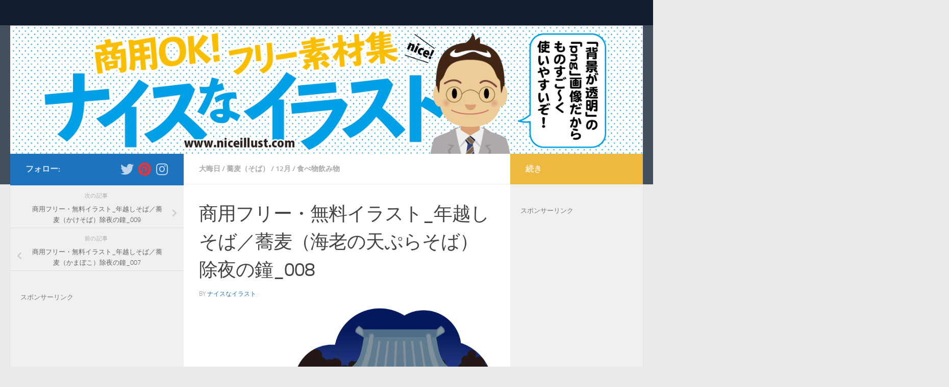

--- FILE ---
content_type: text/html; charset=UTF-8
request_url: https://niceillust.com/%E5%95%86%E7%94%A8%E3%83%95%E3%83%AA%E3%83%BC%E3%83%BB%E7%84%A1%E6%96%99%E3%82%A4%E3%83%A9%E3%82%B9%E3%83%88_%E5%B9%B4%E8%B6%8A%E3%81%97%E3%81%9D%E3%81%B0%EF%BC%8F%E8%95%8E%E9%BA%A6%EF%BC%88-3/
body_size: 39387
content:
<!DOCTYPE html>
<html class="no-js" dir="ltr" lang="ja" prefix="og: https://ogp.me/ns#">
<head>
  <meta charset="UTF-8">
  <meta name="viewport" content="width=device-width, initial-scale=1.0">
  <link rel="profile" href="https://gmpg.org/xfn/11" />
  <link rel="pingback" href="https://niceillust.com/xmlrpc.php">

  <title>商用フリー・無料イラスト_年越しそば／蕎麦（海老の天ぷらそば）除夜の鐘_008 - 商用OK!フリー素材集「ナイスなイラスト」</title>
	<style>img:is([sizes="auto" i], [sizes^="auto," i]) { contain-intrinsic-size: 3000px 1500px }</style>
	
		<!-- All in One SEO 4.8.1.1 - aioseo.com -->
	<meta name="description" content="スポンサーリンク" />
	<meta name="robots" content="max-image-preview:large" />
	<meta name="author" content="ナイスなイラスト"/>
	<meta name="p:domain_verify" content="pinterest-site-verification=417c4fb52cf34bf1fdaf7dd902739cc7" />
	<link rel="canonical" href="https://niceillust.com/%e5%95%86%e7%94%a8%e3%83%95%e3%83%aa%e3%83%bc%e3%83%bb%e7%84%a1%e6%96%99%e3%82%a4%e3%83%a9%e3%82%b9%e3%83%88_%e5%b9%b4%e8%b6%8a%e3%81%97%e3%81%9d%e3%81%b0%ef%bc%8f%e8%95%8e%e9%ba%a6%ef%bc%88-3/" />
	<meta name="generator" content="All in One SEO (AIOSEO) 4.8.1.1" />

		<meta name="p:domain_verify" content="417c4fb52cf34bf1fdaf7dd902739cc7"/>
		<meta property="og:locale" content="ja_JP" />
		<meta property="og:site_name" content="商用OK!フリー素材集「ナイスなイラスト」 - はじめまして 商用OKなフリー素材集ですので、 みなさんどしどし使ってやってください！" />
		<meta property="og:type" content="article" />
		<meta property="og:title" content="商用フリー・無料イラスト_年越しそば／蕎麦（海老の天ぷらそば）除夜の鐘_008 - 商用OK!フリー素材集「ナイスなイラスト」" />
		<meta property="og:description" content="スポンサーリンク" />
		<meta property="og:url" content="https://niceillust.com/%e5%95%86%e7%94%a8%e3%83%95%e3%83%aa%e3%83%bc%e3%83%bb%e7%84%a1%e6%96%99%e3%82%a4%e3%83%a9%e3%82%b9%e3%83%88_%e5%b9%b4%e8%b6%8a%e3%81%97%e3%81%9d%e3%81%b0%ef%bc%8f%e8%95%8e%e9%ba%a6%ef%bc%88-3/" />
		<meta property="article:published_time" content="2018-12-03T17:10:18+00:00" />
		<meta property="article:modified_time" content="2019-04-14T10:38:08+00:00" />
		<meta name="twitter:card" content="summary_large_image" />
		<meta name="twitter:title" content="商用フリー・無料イラスト_年越しそば／蕎麦（海老の天ぷらそば）除夜の鐘_008 - 商用OK!フリー素材集「ナイスなイラスト」" />
		<meta name="twitter:description" content="スポンサーリンク" />
		<script type="application/ld+json" class="aioseo-schema">
			{"@context":"https:\/\/schema.org","@graph":[{"@type":"BlogPosting","@id":"https:\/\/niceillust.com\/%e5%95%86%e7%94%a8%e3%83%95%e3%83%aa%e3%83%bc%e3%83%bb%e7%84%a1%e6%96%99%e3%82%a4%e3%83%a9%e3%82%b9%e3%83%88_%e5%b9%b4%e8%b6%8a%e3%81%97%e3%81%9d%e3%81%b0%ef%bc%8f%e8%95%8e%e9%ba%a6%ef%bc%88-3\/#blogposting","name":"\u5546\u7528\u30d5\u30ea\u30fc\u30fb\u7121\u6599\u30a4\u30e9\u30b9\u30c8_\u5e74\u8d8a\u3057\u305d\u3070\uff0f\u854e\u9ea6\uff08\u6d77\u8001\u306e\u5929\u3077\u3089\u305d\u3070\uff09\u9664\u591c\u306e\u9418_008 - \u5546\u7528OK!\u30d5\u30ea\u30fc\u7d20\u6750\u96c6\u300c\u30ca\u30a4\u30b9\u306a\u30a4\u30e9\u30b9\u30c8\u300d","headline":"\u5546\u7528\u30d5\u30ea\u30fc\u30fb\u7121\u6599\u30a4\u30e9\u30b9\u30c8_\u5e74\u8d8a\u3057\u305d\u3070\uff0f\u854e\u9ea6\uff08\u6d77\u8001\u306e\u5929\u3077\u3089\u305d\u3070\uff09\u9664\u591c\u306e\u9418_008","author":{"@id":"https:\/\/niceillust.com\/author\/niceraota\/#author"},"publisher":{"@id":"https:\/\/niceillust.com\/#organization"},"image":{"@type":"ImageObject","url":"https:\/\/niceillust.com\/wp-content\/uploads\/2019\/01\/12gatsuToshikoshisoba_008.png","width":1667,"height":1667,"caption":"\u5546\u7528\u30d5\u30ea\u30fc\u30fb\u7121\u6599\u30a4\u30e9\u30b9\u30c8_\u5e74\u8d8a\u3057\u305d\u3070\uff08\u6d77\u8001\u306e\u5929\u3077\u3089\u305d\u3070\uff09\u9664\u591c\u306e\u9418_008"},"datePublished":"2018-12-04T02:10:18+09:00","dateModified":"2019-04-14T19:38:08+09:00","inLanguage":"ja","mainEntityOfPage":{"@id":"https:\/\/niceillust.com\/%e5%95%86%e7%94%a8%e3%83%95%e3%83%aa%e3%83%bc%e3%83%bb%e7%84%a1%e6%96%99%e3%82%a4%e3%83%a9%e3%82%b9%e3%83%88_%e5%b9%b4%e8%b6%8a%e3%81%97%e3%81%9d%e3%81%b0%ef%bc%8f%e8%95%8e%e9%ba%a6%ef%bc%88-3\/#webpage"},"isPartOf":{"@id":"https:\/\/niceillust.com\/%e5%95%86%e7%94%a8%e3%83%95%e3%83%aa%e3%83%bc%e3%83%bb%e7%84%a1%e6%96%99%e3%82%a4%e3%83%a9%e3%82%b9%e3%83%88_%e5%b9%b4%e8%b6%8a%e3%81%97%e3%81%9d%e3%81%b0%ef%bc%8f%e8%95%8e%e9%ba%a6%ef%bc%88-3\/#webpage"},"articleSection":"\u5927\u6666\u65e5, \u854e\u9ea6\uff08\u305d\u3070\uff09, 12\u6708, \u98df\u3079\u7269\u98f2\u307f\u7269, \u305d\u3070\uff08\u854e\u9ea6\uff09"},{"@type":"BreadcrumbList","@id":"https:\/\/niceillust.com\/%e5%95%86%e7%94%a8%e3%83%95%e3%83%aa%e3%83%bc%e3%83%bb%e7%84%a1%e6%96%99%e3%82%a4%e3%83%a9%e3%82%b9%e3%83%88_%e5%b9%b4%e8%b6%8a%e3%81%97%e3%81%9d%e3%81%b0%ef%bc%8f%e8%95%8e%e9%ba%a6%ef%bc%88-3\/#breadcrumblist","itemListElement":[{"@type":"ListItem","@id":"https:\/\/niceillust.com\/#listItem","position":1,"name":"\u5bb6","item":"https:\/\/niceillust.com\/","nextItem":{"@type":"ListItem","@id":"https:\/\/niceillust.com\/%e5%95%86%e7%94%a8%e3%83%95%e3%83%aa%e3%83%bc%e3%83%bb%e7%84%a1%e6%96%99%e3%82%a4%e3%83%a9%e3%82%b9%e3%83%88_%e5%b9%b4%e8%b6%8a%e3%81%97%e3%81%9d%e3%81%b0%ef%bc%8f%e8%95%8e%e9%ba%a6%ef%bc%88-3\/#listItem","name":"\u5546\u7528\u30d5\u30ea\u30fc\u30fb\u7121\u6599\u30a4\u30e9\u30b9\u30c8_\u5e74\u8d8a\u3057\u305d\u3070\uff0f\u854e\u9ea6\uff08\u6d77\u8001\u306e\u5929\u3077\u3089\u305d\u3070\uff09\u9664\u591c\u306e\u9418_008"}},{"@type":"ListItem","@id":"https:\/\/niceillust.com\/%e5%95%86%e7%94%a8%e3%83%95%e3%83%aa%e3%83%bc%e3%83%bb%e7%84%a1%e6%96%99%e3%82%a4%e3%83%a9%e3%82%b9%e3%83%88_%e5%b9%b4%e8%b6%8a%e3%81%97%e3%81%9d%e3%81%b0%ef%bc%8f%e8%95%8e%e9%ba%a6%ef%bc%88-3\/#listItem","position":2,"name":"\u5546\u7528\u30d5\u30ea\u30fc\u30fb\u7121\u6599\u30a4\u30e9\u30b9\u30c8_\u5e74\u8d8a\u3057\u305d\u3070\uff0f\u854e\u9ea6\uff08\u6d77\u8001\u306e\u5929\u3077\u3089\u305d\u3070\uff09\u9664\u591c\u306e\u9418_008","previousItem":{"@type":"ListItem","@id":"https:\/\/niceillust.com\/#listItem","name":"\u5bb6"}}]},{"@type":"Organization","@id":"https:\/\/niceillust.com\/#organization","name":"\u5546\u7528OK!\u30d5\u30ea\u30fc\u7d20\u6750\u96c6\u300c\u30ca\u30a4\u30b9\u306a\u30a4\u30e9\u30b9\u30c8\u300d","description":"\u306f\u3058\u3081\u307e\u3057\u3066 \u5546\u7528OK\u306a\u30d5\u30ea\u30fc\u7d20\u6750\u96c6\u3067\u3059\u306e\u3067\u3001 \u307f\u306a\u3055\u3093\u3069\u3057\u3069\u3057\u4f7f\u3063\u3066\u3084\u3063\u3066\u304f\u3060\u3055\u3044\uff01","url":"https:\/\/niceillust.com\/"},{"@type":"Person","@id":"https:\/\/niceillust.com\/author\/niceraota\/#author","url":"https:\/\/niceillust.com\/author\/niceraota\/","name":"\u30ca\u30a4\u30b9\u306a\u30a4\u30e9\u30b9\u30c8","image":{"@type":"ImageObject","@id":"https:\/\/niceillust.com\/%e5%95%86%e7%94%a8%e3%83%95%e3%83%aa%e3%83%bc%e3%83%bb%e7%84%a1%e6%96%99%e3%82%a4%e3%83%a9%e3%82%b9%e3%83%88_%e5%b9%b4%e8%b6%8a%e3%81%97%e3%81%9d%e3%81%b0%ef%bc%8f%e8%95%8e%e9%ba%a6%ef%bc%88-3\/#authorImage","url":"https:\/\/secure.gravatar.com\/avatar\/691b79d21dffe4b30bea91cbcc6279d2098c05694bc261894245001afd675a6c?s=96&r=g","width":96,"height":96,"caption":"\u30ca\u30a4\u30b9\u306a\u30a4\u30e9\u30b9\u30c8"}},{"@type":"WebPage","@id":"https:\/\/niceillust.com\/%e5%95%86%e7%94%a8%e3%83%95%e3%83%aa%e3%83%bc%e3%83%bb%e7%84%a1%e6%96%99%e3%82%a4%e3%83%a9%e3%82%b9%e3%83%88_%e5%b9%b4%e8%b6%8a%e3%81%97%e3%81%9d%e3%81%b0%ef%bc%8f%e8%95%8e%e9%ba%a6%ef%bc%88-3\/#webpage","url":"https:\/\/niceillust.com\/%e5%95%86%e7%94%a8%e3%83%95%e3%83%aa%e3%83%bc%e3%83%bb%e7%84%a1%e6%96%99%e3%82%a4%e3%83%a9%e3%82%b9%e3%83%88_%e5%b9%b4%e8%b6%8a%e3%81%97%e3%81%9d%e3%81%b0%ef%bc%8f%e8%95%8e%e9%ba%a6%ef%bc%88-3\/","name":"\u5546\u7528\u30d5\u30ea\u30fc\u30fb\u7121\u6599\u30a4\u30e9\u30b9\u30c8_\u5e74\u8d8a\u3057\u305d\u3070\uff0f\u854e\u9ea6\uff08\u6d77\u8001\u306e\u5929\u3077\u3089\u305d\u3070\uff09\u9664\u591c\u306e\u9418_008 - \u5546\u7528OK!\u30d5\u30ea\u30fc\u7d20\u6750\u96c6\u300c\u30ca\u30a4\u30b9\u306a\u30a4\u30e9\u30b9\u30c8\u300d","description":"\u30b9\u30dd\u30f3\u30b5\u30fc\u30ea\u30f3\u30af","inLanguage":"ja","isPartOf":{"@id":"https:\/\/niceillust.com\/#website"},"breadcrumb":{"@id":"https:\/\/niceillust.com\/%e5%95%86%e7%94%a8%e3%83%95%e3%83%aa%e3%83%bc%e3%83%bb%e7%84%a1%e6%96%99%e3%82%a4%e3%83%a9%e3%82%b9%e3%83%88_%e5%b9%b4%e8%b6%8a%e3%81%97%e3%81%9d%e3%81%b0%ef%bc%8f%e8%95%8e%e9%ba%a6%ef%bc%88-3\/#breadcrumblist"},"author":{"@id":"https:\/\/niceillust.com\/author\/niceraota\/#author"},"creator":{"@id":"https:\/\/niceillust.com\/author\/niceraota\/#author"},"image":{"@type":"ImageObject","url":"https:\/\/niceillust.com\/wp-content\/uploads\/2019\/01\/12gatsuToshikoshisoba_008.png","@id":"https:\/\/niceillust.com\/%e5%95%86%e7%94%a8%e3%83%95%e3%83%aa%e3%83%bc%e3%83%bb%e7%84%a1%e6%96%99%e3%82%a4%e3%83%a9%e3%82%b9%e3%83%88_%e5%b9%b4%e8%b6%8a%e3%81%97%e3%81%9d%e3%81%b0%ef%bc%8f%e8%95%8e%e9%ba%a6%ef%bc%88-3\/#mainImage","width":1667,"height":1667,"caption":"\u5546\u7528\u30d5\u30ea\u30fc\u30fb\u7121\u6599\u30a4\u30e9\u30b9\u30c8_\u5e74\u8d8a\u3057\u305d\u3070\uff08\u6d77\u8001\u306e\u5929\u3077\u3089\u305d\u3070\uff09\u9664\u591c\u306e\u9418_008"},"primaryImageOfPage":{"@id":"https:\/\/niceillust.com\/%e5%95%86%e7%94%a8%e3%83%95%e3%83%aa%e3%83%bc%e3%83%bb%e7%84%a1%e6%96%99%e3%82%a4%e3%83%a9%e3%82%b9%e3%83%88_%e5%b9%b4%e8%b6%8a%e3%81%97%e3%81%9d%e3%81%b0%ef%bc%8f%e8%95%8e%e9%ba%a6%ef%bc%88-3\/#mainImage"},"datePublished":"2018-12-04T02:10:18+09:00","dateModified":"2019-04-14T19:38:08+09:00"},{"@type":"WebSite","@id":"https:\/\/niceillust.com\/#website","url":"https:\/\/niceillust.com\/","name":"\u5546\u7528OK!\u30d5\u30ea\u30fc\u7d20\u6750\u96c6\u300c\u30ca\u30a4\u30b9\u306a\u30a4\u30e9\u30b9\u30c8\u300d","description":"\u306f\u3058\u3081\u307e\u3057\u3066 \u5546\u7528OK\u306a\u30d5\u30ea\u30fc\u7d20\u6750\u96c6\u3067\u3059\u306e\u3067\u3001 \u307f\u306a\u3055\u3093\u3069\u3057\u3069\u3057\u4f7f\u3063\u3066\u3084\u3063\u3066\u304f\u3060\u3055\u3044\uff01","inLanguage":"ja","publisher":{"@id":"https:\/\/niceillust.com\/#organization"}}]}
		</script>
		<!-- All in One SEO -->

<script>document.documentElement.className = document.documentElement.className.replace("no-js","js");</script>
<link rel='dns-prefetch' href='//www.googletagmanager.com' />
<link rel="alternate" type="application/rss+xml" title="商用OK!フリー素材集「ナイスなイラスト」 &raquo; フィード" href="https://niceillust.com/feed/" />
<link rel="alternate" type="application/rss+xml" title="商用OK!フリー素材集「ナイスなイラスト」 &raquo; コメントフィード" href="https://niceillust.com/comments/feed/" />
<link rel="alternate" type="application/rss+xml" title="商用OK!フリー素材集「ナイスなイラスト」 &raquo; 商用フリー・無料イラスト_年越しそば／蕎麦（海老の天ぷらそば）除夜の鐘_008 のコメントのフィード" href="https://niceillust.com/%e5%95%86%e7%94%a8%e3%83%95%e3%83%aa%e3%83%bc%e3%83%bb%e7%84%a1%e6%96%99%e3%82%a4%e3%83%a9%e3%82%b9%e3%83%88_%e5%b9%b4%e8%b6%8a%e3%81%97%e3%81%9d%e3%81%b0%ef%bc%8f%e8%95%8e%e9%ba%a6%ef%bc%88-3/feed/" />
<script>
window._wpemojiSettings = {"baseUrl":"https:\/\/s.w.org\/images\/core\/emoji\/16.0.1\/72x72\/","ext":".png","svgUrl":"https:\/\/s.w.org\/images\/core\/emoji\/16.0.1\/svg\/","svgExt":".svg","source":{"concatemoji":"https:\/\/niceillust.com\/wp-includes\/js\/wp-emoji-release.min.js?ver=6.8.3"}};
/*! This file is auto-generated */
!function(s,n){var o,i,e;function c(e){try{var t={supportTests:e,timestamp:(new Date).valueOf()};sessionStorage.setItem(o,JSON.stringify(t))}catch(e){}}function p(e,t,n){e.clearRect(0,0,e.canvas.width,e.canvas.height),e.fillText(t,0,0);var t=new Uint32Array(e.getImageData(0,0,e.canvas.width,e.canvas.height).data),a=(e.clearRect(0,0,e.canvas.width,e.canvas.height),e.fillText(n,0,0),new Uint32Array(e.getImageData(0,0,e.canvas.width,e.canvas.height).data));return t.every(function(e,t){return e===a[t]})}function u(e,t){e.clearRect(0,0,e.canvas.width,e.canvas.height),e.fillText(t,0,0);for(var n=e.getImageData(16,16,1,1),a=0;a<n.data.length;a++)if(0!==n.data[a])return!1;return!0}function f(e,t,n,a){switch(t){case"flag":return n(e,"\ud83c\udff3\ufe0f\u200d\u26a7\ufe0f","\ud83c\udff3\ufe0f\u200b\u26a7\ufe0f")?!1:!n(e,"\ud83c\udde8\ud83c\uddf6","\ud83c\udde8\u200b\ud83c\uddf6")&&!n(e,"\ud83c\udff4\udb40\udc67\udb40\udc62\udb40\udc65\udb40\udc6e\udb40\udc67\udb40\udc7f","\ud83c\udff4\u200b\udb40\udc67\u200b\udb40\udc62\u200b\udb40\udc65\u200b\udb40\udc6e\u200b\udb40\udc67\u200b\udb40\udc7f");case"emoji":return!a(e,"\ud83e\udedf")}return!1}function g(e,t,n,a){var r="undefined"!=typeof WorkerGlobalScope&&self instanceof WorkerGlobalScope?new OffscreenCanvas(300,150):s.createElement("canvas"),o=r.getContext("2d",{willReadFrequently:!0}),i=(o.textBaseline="top",o.font="600 32px Arial",{});return e.forEach(function(e){i[e]=t(o,e,n,a)}),i}function t(e){var t=s.createElement("script");t.src=e,t.defer=!0,s.head.appendChild(t)}"undefined"!=typeof Promise&&(o="wpEmojiSettingsSupports",i=["flag","emoji"],n.supports={everything:!0,everythingExceptFlag:!0},e=new Promise(function(e){s.addEventListener("DOMContentLoaded",e,{once:!0})}),new Promise(function(t){var n=function(){try{var e=JSON.parse(sessionStorage.getItem(o));if("object"==typeof e&&"number"==typeof e.timestamp&&(new Date).valueOf()<e.timestamp+604800&&"object"==typeof e.supportTests)return e.supportTests}catch(e){}return null}();if(!n){if("undefined"!=typeof Worker&&"undefined"!=typeof OffscreenCanvas&&"undefined"!=typeof URL&&URL.createObjectURL&&"undefined"!=typeof Blob)try{var e="postMessage("+g.toString()+"("+[JSON.stringify(i),f.toString(),p.toString(),u.toString()].join(",")+"));",a=new Blob([e],{type:"text/javascript"}),r=new Worker(URL.createObjectURL(a),{name:"wpTestEmojiSupports"});return void(r.onmessage=function(e){c(n=e.data),r.terminate(),t(n)})}catch(e){}c(n=g(i,f,p,u))}t(n)}).then(function(e){for(var t in e)n.supports[t]=e[t],n.supports.everything=n.supports.everything&&n.supports[t],"flag"!==t&&(n.supports.everythingExceptFlag=n.supports.everythingExceptFlag&&n.supports[t]);n.supports.everythingExceptFlag=n.supports.everythingExceptFlag&&!n.supports.flag,n.DOMReady=!1,n.readyCallback=function(){n.DOMReady=!0}}).then(function(){return e}).then(function(){var e;n.supports.everything||(n.readyCallback(),(e=n.source||{}).concatemoji?t(e.concatemoji):e.wpemoji&&e.twemoji&&(t(e.twemoji),t(e.wpemoji)))}))}((window,document),window._wpemojiSettings);
</script>
<style id='wp-emoji-styles-inline-css'>

	img.wp-smiley, img.emoji {
		display: inline !important;
		border: none !important;
		box-shadow: none !important;
		height: 1em !important;
		width: 1em !important;
		margin: 0 0.07em !important;
		vertical-align: -0.1em !important;
		background: none !important;
		padding: 0 !important;
	}
</style>
<link rel='stylesheet' id='wp-block-library-css' href='https://niceillust.com/wp-includes/css/dist/block-library/style.min.css?ver=6.8.3' media='all' />
<style id='classic-theme-styles-inline-css'>
/*! This file is auto-generated */
.wp-block-button__link{color:#fff;background-color:#32373c;border-radius:9999px;box-shadow:none;text-decoration:none;padding:calc(.667em + 2px) calc(1.333em + 2px);font-size:1.125em}.wp-block-file__button{background:#32373c;color:#fff;text-decoration:none}
</style>
<style id='global-styles-inline-css'>
:root{--wp--preset--aspect-ratio--square: 1;--wp--preset--aspect-ratio--4-3: 4/3;--wp--preset--aspect-ratio--3-4: 3/4;--wp--preset--aspect-ratio--3-2: 3/2;--wp--preset--aspect-ratio--2-3: 2/3;--wp--preset--aspect-ratio--16-9: 16/9;--wp--preset--aspect-ratio--9-16: 9/16;--wp--preset--color--black: #000000;--wp--preset--color--cyan-bluish-gray: #abb8c3;--wp--preset--color--white: #ffffff;--wp--preset--color--pale-pink: #f78da7;--wp--preset--color--vivid-red: #cf2e2e;--wp--preset--color--luminous-vivid-orange: #ff6900;--wp--preset--color--luminous-vivid-amber: #fcb900;--wp--preset--color--light-green-cyan: #7bdcb5;--wp--preset--color--vivid-green-cyan: #00d084;--wp--preset--color--pale-cyan-blue: #8ed1fc;--wp--preset--color--vivid-cyan-blue: #0693e3;--wp--preset--color--vivid-purple: #9b51e0;--wp--preset--gradient--vivid-cyan-blue-to-vivid-purple: linear-gradient(135deg,rgba(6,147,227,1) 0%,rgb(155,81,224) 100%);--wp--preset--gradient--light-green-cyan-to-vivid-green-cyan: linear-gradient(135deg,rgb(122,220,180) 0%,rgb(0,208,130) 100%);--wp--preset--gradient--luminous-vivid-amber-to-luminous-vivid-orange: linear-gradient(135deg,rgba(252,185,0,1) 0%,rgba(255,105,0,1) 100%);--wp--preset--gradient--luminous-vivid-orange-to-vivid-red: linear-gradient(135deg,rgba(255,105,0,1) 0%,rgb(207,46,46) 100%);--wp--preset--gradient--very-light-gray-to-cyan-bluish-gray: linear-gradient(135deg,rgb(238,238,238) 0%,rgb(169,184,195) 100%);--wp--preset--gradient--cool-to-warm-spectrum: linear-gradient(135deg,rgb(74,234,220) 0%,rgb(151,120,209) 20%,rgb(207,42,186) 40%,rgb(238,44,130) 60%,rgb(251,105,98) 80%,rgb(254,248,76) 100%);--wp--preset--gradient--blush-light-purple: linear-gradient(135deg,rgb(255,206,236) 0%,rgb(152,150,240) 100%);--wp--preset--gradient--blush-bordeaux: linear-gradient(135deg,rgb(254,205,165) 0%,rgb(254,45,45) 50%,rgb(107,0,62) 100%);--wp--preset--gradient--luminous-dusk: linear-gradient(135deg,rgb(255,203,112) 0%,rgb(199,81,192) 50%,rgb(65,88,208) 100%);--wp--preset--gradient--pale-ocean: linear-gradient(135deg,rgb(255,245,203) 0%,rgb(182,227,212) 50%,rgb(51,167,181) 100%);--wp--preset--gradient--electric-grass: linear-gradient(135deg,rgb(202,248,128) 0%,rgb(113,206,126) 100%);--wp--preset--gradient--midnight: linear-gradient(135deg,rgb(2,3,129) 0%,rgb(40,116,252) 100%);--wp--preset--font-size--small: 13px;--wp--preset--font-size--medium: 20px;--wp--preset--font-size--large: 36px;--wp--preset--font-size--x-large: 42px;--wp--preset--spacing--20: 0.44rem;--wp--preset--spacing--30: 0.67rem;--wp--preset--spacing--40: 1rem;--wp--preset--spacing--50: 1.5rem;--wp--preset--spacing--60: 2.25rem;--wp--preset--spacing--70: 3.38rem;--wp--preset--spacing--80: 5.06rem;--wp--preset--shadow--natural: 6px 6px 9px rgba(0, 0, 0, 0.2);--wp--preset--shadow--deep: 12px 12px 50px rgba(0, 0, 0, 0.4);--wp--preset--shadow--sharp: 6px 6px 0px rgba(0, 0, 0, 0.2);--wp--preset--shadow--outlined: 6px 6px 0px -3px rgba(255, 255, 255, 1), 6px 6px rgba(0, 0, 0, 1);--wp--preset--shadow--crisp: 6px 6px 0px rgba(0, 0, 0, 1);}:where(.is-layout-flex){gap: 0.5em;}:where(.is-layout-grid){gap: 0.5em;}body .is-layout-flex{display: flex;}.is-layout-flex{flex-wrap: wrap;align-items: center;}.is-layout-flex > :is(*, div){margin: 0;}body .is-layout-grid{display: grid;}.is-layout-grid > :is(*, div){margin: 0;}:where(.wp-block-columns.is-layout-flex){gap: 2em;}:where(.wp-block-columns.is-layout-grid){gap: 2em;}:where(.wp-block-post-template.is-layout-flex){gap: 1.25em;}:where(.wp-block-post-template.is-layout-grid){gap: 1.25em;}.has-black-color{color: var(--wp--preset--color--black) !important;}.has-cyan-bluish-gray-color{color: var(--wp--preset--color--cyan-bluish-gray) !important;}.has-white-color{color: var(--wp--preset--color--white) !important;}.has-pale-pink-color{color: var(--wp--preset--color--pale-pink) !important;}.has-vivid-red-color{color: var(--wp--preset--color--vivid-red) !important;}.has-luminous-vivid-orange-color{color: var(--wp--preset--color--luminous-vivid-orange) !important;}.has-luminous-vivid-amber-color{color: var(--wp--preset--color--luminous-vivid-amber) !important;}.has-light-green-cyan-color{color: var(--wp--preset--color--light-green-cyan) !important;}.has-vivid-green-cyan-color{color: var(--wp--preset--color--vivid-green-cyan) !important;}.has-pale-cyan-blue-color{color: var(--wp--preset--color--pale-cyan-blue) !important;}.has-vivid-cyan-blue-color{color: var(--wp--preset--color--vivid-cyan-blue) !important;}.has-vivid-purple-color{color: var(--wp--preset--color--vivid-purple) !important;}.has-black-background-color{background-color: var(--wp--preset--color--black) !important;}.has-cyan-bluish-gray-background-color{background-color: var(--wp--preset--color--cyan-bluish-gray) !important;}.has-white-background-color{background-color: var(--wp--preset--color--white) !important;}.has-pale-pink-background-color{background-color: var(--wp--preset--color--pale-pink) !important;}.has-vivid-red-background-color{background-color: var(--wp--preset--color--vivid-red) !important;}.has-luminous-vivid-orange-background-color{background-color: var(--wp--preset--color--luminous-vivid-orange) !important;}.has-luminous-vivid-amber-background-color{background-color: var(--wp--preset--color--luminous-vivid-amber) !important;}.has-light-green-cyan-background-color{background-color: var(--wp--preset--color--light-green-cyan) !important;}.has-vivid-green-cyan-background-color{background-color: var(--wp--preset--color--vivid-green-cyan) !important;}.has-pale-cyan-blue-background-color{background-color: var(--wp--preset--color--pale-cyan-blue) !important;}.has-vivid-cyan-blue-background-color{background-color: var(--wp--preset--color--vivid-cyan-blue) !important;}.has-vivid-purple-background-color{background-color: var(--wp--preset--color--vivid-purple) !important;}.has-black-border-color{border-color: var(--wp--preset--color--black) !important;}.has-cyan-bluish-gray-border-color{border-color: var(--wp--preset--color--cyan-bluish-gray) !important;}.has-white-border-color{border-color: var(--wp--preset--color--white) !important;}.has-pale-pink-border-color{border-color: var(--wp--preset--color--pale-pink) !important;}.has-vivid-red-border-color{border-color: var(--wp--preset--color--vivid-red) !important;}.has-luminous-vivid-orange-border-color{border-color: var(--wp--preset--color--luminous-vivid-orange) !important;}.has-luminous-vivid-amber-border-color{border-color: var(--wp--preset--color--luminous-vivid-amber) !important;}.has-light-green-cyan-border-color{border-color: var(--wp--preset--color--light-green-cyan) !important;}.has-vivid-green-cyan-border-color{border-color: var(--wp--preset--color--vivid-green-cyan) !important;}.has-pale-cyan-blue-border-color{border-color: var(--wp--preset--color--pale-cyan-blue) !important;}.has-vivid-cyan-blue-border-color{border-color: var(--wp--preset--color--vivid-cyan-blue) !important;}.has-vivid-purple-border-color{border-color: var(--wp--preset--color--vivid-purple) !important;}.has-vivid-cyan-blue-to-vivid-purple-gradient-background{background: var(--wp--preset--gradient--vivid-cyan-blue-to-vivid-purple) !important;}.has-light-green-cyan-to-vivid-green-cyan-gradient-background{background: var(--wp--preset--gradient--light-green-cyan-to-vivid-green-cyan) !important;}.has-luminous-vivid-amber-to-luminous-vivid-orange-gradient-background{background: var(--wp--preset--gradient--luminous-vivid-amber-to-luminous-vivid-orange) !important;}.has-luminous-vivid-orange-to-vivid-red-gradient-background{background: var(--wp--preset--gradient--luminous-vivid-orange-to-vivid-red) !important;}.has-very-light-gray-to-cyan-bluish-gray-gradient-background{background: var(--wp--preset--gradient--very-light-gray-to-cyan-bluish-gray) !important;}.has-cool-to-warm-spectrum-gradient-background{background: var(--wp--preset--gradient--cool-to-warm-spectrum) !important;}.has-blush-light-purple-gradient-background{background: var(--wp--preset--gradient--blush-light-purple) !important;}.has-blush-bordeaux-gradient-background{background: var(--wp--preset--gradient--blush-bordeaux) !important;}.has-luminous-dusk-gradient-background{background: var(--wp--preset--gradient--luminous-dusk) !important;}.has-pale-ocean-gradient-background{background: var(--wp--preset--gradient--pale-ocean) !important;}.has-electric-grass-gradient-background{background: var(--wp--preset--gradient--electric-grass) !important;}.has-midnight-gradient-background{background: var(--wp--preset--gradient--midnight) !important;}.has-small-font-size{font-size: var(--wp--preset--font-size--small) !important;}.has-medium-font-size{font-size: var(--wp--preset--font-size--medium) !important;}.has-large-font-size{font-size: var(--wp--preset--font-size--large) !important;}.has-x-large-font-size{font-size: var(--wp--preset--font-size--x-large) !important;}
:where(.wp-block-post-template.is-layout-flex){gap: 1.25em;}:where(.wp-block-post-template.is-layout-grid){gap: 1.25em;}
:where(.wp-block-columns.is-layout-flex){gap: 2em;}:where(.wp-block-columns.is-layout-grid){gap: 2em;}
:root :where(.wp-block-pullquote){font-size: 1.5em;line-height: 1.6;}
</style>
<link rel='stylesheet' id='hueman-main-style-css' href='https://niceillust.com/wp-content/themes/hueman/assets/front/css/main.min.css?ver=3.7.27' media='all' />
<style id='hueman-main-style-inline-css'>
body { font-size:0.88rem; }@media only screen and (min-width: 720px) {
        .nav > li { font-size:0.88rem; }
      }.sidebar .widget { padding-left: 20px; padding-right: 20px; padding-top: 20px; }::selection { background-color: #1e73be; }
::-moz-selection { background-color: #1e73be; }a,a>span.hu-external::after,.themeform label .required,#flexslider-featured .flex-direction-nav .flex-next:hover,#flexslider-featured .flex-direction-nav .flex-prev:hover,.post-hover:hover .post-title a,.post-title a:hover,.sidebar.s1 .post-nav li a:hover i,.content .post-nav li a:hover i,.post-related a:hover,.sidebar.s1 .widget_rss ul li a,#footer .widget_rss ul li a,.sidebar.s1 .widget_calendar a,#footer .widget_calendar a,.sidebar.s1 .alx-tab .tab-item-category a,.sidebar.s1 .alx-posts .post-item-category a,.sidebar.s1 .alx-tab li:hover .tab-item-title a,.sidebar.s1 .alx-tab li:hover .tab-item-comment a,.sidebar.s1 .alx-posts li:hover .post-item-title a,#footer .alx-tab .tab-item-category a,#footer .alx-posts .post-item-category a,#footer .alx-tab li:hover .tab-item-title a,#footer .alx-tab li:hover .tab-item-comment a,#footer .alx-posts li:hover .post-item-title a,.comment-tabs li.active a,.comment-awaiting-moderation,.child-menu a:hover,.child-menu .current_page_item > a,.wp-pagenavi a{ color: #1e73be; }input[type="submit"],.themeform button[type="submit"],.sidebar.s1 .sidebar-top,.sidebar.s1 .sidebar-toggle,#flexslider-featured .flex-control-nav li a.flex-active,.post-tags a:hover,.sidebar.s1 .widget_calendar caption,#footer .widget_calendar caption,.author-bio .bio-avatar:after,.commentlist li.bypostauthor > .comment-body:after,.commentlist li.comment-author-admin > .comment-body:after{ background-color: #1e73be; }.post-format .format-container { border-color: #1e73be; }.sidebar.s1 .alx-tabs-nav li.active a,#footer .alx-tabs-nav li.active a,.comment-tabs li.active a,.wp-pagenavi a:hover,.wp-pagenavi a:active,.wp-pagenavi span.current{ border-bottom-color: #1e73be!important; }.is-scrolled #header #nav-mobile { background-color: #454e5c; background-color: rgba(69,78,92,0.90) }#footer-bottom { background-color: #1e73be; }body { background-color: #eaeaea; }
</style>
<link rel='stylesheet' id='hueman-font-awesome-css' href='https://niceillust.com/wp-content/themes/hueman/assets/front/css/font-awesome.min.css?ver=3.7.27' media='all' />
<style id='akismet-widget-style-inline-css'>

			.a-stats {
				--akismet-color-mid-green: #357b49;
				--akismet-color-white: #fff;
				--akismet-color-light-grey: #f6f7f7;

				max-width: 350px;
				width: auto;
			}

			.a-stats * {
				all: unset;
				box-sizing: border-box;
			}

			.a-stats strong {
				font-weight: 600;
			}

			.a-stats a.a-stats__link,
			.a-stats a.a-stats__link:visited,
			.a-stats a.a-stats__link:active {
				background: var(--akismet-color-mid-green);
				border: none;
				box-shadow: none;
				border-radius: 8px;
				color: var(--akismet-color-white);
				cursor: pointer;
				display: block;
				font-family: -apple-system, BlinkMacSystemFont, 'Segoe UI', 'Roboto', 'Oxygen-Sans', 'Ubuntu', 'Cantarell', 'Helvetica Neue', sans-serif;
				font-weight: 500;
				padding: 12px;
				text-align: center;
				text-decoration: none;
				transition: all 0.2s ease;
			}

			/* Extra specificity to deal with TwentyTwentyOne focus style */
			.widget .a-stats a.a-stats__link:focus {
				background: var(--akismet-color-mid-green);
				color: var(--akismet-color-white);
				text-decoration: none;
			}

			.a-stats a.a-stats__link:hover {
				filter: brightness(110%);
				box-shadow: 0 4px 12px rgba(0, 0, 0, 0.06), 0 0 2px rgba(0, 0, 0, 0.16);
			}

			.a-stats .count {
				color: var(--akismet-color-white);
				display: block;
				font-size: 1.5em;
				line-height: 1.4;
				padding: 0 13px;
				white-space: nowrap;
			}
		
</style>
<script src="https://niceillust.com/wp-includes/js/jquery/jquery.min.js?ver=3.7.1" id="jquery-core-js"></script>
<script src="https://niceillust.com/wp-includes/js/jquery/jquery-migrate.min.js?ver=3.4.1" id="jquery-migrate-js"></script>

<!-- Site Kit によって追加された Google タグ（gtag.js）スニペット -->

<!-- Google アナリティクス スニペット (Site Kit が追加) -->
<script src="https://www.googletagmanager.com/gtag/js?id=G-7Z8J3P1W1B" id="google_gtagjs-js" async></script>
<script id="google_gtagjs-js-after">
window.dataLayer = window.dataLayer || [];function gtag(){dataLayer.push(arguments);}
gtag("set","linker",{"domains":["niceillust.com"]});
gtag("js", new Date());
gtag("set", "developer_id.dZTNiMT", true);
gtag("config", "G-7Z8J3P1W1B");
</script>

<!-- Site Kit によって追加された終了 Google タグ（gtag.js）スニペット -->
<link rel="https://api.w.org/" href="https://niceillust.com/wp-json/" /><link rel="alternate" title="JSON" type="application/json" href="https://niceillust.com/wp-json/wp/v2/posts/5098" /><link rel="EditURI" type="application/rsd+xml" title="RSD" href="https://niceillust.com/xmlrpc.php?rsd" />
<meta name="generator" content="WordPress 6.8.3" />
<link rel='shortlink' href='https://niceillust.com/?p=5098' />
<link rel="alternate" title="oEmbed (JSON)" type="application/json+oembed" href="https://niceillust.com/wp-json/oembed/1.0/embed?url=https%3A%2F%2Fniceillust.com%2F%25e5%2595%2586%25e7%2594%25a8%25e3%2583%2595%25e3%2583%25aa%25e3%2583%25bc%25e3%2583%25bb%25e7%2584%25a1%25e6%2596%2599%25e3%2582%25a4%25e3%2583%25a9%25e3%2582%25b9%25e3%2583%2588_%25e5%25b9%25b4%25e8%25b6%258a%25e3%2581%2597%25e3%2581%259d%25e3%2581%25b0%25ef%25bc%258f%25e8%2595%258e%25e9%25ba%25a6%25ef%25bc%2588-3%2F" />
<link rel="alternate" title="oEmbed (XML)" type="text/xml+oembed" href="https://niceillust.com/wp-json/oembed/1.0/embed?url=https%3A%2F%2Fniceillust.com%2F%25e5%2595%2586%25e7%2594%25a8%25e3%2583%2595%25e3%2583%25aa%25e3%2583%25bc%25e3%2583%25bb%25e7%2584%25a1%25e6%2596%2599%25e3%2582%25a4%25e3%2583%25a9%25e3%2582%25b9%25e3%2583%2588_%25e5%25b9%25b4%25e8%25b6%258a%25e3%2581%2597%25e3%2581%259d%25e3%2581%25b0%25ef%25bc%258f%25e8%2595%258e%25e9%25ba%25a6%25ef%25bc%2588-3%2F&#038;format=xml" />
<meta name="generator" content="Site Kit by Google 1.151.0" />    <link rel="preload" as="font" type="font/woff2" href="https://niceillust.com/wp-content/themes/hueman/assets/front/webfonts/fa-brands-400.woff2?v=5.15.2" crossorigin="anonymous"/>
    <link rel="preload" as="font" type="font/woff2" href="https://niceillust.com/wp-content/themes/hueman/assets/front/webfonts/fa-regular-400.woff2?v=5.15.2" crossorigin="anonymous"/>
    <link rel="preload" as="font" type="font/woff2" href="https://niceillust.com/wp-content/themes/hueman/assets/front/webfonts/fa-solid-900.woff2?v=5.15.2" crossorigin="anonymous"/>
  <link rel="preload" as="font" type="font/woff" href="https://niceillust.com/wp-content/themes/hueman/assets/front/fonts/titillium-light-webfont.woff" crossorigin="anonymous"/>
<link rel="preload" as="font" type="font/woff" href="https://niceillust.com/wp-content/themes/hueman/assets/front/fonts/titillium-lightitalic-webfont.woff" crossorigin="anonymous"/>
<link rel="preload" as="font" type="font/woff" href="https://niceillust.com/wp-content/themes/hueman/assets/front/fonts/titillium-regular-webfont.woff" crossorigin="anonymous"/>
<link rel="preload" as="font" type="font/woff" href="https://niceillust.com/wp-content/themes/hueman/assets/front/fonts/titillium-regularitalic-webfont.woff" crossorigin="anonymous"/>
<link rel="preload" as="font" type="font/woff" href="https://niceillust.com/wp-content/themes/hueman/assets/front/fonts/titillium-semibold-webfont.woff" crossorigin="anonymous"/>
<style>
  /*  base : fonts
/* ------------------------------------ */
body { font-family: "Titillium", Arial, sans-serif; }
@font-face {
  font-family: 'Titillium';
  src: url('https://niceillust.com/wp-content/themes/hueman/assets/front/fonts/titillium-light-webfont.eot');
  src: url('https://niceillust.com/wp-content/themes/hueman/assets/front/fonts/titillium-light-webfont.svg#titillium-light-webfont') format('svg'),
     url('https://niceillust.com/wp-content/themes/hueman/assets/front/fonts/titillium-light-webfont.eot?#iefix') format('embedded-opentype'),
     url('https://niceillust.com/wp-content/themes/hueman/assets/front/fonts/titillium-light-webfont.woff') format('woff'),
     url('https://niceillust.com/wp-content/themes/hueman/assets/front/fonts/titillium-light-webfont.ttf') format('truetype');
  font-weight: 300;
  font-style: normal;
}
@font-face {
  font-family: 'Titillium';
  src: url('https://niceillust.com/wp-content/themes/hueman/assets/front/fonts/titillium-lightitalic-webfont.eot');
  src: url('https://niceillust.com/wp-content/themes/hueman/assets/front/fonts/titillium-lightitalic-webfont.svg#titillium-lightitalic-webfont') format('svg'),
     url('https://niceillust.com/wp-content/themes/hueman/assets/front/fonts/titillium-lightitalic-webfont.eot?#iefix') format('embedded-opentype'),
     url('https://niceillust.com/wp-content/themes/hueman/assets/front/fonts/titillium-lightitalic-webfont.woff') format('woff'),
     url('https://niceillust.com/wp-content/themes/hueman/assets/front/fonts/titillium-lightitalic-webfont.ttf') format('truetype');
  font-weight: 300;
  font-style: italic;
}
@font-face {
  font-family: 'Titillium';
  src: url('https://niceillust.com/wp-content/themes/hueman/assets/front/fonts/titillium-regular-webfont.eot');
  src: url('https://niceillust.com/wp-content/themes/hueman/assets/front/fonts/titillium-regular-webfont.svg#titillium-regular-webfont') format('svg'),
     url('https://niceillust.com/wp-content/themes/hueman/assets/front/fonts/titillium-regular-webfont.eot?#iefix') format('embedded-opentype'),
     url('https://niceillust.com/wp-content/themes/hueman/assets/front/fonts/titillium-regular-webfont.woff') format('woff'),
     url('https://niceillust.com/wp-content/themes/hueman/assets/front/fonts/titillium-regular-webfont.ttf') format('truetype');
  font-weight: 400;
  font-style: normal;
}
@font-face {
  font-family: 'Titillium';
  src: url('https://niceillust.com/wp-content/themes/hueman/assets/front/fonts/titillium-regularitalic-webfont.eot');
  src: url('https://niceillust.com/wp-content/themes/hueman/assets/front/fonts/titillium-regularitalic-webfont.svg#titillium-regular-webfont') format('svg'),
     url('https://niceillust.com/wp-content/themes/hueman/assets/front/fonts/titillium-regularitalic-webfont.eot?#iefix') format('embedded-opentype'),
     url('https://niceillust.com/wp-content/themes/hueman/assets/front/fonts/titillium-regularitalic-webfont.woff') format('woff'),
     url('https://niceillust.com/wp-content/themes/hueman/assets/front/fonts/titillium-regularitalic-webfont.ttf') format('truetype');
  font-weight: 400;
  font-style: italic;
}
@font-face {
    font-family: 'Titillium';
    src: url('https://niceillust.com/wp-content/themes/hueman/assets/front/fonts/titillium-semibold-webfont.eot');
    src: url('https://niceillust.com/wp-content/themes/hueman/assets/front/fonts/titillium-semibold-webfont.svg#titillium-semibold-webfont') format('svg'),
         url('https://niceillust.com/wp-content/themes/hueman/assets/front/fonts/titillium-semibold-webfont.eot?#iefix') format('embedded-opentype'),
         url('https://niceillust.com/wp-content/themes/hueman/assets/front/fonts/titillium-semibold-webfont.woff') format('woff'),
         url('https://niceillust.com/wp-content/themes/hueman/assets/front/fonts/titillium-semibold-webfont.ttf') format('truetype');
  font-weight: 600;
  font-style: normal;
}
</style>
  <!--[if lt IE 9]>
<script src="https://niceillust.com/wp-content/themes/hueman/assets/front/js/ie/html5shiv-printshiv.min.js"></script>
<script src="https://niceillust.com/wp-content/themes/hueman/assets/front/js/ie/selectivizr.js"></script>
<![endif]-->
<link rel="amphtml" href="https://niceillust.com/%E5%95%86%E7%94%A8%E3%83%95%E3%83%AA%E3%83%BC%E3%83%BB%E7%84%A1%E6%96%99%E3%82%A4%E3%83%A9%E3%82%B9%E3%83%88_%E5%B9%B4%E8%B6%8A%E3%81%97%E3%81%9D%E3%81%B0%EF%BC%8F%E8%95%8E%E9%BA%A6%EF%BC%88-3/amp/"><link rel="icon" href="https://niceillust.com/wp-content/uploads/2017/10/favicon-150x150.gif" sizes="32x32" />
<link rel="icon" href="https://niceillust.com/wp-content/uploads/2017/10/favicon-320x320.gif" sizes="192x192" />
<link rel="apple-touch-icon" href="https://niceillust.com/wp-content/uploads/2017/10/favicon-320x320.gif" />
<meta name="msapplication-TileImage" content="https://niceillust.com/wp-content/uploads/2017/10/favicon-320x320.gif" />
</head>

<body class="wp-singular post-template-default single single-post postid-5098 single-format-standard wp-embed-responsive wp-theme-hueman col-3cm full-width topbar-enabled header-desktop-sticky header-mobile-sticky hueman-3-7-27 chrome">
<div id="wrapper">
  <a class="screen-reader-text skip-link" href="#content">コンテンツへスキップ</a>
  
  <header id="header" class="specific-mobile-menu-on one-mobile-menu mobile_menu header-ads-desktop  topbar-transparent has-header-img">
        <nav class="nav-container group mobile-menu mobile-sticky " id="nav-mobile" data-menu-id="header-1">
  <div class="mobile-title-logo-in-header"><p class="site-title">                  <a class="custom-logo-link" href="https://niceillust.com/" rel="home" title="商用OK!フリー素材集「ナイスなイラスト」 | ホームページ">商用OK!フリー素材集「ナイスなイラスト」</a>                </p></div>
        
                    <!-- <div class="ham__navbar-toggler collapsed" aria-expanded="false">
          <div class="ham__navbar-span-wrapper">
            <span class="ham-toggler-menu__span"></span>
          </div>
        </div> -->
        <button class="ham__navbar-toggler-two collapsed" title="Menu" aria-expanded="false">
          <span class="ham__navbar-span-wrapper">
            <span class="line line-1"></span>
            <span class="line line-2"></span>
            <span class="line line-3"></span>
          </span>
        </button>
            
      <div class="nav-text"></div>
      <div class="nav-wrap container">
                  <ul class="nav container-inner group mobile-search">
                            <li>
                  <form role="search" method="get" class="search-form" action="https://niceillust.com/">
				<label>
					<span class="screen-reader-text">検索:</span>
					<input type="search" class="search-field" placeholder="検索&hellip;" value="" name="s" />
				</label>
				<input type="submit" class="search-submit" value="検索" />
			</form>                </li>
                      </ul>
                      </div>
</nav><!--/#nav-topbar-->  
        <nav class="nav-container group desktop-menu desktop-sticky " id="nav-topbar" data-menu-id="header-2">
    <div class="nav-text"></div>
  <div class="topbar-toggle-down">
    <i class="fas fa-angle-double-down" aria-hidden="true" data-toggle="down" title="メニューを展開"></i>
    <i class="fas fa-angle-double-up" aria-hidden="true" data-toggle="up" title="メニューを閉じる"></i>
  </div>
  <div class="nav-wrap container">
      </div>
  
</nav><!--/#nav-topbar-->  
  <div class="container group">
        <div class="container-inner">

                <div id="header-image-wrap">
              <div class="group hu-pad central-header-zone">
                                                  </div>

              <a href="https://niceillust.com/" rel="home"><img src="https://niceillust.com/wp-content/uploads/2017/12/header1380_280-1.png" width="1380" height="280" alt="商用OK!フリー素材集「ナイスなイラスト」" class="new-site-image" srcset="https://niceillust.com/wp-content/uploads/2017/12/header1380_280-1.png 1380w, https://niceillust.com/wp-content/uploads/2017/12/header1380_280-1-150x30.png 150w, https://niceillust.com/wp-content/uploads/2017/12/header1380_280-1-300x61.png 300w, https://niceillust.com/wp-content/uploads/2017/12/header1380_280-1-768x156.png 768w, https://niceillust.com/wp-content/uploads/2017/12/header1380_280-1-1024x208.png 1024w" sizes="(max-width: 1380px) 100vw, 1380px" decoding="async" fetchpriority="high" /></a>          </div>
      
                <nav class="nav-container group desktop-menu " id="nav-header" data-menu-id="header-3">
    <div class="nav-text"><!-- put your mobile menu text here --></div>

  <div class="nav-wrap container">
          </div>
</nav><!--/#nav-header-->      
    </div><!--/.container-inner-->
      </div><!--/.container-->

</header><!--/#header-->
  
  <div class="container" id="page">
    <div class="container-inner">
            <div class="main">
        <div class="main-inner group">
          
              <main class="content" id="content">
              <div class="page-title hu-pad group">
          	    		<ul class="meta-single group">
    			<li class="category"><a href="https://niceillust.com/category/%e5%ad%a3%e7%af%80/12%e6%9c%88/%e5%a4%a7%e6%99%a6%e6%97%a5/" rel="category tag">大晦日</a> <span>/</span> <a href="https://niceillust.com/category/%e9%a3%9f%e3%81%b9%e7%89%a9%e9%a3%b2%e3%81%bf%e7%89%a9/%e3%81%9d%e3%81%b0/" rel="category tag">蕎麦（そば）</a> <span>/</span> <a href="https://niceillust.com/category/%e5%ad%a3%e7%af%80/12%e6%9c%88/" rel="category tag">12月</a> <span>/</span> <a href="https://niceillust.com/category/%e9%a3%9f%e3%81%b9%e7%89%a9%e9%a3%b2%e3%81%bf%e7%89%a9/" rel="category tag">食べ物飲み物</a></li>
    			    		</ul>
            
    </div><!--/.page-title-->
          <div class="hu-pad group">
              <article class="post-5098 post type-post status-publish format-standard has-post-thumbnail hentry category-461 category-462 category-244 category-243 tag-463">
    <div class="post-inner group">

      <h1 class="post-title entry-title">商用フリー・無料イラスト_年越しそば／蕎麦（海老の天ぷらそば）除夜の鐘_008</h1>
  <p class="post-byline">
       by     <span class="vcard author">
       <span class="fn"><a href="https://niceillust.com/author/niceraota/" title="ナイスなイラスト の投稿" rel="author">ナイスなイラスト</a></span>
     </span>
     &middot;
                                            <time class="published" datetime="2018-12-04T02:10:18+09:00"></time>
                      </p>

                                
      <div class="clear"></div>

      <div class="entry themeform">
        <div class="entry-inner">
          <p><img decoding="async" class="size-full wp-image-5092" src="http://niceillust.com/wp-content/uploads/2019/01/12gatsuToshikoshisoba_008.png" alt="商用フリー・無料イラスト_年越しそば（海老の天ぷらそば）除夜の鐘_008" width="1667" height="1667" srcset="https://niceillust.com/wp-content/uploads/2019/01/12gatsuToshikoshisoba_008.png 1667w, https://niceillust.com/wp-content/uploads/2019/01/12gatsuToshikoshisoba_008-300x300.png 300w, https://niceillust.com/wp-content/uploads/2019/01/12gatsuToshikoshisoba_008-768x768.png 768w, https://niceillust.com/wp-content/uploads/2019/01/12gatsuToshikoshisoba_008-1024x1024.png 1024w, https://niceillust.com/wp-content/uploads/2019/01/12gatsuToshikoshisoba_008-160x160.png 160w, https://niceillust.com/wp-content/uploads/2019/01/12gatsuToshikoshisoba_008-320x320.png 320w" sizes="(max-width: 1667px) 100vw, 1667px" /></p>
<p><script async="" src="//pagead2.googlesyndication.com/pagead/js/adsbygoogle.js"></script><br />
<!-- 336-280 --><br />
スポンサーリンク<br />
<ins class="adsbygoogle" style="display:inline-block;width:336px;height:280px" data-ad-client="ca-pub-7787066363360421" data-ad-slot="4145029266"></ins><br />
<script>
(adsbygoogle = window.adsbygoogle || []).push({});
</script></p>
          <nav class="pagination group">
                      </nav><!--/.pagination-->
        </div>

        
        <div class="clear"></div>
      </div><!--/.entry-->

    </div><!--/.post-inner-->
  </article><!--/.post-->

<div class="clear"></div>

<p class="post-tags"><span>タグ:</span> <a href="https://niceillust.com/tag/%e3%81%9d%e3%81%b0%ef%bc%88%e8%95%8e%e9%ba%a6%ef%bc%89/" rel="tag">そば（蕎麦）</a></p>



<h4 class="heading">
	<i class="far fa-hand-point-right"></i>おすすめ</h4>

<ul class="related-posts group">
  		<li class="related post-hover">
		<article class="post-1750 post type-post status-publish format-standard has-post-thumbnail hentry category-243 tag-273 tag-274 tag-271 tag-272">

			<div class="post-thumbnail">
				<a href="https://niceillust.com/%e3%82%a4%e3%83%a9%e3%82%b9%e3%83%88_%e6%83%a3%e8%8f%9c_%e3%82%b3%e3%83%ad%e3%83%83%e3%82%b1_%e9%a3%9f%e3%81%b9%e7%89%a9/" class="hu-rel-post-thumb">
					<img width="520" height="245" src="https://niceillust.com/wp-content/uploads/2018/06/tabemono01_005-520x245.png" class="attachment-thumb-medium size-thumb-medium wp-post-image" alt="イラスト_惣菜_コロッケ_食べ物" decoding="async" loading="lazy" />																			</a>
							</div><!--/.post-thumbnail-->

			<div class="related-inner">

				<h4 class="post-title entry-title">
					<a href="https://niceillust.com/%e3%82%a4%e3%83%a9%e3%82%b9%e3%83%88_%e6%83%a3%e8%8f%9c_%e3%82%b3%e3%83%ad%e3%83%83%e3%82%b1_%e9%a3%9f%e3%81%b9%e7%89%a9/" rel="bookmark">イラスト_惣菜_コロッケ_食べ物</a>
				</h4><!--/.post-title-->

				<div class="post-meta group">
					<p class="post-date">
  <time class="published updated" datetime="2018-06-30 17:50:13"></time>
</p>

  <p class="post-byline" style="display:none">&nbsp;by    <span class="vcard author">
      <span class="fn"><a href="https://niceillust.com/author/niceraota/" title="ナイスなイラスト の投稿" rel="author">ナイスなイラスト</a></span>
    </span> &middot; Published <span class="published"></span>
      </p>
				</div><!--/.post-meta-->

			</div><!--/.related-inner-->

		</article>
	</li><!--/.related-->
		<li class="related post-hover">
		<article class="post-4627 post type-post status-publish format-standard has-post-thumbnail hentry category-97 category-461 category-244 tag-448 tag-449">

			<div class="post-thumbnail">
				<a href="https://niceillust.com/%e5%95%86%e7%94%a8%e3%83%95%e3%83%aa%e3%83%bc%e3%83%bb%e7%84%a1%e6%96%99%e3%82%a4%e3%83%a9%e3%82%b9%e3%83%88_%e9%99%a4%e5%a4%9c%e3%81%ae%e9%90%98_%e5%a4%a7%e6%99%a6%e6%97%a5_%e5%88%9d%e8%a9%a3_/" class="hu-rel-post-thumb">
					<img width="520" height="245" src="https://niceillust.com/wp-content/uploads/2018/12/12gatsu01_005-520x245.png" class="attachment-thumb-medium size-thumb-medium wp-post-image" alt="商用フリー・無料イラスト_除夜の鐘_大晦日_初詣_夜" decoding="async" loading="lazy" />																			</a>
							</div><!--/.post-thumbnail-->

			<div class="related-inner">

				<h4 class="post-title entry-title">
					<a href="https://niceillust.com/%e5%95%86%e7%94%a8%e3%83%95%e3%83%aa%e3%83%bc%e3%83%bb%e7%84%a1%e6%96%99%e3%82%a4%e3%83%a9%e3%82%b9%e3%83%88_%e9%99%a4%e5%a4%9c%e3%81%ae%e9%90%98_%e5%a4%a7%e6%99%a6%e6%97%a5_%e5%88%9d%e8%a9%a3_/" rel="bookmark">商用フリー・無料イラスト_除夜の鐘_大晦日_初詣_夜</a>
				</h4><!--/.post-title-->

				<div class="post-meta group">
					<p class="post-date">
  <time class="published updated" datetime="2018-12-18 01:29:26"></time>
</p>

  <p class="post-byline" style="display:none">&nbsp;by    <span class="vcard author">
      <span class="fn"><a href="https://niceillust.com/author/niceraota/" title="ナイスなイラスト の投稿" rel="author">ナイスなイラスト</a></span>
    </span> &middot; Published <span class="published"></span>
      </p>
				</div><!--/.post-meta-->

			</div><!--/.related-inner-->

		</article>
	</li><!--/.related-->
		<li class="related post-hover">
		<article class="post-16464 post type-post status-publish format-standard has-post-thumbnail hentry category-760 category-188 category-275 category-189 category-197 category-243">

			<div class="post-thumbnail">
				<a href="https://niceillust.com/%e5%95%86%e7%94%a8%e3%83%95%e3%83%aa%e3%83%bc%e3%83%bb%e7%84%a1%e6%96%99%e3%82%a4%e3%83%a9%e3%82%b9%e3%83%88_%e7%b7%91%e3%81%ae%e9%ba%a6%e3%81%ae%e7%a9%82%e3%81%ae%e3%82%a4%e3%83%a9%e3%82%b9-4/" class="hu-rel-post-thumb">
					<img width="520" height="245" src="https://niceillust.com/wp-content/uploads/2022/03/Wheat_004-520x245.png" class="attachment-thumb-medium size-thumb-medium wp-post-image" alt="商用フリー・無料イラスト_緑の麦の穂のイラスト_Wheat004" decoding="async" loading="lazy" />																			</a>
							</div><!--/.post-thumbnail-->

			<div class="related-inner">

				<h4 class="post-title entry-title">
					<a href="https://niceillust.com/%e5%95%86%e7%94%a8%e3%83%95%e3%83%aa%e3%83%bc%e3%83%bb%e7%84%a1%e6%96%99%e3%82%a4%e3%83%a9%e3%82%b9%e3%83%88_%e7%b7%91%e3%81%ae%e9%ba%a6%e3%81%ae%e7%a9%82%e3%81%ae%e3%82%a4%e3%83%a9%e3%82%b9-4/" rel="bookmark">商用フリー・無料イラスト_緑の麦の穂のイラスト_Wheat004</a>
				</h4><!--/.post-title-->

				<div class="post-meta group">
					<p class="post-date">
  <time class="published updated" datetime="2022-03-15 09:43:18"></time>
</p>

  <p class="post-byline" style="display:none">&nbsp;by    <span class="vcard author">
      <span class="fn"><a href="https://niceillust.com/author/niceraota/" title="ナイスなイラスト の投稿" rel="author">ナイスなイラスト</a></span>
    </span> &middot; Published <span class="published"></span>
      </p>
				</div><!--/.post-meta-->

			</div><!--/.related-inner-->

		</article>
	</li><!--/.related-->
		  
</ul><!--/.post-related-->


          </div><!--/.hu-pad-->
            </main><!--/.content-->
          

	<div class="sidebar s1 collapsed" data-position="left" data-layout="col-3cm" data-sb-id="s1">

		<button class="sidebar-toggle" title="サイドバーを展開"><i class="fas sidebar-toggle-arrows"></i></button>

		<div class="sidebar-content">

			           			<div class="sidebar-top group">
                        <p>フォロー:</p>                    <ul class="social-links"><li><a rel="nofollow noopener noreferrer" class="social-tooltip"  title="新着をいち早くお知らせします＿フォローする Twitter" aria-label="新着をいち早くお知らせします＿フォローする Twitter" href="https://twitter.com/niceRAOTA" target="_blank"  style="color:rgba(255,255,255,0.7);font-size:26px"><i class="fab fa-twitter"></i></a></li><li><a rel="nofollow noopener noreferrer" class="social-tooltip"  title="フォローする Pinterest" aria-label="フォローする Pinterest" href="https://www.pinterest.jp/niceraota/_saved/" target="_blank"  style="color:#f73030;font-size:26px"><i class="fab fa-pinterest"></i></a></li><li><a rel="nofollow noopener noreferrer" class="social-tooltip"  title="フォローする Instagram" aria-label="フォローする Instagram" href="https://www.instagram.com/niceraota/" target="_blank"  style="color:rgba(255,255,255,0.7);font-size:26px"><i class="fab fa-instagram"></i></a></li></ul>  			</div>
			
				<ul class="post-nav group">
				<li class="next"><strong>次の記事&nbsp;</strong><a href="https://niceillust.com/%e5%95%86%e7%94%a8%e3%83%95%e3%83%aa%e3%83%bc%e3%83%bb%e7%84%a1%e6%96%99%e3%82%a4%e3%83%a9%e3%82%b9%e3%83%88_%e5%b9%b4%e8%b6%8a%e3%81%97%e3%81%9d%e3%81%b0%ef%bc%8f%e8%95%8e%e9%ba%a6%ef%bc%88-2/" rel="next"><i class="fas fa-chevron-right"></i><span>商用フリー・無料イラスト_年越しそば／蕎麦（かけそば）除夜の鐘_009</span></a></li>
		
				<li class="previous"><strong>前の記事&nbsp;</strong><a href="https://niceillust.com/%e5%95%86%e7%94%a8%e3%83%95%e3%83%aa%e3%83%bc%e3%83%bb%e7%84%a1%e6%96%99%e3%82%a4%e3%83%a9%e3%82%b9%e3%83%88_%e5%b9%b4%e8%b6%8a%e3%81%97%e3%81%9d%e3%81%b0%ef%bc%8f%e8%95%8e%e9%ba%a6%ef%bc%88-4/" rel="prev"><i class="fas fa-chevron-left"></i><span>商用フリー・無料イラスト_年越しそば／蕎麦（かまぼこ）除夜の鐘_007</span></a></li>
			</ul>

			
			<div id="text-5" class="widget widget_text">			<div class="textwidget"><p><script async src="//pagead2.googlesyndication.com/pagead/js/adsbygoogle.js"></script><br />
スポンサーリンク<!-- nice_top_jidou --><br />
<ins class="adsbygoogle"
     style="display:block"
     data-ad-client="ca-pub-7787066363360421"
     data-ad-slot="9891152372"
     data-ad-format="auto"></ins><br />
<script>
(adsbygoogle = window.adsbygoogle || []).push({});
</script></p>
</div>
		</div><div id="categories-2" class="widget widget_categories"><h3 class="widget-title">カテゴリー</h3><form action="https://niceillust.com" method="get"><label class="screen-reader-text" for="cat">カテゴリー</label><select  name='cat' id='cat' class='postform'>
	<option value='-1'>カテゴリーを選択</option>
	<option class="level-0" value="588">職業・趣味&nbsp;&nbsp;(194)</option>
	<option class="level-1" value="589">&nbsp;&nbsp;&nbsp;うなぎ屋&nbsp;&nbsp;(29)</option>
	<option class="level-1" value="645">&nbsp;&nbsp;&nbsp;巫女（みこ）&nbsp;&nbsp;(4)</option>
	<option class="level-1" value="689">&nbsp;&nbsp;&nbsp;料理人（調理師）・和食&nbsp;&nbsp;(12)</option>
	<option class="level-1" value="692">&nbsp;&nbsp;&nbsp;漁師&nbsp;&nbsp;(1)</option>
	<option class="level-1" value="702">&nbsp;&nbsp;&nbsp;弁護士&nbsp;&nbsp;(36)</option>
	<option class="level-2" value="703">&nbsp;&nbsp;&nbsp;&nbsp;&nbsp;&nbsp;びろーん&nbsp;&nbsp;(36)</option>
	<option class="level-1" value="706">&nbsp;&nbsp;&nbsp;ソムリエ&nbsp;&nbsp;(12)</option>
	<option class="level-1" value="717">&nbsp;&nbsp;&nbsp;登山・トレッキング・ハイキング&nbsp;&nbsp;(17)</option>
	<option class="level-1" value="766">&nbsp;&nbsp;&nbsp;植物学者&nbsp;&nbsp;(8)</option>
	<option class="level-1" value="793">&nbsp;&nbsp;&nbsp;警察官・おまわりさん&nbsp;&nbsp;(13)</option>
	<option class="level-1" value="816">&nbsp;&nbsp;&nbsp;自衛隊&nbsp;&nbsp;(10)</option>
	<option class="level-1" value="820">&nbsp;&nbsp;&nbsp;工事作業員&nbsp;&nbsp;(2)</option>
	<option class="level-1" value="58">&nbsp;&nbsp;&nbsp;農業&nbsp;&nbsp;(50)</option>
	<option class="level-2" value="697">&nbsp;&nbsp;&nbsp;&nbsp;&nbsp;&nbsp;早乙女&nbsp;&nbsp;(14)</option>
	<option class="level-0" value="592">乗り物&nbsp;&nbsp;(30)</option>
	<option class="level-1" value="593">&nbsp;&nbsp;&nbsp;軽トラック&nbsp;&nbsp;(13)</option>
	<option class="level-1" value="792">&nbsp;&nbsp;&nbsp;自転車&nbsp;&nbsp;(17)</option>
	<option class="level-0" value="622">イーゼル&nbsp;&nbsp;(67)</option>
	<option class="level-0" value="667">神話・神様&nbsp;&nbsp;(26)</option>
	<option class="level-1" value="673">&nbsp;&nbsp;&nbsp;お稲荷さん&nbsp;&nbsp;(6)</option>
	<option class="level-0" value="674">神社、五穀豊穣&nbsp;&nbsp;(15)</option>
	<option class="level-1" value="754">&nbsp;&nbsp;&nbsp;お守り&nbsp;&nbsp;(14)</option>
	<option class="level-2" value="755">&nbsp;&nbsp;&nbsp;&nbsp;&nbsp;&nbsp;「お守り」文字&nbsp;&nbsp;(6)</option>
	<option class="level-2" value="756">&nbsp;&nbsp;&nbsp;&nbsp;&nbsp;&nbsp;「安産祈願」&nbsp;&nbsp;(2)</option>
	<option class="level-2" value="757">&nbsp;&nbsp;&nbsp;&nbsp;&nbsp;&nbsp;「無地」のお守り&nbsp;&nbsp;(6)</option>
	<option class="level-0" value="695">SDGs&nbsp;&nbsp;(3)</option>
	<option class="level-0" value="504">元号&nbsp;&nbsp;(78)</option>
	<option class="level-0" value="496">病気&nbsp;&nbsp;(89)</option>
	<option class="level-1" value="579">&nbsp;&nbsp;&nbsp;アマビエ&nbsp;&nbsp;(33)</option>
	<option class="level-2" value="640">&nbsp;&nbsp;&nbsp;&nbsp;&nbsp;&nbsp;アマビエ年賀状&nbsp;&nbsp;(12)</option>
	<option class="level-1" value="585">&nbsp;&nbsp;&nbsp;マスク&nbsp;&nbsp;(34)</option>
	<option class="level-1" value="497">&nbsp;&nbsp;&nbsp;アレルギー&nbsp;&nbsp;(39)</option>
	<option class="level-0" value="459">かぶりもの&nbsp;&nbsp;(8)</option>
	<option class="level-0" value="414">表彰&nbsp;&nbsp;(84)</option>
	<option class="level-0" value="326">四国八十八カ所&nbsp;&nbsp;(64)</option>
	<option class="level-0" value="299">ちょうちん&nbsp;&nbsp;(57)</option>
	<option class="level-0" value="7">干支&nbsp;&nbsp;(856)</option>
	<option class="level-1" value="643">&nbsp;&nbsp;&nbsp;干支だるま&nbsp;&nbsp;(4)</option>
	<option class="level-1" value="663">&nbsp;&nbsp;&nbsp;十干（じっかん）&nbsp;&nbsp;(13)</option>
	<option class="level-1" value="666">&nbsp;&nbsp;&nbsp;干支宝船&nbsp;&nbsp;(1)</option>
	<option class="level-1" value="474">&nbsp;&nbsp;&nbsp;子年（ねどし）&nbsp;&nbsp;(102)</option>
	<option class="level-2" value="639">&nbsp;&nbsp;&nbsp;&nbsp;&nbsp;&nbsp;子年（ねどし）年賀状&nbsp;&nbsp;(7)</option>
	<option class="level-1" value="475">&nbsp;&nbsp;&nbsp;丑年（うしどし）&nbsp;&nbsp;(96)</option>
	<option class="level-2" value="613">&nbsp;&nbsp;&nbsp;&nbsp;&nbsp;&nbsp;丑年（うしどし）年賀状2021&nbsp;&nbsp;(31)</option>
	<option class="level-1" value="476">&nbsp;&nbsp;&nbsp;寅年（とらどし）&nbsp;&nbsp;(150)</option>
	<option class="level-2" value="641">&nbsp;&nbsp;&nbsp;&nbsp;&nbsp;&nbsp;寅年（とらどし）年賀状2022&nbsp;&nbsp;(90)</option>
	<option class="level-1" value="477">&nbsp;&nbsp;&nbsp;卯年（うどし）&nbsp;&nbsp;(130)</option>
	<option class="level-2" value="790">&nbsp;&nbsp;&nbsp;&nbsp;&nbsp;&nbsp;卯年（うどし）年賀状2023&nbsp;&nbsp;(74)</option>
	<option class="level-1" value="478">&nbsp;&nbsp;&nbsp;辰年（たつどし）&nbsp;&nbsp;(118)</option>
	<option class="level-2" value="813">&nbsp;&nbsp;&nbsp;&nbsp;&nbsp;&nbsp;辰年（たつどし）年賀状2024&nbsp;&nbsp;(72)</option>
	<option class="level-1" value="479">&nbsp;&nbsp;&nbsp;巳年（みどし・へびどし）&nbsp;&nbsp;(13)</option>
	<option class="level-1" value="480">&nbsp;&nbsp;&nbsp;午年（うまどし）&nbsp;&nbsp;(37)</option>
	<option class="level-1" value="481">&nbsp;&nbsp;&nbsp;未年（ひつじどし）&nbsp;&nbsp;(13)</option>
	<option class="level-1" value="482">&nbsp;&nbsp;&nbsp;申年（さるどし）&nbsp;&nbsp;(13)</option>
	<option class="level-1" value="483">&nbsp;&nbsp;&nbsp;酉年（とりどし）&nbsp;&nbsp;(12)</option>
	<option class="level-1" value="66">&nbsp;&nbsp;&nbsp;戌年（いぬどし）&nbsp;&nbsp;(33)</option>
	<option class="level-1" value="434">&nbsp;&nbsp;&nbsp;亥年（いどし）&nbsp;&nbsp;(146)</option>
	<option class="level-1" value="8">&nbsp;&nbsp;&nbsp;干支文字&nbsp;&nbsp;(124)</option>
	<option class="level-1" value="436">&nbsp;&nbsp;&nbsp;ハンコ&nbsp;&nbsp;(15)</option>
	<option class="level-0" value="38">縁起物&nbsp;&nbsp;(568)</option>
	<option class="level-1" value="577">&nbsp;&nbsp;&nbsp;松竹梅（しょうちくばい）&nbsp;&nbsp;(12)</option>
	<option class="level-1" value="586">&nbsp;&nbsp;&nbsp;シーサー&nbsp;&nbsp;(33)</option>
	<option class="level-1" value="598">&nbsp;&nbsp;&nbsp;獅子舞（ししまい）&nbsp;&nbsp;(2)</option>
	<option class="level-1" value="609">&nbsp;&nbsp;&nbsp;椿（つばき）&nbsp;&nbsp;(34)</option>
	<option class="level-1" value="623">&nbsp;&nbsp;&nbsp;打ち出の小槌&nbsp;&nbsp;(2)</option>
	<option class="level-1" value="624">&nbsp;&nbsp;&nbsp;羽子板&nbsp;&nbsp;(1)</option>
	<option class="level-1" value="625">&nbsp;&nbsp;&nbsp;独楽（コマ）&nbsp;&nbsp;(1)</option>
	<option class="level-1" value="628">&nbsp;&nbsp;&nbsp;亀（かめ）&nbsp;&nbsp;(3)</option>
	<option class="level-1" value="629">&nbsp;&nbsp;&nbsp;おかめ（おたふく）&nbsp;&nbsp;(14)</option>
	<option class="level-1" value="631">&nbsp;&nbsp;&nbsp;くまで（熊手）&nbsp;&nbsp;(6)</option>
	<option class="level-1" value="632">&nbsp;&nbsp;&nbsp;大入り袋（おおいりぶくろ）&nbsp;&nbsp;(14)</option>
	<option class="level-1" value="636">&nbsp;&nbsp;&nbsp;宝船（たからぶね）&nbsp;&nbsp;(5)</option>
	<option class="level-1" value="709">&nbsp;&nbsp;&nbsp;ひょっとこ&nbsp;&nbsp;(4)</option>
	<option class="level-1" value="821">&nbsp;&nbsp;&nbsp;鬼（おに）&nbsp;&nbsp;(1)</option>
	<option class="level-2" value="822">&nbsp;&nbsp;&nbsp;&nbsp;&nbsp;&nbsp;だるま鬼&nbsp;&nbsp;(1)</option>
	<option class="level-1" value="548">&nbsp;&nbsp;&nbsp;破魔矢&nbsp;&nbsp;(2)</option>
	<option class="level-1" value="549">&nbsp;&nbsp;&nbsp;奴凧（やっこだこ）&nbsp;&nbsp;(4)</option>
	<option class="level-1" value="554">&nbsp;&nbsp;&nbsp;七福神&nbsp;&nbsp;(58)</option>
	<option class="level-1" value="555">&nbsp;&nbsp;&nbsp;鶴（つる）&nbsp;&nbsp;(7)</option>
	<option class="level-1" value="520">&nbsp;&nbsp;&nbsp;扇（おうぎ）&nbsp;&nbsp;(2)</option>
	<option class="level-1" value="437">&nbsp;&nbsp;&nbsp;福助&nbsp;&nbsp;(2)</option>
	<option class="level-1" value="458">&nbsp;&nbsp;&nbsp;鯛（たい）&nbsp;&nbsp;(25)</option>
	<option class="level-1" value="464">&nbsp;&nbsp;&nbsp;だるま（達磨）&nbsp;&nbsp;(79)</option>
	<option class="level-1" value="79">&nbsp;&nbsp;&nbsp;招き猫&nbsp;&nbsp;(50)</option>
	<option class="level-1" value="102">&nbsp;&nbsp;&nbsp;福袋&nbsp;&nbsp;(19)</option>
	<option class="level-0" value="46">封蝋&nbsp;&nbsp;(25)</option>
	<option class="level-0" value="47">ゴールド&nbsp;&nbsp;(42)</option>
	<option class="level-0" value="52">人物&nbsp;&nbsp;(965)</option>
	<option class="level-1" value="557">&nbsp;&nbsp;&nbsp;着物&nbsp;&nbsp;(59)</option>
	<option class="level-1" value="473">&nbsp;&nbsp;&nbsp;鍋奉行&nbsp;&nbsp;(21)</option>
	<option class="level-1" value="32">&nbsp;&nbsp;&nbsp;黒子（くろこ）&nbsp;&nbsp;(24)</option>
	<option class="level-1" value="417">&nbsp;&nbsp;&nbsp;偉人&nbsp;&nbsp;(84)</option>
	<option class="level-2" value="767">&nbsp;&nbsp;&nbsp;&nbsp;&nbsp;&nbsp;牧野富太郎&nbsp;&nbsp;(8)</option>
	<option class="level-1" value="418">&nbsp;&nbsp;&nbsp;外国人&nbsp;&nbsp;(35)</option>
	<option class="level-1" value="374">&nbsp;&nbsp;&nbsp;ファッション&nbsp;&nbsp;(10)</option>
	<option class="level-1" value="168">&nbsp;&nbsp;&nbsp;男性&nbsp;&nbsp;(424)</option>
	<option class="level-1" value="172">&nbsp;&nbsp;&nbsp;女性&nbsp;&nbsp;(396)</option>
	<option class="level-1" value="206">&nbsp;&nbsp;&nbsp;家族&nbsp;&nbsp;(45)</option>
	<option class="level-1" value="239">&nbsp;&nbsp;&nbsp;お父さん&nbsp;&nbsp;(144)</option>
	<option class="level-1" value="340">&nbsp;&nbsp;&nbsp;お母さん&nbsp;&nbsp;(130)</option>
	<option class="level-1" value="203">&nbsp;&nbsp;&nbsp;男の子&nbsp;&nbsp;(209)</option>
	<option class="level-1" value="204">&nbsp;&nbsp;&nbsp;女の子&nbsp;&nbsp;(231)</option>
	<option class="level-1" value="341">&nbsp;&nbsp;&nbsp;おじいちゃん&nbsp;&nbsp;(94)</option>
	<option class="level-1" value="342">&nbsp;&nbsp;&nbsp;おばあちゃん&nbsp;&nbsp;(68)</option>
	<option class="level-1" value="506">&nbsp;&nbsp;&nbsp;幼稚園保育園&nbsp;&nbsp;(68)</option>
	<option class="level-1" value="173">&nbsp;&nbsp;&nbsp;学生&nbsp;&nbsp;(156)</option>
	<option class="level-1" value="485">&nbsp;&nbsp;&nbsp;小学生&nbsp;&nbsp;(115)</option>
	<option class="level-1" value="492">&nbsp;&nbsp;&nbsp;中高生&nbsp;&nbsp;(67)</option>
	<option class="level-1" value="468">&nbsp;&nbsp;&nbsp;大学生&nbsp;&nbsp;(70)</option>
	<option class="level-1" value="170">&nbsp;&nbsp;&nbsp;会社員&nbsp;&nbsp;(118)</option>
	<option class="level-1" value="174">&nbsp;&nbsp;&nbsp;OL&nbsp;&nbsp;(53)</option>
	<option class="level-0" value="96">季節&nbsp;&nbsp;(2,583)</option>
	<option class="level-1" value="599">&nbsp;&nbsp;&nbsp;祝日&nbsp;&nbsp;(157)</option>
	<option class="level-1" value="724">&nbsp;&nbsp;&nbsp;二十四節気&nbsp;&nbsp;(135)</option>
	<option class="level-1" value="97">&nbsp;&nbsp;&nbsp;1月&nbsp;&nbsp;(325)</option>
	<option class="level-2" value="630">&nbsp;&nbsp;&nbsp;&nbsp;&nbsp;&nbsp;福笑い&nbsp;&nbsp;(11)</option>
	<option class="level-2" value="633">&nbsp;&nbsp;&nbsp;&nbsp;&nbsp;&nbsp;お年玉&nbsp;&nbsp;(14)</option>
	<option class="level-2" value="646">&nbsp;&nbsp;&nbsp;&nbsp;&nbsp;&nbsp;初詣&nbsp;&nbsp;(4)</option>
	<option class="level-2" value="648">&nbsp;&nbsp;&nbsp;&nbsp;&nbsp;&nbsp;賀正文字&nbsp;&nbsp;(7)</option>
	<option class="level-2" value="649">&nbsp;&nbsp;&nbsp;&nbsp;&nbsp;&nbsp;元旦文字&nbsp;&nbsp;(8)</option>
	<option class="level-2" value="652">&nbsp;&nbsp;&nbsp;&nbsp;&nbsp;&nbsp;迎春文字&nbsp;&nbsp;(6)</option>
	<option class="level-2" value="653">&nbsp;&nbsp;&nbsp;&nbsp;&nbsp;&nbsp;謹賀新年文字&nbsp;&nbsp;(11)</option>
	<option class="level-2" value="654">&nbsp;&nbsp;&nbsp;&nbsp;&nbsp;&nbsp;成人式・成人の日&nbsp;&nbsp;(21)</option>
	<option class="level-2" value="658">&nbsp;&nbsp;&nbsp;&nbsp;&nbsp;&nbsp;七草粥（ななくさがゆ）&nbsp;&nbsp;(24)</option>
	<option class="level-2" value="661">&nbsp;&nbsp;&nbsp;&nbsp;&nbsp;&nbsp;1月タイトル文字&nbsp;&nbsp;(13)</option>
	<option class="level-2" value="723">&nbsp;&nbsp;&nbsp;&nbsp;&nbsp;&nbsp;小寒&nbsp;&nbsp;(6)</option>
	<option class="level-2" value="728">&nbsp;&nbsp;&nbsp;&nbsp;&nbsp;&nbsp;大寒&nbsp;&nbsp;(4)</option>
	<option class="level-2" value="737">&nbsp;&nbsp;&nbsp;&nbsp;&nbsp;&nbsp;しめ縄&nbsp;&nbsp;(15)</option>
	<option class="level-2" value="745">&nbsp;&nbsp;&nbsp;&nbsp;&nbsp;&nbsp;雨水&nbsp;&nbsp;(6)</option>
	<option class="level-2" value="95">&nbsp;&nbsp;&nbsp;&nbsp;&nbsp;&nbsp;お正月&nbsp;&nbsp;(260)</option>
	<option class="level-3" value="740">&nbsp;&nbsp;&nbsp;&nbsp;&nbsp;&nbsp;&nbsp;&nbsp;&nbsp;お雑煮&nbsp;&nbsp;(2)</option>
	<option class="level-1" value="111">&nbsp;&nbsp;&nbsp;2月&nbsp;&nbsp;(318)</option>
	<option class="level-2" value="662">&nbsp;&nbsp;&nbsp;&nbsp;&nbsp;&nbsp;2月タイトル文字&nbsp;&nbsp;(20)</option>
	<option class="level-2" value="744">&nbsp;&nbsp;&nbsp;&nbsp;&nbsp;&nbsp;立春（りっしゅん）&nbsp;&nbsp;(8)</option>
	<option class="level-2" value="747">&nbsp;&nbsp;&nbsp;&nbsp;&nbsp;&nbsp;春分（しゅんぶん）&nbsp;&nbsp;(4)</option>
	<option class="level-2" value="489">&nbsp;&nbsp;&nbsp;&nbsp;&nbsp;&nbsp;建国記念の日&nbsp;&nbsp;(32)</option>
	<option class="level-2" value="143">&nbsp;&nbsp;&nbsp;&nbsp;&nbsp;&nbsp;バレンタイン&nbsp;&nbsp;(98)</option>
	<option class="level-2" value="148">&nbsp;&nbsp;&nbsp;&nbsp;&nbsp;&nbsp;恵方巻き&nbsp;&nbsp;(68)</option>
	<option class="level-2" value="158">&nbsp;&nbsp;&nbsp;&nbsp;&nbsp;&nbsp;節分&nbsp;&nbsp;(100)</option>
	<option class="level-1" value="179">&nbsp;&nbsp;&nbsp;3月&nbsp;&nbsp;(158)</option>
	<option class="level-2" value="664">&nbsp;&nbsp;&nbsp;&nbsp;&nbsp;&nbsp;3月タイトル文字&nbsp;&nbsp;(7)</option>
	<option class="level-2" value="679">&nbsp;&nbsp;&nbsp;&nbsp;&nbsp;&nbsp;ひな祭り/桃の節句&nbsp;&nbsp;(8)</option>
	<option class="level-2" value="685">&nbsp;&nbsp;&nbsp;&nbsp;&nbsp;&nbsp;国際女性デー（ミモザの日）&nbsp;&nbsp;(16)</option>
	<option class="level-2" value="748">&nbsp;&nbsp;&nbsp;&nbsp;&nbsp;&nbsp;春分の日&nbsp;&nbsp;(4)</option>
	<option class="level-2" value="763">&nbsp;&nbsp;&nbsp;&nbsp;&nbsp;&nbsp;3月文字&nbsp;&nbsp;(16)</option>
	<option class="level-3" value="764">&nbsp;&nbsp;&nbsp;&nbsp;&nbsp;&nbsp;&nbsp;&nbsp;&nbsp;卒業おめでとう&nbsp;&nbsp;(16)</option>
	<option class="level-2" value="469">&nbsp;&nbsp;&nbsp;&nbsp;&nbsp;&nbsp;卒業式&nbsp;&nbsp;(46)</option>
	<option class="level-2" value="180">&nbsp;&nbsp;&nbsp;&nbsp;&nbsp;&nbsp;ホワイトデー&nbsp;&nbsp;(29)</option>
	<option class="level-2" value="187">&nbsp;&nbsp;&nbsp;&nbsp;&nbsp;&nbsp;啓蟄&nbsp;&nbsp;(36)</option>
	<option class="level-1" value="188">&nbsp;&nbsp;&nbsp;春&nbsp;&nbsp;(186)</option>
	<option class="level-1" value="205">&nbsp;&nbsp;&nbsp;4月&nbsp;&nbsp;(102)</option>
	<option class="level-2" value="576">&nbsp;&nbsp;&nbsp;&nbsp;&nbsp;&nbsp;4月文字&nbsp;&nbsp;(41)</option>
	<option class="level-3" value="765">&nbsp;&nbsp;&nbsp;&nbsp;&nbsp;&nbsp;&nbsp;&nbsp;&nbsp;入学おめでとう&nbsp;&nbsp;(12)</option>
	<option class="level-3" value="791">&nbsp;&nbsp;&nbsp;&nbsp;&nbsp;&nbsp;&nbsp;&nbsp;&nbsp;4月タイトル文字&nbsp;&nbsp;(19)</option>
	<option class="level-2" value="749">&nbsp;&nbsp;&nbsp;&nbsp;&nbsp;&nbsp;晴明（せいめい）&nbsp;&nbsp;(6)</option>
	<option class="level-2" value="751">&nbsp;&nbsp;&nbsp;&nbsp;&nbsp;&nbsp;穀雨（こくう）&nbsp;&nbsp;(6)</option>
	<option class="level-2" value="752">&nbsp;&nbsp;&nbsp;&nbsp;&nbsp;&nbsp;菜種梅雨（なたねづゆ）&nbsp;&nbsp;(5)</option>
	<option class="level-2" value="572">&nbsp;&nbsp;&nbsp;&nbsp;&nbsp;&nbsp;昭和の日&nbsp;&nbsp;(10)</option>
	<option class="level-2" value="503">&nbsp;&nbsp;&nbsp;&nbsp;&nbsp;&nbsp;エイプリルフール&nbsp;&nbsp;(4)</option>
	<option class="level-2" value="507">&nbsp;&nbsp;&nbsp;&nbsp;&nbsp;&nbsp;入園式&nbsp;&nbsp;(20)</option>
	<option class="level-2" value="484">&nbsp;&nbsp;&nbsp;&nbsp;&nbsp;&nbsp;入学式&nbsp;&nbsp;(34)</option>
	<option class="level-1" value="214">&nbsp;&nbsp;&nbsp;5月&nbsp;&nbsp;(185)</option>
	<option class="level-2" value="578">&nbsp;&nbsp;&nbsp;&nbsp;&nbsp;&nbsp;憲法記念日&nbsp;&nbsp;(12)</option>
	<option class="level-2" value="581">&nbsp;&nbsp;&nbsp;&nbsp;&nbsp;&nbsp;みどりの日&nbsp;&nbsp;(8)</option>
	<option class="level-2" value="693">&nbsp;&nbsp;&nbsp;&nbsp;&nbsp;&nbsp;菖蒲の節句&nbsp;&nbsp;(10)</option>
	<option class="level-2" value="701">&nbsp;&nbsp;&nbsp;&nbsp;&nbsp;&nbsp;八十八夜&nbsp;&nbsp;(11)</option>
	<option class="level-2" value="759">&nbsp;&nbsp;&nbsp;&nbsp;&nbsp;&nbsp;立夏（りっか）&nbsp;&nbsp;(8)</option>
	<option class="level-2" value="761">&nbsp;&nbsp;&nbsp;&nbsp;&nbsp;&nbsp;小満（しょうまん）&nbsp;&nbsp;(7)</option>
	<option class="level-2" value="768">&nbsp;&nbsp;&nbsp;&nbsp;&nbsp;&nbsp;5月タイトル文字&nbsp;&nbsp;(18)</option>
	<option class="level-2" value="521">&nbsp;&nbsp;&nbsp;&nbsp;&nbsp;&nbsp;5月文字&nbsp;&nbsp;(37)</option>
	<option class="level-2" value="215">&nbsp;&nbsp;&nbsp;&nbsp;&nbsp;&nbsp;端午の節句・子供の日&nbsp;&nbsp;(91)</option>
	<option class="level-2" value="226">&nbsp;&nbsp;&nbsp;&nbsp;&nbsp;&nbsp;母の日&nbsp;&nbsp;(22)</option>
	<option class="level-1" value="275">&nbsp;&nbsp;&nbsp;夏&nbsp;&nbsp;(262)</option>
	<option class="level-2" value="711">&nbsp;&nbsp;&nbsp;&nbsp;&nbsp;&nbsp;うちわ&nbsp;&nbsp;(22)</option>
	<option class="level-1" value="276">&nbsp;&nbsp;&nbsp;お祭り&nbsp;&nbsp;(154)</option>
	<option class="level-2" value="807">&nbsp;&nbsp;&nbsp;&nbsp;&nbsp;&nbsp;浴衣&nbsp;&nbsp;(26)</option>
	<option class="level-2" value="808">&nbsp;&nbsp;&nbsp;&nbsp;&nbsp;&nbsp;花火&nbsp;&nbsp;(20)</option>
	<option class="level-1" value="229">&nbsp;&nbsp;&nbsp;6月&nbsp;&nbsp;(200)</option>
	<option class="level-2" value="584">&nbsp;&nbsp;&nbsp;&nbsp;&nbsp;&nbsp;梅雨&nbsp;&nbsp;(56)</option>
	<option class="level-2" value="775">&nbsp;&nbsp;&nbsp;&nbsp;&nbsp;&nbsp;芒種（ぼうしゅ）&nbsp;&nbsp;(5)</option>
	<option class="level-2" value="776">&nbsp;&nbsp;&nbsp;&nbsp;&nbsp;&nbsp;夏至（げし）&nbsp;&nbsp;(4)</option>
	<option class="level-2" value="524">&nbsp;&nbsp;&nbsp;&nbsp;&nbsp;&nbsp;てるてる坊主&nbsp;&nbsp;(18)</option>
	<option class="level-2" value="528">&nbsp;&nbsp;&nbsp;&nbsp;&nbsp;&nbsp;6月タイトル文字&nbsp;&nbsp;(41)</option>
	<option class="level-2" value="230">&nbsp;&nbsp;&nbsp;&nbsp;&nbsp;&nbsp;父の日&nbsp;&nbsp;(46)</option>
	<option class="level-1" value="245">&nbsp;&nbsp;&nbsp;7月&nbsp;&nbsp;(267)</option>
	<option class="level-2" value="600">&nbsp;&nbsp;&nbsp;&nbsp;&nbsp;&nbsp;スポーツの日・体育の日&nbsp;&nbsp;(26)</option>
	<option class="level-2" value="608">&nbsp;&nbsp;&nbsp;&nbsp;&nbsp;&nbsp;海の日&nbsp;&nbsp;(6)</option>
	<option class="level-2" value="778">&nbsp;&nbsp;&nbsp;&nbsp;&nbsp;&nbsp;小暑（しょうしょ）&nbsp;&nbsp;(5)</option>
	<option class="level-2" value="779">&nbsp;&nbsp;&nbsp;&nbsp;&nbsp;&nbsp;大暑（たいしょ）&nbsp;&nbsp;(7)</option>
	<option class="level-2" value="529">&nbsp;&nbsp;&nbsp;&nbsp;&nbsp;&nbsp;7月タイトル文字&nbsp;&nbsp;(27)</option>
	<option class="level-2" value="246">&nbsp;&nbsp;&nbsp;&nbsp;&nbsp;&nbsp;七夕&nbsp;&nbsp;(76)</option>
	<option class="level-2" value="256">&nbsp;&nbsp;&nbsp;&nbsp;&nbsp;&nbsp;丑の日&nbsp;&nbsp;(79)</option>
	<option class="level-1" value="300">&nbsp;&nbsp;&nbsp;8月&nbsp;&nbsp;(144)</option>
	<option class="level-2" value="611">&nbsp;&nbsp;&nbsp;&nbsp;&nbsp;&nbsp;山の日&nbsp;&nbsp;(30)</option>
	<option class="level-2" value="718">&nbsp;&nbsp;&nbsp;&nbsp;&nbsp;&nbsp;野菜の日&nbsp;&nbsp;(4)</option>
	<option class="level-2" value="789">&nbsp;&nbsp;&nbsp;&nbsp;&nbsp;&nbsp;立秋（りっしゅう）&nbsp;&nbsp;(6)</option>
	<option class="level-2" value="536">&nbsp;&nbsp;&nbsp;&nbsp;&nbsp;&nbsp;8月タイトル文字&nbsp;&nbsp;(7)</option>
	<option class="level-2" value="306">&nbsp;&nbsp;&nbsp;&nbsp;&nbsp;&nbsp;お盆&nbsp;&nbsp;(38)</option>
	<option class="level-1" value="356">&nbsp;&nbsp;&nbsp;9月&nbsp;&nbsp;(175)</option>
	<option class="level-2" value="537">&nbsp;&nbsp;&nbsp;&nbsp;&nbsp;&nbsp;9月タイトル文字&nbsp;&nbsp;(15)</option>
	<option class="level-2" value="406">&nbsp;&nbsp;&nbsp;&nbsp;&nbsp;&nbsp;秋分の日&nbsp;&nbsp;(20)</option>
	<option class="level-2" value="409">&nbsp;&nbsp;&nbsp;&nbsp;&nbsp;&nbsp;敬老の日&nbsp;&nbsp;(28)</option>
	<option class="level-2" value="384">&nbsp;&nbsp;&nbsp;&nbsp;&nbsp;&nbsp;お彼岸&nbsp;&nbsp;(10)</option>
	<option class="level-2" value="357">&nbsp;&nbsp;&nbsp;&nbsp;&nbsp;&nbsp;お月見&nbsp;&nbsp;(62)</option>
	<option class="level-1" value="277">&nbsp;&nbsp;&nbsp;秋&nbsp;&nbsp;(525)</option>
	<option class="level-2" value="538">&nbsp;&nbsp;&nbsp;&nbsp;&nbsp;&nbsp;きのこ&nbsp;&nbsp;(4)</option>
	<option class="level-2" value="425">&nbsp;&nbsp;&nbsp;&nbsp;&nbsp;&nbsp;どんぐり&nbsp;&nbsp;(36)</option>
	<option class="level-2" value="407">&nbsp;&nbsp;&nbsp;&nbsp;&nbsp;&nbsp;芸術の秋&nbsp;&nbsp;(38)</option>
	<option class="level-2" value="408">&nbsp;&nbsp;&nbsp;&nbsp;&nbsp;&nbsp;読書の秋&nbsp;&nbsp;(43)</option>
	<option class="level-2" value="410">&nbsp;&nbsp;&nbsp;&nbsp;&nbsp;&nbsp;落ち葉&nbsp;&nbsp;(48)</option>
	<option class="level-1" value="233">&nbsp;&nbsp;&nbsp;10月&nbsp;&nbsp;(192)</option>
	<option class="level-2" value="729">&nbsp;&nbsp;&nbsp;&nbsp;&nbsp;&nbsp;寒露（かんろ）&nbsp;&nbsp;(5)</option>
	<option class="level-2" value="731">&nbsp;&nbsp;&nbsp;&nbsp;&nbsp;&nbsp;霜降（そうこう）&nbsp;&nbsp;(6)</option>
	<option class="level-2" value="539">&nbsp;&nbsp;&nbsp;&nbsp;&nbsp;&nbsp;10月タイトル文字&nbsp;&nbsp;(15)</option>
	<option class="level-2" value="412">&nbsp;&nbsp;&nbsp;&nbsp;&nbsp;&nbsp;オクトーバーフェスト&nbsp;&nbsp;(30)</option>
	<option class="level-2" value="234">&nbsp;&nbsp;&nbsp;&nbsp;&nbsp;&nbsp;ハロウィン&nbsp;&nbsp;(109)</option>
	<option class="level-1" value="398">&nbsp;&nbsp;&nbsp;11月&nbsp;&nbsp;(196)</option>
	<option class="level-2" value="621">&nbsp;&nbsp;&nbsp;&nbsp;&nbsp;&nbsp;文化の日&nbsp;&nbsp;(9)</option>
	<option class="level-2" value="635">&nbsp;&nbsp;&nbsp;&nbsp;&nbsp;&nbsp;酉の市&nbsp;&nbsp;(21)</option>
	<option class="level-2" value="637">&nbsp;&nbsp;&nbsp;&nbsp;&nbsp;&nbsp;七五三&nbsp;&nbsp;(6)</option>
	<option class="level-3" value="638">&nbsp;&nbsp;&nbsp;&nbsp;&nbsp;&nbsp;&nbsp;&nbsp;&nbsp;千歳飴&nbsp;&nbsp;(6)</option>
	<option class="level-2" value="732">&nbsp;&nbsp;&nbsp;&nbsp;&nbsp;&nbsp;立冬（りっとう）&nbsp;&nbsp;(4)</option>
	<option class="level-2" value="735">&nbsp;&nbsp;&nbsp;&nbsp;&nbsp;&nbsp;小雪（しょうせつ）&nbsp;&nbsp;(4)</option>
	<option class="level-2" value="736">&nbsp;&nbsp;&nbsp;&nbsp;&nbsp;&nbsp;大雪（たいせつ）&nbsp;&nbsp;(4)</option>
	<option class="level-2" value="543">&nbsp;&nbsp;&nbsp;&nbsp;&nbsp;&nbsp;11月文字&nbsp;&nbsp;(16)</option>
	<option class="level-2" value="545">&nbsp;&nbsp;&nbsp;&nbsp;&nbsp;&nbsp;いい夫婦の日&nbsp;&nbsp;(12)</option>
	<option class="level-2" value="420">&nbsp;&nbsp;&nbsp;&nbsp;&nbsp;&nbsp;ボジョレーヌーボー&nbsp;&nbsp;(87)</option>
	<option class="level-1" value="422">&nbsp;&nbsp;&nbsp;冬&nbsp;&nbsp;(103)</option>
	<option class="level-2" value="726">&nbsp;&nbsp;&nbsp;&nbsp;&nbsp;&nbsp;雪うさぎ&nbsp;&nbsp;(6)</option>
	<option class="level-1" value="244">&nbsp;&nbsp;&nbsp;12月&nbsp;&nbsp;(171)</option>
	<option class="level-2" value="647">&nbsp;&nbsp;&nbsp;&nbsp;&nbsp;&nbsp;12月文字&nbsp;&nbsp;(6)</option>
	<option class="level-2" value="546">&nbsp;&nbsp;&nbsp;&nbsp;&nbsp;&nbsp;冬至&nbsp;&nbsp;(11)</option>
	<option class="level-2" value="442">&nbsp;&nbsp;&nbsp;&nbsp;&nbsp;&nbsp;スノーマン・雪だるま&nbsp;&nbsp;(19)</option>
	<option class="level-2" value="461">&nbsp;&nbsp;&nbsp;&nbsp;&nbsp;&nbsp;大晦日&nbsp;&nbsp;(19)</option>
	<option class="level-2" value="73">&nbsp;&nbsp;&nbsp;&nbsp;&nbsp;&nbsp;クリスマス&nbsp;&nbsp;(126)</option>
	<option class="level-3" value="74">&nbsp;&nbsp;&nbsp;&nbsp;&nbsp;&nbsp;&nbsp;&nbsp;&nbsp;サンタクロース&nbsp;&nbsp;(25)</option>
	<option class="level-3" value="83">&nbsp;&nbsp;&nbsp;&nbsp;&nbsp;&nbsp;&nbsp;&nbsp;&nbsp;ソックス&nbsp;&nbsp;(15)</option>
	<option class="level-3" value="92">&nbsp;&nbsp;&nbsp;&nbsp;&nbsp;&nbsp;&nbsp;&nbsp;&nbsp;雪&nbsp;&nbsp;(21)</option>
	<option class="level-0" value="181">プレゼント&nbsp;&nbsp;(49)</option>
	<option class="level-0" value="189">植物&nbsp;&nbsp;(404)</option>
	<option class="level-1" value="660">&nbsp;&nbsp;&nbsp;春の七草&nbsp;&nbsp;(24)</option>
	<option class="level-1" value="686">&nbsp;&nbsp;&nbsp;ミモザ&nbsp;&nbsp;(6)</option>
	<option class="level-1" value="710">&nbsp;&nbsp;&nbsp;水草&nbsp;&nbsp;(4)</option>
	<option class="level-1" value="727">&nbsp;&nbsp;&nbsp;南天&nbsp;&nbsp;(11)</option>
	<option class="level-1" value="743">&nbsp;&nbsp;&nbsp;梅の花&nbsp;&nbsp;(12)</option>
	<option class="level-1" value="750">&nbsp;&nbsp;&nbsp;双葉（ふたば）&nbsp;&nbsp;(3)</option>
	<option class="level-1" value="762">&nbsp;&nbsp;&nbsp;桜（さくら）&nbsp;&nbsp;(15)</option>
	<option class="level-1" value="777">&nbsp;&nbsp;&nbsp;蓮（はす）&nbsp;&nbsp;(8)</option>
	<option class="level-1" value="780">&nbsp;&nbsp;&nbsp;ひまわり&nbsp;&nbsp;(10)</option>
	<option class="level-1" value="522">&nbsp;&nbsp;&nbsp;花&nbsp;&nbsp;(117)</option>
	<option class="level-0" value="197">自然&nbsp;&nbsp;(421)</option>
	<option class="level-1" value="596">&nbsp;&nbsp;&nbsp;月（moon・おつきさま）&nbsp;&nbsp;(36)</option>
	<option class="level-1" value="606">&nbsp;&nbsp;&nbsp;海&nbsp;&nbsp;(13)</option>
	<option class="level-1" value="610">&nbsp;&nbsp;&nbsp;富士山&nbsp;&nbsp;(6)</option>
	<option class="level-1" value="712">&nbsp;&nbsp;&nbsp;山&nbsp;&nbsp;(24)</option>
	<option class="level-1" value="746">&nbsp;&nbsp;&nbsp;太陽（たいよう・おひさま）&nbsp;&nbsp;(5)</option>
	<option class="level-1" value="561">&nbsp;&nbsp;&nbsp;地球&nbsp;&nbsp;(9)</option>
	<option class="level-1" value="426">&nbsp;&nbsp;&nbsp;松ぼっくり&nbsp;&nbsp;(5)</option>
	<option class="level-0" value="190">生き物&nbsp;&nbsp;(210)</option>
	<option class="level-1" value="580">&nbsp;&nbsp;&nbsp;青い鳥&nbsp;&nbsp;(13)</option>
	<option class="level-1" value="582">&nbsp;&nbsp;&nbsp;牛（うし）&nbsp;&nbsp;(15)</option>
	<option class="level-1" value="583">&nbsp;&nbsp;&nbsp;かえる（カエル・蛙）&nbsp;&nbsp;(26)</option>
	<option class="level-1" value="605">&nbsp;&nbsp;&nbsp;かに（カニ・蟹）&nbsp;&nbsp;(6)</option>
	<option class="level-1" value="642">&nbsp;&nbsp;&nbsp;虎（とら）&nbsp;&nbsp;(10)</option>
	<option class="level-1" value="665">&nbsp;&nbsp;&nbsp;うさぎ・兎&nbsp;&nbsp;(12)</option>
	<option class="level-1" value="671">&nbsp;&nbsp;&nbsp;狐（きつね）&nbsp;&nbsp;(8)</option>
	<option class="level-1" value="678">&nbsp;&nbsp;&nbsp;カモメ・Seagull&nbsp;&nbsp;(7)</option>
	<option class="level-1" value="694">&nbsp;&nbsp;&nbsp;ねずみ&nbsp;&nbsp;(4)</option>
	<option class="level-1" value="704">&nbsp;&nbsp;&nbsp;かたつむり（蝸牛）&nbsp;&nbsp;(9)</option>
	<option class="level-1" value="708">&nbsp;&nbsp;&nbsp;金魚（きんぎょ）&nbsp;&nbsp;(8)</option>
	<option class="level-1" value="734">&nbsp;&nbsp;&nbsp;みのむし&nbsp;&nbsp;(4)</option>
	<option class="level-1" value="739">&nbsp;&nbsp;&nbsp;カピバラ&nbsp;&nbsp;(1)</option>
	<option class="level-1" value="741">&nbsp;&nbsp;&nbsp;うぐいす&nbsp;&nbsp;(1)</option>
	<option class="level-1" value="742">&nbsp;&nbsp;&nbsp;めじろ&nbsp;&nbsp;(1)</option>
	<option class="level-1" value="769">&nbsp;&nbsp;&nbsp;犬&nbsp;&nbsp;(14)</option>
	<option class="level-2" value="770">&nbsp;&nbsp;&nbsp;&nbsp;&nbsp;&nbsp;トイプードル&nbsp;&nbsp;(3)</option>
	<option class="level-2" value="772">&nbsp;&nbsp;&nbsp;&nbsp;&nbsp;&nbsp;柴犬（しばいぬ・しばけん）&nbsp;&nbsp;(3)</option>
	<option class="level-2" value="773">&nbsp;&nbsp;&nbsp;&nbsp;&nbsp;&nbsp;チワワ&nbsp;&nbsp;(4)</option>
	<option class="level-2" value="774">&nbsp;&nbsp;&nbsp;&nbsp;&nbsp;&nbsp;フレンチブルドッグ&nbsp;&nbsp;(4)</option>
	<option class="level-1" value="771">&nbsp;&nbsp;&nbsp;ペット&nbsp;&nbsp;(13)</option>
	<option class="level-1" value="501">&nbsp;&nbsp;&nbsp;みつばち&nbsp;&nbsp;(18)</option>
	<option class="level-0" value="199">モノクロ&nbsp;&nbsp;(7)</option>
	<option class="level-0" value="220">文字&nbsp;&nbsp;(204)</option>
	<option class="level-1" value="594">&nbsp;&nbsp;&nbsp;ご自由にどうぞ&nbsp;&nbsp;(42)</option>
	<option class="level-1" value="595">&nbsp;&nbsp;&nbsp;テイクフリー&nbsp;&nbsp;(42)</option>
	<option class="level-1" value="753">&nbsp;&nbsp;&nbsp;安産祈願（あんざんきがん）&nbsp;&nbsp;(7)</option>
	<option class="level-0" value="240">ハート&nbsp;&nbsp;(14)</option>
	<option class="level-0" value="242">その他&nbsp;&nbsp;(43)</option>
	<option class="level-0" value="243">食べ物飲み物&nbsp;&nbsp;(538)</option>
	<option class="level-1" value="590">&nbsp;&nbsp;&nbsp;ハラン&nbsp;&nbsp;(5)</option>
	<option class="level-1" value="612">&nbsp;&nbsp;&nbsp;かき氷&nbsp;&nbsp;(9)</option>
	<option class="level-1" value="672">&nbsp;&nbsp;&nbsp;お寿司&nbsp;&nbsp;(2)</option>
	<option class="level-1" value="698">&nbsp;&nbsp;&nbsp;お茶&nbsp;&nbsp;(7)</option>
	<option class="level-1" value="705">&nbsp;&nbsp;&nbsp;スイカ（西瓜）&nbsp;&nbsp;(11)</option>
	<option class="level-1" value="707">&nbsp;&nbsp;&nbsp;ぶどう&nbsp;&nbsp;(1)</option>
	<option class="level-1" value="719">&nbsp;&nbsp;&nbsp;野菜&nbsp;&nbsp;(7)</option>
	<option class="level-1" value="730">&nbsp;&nbsp;&nbsp;柿（かき）&nbsp;&nbsp;(6)</option>
	<option class="level-1" value="758">&nbsp;&nbsp;&nbsp;筍（たけのこ）&nbsp;&nbsp;(6)</option>
	<option class="level-1" value="760">&nbsp;&nbsp;&nbsp;麦（小麦）&nbsp;&nbsp;(12)</option>
	<option class="level-1" value="530">&nbsp;&nbsp;&nbsp;うなぎ&nbsp;&nbsp;(77)</option>
	<option class="level-1" value="531">&nbsp;&nbsp;&nbsp;タピオカ&nbsp;&nbsp;(26)</option>
	<option class="level-1" value="541">&nbsp;&nbsp;&nbsp;ワイン&nbsp;&nbsp;(58)</option>
	<option class="level-1" value="427">&nbsp;&nbsp;&nbsp;おにぎり&nbsp;&nbsp;(36)</option>
	<option class="level-1" value="444">&nbsp;&nbsp;&nbsp;果物&nbsp;&nbsp;(26)</option>
	<option class="level-1" value="462">&nbsp;&nbsp;&nbsp;蕎麦（そば）&nbsp;&nbsp;(14)</option>
	<option class="level-1" value="466">&nbsp;&nbsp;&nbsp;お酒（アルコール）&nbsp;&nbsp;(81)</option>
	<option class="level-1" value="423">&nbsp;&nbsp;&nbsp;おでん&nbsp;&nbsp;(20)</option>
</select>
</form><script>
(function() {
	var dropdown = document.getElementById( "cat" );
	function onCatChange() {
		if ( dropdown.options[ dropdown.selectedIndex ].value > 0 ) {
			dropdown.parentNode.submit();
		}
	}
	dropdown.onchange = onCatChange;
})();
</script>
</div><div id="search-2" class="widget widget_search"><h3 class="widget-title">サイト内検索</h3><form role="search" method="get" class="search-form" action="https://niceillust.com/">
				<label>
					<span class="screen-reader-text">検索:</span>
					<input type="search" class="search-field" placeholder="検索&hellip;" value="" name="s" />
				</label>
				<input type="submit" class="search-submit" value="検索" />
			</form></div><div id="text-3" class="widget widget_text"><h3 class="widget-title">いつもありがとうございます</h3>			<div class="textwidget"><p><strong>管理人のraotaです！ 商用OKなフリー素材集ですので、 みなさんどしどし使ってやってください！　</strong><strong>背景が透明のpngデータで作成してるから、</strong><strong>使いやすいよ！</strong></p>
<p><strong>当サイトで配布しているイラスト素材は、個人・法人・商用を問わず無料でお使いいただけます。</strong><strong>クレジット、連絡も不要ですのでお気軽にご利用くださいね。</strong></p>
<p><a href="https://www.pinterest.jp/niceraota/_saved/"><em><strong>ピンタレスト（https://jp.pinterest.com/niceraota/）</strong></em></a>が一覧表示で見やすいです。</p>
<p><strong>細かな使用規約はページ下部よりご確認ください。（あまり難しいことは言いません！）</strong></p>
</div>
		</div><div id="pages-2" class="widget widget_pages"><h3 class="widget-title">お読みください</h3>
			<ul>
				<li class="page_item page-item-51"><a href="https://niceillust.com/kiyaku/">ご利用規約</a></li>
			</ul>

			</div><div id="alxtabs-25" class="widget widget_hu_tabs">
<h3 class="widget-title">七福神（しちふくじん）のイラスト</h3><ul class="alx-tabs-nav group tab-count-4"><li class="alx-tab tab-recent"><a href="#tab-recent-25" title="最近の投稿"><i class="far fa-clock"></i><span>最近の投稿</span></a></li><li class="alx-tab tab-popular"><a href="#tab-popular-25" title="人気の投稿"><i class="fas fa-star"></i><span>人気の投稿</span></a></li><li class="alx-tab tab-comments"><a href="#tab-comments-25" title="最近のコメント"><i class="far fa-comments"></i><span>最近のコメント</span></a></li><li class="alx-tab tab-tags"><a href="#tab-tags-25" title="タグ"><i class="fas fa-tags"></i><span>タグ</span></a></li></ul>
	<div class="alx-tabs-container">


		
			
			<ul id="tab-recent-25" class="alx-tab group thumbs-enabled">
        								<li>

										<div class="tab-item-thumbnail">
						<a href="https://niceillust.com/%e5%95%86%e7%94%a8%e3%83%95%e3%83%aa%e3%83%bc%e3%83%bb%e7%84%a1%e6%96%99%e3%82%a4%e3%83%a9%e3%82%b9%e3%83%88_%e7%b8%81%e8%b5%b7%e7%89%a9_%e6%81%b5%e6%af%94%e5%af%bf%e3%83%bb%e5%a4%a7%e9%bb%92%e5%a4%a9/">
							<img width="80" height="80" src="https://niceillust.com/wp-content/uploads/2021/11/engimono_kumade01_006-160x160.png" class="attachment-thumb-small size-thumb-small wp-post-image" alt="商用フリー・無料イラスト_縁起物_恵比寿・大黒天のくまで（熊手）EbisuDaikokutenKumade006" decoding="async" loading="lazy" />																											</a>
					</div>
					
					<div class="tab-item-inner group">
						<p class="tab-item-category"><a href="https://niceillust.com/category/%e7%b8%81%e8%b5%b7%e7%89%a9/%e3%81%8f%e3%81%be%e3%81%a7%ef%bc%88%e7%86%8a%e6%89%8b%ef%bc%89/" rel="category tag">くまで（熊手）</a> / <a href="https://niceillust.com/category/%e7%b8%81%e8%b5%b7%e7%89%a9/%e4%b8%83%e7%a6%8f%e7%a5%9e/" rel="category tag">七福神</a> / <a href="https://niceillust.com/category/%e7%b8%81%e8%b5%b7%e7%89%a9/" rel="category tag">縁起物</a></p>						<p class="tab-item-title"><a href="https://niceillust.com/%e5%95%86%e7%94%a8%e3%83%95%e3%83%aa%e3%83%bc%e3%83%bb%e7%84%a1%e6%96%99%e3%82%a4%e3%83%a9%e3%82%b9%e3%83%88_%e7%b8%81%e8%b5%b7%e7%89%a9_%e6%81%b5%e6%af%94%e5%af%bf%e3%83%bb%e5%a4%a7%e9%bb%92%e5%a4%a9/" rel="bookmark">商用フリー・無料イラスト_縁起物_恵比寿・大黒天のくまで（熊手）EbisuDaikokutenKumade006</a></p>
						<p class="tab-item-date"></p>					</div>

				</li>
								<li>

										<div class="tab-item-thumbnail">
						<a href="https://niceillust.com/%e5%95%86%e7%94%a8%e3%83%95%e3%83%aa%e3%83%bc%e3%83%bb%e7%84%a1%e6%96%99%e3%82%a4%e3%83%a9%e3%82%b9%e3%83%88_%e5%b9%b2%e6%94%af_%e5%af%85%e5%b9%b4%ef%bc%88tiger-%e8%99%8e%e3%83%bb%e3%81%a8%e3%82%89-37/">
							<img width="80" height="80" src="https://niceillust.com/wp-content/uploads/2021/02/E-eto_tora01_040-160x160.png" class="attachment-thumb-small size-thumb-small wp-post-image" alt="商用フリー・無料イラスト_干支_寅年（Tiger/虎・とらどし）宝船_Toradoshi040" decoding="async" loading="lazy" />																											</a>
					</div>
					
					<div class="tab-item-inner group">
						<p class="tab-item-category"><a href="https://niceillust.com/category/%e5%b9%b2%e6%94%af/%e5%af%85%e5%b9%b4%ef%bc%88%e3%81%a8%e3%82%89%e3%81%a9%e3%81%97%ef%bc%89/" rel="category tag">寅年（とらどし）</a> / <a href="https://niceillust.com/category/%e7%b8%81%e8%b5%b7%e7%89%a9/%e4%b8%83%e7%a6%8f%e7%a5%9e/" rel="category tag">七福神</a> / <a href="https://niceillust.com/category/%e5%b9%b2%e6%94%af/" rel="category tag">干支</a> / <a href="https://niceillust.com/category/%e7%b8%81%e8%b5%b7%e7%89%a9/" rel="category tag">縁起物</a></p>						<p class="tab-item-title"><a href="https://niceillust.com/%e5%95%86%e7%94%a8%e3%83%95%e3%83%aa%e3%83%bc%e3%83%bb%e7%84%a1%e6%96%99%e3%82%a4%e3%83%a9%e3%82%b9%e3%83%88_%e5%b9%b2%e6%94%af_%e5%af%85%e5%b9%b4%ef%bc%88tiger-%e8%99%8e%e3%83%bb%e3%81%a8%e3%82%89-37/" rel="bookmark">商用フリー・無料イラスト_干支_寅年（Tiger/虎・とらどし）宝船_Toradoshi040</a></p>
						<p class="tab-item-date"></p>					</div>

				</li>
								<li>

										<div class="tab-item-thumbnail">
						<a href="https://niceillust.com/%e5%95%86%e7%94%a8%e3%83%95%e3%83%aa%e3%83%bc%e3%83%bb%e7%84%a1%e6%96%99%e3%82%a4%e3%83%a9%e3%82%b9%e3%83%88_%e5%b9%b2%e6%94%af_%e5%af%85%e5%b9%b4%ef%bc%88tiger-%e8%99%8e%e3%83%bb%e3%81%a8%e3%82%89-36/">
							<img width="80" height="80" src="https://niceillust.com/wp-content/uploads/2021/02/E-eto_tora01_039-160x160.png" class="attachment-thumb-small size-thumb-small wp-post-image" alt="商用フリー・無料イラスト_干支_寅年（Tiger/虎・とらどし）宝船_Toradoshi039" decoding="async" loading="lazy" />																											</a>
					</div>
					
					<div class="tab-item-inner group">
						<p class="tab-item-category"><a href="https://niceillust.com/category/%e5%b9%b2%e6%94%af/%e5%af%85%e5%b9%b4%ef%bc%88%e3%81%a8%e3%82%89%e3%81%a9%e3%81%97%ef%bc%89/" rel="category tag">寅年（とらどし）</a> / <a href="https://niceillust.com/category/%e7%b8%81%e8%b5%b7%e7%89%a9/%e4%b8%83%e7%a6%8f%e7%a5%9e/" rel="category tag">七福神</a> / <a href="https://niceillust.com/category/%e5%b9%b2%e6%94%af/" rel="category tag">干支</a> / <a href="https://niceillust.com/category/%e7%b8%81%e8%b5%b7%e7%89%a9/" rel="category tag">縁起物</a></p>						<p class="tab-item-title"><a href="https://niceillust.com/%e5%95%86%e7%94%a8%e3%83%95%e3%83%aa%e3%83%bc%e3%83%bb%e7%84%a1%e6%96%99%e3%82%a4%e3%83%a9%e3%82%b9%e3%83%88_%e5%b9%b2%e6%94%af_%e5%af%85%e5%b9%b4%ef%bc%88tiger-%e8%99%8e%e3%83%bb%e3%81%a8%e3%82%89-36/" rel="bookmark">商用フリー・無料イラスト_干支_寅年（Tiger/虎・とらどし）宝船_Toradoshi039</a></p>
						<p class="tab-item-date"></p>					</div>

				</li>
								<li>

										<div class="tab-item-thumbnail">
						<a href="https://niceillust.com/%e5%95%86%e7%94%a8%e3%83%95%e3%83%aa%e3%83%bc%e3%83%bb%e7%84%a1%e6%96%99%e3%82%a4%e3%83%a9%e3%82%b9%e3%83%88_%e5%ad%90%e5%b9%b4%e3%81%ae%e5%ae%9d%e8%88%b9%ef%bc%88%e9%bc%a0%e3%83%bb%e3%81%ad%e3%81%9a/">
							<img width="80" height="80" src="https://niceillust.com/wp-content/uploads/2021/01/E-eto_Takarabune_001-160x160.png" class="attachment-thumb-small size-thumb-small wp-post-image" alt="商用フリー・無料イラスト_子年の宝船（鼠・ねずみどし）_takarabune001" decoding="async" loading="lazy" />																											</a>
					</div>
					
					<div class="tab-item-inner group">
						<p class="tab-item-category"><a href="https://niceillust.com/category/%e5%b9%b2%e6%94%af/%e5%ad%90%e5%b9%b4%ef%bc%88%e3%81%ad%e3%81%a9%e3%81%97%ef%bc%89/" rel="category tag">子年（ねどし）</a> / <a href="https://niceillust.com/category/%e7%b8%81%e8%b5%b7%e7%89%a9/%e4%b8%83%e7%a6%8f%e7%a5%9e/" rel="category tag">七福神</a> / <a href="https://niceillust.com/category/%e5%b9%b2%e6%94%af/" rel="category tag">干支</a> / <a href="https://niceillust.com/category/%e7%b8%81%e8%b5%b7%e7%89%a9/" rel="category tag">縁起物</a></p>						<p class="tab-item-title"><a href="https://niceillust.com/%e5%95%86%e7%94%a8%e3%83%95%e3%83%aa%e3%83%bc%e3%83%bb%e7%84%a1%e6%96%99%e3%82%a4%e3%83%a9%e3%82%b9%e3%83%88_%e5%ad%90%e5%b9%b4%e3%81%ae%e5%ae%9d%e8%88%b9%ef%bc%88%e9%bc%a0%e3%83%bb%e3%81%ad%e3%81%9a/" rel="bookmark">商用フリー・無料イラスト_子年の宝船（鼠・ねずみどし）_takarabune001</a></p>
						<p class="tab-item-date"></p>					</div>

				</li>
								<li>

										<div class="tab-item-thumbnail">
						<a href="https://niceillust.com/%e5%95%86%e7%94%a8%e3%83%95%e3%83%aa%e3%83%bc%e3%83%bb%e7%84%a1%e6%96%99%e3%82%a4%e3%83%a9%e3%82%b9%e3%83%88_%e4%b8%83%e7%a6%8f%e7%a5%9e%e3%81%ae%e5%ae%9d%e8%88%b9%e3%81%ae%e3%82%a4%e3%83%a9-4/">
							<img width="80" height="80" src="https://niceillust.com/wp-content/uploads/2021/01/sichifukujin01_050-160x160.png" class="attachment-thumb-small size-thumb-small wp-post-image" alt="商用フリー・無料イラスト_七福神の宝船のイラスト（takarabune）_shichifukujin050" decoding="async" loading="lazy" />																											</a>
					</div>
					
					<div class="tab-item-inner group">
						<p class="tab-item-category"><a href="https://niceillust.com/category/%e7%b8%81%e8%b5%b7%e7%89%a9/%e5%ae%9d%e8%88%b9%ef%bc%88%e3%81%9f%e3%81%8b%e3%82%89%e3%81%b6%e3%81%ad%ef%bc%89/" rel="category tag">宝船（たからぶね）</a> / <a href="https://niceillust.com/category/%e5%ad%a3%e7%af%80/1%e6%9c%88/%e3%81%8a%e6%ad%a3%e6%9c%88/" rel="category tag">お正月</a> / <a href="https://niceillust.com/category/%e5%ad%a3%e7%af%80/1%e6%9c%88/" rel="category tag">1月</a> / <a href="https://niceillust.com/category/%e7%b8%81%e8%b5%b7%e7%89%a9/%e4%b8%83%e7%a6%8f%e7%a5%9e/" rel="category tag">七福神</a> / <a href="https://niceillust.com/category/%e7%b8%81%e8%b5%b7%e7%89%a9/" rel="category tag">縁起物</a> / <a href="https://niceillust.com/category/%e5%ad%a3%e7%af%80/" rel="category tag">季節</a></p>						<p class="tab-item-title"><a href="https://niceillust.com/%e5%95%86%e7%94%a8%e3%83%95%e3%83%aa%e3%83%bc%e3%83%bb%e7%84%a1%e6%96%99%e3%82%a4%e3%83%a9%e3%82%b9%e3%83%88_%e4%b8%83%e7%a6%8f%e7%a5%9e%e3%81%ae%e5%ae%9d%e8%88%b9%e3%81%ae%e3%82%a4%e3%83%a9-4/" rel="bookmark">商用フリー・無料イラスト_七福神の宝船のイラスト（takarabune）_shichifukujin050</a></p>
						<p class="tab-item-date"></p>					</div>

				</li>
								<li>

										<div class="tab-item-thumbnail">
						<a href="https://niceillust.com/%e5%95%86%e7%94%a8%e3%83%95%e3%83%aa%e3%83%bc%e3%83%bb%e7%84%a1%e6%96%99%e3%82%a4%e3%83%a9%e3%82%b9%e3%83%88_%e4%b8%83%e7%a6%8f%e7%a5%9e%e3%81%ae%e5%ae%9d%e8%88%b9%e3%81%ae%e3%82%a4%e3%83%a9-3/">
							<img width="80" height="80" src="https://niceillust.com/wp-content/uploads/2021/01/sichifukujin01_049-160x160.png" class="attachment-thumb-small size-thumb-small wp-post-image" alt="商用フリー・無料イラスト_七福神の宝船のイラスト（takarabune）_shichifukujin049" decoding="async" loading="lazy" />																											</a>
					</div>
					
					<div class="tab-item-inner group">
						<p class="tab-item-category"><a href="https://niceillust.com/category/%e7%b8%81%e8%b5%b7%e7%89%a9/%e5%ae%9d%e8%88%b9%ef%bc%88%e3%81%9f%e3%81%8b%e3%82%89%e3%81%b6%e3%81%ad%ef%bc%89/" rel="category tag">宝船（たからぶね）</a> / <a href="https://niceillust.com/category/%e5%ad%a3%e7%af%80/1%e6%9c%88/%e3%81%8a%e5%b9%b4%e7%8e%89/" rel="category tag">お年玉</a> / <a href="https://niceillust.com/category/%e5%ad%a3%e7%af%80/1%e6%9c%88/%e3%81%8a%e6%ad%a3%e6%9c%88/" rel="category tag">お正月</a> / <a href="https://niceillust.com/category/%e5%ad%a3%e7%af%80/1%e6%9c%88/" rel="category tag">1月</a> / <a href="https://niceillust.com/category/%e7%b8%81%e8%b5%b7%e7%89%a9/%e4%b8%83%e7%a6%8f%e7%a5%9e/" rel="category tag">七福神</a> / <a href="https://niceillust.com/category/%e7%b8%81%e8%b5%b7%e7%89%a9/" rel="category tag">縁起物</a> / <a href="https://niceillust.com/category/%e5%ad%a3%e7%af%80/" rel="category tag">季節</a></p>						<p class="tab-item-title"><a href="https://niceillust.com/%e5%95%86%e7%94%a8%e3%83%95%e3%83%aa%e3%83%bc%e3%83%bb%e7%84%a1%e6%96%99%e3%82%a4%e3%83%a9%e3%82%b9%e3%83%88_%e4%b8%83%e7%a6%8f%e7%a5%9e%e3%81%ae%e5%ae%9d%e8%88%b9%e3%81%ae%e3%82%a4%e3%83%a9-3/" rel="bookmark">商用フリー・無料イラスト_七福神の宝船のイラスト（takarabune）_shichifukujin049</a></p>
						<p class="tab-item-date"></p>					</div>

				</li>
								<li>

										<div class="tab-item-thumbnail">
						<a href="https://niceillust.com/%e5%95%86%e7%94%a8%e3%83%95%e3%83%aa%e3%83%bc%e3%83%bb%e7%84%a1%e6%96%99%e3%82%a4%e3%83%a9%e3%82%b9%e3%83%88_%e7%a6%8f%e7%ae%95%ef%bc%88%e3%81%b5%e3%81%8f%e3%81%bf%ef%bc%89%e3%81%ae%e3%82%a4%e3%83%a9/">
							<img width="80" height="80" src="https://niceillust.com/wp-content/uploads/2020/11/sichifukujin01_048-1-160x160.png" class="attachment-thumb-small size-thumb-small wp-post-image" alt="" decoding="async" loading="lazy" />																											</a>
					</div>
					
					<div class="tab-item-inner group">
						<p class="tab-item-category"><a href="https://niceillust.com/category/%e5%ad%a3%e7%af%80/1%e6%9c%88/" rel="category tag">1月</a> / <a href="https://niceillust.com/category/%e5%ad%a3%e7%af%80/1%e6%9c%88/%e3%81%8a%e6%ad%a3%e6%9c%88/" rel="category tag">お正月</a> / <a href="https://niceillust.com/category/%e7%b8%81%e8%b5%b7%e7%89%a9/%e4%b8%83%e7%a6%8f%e7%a5%9e/" rel="category tag">七福神</a> / <a href="https://niceillust.com/category/%e7%b8%81%e8%b5%b7%e7%89%a9/" rel="category tag">縁起物</a> / <a href="https://niceillust.com/category/%e5%ad%a3%e7%af%80/" rel="category tag">季節</a></p>						<p class="tab-item-title"><a href="https://niceillust.com/%e5%95%86%e7%94%a8%e3%83%95%e3%83%aa%e3%83%bc%e3%83%bb%e7%84%a1%e6%96%99%e3%82%a4%e3%83%a9%e3%82%b9%e3%83%88_%e7%a6%8f%e7%ae%95%ef%bc%88%e3%81%b5%e3%81%8f%e3%81%bf%ef%bc%89%e3%81%ae%e3%82%a4%e3%83%a9/" rel="bookmark">商用フリー・無料イラスト_福箕（ふくみ）のイラスト（fukumi）_shichifukujin048</a></p>
						<p class="tab-item-date"></p>					</div>

				</li>
								<li>

										<div class="tab-item-thumbnail">
						<a href="https://niceillust.com/%e5%95%86%e7%94%a8%e3%83%95%e3%83%aa%e3%83%bc%e3%83%bb%e7%84%a1%e6%96%99%e3%82%a4%e3%83%a9%e3%82%b9%e3%83%88_%e5%b9%b2%e6%94%af_%e4%b8%91%e5%b9%b4%ef%bc%88%e7%89%9b%e3%83%bb%e3%81%86%e3%81%97-41/">
							<img width="80" height="80" src="https://niceillust.com/wp-content/uploads/2020/11/E-eto_ushi01_062-2-160x160.png" class="attachment-thumb-small size-thumb-small wp-post-image" alt="" decoding="async" loading="lazy" />																											</a>
					</div>
					
					<div class="tab-item-inner group">
						<p class="tab-item-category"><a href="https://niceillust.com/category/%e7%b8%81%e8%b5%b7%e7%89%a9/%e5%ae%9d%e8%88%b9%ef%bc%88%e3%81%9f%e3%81%8b%e3%82%89%e3%81%b6%e3%81%ad%ef%bc%89/" rel="category tag">宝船（たからぶね）</a> / <a href="https://niceillust.com/category/%e5%b9%b2%e6%94%af/%e4%b8%91%e5%b9%b4%ef%bc%88%e3%81%86%e3%81%97%e3%81%a9%e3%81%97%ef%bc%89/" rel="category tag">丑年（うしどし）</a> / <a href="https://niceillust.com/category/%e7%b8%81%e8%b5%b7%e7%89%a9/%e4%b8%83%e7%a6%8f%e7%a5%9e/" rel="category tag">七福神</a> / <a href="https://niceillust.com/category/%e5%b9%b2%e6%94%af/" rel="category tag">干支</a> / <a href="https://niceillust.com/category/%e7%b8%81%e8%b5%b7%e7%89%a9/" rel="category tag">縁起物</a></p>						<p class="tab-item-title"><a href="https://niceillust.com/%e5%95%86%e7%94%a8%e3%83%95%e3%83%aa%e3%83%bc%e3%83%bb%e7%84%a1%e6%96%99%e3%82%a4%e3%83%a9%e3%82%b9%e3%83%88_%e5%b9%b2%e6%94%af_%e4%b8%91%e5%b9%b4%ef%bc%88%e7%89%9b%e3%83%bb%e3%81%86%e3%81%97-41/" rel="bookmark">商用フリー・無料イラスト_干支_丑年（牛・うしどし）宝船_ushidoshi062</a></p>
						<p class="tab-item-date"></p>					</div>

				</li>
								<li>

										<div class="tab-item-thumbnail">
						<a href="https://niceillust.com/%e5%95%86%e7%94%a8%e3%83%95%e3%83%aa%e3%83%bc%e3%83%bb%e7%84%a1%e6%96%99%e3%82%a4%e3%83%a9%e3%82%b9%e3%83%88_%e7%b8%81%e8%b5%b7%e7%89%a9_%e4%b8%83%e7%a6%8f%e7%a5%9e%e3%81%ae%e3%81%8f%e3%81%be%e3%81%a7/">
							<img width="80" height="80" src="https://niceillust.com/wp-content/uploads/2020/11/engimono_kumade01_003-160x160.png" class="attachment-thumb-small size-thumb-small wp-post-image" alt="商用フリー・無料イラスト_縁起物_七福神のくまで（熊手）Schifukujin-Kumade002" decoding="async" loading="lazy" />																											</a>
					</div>
					
					<div class="tab-item-inner group">
						<p class="tab-item-category"><a href="https://niceillust.com/category/%e7%b8%81%e8%b5%b7%e7%89%a9/%e3%81%8f%e3%81%be%e3%81%a7%ef%bc%88%e7%86%8a%e6%89%8b%ef%bc%89/" rel="category tag">くまで（熊手）</a> / <a href="https://niceillust.com/category/%e5%ad%a3%e7%af%80/11%e6%9c%88/%e9%85%89%e3%81%ae%e5%b8%82-11%e6%9c%88/" rel="category tag">酉の市</a> / <a href="https://niceillust.com/category/%e7%b8%81%e8%b5%b7%e7%89%a9/%e4%b8%83%e7%a6%8f%e7%a5%9e/" rel="category tag">七福神</a> / <a href="https://niceillust.com/category/%e7%b8%81%e8%b5%b7%e7%89%a9/" rel="category tag">縁起物</a> / <a href="https://niceillust.com/category/%e5%ad%a3%e7%af%80/11%e6%9c%88/" rel="category tag">11月</a></p>						<p class="tab-item-title"><a href="https://niceillust.com/%e5%95%86%e7%94%a8%e3%83%95%e3%83%aa%e3%83%bc%e3%83%bb%e7%84%a1%e6%96%99%e3%82%a4%e3%83%a9%e3%82%b9%e3%83%88_%e7%b8%81%e8%b5%b7%e7%89%a9_%e4%b8%83%e7%a6%8f%e7%a5%9e%e3%81%ae%e3%81%8f%e3%81%be%e3%81%a7/" rel="bookmark">商用フリー・無料イラスト_縁起物_七福神のくまで（熊手）Schifukujin-Kumade002</a></p>
						<p class="tab-item-date"></p>					</div>

				</li>
								<li>

										<div class="tab-item-thumbnail">
						<a href="https://niceillust.com/%e5%95%86%e7%94%a8%e3%83%95%e3%83%aa%e3%83%bc%e3%83%bb%e7%84%a1%e6%96%99%e3%82%a4%e3%83%a9%e3%82%b9%e3%83%88_%e4%b8%83%e7%a6%8f%e7%a5%9e%e3%81%ae%e5%ae%9d%e8%88%b9%e3%81%ae%e3%82%a4%e3%83%a9-2/">
							<img width="80" height="80" src="https://niceillust.com/wp-content/uploads/2020/11/sichifukujin01_047-1-160x160.png" class="attachment-thumb-small size-thumb-small wp-post-image" alt="" decoding="async" loading="lazy" />																											</a>
					</div>
					
					<div class="tab-item-inner group">
						<p class="tab-item-category"><a href="https://niceillust.com/category/%e7%b8%81%e8%b5%b7%e7%89%a9/%e5%ae%9d%e8%88%b9%ef%bc%88%e3%81%9f%e3%81%8b%e3%82%89%e3%81%b6%e3%81%ad%ef%bc%89/" rel="category tag">宝船（たからぶね）</a> / <a href="https://niceillust.com/category/%e5%ad%a3%e7%af%80/1%e6%9c%88/%e3%81%8a%e6%ad%a3%e6%9c%88/" rel="category tag">お正月</a> / <a href="https://niceillust.com/category/%e5%ad%a3%e7%af%80/1%e6%9c%88/" rel="category tag">1月</a> / <a href="https://niceillust.com/category/%e7%b8%81%e8%b5%b7%e7%89%a9/%e4%b8%83%e7%a6%8f%e7%a5%9e/" rel="category tag">七福神</a> / <a href="https://niceillust.com/category/%e7%b8%81%e8%b5%b7%e7%89%a9/" rel="category tag">縁起物</a> / <a href="https://niceillust.com/category/%e5%ad%a3%e7%af%80/" rel="category tag">季節</a></p>						<p class="tab-item-title"><a href="https://niceillust.com/%e5%95%86%e7%94%a8%e3%83%95%e3%83%aa%e3%83%bc%e3%83%bb%e7%84%a1%e6%96%99%e3%82%a4%e3%83%a9%e3%82%b9%e3%83%88_%e4%b8%83%e7%a6%8f%e7%a5%9e%e3%81%ae%e5%ae%9d%e8%88%b9%e3%81%ae%e3%82%a4%e3%83%a9-2/" rel="bookmark">商用フリー・無料イラスト_マスクをした七福神の宝船のイラスト（takarabune）_shichifukujin047</a></p>
						<p class="tab-item-date"></p>					</div>

				</li>
								        			</ul><!--/.alx-tab-->

		

		
						<ul id="tab-popular-25" class="alx-tab group thumbs-enabled">
        								<li>

										<div class="tab-item-thumbnail">
						<a href="https://niceillust.com/%e5%95%86%e7%94%a8%e3%83%95%e3%83%aa%e3%83%bc%e3%82%a4%e3%83%a9%e3%82%b9%e3%83%88_%e7%84%a1%e6%96%99_10%e6%9c%88_%e3%83%8f%e3%83%ad%e3%82%a6%e3%82%a3%e3%83%b3_%e5%ae%b6%e6%97%8f_%e3%82%b3%e3%82%b9/">
							<img width="80" height="80" src="https://niceillust.com/wp-content/uploads/2018/09/kisetsu10gatsuHalloween01_020-160x160.png" class="attachment-thumb-small size-thumb-small wp-post-image" alt="商用フリーイラスト_無料_10月_ハロウィン_家族_コスプレ_halloween" decoding="async" loading="lazy" />																											</a>
					</div>
					
					<div class="tab-item-inner group">
						<p class="tab-item-category"><a href="https://niceillust.com/category/%e5%ad%a3%e7%af%80/10%e6%9c%88/%e3%83%8f%e3%83%ad%e3%82%a6%e3%82%a3%e3%83%b3/" rel="category tag">ハロウィン</a> / <a href="https://niceillust.com/category/%e4%ba%ba%e7%89%a9/%e7%94%b7%e6%80%a7/" rel="category tag">男性</a> / <a href="https://niceillust.com/category/%e4%ba%ba%e7%89%a9/%e5%a5%b3%e6%80%a7/" rel="category tag">女性</a> / <a href="https://niceillust.com/category/%e4%ba%ba%e7%89%a9/%e5%ae%b6%e6%97%8f/" rel="category tag">家族</a> / <a href="https://niceillust.com/category/%e4%ba%ba%e7%89%a9/%e3%81%8a%e7%88%b6%e3%81%95%e3%82%93/" rel="category tag">お父さん</a> / <a href="https://niceillust.com/category/%e4%ba%ba%e7%89%a9/" rel="category tag">人物</a> / <a href="https://niceillust.com/category/%e4%ba%ba%e7%89%a9/%e3%81%8a%e6%af%8d%e3%81%95%e3%82%93/" rel="category tag">お母さん</a> / <a href="https://niceillust.com/category/%e4%ba%ba%e7%89%a9/%e7%94%b7%e3%81%ae%e5%ad%90/" rel="category tag">男の子</a> / <a href="https://niceillust.com/category/%e5%ad%a3%e7%af%80/%e7%a7%8b/" rel="category tag">秋</a> / <a href="https://niceillust.com/category/%e5%ad%a3%e7%af%80/" rel="category tag">季節</a> / <a href="https://niceillust.com/category/%e4%ba%ba%e7%89%a9/%e5%a5%b3%e3%81%ae%e5%ad%90/" rel="category tag">女の子</a> / <a href="https://niceillust.com/category/%e5%ad%a3%e7%af%80/10%e6%9c%88/" rel="category tag">10月</a></p>						<p class="tab-item-title"><a href="https://niceillust.com/%e5%95%86%e7%94%a8%e3%83%95%e3%83%aa%e3%83%bc%e3%82%a4%e3%83%a9%e3%82%b9%e3%83%88_%e7%84%a1%e6%96%99_10%e6%9c%88_%e3%83%8f%e3%83%ad%e3%82%a6%e3%82%a3%e3%83%b3_%e5%ae%b6%e6%97%8f_%e3%82%b3%e3%82%b9/" rel="bookmark">商用フリーイラスト_無料_10月_ハロウィン_家族_コスプレ_halloween</a></p>
						<p class="tab-item-date"></p>					</div>

				</li>
								<li>

										<div class="tab-item-thumbnail">
						<a href="https://niceillust.com/%e5%95%86%e7%94%a8%e3%83%95%e3%83%aa%e3%83%bc%e3%82%a4%e3%83%a9%e3%82%b9%e3%83%88_%e7%84%a1%e6%96%99_10%e6%9c%88_%e3%83%8f%e3%83%ad%e3%82%a6%e3%82%a3%e3%83%b3_%e3%81%8a%e3%81%b0%e3%81%91_%e3%82%b3-2/">
							<img width="80" height="80" src="https://niceillust.com/wp-content/uploads/2018/10/kisetsu10gatsuHalloween01_055-160x160.png" class="attachment-thumb-small size-thumb-small wp-post-image" alt="商用フリーイラスト_無料_10月_ハロウィン_おばけ_コスプレ_halloween_Ghost_上半身" decoding="async" loading="lazy" />																											</a>
					</div>
					
					<div class="tab-item-inner group">
						<p class="tab-item-category"><a href="https://niceillust.com/category/%e5%ad%a3%e7%af%80/10%e6%9c%88/%e3%83%8f%e3%83%ad%e3%82%a6%e3%82%a3%e3%83%b3/" rel="category tag">ハロウィン</a> / <a href="https://niceillust.com/category/%e5%ad%a3%e7%af%80/" rel="category tag">季節</a> / <a href="https://niceillust.com/category/%e5%ad%a3%e7%af%80/10%e6%9c%88/" rel="category tag">10月</a></p>						<p class="tab-item-title"><a href="https://niceillust.com/%e5%95%86%e7%94%a8%e3%83%95%e3%83%aa%e3%83%bc%e3%82%a4%e3%83%a9%e3%82%b9%e3%83%88_%e7%84%a1%e6%96%99_10%e6%9c%88_%e3%83%8f%e3%83%ad%e3%82%a6%e3%82%a3%e3%83%b3_%e3%81%8a%e3%81%b0%e3%81%91_%e3%82%b3-2/" rel="bookmark">商用フリーイラスト_無料_10月_ハロウィン_おばけ_コスプレ_halloween_Ghost_上半身</a></p>
						<p class="tab-item-date"></p>					</div>

				</li>
								<li>

										<div class="tab-item-thumbnail">
						<a href="https://niceillust.com/%e5%95%86%e7%94%a8%e3%83%95%e3%83%aa%e3%83%bc%e3%83%bb%e7%84%a1%e6%96%99%e3%82%a4%e3%83%a9%e3%82%b9%e3%83%88_10%e6%9c%88%e3%82%bf%e3%82%a4%e3%83%88%e3%83%ab%e6%96%87%e5%ad%97_autumn_octobertitle008/">
							<img width="80" height="80" src="https://niceillust.com/wp-content/uploads/2019/09/kisetsu10gatsu-moji_008-160x160.png" class="attachment-thumb-small size-thumb-small wp-post-image" alt="商用フリー・無料イラスト_10月タイトル文字_Autumn_OctoberTitle008" decoding="async" loading="lazy" />																											</a>
					</div>
					
					<div class="tab-item-inner group">
						<p class="tab-item-category"><a href="https://niceillust.com/category/%e5%ad%a3%e7%af%80/10%e6%9c%88/10%e6%9c%88%e6%96%87%e5%ad%97/" rel="category tag">10月タイトル文字</a> / <a href="https://niceillust.com/category/%e5%ad%a3%e7%af%80/10%e6%9c%88/%e3%83%8f%e3%83%ad%e3%82%a6%e3%82%a3%e3%83%b3/" rel="category tag">ハロウィン</a> / <a href="https://niceillust.com/category/%e5%ad%a3%e7%af%80/%e7%a7%8b/" rel="category tag">秋</a> / <a href="https://niceillust.com/category/%e5%ad%a3%e7%af%80/" rel="category tag">季節</a> / <a href="https://niceillust.com/category/%e5%ad%a3%e7%af%80/10%e6%9c%88/" rel="category tag">10月</a> / <a href="https://niceillust.com/category/%e6%96%87%e5%ad%97-2/" rel="category tag">文字</a></p>						<p class="tab-item-title"><a href="https://niceillust.com/%e5%95%86%e7%94%a8%e3%83%95%e3%83%aa%e3%83%bc%e3%83%bb%e7%84%a1%e6%96%99%e3%82%a4%e3%83%a9%e3%82%b9%e3%83%88_10%e6%9c%88%e3%82%bf%e3%82%a4%e3%83%88%e3%83%ab%e6%96%87%e5%ad%97_autumn_octobertitle008/" rel="bookmark">商用フリー・無料イラスト_10月タイトル文字_Autumn_OctoberTitle008</a></p>
						<p class="tab-item-date"></p>					</div>

				</li>
								<li>

										<div class="tab-item-thumbnail">
						<a href="https://niceillust.com/%e5%95%86%e7%94%a8%e3%83%95%e3%83%aa%e3%83%bc%e3%82%a4%e3%83%a9%e3%82%b9%e3%83%88_%e7%84%a1%e6%96%99_10%e6%9c%88_%e3%83%8f%e3%83%ad%e3%82%a6%e3%82%a3%e3%83%b3_%e3%81%8b%e3%81%bc%e3%81%a1%e3%82%83_-3/">
							<img width="80" height="80" src="https://niceillust.com/wp-content/uploads/2018/09/kisetsu10gatsuHalloween01_033-160x160.png" class="attachment-thumb-small size-thumb-small wp-post-image" alt="商用フリーイラスト_無料_10月_ハロウィン_かぼちゃ_ジャックオーランタン頭＿コスプレ_halloween_オーナメントオレンジ" decoding="async" loading="lazy" />																											</a>
					</div>
					
					<div class="tab-item-inner group">
						<p class="tab-item-category"><a href="https://niceillust.com/category/%e5%ad%a3%e7%af%80/10%e6%9c%88/%e3%83%8f%e3%83%ad%e3%82%a6%e3%82%a3%e3%83%b3/" rel="category tag">ハロウィン</a> / <a href="https://niceillust.com/category/%e5%ad%a3%e7%af%80/" rel="category tag">季節</a> / <a href="https://niceillust.com/category/%e5%ad%a3%e7%af%80/10%e6%9c%88/" rel="category tag">10月</a></p>						<p class="tab-item-title"><a href="https://niceillust.com/%e5%95%86%e7%94%a8%e3%83%95%e3%83%aa%e3%83%bc%e3%82%a4%e3%83%a9%e3%82%b9%e3%83%88_%e7%84%a1%e6%96%99_10%e6%9c%88_%e3%83%8f%e3%83%ad%e3%82%a6%e3%82%a3%e3%83%b3_%e3%81%8b%e3%81%bc%e3%81%a1%e3%82%83_-3/" rel="bookmark">商用フリーイラスト_無料_10月_ハロウィン_かぼちゃ_ジャックオーランタン頭＿コスプレ_halloween_オーナメントオレンジ</a></p>
						<p class="tab-item-date"></p>					</div>

				</li>
								<li>

										<div class="tab-item-thumbnail">
						<a href="https://niceillust.com/%e5%95%86%e7%94%a8%e3%83%95%e3%83%aa%e3%83%bc%e3%82%a4%e3%83%a9%e3%82%b9%e3%83%88_%e7%84%a1%e6%96%99_10%e6%9c%88_%e3%83%8f%e3%83%ad%e3%82%a6%e3%82%a3%e3%83%b3_%e3%81%8a%e3%81%b0%e3%81%91_%e3%81%8b-8/">
							<img width="80" height="80" src="https://niceillust.com/wp-content/uploads/2018/10/kisetsu10gatsuHalloween01_066-160x160.png" class="attachment-thumb-small size-thumb-small wp-post-image" alt="商用フリーイラスト_無料_10月_ハロウィン_おばけ_かぼちゃ_halloween＿イーゼル_キャンバス縦_黒板2" decoding="async" loading="lazy" />																											</a>
					</div>
					
					<div class="tab-item-inner group">
						<p class="tab-item-category"><a href="https://niceillust.com/category/%e3%82%a4%e3%83%bc%e3%82%bc%e3%83%ab/" rel="category tag">イーゼル</a> / <a href="https://niceillust.com/category/%e5%ad%a3%e7%af%80/10%e6%9c%88/%e3%83%8f%e3%83%ad%e3%82%a6%e3%82%a3%e3%83%b3/" rel="category tag">ハロウィン</a> / <a href="https://niceillust.com/category/%e5%ad%a3%e7%af%80/" rel="category tag">季節</a> / <a href="https://niceillust.com/category/%e5%ad%a3%e7%af%80/10%e6%9c%88/" rel="category tag">10月</a></p>						<p class="tab-item-title"><a href="https://niceillust.com/%e5%95%86%e7%94%a8%e3%83%95%e3%83%aa%e3%83%bc%e3%82%a4%e3%83%a9%e3%82%b9%e3%83%88_%e7%84%a1%e6%96%99_10%e6%9c%88_%e3%83%8f%e3%83%ad%e3%82%a6%e3%82%a3%e3%83%b3_%e3%81%8a%e3%81%b0%e3%81%91_%e3%81%8b-8/" rel="bookmark">商用フリーイラスト_無料_10月_ハロウィン_おばけ_かぼちゃ_halloween＿フレーム_イーゼル_キャンバス_フレーム縦_黒板2</a></p>
						<p class="tab-item-date"></p>					</div>

				</li>
								        			</ul><!--/.alx-tab-->

		

		
			
			<ul id="tab-comments-25" class="alx-tab group avatars-enabled">
								<li>

												<div class="tab-item-avatar">
							<a href="https://niceillust.com/%e3%82%a4%e3%83%a9%e3%82%b9%e3%83%88_3%e6%9c%88_%e3%81%a4%e3%81%8f%e3%81%97_%e6%98%a5%ef%bc%bf%e5%95%93%e8%9f%84/#comment-206">
								<img alt='' src='https://secure.gravatar.com/avatar/691b79d21dffe4b30bea91cbcc6279d2098c05694bc261894245001afd675a6c?s=96&#038;r=g' srcset='https://secure.gravatar.com/avatar/691b79d21dffe4b30bea91cbcc6279d2098c05694bc261894245001afd675a6c?s=192&#038;r=g 2x' class='avatar avatar-96 photo' height='96' width='96' loading='lazy' decoding='async'/>							</a>
						</div>
						
						<div class="tab-item-inner group">
														<div class="tab-item-name">raota の発言:</div>
							<div class="tab-item-comment"><a href="https://niceillust.com/%e3%82%a4%e3%83%a9%e3%82%b9%e3%83%88_3%e6%9c%88_%e3%81%a4%e3%81%8f%e3%81%97_%e6%98%a5%ef%bc%bf%e5%95%93%e8%9f%84/#comment-206">東さま、ご利用ありがとうございます。 看板や広告（商用利用）に使ってもらって全く&hellip;</a></div>

						</div>

				</li>
								<li>

												<div class="tab-item-avatar">
							<a href="https://niceillust.com/%e3%82%a4%e3%83%a9%e3%82%b9%e3%83%88_3%e6%9c%88_%e3%81%a4%e3%81%8f%e3%81%97_%e6%98%a5%ef%bc%bf%e5%95%93%e8%9f%84/#comment-200">
								<img alt='' src='https://secure.gravatar.com/avatar/35e6fc9be1c230427dcedd10c3a7ab1ca700b33eb185f81936909058011626f8?s=96&#038;r=g' srcset='https://secure.gravatar.com/avatar/35e6fc9be1c230427dcedd10c3a7ab1ca700b33eb185f81936909058011626f8?s=192&#038;r=g 2x' class='avatar avatar-96 photo' height='96' width='96' loading='lazy' decoding='async'/>							</a>
						</div>
						
						<div class="tab-item-inner group">
														<div class="tab-item-name">東 智博 の発言:</div>
							<div class="tab-item-comment"><a href="https://niceillust.com/%e3%82%a4%e3%83%a9%e3%82%b9%e3%83%88_3%e6%9c%88_%e3%81%a4%e3%81%8f%e3%81%97_%e6%98%a5%ef%bc%bf%e5%95%93%e8%9f%84/#comment-200">はじめまして。東と申します。お世話になります。 こちらにあるつくしのイラストを看&hellip;</a></div>

						</div>

				</li>
								<li>

												<div class="tab-item-avatar">
							<a href="https://niceillust.com/%e5%95%86%e7%94%a8%e3%83%95%e3%83%aa%e3%83%bc%e3%83%bb%e7%84%a1%e6%96%99%e3%82%a4%e3%83%a9%e3%82%b9%e3%83%88_%e7%94%b7%e6%80%a7_%e8%a3%83%ef%bc%88%e3%81%8b%e3%81%bf%e3%81%97%e3%82%82%ef%bc%89%ef%bc%bf/#comment-134">
								<img alt='' src='https://secure.gravatar.com/avatar/?s=96&#038;r=g' srcset='https://secure.gravatar.com/avatar/?s=192&#038;r=g 2x' class='avatar avatar-96 photo avatar-default' height='96' width='96' loading='lazy' decoding='async'/>							</a>
						</div>
						
						<div class="tab-item-inner group">
														<div class="tab-item-name">商用フリー・無料イラスト_女性_裃（かみしも）＿亥年139 | 商用OK!フリー素材集「ナイスなイラスト」 の発言:</div>
							<div class="tab-item-comment"><a href="https://niceillust.com/%e5%95%86%e7%94%a8%e3%83%95%e3%83%aa%e3%83%bc%e3%83%bb%e7%84%a1%e6%96%99%e3%82%a4%e3%83%a9%e3%82%b9%e3%83%88_%e7%94%b7%e6%80%a7_%e8%a3%83%ef%bc%88%e3%81%8b%e3%81%bf%e3%81%97%e3%82%82%ef%bc%89%ef%bc%bf/#comment-134">[&#8230;] 男の子の裃（かみしも）はこちら [&#8230;]</a></div>

						</div>

				</li>
								<li>

												<div class="tab-item-avatar">
							<a href="https://niceillust.com/%e5%95%86%e7%94%a8%e3%83%95%e3%83%aa%e3%83%bc%e3%83%bb%e7%84%a1%e6%96%99%e3%82%a4%e3%83%a9%e3%82%b9%e3%83%88_%e5%a5%b3%e6%80%a7_%e8%a3%83%ef%bc%88%e3%81%8b%e3%81%bf%e3%81%97%e3%82%82%ef%bc%89%ef%bc%bf/#comment-133">
								<img alt='' src='https://secure.gravatar.com/avatar/?s=96&#038;r=g' srcset='https://secure.gravatar.com/avatar/?s=192&#038;r=g 2x' class='avatar avatar-96 photo avatar-default' height='96' width='96' loading='lazy' decoding='async'/>							</a>
						</div>
						
						<div class="tab-item-inner group">
														<div class="tab-item-name">商用フリー・無料イラスト_男性_裃（かみしも）＿亥年141 | 商用OK!フリー素材集「ナイスなイラスト」 の発言:</div>
							<div class="tab-item-comment"><a href="https://niceillust.com/%e5%95%86%e7%94%a8%e3%83%95%e3%83%aa%e3%83%bc%e3%83%bb%e7%84%a1%e6%96%99%e3%82%a4%e3%83%a9%e3%82%b9%e3%83%88_%e5%a5%b3%e6%80%a7_%e8%a3%83%ef%bc%88%e3%81%8b%e3%81%bf%e3%81%97%e3%82%82%ef%bc%89%ef%bc%bf/#comment-133">[&#8230;] 女の子の裃（かみしも）はこちら [&#8230;]</a></div>

						</div>

				</li>
								<li>

												<div class="tab-item-avatar">
							<a href="https://niceillust.com/%e5%95%86%e7%94%a8%e3%83%95%e3%83%aa%e3%83%bc%e3%83%bb%e7%84%a1%e6%96%99%e3%82%a4%e3%83%a9%e3%82%b9%e3%83%88_%e3%81%84%e3%81%ae%e3%81%97%e3%81%97%ef%bc%88%e3%82%a4%e3%83%8e%e3%82%b7%e3%82%b7-39/#comment-129">
								<img alt='' src='https://secure.gravatar.com/avatar/0484bbbcb1ce27d6f5c8421088696c87025f693b5b3571b8f55ef95124284c86?s=96&#038;r=g' srcset='https://secure.gravatar.com/avatar/0484bbbcb1ce27d6f5c8421088696c87025f693b5b3571b8f55ef95124284c86?s=192&#038;r=g 2x' class='avatar avatar-96 photo' height='96' width='96' loading='lazy' decoding='async'/>							</a>
						</div>
						
						<div class="tab-item-inner group">
														<div class="tab-item-name">小川邦明 の発言:</div>
							<div class="tab-item-comment"><a href="https://niceillust.com/%e5%95%86%e7%94%a8%e3%83%95%e3%83%aa%e3%83%bc%e3%83%bb%e7%84%a1%e6%96%99%e3%82%a4%e3%83%a9%e3%82%b9%e3%83%88_%e3%81%84%e3%81%ae%e3%81%97%e3%81%97%ef%bc%88%e3%82%a4%e3%83%8e%e3%82%b7%e3%82%b7-39/#comment-129">とてもかわいいです</a></div>

						</div>

				</li>
							</ul><!--/.alx-tab-->

		
		
			<ul id="tab-tags-25" class="alx-tab group">
				<li>
					<a href="https://niceillust.com/tag/3%e6%9c%88/" class="tag-cloud-link tag-link-182 tag-link-position-1" style="font-size: 20.209302325581pt;" aria-label="3月 (62個の項目)">3月</a>
<a href="https://niceillust.com/tag/6%e6%9c%88/" class="tag-cloud-link tag-link-237 tag-link-position-2" style="font-size: 15.976744186047pt;" aria-label="6月 (18個の項目)">6月</a>
<a href="https://niceillust.com/tag/inu/" class="tag-cloud-link tag-link-25 tag-link-position-3" style="font-size: 12.883720930233pt;" aria-label="inu (7個の項目)">inu</a>
<a href="https://niceillust.com/tag/saru/" class="tag-cloud-link tag-link-24 tag-link-position-4" style="font-size: 9.4651162790698pt;" aria-label="saru (2個の項目)">saru</a>
<a href="https://niceillust.com/tag/susuki/" class="tag-cloud-link tag-link-369 tag-link-position-5" style="font-size: 18.418604651163pt;" aria-label="susuki (37個の項目)">susuki</a>
<a href="https://niceillust.com/tag/trick-or-treat/" class="tag-cloud-link tag-link-405 tag-link-position-6" style="font-size: 22pt;" aria-label="Trick or Treat (103個の項目)">Trick or Treat</a>
<a href="https://niceillust.com/tag/%e3%81%bf%e3%81%8b%e3%82%93/" class="tag-cloud-link tag-link-445 tag-link-position-7" style="font-size: 11.255813953488pt;" aria-label="みかん (4個の項目)">みかん</a>
<a href="https://niceillust.com/tag/%e3%82%af%e3%83%aa%e3%82%b9%e3%83%9e%e3%82%b9/" class="tag-cloud-link tag-link-69 tag-link-position-8" style="font-size: 20.697674418605pt;" aria-label="クリスマス (72個の項目)">クリスマス</a>
<a href="https://niceillust.com/tag/%e3%82%b5%e3%83%a9%e3%83%aa%e3%83%bc%e3%83%9e%e3%83%b3/" class="tag-cloud-link tag-link-183 tag-link-position-9" style="font-size: 14.593023255814pt;" aria-label="サラリーマン (12個の項目)">サラリーマン</a>
<a href="https://niceillust.com/tag/%e3%82%bf%e3%83%ac/" class="tag-cloud-link tag-link-260 tag-link-position-10" style="font-size: 21.023255813953pt;" aria-label="タレ (79個の項目)">タレ</a>
<a href="https://niceillust.com/tag/%e3%83%84%e3%83%aa%e3%83%bc/" class="tag-cloud-link tag-link-90 tag-link-position-11" style="font-size: 11.255813953488pt;" aria-label="ツリー (4個の項目)">ツリー</a>
<a href="https://niceillust.com/tag/%e3%83%8f%e3%83%83%e3%83%94%e3%83%bc%e3%83%90%e3%83%ac%e3%83%b3%e3%82%bf%e3%82%a4%e3%83%b3/" class="tag-cloud-link tag-link-147 tag-link-position-12" style="font-size: 8pt;" aria-label="ハッピーバレンタイン (1個の項目)">ハッピーバレンタイン</a>
<a href="https://niceillust.com/tag/%e3%83%8f%e3%83%ad%e3%82%a6%e3%82%a3%e3%83%b3/" class="tag-cloud-link tag-link-236 tag-link-position-13" style="font-size: 8pt;" aria-label="ハロウィン (1個の項目)">ハロウィン</a>
<a href="https://niceillust.com/tag/%e4%b8%80%e4%b8%87%e5%86%86/" class="tag-cloud-link tag-link-509 tag-link-position-14" style="font-size: 10.441860465116pt;" aria-label="一万円 (3個の項目)">一万円</a>
<a href="https://niceillust.com/tag/%e4%b8%91/" class="tag-cloud-link tag-link-9 tag-link-position-15" style="font-size: 9.4651162790698pt;" aria-label="丑 (2個の項目)">丑</a>
<a href="https://niceillust.com/tag/%e5%9b%a3%e5%ad%90/" class="tag-cloud-link tag-link-351 tag-link-position-16" style="font-size: 13.697674418605pt;" aria-label="団子 (9個の項目)">団子</a>
<a href="https://niceillust.com/tag/%e5%9c%b0%e7%90%83%e7%92%b0%e5%a2%83/" class="tag-cloud-link tag-link-696 tag-link-position-17" style="font-size: 9.4651162790698pt;" aria-label="地球環境 (2個の項目)">地球環境</a>
<a href="https://niceillust.com/tag/%e5%a4%8f%e4%bc%91%e3%81%bf/" class="tag-cloud-link tag-link-315 tag-link-position-18" style="font-size: 17.197674418605pt;" aria-label="夏休み (26個の項目)">夏休み</a>
<a href="https://niceillust.com/tag/%e5%a4%95%e6%b6%bc%e3%81%bf/" class="tag-cloud-link tag-link-534 tag-link-position-19" style="font-size: 8pt;" aria-label="夕涼み (1個の項目)">夕涼み</a>
<a href="https://niceillust.com/tag/%e5%a4%a7%e5%ad%a6%e5%8d%92%e6%a5%ad%e5%bc%8f/" class="tag-cloud-link tag-link-470 tag-link-position-20" style="font-size: 16.953488372093pt;" aria-label="大学卒業式 (24個の項目)">大学卒業式</a>
<a href="https://niceillust.com/tag/%e5%a5%b3%e3%81%ae%e5%ad%90/" class="tag-cloud-link tag-link-129 tag-link-position-21" style="font-size: 16.627906976744pt;" aria-label="女の子 (22個の項目)">女の子</a>
<a href="https://niceillust.com/tag/%e5%ad%a6%e6%a0%a1/" class="tag-cloud-link tag-link-208 tag-link-position-22" style="font-size: 18.337209302326pt;" aria-label="学校 (36個の項目)">学校</a>
<a href="https://niceillust.com/tag/%e5%b0%8f%e5%ad%a6%e7%94%9f/" class="tag-cloud-link tag-link-209 tag-link-position-23" style="font-size: 13.290697674419pt;" aria-label="小学生 (8個の項目)">小学生</a>
<a href="https://niceillust.com/tag/%e5%b1%8f%e9%a2%a8/" class="tag-cloud-link tag-link-68 tag-link-position-24" style="font-size: 16.790697674419pt;" aria-label="屏風 (23個の項目)">屏風</a>
<a href="https://niceillust.com/tag/%e6%96%87%e5%ad%97/" class="tag-cloud-link tag-link-6 tag-link-position-25" style="font-size: 16.953488372093pt;" aria-label="文字 (24個の項目)">文字</a>
<a href="https://niceillust.com/tag/%e6%97%85%e8%a1%8c/" class="tag-cloud-link tag-link-787 tag-link-position-26" style="font-size: 15.56976744186pt;" aria-label="旅行 (16個の項目)">旅行</a>
<a href="https://niceillust.com/tag/%e6%98%ad%e5%92%8c/" class="tag-cloud-link tag-link-573 tag-link-position-27" style="font-size: 12.476744186047pt;" aria-label="昭和 (6個の項目)">昭和</a>
<a href="https://niceillust.com/tag/%e6%ad%a9%e3%81%8d%e9%81%8d%e8%b7%af/" class="tag-cloud-link tag-link-332 tag-link-position-28" style="font-size: 20.290697674419pt;" aria-label="歩き遍路 (64個の項目)">歩き遍路</a>
<a href="https://niceillust.com/tag/%e6%b0%b4%e8%89%b2%e3%82%b7%e3%83%a3%e3%83%84/" class="tag-cloud-link tag-link-130 tag-link-position-29" style="font-size: 8pt;" aria-label="水色シャツ (1個の項目)">水色シャツ</a>
<a href="https://niceillust.com/tag/%e7%85%99/" class="tag-cloud-link tag-link-261 tag-link-position-30" style="font-size: 21.023255813953pt;" aria-label="煙 (79個の項目)">煙</a>
<a href="https://niceillust.com/tag/%e7%99%bd%e6%8f%90%e7%81%af/" class="tag-cloud-link tag-link-280 tag-link-position-31" style="font-size: 11.906976744186pt;" aria-label="白提灯 (5個の項目)">白提灯</a>
<a href="https://niceillust.com/tag/%e7%af%80%e5%88%86/" class="tag-cloud-link tag-link-113 tag-link-position-32" style="font-size: 21.348837209302pt;" aria-label="節分 (87個の項目)">節分</a>
<a href="https://niceillust.com/tag/%e7%b1%a0/" class="tag-cloud-link tag-link-45 tag-link-position-33" style="font-size: 8pt;" aria-label="籠 (1個の項目)">籠</a>
<a href="https://niceillust.com/tag/%e7%b1%a0%e3%81%8b%e3%81%b6%e3%82%8a/" class="tag-cloud-link tag-link-44 tag-link-position-34" style="font-size: 8pt;" aria-label="籠かぶり (1個の項目)">籠かぶり</a>
<a href="https://niceillust.com/tag/%e8%aa%ad%e6%9b%b8%e3%81%ae%e7%a7%8b/" class="tag-cloud-link tag-link-388 tag-link-position-35" style="font-size: 17.197674418605pt;" aria-label="読書の秋 (26個の項目)">読書の秋</a>
<a href="https://niceillust.com/tag/%e8%b1%8a%e7%a9%a3/" class="tag-cloud-link tag-link-627 tag-link-position-36" style="font-size: 8pt;" aria-label="豊穣 (1個の項目)">豊穣</a>
<a href="https://niceillust.com/tag/%e8%b3%91%e3%82%84%e3%81%8b/" class="tag-cloud-link tag-link-279 tag-link-position-37" style="font-size: 18.255813953488pt;" aria-label="賑やか (35個の項目)">賑やか</a>
<a href="https://niceillust.com/tag/%e8%b5%a4/" class="tag-cloud-link tag-link-150 tag-link-position-38" style="font-size: 12.476744186047pt;" aria-label="赤 (6個の項目)">赤</a>
<a href="https://niceillust.com/tag/%e8%b5%a4%e9%ac%bc/" class="tag-cloud-link tag-link-114 tag-link-position-39" style="font-size: 14.023255813953pt;" aria-label="赤鬼 (10個の項目)">赤鬼</a>
<a href="https://niceillust.com/tag/%e8%bb%8d%e9%9a%8a/" class="tag-cloud-link tag-link-836 tag-link-position-40" style="font-size: 13.290697674419pt;" aria-label="軍隊 (8個の項目)">軍隊</a>
<a href="https://niceillust.com/tag/%e9%9b%aa%e7%b5%90%e6%99%b6/" class="tag-cloud-link tag-link-91 tag-link-position-41" style="font-size: 16.790697674419pt;" aria-label="雪結晶 (23個の項目)">雪結晶</a>
<a href="https://niceillust.com/tag/%e9%a2%a8%e7%89%a9%e8%a9%a9/" class="tag-cloud-link tag-link-811 tag-link-position-42" style="font-size: 8pt;" aria-label="風物詩 (1個の項目)">風物詩</a>
<a href="https://niceillust.com/tag/%e9%a6%ac/" class="tag-cloud-link tag-link-316 tag-link-position-43" style="font-size: 12.476744186047pt;" aria-label="馬 (6個の項目)">馬</a>
<a href="https://niceillust.com/tag/%e9%bb%84%e7%b7%91%e3%81%a1%e3%82%87%e3%81%86%e3%81%a1%e3%82%93/" class="tag-cloud-link tag-link-297 tag-link-position-44" style="font-size: 10.441860465116pt;" aria-label="黄緑ちょうちん (3個の項目)">黄緑ちょうちん</a>
<a href="https://niceillust.com/tag/%e9%bb%84%e7%b7%91%e6%8f%90%e7%81%af/" class="tag-cloud-link tag-link-296 tag-link-position-45" style="font-size: 10.441860465116pt;" aria-label="黄緑提灯 (3個の項目)">黄緑提灯</a>				</li>
			</ul><!--/.alx-tab-->

			</div>

</div>
<div id="alxtabs-5" class="widget widget_hu_tabs">
<h3 class="widget-title">落ち葉のイラスト</h3><ul class="alx-tabs-nav group tab-count-4"><li class="alx-tab tab-recent"><a href="#tab-recent-5" title="最近の投稿"><i class="far fa-clock"></i><span>最近の投稿</span></a></li><li class="alx-tab tab-popular"><a href="#tab-popular-5" title="人気の投稿"><i class="fas fa-star"></i><span>人気の投稿</span></a></li><li class="alx-tab tab-comments"><a href="#tab-comments-5" title="最近のコメント"><i class="far fa-comments"></i><span>最近のコメント</span></a></li><li class="alx-tab tab-tags"><a href="#tab-tags-5" title="タグ"><i class="fas fa-tags"></i><span>タグ</span></a></li></ul>
	<div class="alx-tabs-container">


		
			
			<ul id="tab-recent-5" class="alx-tab group thumbs-enabled">
        								<li>

										<div class="tab-item-thumbnail">
						<a href="https://niceillust.com/%e5%95%86%e7%94%a8%e3%83%95%e3%83%aa%e3%83%bc%e3%83%bb%e7%84%a1%e6%96%99%e3%82%a4%e3%83%a9%e3%82%b9%e3%83%88_%e7%a7%8b_%e8%90%bd%e3%81%a1%e8%91%89%e3%81%a8%e3%81%a9%e3%82%93%e3%81%90%e3%82%8a_-3/">
							<img width="80" height="80" src="https://niceillust.com/wp-content/uploads/2019/11/kisetsu9gatsu01aki_076-160x160.png" class="attachment-thumb-small size-thumb-small wp-post-image" alt="商用フリー・無料イラスト_秋_落ち葉とどんぐり_白黒イラスト_autumn076" decoding="async" loading="lazy" />																											</a>
					</div>
					
					<div class="tab-item-inner group">
						<p class="tab-item-category"><a href="https://niceillust.com/category/%e5%ad%a3%e7%af%80/%e7%a7%8b/%e8%90%bd%e3%81%a1%e8%91%89/" rel="category tag">落ち葉</a> / <a href="https://niceillust.com/category/%e5%ad%a3%e7%af%80/" rel="category tag">季節</a> / <a href="https://niceillust.com/category/%e5%ad%a3%e7%af%80/%e7%a7%8b/" rel="category tag">秋</a> / <a href="https://niceillust.com/category/%e6%a4%8d%e7%89%a9/" rel="category tag">植物</a> / <a href="https://niceillust.com/category/%e8%87%aa%e7%84%b6/" rel="category tag">自然</a></p>						<p class="tab-item-title"><a href="https://niceillust.com/%e5%95%86%e7%94%a8%e3%83%95%e3%83%aa%e3%83%bc%e3%83%bb%e7%84%a1%e6%96%99%e3%82%a4%e3%83%a9%e3%82%b9%e3%83%88_%e7%a7%8b_%e8%90%bd%e3%81%a1%e8%91%89%e3%81%a8%e3%81%a9%e3%82%93%e3%81%90%e3%82%8a_-3/" rel="bookmark">商用フリー・無料イラスト_秋_落ち葉とどんぐり_白黒イラスト_autumn076</a></p>
											</div>

				</li>
								<li>

										<div class="tab-item-thumbnail">
						<a href="https://niceillust.com/%e5%95%86%e7%94%a8%e3%83%95%e3%83%aa%e3%83%bc%e3%83%bb%e7%84%a1%e6%96%99%e3%82%a4%e3%83%a9%e3%82%b9%e3%83%88_%e7%a7%8b_%e8%90%bd%e3%81%a1%e8%91%89%e3%81%a8%e3%81%a9%e3%82%93%e3%81%90%e3%82%8a_-2/">
							<img width="80" height="80" src="https://niceillust.com/wp-content/uploads/2019/11/kisetsu9gatsu01aki_075-160x160.png" class="attachment-thumb-small size-thumb-small wp-post-image" alt="商用フリー・無料イラスト_秋_落ち葉とどんぐり_白黒イラスト_autumn075" decoding="async" loading="lazy" />																											</a>
					</div>
					
					<div class="tab-item-inner group">
						<p class="tab-item-category"><a href="https://niceillust.com/category/%e5%ad%a3%e7%af%80/%e7%a7%8b/%e3%81%a9%e3%82%93%e3%81%90%e3%82%8a/" rel="category tag">どんぐり</a> / <a href="https://niceillust.com/category/%e5%ad%a3%e7%af%80/%e7%a7%8b/%e8%90%bd%e3%81%a1%e8%91%89/" rel="category tag">落ち葉</a> / <a href="https://niceillust.com/category/%e5%ad%a3%e7%af%80/" rel="category tag">季節</a> / <a href="https://niceillust.com/category/%e5%ad%a3%e7%af%80/%e7%a7%8b/" rel="category tag">秋</a> / <a href="https://niceillust.com/category/%e6%a4%8d%e7%89%a9/" rel="category tag">植物</a> / <a href="https://niceillust.com/category/%e8%87%aa%e7%84%b6/" rel="category tag">自然</a></p>						<p class="tab-item-title"><a href="https://niceillust.com/%e5%95%86%e7%94%a8%e3%83%95%e3%83%aa%e3%83%bc%e3%83%bb%e7%84%a1%e6%96%99%e3%82%a4%e3%83%a9%e3%82%b9%e3%83%88_%e7%a7%8b_%e8%90%bd%e3%81%a1%e8%91%89%e3%81%a8%e3%81%a9%e3%82%93%e3%81%90%e3%82%8a_-2/" rel="bookmark">商用フリー・無料イラスト_秋_落ち葉とどんぐり_白黒イラスト_autumn075</a></p>
											</div>

				</li>
								<li>

										<div class="tab-item-thumbnail">
						<a href="https://niceillust.com/%e5%95%86%e7%94%a8%e3%83%95%e3%83%aa%e3%83%bc%e3%83%bb%e7%84%a1%e6%96%99%e3%82%a4%e3%83%a9%e3%82%b9%e3%83%88_%e7%a7%8b_%e8%90%bd%e3%81%a1%e8%91%89%e3%81%a8%e3%81%a9%e3%82%93%e3%81%90%e3%82%8a_/">
							<img width="80" height="80" src="https://niceillust.com/wp-content/uploads/2019/11/kisetsu9gatsu01aki_074-160x160.png" class="attachment-thumb-small size-thumb-small wp-post-image" alt="商用フリー・無料イラスト_秋_落ち葉とどんぐり_白黒イラスト_autumn074" decoding="async" loading="lazy" />																											</a>
					</div>
					
					<div class="tab-item-inner group">
						<p class="tab-item-category"><a href="https://niceillust.com/category/%e5%ad%a3%e7%af%80/%e7%a7%8b/%e3%81%a9%e3%82%93%e3%81%90%e3%82%8a/" rel="category tag">どんぐり</a> / <a href="https://niceillust.com/category/%e5%ad%a3%e7%af%80/%e7%a7%8b/%e8%90%bd%e3%81%a1%e8%91%89/" rel="category tag">落ち葉</a> / <a href="https://niceillust.com/category/%e5%ad%a3%e7%af%80/" rel="category tag">季節</a> / <a href="https://niceillust.com/category/%e5%ad%a3%e7%af%80/%e7%a7%8b/" rel="category tag">秋</a> / <a href="https://niceillust.com/category/%e6%a4%8d%e7%89%a9/" rel="category tag">植物</a> / <a href="https://niceillust.com/category/%e8%87%aa%e7%84%b6/" rel="category tag">自然</a></p>						<p class="tab-item-title"><a href="https://niceillust.com/%e5%95%86%e7%94%a8%e3%83%95%e3%83%aa%e3%83%bc%e3%83%bb%e7%84%a1%e6%96%99%e3%82%a4%e3%83%a9%e3%82%b9%e3%83%88_%e7%a7%8b_%e8%90%bd%e3%81%a1%e8%91%89%e3%81%a8%e3%81%a9%e3%82%93%e3%81%90%e3%82%8a_/" rel="bookmark">商用フリー・無料イラスト_秋_落ち葉とどんぐり_白黒イラスト_autumn074</a></p>
											</div>

				</li>
								<li>

										<div class="tab-item-thumbnail">
						<a href="https://niceillust.com/%e5%95%86%e7%94%a8%e3%83%95%e3%83%aa%e3%83%bc%e3%83%bb%e7%84%a1%e6%96%99%e3%82%a4%e3%83%a9%e3%82%b9%e3%83%88_%e7%a7%8b_%e8%90%bd%e3%81%a1%e8%91%89%e3%81%a8%e3%81%a9%e3%82%93%e3%81%90%e3%82%8a_autumn07/">
							<img width="80" height="80" src="https://niceillust.com/wp-content/uploads/2019/11/kisetsu9gatsu01aki_073-160x160.png" class="attachment-thumb-small size-thumb-small wp-post-image" alt="商用フリー・無料イラスト_秋_落ち葉とどんぐり_autumn073" decoding="async" loading="lazy" />																											</a>
					</div>
					
					<div class="tab-item-inner group">
						<p class="tab-item-category"><a href="https://niceillust.com/category/%e5%ad%a3%e7%af%80/%e7%a7%8b/%e3%81%a9%e3%82%93%e3%81%90%e3%82%8a/" rel="category tag">どんぐり</a> / <a href="https://niceillust.com/category/%e5%ad%a3%e7%af%80/%e7%a7%8b/%e8%90%bd%e3%81%a1%e8%91%89/" rel="category tag">落ち葉</a> / <a href="https://niceillust.com/category/%e5%ad%a3%e7%af%80/%e7%a7%8b/" rel="category tag">秋</a> / <a href="https://niceillust.com/category/%e5%ad%a3%e7%af%80/" rel="category tag">季節</a> / <a href="https://niceillust.com/category/%e6%a4%8d%e7%89%a9/" rel="category tag">植物</a> / <a href="https://niceillust.com/category/%e8%87%aa%e7%84%b6/" rel="category tag">自然</a></p>						<p class="tab-item-title"><a href="https://niceillust.com/%e5%95%86%e7%94%a8%e3%83%95%e3%83%aa%e3%83%bc%e3%83%bb%e7%84%a1%e6%96%99%e3%82%a4%e3%83%a9%e3%82%b9%e3%83%88_%e7%a7%8b_%e8%90%bd%e3%81%a1%e8%91%89%e3%81%a8%e3%81%a9%e3%82%93%e3%81%90%e3%82%8a_autumn07/" rel="bookmark">商用フリー・無料イラスト_秋_落ち葉とどんぐり_autumn073</a></p>
											</div>

				</li>
								<li>

										<div class="tab-item-thumbnail">
						<a href="https://niceillust.com/%e5%95%86%e7%94%a8%e3%83%95%e3%83%aa%e3%83%bc%e3%83%bb%e7%84%a1%e6%96%99%e3%82%a4%e3%83%a9%e3%82%b9%e3%83%88_%e7%a7%8b_%e8%90%bd%e3%81%a1%e8%91%89%e3%81%a8%e3%81%a9%e3%82%93%e3%81%90%e3%82%8a-3/">
							<img width="80" height="80" src="https://niceillust.com/wp-content/uploads/2019/11/kisetsu9gatsu01aki_072-160x160.png" class="attachment-thumb-small size-thumb-small wp-post-image" alt="商用フリー・無料イラスト_秋_落ち葉とどんぐりのフレーム_autumn072" decoding="async" loading="lazy" />																											</a>
					</div>
					
					<div class="tab-item-inner group">
						<p class="tab-item-category"><a href="https://niceillust.com/category/%e5%ad%a3%e7%af%80/%e7%a7%8b/%e3%81%a9%e3%82%93%e3%81%90%e3%82%8a/" rel="category tag">どんぐり</a> / <a href="https://niceillust.com/category/%e5%ad%a3%e7%af%80/%e7%a7%8b/%e8%90%bd%e3%81%a1%e8%91%89/" rel="category tag">落ち葉</a> / <a href="https://niceillust.com/category/%e5%ad%a3%e7%af%80/%e7%a7%8b/" rel="category tag">秋</a> / <a href="https://niceillust.com/category/%e5%ad%a3%e7%af%80/" rel="category tag">季節</a> / <a href="https://niceillust.com/category/%e6%a4%8d%e7%89%a9/" rel="category tag">植物</a> / <a href="https://niceillust.com/category/%e8%87%aa%e7%84%b6/" rel="category tag">自然</a></p>						<p class="tab-item-title"><a href="https://niceillust.com/%e5%95%86%e7%94%a8%e3%83%95%e3%83%aa%e3%83%bc%e3%83%bb%e7%84%a1%e6%96%99%e3%82%a4%e3%83%a9%e3%82%b9%e3%83%88_%e7%a7%8b_%e8%90%bd%e3%81%a1%e8%91%89%e3%81%a8%e3%81%a9%e3%82%93%e3%81%90%e3%82%8a-3/" rel="bookmark">商用フリー・無料イラスト_秋_落ち葉とどんぐりのフレーム_autumn072</a></p>
											</div>

				</li>
								<li>

										<div class="tab-item-thumbnail">
						<a href="https://niceillust.com/%e5%95%86%e7%94%a8%e3%83%95%e3%83%aa%e3%83%bc%e3%83%bb%e7%84%a1%e6%96%99%e3%82%a4%e3%83%a9%e3%82%b9%e3%83%88_%e7%a7%8b_%e3%81%8d%e3%81%ae%e3%81%93_mushroom_autumn071/">
							<img width="80" height="80" src="https://niceillust.com/wp-content/uploads/2019/09/kisetsu9gatsu01aki_071-160x160.png" class="attachment-thumb-small size-thumb-small wp-post-image" alt="商用フリー・無料イラスト_秋_きのこ_mushroom_autumn071" decoding="async" loading="lazy" />																											</a>
					</div>
					
					<div class="tab-item-inner group">
						<p class="tab-item-category"><a href="https://niceillust.com/category/%e5%ad%a3%e7%af%80/%e7%a7%8b/%e3%81%8d%e3%81%ae%e3%81%93/" rel="category tag">きのこ</a> / <a href="https://niceillust.com/category/%e5%ad%a3%e7%af%80/%e7%a7%8b/%e8%90%bd%e3%81%a1%e8%91%89/" rel="category tag">落ち葉</a> / <a href="https://niceillust.com/category/%e5%ad%a3%e7%af%80/" rel="category tag">季節</a> / <a href="https://niceillust.com/category/%e5%ad%a3%e7%af%80/%e7%a7%8b/" rel="category tag">秋</a> / <a href="https://niceillust.com/category/%e6%a4%8d%e7%89%a9/" rel="category tag">植物</a> / <a href="https://niceillust.com/category/%e8%87%aa%e7%84%b6/" rel="category tag">自然</a></p>						<p class="tab-item-title"><a href="https://niceillust.com/%e5%95%86%e7%94%a8%e3%83%95%e3%83%aa%e3%83%bc%e3%83%bb%e7%84%a1%e6%96%99%e3%82%a4%e3%83%a9%e3%82%b9%e3%83%88_%e7%a7%8b_%e3%81%8d%e3%81%ae%e3%81%93_mushroom_autumn071/" rel="bookmark">商用フリー・無料イラスト_秋_きのこ_mushroom_autumn071</a></p>
											</div>

				</li>
								<li>

										<div class="tab-item-thumbnail">
						<a href="https://niceillust.com/%e5%95%86%e7%94%a8%e3%83%95%e3%83%aa%e3%83%bc%e3%83%bb%e7%84%a1%e6%96%99%e3%82%a4%e3%83%a9%e3%82%b9%e3%83%88_%e7%a7%8b_%e8%90%bd%e3%81%a1%e8%91%89%e3%81%ae%e3%83%95%e3%83%ac%e3%83%bc%e3%83%a0_autumn-7/">
							<img width="80" height="80" src="https://niceillust.com/wp-content/uploads/2019/09/kisetsu9gatsu01aki_067-160x160.png" class="attachment-thumb-small size-thumb-small wp-post-image" alt="商用フリー・無料イラスト_秋_落ち葉のフレーム_autumn067" decoding="async" loading="lazy" />																											</a>
					</div>
					
					<div class="tab-item-inner group">
						<p class="tab-item-category"><a href="https://niceillust.com/category/%e5%ad%a3%e7%af%80/%e7%a7%8b/%e3%81%a9%e3%82%93%e3%81%90%e3%82%8a/" rel="category tag">どんぐり</a> / <a href="https://niceillust.com/category/%e5%ad%a3%e7%af%80/%e7%a7%8b/%e8%90%bd%e3%81%a1%e8%91%89/" rel="category tag">落ち葉</a> / <a href="https://niceillust.com/category/%e5%ad%a3%e7%af%80/" rel="category tag">季節</a> / <a href="https://niceillust.com/category/%e5%ad%a3%e7%af%80/%e7%a7%8b/" rel="category tag">秋</a> / <a href="https://niceillust.com/category/%e6%a4%8d%e7%89%a9/" rel="category tag">植物</a> / <a href="https://niceillust.com/category/%e8%87%aa%e7%84%b6/" rel="category tag">自然</a></p>						<p class="tab-item-title"><a href="https://niceillust.com/%e5%95%86%e7%94%a8%e3%83%95%e3%83%aa%e3%83%bc%e3%83%bb%e7%84%a1%e6%96%99%e3%82%a4%e3%83%a9%e3%82%b9%e3%83%88_%e7%a7%8b_%e8%90%bd%e3%81%a1%e8%91%89%e3%81%ae%e3%83%95%e3%83%ac%e3%83%bc%e3%83%a0_autumn-7/" rel="bookmark">商用フリー・無料イラスト_秋_落ち葉のフレーム_autumn067</a></p>
											</div>

				</li>
								<li>

										<div class="tab-item-thumbnail">
						<a href="https://niceillust.com/%e5%95%86%e7%94%a8%e3%83%95%e3%83%aa%e3%83%bc%e3%83%bb%e7%84%a1%e6%96%99%e3%82%a4%e3%83%a9%e3%82%b9%e3%83%88_%e7%a7%8b_%e8%90%bd%e3%81%a1%e8%91%89%e3%81%ae%e3%83%95%e3%83%ac%e3%83%bc%e3%83%a0_autumn-6/">
							<img width="80" height="80" src="https://niceillust.com/wp-content/uploads/2019/09/kisetsu9gatsu01aki_066-160x160.png" class="attachment-thumb-small size-thumb-small wp-post-image" alt="商用フリー・無料イラスト_秋_落ち葉のフレーム_autumn066" decoding="async" loading="lazy" />																											</a>
					</div>
					
					<div class="tab-item-inner group">
						<p class="tab-item-category"><a href="https://niceillust.com/category/%e5%ad%a3%e7%af%80/%e7%a7%8b/%e3%81%a9%e3%82%93%e3%81%90%e3%82%8a/" rel="category tag">どんぐり</a> / <a href="https://niceillust.com/category/%e5%ad%a3%e7%af%80/%e7%a7%8b/%e8%90%bd%e3%81%a1%e8%91%89/" rel="category tag">落ち葉</a> / <a href="https://niceillust.com/category/%e5%ad%a3%e7%af%80/%e7%a7%8b/" rel="category tag">秋</a> / <a href="https://niceillust.com/category/%e5%ad%a3%e7%af%80/" rel="category tag">季節</a> / <a href="https://niceillust.com/category/%e6%a4%8d%e7%89%a9/" rel="category tag">植物</a> / <a href="https://niceillust.com/category/%e8%87%aa%e7%84%b6/" rel="category tag">自然</a></p>						<p class="tab-item-title"><a href="https://niceillust.com/%e5%95%86%e7%94%a8%e3%83%95%e3%83%aa%e3%83%bc%e3%83%bb%e7%84%a1%e6%96%99%e3%82%a4%e3%83%a9%e3%82%b9%e3%83%88_%e7%a7%8b_%e8%90%bd%e3%81%a1%e8%91%89%e3%81%ae%e3%83%95%e3%83%ac%e3%83%bc%e3%83%a0_autumn-6/" rel="bookmark">商用フリー・無料イラスト_秋_落ち葉のフレーム_autumn066</a></p>
											</div>

				</li>
								<li>

										<div class="tab-item-thumbnail">
						<a href="https://niceillust.com/%e5%95%86%e7%94%a8%e3%83%95%e3%83%aa%e3%83%bc%e3%83%bb%e7%84%a1%e6%96%99%e3%82%a4%e3%83%a9%e3%82%b9%e3%83%88_%e7%a7%8b_%e8%90%bd%e3%81%a1%e8%91%89%e3%81%ae%e3%83%95%e3%83%ac%e3%83%bc%e3%83%a0_autumn06/">
							<img width="80" height="80" src="https://niceillust.com/wp-content/uploads/2019/09/kisetsu9gatsu01aki_065-160x160.png" class="attachment-thumb-small size-thumb-small wp-post-image" alt="商用フリー・無料イラスト_秋_落ち葉のフレーム_autumn065" decoding="async" loading="lazy" />																											</a>
					</div>
					
					<div class="tab-item-inner group">
						<p class="tab-item-category"><a href="https://niceillust.com/category/%e5%ad%a3%e7%af%80/%e7%a7%8b/%e8%90%bd%e3%81%a1%e8%91%89/" rel="category tag">落ち葉</a> / <a href="https://niceillust.com/category/%e5%ad%a3%e7%af%80/" rel="category tag">季節</a> / <a href="https://niceillust.com/category/%e5%ad%a3%e7%af%80/%e7%a7%8b/" rel="category tag">秋</a> / <a href="https://niceillust.com/category/%e6%a4%8d%e7%89%a9/" rel="category tag">植物</a> / <a href="https://niceillust.com/category/%e8%87%aa%e7%84%b6/" rel="category tag">自然</a></p>						<p class="tab-item-title"><a href="https://niceillust.com/%e5%95%86%e7%94%a8%e3%83%95%e3%83%aa%e3%83%bc%e3%83%bb%e7%84%a1%e6%96%99%e3%82%a4%e3%83%a9%e3%82%b9%e3%83%88_%e7%a7%8b_%e8%90%bd%e3%81%a1%e8%91%89%e3%81%ae%e3%83%95%e3%83%ac%e3%83%bc%e3%83%a0_autumn06/" rel="bookmark">商用フリー・無料イラスト_秋_落ち葉のフレーム_autumn065</a></p>
											</div>

				</li>
								<li>

										<div class="tab-item-thumbnail">
						<a href="https://niceillust.com/%e5%95%86%e7%94%a8%e3%83%95%e3%83%aa%e3%83%bc%e3%83%bb%e7%84%a1%e6%96%99%e3%82%a4%e3%83%a9%e3%82%b9%e3%83%88_%e7%a7%8b_%e8%90%bd%e3%81%a1%e8%91%89%e3%81%a8%e3%81%a9%e3%82%93%e3%81%90%e3%82%8a-2/">
							<img width="80" height="80" src="https://niceillust.com/wp-content/uploads/2019/09/kisetsu9gatsu01aki_064-160x160.png" class="attachment-thumb-small size-thumb-small wp-post-image" alt="商用フリー・無料イラスト_秋_落ち葉とどんぐりのフレーム_autumn064" decoding="async" loading="lazy" />																											</a>
					</div>
					
					<div class="tab-item-inner group">
						<p class="tab-item-category"><a href="https://niceillust.com/category/%e5%ad%a3%e7%af%80/%e7%a7%8b/%e3%81%a9%e3%82%93%e3%81%90%e3%82%8a/" rel="category tag">どんぐり</a> / <a href="https://niceillust.com/category/%e5%ad%a3%e7%af%80/%e7%a7%8b/%e8%90%bd%e3%81%a1%e8%91%89/" rel="category tag">落ち葉</a> / <a href="https://niceillust.com/category/%e5%ad%a3%e7%af%80/" rel="category tag">季節</a> / <a href="https://niceillust.com/category/%e5%ad%a3%e7%af%80/%e7%a7%8b/" rel="category tag">秋</a> / <a href="https://niceillust.com/category/%e6%a4%8d%e7%89%a9/" rel="category tag">植物</a> / <a href="https://niceillust.com/category/%e8%87%aa%e7%84%b6/" rel="category tag">自然</a></p>						<p class="tab-item-title"><a href="https://niceillust.com/%e5%95%86%e7%94%a8%e3%83%95%e3%83%aa%e3%83%bc%e3%83%bb%e7%84%a1%e6%96%99%e3%82%a4%e3%83%a9%e3%82%b9%e3%83%88_%e7%a7%8b_%e8%90%bd%e3%81%a1%e8%91%89%e3%81%a8%e3%81%a9%e3%82%93%e3%81%90%e3%82%8a-2/" rel="bookmark">商用フリー・無料イラスト_秋_落ち葉とどんぐりのフレーム_autumn064</a></p>
											</div>

				</li>
								<li>

										<div class="tab-item-thumbnail">
						<a href="https://niceillust.com/%e5%95%86%e7%94%a8%e3%83%95%e3%83%aa%e3%83%bc%e3%83%bb%e7%84%a1%e6%96%99%e3%82%a4%e3%83%a9%e3%82%b9%e3%83%88_%e7%a7%8b_%e8%90%bd%e3%81%a1%e8%91%89%e3%81%a8%e3%81%a9%e3%82%93%e3%81%90%e3%82%8a%e3%81%ae/">
							<img width="80" height="80" src="https://niceillust.com/wp-content/uploads/2019/09/kisetsu9gatsu01aki_063-160x160.png" class="attachment-thumb-small size-thumb-small wp-post-image" alt="商用フリー・無料イラスト_秋_落ち葉とどんぐりのフレーム_autumn063" decoding="async" loading="lazy" />																											</a>
					</div>
					
					<div class="tab-item-inner group">
						<p class="tab-item-category"><a href="https://niceillust.com/category/%e5%ad%a3%e7%af%80/%e7%a7%8b/%e3%81%a9%e3%82%93%e3%81%90%e3%82%8a/" rel="category tag">どんぐり</a> / <a href="https://niceillust.com/category/%e5%ad%a3%e7%af%80/%e7%a7%8b/%e8%90%bd%e3%81%a1%e8%91%89/" rel="category tag">落ち葉</a> / <a href="https://niceillust.com/category/%e5%ad%a3%e7%af%80/" rel="category tag">季節</a> / <a href="https://niceillust.com/category/%e5%ad%a3%e7%af%80/%e7%a7%8b/" rel="category tag">秋</a></p>						<p class="tab-item-title"><a href="https://niceillust.com/%e5%95%86%e7%94%a8%e3%83%95%e3%83%aa%e3%83%bc%e3%83%bb%e7%84%a1%e6%96%99%e3%82%a4%e3%83%a9%e3%82%b9%e3%83%88_%e7%a7%8b_%e8%90%bd%e3%81%a1%e8%91%89%e3%81%a8%e3%81%a9%e3%82%93%e3%81%90%e3%82%8a%e3%81%ae/" rel="bookmark">商用フリー・無料イラスト_秋_落ち葉とどんぐりのフレーム_autumn063</a></p>
											</div>

				</li>
								<li>

										<div class="tab-item-thumbnail">
						<a href="https://niceillust.com/%e5%95%86%e7%94%a8%e3%83%95%e3%83%aa%e3%83%bc%e3%83%bb%e7%84%a1%e6%96%99%e3%82%a4%e3%83%a9%e3%82%b9%e3%83%88_%e7%a7%8b_%e8%90%bd%e3%81%a1%e8%91%89%e3%81%a8%e3%81%a9%e3%82%93%e3%81%90%e3%82%8a_autumn-3/">
							<img width="80" height="80" src="https://niceillust.com/wp-content/uploads/2019/09/kisetsu9gatsu01aki_062-2-160x160.png" class="attachment-thumb-small size-thumb-small wp-post-image" alt="商用フリー・無料イラスト_秋_落ち葉とどんぐり_autumn062" decoding="async" loading="lazy" />																											</a>
					</div>
					
					<div class="tab-item-inner group">
						<p class="tab-item-category"><a href="https://niceillust.com/category/%e5%ad%a3%e7%af%80/%e7%a7%8b/%e3%81%a9%e3%82%93%e3%81%90%e3%82%8a/" rel="category tag">どんぐり</a> / <a href="https://niceillust.com/category/%e5%ad%a3%e7%af%80/%e7%a7%8b/%e8%90%bd%e3%81%a1%e8%91%89/" rel="category tag">落ち葉</a> / <a href="https://niceillust.com/category/%e5%ad%a3%e7%af%80/" rel="category tag">季節</a> / <a href="https://niceillust.com/category/%e5%ad%a3%e7%af%80/%e7%a7%8b/" rel="category tag">秋</a> / <a href="https://niceillust.com/category/%e6%a4%8d%e7%89%a9/" rel="category tag">植物</a> / <a href="https://niceillust.com/category/%e8%87%aa%e7%84%b6/" rel="category tag">自然</a></p>						<p class="tab-item-title"><a href="https://niceillust.com/%e5%95%86%e7%94%a8%e3%83%95%e3%83%aa%e3%83%bc%e3%83%bb%e7%84%a1%e6%96%99%e3%82%a4%e3%83%a9%e3%82%b9%e3%83%88_%e7%a7%8b_%e8%90%bd%e3%81%a1%e8%91%89%e3%81%a8%e3%81%a9%e3%82%93%e3%81%90%e3%82%8a_autumn-3/" rel="bookmark">商用フリー・無料イラスト_秋_落ち葉とどんぐり_autumn062</a></p>
											</div>

				</li>
								<li>

										<div class="tab-item-thumbnail">
						<a href="https://niceillust.com/%e5%95%86%e7%94%a8%e3%83%95%e3%83%aa%e3%83%bc%e3%83%bb%e7%84%a1%e6%96%99%e3%82%a4%e3%83%a9%e3%82%b9%e3%83%88_%e7%a7%8b_%e8%90%bd%e3%81%a1%e8%91%89%e3%81%a8%e3%81%a9%e3%82%93%e3%81%90%e3%82%8a_autumn-2/">
							<img width="80" height="80" src="https://niceillust.com/wp-content/uploads/2019/09/kisetsu9gatsu01aki_061-2-160x160.png" class="attachment-thumb-small size-thumb-small wp-post-image" alt="商用フリー・無料イラスト_秋_落ち葉とどんぐり_autumn061" decoding="async" loading="lazy" />																											</a>
					</div>
					
					<div class="tab-item-inner group">
						<p class="tab-item-category"><a href="https://niceillust.com/category/%e5%ad%a3%e7%af%80/%e7%a7%8b/%e3%81%a9%e3%82%93%e3%81%90%e3%82%8a/" rel="category tag">どんぐり</a> / <a href="https://niceillust.com/category/%e5%ad%a3%e7%af%80/%e7%a7%8b/%e8%90%bd%e3%81%a1%e8%91%89/" rel="category tag">落ち葉</a> / <a href="https://niceillust.com/category/%e5%ad%a3%e7%af%80/" rel="category tag">季節</a> / <a href="https://niceillust.com/category/%e5%ad%a3%e7%af%80/%e7%a7%8b/" rel="category tag">秋</a> / <a href="https://niceillust.com/category/%e6%a4%8d%e7%89%a9/" rel="category tag">植物</a> / <a href="https://niceillust.com/category/%e8%87%aa%e7%84%b6/" rel="category tag">自然</a></p>						<p class="tab-item-title"><a href="https://niceillust.com/%e5%95%86%e7%94%a8%e3%83%95%e3%83%aa%e3%83%bc%e3%83%bb%e7%84%a1%e6%96%99%e3%82%a4%e3%83%a9%e3%82%b9%e3%83%88_%e7%a7%8b_%e8%90%bd%e3%81%a1%e8%91%89%e3%81%a8%e3%81%a9%e3%82%93%e3%81%90%e3%82%8a_autumn-2/" rel="bookmark">商用フリー・無料イラスト_秋_落ち葉とどんぐり_autumn061</a></p>
											</div>

				</li>
								<li>

										<div class="tab-item-thumbnail">
						<a href="https://niceillust.com/%e5%95%86%e7%94%a8%e3%83%95%e3%83%aa%e3%83%bc%e3%83%bb%e7%84%a1%e6%96%99%e3%82%a4%e3%83%a9%e3%82%b9%e3%83%88_%e7%a7%8b_%e8%90%bd%e3%81%a1%e8%91%89%e3%81%a8%e3%81%a9%e3%82%93%e3%81%90%e3%82%8a_autumn06/">
							<img width="80" height="80" src="https://niceillust.com/wp-content/uploads/2019/09/kisetsu9gatsu01aki_060-2-160x160.png" class="attachment-thumb-small size-thumb-small wp-post-image" alt="商用フリー・無料イラスト_秋_落ち葉とどんぐり_autumn060" decoding="async" loading="lazy" />																											</a>
					</div>
					
					<div class="tab-item-inner group">
						<p class="tab-item-category"><a href="https://niceillust.com/category/%e5%ad%a3%e7%af%80/%e7%a7%8b/%e3%81%a9%e3%82%93%e3%81%90%e3%82%8a/" rel="category tag">どんぐり</a> / <a href="https://niceillust.com/category/%e5%ad%a3%e7%af%80/%e7%a7%8b/%e8%90%bd%e3%81%a1%e8%91%89/" rel="category tag">落ち葉</a> / <a href="https://niceillust.com/category/%e5%ad%a3%e7%af%80/" rel="category tag">季節</a> / <a href="https://niceillust.com/category/%e5%ad%a3%e7%af%80/%e7%a7%8b/" rel="category tag">秋</a> / <a href="https://niceillust.com/category/%e6%a4%8d%e7%89%a9/" rel="category tag">植物</a> / <a href="https://niceillust.com/category/%e8%87%aa%e7%84%b6/" rel="category tag">自然</a></p>						<p class="tab-item-title"><a href="https://niceillust.com/%e5%95%86%e7%94%a8%e3%83%95%e3%83%aa%e3%83%bc%e3%83%bb%e7%84%a1%e6%96%99%e3%82%a4%e3%83%a9%e3%82%b9%e3%83%88_%e7%a7%8b_%e8%90%bd%e3%81%a1%e8%91%89%e3%81%a8%e3%81%a9%e3%82%93%e3%81%90%e3%82%8a_autumn06/" rel="bookmark">商用フリー・無料イラスト_秋_落ち葉とどんぐり_autumn060</a></p>
											</div>

				</li>
								<li>

										<div class="tab-item-thumbnail">
						<a href="https://niceillust.com/%e5%95%86%e7%94%a8%e3%83%95%e3%83%aa%e3%83%bc%e3%83%bb%e7%84%a1%e6%96%99%e3%82%a4%e3%83%a9%e3%82%b9%e3%83%88_%e7%a7%8b_%e8%90%bd%e3%81%a1%e8%91%89%e3%81%ae%e3%83%95%e3%83%ac%e3%83%bc%e3%83%a0_autumn-5/">
							<img width="80" height="80" src="https://niceillust.com/wp-content/uploads/2019/09/kisetsu9gatsu01aki_059-160x160.png" class="attachment-thumb-small size-thumb-small wp-post-image" alt="商用フリー・無料イラスト_秋_落ち葉のフレーム_autumn059" decoding="async" loading="lazy" />																											</a>
					</div>
					
					<div class="tab-item-inner group">
						<p class="tab-item-category"><a href="https://niceillust.com/category/%e5%ad%a3%e7%af%80/%e7%a7%8b/%e8%90%bd%e3%81%a1%e8%91%89/" rel="category tag">落ち葉</a> / <a href="https://niceillust.com/category/%e5%ad%a3%e7%af%80/%e7%a7%8b/" rel="category tag">秋</a> / <a href="https://niceillust.com/category/%e5%ad%a3%e7%af%80/" rel="category tag">季節</a> / <a href="https://niceillust.com/category/%e6%a4%8d%e7%89%a9/" rel="category tag">植物</a> / <a href="https://niceillust.com/category/%e8%87%aa%e7%84%b6/" rel="category tag">自然</a></p>						<p class="tab-item-title"><a href="https://niceillust.com/%e5%95%86%e7%94%a8%e3%83%95%e3%83%aa%e3%83%bc%e3%83%bb%e7%84%a1%e6%96%99%e3%82%a4%e3%83%a9%e3%82%b9%e3%83%88_%e7%a7%8b_%e8%90%bd%e3%81%a1%e8%91%89%e3%81%ae%e3%83%95%e3%83%ac%e3%83%bc%e3%83%a0_autumn-5/" rel="bookmark">商用フリー・無料イラスト_秋_落ち葉のフレーム_autumn059</a></p>
											</div>

				</li>
								        			</ul><!--/.alx-tab-->

		

		
						<ul id="tab-popular-5" class="alx-tab group thumbs-enabled">
        								<li>

										<div class="tab-item-thumbnail">
						<a href="https://niceillust.com/%e3%82%a4%e3%83%a9%e3%82%b9%e3%83%88_3%e6%9c%88_%e3%81%a4%e3%81%8f%e3%81%97_%e6%98%a5%ef%bc%bf%e5%95%93%e8%9f%84/">
							<img width="80" height="80" src="https://niceillust.com/wp-content/uploads/2018/03/kisetsu3gatsuKeichitsu_001-160x160.png" class="attachment-thumb-small size-thumb-small wp-post-image" alt="イラスト_3月_つくし_春＿啓蟄" decoding="async" loading="lazy" />																											</a>
					</div>
					
					<div class="tab-item-inner group">
						<p class="tab-item-category"><a href="https://niceillust.com/category/%e5%ad%a3%e7%af%80/3%e6%9c%88/" rel="category tag">3月</a> / <a href="https://niceillust.com/category/%e5%ad%a3%e7%af%80/3%e6%9c%88/%e5%95%93%e8%9f%84/" rel="category tag">啓蟄</a> / <a href="https://niceillust.com/category/%e5%ad%a3%e7%af%80/%e6%98%a5/" rel="category tag">春</a> / <a href="https://niceillust.com/category/%e5%ad%a3%e7%af%80/" rel="category tag">季節</a> / <a href="https://niceillust.com/category/%e6%a4%8d%e7%89%a9/" rel="category tag">植物</a></p>						<p class="tab-item-title"><a href="https://niceillust.com/%e3%82%a4%e3%83%a9%e3%82%b9%e3%83%88_3%e6%9c%88_%e3%81%a4%e3%81%8f%e3%81%97_%e6%98%a5%ef%bc%bf%e5%95%93%e8%9f%84/" rel="bookmark">商用フリー・無料イラスト_3月_つくし_春＿啓蟄</a></p>
											</div>

				</li>
								<li>

										<div class="tab-item-thumbnail">
						<a href="https://niceillust.com/%e5%95%86%e7%94%a8%e3%83%95%e3%83%aa%e3%83%bc%e3%83%bb%e7%84%a1%e6%96%99%e3%82%a4%e3%83%a9%e3%82%b9%e3%83%88_%e3%81%84%e3%81%ae%e3%81%97%e3%81%97%ef%bc%88%e3%82%a4%e3%83%8e%e3%82%b7%e3%82%b7-39/">
							<img width="80" height="80" src="https://niceillust.com/wp-content/uploads/2018/12/E-eto_I_02_011-160x160.png" class="attachment-thumb-small size-thumb-small wp-post-image" alt="商用フリー・無料イラスト_いのしし（イノシシ・猪・うりぼう・ウリ坊）こたつ_みかん_お茶_門松_亥年111" decoding="async" loading="lazy" />																											</a>
					</div>
					
					<div class="tab-item-inner group">
						<p class="tab-item-category"><a href="https://niceillust.com/category/%e5%b9%b2%e6%94%af/" rel="category tag">干支</a> / <a href="https://niceillust.com/category/%e5%b9%b2%e6%94%af/%e4%ba%a5%e5%b9%b4%ef%bc%88%e3%81%84%e3%81%a9%e3%81%97%ef%bc%89/" rel="category tag">亥年（いどし）</a></p>						<p class="tab-item-title"><a href="https://niceillust.com/%e5%95%86%e7%94%a8%e3%83%95%e3%83%aa%e3%83%bc%e3%83%bb%e7%84%a1%e6%96%99%e3%82%a4%e3%83%a9%e3%82%b9%e3%83%88_%e3%81%84%e3%81%ae%e3%81%97%e3%81%97%ef%bc%88%e3%82%a4%e3%83%8e%e3%82%b7%e3%82%b7-39/" rel="bookmark">商用フリー・無料イラスト_干支_いのしし（イノシシ・猪）こたつ_門松_亥年111</a></p>
											</div>

				</li>
								<li>

										<div class="tab-item-thumbnail">
						<a href="https://niceillust.com/%e5%95%86%e7%94%a8%e3%83%95%e3%83%aa%e3%83%bc%e3%83%bb%e7%84%a1%e6%96%99%e3%82%a4%e3%83%a9%e3%82%b9%e3%83%88_%e5%a5%b3%e6%80%a7_%e8%a3%83%ef%bc%88%e3%81%8b%e3%81%bf%e3%81%97%e3%82%82%ef%bc%89%ef%bc%bf/">
							<img width="80" height="80" src="https://niceillust.com/wp-content/uploads/2018/12/E-eto_I_02_039-160x160.png" class="attachment-thumb-small size-thumb-small wp-post-image" alt="商用フリー・無料イラスト_女性_裃（かみしも）＿亥年139" decoding="async" loading="lazy" />																											</a>
					</div>
					
					<div class="tab-item-inner group">
						<p class="tab-item-category"><a href="https://niceillust.com/category/%e5%ad%a3%e7%af%80/1%e6%9c%88/%e3%81%8a%e6%ad%a3%e6%9c%88/" rel="category tag">お正月</a> / <a href="https://niceillust.com/category/%e5%ad%a3%e7%af%80/1%e6%9c%88/" rel="category tag">1月</a> / <a href="https://niceillust.com/category/%e7%b8%81%e8%b5%b7%e7%89%a9/%e7%a6%8f%e5%8a%a9/" rel="category tag">福助</a> / <a href="https://niceillust.com/category/%e5%b9%b2%e6%94%af/" rel="category tag">干支</a> / <a href="https://niceillust.com/category/%e7%b8%81%e8%b5%b7%e7%89%a9/" rel="category tag">縁起物</a> / <a href="https://niceillust.com/category/%e4%ba%ba%e7%89%a9/%e5%a5%b3%e6%80%a7/" rel="category tag">女性</a> / <a href="https://niceillust.com/category/%e4%ba%ba%e7%89%a9/%e5%a5%b3%e3%81%ae%e5%ad%90/" rel="category tag">女の子</a></p>						<p class="tab-item-title"><a href="https://niceillust.com/%e5%95%86%e7%94%a8%e3%83%95%e3%83%aa%e3%83%bc%e3%83%bb%e7%84%a1%e6%96%99%e3%82%a4%e3%83%a9%e3%82%b9%e3%83%88_%e5%a5%b3%e6%80%a7_%e8%a3%83%ef%bc%88%e3%81%8b%e3%81%bf%e3%81%97%e3%82%82%ef%bc%89%ef%bc%bf/" rel="bookmark">商用フリー・無料イラスト_女性_裃（かみしも）＿亥年139</a></p>
											</div>

				</li>
								<li>

										<div class="tab-item-thumbnail">
						<a href="https://niceillust.com/%e5%95%86%e7%94%a8%e3%83%95%e3%83%aa%e3%83%bc%e3%83%bb%e7%84%a1%e6%96%99%e3%82%a4%e3%83%a9%e3%82%b9%e3%83%88_%e9%87%91%e3%81%84%e3%81%ae%e3%81%97%e3%81%97%ef%bc%88%e3%82%a4%e3%83%8e%e3%82%b7-18/">
							<img width="80" height="80" src="https://niceillust.com/wp-content/uploads/2018/11/E-eto_I_01_056-160x160.png" class="attachment-thumb-small size-thumb-small wp-post-image" alt="商用フリー・無料イラスト_金いのしし（イノシシ・猪・うりぼう・ウリ坊）金屏風飾り_松竹梅_亥年56" decoding="async" loading="lazy" />																											</a>
					</div>
					
					<div class="tab-item-inner group">
						<p class="tab-item-category"><a href="https://niceillust.com/category/%e5%b9%b2%e6%94%af/" rel="category tag">干支</a> / <a href="https://niceillust.com/category/%e5%b9%b2%e6%94%af/%e4%ba%a5%e5%b9%b4%ef%bc%88%e3%81%84%e3%81%a9%e3%81%97%ef%bc%89/" rel="category tag">亥年（いどし）</a></p>						<p class="tab-item-title"><a href="https://niceillust.com/%e5%95%86%e7%94%a8%e3%83%95%e3%83%aa%e3%83%bc%e3%83%bb%e7%84%a1%e6%96%99%e3%82%a4%e3%83%a9%e3%82%b9%e3%83%88_%e9%87%91%e3%81%84%e3%81%ae%e3%81%97%e3%81%97%ef%bc%88%e3%82%a4%e3%83%8e%e3%82%b7-18/" rel="bookmark">商用フリー・無料イラスト_干支_金いのしし（イノシシ・猪・うりぼう・ウリ坊）金屏風飾り_松竹梅_亥年56</a></p>
											</div>

				</li>
								<li>

										<div class="tab-item-thumbnail">
						<a href="https://niceillust.com/%e5%95%86%e7%94%a8%e3%83%95%e3%83%aa%e3%83%bc%e3%83%bb%e7%84%a1%e6%96%99%e3%82%a4%e3%83%a9%e3%82%b9%e3%83%88_%e7%94%b7%e6%80%a7_%e8%a3%83%ef%bc%88%e3%81%8b%e3%81%bf%e3%81%97%e3%82%82%ef%bc%89%ef%bc%bf/">
							<img width="80" height="80" src="https://niceillust.com/wp-content/uploads/2018/12/E-eto_I_02_041-160x160.png" class="attachment-thumb-small size-thumb-small wp-post-image" alt="商用フリー・無料イラスト_男性_裃（かみしも）＿亥年141" decoding="async" loading="lazy" />																											</a>
					</div>
					
					<div class="tab-item-inner group">
						<p class="tab-item-category"><a href="https://niceillust.com/category/%e5%ad%a3%e7%af%80/1%e6%9c%88/%e3%81%8a%e6%ad%a3%e6%9c%88/" rel="category tag">お正月</a> / <a href="https://niceillust.com/category/%e5%ad%a3%e7%af%80/1%e6%9c%88/" rel="category tag">1月</a> / <a href="https://niceillust.com/category/%e7%b8%81%e8%b5%b7%e7%89%a9/%e7%a6%8f%e5%8a%a9/" rel="category tag">福助</a> / <a href="https://niceillust.com/category/%e5%b9%b2%e6%94%af/" rel="category tag">干支</a> / <a href="https://niceillust.com/category/%e7%b8%81%e8%b5%b7%e7%89%a9/" rel="category tag">縁起物</a> / <a href="https://niceillust.com/category/%e4%ba%ba%e7%89%a9/%e7%94%b7%e6%80%a7/" rel="category tag">男性</a> / <a href="https://niceillust.com/category/%e4%ba%ba%e7%89%a9/%e7%94%b7%e3%81%ae%e5%ad%90/" rel="category tag">男の子</a></p>						<p class="tab-item-title"><a href="https://niceillust.com/%e5%95%86%e7%94%a8%e3%83%95%e3%83%aa%e3%83%bc%e3%83%bb%e7%84%a1%e6%96%99%e3%82%a4%e3%83%a9%e3%82%b9%e3%83%88_%e7%94%b7%e6%80%a7_%e8%a3%83%ef%bc%88%e3%81%8b%e3%81%bf%e3%81%97%e3%82%82%ef%bc%89%ef%bc%bf/" rel="bookmark">商用フリー・無料イラスト_男性_裃（かみしも）＿亥年141</a></p>
											</div>

				</li>
								        			</ul><!--/.alx-tab-->

		

		
			
			<ul id="tab-comments-5" class="alx-tab group avatars-enabled">
								<li>

												<div class="tab-item-avatar">
							<a href="https://niceillust.com/%e3%82%a4%e3%83%a9%e3%82%b9%e3%83%88_3%e6%9c%88_%e3%81%a4%e3%81%8f%e3%81%97_%e6%98%a5%ef%bc%bf%e5%95%93%e8%9f%84/#comment-206">
								<img alt='' src='https://secure.gravatar.com/avatar/691b79d21dffe4b30bea91cbcc6279d2098c05694bc261894245001afd675a6c?s=96&#038;r=g' srcset='https://secure.gravatar.com/avatar/691b79d21dffe4b30bea91cbcc6279d2098c05694bc261894245001afd675a6c?s=192&#038;r=g 2x' class='avatar avatar-96 photo' height='96' width='96' loading='lazy' decoding='async'/>							</a>
						</div>
						
						<div class="tab-item-inner group">
														<div class="tab-item-name">raota の発言:</div>
							<div class="tab-item-comment"><a href="https://niceillust.com/%e3%82%a4%e3%83%a9%e3%82%b9%e3%83%88_3%e6%9c%88_%e3%81%a4%e3%81%8f%e3%81%97_%e6%98%a5%ef%bc%bf%e5%95%93%e8%9f%84/#comment-206">東さま、ご利用ありがとうございます。 看板や広告（商用利用）に使ってもらって全く&hellip;</a></div>

						</div>

				</li>
								<li>

												<div class="tab-item-avatar">
							<a href="https://niceillust.com/%e3%82%a4%e3%83%a9%e3%82%b9%e3%83%88_3%e6%9c%88_%e3%81%a4%e3%81%8f%e3%81%97_%e6%98%a5%ef%bc%bf%e5%95%93%e8%9f%84/#comment-200">
								<img alt='' src='https://secure.gravatar.com/avatar/35e6fc9be1c230427dcedd10c3a7ab1ca700b33eb185f81936909058011626f8?s=96&#038;r=g' srcset='https://secure.gravatar.com/avatar/35e6fc9be1c230427dcedd10c3a7ab1ca700b33eb185f81936909058011626f8?s=192&#038;r=g 2x' class='avatar avatar-96 photo' height='96' width='96' loading='lazy' decoding='async'/>							</a>
						</div>
						
						<div class="tab-item-inner group">
														<div class="tab-item-name">東 智博 の発言:</div>
							<div class="tab-item-comment"><a href="https://niceillust.com/%e3%82%a4%e3%83%a9%e3%82%b9%e3%83%88_3%e6%9c%88_%e3%81%a4%e3%81%8f%e3%81%97_%e6%98%a5%ef%bc%bf%e5%95%93%e8%9f%84/#comment-200">はじめまして。東と申します。お世話になります。 こちらにあるつくしのイラストを看&hellip;</a></div>

						</div>

				</li>
								<li>

												<div class="tab-item-avatar">
							<a href="https://niceillust.com/%e5%95%86%e7%94%a8%e3%83%95%e3%83%aa%e3%83%bc%e3%83%bb%e7%84%a1%e6%96%99%e3%82%a4%e3%83%a9%e3%82%b9%e3%83%88_%e7%94%b7%e6%80%a7_%e8%a3%83%ef%bc%88%e3%81%8b%e3%81%bf%e3%81%97%e3%82%82%ef%bc%89%ef%bc%bf/#comment-134">
								<img alt='' src='https://secure.gravatar.com/avatar/?s=96&#038;r=g' srcset='https://secure.gravatar.com/avatar/?s=192&#038;r=g 2x' class='avatar avatar-96 photo avatar-default' height='96' width='96' loading='lazy' decoding='async'/>							</a>
						</div>
						
						<div class="tab-item-inner group">
														<div class="tab-item-name">商用フリー・無料イラスト_女性_裃（かみしも）＿亥年139 | 商用OK!フリー素材集「ナイスなイラスト」 の発言:</div>
							<div class="tab-item-comment"><a href="https://niceillust.com/%e5%95%86%e7%94%a8%e3%83%95%e3%83%aa%e3%83%bc%e3%83%bb%e7%84%a1%e6%96%99%e3%82%a4%e3%83%a9%e3%82%b9%e3%83%88_%e7%94%b7%e6%80%a7_%e8%a3%83%ef%bc%88%e3%81%8b%e3%81%bf%e3%81%97%e3%82%82%ef%bc%89%ef%bc%bf/#comment-134">[&#8230;] 男の子の裃（かみしも）はこちら [&#8230;]</a></div>

						</div>

				</li>
								<li>

												<div class="tab-item-avatar">
							<a href="https://niceillust.com/%e5%95%86%e7%94%a8%e3%83%95%e3%83%aa%e3%83%bc%e3%83%bb%e7%84%a1%e6%96%99%e3%82%a4%e3%83%a9%e3%82%b9%e3%83%88_%e5%a5%b3%e6%80%a7_%e8%a3%83%ef%bc%88%e3%81%8b%e3%81%bf%e3%81%97%e3%82%82%ef%bc%89%ef%bc%bf/#comment-133">
								<img alt='' src='https://secure.gravatar.com/avatar/?s=96&#038;r=g' srcset='https://secure.gravatar.com/avatar/?s=192&#038;r=g 2x' class='avatar avatar-96 photo avatar-default' height='96' width='96' loading='lazy' decoding='async'/>							</a>
						</div>
						
						<div class="tab-item-inner group">
														<div class="tab-item-name">商用フリー・無料イラスト_男性_裃（かみしも）＿亥年141 | 商用OK!フリー素材集「ナイスなイラスト」 の発言:</div>
							<div class="tab-item-comment"><a href="https://niceillust.com/%e5%95%86%e7%94%a8%e3%83%95%e3%83%aa%e3%83%bc%e3%83%bb%e7%84%a1%e6%96%99%e3%82%a4%e3%83%a9%e3%82%b9%e3%83%88_%e5%a5%b3%e6%80%a7_%e8%a3%83%ef%bc%88%e3%81%8b%e3%81%bf%e3%81%97%e3%82%82%ef%bc%89%ef%bc%bf/#comment-133">[&#8230;] 女の子の裃（かみしも）はこちら [&#8230;]</a></div>

						</div>

				</li>
								<li>

												<div class="tab-item-avatar">
							<a href="https://niceillust.com/%e5%95%86%e7%94%a8%e3%83%95%e3%83%aa%e3%83%bc%e3%83%bb%e7%84%a1%e6%96%99%e3%82%a4%e3%83%a9%e3%82%b9%e3%83%88_%e3%81%84%e3%81%ae%e3%81%97%e3%81%97%ef%bc%88%e3%82%a4%e3%83%8e%e3%82%b7%e3%82%b7-39/#comment-129">
								<img alt='' src='https://secure.gravatar.com/avatar/0484bbbcb1ce27d6f5c8421088696c87025f693b5b3571b8f55ef95124284c86?s=96&#038;r=g' srcset='https://secure.gravatar.com/avatar/0484bbbcb1ce27d6f5c8421088696c87025f693b5b3571b8f55ef95124284c86?s=192&#038;r=g 2x' class='avatar avatar-96 photo' height='96' width='96' loading='lazy' decoding='async'/>							</a>
						</div>
						
						<div class="tab-item-inner group">
														<div class="tab-item-name">小川邦明 の発言:</div>
							<div class="tab-item-comment"><a href="https://niceillust.com/%e5%95%86%e7%94%a8%e3%83%95%e3%83%aa%e3%83%bc%e3%83%bb%e7%84%a1%e6%96%99%e3%82%a4%e3%83%a9%e3%82%b9%e3%83%88_%e3%81%84%e3%81%ae%e3%81%97%e3%81%97%ef%bc%88%e3%82%a4%e3%83%8e%e3%82%b7%e3%82%b7-39/#comment-129">とてもかわいいです</a></div>

						</div>

				</li>
							</ul><!--/.alx-tab-->

		
		
			<ul id="tab-tags-5" class="alx-tab group">
				<li>
					<a href="https://niceillust.com/tag/3%e6%9c%88/" class="tag-cloud-link tag-link-182 tag-link-position-1" style="font-size: 20.209302325581pt;" aria-label="3月 (62個の項目)">3月</a>
<a href="https://niceillust.com/tag/6%e6%9c%88/" class="tag-cloud-link tag-link-237 tag-link-position-2" style="font-size: 15.976744186047pt;" aria-label="6月 (18個の項目)">6月</a>
<a href="https://niceillust.com/tag/inu/" class="tag-cloud-link tag-link-25 tag-link-position-3" style="font-size: 12.883720930233pt;" aria-label="inu (7個の項目)">inu</a>
<a href="https://niceillust.com/tag/saru/" class="tag-cloud-link tag-link-24 tag-link-position-4" style="font-size: 9.4651162790698pt;" aria-label="saru (2個の項目)">saru</a>
<a href="https://niceillust.com/tag/susuki/" class="tag-cloud-link tag-link-369 tag-link-position-5" style="font-size: 18.418604651163pt;" aria-label="susuki (37個の項目)">susuki</a>
<a href="https://niceillust.com/tag/trick-or-treat/" class="tag-cloud-link tag-link-405 tag-link-position-6" style="font-size: 22pt;" aria-label="Trick or Treat (103個の項目)">Trick or Treat</a>
<a href="https://niceillust.com/tag/%e3%81%bf%e3%81%8b%e3%82%93/" class="tag-cloud-link tag-link-445 tag-link-position-7" style="font-size: 11.255813953488pt;" aria-label="みかん (4個の項目)">みかん</a>
<a href="https://niceillust.com/tag/%e3%82%af%e3%83%aa%e3%82%b9%e3%83%9e%e3%82%b9/" class="tag-cloud-link tag-link-69 tag-link-position-8" style="font-size: 20.697674418605pt;" aria-label="クリスマス (72個の項目)">クリスマス</a>
<a href="https://niceillust.com/tag/%e3%82%b5%e3%83%a9%e3%83%aa%e3%83%bc%e3%83%9e%e3%83%b3/" class="tag-cloud-link tag-link-183 tag-link-position-9" style="font-size: 14.593023255814pt;" aria-label="サラリーマン (12個の項目)">サラリーマン</a>
<a href="https://niceillust.com/tag/%e3%82%bf%e3%83%ac/" class="tag-cloud-link tag-link-260 tag-link-position-10" style="font-size: 21.023255813953pt;" aria-label="タレ (79個の項目)">タレ</a>
<a href="https://niceillust.com/tag/%e3%83%84%e3%83%aa%e3%83%bc/" class="tag-cloud-link tag-link-90 tag-link-position-11" style="font-size: 11.255813953488pt;" aria-label="ツリー (4個の項目)">ツリー</a>
<a href="https://niceillust.com/tag/%e3%83%8f%e3%83%83%e3%83%94%e3%83%bc%e3%83%90%e3%83%ac%e3%83%b3%e3%82%bf%e3%82%a4%e3%83%b3/" class="tag-cloud-link tag-link-147 tag-link-position-12" style="font-size: 8pt;" aria-label="ハッピーバレンタイン (1個の項目)">ハッピーバレンタイン</a>
<a href="https://niceillust.com/tag/%e3%83%8f%e3%83%ad%e3%82%a6%e3%82%a3%e3%83%b3/" class="tag-cloud-link tag-link-236 tag-link-position-13" style="font-size: 8pt;" aria-label="ハロウィン (1個の項目)">ハロウィン</a>
<a href="https://niceillust.com/tag/%e4%b8%80%e4%b8%87%e5%86%86/" class="tag-cloud-link tag-link-509 tag-link-position-14" style="font-size: 10.441860465116pt;" aria-label="一万円 (3個の項目)">一万円</a>
<a href="https://niceillust.com/tag/%e4%b8%91/" class="tag-cloud-link tag-link-9 tag-link-position-15" style="font-size: 9.4651162790698pt;" aria-label="丑 (2個の項目)">丑</a>
<a href="https://niceillust.com/tag/%e5%9b%a3%e5%ad%90/" class="tag-cloud-link tag-link-351 tag-link-position-16" style="font-size: 13.697674418605pt;" aria-label="団子 (9個の項目)">団子</a>
<a href="https://niceillust.com/tag/%e5%9c%b0%e7%90%83%e7%92%b0%e5%a2%83/" class="tag-cloud-link tag-link-696 tag-link-position-17" style="font-size: 9.4651162790698pt;" aria-label="地球環境 (2個の項目)">地球環境</a>
<a href="https://niceillust.com/tag/%e5%a4%8f%e4%bc%91%e3%81%bf/" class="tag-cloud-link tag-link-315 tag-link-position-18" style="font-size: 17.197674418605pt;" aria-label="夏休み (26個の項目)">夏休み</a>
<a href="https://niceillust.com/tag/%e5%a4%95%e6%b6%bc%e3%81%bf/" class="tag-cloud-link tag-link-534 tag-link-position-19" style="font-size: 8pt;" aria-label="夕涼み (1個の項目)">夕涼み</a>
<a href="https://niceillust.com/tag/%e5%a4%a7%e5%ad%a6%e5%8d%92%e6%a5%ad%e5%bc%8f/" class="tag-cloud-link tag-link-470 tag-link-position-20" style="font-size: 16.953488372093pt;" aria-label="大学卒業式 (24個の項目)">大学卒業式</a>
<a href="https://niceillust.com/tag/%e5%a5%b3%e3%81%ae%e5%ad%90/" class="tag-cloud-link tag-link-129 tag-link-position-21" style="font-size: 16.627906976744pt;" aria-label="女の子 (22個の項目)">女の子</a>
<a href="https://niceillust.com/tag/%e5%ad%a6%e6%a0%a1/" class="tag-cloud-link tag-link-208 tag-link-position-22" style="font-size: 18.337209302326pt;" aria-label="学校 (36個の項目)">学校</a>
<a href="https://niceillust.com/tag/%e5%b0%8f%e5%ad%a6%e7%94%9f/" class="tag-cloud-link tag-link-209 tag-link-position-23" style="font-size: 13.290697674419pt;" aria-label="小学生 (8個の項目)">小学生</a>
<a href="https://niceillust.com/tag/%e5%b1%8f%e9%a2%a8/" class="tag-cloud-link tag-link-68 tag-link-position-24" style="font-size: 16.790697674419pt;" aria-label="屏風 (23個の項目)">屏風</a>
<a href="https://niceillust.com/tag/%e6%96%87%e5%ad%97/" class="tag-cloud-link tag-link-6 tag-link-position-25" style="font-size: 16.953488372093pt;" aria-label="文字 (24個の項目)">文字</a>
<a href="https://niceillust.com/tag/%e6%97%85%e8%a1%8c/" class="tag-cloud-link tag-link-787 tag-link-position-26" style="font-size: 15.56976744186pt;" aria-label="旅行 (16個の項目)">旅行</a>
<a href="https://niceillust.com/tag/%e6%98%ad%e5%92%8c/" class="tag-cloud-link tag-link-573 tag-link-position-27" style="font-size: 12.476744186047pt;" aria-label="昭和 (6個の項目)">昭和</a>
<a href="https://niceillust.com/tag/%e6%ad%a9%e3%81%8d%e9%81%8d%e8%b7%af/" class="tag-cloud-link tag-link-332 tag-link-position-28" style="font-size: 20.290697674419pt;" aria-label="歩き遍路 (64個の項目)">歩き遍路</a>
<a href="https://niceillust.com/tag/%e6%b0%b4%e8%89%b2%e3%82%b7%e3%83%a3%e3%83%84/" class="tag-cloud-link tag-link-130 tag-link-position-29" style="font-size: 8pt;" aria-label="水色シャツ (1個の項目)">水色シャツ</a>
<a href="https://niceillust.com/tag/%e7%85%99/" class="tag-cloud-link tag-link-261 tag-link-position-30" style="font-size: 21.023255813953pt;" aria-label="煙 (79個の項目)">煙</a>
<a href="https://niceillust.com/tag/%e7%99%bd%e6%8f%90%e7%81%af/" class="tag-cloud-link tag-link-280 tag-link-position-31" style="font-size: 11.906976744186pt;" aria-label="白提灯 (5個の項目)">白提灯</a>
<a href="https://niceillust.com/tag/%e7%af%80%e5%88%86/" class="tag-cloud-link tag-link-113 tag-link-position-32" style="font-size: 21.348837209302pt;" aria-label="節分 (87個の項目)">節分</a>
<a href="https://niceillust.com/tag/%e7%b1%a0/" class="tag-cloud-link tag-link-45 tag-link-position-33" style="font-size: 8pt;" aria-label="籠 (1個の項目)">籠</a>
<a href="https://niceillust.com/tag/%e7%b1%a0%e3%81%8b%e3%81%b6%e3%82%8a/" class="tag-cloud-link tag-link-44 tag-link-position-34" style="font-size: 8pt;" aria-label="籠かぶり (1個の項目)">籠かぶり</a>
<a href="https://niceillust.com/tag/%e8%aa%ad%e6%9b%b8%e3%81%ae%e7%a7%8b/" class="tag-cloud-link tag-link-388 tag-link-position-35" style="font-size: 17.197674418605pt;" aria-label="読書の秋 (26個の項目)">読書の秋</a>
<a href="https://niceillust.com/tag/%e8%b1%8a%e7%a9%a3/" class="tag-cloud-link tag-link-627 tag-link-position-36" style="font-size: 8pt;" aria-label="豊穣 (1個の項目)">豊穣</a>
<a href="https://niceillust.com/tag/%e8%b3%91%e3%82%84%e3%81%8b/" class="tag-cloud-link tag-link-279 tag-link-position-37" style="font-size: 18.255813953488pt;" aria-label="賑やか (35個の項目)">賑やか</a>
<a href="https://niceillust.com/tag/%e8%b5%a4/" class="tag-cloud-link tag-link-150 tag-link-position-38" style="font-size: 12.476744186047pt;" aria-label="赤 (6個の項目)">赤</a>
<a href="https://niceillust.com/tag/%e8%b5%a4%e9%ac%bc/" class="tag-cloud-link tag-link-114 tag-link-position-39" style="font-size: 14.023255813953pt;" aria-label="赤鬼 (10個の項目)">赤鬼</a>
<a href="https://niceillust.com/tag/%e8%bb%8d%e9%9a%8a/" class="tag-cloud-link tag-link-836 tag-link-position-40" style="font-size: 13.290697674419pt;" aria-label="軍隊 (8個の項目)">軍隊</a>
<a href="https://niceillust.com/tag/%e9%9b%aa%e7%b5%90%e6%99%b6/" class="tag-cloud-link tag-link-91 tag-link-position-41" style="font-size: 16.790697674419pt;" aria-label="雪結晶 (23個の項目)">雪結晶</a>
<a href="https://niceillust.com/tag/%e9%a2%a8%e7%89%a9%e8%a9%a9/" class="tag-cloud-link tag-link-811 tag-link-position-42" style="font-size: 8pt;" aria-label="風物詩 (1個の項目)">風物詩</a>
<a href="https://niceillust.com/tag/%e9%a6%ac/" class="tag-cloud-link tag-link-316 tag-link-position-43" style="font-size: 12.476744186047pt;" aria-label="馬 (6個の項目)">馬</a>
<a href="https://niceillust.com/tag/%e9%bb%84%e7%b7%91%e3%81%a1%e3%82%87%e3%81%86%e3%81%a1%e3%82%93/" class="tag-cloud-link tag-link-297 tag-link-position-44" style="font-size: 10.441860465116pt;" aria-label="黄緑ちょうちん (3個の項目)">黄緑ちょうちん</a>
<a href="https://niceillust.com/tag/%e9%bb%84%e7%b7%91%e6%8f%90%e7%81%af/" class="tag-cloud-link tag-link-296 tag-link-position-45" style="font-size: 10.441860465116pt;" aria-label="黄緑提灯 (3個の項目)">黄緑提灯</a>				</li>
			</ul><!--/.alx-tab-->

			</div>

</div>
<div id="alxtabs-19" class="widget widget_hu_tabs">
<h3 class="widget-title">読書の秋</h3><ul class="alx-tabs-nav group tab-count-4"><li class="alx-tab tab-recent"><a href="#tab-recent-19" title="最近の投稿"><i class="far fa-clock"></i><span>最近の投稿</span></a></li><li class="alx-tab tab-popular"><a href="#tab-popular-19" title="人気の投稿"><i class="fas fa-star"></i><span>人気の投稿</span></a></li><li class="alx-tab tab-comments"><a href="#tab-comments-19" title="最近のコメント"><i class="far fa-comments"></i><span>最近のコメント</span></a></li><li class="alx-tab tab-tags"><a href="#tab-tags-19" title="タグ"><i class="fas fa-tags"></i><span>タグ</span></a></li></ul>
	<div class="alx-tabs-container">


		
			
			<ul id="tab-recent-19" class="alx-tab group thumbs-enabled">
        								<li>

										<div class="tab-item-thumbnail">
						<a href="https://niceillust.com/%e5%95%86%e7%94%a8%e3%83%95%e3%83%aa%e3%83%bc%e3%83%bb%e7%84%a1%e6%96%99%e3%82%a4%e3%83%a9%e3%82%b9%e3%83%88_%e8%aa%ad%e6%9b%b8%e3%81%ae%e7%a7%8b%e6%96%87%e5%ad%97_reading-book_dokushonoaki034/">
							<img width="80" height="80" src="https://niceillust.com/wp-content/uploads/2019/11/kisetsu9gatsuDokusho01_034-160x160.png" class="attachment-thumb-small size-thumb-small wp-post-image" alt="商用フリー・無料イラスト_読書の秋文字_Reading Book_Dokushonoaki034" decoding="async" loading="lazy" />																											</a>
					</div>
					
					<div class="tab-item-inner group">
						<p class="tab-item-category"><a href="https://niceillust.com/category/%e5%ad%a3%e7%af%80/%e7%a7%8b/%e8%aa%ad%e6%9b%b8%e3%81%ae%e7%a7%8b/" rel="category tag">読書の秋</a> / <a href="https://niceillust.com/category/%e5%ad%a3%e7%af%80/9%e6%9c%88/" rel="category tag">9月</a> / <a href="https://niceillust.com/category/%e5%ad%a3%e7%af%80/" rel="category tag">季節</a> / <a href="https://niceillust.com/category/%e5%ad%a3%e7%af%80/%e7%a7%8b/" rel="category tag">秋</a> / <a href="https://niceillust.com/category/%e5%ad%a3%e7%af%80/10%e6%9c%88/" rel="category tag">10月</a> / <a href="https://niceillust.com/category/%e5%ad%a3%e7%af%80/11%e6%9c%88/" rel="category tag">11月</a> / <a href="https://niceillust.com/category/%e6%96%87%e5%ad%97-2/" rel="category tag">文字</a></p>						<p class="tab-item-title"><a href="https://niceillust.com/%e5%95%86%e7%94%a8%e3%83%95%e3%83%aa%e3%83%bc%e3%83%bb%e7%84%a1%e6%96%99%e3%82%a4%e3%83%a9%e3%82%b9%e3%83%88_%e8%aa%ad%e6%9b%b8%e3%81%ae%e7%a7%8b%e6%96%87%e5%ad%97_reading-book_dokushonoaki034/" rel="bookmark">商用フリー・無料イラスト_読書の秋文字_Reading Book_Dokushonoaki034</a></p>
											</div>

				</li>
								<li>

										<div class="tab-item-thumbnail">
						<a href="https://niceillust.com/%e5%95%86%e7%94%a8%e3%83%95%e3%83%aa%e3%83%bc%e3%83%bb%e7%84%a1%e6%96%99%e3%82%a4%e3%83%a9%e3%82%b9%e3%83%88_%e8%aa%ad%e6%9b%b8%e3%81%ae%e7%a7%8b%e6%96%87%e5%ad%97_reading-book_dokushonoaki033/">
							<img width="80" height="80" src="https://niceillust.com/wp-content/uploads/2019/11/kisetsu9gatsuDokusho01_033-160x160.png" class="attachment-thumb-small size-thumb-small wp-post-image" alt="商用フリー・無料イラスト_読書の秋文字_Reading Book_Dokushonoaki033" decoding="async" loading="lazy" />																											</a>
					</div>
					
					<div class="tab-item-inner group">
						<p class="tab-item-category"><a href="https://niceillust.com/category/%e5%ad%a3%e7%af%80/%e7%a7%8b/%e8%aa%ad%e6%9b%b8%e3%81%ae%e7%a7%8b/" rel="category tag">読書の秋</a> / <a href="https://niceillust.com/category/%e5%ad%a3%e7%af%80/9%e6%9c%88/" rel="category tag">9月</a> / <a href="https://niceillust.com/category/%e5%ad%a3%e7%af%80/" rel="category tag">季節</a> / <a href="https://niceillust.com/category/%e5%ad%a3%e7%af%80/%e7%a7%8b/" rel="category tag">秋</a> / <a href="https://niceillust.com/category/%e5%ad%a3%e7%af%80/10%e6%9c%88/" rel="category tag">10月</a> / <a href="https://niceillust.com/category/%e5%ad%a3%e7%af%80/11%e6%9c%88/" rel="category tag">11月</a> / <a href="https://niceillust.com/category/%e6%96%87%e5%ad%97-2/" rel="category tag">文字</a></p>						<p class="tab-item-title"><a href="https://niceillust.com/%e5%95%86%e7%94%a8%e3%83%95%e3%83%aa%e3%83%bc%e3%83%bb%e7%84%a1%e6%96%99%e3%82%a4%e3%83%a9%e3%82%b9%e3%83%88_%e8%aa%ad%e6%9b%b8%e3%81%ae%e7%a7%8b%e6%96%87%e5%ad%97_reading-book_dokushonoaki033/" rel="bookmark">商用フリー・無料イラスト_読書の秋文字_Reading Book_Dokushonoaki033</a></p>
											</div>

				</li>
								<li>

										<div class="tab-item-thumbnail">
						<a href="https://niceillust.com/%e5%95%86%e7%94%a8%e3%83%95%e3%83%aa%e3%83%bc%e3%83%bb%e7%84%a1%e6%96%99%e3%82%a4%e3%83%a9%e3%82%b9%e3%83%88_%e8%aa%ad%e6%9b%b8%e3%81%ae%e7%a7%8b%e6%96%87%e5%ad%97_reading-book_dokushonoaki032/">
							<img width="80" height="80" src="https://niceillust.com/wp-content/uploads/2019/11/kisetsu9gatsuDokusho01_032-160x160.png" class="attachment-thumb-small size-thumb-small wp-post-image" alt="商用フリー・無料イラスト_読書の秋文字_Reading Book_Dokushonoaki032" decoding="async" loading="lazy" />																											</a>
					</div>
					
					<div class="tab-item-inner group">
						<p class="tab-item-category"><a href="https://niceillust.com/category/%e5%ad%a3%e7%af%80/%e7%a7%8b/%e8%aa%ad%e6%9b%b8%e3%81%ae%e7%a7%8b/" rel="category tag">読書の秋</a> / <a href="https://niceillust.com/category/%e5%ad%a3%e7%af%80/9%e6%9c%88/" rel="category tag">9月</a> / <a href="https://niceillust.com/category/%e5%ad%a3%e7%af%80/%e7%a7%8b/" rel="category tag">秋</a> / <a href="https://niceillust.com/category/%e5%ad%a3%e7%af%80/" rel="category tag">季節</a> / <a href="https://niceillust.com/category/%e5%ad%a3%e7%af%80/10%e6%9c%88/" rel="category tag">10月</a> / <a href="https://niceillust.com/category/%e5%ad%a3%e7%af%80/11%e6%9c%88/" rel="category tag">11月</a> / <a href="https://niceillust.com/category/%e6%96%87%e5%ad%97-2/" rel="category tag">文字</a></p>						<p class="tab-item-title"><a href="https://niceillust.com/%e5%95%86%e7%94%a8%e3%83%95%e3%83%aa%e3%83%bc%e3%83%bb%e7%84%a1%e6%96%99%e3%82%a4%e3%83%a9%e3%82%b9%e3%83%88_%e8%aa%ad%e6%9b%b8%e3%81%ae%e7%a7%8b%e6%96%87%e5%ad%97_reading-book_dokushonoaki032/" rel="bookmark">商用フリー・無料イラスト_読書の秋文字_Reading Book_Dokushonoaki032</a></p>
											</div>

				</li>
								<li>

										<div class="tab-item-thumbnail">
						<a href="https://niceillust.com/%e5%95%86%e7%94%a8%e3%83%95%e3%83%aa%e3%83%bc%e3%83%bb%e7%84%a1%e6%96%99%e3%82%a4%e3%83%a9%e3%82%b9%e3%83%88_%e8%aa%ad%e6%9b%b8%e3%81%ae%e7%a7%8b%e6%96%87%e5%ad%97_reading-book_dokushonoaki031/">
							<img width="80" height="80" src="https://niceillust.com/wp-content/uploads/2019/11/kisetsu9gatsuDokusho01_031-160x160.png" class="attachment-thumb-small size-thumb-small wp-post-image" alt="商用フリー・無料イラスト_読書の秋文字_Reading Book_Dokushonoaki031" decoding="async" loading="lazy" />																											</a>
					</div>
					
					<div class="tab-item-inner group">
						<p class="tab-item-category"><a href="https://niceillust.com/category/%e5%ad%a3%e7%af%80/%e7%a7%8b/%e8%aa%ad%e6%9b%b8%e3%81%ae%e7%a7%8b/" rel="category tag">読書の秋</a> / <a href="https://niceillust.com/category/%e5%ad%a3%e7%af%80/9%e6%9c%88/" rel="category tag">9月</a> / <a href="https://niceillust.com/category/%e5%ad%a3%e7%af%80/" rel="category tag">季節</a> / <a href="https://niceillust.com/category/%e5%ad%a3%e7%af%80/%e7%a7%8b/" rel="category tag">秋</a> / <a href="https://niceillust.com/category/%e5%ad%a3%e7%af%80/10%e6%9c%88/" rel="category tag">10月</a> / <a href="https://niceillust.com/category/%e5%ad%a3%e7%af%80/11%e6%9c%88/" rel="category tag">11月</a> / <a href="https://niceillust.com/category/%e6%96%87%e5%ad%97-2/" rel="category tag">文字</a></p>						<p class="tab-item-title"><a href="https://niceillust.com/%e5%95%86%e7%94%a8%e3%83%95%e3%83%aa%e3%83%bc%e3%83%bb%e7%84%a1%e6%96%99%e3%82%a4%e3%83%a9%e3%82%b9%e3%83%88_%e8%aa%ad%e6%9b%b8%e3%81%ae%e7%a7%8b%e6%96%87%e5%ad%97_reading-book_dokushonoaki031/" rel="bookmark">商用フリー・無料イラスト_読書の秋文字_Reading Book_Dokushonoaki031</a></p>
											</div>

				</li>
								<li>

										<div class="tab-item-thumbnail">
						<a href="https://niceillust.com/%e5%95%86%e7%94%a8%e3%83%95%e3%83%aa%e3%83%bc%e3%83%bb%e7%84%a1%e6%96%99%e3%82%a4%e3%83%a9%e3%82%b9%e3%83%88_%e8%aa%ad%e6%9b%b8%e3%81%ae%e7%a7%8b%e6%96%87%e5%ad%97_reading-book_dokushonoaki030/">
							<img width="80" height="80" src="https://niceillust.com/wp-content/uploads/2019/11/kisetsu9gatsuDokusho01_030-160x160.png" class="attachment-thumb-small size-thumb-small wp-post-image" alt="商用フリー・無料イラスト_読書の秋文字_Reading Book_Dokushonoaki030" decoding="async" loading="lazy" />																											</a>
					</div>
					
					<div class="tab-item-inner group">
						<p class="tab-item-category"><a href="https://niceillust.com/category/%e5%ad%a3%e7%af%80/%e7%a7%8b/%e8%aa%ad%e6%9b%b8%e3%81%ae%e7%a7%8b/" rel="category tag">読書の秋</a> / <a href="https://niceillust.com/category/%e5%ad%a3%e7%af%80/9%e6%9c%88/" rel="category tag">9月</a> / <a href="https://niceillust.com/category/%e5%ad%a3%e7%af%80/" rel="category tag">季節</a> / <a href="https://niceillust.com/category/%e5%ad%a3%e7%af%80/%e7%a7%8b/" rel="category tag">秋</a> / <a href="https://niceillust.com/category/%e5%ad%a3%e7%af%80/10%e6%9c%88/" rel="category tag">10月</a> / <a href="https://niceillust.com/category/%e5%ad%a3%e7%af%80/11%e6%9c%88/" rel="category tag">11月</a></p>						<p class="tab-item-title"><a href="https://niceillust.com/%e5%95%86%e7%94%a8%e3%83%95%e3%83%aa%e3%83%bc%e3%83%bb%e7%84%a1%e6%96%99%e3%82%a4%e3%83%a9%e3%82%b9%e3%83%88_%e8%aa%ad%e6%9b%b8%e3%81%ae%e7%a7%8b%e6%96%87%e5%ad%97_reading-book_dokushonoaki030/" rel="bookmark">商用フリー・無料イラスト_読書の秋文字_Reading Book_Dokushonoaki030</a></p>
											</div>

				</li>
								<li>

										<div class="tab-item-thumbnail">
						<a href="https://niceillust.com/%e5%95%86%e7%94%a8%e3%83%95%e3%83%aa%e3%83%bc%e3%83%bb%e7%84%a1%e6%96%99%e3%82%a4%e3%83%a9%e3%82%b9%e3%83%88_%e8%aa%ad%e6%9b%b8%e3%81%ae%e7%a7%8b%e6%96%87%e5%ad%97_reading-book_dokushonoaki029/">
							<img width="80" height="80" src="https://niceillust.com/wp-content/uploads/2019/11/kisetsu9gatsuDokusho01_029-160x160.png" class="attachment-thumb-small size-thumb-small wp-post-image" alt="商用フリー・無料イラスト_読書の秋文字_Reading Book_Dokushonoaki029" decoding="async" loading="lazy" />																											</a>
					</div>
					
					<div class="tab-item-inner group">
						<p class="tab-item-category"><a href="https://niceillust.com/category/%e5%ad%a3%e7%af%80/%e7%a7%8b/%e8%aa%ad%e6%9b%b8%e3%81%ae%e7%a7%8b/" rel="category tag">読書の秋</a> / <a href="https://niceillust.com/category/%e5%ad%a3%e7%af%80/9%e6%9c%88/" rel="category tag">9月</a> / <a href="https://niceillust.com/category/%e5%ad%a3%e7%af%80/%e7%a7%8b/" rel="category tag">秋</a> / <a href="https://niceillust.com/category/%e5%ad%a3%e7%af%80/" rel="category tag">季節</a> / <a href="https://niceillust.com/category/%e5%ad%a3%e7%af%80/10%e6%9c%88/" rel="category tag">10月</a> / <a href="https://niceillust.com/category/%e5%ad%a3%e7%af%80/11%e6%9c%88/" rel="category tag">11月</a> / <a href="https://niceillust.com/category/%e6%96%87%e5%ad%97-2/" rel="category tag">文字</a></p>						<p class="tab-item-title"><a href="https://niceillust.com/%e5%95%86%e7%94%a8%e3%83%95%e3%83%aa%e3%83%bc%e3%83%bb%e7%84%a1%e6%96%99%e3%82%a4%e3%83%a9%e3%82%b9%e3%83%88_%e8%aa%ad%e6%9b%b8%e3%81%ae%e7%a7%8b%e6%96%87%e5%ad%97_reading-book_dokushonoaki029/" rel="bookmark">商用フリー・無料イラスト_読書の秋文字_Reading Book_Dokushonoaki029</a></p>
											</div>

				</li>
								<li>

										<div class="tab-item-thumbnail">
						<a href="https://niceillust.com/%e5%95%86%e7%94%a8%e3%83%95%e3%83%aa%e3%83%bc%e3%83%bb%e7%84%a1%e6%96%99%e3%82%a4%e3%83%a9%e3%82%b9%e3%83%88_%e8%aa%ad%e6%9b%b8%e3%81%ae%e7%a7%8b%e6%96%87%e5%ad%97_reading-book_dokushonoaki028/">
							<img width="80" height="80" src="https://niceillust.com/wp-content/uploads/2019/11/kisetsu9gatsuDokusho01_028-160x160.png" class="attachment-thumb-small size-thumb-small wp-post-image" alt="商用フリー・無料イラスト_読書の秋文字_Reading Book_Dokushonoaki028" decoding="async" loading="lazy" />																											</a>
					</div>
					
					<div class="tab-item-inner group">
						<p class="tab-item-category"><a href="https://niceillust.com/category/%e5%ad%a3%e7%af%80/%e7%a7%8b/%e8%aa%ad%e6%9b%b8%e3%81%ae%e7%a7%8b/" rel="category tag">読書の秋</a> / <a href="https://niceillust.com/category/%e5%ad%a3%e7%af%80/9%e6%9c%88/" rel="category tag">9月</a> / <a href="https://niceillust.com/category/%e5%ad%a3%e7%af%80/" rel="category tag">季節</a> / <a href="https://niceillust.com/category/%e5%ad%a3%e7%af%80/%e7%a7%8b/" rel="category tag">秋</a> / <a href="https://niceillust.com/category/%e5%ad%a3%e7%af%80/10%e6%9c%88/" rel="category tag">10月</a> / <a href="https://niceillust.com/category/%e5%ad%a3%e7%af%80/11%e6%9c%88/" rel="category tag">11月</a> / <a href="https://niceillust.com/category/%e6%96%87%e5%ad%97-2/" rel="category tag">文字</a></p>						<p class="tab-item-title"><a href="https://niceillust.com/%e5%95%86%e7%94%a8%e3%83%95%e3%83%aa%e3%83%bc%e3%83%bb%e7%84%a1%e6%96%99%e3%82%a4%e3%83%a9%e3%82%b9%e3%83%88_%e8%aa%ad%e6%9b%b8%e3%81%ae%e7%a7%8b%e6%96%87%e5%ad%97_reading-book_dokushonoaki028/" rel="bookmark">商用フリー・無料イラスト_読書の秋文字_Reading Book_Dokushonoaki028</a></p>
											</div>

				</li>
								<li>

										<div class="tab-item-thumbnail">
						<a href="https://niceillust.com/%e5%95%86%e7%94%a8%e3%83%95%e3%83%aa%e3%83%bc%e3%83%bb%e7%84%a1%e6%96%99%e3%82%a4%e3%83%a9%e3%82%b9%e3%83%88_%e8%aa%ad%e6%9b%b8%e3%81%ae%e7%a7%8b%e6%96%87%e5%ad%97_reading-book_dokushonoaki027/">
							<img width="80" height="80" src="https://niceillust.com/wp-content/uploads/2019/11/kisetsu9gatsuDokusho01_027-160x160.png" class="attachment-thumb-small size-thumb-small wp-post-image" alt="商用フリー・無料イラスト_読書の秋文字_Reading Book_Dokushonoaki027" decoding="async" loading="lazy" />																											</a>
					</div>
					
					<div class="tab-item-inner group">
						<p class="tab-item-category"><a href="https://niceillust.com/category/%e5%ad%a3%e7%af%80/%e7%a7%8b/%e8%aa%ad%e6%9b%b8%e3%81%ae%e7%a7%8b/" rel="category tag">読書の秋</a> / <a href="https://niceillust.com/category/%e5%ad%a3%e7%af%80/9%e6%9c%88/" rel="category tag">9月</a> / <a href="https://niceillust.com/category/%e5%ad%a3%e7%af%80/" rel="category tag">季節</a> / <a href="https://niceillust.com/category/%e5%ad%a3%e7%af%80/%e7%a7%8b/" rel="category tag">秋</a> / <a href="https://niceillust.com/category/%e5%ad%a3%e7%af%80/10%e6%9c%88/" rel="category tag">10月</a> / <a href="https://niceillust.com/category/%e5%ad%a3%e7%af%80/11%e6%9c%88/" rel="category tag">11月</a> / <a href="https://niceillust.com/category/%e6%96%87%e5%ad%97-2/" rel="category tag">文字</a></p>						<p class="tab-item-title"><a href="https://niceillust.com/%e5%95%86%e7%94%a8%e3%83%95%e3%83%aa%e3%83%bc%e3%83%bb%e7%84%a1%e6%96%99%e3%82%a4%e3%83%a9%e3%82%b9%e3%83%88_%e8%aa%ad%e6%9b%b8%e3%81%ae%e7%a7%8b%e6%96%87%e5%ad%97_reading-book_dokushonoaki027/" rel="bookmark">商用フリー・無料イラスト_読書の秋文字_Reading Book_Dokushonoaki027</a></p>
											</div>

				</li>
								<li>

										<div class="tab-item-thumbnail">
						<a href="https://niceillust.com/%e5%95%86%e7%94%a8%e3%83%95%e3%83%aa%e3%83%bc%e3%83%bb%e7%84%a1%e6%96%99%e3%82%a4%e3%83%a9%e3%82%b9%e3%83%88_%e8%aa%ad%e6%9b%b8%e3%81%ae%e7%a7%8b_%e5%ae%b6%e6%97%8f_reading-book_dokushonoaki026/">
							<img width="80" height="80" src="https://niceillust.com/wp-content/uploads/2019/11/kisetsu9gatsuDokusho01_026-160x160.png" class="attachment-thumb-small size-thumb-small wp-post-image" alt="商用フリー・無料イラスト_読書の秋_家族_Reading Book_Dokushonoaki026" decoding="async" loading="lazy" />																											</a>
					</div>
					
					<div class="tab-item-inner group">
						<p class="tab-item-category"><a href="https://niceillust.com/category/%e5%ad%a3%e7%af%80/%e7%a7%8b/%e8%aa%ad%e6%9b%b8%e3%81%ae%e7%a7%8b/" rel="category tag">読書の秋</a> / <a href="https://niceillust.com/category/%e5%ad%a3%e7%af%80/9%e6%9c%88/" rel="category tag">9月</a> / <a href="https://niceillust.com/category/%e4%ba%ba%e7%89%a9/" rel="category tag">人物</a> / <a href="https://niceillust.com/category/%e5%ad%a3%e7%af%80/%e7%a7%8b/" rel="category tag">秋</a> / <a href="https://niceillust.com/category/%e5%ad%a3%e7%af%80/" rel="category tag">季節</a> / <a href="https://niceillust.com/category/%e5%ad%a3%e7%af%80/10%e6%9c%88/" rel="category tag">10月</a> / <a href="https://niceillust.com/category/%e4%ba%ba%e7%89%a9/%e3%81%8a%e3%81%98%e3%81%84%e3%81%a1%e3%82%83%e3%82%93/" rel="category tag">おじいちゃん</a> / <a href="https://niceillust.com/category/%e5%ad%a3%e7%af%80/11%e6%9c%88/" rel="category tag">11月</a> / <a href="https://niceillust.com/category/%e4%ba%ba%e7%89%a9/%e3%81%8a%e3%81%b0%e3%81%82%e3%81%a1%e3%82%83%e3%82%93/" rel="category tag">おばあちゃん</a></p>						<p class="tab-item-title"><a href="https://niceillust.com/%e5%95%86%e7%94%a8%e3%83%95%e3%83%aa%e3%83%bc%e3%83%bb%e7%84%a1%e6%96%99%e3%82%a4%e3%83%a9%e3%82%b9%e3%83%88_%e8%aa%ad%e6%9b%b8%e3%81%ae%e7%a7%8b_%e5%ae%b6%e6%97%8f_reading-book_dokushonoaki026/" rel="bookmark">商用フリー・無料イラスト_読書の秋_家族_Reading Book_Dokushonoaki026</a></p>
											</div>

				</li>
								<li>

										<div class="tab-item-thumbnail">
						<a href="https://niceillust.com/%e5%95%86%e7%94%a8%e3%83%95%e3%83%aa%e3%83%bc%e3%83%bb%e7%84%a1%e6%96%99%e3%82%a4%e3%83%a9%e3%82%b9%e3%83%88_%e8%aa%ad%e6%9b%b8%e3%81%ae%e7%a7%8b_%e5%ae%b6%e6%97%8f_reading-book_dokushonoaki025/">
							<img width="80" height="80" src="https://niceillust.com/wp-content/uploads/2019/11/kisetsu9gatsuDokusho01_025-160x160.png" class="attachment-thumb-small size-thumb-small wp-post-image" alt="商用フリー・無料イラスト_読書の秋_家族_Reading Book_Dokushonoaki025" decoding="async" loading="lazy" />																											</a>
					</div>
					
					<div class="tab-item-inner group">
						<p class="tab-item-category"><a href="https://niceillust.com/category/%e5%ad%a3%e7%af%80/%e7%a7%8b/%e8%aa%ad%e6%9b%b8%e3%81%ae%e7%a7%8b/" rel="category tag">読書の秋</a> / <a href="https://niceillust.com/category/%e5%ad%a3%e7%af%80/9%e6%9c%88/" rel="category tag">9月</a> / <a href="https://niceillust.com/category/%e4%ba%ba%e7%89%a9/" rel="category tag">人物</a> / <a href="https://niceillust.com/category/%e4%ba%ba%e7%89%a9/%e7%94%b7%e3%81%ae%e5%ad%90/" rel="category tag">男の子</a> / <a href="https://niceillust.com/category/%e5%ad%a3%e7%af%80/%e7%a7%8b/" rel="category tag">秋</a> / <a href="https://niceillust.com/category/%e5%ad%a3%e7%af%80/" rel="category tag">季節</a> / <a href="https://niceillust.com/category/%e4%ba%ba%e7%89%a9/%e5%a5%b3%e3%81%ae%e5%ad%90/" rel="category tag">女の子</a> / <a href="https://niceillust.com/category/%e5%ad%a3%e7%af%80/10%e6%9c%88/" rel="category tag">10月</a> / <a href="https://niceillust.com/category/%e5%ad%a3%e7%af%80/11%e6%9c%88/" rel="category tag">11月</a></p>						<p class="tab-item-title"><a href="https://niceillust.com/%e5%95%86%e7%94%a8%e3%83%95%e3%83%aa%e3%83%bc%e3%83%bb%e7%84%a1%e6%96%99%e3%82%a4%e3%83%a9%e3%82%b9%e3%83%88_%e8%aa%ad%e6%9b%b8%e3%81%ae%e7%a7%8b_%e5%ae%b6%e6%97%8f_reading-book_dokushonoaki025/" rel="bookmark">商用フリー・無料イラスト_読書の秋_家族_Reading Book_Dokushonoaki025</a></p>
											</div>

				</li>
								        			</ul><!--/.alx-tab-->

		

		
						<ul id="tab-popular-19" class="alx-tab group thumbs-enabled">
        								<li>

										<div class="tab-item-thumbnail">
						<a href="https://niceillust.com/%e3%82%a4%e3%83%a9%e3%82%b9%e3%83%88_3%e6%9c%88_%e3%81%a4%e3%81%8f%e3%81%97_%e6%98%a5%ef%bc%bf%e5%95%93%e8%9f%84/">
							<img width="80" height="80" src="https://niceillust.com/wp-content/uploads/2018/03/kisetsu3gatsuKeichitsu_001-160x160.png" class="attachment-thumb-small size-thumb-small wp-post-image" alt="イラスト_3月_つくし_春＿啓蟄" decoding="async" loading="lazy" />																											</a>
					</div>
					
					<div class="tab-item-inner group">
						<p class="tab-item-category"><a href="https://niceillust.com/category/%e5%ad%a3%e7%af%80/3%e6%9c%88/" rel="category tag">3月</a> / <a href="https://niceillust.com/category/%e5%ad%a3%e7%af%80/3%e6%9c%88/%e5%95%93%e8%9f%84/" rel="category tag">啓蟄</a> / <a href="https://niceillust.com/category/%e5%ad%a3%e7%af%80/%e6%98%a5/" rel="category tag">春</a> / <a href="https://niceillust.com/category/%e5%ad%a3%e7%af%80/" rel="category tag">季節</a> / <a href="https://niceillust.com/category/%e6%a4%8d%e7%89%a9/" rel="category tag">植物</a></p>						<p class="tab-item-title"><a href="https://niceillust.com/%e3%82%a4%e3%83%a9%e3%82%b9%e3%83%88_3%e6%9c%88_%e3%81%a4%e3%81%8f%e3%81%97_%e6%98%a5%ef%bc%bf%e5%95%93%e8%9f%84/" rel="bookmark">商用フリー・無料イラスト_3月_つくし_春＿啓蟄</a></p>
											</div>

				</li>
								<li>

										<div class="tab-item-thumbnail">
						<a href="https://niceillust.com/%e5%95%86%e7%94%a8%e3%83%95%e3%83%aa%e3%83%bc%e3%83%bb%e7%84%a1%e6%96%99%e3%82%a4%e3%83%a9%e3%82%b9%e3%83%88_%e3%81%84%e3%81%ae%e3%81%97%e3%81%97%ef%bc%88%e3%82%a4%e3%83%8e%e3%82%b7%e3%82%b7-39/">
							<img width="80" height="80" src="https://niceillust.com/wp-content/uploads/2018/12/E-eto_I_02_011-160x160.png" class="attachment-thumb-small size-thumb-small wp-post-image" alt="商用フリー・無料イラスト_いのしし（イノシシ・猪・うりぼう・ウリ坊）こたつ_みかん_お茶_門松_亥年111" decoding="async" loading="lazy" />																											</a>
					</div>
					
					<div class="tab-item-inner group">
						<p class="tab-item-category"><a href="https://niceillust.com/category/%e5%b9%b2%e6%94%af/" rel="category tag">干支</a> / <a href="https://niceillust.com/category/%e5%b9%b2%e6%94%af/%e4%ba%a5%e5%b9%b4%ef%bc%88%e3%81%84%e3%81%a9%e3%81%97%ef%bc%89/" rel="category tag">亥年（いどし）</a></p>						<p class="tab-item-title"><a href="https://niceillust.com/%e5%95%86%e7%94%a8%e3%83%95%e3%83%aa%e3%83%bc%e3%83%bb%e7%84%a1%e6%96%99%e3%82%a4%e3%83%a9%e3%82%b9%e3%83%88_%e3%81%84%e3%81%ae%e3%81%97%e3%81%97%ef%bc%88%e3%82%a4%e3%83%8e%e3%82%b7%e3%82%b7-39/" rel="bookmark">商用フリー・無料イラスト_干支_いのしし（イノシシ・猪）こたつ_門松_亥年111</a></p>
											</div>

				</li>
								<li>

										<div class="tab-item-thumbnail">
						<a href="https://niceillust.com/%e5%95%86%e7%94%a8%e3%83%95%e3%83%aa%e3%83%bc%e3%83%bb%e7%84%a1%e6%96%99%e3%82%a4%e3%83%a9%e3%82%b9%e3%83%88_%e5%a5%b3%e6%80%a7_%e8%a3%83%ef%bc%88%e3%81%8b%e3%81%bf%e3%81%97%e3%82%82%ef%bc%89%ef%bc%bf/">
							<img width="80" height="80" src="https://niceillust.com/wp-content/uploads/2018/12/E-eto_I_02_039-160x160.png" class="attachment-thumb-small size-thumb-small wp-post-image" alt="商用フリー・無料イラスト_女性_裃（かみしも）＿亥年139" decoding="async" loading="lazy" />																											</a>
					</div>
					
					<div class="tab-item-inner group">
						<p class="tab-item-category"><a href="https://niceillust.com/category/%e5%ad%a3%e7%af%80/1%e6%9c%88/%e3%81%8a%e6%ad%a3%e6%9c%88/" rel="category tag">お正月</a> / <a href="https://niceillust.com/category/%e5%ad%a3%e7%af%80/1%e6%9c%88/" rel="category tag">1月</a> / <a href="https://niceillust.com/category/%e7%b8%81%e8%b5%b7%e7%89%a9/%e7%a6%8f%e5%8a%a9/" rel="category tag">福助</a> / <a href="https://niceillust.com/category/%e5%b9%b2%e6%94%af/" rel="category tag">干支</a> / <a href="https://niceillust.com/category/%e7%b8%81%e8%b5%b7%e7%89%a9/" rel="category tag">縁起物</a> / <a href="https://niceillust.com/category/%e4%ba%ba%e7%89%a9/%e5%a5%b3%e6%80%a7/" rel="category tag">女性</a> / <a href="https://niceillust.com/category/%e4%ba%ba%e7%89%a9/%e5%a5%b3%e3%81%ae%e5%ad%90/" rel="category tag">女の子</a></p>						<p class="tab-item-title"><a href="https://niceillust.com/%e5%95%86%e7%94%a8%e3%83%95%e3%83%aa%e3%83%bc%e3%83%bb%e7%84%a1%e6%96%99%e3%82%a4%e3%83%a9%e3%82%b9%e3%83%88_%e5%a5%b3%e6%80%a7_%e8%a3%83%ef%bc%88%e3%81%8b%e3%81%bf%e3%81%97%e3%82%82%ef%bc%89%ef%bc%bf/" rel="bookmark">商用フリー・無料イラスト_女性_裃（かみしも）＿亥年139</a></p>
											</div>

				</li>
								<li>

										<div class="tab-item-thumbnail">
						<a href="https://niceillust.com/%e5%95%86%e7%94%a8%e3%83%95%e3%83%aa%e3%83%bc%e3%83%bb%e7%84%a1%e6%96%99%e3%82%a4%e3%83%a9%e3%82%b9%e3%83%88_%e9%87%91%e3%81%84%e3%81%ae%e3%81%97%e3%81%97%ef%bc%88%e3%82%a4%e3%83%8e%e3%82%b7-18/">
							<img width="80" height="80" src="https://niceillust.com/wp-content/uploads/2018/11/E-eto_I_01_056-160x160.png" class="attachment-thumb-small size-thumb-small wp-post-image" alt="商用フリー・無料イラスト_金いのしし（イノシシ・猪・うりぼう・ウリ坊）金屏風飾り_松竹梅_亥年56" decoding="async" loading="lazy" />																											</a>
					</div>
					
					<div class="tab-item-inner group">
						<p class="tab-item-category"><a href="https://niceillust.com/category/%e5%b9%b2%e6%94%af/" rel="category tag">干支</a> / <a href="https://niceillust.com/category/%e5%b9%b2%e6%94%af/%e4%ba%a5%e5%b9%b4%ef%bc%88%e3%81%84%e3%81%a9%e3%81%97%ef%bc%89/" rel="category tag">亥年（いどし）</a></p>						<p class="tab-item-title"><a href="https://niceillust.com/%e5%95%86%e7%94%a8%e3%83%95%e3%83%aa%e3%83%bc%e3%83%bb%e7%84%a1%e6%96%99%e3%82%a4%e3%83%a9%e3%82%b9%e3%83%88_%e9%87%91%e3%81%84%e3%81%ae%e3%81%97%e3%81%97%ef%bc%88%e3%82%a4%e3%83%8e%e3%82%b7-18/" rel="bookmark">商用フリー・無料イラスト_干支_金いのしし（イノシシ・猪・うりぼう・ウリ坊）金屏風飾り_松竹梅_亥年56</a></p>
											</div>

				</li>
								<li>

										<div class="tab-item-thumbnail">
						<a href="https://niceillust.com/%e5%95%86%e7%94%a8%e3%83%95%e3%83%aa%e3%83%bc%e3%83%bb%e7%84%a1%e6%96%99%e3%82%a4%e3%83%a9%e3%82%b9%e3%83%88_%e7%94%b7%e6%80%a7_%e8%a3%83%ef%bc%88%e3%81%8b%e3%81%bf%e3%81%97%e3%82%82%ef%bc%89%ef%bc%bf/">
							<img width="80" height="80" src="https://niceillust.com/wp-content/uploads/2018/12/E-eto_I_02_041-160x160.png" class="attachment-thumb-small size-thumb-small wp-post-image" alt="商用フリー・無料イラスト_男性_裃（かみしも）＿亥年141" decoding="async" loading="lazy" />																											</a>
					</div>
					
					<div class="tab-item-inner group">
						<p class="tab-item-category"><a href="https://niceillust.com/category/%e5%ad%a3%e7%af%80/1%e6%9c%88/%e3%81%8a%e6%ad%a3%e6%9c%88/" rel="category tag">お正月</a> / <a href="https://niceillust.com/category/%e5%ad%a3%e7%af%80/1%e6%9c%88/" rel="category tag">1月</a> / <a href="https://niceillust.com/category/%e7%b8%81%e8%b5%b7%e7%89%a9/%e7%a6%8f%e5%8a%a9/" rel="category tag">福助</a> / <a href="https://niceillust.com/category/%e5%b9%b2%e6%94%af/" rel="category tag">干支</a> / <a href="https://niceillust.com/category/%e7%b8%81%e8%b5%b7%e7%89%a9/" rel="category tag">縁起物</a> / <a href="https://niceillust.com/category/%e4%ba%ba%e7%89%a9/%e7%94%b7%e6%80%a7/" rel="category tag">男性</a> / <a href="https://niceillust.com/category/%e4%ba%ba%e7%89%a9/%e7%94%b7%e3%81%ae%e5%ad%90/" rel="category tag">男の子</a></p>						<p class="tab-item-title"><a href="https://niceillust.com/%e5%95%86%e7%94%a8%e3%83%95%e3%83%aa%e3%83%bc%e3%83%bb%e7%84%a1%e6%96%99%e3%82%a4%e3%83%a9%e3%82%b9%e3%83%88_%e7%94%b7%e6%80%a7_%e8%a3%83%ef%bc%88%e3%81%8b%e3%81%bf%e3%81%97%e3%82%82%ef%bc%89%ef%bc%bf/" rel="bookmark">商用フリー・無料イラスト_男性_裃（かみしも）＿亥年141</a></p>
											</div>

				</li>
								        			</ul><!--/.alx-tab-->

		

		
			
			<ul id="tab-comments-19" class="alx-tab group avatars-enabled">
								<li>

												<div class="tab-item-avatar">
							<a href="https://niceillust.com/%e3%82%a4%e3%83%a9%e3%82%b9%e3%83%88_3%e6%9c%88_%e3%81%a4%e3%81%8f%e3%81%97_%e6%98%a5%ef%bc%bf%e5%95%93%e8%9f%84/#comment-206">
								<img alt='' src='https://secure.gravatar.com/avatar/691b79d21dffe4b30bea91cbcc6279d2098c05694bc261894245001afd675a6c?s=96&#038;r=g' srcset='https://secure.gravatar.com/avatar/691b79d21dffe4b30bea91cbcc6279d2098c05694bc261894245001afd675a6c?s=192&#038;r=g 2x' class='avatar avatar-96 photo' height='96' width='96' loading='lazy' decoding='async'/>							</a>
						</div>
						
						<div class="tab-item-inner group">
														<div class="tab-item-name">raota の発言:</div>
							<div class="tab-item-comment"><a href="https://niceillust.com/%e3%82%a4%e3%83%a9%e3%82%b9%e3%83%88_3%e6%9c%88_%e3%81%a4%e3%81%8f%e3%81%97_%e6%98%a5%ef%bc%bf%e5%95%93%e8%9f%84/#comment-206">東さま、ご利用ありがとうございます。 看板や広告（商用利用）に使ってもらって全く&hellip;</a></div>

						</div>

				</li>
								<li>

												<div class="tab-item-avatar">
							<a href="https://niceillust.com/%e3%82%a4%e3%83%a9%e3%82%b9%e3%83%88_3%e6%9c%88_%e3%81%a4%e3%81%8f%e3%81%97_%e6%98%a5%ef%bc%bf%e5%95%93%e8%9f%84/#comment-200">
								<img alt='' src='https://secure.gravatar.com/avatar/35e6fc9be1c230427dcedd10c3a7ab1ca700b33eb185f81936909058011626f8?s=96&#038;r=g' srcset='https://secure.gravatar.com/avatar/35e6fc9be1c230427dcedd10c3a7ab1ca700b33eb185f81936909058011626f8?s=192&#038;r=g 2x' class='avatar avatar-96 photo' height='96' width='96' loading='lazy' decoding='async'/>							</a>
						</div>
						
						<div class="tab-item-inner group">
														<div class="tab-item-name">東 智博 の発言:</div>
							<div class="tab-item-comment"><a href="https://niceillust.com/%e3%82%a4%e3%83%a9%e3%82%b9%e3%83%88_3%e6%9c%88_%e3%81%a4%e3%81%8f%e3%81%97_%e6%98%a5%ef%bc%bf%e5%95%93%e8%9f%84/#comment-200">はじめまして。東と申します。お世話になります。 こちらにあるつくしのイラストを看&hellip;</a></div>

						</div>

				</li>
								<li>

												<div class="tab-item-avatar">
							<a href="https://niceillust.com/%e5%95%86%e7%94%a8%e3%83%95%e3%83%aa%e3%83%bc%e3%83%bb%e7%84%a1%e6%96%99%e3%82%a4%e3%83%a9%e3%82%b9%e3%83%88_%e7%94%b7%e6%80%a7_%e8%a3%83%ef%bc%88%e3%81%8b%e3%81%bf%e3%81%97%e3%82%82%ef%bc%89%ef%bc%bf/#comment-134">
								<img alt='' src='https://secure.gravatar.com/avatar/?s=96&#038;r=g' srcset='https://secure.gravatar.com/avatar/?s=192&#038;r=g 2x' class='avatar avatar-96 photo avatar-default' height='96' width='96' loading='lazy' decoding='async'/>							</a>
						</div>
						
						<div class="tab-item-inner group">
														<div class="tab-item-name">商用フリー・無料イラスト_女性_裃（かみしも）＿亥年139 | 商用OK!フリー素材集「ナイスなイラスト」 の発言:</div>
							<div class="tab-item-comment"><a href="https://niceillust.com/%e5%95%86%e7%94%a8%e3%83%95%e3%83%aa%e3%83%bc%e3%83%bb%e7%84%a1%e6%96%99%e3%82%a4%e3%83%a9%e3%82%b9%e3%83%88_%e7%94%b7%e6%80%a7_%e8%a3%83%ef%bc%88%e3%81%8b%e3%81%bf%e3%81%97%e3%82%82%ef%bc%89%ef%bc%bf/#comment-134">[&#8230;] 男の子の裃（かみしも）はこちら [&#8230;]</a></div>

						</div>

				</li>
								<li>

												<div class="tab-item-avatar">
							<a href="https://niceillust.com/%e5%95%86%e7%94%a8%e3%83%95%e3%83%aa%e3%83%bc%e3%83%bb%e7%84%a1%e6%96%99%e3%82%a4%e3%83%a9%e3%82%b9%e3%83%88_%e5%a5%b3%e6%80%a7_%e8%a3%83%ef%bc%88%e3%81%8b%e3%81%bf%e3%81%97%e3%82%82%ef%bc%89%ef%bc%bf/#comment-133">
								<img alt='' src='https://secure.gravatar.com/avatar/?s=96&#038;r=g' srcset='https://secure.gravatar.com/avatar/?s=192&#038;r=g 2x' class='avatar avatar-96 photo avatar-default' height='96' width='96' loading='lazy' decoding='async'/>							</a>
						</div>
						
						<div class="tab-item-inner group">
														<div class="tab-item-name">商用フリー・無料イラスト_男性_裃（かみしも）＿亥年141 | 商用OK!フリー素材集「ナイスなイラスト」 の発言:</div>
							<div class="tab-item-comment"><a href="https://niceillust.com/%e5%95%86%e7%94%a8%e3%83%95%e3%83%aa%e3%83%bc%e3%83%bb%e7%84%a1%e6%96%99%e3%82%a4%e3%83%a9%e3%82%b9%e3%83%88_%e5%a5%b3%e6%80%a7_%e8%a3%83%ef%bc%88%e3%81%8b%e3%81%bf%e3%81%97%e3%82%82%ef%bc%89%ef%bc%bf/#comment-133">[&#8230;] 女の子の裃（かみしも）はこちら [&#8230;]</a></div>

						</div>

				</li>
								<li>

												<div class="tab-item-avatar">
							<a href="https://niceillust.com/%e5%95%86%e7%94%a8%e3%83%95%e3%83%aa%e3%83%bc%e3%83%bb%e7%84%a1%e6%96%99%e3%82%a4%e3%83%a9%e3%82%b9%e3%83%88_%e3%81%84%e3%81%ae%e3%81%97%e3%81%97%ef%bc%88%e3%82%a4%e3%83%8e%e3%82%b7%e3%82%b7-39/#comment-129">
								<img alt='' src='https://secure.gravatar.com/avatar/0484bbbcb1ce27d6f5c8421088696c87025f693b5b3571b8f55ef95124284c86?s=96&#038;r=g' srcset='https://secure.gravatar.com/avatar/0484bbbcb1ce27d6f5c8421088696c87025f693b5b3571b8f55ef95124284c86?s=192&#038;r=g 2x' class='avatar avatar-96 photo' height='96' width='96' loading='lazy' decoding='async'/>							</a>
						</div>
						
						<div class="tab-item-inner group">
														<div class="tab-item-name">小川邦明 の発言:</div>
							<div class="tab-item-comment"><a href="https://niceillust.com/%e5%95%86%e7%94%a8%e3%83%95%e3%83%aa%e3%83%bc%e3%83%bb%e7%84%a1%e6%96%99%e3%82%a4%e3%83%a9%e3%82%b9%e3%83%88_%e3%81%84%e3%81%ae%e3%81%97%e3%81%97%ef%bc%88%e3%82%a4%e3%83%8e%e3%82%b7%e3%82%b7-39/#comment-129">とてもかわいいです</a></div>

						</div>

				</li>
							</ul><!--/.alx-tab-->

		
		
			<ul id="tab-tags-19" class="alx-tab group">
				<li>
					<a href="https://niceillust.com/tag/3%e6%9c%88/" class="tag-cloud-link tag-link-182 tag-link-position-1" style="font-size: 20.209302325581pt;" aria-label="3月 (62個の項目)">3月</a>
<a href="https://niceillust.com/tag/6%e6%9c%88/" class="tag-cloud-link tag-link-237 tag-link-position-2" style="font-size: 15.976744186047pt;" aria-label="6月 (18個の項目)">6月</a>
<a href="https://niceillust.com/tag/inu/" class="tag-cloud-link tag-link-25 tag-link-position-3" style="font-size: 12.883720930233pt;" aria-label="inu (7個の項目)">inu</a>
<a href="https://niceillust.com/tag/saru/" class="tag-cloud-link tag-link-24 tag-link-position-4" style="font-size: 9.4651162790698pt;" aria-label="saru (2個の項目)">saru</a>
<a href="https://niceillust.com/tag/susuki/" class="tag-cloud-link tag-link-369 tag-link-position-5" style="font-size: 18.418604651163pt;" aria-label="susuki (37個の項目)">susuki</a>
<a href="https://niceillust.com/tag/trick-or-treat/" class="tag-cloud-link tag-link-405 tag-link-position-6" style="font-size: 22pt;" aria-label="Trick or Treat (103個の項目)">Trick or Treat</a>
<a href="https://niceillust.com/tag/%e3%81%bf%e3%81%8b%e3%82%93/" class="tag-cloud-link tag-link-445 tag-link-position-7" style="font-size: 11.255813953488pt;" aria-label="みかん (4個の項目)">みかん</a>
<a href="https://niceillust.com/tag/%e3%82%af%e3%83%aa%e3%82%b9%e3%83%9e%e3%82%b9/" class="tag-cloud-link tag-link-69 tag-link-position-8" style="font-size: 20.697674418605pt;" aria-label="クリスマス (72個の項目)">クリスマス</a>
<a href="https://niceillust.com/tag/%e3%82%b5%e3%83%a9%e3%83%aa%e3%83%bc%e3%83%9e%e3%83%b3/" class="tag-cloud-link tag-link-183 tag-link-position-9" style="font-size: 14.593023255814pt;" aria-label="サラリーマン (12個の項目)">サラリーマン</a>
<a href="https://niceillust.com/tag/%e3%82%bf%e3%83%ac/" class="tag-cloud-link tag-link-260 tag-link-position-10" style="font-size: 21.023255813953pt;" aria-label="タレ (79個の項目)">タレ</a>
<a href="https://niceillust.com/tag/%e3%83%84%e3%83%aa%e3%83%bc/" class="tag-cloud-link tag-link-90 tag-link-position-11" style="font-size: 11.255813953488pt;" aria-label="ツリー (4個の項目)">ツリー</a>
<a href="https://niceillust.com/tag/%e3%83%8f%e3%83%83%e3%83%94%e3%83%bc%e3%83%90%e3%83%ac%e3%83%b3%e3%82%bf%e3%82%a4%e3%83%b3/" class="tag-cloud-link tag-link-147 tag-link-position-12" style="font-size: 8pt;" aria-label="ハッピーバレンタイン (1個の項目)">ハッピーバレンタイン</a>
<a href="https://niceillust.com/tag/%e3%83%8f%e3%83%ad%e3%82%a6%e3%82%a3%e3%83%b3/" class="tag-cloud-link tag-link-236 tag-link-position-13" style="font-size: 8pt;" aria-label="ハロウィン (1個の項目)">ハロウィン</a>
<a href="https://niceillust.com/tag/%e4%b8%80%e4%b8%87%e5%86%86/" class="tag-cloud-link tag-link-509 tag-link-position-14" style="font-size: 10.441860465116pt;" aria-label="一万円 (3個の項目)">一万円</a>
<a href="https://niceillust.com/tag/%e4%b8%91/" class="tag-cloud-link tag-link-9 tag-link-position-15" style="font-size: 9.4651162790698pt;" aria-label="丑 (2個の項目)">丑</a>
<a href="https://niceillust.com/tag/%e5%9b%a3%e5%ad%90/" class="tag-cloud-link tag-link-351 tag-link-position-16" style="font-size: 13.697674418605pt;" aria-label="団子 (9個の項目)">団子</a>
<a href="https://niceillust.com/tag/%e5%9c%b0%e7%90%83%e7%92%b0%e5%a2%83/" class="tag-cloud-link tag-link-696 tag-link-position-17" style="font-size: 9.4651162790698pt;" aria-label="地球環境 (2個の項目)">地球環境</a>
<a href="https://niceillust.com/tag/%e5%a4%8f%e4%bc%91%e3%81%bf/" class="tag-cloud-link tag-link-315 tag-link-position-18" style="font-size: 17.197674418605pt;" aria-label="夏休み (26個の項目)">夏休み</a>
<a href="https://niceillust.com/tag/%e5%a4%95%e6%b6%bc%e3%81%bf/" class="tag-cloud-link tag-link-534 tag-link-position-19" style="font-size: 8pt;" aria-label="夕涼み (1個の項目)">夕涼み</a>
<a href="https://niceillust.com/tag/%e5%a4%a7%e5%ad%a6%e5%8d%92%e6%a5%ad%e5%bc%8f/" class="tag-cloud-link tag-link-470 tag-link-position-20" style="font-size: 16.953488372093pt;" aria-label="大学卒業式 (24個の項目)">大学卒業式</a>
<a href="https://niceillust.com/tag/%e5%a5%b3%e3%81%ae%e5%ad%90/" class="tag-cloud-link tag-link-129 tag-link-position-21" style="font-size: 16.627906976744pt;" aria-label="女の子 (22個の項目)">女の子</a>
<a href="https://niceillust.com/tag/%e5%ad%a6%e6%a0%a1/" class="tag-cloud-link tag-link-208 tag-link-position-22" style="font-size: 18.337209302326pt;" aria-label="学校 (36個の項目)">学校</a>
<a href="https://niceillust.com/tag/%e5%b0%8f%e5%ad%a6%e7%94%9f/" class="tag-cloud-link tag-link-209 tag-link-position-23" style="font-size: 13.290697674419pt;" aria-label="小学生 (8個の項目)">小学生</a>
<a href="https://niceillust.com/tag/%e5%b1%8f%e9%a2%a8/" class="tag-cloud-link tag-link-68 tag-link-position-24" style="font-size: 16.790697674419pt;" aria-label="屏風 (23個の項目)">屏風</a>
<a href="https://niceillust.com/tag/%e6%96%87%e5%ad%97/" class="tag-cloud-link tag-link-6 tag-link-position-25" style="font-size: 16.953488372093pt;" aria-label="文字 (24個の項目)">文字</a>
<a href="https://niceillust.com/tag/%e6%97%85%e8%a1%8c/" class="tag-cloud-link tag-link-787 tag-link-position-26" style="font-size: 15.56976744186pt;" aria-label="旅行 (16個の項目)">旅行</a>
<a href="https://niceillust.com/tag/%e6%98%ad%e5%92%8c/" class="tag-cloud-link tag-link-573 tag-link-position-27" style="font-size: 12.476744186047pt;" aria-label="昭和 (6個の項目)">昭和</a>
<a href="https://niceillust.com/tag/%e6%ad%a9%e3%81%8d%e9%81%8d%e8%b7%af/" class="tag-cloud-link tag-link-332 tag-link-position-28" style="font-size: 20.290697674419pt;" aria-label="歩き遍路 (64個の項目)">歩き遍路</a>
<a href="https://niceillust.com/tag/%e6%b0%b4%e8%89%b2%e3%82%b7%e3%83%a3%e3%83%84/" class="tag-cloud-link tag-link-130 tag-link-position-29" style="font-size: 8pt;" aria-label="水色シャツ (1個の項目)">水色シャツ</a>
<a href="https://niceillust.com/tag/%e7%85%99/" class="tag-cloud-link tag-link-261 tag-link-position-30" style="font-size: 21.023255813953pt;" aria-label="煙 (79個の項目)">煙</a>
<a href="https://niceillust.com/tag/%e7%99%bd%e6%8f%90%e7%81%af/" class="tag-cloud-link tag-link-280 tag-link-position-31" style="font-size: 11.906976744186pt;" aria-label="白提灯 (5個の項目)">白提灯</a>
<a href="https://niceillust.com/tag/%e7%af%80%e5%88%86/" class="tag-cloud-link tag-link-113 tag-link-position-32" style="font-size: 21.348837209302pt;" aria-label="節分 (87個の項目)">節分</a>
<a href="https://niceillust.com/tag/%e7%b1%a0/" class="tag-cloud-link tag-link-45 tag-link-position-33" style="font-size: 8pt;" aria-label="籠 (1個の項目)">籠</a>
<a href="https://niceillust.com/tag/%e7%b1%a0%e3%81%8b%e3%81%b6%e3%82%8a/" class="tag-cloud-link tag-link-44 tag-link-position-34" style="font-size: 8pt;" aria-label="籠かぶり (1個の項目)">籠かぶり</a>
<a href="https://niceillust.com/tag/%e8%aa%ad%e6%9b%b8%e3%81%ae%e7%a7%8b/" class="tag-cloud-link tag-link-388 tag-link-position-35" style="font-size: 17.197674418605pt;" aria-label="読書の秋 (26個の項目)">読書の秋</a>
<a href="https://niceillust.com/tag/%e8%b1%8a%e7%a9%a3/" class="tag-cloud-link tag-link-627 tag-link-position-36" style="font-size: 8pt;" aria-label="豊穣 (1個の項目)">豊穣</a>
<a href="https://niceillust.com/tag/%e8%b3%91%e3%82%84%e3%81%8b/" class="tag-cloud-link tag-link-279 tag-link-position-37" style="font-size: 18.255813953488pt;" aria-label="賑やか (35個の項目)">賑やか</a>
<a href="https://niceillust.com/tag/%e8%b5%a4/" class="tag-cloud-link tag-link-150 tag-link-position-38" style="font-size: 12.476744186047pt;" aria-label="赤 (6個の項目)">赤</a>
<a href="https://niceillust.com/tag/%e8%b5%a4%e9%ac%bc/" class="tag-cloud-link tag-link-114 tag-link-position-39" style="font-size: 14.023255813953pt;" aria-label="赤鬼 (10個の項目)">赤鬼</a>
<a href="https://niceillust.com/tag/%e8%bb%8d%e9%9a%8a/" class="tag-cloud-link tag-link-836 tag-link-position-40" style="font-size: 13.290697674419pt;" aria-label="軍隊 (8個の項目)">軍隊</a>
<a href="https://niceillust.com/tag/%e9%9b%aa%e7%b5%90%e6%99%b6/" class="tag-cloud-link tag-link-91 tag-link-position-41" style="font-size: 16.790697674419pt;" aria-label="雪結晶 (23個の項目)">雪結晶</a>
<a href="https://niceillust.com/tag/%e9%a2%a8%e7%89%a9%e8%a9%a9/" class="tag-cloud-link tag-link-811 tag-link-position-42" style="font-size: 8pt;" aria-label="風物詩 (1個の項目)">風物詩</a>
<a href="https://niceillust.com/tag/%e9%a6%ac/" class="tag-cloud-link tag-link-316 tag-link-position-43" style="font-size: 12.476744186047pt;" aria-label="馬 (6個の項目)">馬</a>
<a href="https://niceillust.com/tag/%e9%bb%84%e7%b7%91%e3%81%a1%e3%82%87%e3%81%86%e3%81%a1%e3%82%93/" class="tag-cloud-link tag-link-297 tag-link-position-44" style="font-size: 10.441860465116pt;" aria-label="黄緑ちょうちん (3個の項目)">黄緑ちょうちん</a>
<a href="https://niceillust.com/tag/%e9%bb%84%e7%b7%91%e6%8f%90%e7%81%af/" class="tag-cloud-link tag-link-296 tag-link-position-45" style="font-size: 10.441860465116pt;" aria-label="黄緑提灯 (3個の項目)">黄緑提灯</a>				</li>
			</ul><!--/.alx-tab-->

			</div>

</div>
<div id="alxtabs-7" class="widget widget_hu_tabs">
<h3 class="widget-title">農業のイラスト</h3><ul class="alx-tabs-nav group tab-count-4"><li class="alx-tab tab-recent"><a href="#tab-recent-7" title="最近の投稿"><i class="far fa-clock"></i><span>最近の投稿</span></a></li><li class="alx-tab tab-popular"><a href="#tab-popular-7" title="人気の投稿"><i class="fas fa-star"></i><span>人気の投稿</span></a></li><li class="alx-tab tab-comments"><a href="#tab-comments-7" title="最近のコメント"><i class="far fa-comments"></i><span>最近のコメント</span></a></li><li class="alx-tab tab-tags"><a href="#tab-tags-7" title="タグ"><i class="fas fa-tags"></i><span>タグ</span></a></li></ul>
	<div class="alx-tabs-container">


		
			
			<ul id="tab-recent-7" class="alx-tab group thumbs-enabled">
        								<li>

										<div class="tab-item-thumbnail">
						<a href="https://niceillust.com/%e5%95%86%e7%94%a8%e3%83%95%e3%83%aa%e3%83%bc%e3%83%bb%e7%84%a1%e6%96%99%e3%82%a4%e3%83%a9%e3%82%b9%e3%83%88_%e8%bb%bd%e3%83%88%e3%83%a9%e3%83%83%e3%82%af%e3%81%a8%e8%be%b2%e5%ae%b6%e3%81%ae-5/">
							<img width="80" height="80" src="https://niceillust.com/wp-content/uploads/2021/09/nogyo01_035-160x160.png" class="attachment-thumb-small size-thumb-small wp-post-image" alt="商用フリー・無料イラスト_軽トラックと農家の家族_冬nogyo035" decoding="async" loading="lazy" />																											</a>
					</div>
					
					<div class="tab-item-inner group">
						<p class="tab-item-category"><a href="https://niceillust.com/category/%e8%81%b7%e6%a5%ad/" rel="category tag">職業・趣味</a> / <a href="https://niceillust.com/category/%e4%b9%97%e3%82%8a%e7%89%a9/" rel="category tag">乗り物</a> / <a href="https://niceillust.com/category/%e4%b9%97%e3%82%8a%e7%89%a9/%e8%bb%bd%e3%83%88%e3%83%a9%e3%83%83%e3%82%af/" rel="category tag">軽トラック</a> / <a href="https://niceillust.com/category/%e8%81%b7%e6%a5%ad/%e8%be%b2%e6%a5%ad/" rel="category tag">農業</a> / <a href="https://niceillust.com/category/%e4%ba%ba%e7%89%a9/%e5%ae%b6%e6%97%8f/" rel="category tag">家族</a> / <a href="https://niceillust.com/category/%e4%ba%ba%e7%89%a9/" rel="category tag">人物</a> / <a href="https://niceillust.com/category/%e5%ad%a3%e7%af%80/" rel="category tag">季節</a> / <a href="https://niceillust.com/category/%e5%ad%a3%e7%af%80/%e5%86%ac/" rel="category tag">冬</a></p>						<p class="tab-item-title"><a href="https://niceillust.com/%e5%95%86%e7%94%a8%e3%83%95%e3%83%aa%e3%83%bc%e3%83%bb%e7%84%a1%e6%96%99%e3%82%a4%e3%83%a9%e3%82%b9%e3%83%88_%e8%bb%bd%e3%83%88%e3%83%a9%e3%83%83%e3%82%af%e3%81%a8%e8%be%b2%e5%ae%b6%e3%81%ae-5/" rel="bookmark">商用フリー・無料イラスト_軽トラックと農家の家族_冬nogyo035</a></p>
											</div>

				</li>
								<li>

										<div class="tab-item-thumbnail">
						<a href="https://niceillust.com/%e5%95%86%e7%94%a8%e3%83%95%e3%83%aa%e3%83%bc%e3%83%bb%e7%84%a1%e6%96%99%e3%82%a4%e3%83%a9%e3%82%b9%e3%83%88_%e8%bb%bd%e3%83%88%e3%83%a9%e3%83%83%e3%82%af%e3%81%a8%e8%be%b2%e5%ae%b6%e3%81%ae-4/">
							<img width="80" height="80" src="https://niceillust.com/wp-content/uploads/2021/09/nogyo01_034-160x160.png" class="attachment-thumb-small size-thumb-small wp-post-image" alt="商用フリー・無料イラスト_軽トラックと農家の家族_秋nogyo034" decoding="async" loading="lazy" />																											</a>
					</div>
					
					<div class="tab-item-inner group">
						<p class="tab-item-category"><a href="https://niceillust.com/category/%e4%b9%97%e3%82%8a%e7%89%a9/" rel="category tag">乗り物</a> / <a href="https://niceillust.com/category/%e4%b9%97%e3%82%8a%e7%89%a9/%e8%bb%bd%e3%83%88%e3%83%a9%e3%83%83%e3%82%af/" rel="category tag">軽トラック</a> / <a href="https://niceillust.com/category/%e8%81%b7%e6%a5%ad/" rel="category tag">職業・趣味</a> / <a href="https://niceillust.com/category/%e8%81%b7%e6%a5%ad/%e8%be%b2%e6%a5%ad/" rel="category tag">農業</a> / <a href="https://niceillust.com/category/%e4%ba%ba%e7%89%a9/%e5%ae%b6%e6%97%8f/" rel="category tag">家族</a> / <a href="https://niceillust.com/category/%e4%ba%ba%e7%89%a9/" rel="category tag">人物</a> / <a href="https://niceillust.com/category/%e5%ad%a3%e7%af%80/" rel="category tag">季節</a> / <a href="https://niceillust.com/category/%e5%ad%a3%e7%af%80/%e7%a7%8b/" rel="category tag">秋</a></p>						<p class="tab-item-title"><a href="https://niceillust.com/%e5%95%86%e7%94%a8%e3%83%95%e3%83%aa%e3%83%bc%e3%83%bb%e7%84%a1%e6%96%99%e3%82%a4%e3%83%a9%e3%82%b9%e3%83%88_%e8%bb%bd%e3%83%88%e3%83%a9%e3%83%83%e3%82%af%e3%81%a8%e8%be%b2%e5%ae%b6%e3%81%ae-4/" rel="bookmark">商用フリー・無料イラスト_軽トラックと農家の家族_秋nogyo034</a></p>
											</div>

				</li>
								<li>

										<div class="tab-item-thumbnail">
						<a href="https://niceillust.com/%e5%95%86%e7%94%a8%e3%83%95%e3%83%aa%e3%83%bc%e3%83%bb%e7%84%a1%e6%96%99%e3%82%a4%e3%83%a9%e3%82%b9%e3%83%88_%e8%bb%bd%e3%83%88%e3%83%a9%e3%83%83%e3%82%af%e3%81%a8%e8%be%b2%e5%ae%b6%e3%81%ae-3/">
							<img width="80" height="80" src="https://niceillust.com/wp-content/uploads/2021/09/nogyo01_033-160x160.png" class="attachment-thumb-small size-thumb-small wp-post-image" alt="商用フリー・無料イラスト_軽トラックと農家の家族_夏nogyo033" decoding="async" loading="lazy" />																											</a>
					</div>
					
					<div class="tab-item-inner group">
						<p class="tab-item-category"><a href="https://niceillust.com/category/%e8%81%b7%e6%a5%ad/" rel="category tag">職業・趣味</a> / <a href="https://niceillust.com/category/%e4%b9%97%e3%82%8a%e7%89%a9/" rel="category tag">乗り物</a> / <a href="https://niceillust.com/category/%e4%b9%97%e3%82%8a%e7%89%a9/%e8%bb%bd%e3%83%88%e3%83%a9%e3%83%83%e3%82%af/" rel="category tag">軽トラック</a> / <a href="https://niceillust.com/category/%e5%ad%a3%e7%af%80/%e5%a4%8f/" rel="category tag">夏</a> / <a href="https://niceillust.com/category/%e8%81%b7%e6%a5%ad/%e8%be%b2%e6%a5%ad/" rel="category tag">農業</a> / <a href="https://niceillust.com/category/%e4%ba%ba%e7%89%a9/%e5%ae%b6%e6%97%8f/" rel="category tag">家族</a> / <a href="https://niceillust.com/category/%e4%ba%ba%e7%89%a9/" rel="category tag">人物</a> / <a href="https://niceillust.com/category/%e5%ad%a3%e7%af%80/" rel="category tag">季節</a></p>						<p class="tab-item-title"><a href="https://niceillust.com/%e5%95%86%e7%94%a8%e3%83%95%e3%83%aa%e3%83%bc%e3%83%bb%e7%84%a1%e6%96%99%e3%82%a4%e3%83%a9%e3%82%b9%e3%83%88_%e8%bb%bd%e3%83%88%e3%83%a9%e3%83%83%e3%82%af%e3%81%a8%e8%be%b2%e5%ae%b6%e3%81%ae-3/" rel="bookmark">商用フリー・無料イラスト_軽トラックと農家の家族_夏nogyo033</a></p>
											</div>

				</li>
								<li>

										<div class="tab-item-thumbnail">
						<a href="https://niceillust.com/%e5%95%86%e7%94%a8%e3%83%95%e3%83%aa%e3%83%bc%e3%83%bb%e7%84%a1%e6%96%99%e3%82%a4%e3%83%a9%e3%82%b9%e3%83%88_%e8%bb%bd%e3%83%88%e3%83%a9%e3%83%83%e3%82%af%e3%81%a8%e8%be%b2%e5%ae%b6%e3%81%ae-2/">
							<img width="80" height="80" src="https://niceillust.com/wp-content/uploads/2021/09/nogyo01_032-160x160.png" class="attachment-thumb-small size-thumb-small wp-post-image" alt="商用フリー・無料イラスト_軽トラックと農家の家族_春nogyo032" decoding="async" loading="lazy" />																											</a>
					</div>
					
					<div class="tab-item-inner group">
						<p class="tab-item-category"><a href="https://niceillust.com/category/%e8%81%b7%e6%a5%ad/" rel="category tag">職業・趣味</a> / <a href="https://niceillust.com/category/%e4%b9%97%e3%82%8a%e7%89%a9/" rel="category tag">乗り物</a> / <a href="https://niceillust.com/category/%e4%b9%97%e3%82%8a%e7%89%a9/%e8%bb%bd%e3%83%88%e3%83%a9%e3%83%83%e3%82%af/" rel="category tag">軽トラック</a> / <a href="https://niceillust.com/category/%e5%ad%a3%e7%af%80/%e6%98%a5/" rel="category tag">春</a> / <a href="https://niceillust.com/category/%e8%81%b7%e6%a5%ad/%e8%be%b2%e6%a5%ad/" rel="category tag">農業</a> / <a href="https://niceillust.com/category/%e4%ba%ba%e7%89%a9/%e5%ae%b6%e6%97%8f/" rel="category tag">家族</a> / <a href="https://niceillust.com/category/%e4%ba%ba%e7%89%a9/" rel="category tag">人物</a> / <a href="https://niceillust.com/category/%e5%ad%a3%e7%af%80/" rel="category tag">季節</a></p>						<p class="tab-item-title"><a href="https://niceillust.com/%e5%95%86%e7%94%a8%e3%83%95%e3%83%aa%e3%83%bc%e3%83%bb%e7%84%a1%e6%96%99%e3%82%a4%e3%83%a9%e3%82%b9%e3%83%88_%e8%bb%bd%e3%83%88%e3%83%a9%e3%83%83%e3%82%af%e3%81%a8%e8%be%b2%e5%ae%b6%e3%81%ae-2/" rel="bookmark">商用フリー・無料イラスト_軽トラックと農家の家族_春nogyo032</a></p>
											</div>

				</li>
								<li>

										<div class="tab-item-thumbnail">
						<a href="https://niceillust.com/%e5%95%86%e7%94%a8%e3%83%95%e3%83%aa%e3%83%bc%e3%83%bb%e7%84%a1%e6%96%99%e3%82%a4%e3%83%a9%e3%82%b9%e3%83%88_%e8%bb%bd%e3%83%88%e3%83%a9%e3%83%83%e3%82%af%e3%81%a8%e8%be%b2%e5%ae%b6%e3%81%ae%e5%ae%b6/">
							<img width="80" height="80" src="https://niceillust.com/wp-content/uploads/2021/09/nogyo01_031-160x160.png" class="attachment-thumb-small size-thumb-small wp-post-image" alt="商用フリー・無料イラスト_軽トラックと農家の家族nogyo031" decoding="async" loading="lazy" />																											</a>
					</div>
					
					<div class="tab-item-inner group">
						<p class="tab-item-category"><a href="https://niceillust.com/category/%e8%81%b7%e6%a5%ad/" rel="category tag">職業・趣味</a> / <a href="https://niceillust.com/category/%e4%b9%97%e3%82%8a%e7%89%a9/" rel="category tag">乗り物</a> / <a href="https://niceillust.com/category/%e4%b9%97%e3%82%8a%e7%89%a9/%e8%bb%bd%e3%83%88%e3%83%a9%e3%83%83%e3%82%af/" rel="category tag">軽トラック</a> / <a href="https://niceillust.com/category/%e8%81%b7%e6%a5%ad/%e8%be%b2%e6%a5%ad/" rel="category tag">農業</a> / <a href="https://niceillust.com/category/%e4%ba%ba%e7%89%a9/%e5%ae%b6%e6%97%8f/" rel="category tag">家族</a> / <a href="https://niceillust.com/category/%e4%ba%ba%e7%89%a9/" rel="category tag">人物</a></p>						<p class="tab-item-title"><a href="https://niceillust.com/%e5%95%86%e7%94%a8%e3%83%95%e3%83%aa%e3%83%bc%e3%83%bb%e7%84%a1%e6%96%99%e3%82%a4%e3%83%a9%e3%82%b9%e3%83%88_%e8%bb%bd%e3%83%88%e3%83%a9%e3%83%83%e3%82%af%e3%81%a8%e8%be%b2%e5%ae%b6%e3%81%ae%e5%ae%b6/" rel="bookmark">商用フリー・無料イラスト_軽トラックと農家の家族nogyo031</a></p>
											</div>

				</li>
								        			</ul><!--/.alx-tab-->

		

		
						<ul id="tab-popular-7" class="alx-tab group thumbs-enabled">
        								<li>

										<div class="tab-item-thumbnail">
						<a href="https://niceillust.com/%e3%82%a4%e3%83%a9%e3%82%b9%e3%83%88_3%e6%9c%88_%e3%81%a4%e3%81%8f%e3%81%97_%e6%98%a5%ef%bc%bf%e5%95%93%e8%9f%84/">
							<img width="80" height="80" src="https://niceillust.com/wp-content/uploads/2018/03/kisetsu3gatsuKeichitsu_001-160x160.png" class="attachment-thumb-small size-thumb-small wp-post-image" alt="イラスト_3月_つくし_春＿啓蟄" decoding="async" loading="lazy" />																											</a>
					</div>
					
					<div class="tab-item-inner group">
						<p class="tab-item-category"><a href="https://niceillust.com/category/%e5%ad%a3%e7%af%80/3%e6%9c%88/" rel="category tag">3月</a> / <a href="https://niceillust.com/category/%e5%ad%a3%e7%af%80/3%e6%9c%88/%e5%95%93%e8%9f%84/" rel="category tag">啓蟄</a> / <a href="https://niceillust.com/category/%e5%ad%a3%e7%af%80/%e6%98%a5/" rel="category tag">春</a> / <a href="https://niceillust.com/category/%e5%ad%a3%e7%af%80/" rel="category tag">季節</a> / <a href="https://niceillust.com/category/%e6%a4%8d%e7%89%a9/" rel="category tag">植物</a></p>						<p class="tab-item-title"><a href="https://niceillust.com/%e3%82%a4%e3%83%a9%e3%82%b9%e3%83%88_3%e6%9c%88_%e3%81%a4%e3%81%8f%e3%81%97_%e6%98%a5%ef%bc%bf%e5%95%93%e8%9f%84/" rel="bookmark">商用フリー・無料イラスト_3月_つくし_春＿啓蟄</a></p>
											</div>

				</li>
								<li>

										<div class="tab-item-thumbnail">
						<a href="https://niceillust.com/%e5%95%86%e7%94%a8%e3%83%95%e3%83%aa%e3%83%bc%e3%83%bb%e7%84%a1%e6%96%99%e3%82%a4%e3%83%a9%e3%82%b9%e3%83%88_%e3%81%84%e3%81%ae%e3%81%97%e3%81%97%ef%bc%88%e3%82%a4%e3%83%8e%e3%82%b7%e3%82%b7-39/">
							<img width="80" height="80" src="https://niceillust.com/wp-content/uploads/2018/12/E-eto_I_02_011-160x160.png" class="attachment-thumb-small size-thumb-small wp-post-image" alt="商用フリー・無料イラスト_いのしし（イノシシ・猪・うりぼう・ウリ坊）こたつ_みかん_お茶_門松_亥年111" decoding="async" loading="lazy" />																											</a>
					</div>
					
					<div class="tab-item-inner group">
						<p class="tab-item-category"><a href="https://niceillust.com/category/%e5%b9%b2%e6%94%af/" rel="category tag">干支</a> / <a href="https://niceillust.com/category/%e5%b9%b2%e6%94%af/%e4%ba%a5%e5%b9%b4%ef%bc%88%e3%81%84%e3%81%a9%e3%81%97%ef%bc%89/" rel="category tag">亥年（いどし）</a></p>						<p class="tab-item-title"><a href="https://niceillust.com/%e5%95%86%e7%94%a8%e3%83%95%e3%83%aa%e3%83%bc%e3%83%bb%e7%84%a1%e6%96%99%e3%82%a4%e3%83%a9%e3%82%b9%e3%83%88_%e3%81%84%e3%81%ae%e3%81%97%e3%81%97%ef%bc%88%e3%82%a4%e3%83%8e%e3%82%b7%e3%82%b7-39/" rel="bookmark">商用フリー・無料イラスト_干支_いのしし（イノシシ・猪）こたつ_門松_亥年111</a></p>
											</div>

				</li>
								<li>

										<div class="tab-item-thumbnail">
						<a href="https://niceillust.com/%e5%95%86%e7%94%a8%e3%83%95%e3%83%aa%e3%83%bc%e3%83%bb%e7%84%a1%e6%96%99%e3%82%a4%e3%83%a9%e3%82%b9%e3%83%88_%e5%a5%b3%e6%80%a7_%e8%a3%83%ef%bc%88%e3%81%8b%e3%81%bf%e3%81%97%e3%82%82%ef%bc%89%ef%bc%bf/">
							<img width="80" height="80" src="https://niceillust.com/wp-content/uploads/2018/12/E-eto_I_02_039-160x160.png" class="attachment-thumb-small size-thumb-small wp-post-image" alt="商用フリー・無料イラスト_女性_裃（かみしも）＿亥年139" decoding="async" loading="lazy" />																											</a>
					</div>
					
					<div class="tab-item-inner group">
						<p class="tab-item-category"><a href="https://niceillust.com/category/%e5%ad%a3%e7%af%80/1%e6%9c%88/%e3%81%8a%e6%ad%a3%e6%9c%88/" rel="category tag">お正月</a> / <a href="https://niceillust.com/category/%e5%ad%a3%e7%af%80/1%e6%9c%88/" rel="category tag">1月</a> / <a href="https://niceillust.com/category/%e7%b8%81%e8%b5%b7%e7%89%a9/%e7%a6%8f%e5%8a%a9/" rel="category tag">福助</a> / <a href="https://niceillust.com/category/%e5%b9%b2%e6%94%af/" rel="category tag">干支</a> / <a href="https://niceillust.com/category/%e7%b8%81%e8%b5%b7%e7%89%a9/" rel="category tag">縁起物</a> / <a href="https://niceillust.com/category/%e4%ba%ba%e7%89%a9/%e5%a5%b3%e6%80%a7/" rel="category tag">女性</a> / <a href="https://niceillust.com/category/%e4%ba%ba%e7%89%a9/%e5%a5%b3%e3%81%ae%e5%ad%90/" rel="category tag">女の子</a></p>						<p class="tab-item-title"><a href="https://niceillust.com/%e5%95%86%e7%94%a8%e3%83%95%e3%83%aa%e3%83%bc%e3%83%bb%e7%84%a1%e6%96%99%e3%82%a4%e3%83%a9%e3%82%b9%e3%83%88_%e5%a5%b3%e6%80%a7_%e8%a3%83%ef%bc%88%e3%81%8b%e3%81%bf%e3%81%97%e3%82%82%ef%bc%89%ef%bc%bf/" rel="bookmark">商用フリー・無料イラスト_女性_裃（かみしも）＿亥年139</a></p>
											</div>

				</li>
								<li>

										<div class="tab-item-thumbnail">
						<a href="https://niceillust.com/%e5%95%86%e7%94%a8%e3%83%95%e3%83%aa%e3%83%bc%e3%83%bb%e7%84%a1%e6%96%99%e3%82%a4%e3%83%a9%e3%82%b9%e3%83%88_%e9%87%91%e3%81%84%e3%81%ae%e3%81%97%e3%81%97%ef%bc%88%e3%82%a4%e3%83%8e%e3%82%b7-18/">
							<img width="80" height="80" src="https://niceillust.com/wp-content/uploads/2018/11/E-eto_I_01_056-160x160.png" class="attachment-thumb-small size-thumb-small wp-post-image" alt="商用フリー・無料イラスト_金いのしし（イノシシ・猪・うりぼう・ウリ坊）金屏風飾り_松竹梅_亥年56" decoding="async" loading="lazy" />																											</a>
					</div>
					
					<div class="tab-item-inner group">
						<p class="tab-item-category"><a href="https://niceillust.com/category/%e5%b9%b2%e6%94%af/" rel="category tag">干支</a> / <a href="https://niceillust.com/category/%e5%b9%b2%e6%94%af/%e4%ba%a5%e5%b9%b4%ef%bc%88%e3%81%84%e3%81%a9%e3%81%97%ef%bc%89/" rel="category tag">亥年（いどし）</a></p>						<p class="tab-item-title"><a href="https://niceillust.com/%e5%95%86%e7%94%a8%e3%83%95%e3%83%aa%e3%83%bc%e3%83%bb%e7%84%a1%e6%96%99%e3%82%a4%e3%83%a9%e3%82%b9%e3%83%88_%e9%87%91%e3%81%84%e3%81%ae%e3%81%97%e3%81%97%ef%bc%88%e3%82%a4%e3%83%8e%e3%82%b7-18/" rel="bookmark">商用フリー・無料イラスト_干支_金いのしし（イノシシ・猪・うりぼう・ウリ坊）金屏風飾り_松竹梅_亥年56</a></p>
											</div>

				</li>
								<li>

										<div class="tab-item-thumbnail">
						<a href="https://niceillust.com/%e5%95%86%e7%94%a8%e3%83%95%e3%83%aa%e3%83%bc%e3%83%bb%e7%84%a1%e6%96%99%e3%82%a4%e3%83%a9%e3%82%b9%e3%83%88_%e7%94%b7%e6%80%a7_%e8%a3%83%ef%bc%88%e3%81%8b%e3%81%bf%e3%81%97%e3%82%82%ef%bc%89%ef%bc%bf/">
							<img width="80" height="80" src="https://niceillust.com/wp-content/uploads/2018/12/E-eto_I_02_041-160x160.png" class="attachment-thumb-small size-thumb-small wp-post-image" alt="商用フリー・無料イラスト_男性_裃（かみしも）＿亥年141" decoding="async" loading="lazy" />																											</a>
					</div>
					
					<div class="tab-item-inner group">
						<p class="tab-item-category"><a href="https://niceillust.com/category/%e5%ad%a3%e7%af%80/1%e6%9c%88/%e3%81%8a%e6%ad%a3%e6%9c%88/" rel="category tag">お正月</a> / <a href="https://niceillust.com/category/%e5%ad%a3%e7%af%80/1%e6%9c%88/" rel="category tag">1月</a> / <a href="https://niceillust.com/category/%e7%b8%81%e8%b5%b7%e7%89%a9/%e7%a6%8f%e5%8a%a9/" rel="category tag">福助</a> / <a href="https://niceillust.com/category/%e5%b9%b2%e6%94%af/" rel="category tag">干支</a> / <a href="https://niceillust.com/category/%e7%b8%81%e8%b5%b7%e7%89%a9/" rel="category tag">縁起物</a> / <a href="https://niceillust.com/category/%e4%ba%ba%e7%89%a9/%e7%94%b7%e6%80%a7/" rel="category tag">男性</a> / <a href="https://niceillust.com/category/%e4%ba%ba%e7%89%a9/%e7%94%b7%e3%81%ae%e5%ad%90/" rel="category tag">男の子</a></p>						<p class="tab-item-title"><a href="https://niceillust.com/%e5%95%86%e7%94%a8%e3%83%95%e3%83%aa%e3%83%bc%e3%83%bb%e7%84%a1%e6%96%99%e3%82%a4%e3%83%a9%e3%82%b9%e3%83%88_%e7%94%b7%e6%80%a7_%e8%a3%83%ef%bc%88%e3%81%8b%e3%81%bf%e3%81%97%e3%82%82%ef%bc%89%ef%bc%bf/" rel="bookmark">商用フリー・無料イラスト_男性_裃（かみしも）＿亥年141</a></p>
											</div>

				</li>
								        			</ul><!--/.alx-tab-->

		

		
			
			<ul id="tab-comments-7" class="alx-tab group avatars-enabled">
								<li>

												<div class="tab-item-avatar">
							<a href="https://niceillust.com/%e3%82%a4%e3%83%a9%e3%82%b9%e3%83%88_3%e6%9c%88_%e3%81%a4%e3%81%8f%e3%81%97_%e6%98%a5%ef%bc%bf%e5%95%93%e8%9f%84/#comment-206">
								<img alt='' src='https://secure.gravatar.com/avatar/691b79d21dffe4b30bea91cbcc6279d2098c05694bc261894245001afd675a6c?s=96&#038;r=g' srcset='https://secure.gravatar.com/avatar/691b79d21dffe4b30bea91cbcc6279d2098c05694bc261894245001afd675a6c?s=192&#038;r=g 2x' class='avatar avatar-96 photo' height='96' width='96' loading='lazy' decoding='async'/>							</a>
						</div>
						
						<div class="tab-item-inner group">
														<div class="tab-item-name">raota の発言:</div>
							<div class="tab-item-comment"><a href="https://niceillust.com/%e3%82%a4%e3%83%a9%e3%82%b9%e3%83%88_3%e6%9c%88_%e3%81%a4%e3%81%8f%e3%81%97_%e6%98%a5%ef%bc%bf%e5%95%93%e8%9f%84/#comment-206">東さま、ご利用ありがとうございます。 看板や広告（商用利用）に使ってもらって全く&hellip;</a></div>

						</div>

				</li>
								<li>

												<div class="tab-item-avatar">
							<a href="https://niceillust.com/%e3%82%a4%e3%83%a9%e3%82%b9%e3%83%88_3%e6%9c%88_%e3%81%a4%e3%81%8f%e3%81%97_%e6%98%a5%ef%bc%bf%e5%95%93%e8%9f%84/#comment-200">
								<img alt='' src='https://secure.gravatar.com/avatar/35e6fc9be1c230427dcedd10c3a7ab1ca700b33eb185f81936909058011626f8?s=96&#038;r=g' srcset='https://secure.gravatar.com/avatar/35e6fc9be1c230427dcedd10c3a7ab1ca700b33eb185f81936909058011626f8?s=192&#038;r=g 2x' class='avatar avatar-96 photo' height='96' width='96' loading='lazy' decoding='async'/>							</a>
						</div>
						
						<div class="tab-item-inner group">
														<div class="tab-item-name">東 智博 の発言:</div>
							<div class="tab-item-comment"><a href="https://niceillust.com/%e3%82%a4%e3%83%a9%e3%82%b9%e3%83%88_3%e6%9c%88_%e3%81%a4%e3%81%8f%e3%81%97_%e6%98%a5%ef%bc%bf%e5%95%93%e8%9f%84/#comment-200">はじめまして。東と申します。お世話になります。 こちらにあるつくしのイラストを看&hellip;</a></div>

						</div>

				</li>
								<li>

												<div class="tab-item-avatar">
							<a href="https://niceillust.com/%e5%95%86%e7%94%a8%e3%83%95%e3%83%aa%e3%83%bc%e3%83%bb%e7%84%a1%e6%96%99%e3%82%a4%e3%83%a9%e3%82%b9%e3%83%88_%e7%94%b7%e6%80%a7_%e8%a3%83%ef%bc%88%e3%81%8b%e3%81%bf%e3%81%97%e3%82%82%ef%bc%89%ef%bc%bf/#comment-134">
								<img alt='' src='https://secure.gravatar.com/avatar/?s=96&#038;r=g' srcset='https://secure.gravatar.com/avatar/?s=192&#038;r=g 2x' class='avatar avatar-96 photo avatar-default' height='96' width='96' loading='lazy' decoding='async'/>							</a>
						</div>
						
						<div class="tab-item-inner group">
														<div class="tab-item-name">商用フリー・無料イラスト_女性_裃（かみしも）＿亥年139 | 商用OK!フリー素材集「ナイスなイラスト」 の発言:</div>
							<div class="tab-item-comment"><a href="https://niceillust.com/%e5%95%86%e7%94%a8%e3%83%95%e3%83%aa%e3%83%bc%e3%83%bb%e7%84%a1%e6%96%99%e3%82%a4%e3%83%a9%e3%82%b9%e3%83%88_%e7%94%b7%e6%80%a7_%e8%a3%83%ef%bc%88%e3%81%8b%e3%81%bf%e3%81%97%e3%82%82%ef%bc%89%ef%bc%bf/#comment-134">[&#8230;] 男の子の裃（かみしも）はこちら [&#8230;]</a></div>

						</div>

				</li>
								<li>

												<div class="tab-item-avatar">
							<a href="https://niceillust.com/%e5%95%86%e7%94%a8%e3%83%95%e3%83%aa%e3%83%bc%e3%83%bb%e7%84%a1%e6%96%99%e3%82%a4%e3%83%a9%e3%82%b9%e3%83%88_%e5%a5%b3%e6%80%a7_%e8%a3%83%ef%bc%88%e3%81%8b%e3%81%bf%e3%81%97%e3%82%82%ef%bc%89%ef%bc%bf/#comment-133">
								<img alt='' src='https://secure.gravatar.com/avatar/?s=96&#038;r=g' srcset='https://secure.gravatar.com/avatar/?s=192&#038;r=g 2x' class='avatar avatar-96 photo avatar-default' height='96' width='96' loading='lazy' decoding='async'/>							</a>
						</div>
						
						<div class="tab-item-inner group">
														<div class="tab-item-name">商用フリー・無料イラスト_男性_裃（かみしも）＿亥年141 | 商用OK!フリー素材集「ナイスなイラスト」 の発言:</div>
							<div class="tab-item-comment"><a href="https://niceillust.com/%e5%95%86%e7%94%a8%e3%83%95%e3%83%aa%e3%83%bc%e3%83%bb%e7%84%a1%e6%96%99%e3%82%a4%e3%83%a9%e3%82%b9%e3%83%88_%e5%a5%b3%e6%80%a7_%e8%a3%83%ef%bc%88%e3%81%8b%e3%81%bf%e3%81%97%e3%82%82%ef%bc%89%ef%bc%bf/#comment-133">[&#8230;] 女の子の裃（かみしも）はこちら [&#8230;]</a></div>

						</div>

				</li>
								<li>

												<div class="tab-item-avatar">
							<a href="https://niceillust.com/%e5%95%86%e7%94%a8%e3%83%95%e3%83%aa%e3%83%bc%e3%83%bb%e7%84%a1%e6%96%99%e3%82%a4%e3%83%a9%e3%82%b9%e3%83%88_%e3%81%84%e3%81%ae%e3%81%97%e3%81%97%ef%bc%88%e3%82%a4%e3%83%8e%e3%82%b7%e3%82%b7-39/#comment-129">
								<img alt='' src='https://secure.gravatar.com/avatar/0484bbbcb1ce27d6f5c8421088696c87025f693b5b3571b8f55ef95124284c86?s=96&#038;r=g' srcset='https://secure.gravatar.com/avatar/0484bbbcb1ce27d6f5c8421088696c87025f693b5b3571b8f55ef95124284c86?s=192&#038;r=g 2x' class='avatar avatar-96 photo' height='96' width='96' loading='lazy' decoding='async'/>							</a>
						</div>
						
						<div class="tab-item-inner group">
														<div class="tab-item-name">小川邦明 の発言:</div>
							<div class="tab-item-comment"><a href="https://niceillust.com/%e5%95%86%e7%94%a8%e3%83%95%e3%83%aa%e3%83%bc%e3%83%bb%e7%84%a1%e6%96%99%e3%82%a4%e3%83%a9%e3%82%b9%e3%83%88_%e3%81%84%e3%81%ae%e3%81%97%e3%81%97%ef%bc%88%e3%82%a4%e3%83%8e%e3%82%b7%e3%82%b7-39/#comment-129">とてもかわいいです</a></div>

						</div>

				</li>
							</ul><!--/.alx-tab-->

		
		
			<ul id="tab-tags-7" class="alx-tab group">
				<li>
					<a href="https://niceillust.com/tag/3%e6%9c%88/" class="tag-cloud-link tag-link-182 tag-link-position-1" style="font-size: 20.209302325581pt;" aria-label="3月 (62個の項目)">3月</a>
<a href="https://niceillust.com/tag/6%e6%9c%88/" class="tag-cloud-link tag-link-237 tag-link-position-2" style="font-size: 15.976744186047pt;" aria-label="6月 (18個の項目)">6月</a>
<a href="https://niceillust.com/tag/inu/" class="tag-cloud-link tag-link-25 tag-link-position-3" style="font-size: 12.883720930233pt;" aria-label="inu (7個の項目)">inu</a>
<a href="https://niceillust.com/tag/saru/" class="tag-cloud-link tag-link-24 tag-link-position-4" style="font-size: 9.4651162790698pt;" aria-label="saru (2個の項目)">saru</a>
<a href="https://niceillust.com/tag/susuki/" class="tag-cloud-link tag-link-369 tag-link-position-5" style="font-size: 18.418604651163pt;" aria-label="susuki (37個の項目)">susuki</a>
<a href="https://niceillust.com/tag/trick-or-treat/" class="tag-cloud-link tag-link-405 tag-link-position-6" style="font-size: 22pt;" aria-label="Trick or Treat (103個の項目)">Trick or Treat</a>
<a href="https://niceillust.com/tag/%e3%81%bf%e3%81%8b%e3%82%93/" class="tag-cloud-link tag-link-445 tag-link-position-7" style="font-size: 11.255813953488pt;" aria-label="みかん (4個の項目)">みかん</a>
<a href="https://niceillust.com/tag/%e3%82%af%e3%83%aa%e3%82%b9%e3%83%9e%e3%82%b9/" class="tag-cloud-link tag-link-69 tag-link-position-8" style="font-size: 20.697674418605pt;" aria-label="クリスマス (72個の項目)">クリスマス</a>
<a href="https://niceillust.com/tag/%e3%82%b5%e3%83%a9%e3%83%aa%e3%83%bc%e3%83%9e%e3%83%b3/" class="tag-cloud-link tag-link-183 tag-link-position-9" style="font-size: 14.593023255814pt;" aria-label="サラリーマン (12個の項目)">サラリーマン</a>
<a href="https://niceillust.com/tag/%e3%82%bf%e3%83%ac/" class="tag-cloud-link tag-link-260 tag-link-position-10" style="font-size: 21.023255813953pt;" aria-label="タレ (79個の項目)">タレ</a>
<a href="https://niceillust.com/tag/%e3%83%84%e3%83%aa%e3%83%bc/" class="tag-cloud-link tag-link-90 tag-link-position-11" style="font-size: 11.255813953488pt;" aria-label="ツリー (4個の項目)">ツリー</a>
<a href="https://niceillust.com/tag/%e3%83%8f%e3%83%83%e3%83%94%e3%83%bc%e3%83%90%e3%83%ac%e3%83%b3%e3%82%bf%e3%82%a4%e3%83%b3/" class="tag-cloud-link tag-link-147 tag-link-position-12" style="font-size: 8pt;" aria-label="ハッピーバレンタイン (1個の項目)">ハッピーバレンタイン</a>
<a href="https://niceillust.com/tag/%e3%83%8f%e3%83%ad%e3%82%a6%e3%82%a3%e3%83%b3/" class="tag-cloud-link tag-link-236 tag-link-position-13" style="font-size: 8pt;" aria-label="ハロウィン (1個の項目)">ハロウィン</a>
<a href="https://niceillust.com/tag/%e4%b8%80%e4%b8%87%e5%86%86/" class="tag-cloud-link tag-link-509 tag-link-position-14" style="font-size: 10.441860465116pt;" aria-label="一万円 (3個の項目)">一万円</a>
<a href="https://niceillust.com/tag/%e4%b8%91/" class="tag-cloud-link tag-link-9 tag-link-position-15" style="font-size: 9.4651162790698pt;" aria-label="丑 (2個の項目)">丑</a>
<a href="https://niceillust.com/tag/%e5%9b%a3%e5%ad%90/" class="tag-cloud-link tag-link-351 tag-link-position-16" style="font-size: 13.697674418605pt;" aria-label="団子 (9個の項目)">団子</a>
<a href="https://niceillust.com/tag/%e5%9c%b0%e7%90%83%e7%92%b0%e5%a2%83/" class="tag-cloud-link tag-link-696 tag-link-position-17" style="font-size: 9.4651162790698pt;" aria-label="地球環境 (2個の項目)">地球環境</a>
<a href="https://niceillust.com/tag/%e5%a4%8f%e4%bc%91%e3%81%bf/" class="tag-cloud-link tag-link-315 tag-link-position-18" style="font-size: 17.197674418605pt;" aria-label="夏休み (26個の項目)">夏休み</a>
<a href="https://niceillust.com/tag/%e5%a4%95%e6%b6%bc%e3%81%bf/" class="tag-cloud-link tag-link-534 tag-link-position-19" style="font-size: 8pt;" aria-label="夕涼み (1個の項目)">夕涼み</a>
<a href="https://niceillust.com/tag/%e5%a4%a7%e5%ad%a6%e5%8d%92%e6%a5%ad%e5%bc%8f/" class="tag-cloud-link tag-link-470 tag-link-position-20" style="font-size: 16.953488372093pt;" aria-label="大学卒業式 (24個の項目)">大学卒業式</a>
<a href="https://niceillust.com/tag/%e5%a5%b3%e3%81%ae%e5%ad%90/" class="tag-cloud-link tag-link-129 tag-link-position-21" style="font-size: 16.627906976744pt;" aria-label="女の子 (22個の項目)">女の子</a>
<a href="https://niceillust.com/tag/%e5%ad%a6%e6%a0%a1/" class="tag-cloud-link tag-link-208 tag-link-position-22" style="font-size: 18.337209302326pt;" aria-label="学校 (36個の項目)">学校</a>
<a href="https://niceillust.com/tag/%e5%b0%8f%e5%ad%a6%e7%94%9f/" class="tag-cloud-link tag-link-209 tag-link-position-23" style="font-size: 13.290697674419pt;" aria-label="小学生 (8個の項目)">小学生</a>
<a href="https://niceillust.com/tag/%e5%b1%8f%e9%a2%a8/" class="tag-cloud-link tag-link-68 tag-link-position-24" style="font-size: 16.790697674419pt;" aria-label="屏風 (23個の項目)">屏風</a>
<a href="https://niceillust.com/tag/%e6%96%87%e5%ad%97/" class="tag-cloud-link tag-link-6 tag-link-position-25" style="font-size: 16.953488372093pt;" aria-label="文字 (24個の項目)">文字</a>
<a href="https://niceillust.com/tag/%e6%97%85%e8%a1%8c/" class="tag-cloud-link tag-link-787 tag-link-position-26" style="font-size: 15.56976744186pt;" aria-label="旅行 (16個の項目)">旅行</a>
<a href="https://niceillust.com/tag/%e6%98%ad%e5%92%8c/" class="tag-cloud-link tag-link-573 tag-link-position-27" style="font-size: 12.476744186047pt;" aria-label="昭和 (6個の項目)">昭和</a>
<a href="https://niceillust.com/tag/%e6%ad%a9%e3%81%8d%e9%81%8d%e8%b7%af/" class="tag-cloud-link tag-link-332 tag-link-position-28" style="font-size: 20.290697674419pt;" aria-label="歩き遍路 (64個の項目)">歩き遍路</a>
<a href="https://niceillust.com/tag/%e6%b0%b4%e8%89%b2%e3%82%b7%e3%83%a3%e3%83%84/" class="tag-cloud-link tag-link-130 tag-link-position-29" style="font-size: 8pt;" aria-label="水色シャツ (1個の項目)">水色シャツ</a>
<a href="https://niceillust.com/tag/%e7%85%99/" class="tag-cloud-link tag-link-261 tag-link-position-30" style="font-size: 21.023255813953pt;" aria-label="煙 (79個の項目)">煙</a>
<a href="https://niceillust.com/tag/%e7%99%bd%e6%8f%90%e7%81%af/" class="tag-cloud-link tag-link-280 tag-link-position-31" style="font-size: 11.906976744186pt;" aria-label="白提灯 (5個の項目)">白提灯</a>
<a href="https://niceillust.com/tag/%e7%af%80%e5%88%86/" class="tag-cloud-link tag-link-113 tag-link-position-32" style="font-size: 21.348837209302pt;" aria-label="節分 (87個の項目)">節分</a>
<a href="https://niceillust.com/tag/%e7%b1%a0/" class="tag-cloud-link tag-link-45 tag-link-position-33" style="font-size: 8pt;" aria-label="籠 (1個の項目)">籠</a>
<a href="https://niceillust.com/tag/%e7%b1%a0%e3%81%8b%e3%81%b6%e3%82%8a/" class="tag-cloud-link tag-link-44 tag-link-position-34" style="font-size: 8pt;" aria-label="籠かぶり (1個の項目)">籠かぶり</a>
<a href="https://niceillust.com/tag/%e8%aa%ad%e6%9b%b8%e3%81%ae%e7%a7%8b/" class="tag-cloud-link tag-link-388 tag-link-position-35" style="font-size: 17.197674418605pt;" aria-label="読書の秋 (26個の項目)">読書の秋</a>
<a href="https://niceillust.com/tag/%e8%b1%8a%e7%a9%a3/" class="tag-cloud-link tag-link-627 tag-link-position-36" style="font-size: 8pt;" aria-label="豊穣 (1個の項目)">豊穣</a>
<a href="https://niceillust.com/tag/%e8%b3%91%e3%82%84%e3%81%8b/" class="tag-cloud-link tag-link-279 tag-link-position-37" style="font-size: 18.255813953488pt;" aria-label="賑やか (35個の項目)">賑やか</a>
<a href="https://niceillust.com/tag/%e8%b5%a4/" class="tag-cloud-link tag-link-150 tag-link-position-38" style="font-size: 12.476744186047pt;" aria-label="赤 (6個の項目)">赤</a>
<a href="https://niceillust.com/tag/%e8%b5%a4%e9%ac%bc/" class="tag-cloud-link tag-link-114 tag-link-position-39" style="font-size: 14.023255813953pt;" aria-label="赤鬼 (10個の項目)">赤鬼</a>
<a href="https://niceillust.com/tag/%e8%bb%8d%e9%9a%8a/" class="tag-cloud-link tag-link-836 tag-link-position-40" style="font-size: 13.290697674419pt;" aria-label="軍隊 (8個の項目)">軍隊</a>
<a href="https://niceillust.com/tag/%e9%9b%aa%e7%b5%90%e6%99%b6/" class="tag-cloud-link tag-link-91 tag-link-position-41" style="font-size: 16.790697674419pt;" aria-label="雪結晶 (23個の項目)">雪結晶</a>
<a href="https://niceillust.com/tag/%e9%a2%a8%e7%89%a9%e8%a9%a9/" class="tag-cloud-link tag-link-811 tag-link-position-42" style="font-size: 8pt;" aria-label="風物詩 (1個の項目)">風物詩</a>
<a href="https://niceillust.com/tag/%e9%a6%ac/" class="tag-cloud-link tag-link-316 tag-link-position-43" style="font-size: 12.476744186047pt;" aria-label="馬 (6個の項目)">馬</a>
<a href="https://niceillust.com/tag/%e9%bb%84%e7%b7%91%e3%81%a1%e3%82%87%e3%81%86%e3%81%a1%e3%82%93/" class="tag-cloud-link tag-link-297 tag-link-position-44" style="font-size: 10.441860465116pt;" aria-label="黄緑ちょうちん (3個の項目)">黄緑ちょうちん</a>
<a href="https://niceillust.com/tag/%e9%bb%84%e7%b7%91%e6%8f%90%e7%81%af/" class="tag-cloud-link tag-link-296 tag-link-position-45" style="font-size: 10.441860465116pt;" aria-label="黄緑提灯 (3個の項目)">黄緑提灯</a>				</li>
			</ul><!--/.alx-tab-->

			</div>

</div>
<div id="alxtabs-13" class="widget widget_hu_tabs">
<h3 class="widget-title">黒子（くろこ）のイラスト</h3><ul class="alx-tabs-nav group tab-count-4"><li class="alx-tab tab-recent"><a href="#tab-recent-13" title="最近の投稿"><i class="far fa-clock"></i><span>最近の投稿</span></a></li><li class="alx-tab tab-popular"><a href="#tab-popular-13" title="人気の投稿"><i class="fas fa-star"></i><span>人気の投稿</span></a></li><li class="alx-tab tab-comments"><a href="#tab-comments-13" title="最近のコメント"><i class="far fa-comments"></i><span>最近のコメント</span></a></li><li class="alx-tab tab-tags"><a href="#tab-tags-13" title="タグ"><i class="fas fa-tags"></i><span>タグ</span></a></li></ul>
	<div class="alx-tabs-container">


		
			
			<ul id="tab-recent-13" class="alx-tab group thumbs-enabled">
        								<li>

										<div class="tab-item-thumbnail">
						<a href="https://niceillust.com/%e5%95%86%e7%94%a8%e3%83%95%e3%83%aa%e3%83%bc%e3%83%bb%e7%84%a1%e6%96%99%e3%82%a4%e3%83%a9%e3%82%b9%e3%83%88_%e9%bb%92%e5%ad%90%ef%bc%88%e3%81%8f%e3%82%8d%e3%81%93%ef%bc%89_%e7%9c%8b%e6%9d%bfkuroko22/">
							<img width="80" height="80" src="https://niceillust.com/wp-content/uploads/2019/04/kuroko-22-160x160.png" class="attachment-thumb-small size-thumb-small wp-post-image" alt="商用フリー・無料イラスト_黒子（くろこ）_看板kuroko22" decoding="async" loading="lazy" />																											</a>
					</div>
					
					<div class="tab-item-inner group">
						<p class="tab-item-category"><a href="https://niceillust.com/category/%e4%ba%ba%e7%89%a9/%e9%bb%92%e5%ad%90/" rel="category tag">黒子（くろこ）</a> / <a href="https://niceillust.com/category/%e4%ba%ba%e7%89%a9/" rel="category tag">人物</a></p>						<p class="tab-item-title"><a href="https://niceillust.com/%e5%95%86%e7%94%a8%e3%83%95%e3%83%aa%e3%83%bc%e3%83%bb%e7%84%a1%e6%96%99%e3%82%a4%e3%83%a9%e3%82%b9%e3%83%88_%e9%bb%92%e5%ad%90%ef%bc%88%e3%81%8f%e3%82%8d%e3%81%93%ef%bc%89_%e7%9c%8b%e6%9d%bfkuroko22/" rel="bookmark">商用フリー・無料イラスト_黒子（くろこ）_看板kuroko22</a></p>
											</div>

				</li>
								<li>

										<div class="tab-item-thumbnail">
						<a href="https://niceillust.com/%e5%95%86%e7%94%a8%e3%83%95%e3%83%aa%e3%83%bc%e3%83%bb%e7%84%a1%e6%96%99%e3%82%a4%e3%83%a9%e3%82%b9%e3%83%88_%e9%bb%92%e5%ad%90%ef%bc%88%e3%81%8f%e3%82%8d%e3%81%93%ef%bc%89_%e7%9c%8b%e6%9d%bfkuroko21/">
							<img width="80" height="80" src="https://niceillust.com/wp-content/uploads/2019/04/kuroko-21-160x160.png" class="attachment-thumb-small size-thumb-small wp-post-image" alt="商用フリー・無料イラスト_黒子（くろこ）_看板kuroko21" decoding="async" loading="lazy" />																											</a>
					</div>
					
					<div class="tab-item-inner group">
						<p class="tab-item-category"><a href="https://niceillust.com/category/%e4%ba%ba%e7%89%a9/%e9%bb%92%e5%ad%90/" rel="category tag">黒子（くろこ）</a> / <a href="https://niceillust.com/category/%e4%ba%ba%e7%89%a9/" rel="category tag">人物</a></p>						<p class="tab-item-title"><a href="https://niceillust.com/%e5%95%86%e7%94%a8%e3%83%95%e3%83%aa%e3%83%bc%e3%83%bb%e7%84%a1%e6%96%99%e3%82%a4%e3%83%a9%e3%82%b9%e3%83%88_%e9%bb%92%e5%ad%90%ef%bc%88%e3%81%8f%e3%82%8d%e3%81%93%ef%bc%89_%e7%9c%8b%e6%9d%bfkuroko21/" rel="bookmark">商用フリー・無料イラスト_黒子（くろこ）_看板kuroko21</a></p>
											</div>

				</li>
								<li>

										<div class="tab-item-thumbnail">
						<a href="https://niceillust.com/%e5%95%86%e7%94%a8%e3%83%95%e3%83%aa%e3%83%bc%e3%83%bb%e7%84%a1%e6%96%99%e3%82%a4%e3%83%a9%e3%82%b9%e3%83%88_%e9%bb%92%e5%ad%90%ef%bc%88%e3%81%8f%e3%82%8d%e3%81%93%ef%bc%89_%e7%9c%8b%e6%9d%bfkuroko20/">
							<img width="80" height="80" src="https://niceillust.com/wp-content/uploads/2019/04/kuroko-20-160x160.png" class="attachment-thumb-small size-thumb-small wp-post-image" alt="商用フリー・無料イラスト_黒子（くろこ）_看板kuroko20" decoding="async" loading="lazy" />																											</a>
					</div>
					
					<div class="tab-item-inner group">
						<p class="tab-item-category"><a href="https://niceillust.com/category/%e4%ba%ba%e7%89%a9/%e9%bb%92%e5%ad%90/" rel="category tag">黒子（くろこ）</a> / <a href="https://niceillust.com/category/%e4%ba%ba%e7%89%a9/" rel="category tag">人物</a></p>						<p class="tab-item-title"><a href="https://niceillust.com/%e5%95%86%e7%94%a8%e3%83%95%e3%83%aa%e3%83%bc%e3%83%bb%e7%84%a1%e6%96%99%e3%82%a4%e3%83%a9%e3%82%b9%e3%83%88_%e9%bb%92%e5%ad%90%ef%bc%88%e3%81%8f%e3%82%8d%e3%81%93%ef%bc%89_%e7%9c%8b%e6%9d%bfkuroko20/" rel="bookmark">商用フリー・無料イラスト_黒子（くろこ）_看板kuroko20</a></p>
											</div>

				</li>
								<li>

										<div class="tab-item-thumbnail">
						<a href="https://niceillust.com/%e5%95%86%e7%94%a8%e3%83%95%e3%83%aa%e3%83%bc%e3%83%bb%e7%84%a1%e6%96%99%e3%82%a4%e3%83%a9%e3%82%b9%e3%83%88_%e9%bb%92%e5%ad%90%ef%bc%88%e3%81%8f%e3%82%8d%e3%81%93%ef%bc%89_%e7%9c%8b%e6%9d%bfkuroko19/">
							<img width="80" height="80" src="https://niceillust.com/wp-content/uploads/2019/04/kuroko-19-160x160.png" class="attachment-thumb-small size-thumb-small wp-post-image" alt="商用フリー・無料イラスト_黒子（くろこ）_看板kuroko19" decoding="async" loading="lazy" />																											</a>
					</div>
					
					<div class="tab-item-inner group">
						<p class="tab-item-category"><a href="https://niceillust.com/category/%e4%ba%ba%e7%89%a9/%e9%bb%92%e5%ad%90/" rel="category tag">黒子（くろこ）</a> / <a href="https://niceillust.com/category/%e4%ba%ba%e7%89%a9/" rel="category tag">人物</a></p>						<p class="tab-item-title"><a href="https://niceillust.com/%e5%95%86%e7%94%a8%e3%83%95%e3%83%aa%e3%83%bc%e3%83%bb%e7%84%a1%e6%96%99%e3%82%a4%e3%83%a9%e3%82%b9%e3%83%88_%e9%bb%92%e5%ad%90%ef%bc%88%e3%81%8f%e3%82%8d%e3%81%93%ef%bc%89_%e7%9c%8b%e6%9d%bfkuroko19/" rel="bookmark">商用フリー・無料イラスト_黒子（くろこ）_看板kuroko19</a></p>
											</div>

				</li>
								<li>

										<div class="tab-item-thumbnail">
						<a href="https://niceillust.com/%e5%95%86%e7%94%a8%e3%83%95%e3%83%aa%e3%83%bc%e3%83%bb%e7%84%a1%e6%96%99%e3%82%a4%e3%83%a9%e3%82%b9%e3%83%88_%e9%bb%92%e5%ad%90%ef%bc%88%e3%81%8f%e3%82%8d%e3%81%93%ef%bc%89_%e6%8e%9b%e3%81%91-2/">
							<img width="80" height="80" src="https://niceillust.com/wp-content/uploads/2019/04/kuroko-18-160x160.png" class="attachment-thumb-small size-thumb-small wp-post-image" alt="商用フリー・無料イラスト_黒子（くろこ）_掛け軸kuroko18" decoding="async" loading="lazy" />																											</a>
					</div>
					
					<div class="tab-item-inner group">
						<p class="tab-item-category"><a href="https://niceillust.com/category/%e4%ba%ba%e7%89%a9/%e9%bb%92%e5%ad%90/" rel="category tag">黒子（くろこ）</a> / <a href="https://niceillust.com/category/%e4%ba%ba%e7%89%a9/" rel="category tag">人物</a></p>						<p class="tab-item-title"><a href="https://niceillust.com/%e5%95%86%e7%94%a8%e3%83%95%e3%83%aa%e3%83%bc%e3%83%bb%e7%84%a1%e6%96%99%e3%82%a4%e3%83%a9%e3%82%b9%e3%83%88_%e9%bb%92%e5%ad%90%ef%bc%88%e3%81%8f%e3%82%8d%e3%81%93%ef%bc%89_%e6%8e%9b%e3%81%91-2/" rel="bookmark">商用フリー・無料イラスト_黒子（くろこ）_掛け軸kuroko18</a></p>
											</div>

				</li>
								<li>

										<div class="tab-item-thumbnail">
						<a href="https://niceillust.com/%e5%95%86%e7%94%a8%e3%83%95%e3%83%aa%e3%83%bc%e3%83%bb%e7%84%a1%e6%96%99%e3%82%a4%e3%83%a9%e3%82%b9%e3%83%88_%e9%bb%92%e5%ad%90%ef%bc%88%e3%81%8f%e3%82%8d%e3%81%93%ef%bc%89_%e6%8e%9b%e3%81%91%e8%bb%b8/">
							<img width="80" height="80" src="https://niceillust.com/wp-content/uploads/2019/04/kuroko-17-160x160.png" class="attachment-thumb-small size-thumb-small wp-post-image" alt="商用フリー・無料イラスト_黒子（くろこ）_掛け軸kuroko17" decoding="async" loading="lazy" />																											</a>
					</div>
					
					<div class="tab-item-inner group">
						<p class="tab-item-category"><a href="https://niceillust.com/category/%e4%ba%ba%e7%89%a9/%e9%bb%92%e5%ad%90/" rel="category tag">黒子（くろこ）</a> / <a href="https://niceillust.com/category/%e4%ba%ba%e7%89%a9/" rel="category tag">人物</a></p>						<p class="tab-item-title"><a href="https://niceillust.com/%e5%95%86%e7%94%a8%e3%83%95%e3%83%aa%e3%83%bc%e3%83%bb%e7%84%a1%e6%96%99%e3%82%a4%e3%83%a9%e3%82%b9%e3%83%88_%e9%bb%92%e5%ad%90%ef%bc%88%e3%81%8f%e3%82%8d%e3%81%93%ef%bc%89_%e6%8e%9b%e3%81%91%e8%bb%b8/" rel="bookmark">商用フリー・無料イラスト_黒子（くろこ）_掛け軸kuroko17</a></p>
											</div>

				</li>
								<li>

										<div class="tab-item-thumbnail">
						<a href="https://niceillust.com/%e5%95%86%e7%94%a8%e3%83%95%e3%83%aa%e3%83%bc%e3%83%bb%e7%84%a1%e6%96%99%e3%82%a4%e3%83%a9%e3%82%b9%e3%83%88_%e9%bb%92%e5%ad%90%ef%bc%88%e3%81%8f%e3%82%8d%e3%81%93%ef%bc%89_%e7%9c%8b%e6%9d%bfkuroko16/">
							<img width="80" height="80" src="https://niceillust.com/wp-content/uploads/2019/04/kuroko-16-160x160.png" class="attachment-thumb-small size-thumb-small wp-post-image" alt="商用フリー・無料イラスト_黒子（くろこ）_看板kuroko16" decoding="async" loading="lazy" />																											</a>
					</div>
					
					<div class="tab-item-inner group">
						<p class="tab-item-category"><a href="https://niceillust.com/category/%e4%ba%ba%e7%89%a9/%e9%bb%92%e5%ad%90/" rel="category tag">黒子（くろこ）</a> / <a href="https://niceillust.com/category/%e4%ba%ba%e7%89%a9/" rel="category tag">人物</a></p>						<p class="tab-item-title"><a href="https://niceillust.com/%e5%95%86%e7%94%a8%e3%83%95%e3%83%aa%e3%83%bc%e3%83%bb%e7%84%a1%e6%96%99%e3%82%a4%e3%83%a9%e3%82%b9%e3%83%88_%e9%bb%92%e5%ad%90%ef%bc%88%e3%81%8f%e3%82%8d%e3%81%93%ef%bc%89_%e7%9c%8b%e6%9d%bfkuroko16/" rel="bookmark">商用フリー・無料イラスト_黒子（くろこ）_看板kuroko16</a></p>
											</div>

				</li>
								<li>

										<div class="tab-item-thumbnail">
						<a href="https://niceillust.com/%e5%95%86%e7%94%a8%e3%83%95%e3%83%aa%e3%83%bc%e3%83%bb%e7%84%a1%e6%96%99%e3%82%a4%e3%83%a9%e3%82%b9%e3%83%88_%e9%bb%92%e5%ad%90%ef%bc%88%e3%81%8f%e3%82%8d%e3%81%93%ef%bc%89_%e7%9c%8b%e6%9d%bfkuroko15/">
							<img width="80" height="80" src="https://niceillust.com/wp-content/uploads/2019/04/kuroko-15-160x160.png" class="attachment-thumb-small size-thumb-small wp-post-image" alt="商用フリー・無料イラスト_黒子（くろこ）_看板kuroko15" decoding="async" loading="lazy" />																											</a>
					</div>
					
					<div class="tab-item-inner group">
						<p class="tab-item-category"><a href="https://niceillust.com/category/%e4%ba%ba%e7%89%a9/%e9%bb%92%e5%ad%90/" rel="category tag">黒子（くろこ）</a> / <a href="https://niceillust.com/category/%e4%ba%ba%e7%89%a9/" rel="category tag">人物</a></p>						<p class="tab-item-title"><a href="https://niceillust.com/%e5%95%86%e7%94%a8%e3%83%95%e3%83%aa%e3%83%bc%e3%83%bb%e7%84%a1%e6%96%99%e3%82%a4%e3%83%a9%e3%82%b9%e3%83%88_%e9%bb%92%e5%ad%90%ef%bc%88%e3%81%8f%e3%82%8d%e3%81%93%ef%bc%89_%e7%9c%8b%e6%9d%bfkuroko15/" rel="bookmark">商用フリー・無料イラスト_黒子（くろこ）_看板kuroko15</a></p>
											</div>

				</li>
								<li>

										<div class="tab-item-thumbnail">
						<a href="https://niceillust.com/%e5%95%86%e7%94%a8%e3%83%95%e3%83%aa%e3%83%bc%e3%83%bb%e7%84%a1%e6%96%99%e3%82%a4%e3%83%a9%e3%82%b9%e3%83%88_%e9%bb%92%e5%ad%90%ef%bc%88%e3%81%8f%e3%82%8d%e3%81%93%ef%bc%89kuroko14/">
							<img width="80" height="80" src="https://niceillust.com/wp-content/uploads/2019/04/kuroko-14-160x160.png" class="attachment-thumb-small size-thumb-small wp-post-image" alt="商用フリー・無料イラスト_黒子（くろこ）kuroko14" decoding="async" loading="lazy" />																											</a>
					</div>
					
					<div class="tab-item-inner group">
						<p class="tab-item-category"><a href="https://niceillust.com/category/%e4%ba%ba%e7%89%a9/%e9%bb%92%e5%ad%90/" rel="category tag">黒子（くろこ）</a> / <a href="https://niceillust.com/category/%e4%ba%ba%e7%89%a9/" rel="category tag">人物</a></p>						<p class="tab-item-title"><a href="https://niceillust.com/%e5%95%86%e7%94%a8%e3%83%95%e3%83%aa%e3%83%bc%e3%83%bb%e7%84%a1%e6%96%99%e3%82%a4%e3%83%a9%e3%82%b9%e3%83%88_%e9%bb%92%e5%ad%90%ef%bc%88%e3%81%8f%e3%82%8d%e3%81%93%ef%bc%89kuroko14/" rel="bookmark">商用フリー・無料イラスト_黒子（くろこ）kuroko14</a></p>
											</div>

				</li>
								<li>

										<div class="tab-item-thumbnail">
						<a href="https://niceillust.com/%e5%95%86%e7%94%a8%e3%83%95%e3%83%aa%e3%83%bc%e3%83%bb%e7%84%a1%e6%96%99%e3%82%a4%e3%83%a9%e3%82%b9%e3%83%88_%e9%bb%92%e5%ad%90%ef%bc%88%e3%81%8f%e3%82%8d%e3%81%93%ef%bc%89kuroko13/">
							<img width="80" height="80" src="https://niceillust.com/wp-content/uploads/2019/04/kuroko-13-160x160.png" class="attachment-thumb-small size-thumb-small wp-post-image" alt="商用フリー・無料イラスト_黒子（くろこ）kuroko13" decoding="async" loading="lazy" />																											</a>
					</div>
					
					<div class="tab-item-inner group">
						<p class="tab-item-category"><a href="https://niceillust.com/category/%e4%ba%ba%e7%89%a9/%e9%bb%92%e5%ad%90/" rel="category tag">黒子（くろこ）</a> / <a href="https://niceillust.com/category/%e4%ba%ba%e7%89%a9/" rel="category tag">人物</a></p>						<p class="tab-item-title"><a href="https://niceillust.com/%e5%95%86%e7%94%a8%e3%83%95%e3%83%aa%e3%83%bc%e3%83%bb%e7%84%a1%e6%96%99%e3%82%a4%e3%83%a9%e3%82%b9%e3%83%88_%e9%bb%92%e5%ad%90%ef%bc%88%e3%81%8f%e3%82%8d%e3%81%93%ef%bc%89kuroko13/" rel="bookmark">商用フリー・無料イラスト_黒子（くろこ）kuroko13</a></p>
											</div>

				</li>
								<li>

										<div class="tab-item-thumbnail">
						<a href="https://niceillust.com/%e5%95%86%e7%94%a8%e3%83%95%e3%83%aa%e3%83%bc%e3%83%bb%e7%84%a1%e6%96%99%e3%82%a4%e3%83%a9%e3%82%b9%e3%83%88_%e9%bb%92%e5%ad%90%e3%82%a4%e3%83%a9%e3%82%b9%e3%83%88%ef%bc%88%e3%81%8f%e3%82%8d-2/">
							<img width="80" height="80" src="https://niceillust.com/wp-content/uploads/2019/07/kuroko-24-160x160.png" class="attachment-thumb-small size-thumb-small wp-post-image" alt="商用フリー・無料イラスト_黒子イラスト（くろこ）kuroko24" decoding="async" loading="lazy" />																											</a>
					</div>
					
					<div class="tab-item-inner group">
						<p class="tab-item-category"><a href="https://niceillust.com/category/%e4%ba%ba%e7%89%a9/%e9%bb%92%e5%ad%90/" rel="category tag">黒子（くろこ）</a></p>						<p class="tab-item-title"><a href="https://niceillust.com/%e5%95%86%e7%94%a8%e3%83%95%e3%83%aa%e3%83%bc%e3%83%bb%e7%84%a1%e6%96%99%e3%82%a4%e3%83%a9%e3%82%b9%e3%83%88_%e9%bb%92%e5%ad%90%e3%82%a4%e3%83%a9%e3%82%b9%e3%83%88%ef%bc%88%e3%81%8f%e3%82%8d-2/" rel="bookmark">商用フリー・無料イラスト_黒子イラスト（くろこ）kuroko24</a></p>
											</div>

				</li>
								<li>

										<div class="tab-item-thumbnail">
						<a href="https://niceillust.com/%e5%95%86%e7%94%a8%e3%83%95%e3%83%aa%e3%83%bc%e3%83%bb%e7%84%a1%e6%96%99%e3%82%a4%e3%83%a9%e3%82%b9%e3%83%88_%e9%bb%92%e5%ad%90%e3%82%a4%e3%83%a9%e3%82%b9%e3%83%88%ef%bc%88%e3%81%8f%e3%82%8d%e3%81%93/">
							<img width="80" height="80" src="https://niceillust.com/wp-content/uploads/2019/07/kuroko-23-160x160.png" class="attachment-thumb-small size-thumb-small wp-post-image" alt="商用フリー・無料イラスト_黒子イラスト（くろこ）kuroko23" decoding="async" loading="lazy" />																											</a>
					</div>
					
					<div class="tab-item-inner group">
						<p class="tab-item-category"><a href="https://niceillust.com/category/%e4%ba%ba%e7%89%a9/%e9%bb%92%e5%ad%90/" rel="category tag">黒子（くろこ）</a></p>						<p class="tab-item-title"><a href="https://niceillust.com/%e5%95%86%e7%94%a8%e3%83%95%e3%83%aa%e3%83%bc%e3%83%bb%e7%84%a1%e6%96%99%e3%82%a4%e3%83%a9%e3%82%b9%e3%83%88_%e9%bb%92%e5%ad%90%e3%82%a4%e3%83%a9%e3%82%b9%e3%83%88%ef%bc%88%e3%81%8f%e3%82%8d%e3%81%93/" rel="bookmark">商用フリー・無料イラスト_黒子イラスト（くろこ）kuroko23</a></p>
											</div>

				</li>
								<li>

										<div class="tab-item-thumbnail">
						<a href="https://niceillust.com/kuroko012/">
							<img width="80" height="80" src="https://niceillust.com/wp-content/uploads/2017/11/kuroko_kuroko012-160x160.png" class="attachment-thumb-small size-thumb-small wp-post-image" alt="" decoding="async" loading="lazy" />																											</a>
					</div>
					
					<div class="tab-item-inner group">
						<p class="tab-item-category"><a href="https://niceillust.com/category/%e4%ba%ba%e7%89%a9/%e9%bb%92%e5%ad%90/" rel="category tag">黒子（くろこ）</a> / <a href="https://niceillust.com/category/%e4%ba%ba%e7%89%a9/" rel="category tag">人物</a></p>						<p class="tab-item-title"><a href="https://niceillust.com/kuroko012/" rel="bookmark">商用フリー・無料イラスト_黒子（くろこ）指差し＿左向き</a></p>
											</div>

				</li>
								<li>

										<div class="tab-item-thumbnail">
						<a href="https://niceillust.com/kuroko011/">
							<img width="80" height="80" src="https://niceillust.com/wp-content/uploads/2017/11/kuroko_kuroko011-1-160x160.png" class="attachment-thumb-small size-thumb-small wp-post-image" alt="" decoding="async" loading="lazy" />																											</a>
					</div>
					
					<div class="tab-item-inner group">
						<p class="tab-item-category"><a href="https://niceillust.com/category/%e4%ba%ba%e7%89%a9/%e9%bb%92%e5%ad%90/" rel="category tag">黒子（くろこ）</a> / <a href="https://niceillust.com/category/%e4%ba%ba%e7%89%a9/" rel="category tag">人物</a></p>						<p class="tab-item-title"><a href="https://niceillust.com/kuroko011/" rel="bookmark">商用フリー・無料イラスト_黒子（くろこ）指差し＿右向き</a></p>
											</div>

				</li>
								<li>

										<div class="tab-item-thumbnail">
						<a href="https://niceillust.com/kuroko010/">
							<img width="80" height="80" src="https://niceillust.com/wp-content/uploads/2017/11/kuroko_kuroko010-160x160.png" class="attachment-thumb-small size-thumb-small wp-post-image" alt="黒子（くろこ）表題03＿左向き" decoding="async" loading="lazy" />																											</a>
					</div>
					
					<div class="tab-item-inner group">
						<p class="tab-item-category"><a href="https://niceillust.com/category/%e4%ba%ba%e7%89%a9/%e9%bb%92%e5%ad%90/" rel="category tag">黒子（くろこ）</a> / <a href="https://niceillust.com/category/%e4%ba%ba%e7%89%a9/" rel="category tag">人物</a></p>						<p class="tab-item-title"><a href="https://niceillust.com/kuroko010/" rel="bookmark">商用フリー・無料イラスト_黒子（くろこ）表題03＿左向き</a></p>
											</div>

				</li>
								        			</ul><!--/.alx-tab-->

		

		
						<ul id="tab-popular-13" class="alx-tab group thumbs-enabled">
        								<li>

										<div class="tab-item-thumbnail">
						<a href="https://niceillust.com/%e3%82%a4%e3%83%a9%e3%82%b9%e3%83%88_3%e6%9c%88_%e3%81%a4%e3%81%8f%e3%81%97_%e6%98%a5%ef%bc%bf%e5%95%93%e8%9f%84/">
							<img width="80" height="80" src="https://niceillust.com/wp-content/uploads/2018/03/kisetsu3gatsuKeichitsu_001-160x160.png" class="attachment-thumb-small size-thumb-small wp-post-image" alt="イラスト_3月_つくし_春＿啓蟄" decoding="async" loading="lazy" />																											</a>
					</div>
					
					<div class="tab-item-inner group">
						<p class="tab-item-category"><a href="https://niceillust.com/category/%e5%ad%a3%e7%af%80/3%e6%9c%88/" rel="category tag">3月</a> / <a href="https://niceillust.com/category/%e5%ad%a3%e7%af%80/3%e6%9c%88/%e5%95%93%e8%9f%84/" rel="category tag">啓蟄</a> / <a href="https://niceillust.com/category/%e5%ad%a3%e7%af%80/%e6%98%a5/" rel="category tag">春</a> / <a href="https://niceillust.com/category/%e5%ad%a3%e7%af%80/" rel="category tag">季節</a> / <a href="https://niceillust.com/category/%e6%a4%8d%e7%89%a9/" rel="category tag">植物</a></p>						<p class="tab-item-title"><a href="https://niceillust.com/%e3%82%a4%e3%83%a9%e3%82%b9%e3%83%88_3%e6%9c%88_%e3%81%a4%e3%81%8f%e3%81%97_%e6%98%a5%ef%bc%bf%e5%95%93%e8%9f%84/" rel="bookmark">商用フリー・無料イラスト_3月_つくし_春＿啓蟄</a></p>
											</div>

				</li>
								<li>

										<div class="tab-item-thumbnail">
						<a href="https://niceillust.com/%e5%95%86%e7%94%a8%e3%83%95%e3%83%aa%e3%83%bc%e3%83%bb%e7%84%a1%e6%96%99%e3%82%a4%e3%83%a9%e3%82%b9%e3%83%88_%e3%81%84%e3%81%ae%e3%81%97%e3%81%97%ef%bc%88%e3%82%a4%e3%83%8e%e3%82%b7%e3%82%b7-39/">
							<img width="80" height="80" src="https://niceillust.com/wp-content/uploads/2018/12/E-eto_I_02_011-160x160.png" class="attachment-thumb-small size-thumb-small wp-post-image" alt="商用フリー・無料イラスト_いのしし（イノシシ・猪・うりぼう・ウリ坊）こたつ_みかん_お茶_門松_亥年111" decoding="async" loading="lazy" />																											</a>
					</div>
					
					<div class="tab-item-inner group">
						<p class="tab-item-category"><a href="https://niceillust.com/category/%e5%b9%b2%e6%94%af/" rel="category tag">干支</a> / <a href="https://niceillust.com/category/%e5%b9%b2%e6%94%af/%e4%ba%a5%e5%b9%b4%ef%bc%88%e3%81%84%e3%81%a9%e3%81%97%ef%bc%89/" rel="category tag">亥年（いどし）</a></p>						<p class="tab-item-title"><a href="https://niceillust.com/%e5%95%86%e7%94%a8%e3%83%95%e3%83%aa%e3%83%bc%e3%83%bb%e7%84%a1%e6%96%99%e3%82%a4%e3%83%a9%e3%82%b9%e3%83%88_%e3%81%84%e3%81%ae%e3%81%97%e3%81%97%ef%bc%88%e3%82%a4%e3%83%8e%e3%82%b7%e3%82%b7-39/" rel="bookmark">商用フリー・無料イラスト_干支_いのしし（イノシシ・猪）こたつ_門松_亥年111</a></p>
											</div>

				</li>
								<li>

										<div class="tab-item-thumbnail">
						<a href="https://niceillust.com/%e5%95%86%e7%94%a8%e3%83%95%e3%83%aa%e3%83%bc%e3%83%bb%e7%84%a1%e6%96%99%e3%82%a4%e3%83%a9%e3%82%b9%e3%83%88_%e5%a5%b3%e6%80%a7_%e8%a3%83%ef%bc%88%e3%81%8b%e3%81%bf%e3%81%97%e3%82%82%ef%bc%89%ef%bc%bf/">
							<img width="80" height="80" src="https://niceillust.com/wp-content/uploads/2018/12/E-eto_I_02_039-160x160.png" class="attachment-thumb-small size-thumb-small wp-post-image" alt="商用フリー・無料イラスト_女性_裃（かみしも）＿亥年139" decoding="async" loading="lazy" />																											</a>
					</div>
					
					<div class="tab-item-inner group">
						<p class="tab-item-category"><a href="https://niceillust.com/category/%e5%ad%a3%e7%af%80/1%e6%9c%88/%e3%81%8a%e6%ad%a3%e6%9c%88/" rel="category tag">お正月</a> / <a href="https://niceillust.com/category/%e5%ad%a3%e7%af%80/1%e6%9c%88/" rel="category tag">1月</a> / <a href="https://niceillust.com/category/%e7%b8%81%e8%b5%b7%e7%89%a9/%e7%a6%8f%e5%8a%a9/" rel="category tag">福助</a> / <a href="https://niceillust.com/category/%e5%b9%b2%e6%94%af/" rel="category tag">干支</a> / <a href="https://niceillust.com/category/%e7%b8%81%e8%b5%b7%e7%89%a9/" rel="category tag">縁起物</a> / <a href="https://niceillust.com/category/%e4%ba%ba%e7%89%a9/%e5%a5%b3%e6%80%a7/" rel="category tag">女性</a> / <a href="https://niceillust.com/category/%e4%ba%ba%e7%89%a9/%e5%a5%b3%e3%81%ae%e5%ad%90/" rel="category tag">女の子</a></p>						<p class="tab-item-title"><a href="https://niceillust.com/%e5%95%86%e7%94%a8%e3%83%95%e3%83%aa%e3%83%bc%e3%83%bb%e7%84%a1%e6%96%99%e3%82%a4%e3%83%a9%e3%82%b9%e3%83%88_%e5%a5%b3%e6%80%a7_%e8%a3%83%ef%bc%88%e3%81%8b%e3%81%bf%e3%81%97%e3%82%82%ef%bc%89%ef%bc%bf/" rel="bookmark">商用フリー・無料イラスト_女性_裃（かみしも）＿亥年139</a></p>
											</div>

				</li>
								<li>

										<div class="tab-item-thumbnail">
						<a href="https://niceillust.com/%e5%95%86%e7%94%a8%e3%83%95%e3%83%aa%e3%83%bc%e3%83%bb%e7%84%a1%e6%96%99%e3%82%a4%e3%83%a9%e3%82%b9%e3%83%88_%e9%87%91%e3%81%84%e3%81%ae%e3%81%97%e3%81%97%ef%bc%88%e3%82%a4%e3%83%8e%e3%82%b7-18/">
							<img width="80" height="80" src="https://niceillust.com/wp-content/uploads/2018/11/E-eto_I_01_056-160x160.png" class="attachment-thumb-small size-thumb-small wp-post-image" alt="商用フリー・無料イラスト_金いのしし（イノシシ・猪・うりぼう・ウリ坊）金屏風飾り_松竹梅_亥年56" decoding="async" loading="lazy" />																											</a>
					</div>
					
					<div class="tab-item-inner group">
						<p class="tab-item-category"><a href="https://niceillust.com/category/%e5%b9%b2%e6%94%af/" rel="category tag">干支</a> / <a href="https://niceillust.com/category/%e5%b9%b2%e6%94%af/%e4%ba%a5%e5%b9%b4%ef%bc%88%e3%81%84%e3%81%a9%e3%81%97%ef%bc%89/" rel="category tag">亥年（いどし）</a></p>						<p class="tab-item-title"><a href="https://niceillust.com/%e5%95%86%e7%94%a8%e3%83%95%e3%83%aa%e3%83%bc%e3%83%bb%e7%84%a1%e6%96%99%e3%82%a4%e3%83%a9%e3%82%b9%e3%83%88_%e9%87%91%e3%81%84%e3%81%ae%e3%81%97%e3%81%97%ef%bc%88%e3%82%a4%e3%83%8e%e3%82%b7-18/" rel="bookmark">商用フリー・無料イラスト_干支_金いのしし（イノシシ・猪・うりぼう・ウリ坊）金屏風飾り_松竹梅_亥年56</a></p>
											</div>

				</li>
								<li>

										<div class="tab-item-thumbnail">
						<a href="https://niceillust.com/%e5%95%86%e7%94%a8%e3%83%95%e3%83%aa%e3%83%bc%e3%83%bb%e7%84%a1%e6%96%99%e3%82%a4%e3%83%a9%e3%82%b9%e3%83%88_%e7%94%b7%e6%80%a7_%e8%a3%83%ef%bc%88%e3%81%8b%e3%81%bf%e3%81%97%e3%82%82%ef%bc%89%ef%bc%bf/">
							<img width="80" height="80" src="https://niceillust.com/wp-content/uploads/2018/12/E-eto_I_02_041-160x160.png" class="attachment-thumb-small size-thumb-small wp-post-image" alt="商用フリー・無料イラスト_男性_裃（かみしも）＿亥年141" decoding="async" loading="lazy" />																											</a>
					</div>
					
					<div class="tab-item-inner group">
						<p class="tab-item-category"><a href="https://niceillust.com/category/%e5%ad%a3%e7%af%80/1%e6%9c%88/%e3%81%8a%e6%ad%a3%e6%9c%88/" rel="category tag">お正月</a> / <a href="https://niceillust.com/category/%e5%ad%a3%e7%af%80/1%e6%9c%88/" rel="category tag">1月</a> / <a href="https://niceillust.com/category/%e7%b8%81%e8%b5%b7%e7%89%a9/%e7%a6%8f%e5%8a%a9/" rel="category tag">福助</a> / <a href="https://niceillust.com/category/%e5%b9%b2%e6%94%af/" rel="category tag">干支</a> / <a href="https://niceillust.com/category/%e7%b8%81%e8%b5%b7%e7%89%a9/" rel="category tag">縁起物</a> / <a href="https://niceillust.com/category/%e4%ba%ba%e7%89%a9/%e7%94%b7%e6%80%a7/" rel="category tag">男性</a> / <a href="https://niceillust.com/category/%e4%ba%ba%e7%89%a9/%e7%94%b7%e3%81%ae%e5%ad%90/" rel="category tag">男の子</a></p>						<p class="tab-item-title"><a href="https://niceillust.com/%e5%95%86%e7%94%a8%e3%83%95%e3%83%aa%e3%83%bc%e3%83%bb%e7%84%a1%e6%96%99%e3%82%a4%e3%83%a9%e3%82%b9%e3%83%88_%e7%94%b7%e6%80%a7_%e8%a3%83%ef%bc%88%e3%81%8b%e3%81%bf%e3%81%97%e3%82%82%ef%bc%89%ef%bc%bf/" rel="bookmark">商用フリー・無料イラスト_男性_裃（かみしも）＿亥年141</a></p>
											</div>

				</li>
								        			</ul><!--/.alx-tab-->

		

		
			
			<ul id="tab-comments-13" class="alx-tab group avatars-enabled">
								<li>

												<div class="tab-item-avatar">
							<a href="https://niceillust.com/%e3%82%a4%e3%83%a9%e3%82%b9%e3%83%88_3%e6%9c%88_%e3%81%a4%e3%81%8f%e3%81%97_%e6%98%a5%ef%bc%bf%e5%95%93%e8%9f%84/#comment-206">
								<img alt='' src='https://secure.gravatar.com/avatar/691b79d21dffe4b30bea91cbcc6279d2098c05694bc261894245001afd675a6c?s=96&#038;r=g' srcset='https://secure.gravatar.com/avatar/691b79d21dffe4b30bea91cbcc6279d2098c05694bc261894245001afd675a6c?s=192&#038;r=g 2x' class='avatar avatar-96 photo' height='96' width='96' loading='lazy' decoding='async'/>							</a>
						</div>
						
						<div class="tab-item-inner group">
														<div class="tab-item-name">raota の発言:</div>
							<div class="tab-item-comment"><a href="https://niceillust.com/%e3%82%a4%e3%83%a9%e3%82%b9%e3%83%88_3%e6%9c%88_%e3%81%a4%e3%81%8f%e3%81%97_%e6%98%a5%ef%bc%bf%e5%95%93%e8%9f%84/#comment-206">東さま、ご利用ありがとうございます。 看板や広告（商用利用）に使ってもらって全く&hellip;</a></div>

						</div>

				</li>
								<li>

												<div class="tab-item-avatar">
							<a href="https://niceillust.com/%e3%82%a4%e3%83%a9%e3%82%b9%e3%83%88_3%e6%9c%88_%e3%81%a4%e3%81%8f%e3%81%97_%e6%98%a5%ef%bc%bf%e5%95%93%e8%9f%84/#comment-200">
								<img alt='' src='https://secure.gravatar.com/avatar/35e6fc9be1c230427dcedd10c3a7ab1ca700b33eb185f81936909058011626f8?s=96&#038;r=g' srcset='https://secure.gravatar.com/avatar/35e6fc9be1c230427dcedd10c3a7ab1ca700b33eb185f81936909058011626f8?s=192&#038;r=g 2x' class='avatar avatar-96 photo' height='96' width='96' loading='lazy' decoding='async'/>							</a>
						</div>
						
						<div class="tab-item-inner group">
														<div class="tab-item-name">東 智博 の発言:</div>
							<div class="tab-item-comment"><a href="https://niceillust.com/%e3%82%a4%e3%83%a9%e3%82%b9%e3%83%88_3%e6%9c%88_%e3%81%a4%e3%81%8f%e3%81%97_%e6%98%a5%ef%bc%bf%e5%95%93%e8%9f%84/#comment-200">はじめまして。東と申します。お世話になります。 こちらにあるつくしのイラストを看&hellip;</a></div>

						</div>

				</li>
								<li>

												<div class="tab-item-avatar">
							<a href="https://niceillust.com/%e5%95%86%e7%94%a8%e3%83%95%e3%83%aa%e3%83%bc%e3%83%bb%e7%84%a1%e6%96%99%e3%82%a4%e3%83%a9%e3%82%b9%e3%83%88_%e7%94%b7%e6%80%a7_%e8%a3%83%ef%bc%88%e3%81%8b%e3%81%bf%e3%81%97%e3%82%82%ef%bc%89%ef%bc%bf/#comment-134">
								<img alt='' src='https://secure.gravatar.com/avatar/?s=96&#038;r=g' srcset='https://secure.gravatar.com/avatar/?s=192&#038;r=g 2x' class='avatar avatar-96 photo avatar-default' height='96' width='96' loading='lazy' decoding='async'/>							</a>
						</div>
						
						<div class="tab-item-inner group">
														<div class="tab-item-name">商用フリー・無料イラスト_女性_裃（かみしも）＿亥年139 | 商用OK!フリー素材集「ナイスなイラスト」 の発言:</div>
							<div class="tab-item-comment"><a href="https://niceillust.com/%e5%95%86%e7%94%a8%e3%83%95%e3%83%aa%e3%83%bc%e3%83%bb%e7%84%a1%e6%96%99%e3%82%a4%e3%83%a9%e3%82%b9%e3%83%88_%e7%94%b7%e6%80%a7_%e8%a3%83%ef%bc%88%e3%81%8b%e3%81%bf%e3%81%97%e3%82%82%ef%bc%89%ef%bc%bf/#comment-134">[&#8230;] 男の子の裃（かみしも）はこちら [&#8230;]</a></div>

						</div>

				</li>
								<li>

												<div class="tab-item-avatar">
							<a href="https://niceillust.com/%e5%95%86%e7%94%a8%e3%83%95%e3%83%aa%e3%83%bc%e3%83%bb%e7%84%a1%e6%96%99%e3%82%a4%e3%83%a9%e3%82%b9%e3%83%88_%e5%a5%b3%e6%80%a7_%e8%a3%83%ef%bc%88%e3%81%8b%e3%81%bf%e3%81%97%e3%82%82%ef%bc%89%ef%bc%bf/#comment-133">
								<img alt='' src='https://secure.gravatar.com/avatar/?s=96&#038;r=g' srcset='https://secure.gravatar.com/avatar/?s=192&#038;r=g 2x' class='avatar avatar-96 photo avatar-default' height='96' width='96' loading='lazy' decoding='async'/>							</a>
						</div>
						
						<div class="tab-item-inner group">
														<div class="tab-item-name">商用フリー・無料イラスト_男性_裃（かみしも）＿亥年141 | 商用OK!フリー素材集「ナイスなイラスト」 の発言:</div>
							<div class="tab-item-comment"><a href="https://niceillust.com/%e5%95%86%e7%94%a8%e3%83%95%e3%83%aa%e3%83%bc%e3%83%bb%e7%84%a1%e6%96%99%e3%82%a4%e3%83%a9%e3%82%b9%e3%83%88_%e5%a5%b3%e6%80%a7_%e8%a3%83%ef%bc%88%e3%81%8b%e3%81%bf%e3%81%97%e3%82%82%ef%bc%89%ef%bc%bf/#comment-133">[&#8230;] 女の子の裃（かみしも）はこちら [&#8230;]</a></div>

						</div>

				</li>
								<li>

												<div class="tab-item-avatar">
							<a href="https://niceillust.com/%e5%95%86%e7%94%a8%e3%83%95%e3%83%aa%e3%83%bc%e3%83%bb%e7%84%a1%e6%96%99%e3%82%a4%e3%83%a9%e3%82%b9%e3%83%88_%e3%81%84%e3%81%ae%e3%81%97%e3%81%97%ef%bc%88%e3%82%a4%e3%83%8e%e3%82%b7%e3%82%b7-39/#comment-129">
								<img alt='' src='https://secure.gravatar.com/avatar/0484bbbcb1ce27d6f5c8421088696c87025f693b5b3571b8f55ef95124284c86?s=96&#038;r=g' srcset='https://secure.gravatar.com/avatar/0484bbbcb1ce27d6f5c8421088696c87025f693b5b3571b8f55ef95124284c86?s=192&#038;r=g 2x' class='avatar avatar-96 photo' height='96' width='96' loading='lazy' decoding='async'/>							</a>
						</div>
						
						<div class="tab-item-inner group">
														<div class="tab-item-name">小川邦明 の発言:</div>
							<div class="tab-item-comment"><a href="https://niceillust.com/%e5%95%86%e7%94%a8%e3%83%95%e3%83%aa%e3%83%bc%e3%83%bb%e7%84%a1%e6%96%99%e3%82%a4%e3%83%a9%e3%82%b9%e3%83%88_%e3%81%84%e3%81%ae%e3%81%97%e3%81%97%ef%bc%88%e3%82%a4%e3%83%8e%e3%82%b7%e3%82%b7-39/#comment-129">とてもかわいいです</a></div>

						</div>

				</li>
							</ul><!--/.alx-tab-->

		
		
			<ul id="tab-tags-13" class="alx-tab group">
				<li>
					<a href="https://niceillust.com/tag/3%e6%9c%88/" class="tag-cloud-link tag-link-182 tag-link-position-1" style="font-size: 20.209302325581pt;" aria-label="3月 (62個の項目)">3月</a>
<a href="https://niceillust.com/tag/6%e6%9c%88/" class="tag-cloud-link tag-link-237 tag-link-position-2" style="font-size: 15.976744186047pt;" aria-label="6月 (18個の項目)">6月</a>
<a href="https://niceillust.com/tag/inu/" class="tag-cloud-link tag-link-25 tag-link-position-3" style="font-size: 12.883720930233pt;" aria-label="inu (7個の項目)">inu</a>
<a href="https://niceillust.com/tag/saru/" class="tag-cloud-link tag-link-24 tag-link-position-4" style="font-size: 9.4651162790698pt;" aria-label="saru (2個の項目)">saru</a>
<a href="https://niceillust.com/tag/susuki/" class="tag-cloud-link tag-link-369 tag-link-position-5" style="font-size: 18.418604651163pt;" aria-label="susuki (37個の項目)">susuki</a>
<a href="https://niceillust.com/tag/trick-or-treat/" class="tag-cloud-link tag-link-405 tag-link-position-6" style="font-size: 22pt;" aria-label="Trick or Treat (103個の項目)">Trick or Treat</a>
<a href="https://niceillust.com/tag/%e3%81%bf%e3%81%8b%e3%82%93/" class="tag-cloud-link tag-link-445 tag-link-position-7" style="font-size: 11.255813953488pt;" aria-label="みかん (4個の項目)">みかん</a>
<a href="https://niceillust.com/tag/%e3%82%af%e3%83%aa%e3%82%b9%e3%83%9e%e3%82%b9/" class="tag-cloud-link tag-link-69 tag-link-position-8" style="font-size: 20.697674418605pt;" aria-label="クリスマス (72個の項目)">クリスマス</a>
<a href="https://niceillust.com/tag/%e3%82%b5%e3%83%a9%e3%83%aa%e3%83%bc%e3%83%9e%e3%83%b3/" class="tag-cloud-link tag-link-183 tag-link-position-9" style="font-size: 14.593023255814pt;" aria-label="サラリーマン (12個の項目)">サラリーマン</a>
<a href="https://niceillust.com/tag/%e3%82%bf%e3%83%ac/" class="tag-cloud-link tag-link-260 tag-link-position-10" style="font-size: 21.023255813953pt;" aria-label="タレ (79個の項目)">タレ</a>
<a href="https://niceillust.com/tag/%e3%83%84%e3%83%aa%e3%83%bc/" class="tag-cloud-link tag-link-90 tag-link-position-11" style="font-size: 11.255813953488pt;" aria-label="ツリー (4個の項目)">ツリー</a>
<a href="https://niceillust.com/tag/%e3%83%8f%e3%83%83%e3%83%94%e3%83%bc%e3%83%90%e3%83%ac%e3%83%b3%e3%82%bf%e3%82%a4%e3%83%b3/" class="tag-cloud-link tag-link-147 tag-link-position-12" style="font-size: 8pt;" aria-label="ハッピーバレンタイン (1個の項目)">ハッピーバレンタイン</a>
<a href="https://niceillust.com/tag/%e3%83%8f%e3%83%ad%e3%82%a6%e3%82%a3%e3%83%b3/" class="tag-cloud-link tag-link-236 tag-link-position-13" style="font-size: 8pt;" aria-label="ハロウィン (1個の項目)">ハロウィン</a>
<a href="https://niceillust.com/tag/%e4%b8%80%e4%b8%87%e5%86%86/" class="tag-cloud-link tag-link-509 tag-link-position-14" style="font-size: 10.441860465116pt;" aria-label="一万円 (3個の項目)">一万円</a>
<a href="https://niceillust.com/tag/%e4%b8%91/" class="tag-cloud-link tag-link-9 tag-link-position-15" style="font-size: 9.4651162790698pt;" aria-label="丑 (2個の項目)">丑</a>
<a href="https://niceillust.com/tag/%e5%9b%a3%e5%ad%90/" class="tag-cloud-link tag-link-351 tag-link-position-16" style="font-size: 13.697674418605pt;" aria-label="団子 (9個の項目)">団子</a>
<a href="https://niceillust.com/tag/%e5%9c%b0%e7%90%83%e7%92%b0%e5%a2%83/" class="tag-cloud-link tag-link-696 tag-link-position-17" style="font-size: 9.4651162790698pt;" aria-label="地球環境 (2個の項目)">地球環境</a>
<a href="https://niceillust.com/tag/%e5%a4%8f%e4%bc%91%e3%81%bf/" class="tag-cloud-link tag-link-315 tag-link-position-18" style="font-size: 17.197674418605pt;" aria-label="夏休み (26個の項目)">夏休み</a>
<a href="https://niceillust.com/tag/%e5%a4%95%e6%b6%bc%e3%81%bf/" class="tag-cloud-link tag-link-534 tag-link-position-19" style="font-size: 8pt;" aria-label="夕涼み (1個の項目)">夕涼み</a>
<a href="https://niceillust.com/tag/%e5%a4%a7%e5%ad%a6%e5%8d%92%e6%a5%ad%e5%bc%8f/" class="tag-cloud-link tag-link-470 tag-link-position-20" style="font-size: 16.953488372093pt;" aria-label="大学卒業式 (24個の項目)">大学卒業式</a>
<a href="https://niceillust.com/tag/%e5%a5%b3%e3%81%ae%e5%ad%90/" class="tag-cloud-link tag-link-129 tag-link-position-21" style="font-size: 16.627906976744pt;" aria-label="女の子 (22個の項目)">女の子</a>
<a href="https://niceillust.com/tag/%e5%ad%a6%e6%a0%a1/" class="tag-cloud-link tag-link-208 tag-link-position-22" style="font-size: 18.337209302326pt;" aria-label="学校 (36個の項目)">学校</a>
<a href="https://niceillust.com/tag/%e5%b0%8f%e5%ad%a6%e7%94%9f/" class="tag-cloud-link tag-link-209 tag-link-position-23" style="font-size: 13.290697674419pt;" aria-label="小学生 (8個の項目)">小学生</a>
<a href="https://niceillust.com/tag/%e5%b1%8f%e9%a2%a8/" class="tag-cloud-link tag-link-68 tag-link-position-24" style="font-size: 16.790697674419pt;" aria-label="屏風 (23個の項目)">屏風</a>
<a href="https://niceillust.com/tag/%e6%96%87%e5%ad%97/" class="tag-cloud-link tag-link-6 tag-link-position-25" style="font-size: 16.953488372093pt;" aria-label="文字 (24個の項目)">文字</a>
<a href="https://niceillust.com/tag/%e6%97%85%e8%a1%8c/" class="tag-cloud-link tag-link-787 tag-link-position-26" style="font-size: 15.56976744186pt;" aria-label="旅行 (16個の項目)">旅行</a>
<a href="https://niceillust.com/tag/%e6%98%ad%e5%92%8c/" class="tag-cloud-link tag-link-573 tag-link-position-27" style="font-size: 12.476744186047pt;" aria-label="昭和 (6個の項目)">昭和</a>
<a href="https://niceillust.com/tag/%e6%ad%a9%e3%81%8d%e9%81%8d%e8%b7%af/" class="tag-cloud-link tag-link-332 tag-link-position-28" style="font-size: 20.290697674419pt;" aria-label="歩き遍路 (64個の項目)">歩き遍路</a>
<a href="https://niceillust.com/tag/%e6%b0%b4%e8%89%b2%e3%82%b7%e3%83%a3%e3%83%84/" class="tag-cloud-link tag-link-130 tag-link-position-29" style="font-size: 8pt;" aria-label="水色シャツ (1個の項目)">水色シャツ</a>
<a href="https://niceillust.com/tag/%e7%85%99/" class="tag-cloud-link tag-link-261 tag-link-position-30" style="font-size: 21.023255813953pt;" aria-label="煙 (79個の項目)">煙</a>
<a href="https://niceillust.com/tag/%e7%99%bd%e6%8f%90%e7%81%af/" class="tag-cloud-link tag-link-280 tag-link-position-31" style="font-size: 11.906976744186pt;" aria-label="白提灯 (5個の項目)">白提灯</a>
<a href="https://niceillust.com/tag/%e7%af%80%e5%88%86/" class="tag-cloud-link tag-link-113 tag-link-position-32" style="font-size: 21.348837209302pt;" aria-label="節分 (87個の項目)">節分</a>
<a href="https://niceillust.com/tag/%e7%b1%a0/" class="tag-cloud-link tag-link-45 tag-link-position-33" style="font-size: 8pt;" aria-label="籠 (1個の項目)">籠</a>
<a href="https://niceillust.com/tag/%e7%b1%a0%e3%81%8b%e3%81%b6%e3%82%8a/" class="tag-cloud-link tag-link-44 tag-link-position-34" style="font-size: 8pt;" aria-label="籠かぶり (1個の項目)">籠かぶり</a>
<a href="https://niceillust.com/tag/%e8%aa%ad%e6%9b%b8%e3%81%ae%e7%a7%8b/" class="tag-cloud-link tag-link-388 tag-link-position-35" style="font-size: 17.197674418605pt;" aria-label="読書の秋 (26個の項目)">読書の秋</a>
<a href="https://niceillust.com/tag/%e8%b1%8a%e7%a9%a3/" class="tag-cloud-link tag-link-627 tag-link-position-36" style="font-size: 8pt;" aria-label="豊穣 (1個の項目)">豊穣</a>
<a href="https://niceillust.com/tag/%e8%b3%91%e3%82%84%e3%81%8b/" class="tag-cloud-link tag-link-279 tag-link-position-37" style="font-size: 18.255813953488pt;" aria-label="賑やか (35個の項目)">賑やか</a>
<a href="https://niceillust.com/tag/%e8%b5%a4/" class="tag-cloud-link tag-link-150 tag-link-position-38" style="font-size: 12.476744186047pt;" aria-label="赤 (6個の項目)">赤</a>
<a href="https://niceillust.com/tag/%e8%b5%a4%e9%ac%bc/" class="tag-cloud-link tag-link-114 tag-link-position-39" style="font-size: 14.023255813953pt;" aria-label="赤鬼 (10個の項目)">赤鬼</a>
<a href="https://niceillust.com/tag/%e8%bb%8d%e9%9a%8a/" class="tag-cloud-link tag-link-836 tag-link-position-40" style="font-size: 13.290697674419pt;" aria-label="軍隊 (8個の項目)">軍隊</a>
<a href="https://niceillust.com/tag/%e9%9b%aa%e7%b5%90%e6%99%b6/" class="tag-cloud-link tag-link-91 tag-link-position-41" style="font-size: 16.790697674419pt;" aria-label="雪結晶 (23個の項目)">雪結晶</a>
<a href="https://niceillust.com/tag/%e9%a2%a8%e7%89%a9%e8%a9%a9/" class="tag-cloud-link tag-link-811 tag-link-position-42" style="font-size: 8pt;" aria-label="風物詩 (1個の項目)">風物詩</a>
<a href="https://niceillust.com/tag/%e9%a6%ac/" class="tag-cloud-link tag-link-316 tag-link-position-43" style="font-size: 12.476744186047pt;" aria-label="馬 (6個の項目)">馬</a>
<a href="https://niceillust.com/tag/%e9%bb%84%e7%b7%91%e3%81%a1%e3%82%87%e3%81%86%e3%81%a1%e3%82%93/" class="tag-cloud-link tag-link-297 tag-link-position-44" style="font-size: 10.441860465116pt;" aria-label="黄緑ちょうちん (3個の項目)">黄緑ちょうちん</a>
<a href="https://niceillust.com/tag/%e9%bb%84%e7%b7%91%e6%8f%90%e7%81%af/" class="tag-cloud-link tag-link-296 tag-link-position-45" style="font-size: 10.441860465116pt;" aria-label="黄緑提灯 (3個の項目)">黄緑提灯</a>				</li>
			</ul><!--/.alx-tab-->

			</div>

</div>

		</div><!--/.sidebar-content-->

	</div><!--/.sidebar-->

	<div class="sidebar s2 collapsed" data-position="right" data-layout="col-3cm" data-sb-id="s2">

	<button class="sidebar-toggle" title="サイドバーを展開"><i class="fas sidebar-toggle-arrows"></i></button>

	<div class="sidebar-content">

		  		<div class="sidebar-top group">
        <p>続き</p>  		</div>
		
		
		<div id="text-13" class="widget widget_text">			<div class="textwidget"><p><script async src="//pagead2.googlesyndication.com/pagead/js/adsbygoogle.js"></script><br />
スポンサーリンク<!-- nice_top_jidou --><br />
<ins class="adsbygoogle" style="display: block;" data-ad-client="ca-pub-7787066363360421" data-ad-slot="9891152372" data-ad-format="auto"></ins><br />
<script>
(adsbygoogle = window.adsbygoogle || []).push({});
</script></p>
</div>
		</div><div id="alxtabs-9" class="widget widget_hu_tabs">
<h3 class="widget-title">へびどし（巳年）のイラスト</h3><ul class="alx-tabs-nav group tab-count-4"><li class="alx-tab tab-recent"><a href="#tab-recent-9" title="最近の投稿"><i class="far fa-clock"></i><span>最近の投稿</span></a></li><li class="alx-tab tab-popular"><a href="#tab-popular-9" title="人気の投稿"><i class="fas fa-star"></i><span>人気の投稿</span></a></li><li class="alx-tab tab-comments"><a href="#tab-comments-9" title="最近のコメント"><i class="far fa-comments"></i><span>最近のコメント</span></a></li><li class="alx-tab tab-tags"><a href="#tab-tags-9" title="タグ"><i class="fas fa-tags"></i><span>タグ</span></a></li></ul>
	<div class="alx-tabs-container">


		
			
			<ul id="tab-recent-9" class="alx-tab group thumbs-enabled">
        								<li>

										<div class="tab-item-thumbnail">
						<a href="https://niceillust.com/%e5%95%86%e7%94%a8%e3%83%95%e3%83%aa%e3%83%bc%e3%83%bb%e7%84%a1%e6%96%99%e3%82%a4%e3%83%a9%e3%82%b9%e3%83%88_%e5%b9%b2%e6%94%af%e3%81%ae%e5%ae%9d%e8%88%b9_takarabune013/">
							<img width="80" height="80" src="https://niceillust.com/wp-content/uploads/2021/01/E-eto_Takarabune_013-1-160x160.png" class="attachment-thumb-small size-thumb-small wp-post-image" alt="商用フリー・無料イラスト_干支の宝船_takarabune013" decoding="async" loading="lazy" />																											</a>
					</div>
					
					<div class="tab-item-inner group">
						<p class="tab-item-category"><a href="https://niceillust.com/category/%e5%b9%b2%e6%94%af/%e5%b9%b2%e6%94%af%e5%ae%9d%e8%88%b9/" rel="category tag">干支宝船</a> / <a href="https://niceillust.com/category/%e5%b9%b2%e6%94%af/%e5%ad%90%e5%b9%b4%ef%bc%88%e3%81%ad%e3%81%a9%e3%81%97%ef%bc%89/" rel="category tag">子年（ねどし）</a> / <a href="https://niceillust.com/category/%e5%b9%b2%e6%94%af/%e4%b8%91%e5%b9%b4%ef%bc%88%e3%81%86%e3%81%97%e3%81%a9%e3%81%97%ef%bc%89/" rel="category tag">丑年（うしどし）</a> / <a href="https://niceillust.com/category/%e5%b9%b2%e6%94%af/%e5%af%85%e5%b9%b4%ef%bc%88%e3%81%a8%e3%82%89%e3%81%a9%e3%81%97%ef%bc%89/" rel="category tag">寅年（とらどし）</a> / <a href="https://niceillust.com/category/%e5%b9%b2%e6%94%af/%e5%8d%af%e5%b9%b4%ef%bc%88%e3%81%86%e3%81%a9%e3%81%97%ef%bc%89/" rel="category tag">卯年（うどし）</a> / <a href="https://niceillust.com/category/%e5%b9%b2%e6%94%af/%e8%be%b0%e5%b9%b4%ef%bc%88%e3%81%9f%e3%81%a4%e3%81%a9%e3%81%97%ef%bc%89/" rel="category tag">辰年（たつどし）</a> / <a href="https://niceillust.com/category/%e5%b9%b2%e6%94%af/%e5%b7%b3%e5%b9%b4%ef%bc%88%e3%81%bf%e3%81%a9%e3%81%97%ef%bc%89/" rel="category tag">巳年（みどし・へびどし）</a> / <a href="https://niceillust.com/category/%e5%b9%b2%e6%94%af/%e5%8d%88%e5%b9%b4%ef%bc%88%e3%81%86%e3%81%be%e3%81%a9%e3%81%97%ef%bc%89/" rel="category tag">午年（うまどし）</a> / <a href="https://niceillust.com/category/%e5%b9%b2%e6%94%af/" rel="category tag">干支</a> / <a href="https://niceillust.com/category/%e5%b9%b2%e6%94%af/%e6%9c%aa%e5%b9%b4%ef%bc%88%e3%81%b2%e3%81%a4%e3%81%98%e3%81%a9%e3%81%97%ef%bc%89/" rel="category tag">未年（ひつじどし）</a> / <a href="https://niceillust.com/category/%e5%b9%b2%e6%94%af/%e7%94%b3%e5%b9%b4%ef%bc%88%e3%81%95%e3%82%8b%e3%81%a9%e3%81%97%ef%bc%89/" rel="category tag">申年（さるどし）</a> / <a href="https://niceillust.com/category/%e5%b9%b2%e6%94%af/%e9%85%89%e5%b9%b4%ef%bc%88%e3%81%a8%e3%82%8a%e3%81%a9%e3%81%97%ef%bc%89/" rel="category tag">酉年（とりどし）</a> / <a href="https://niceillust.com/category/%e5%b9%b2%e6%94%af/%e6%88%8c%e5%b9%b4%ef%bc%88%e3%81%84%e3%81%ac%e3%81%a9%e3%81%97%ef%bc%89/" rel="category tag">戌年（いぬどし）</a> / <a href="https://niceillust.com/category/%e5%b9%b2%e6%94%af/%e4%ba%a5%e5%b9%b4%ef%bc%88%e3%81%84%e3%81%a9%e3%81%97%ef%bc%89/" rel="category tag">亥年（いどし）</a></p>						<p class="tab-item-title"><a href="https://niceillust.com/%e5%95%86%e7%94%a8%e3%83%95%e3%83%aa%e3%83%bc%e3%83%bb%e7%84%a1%e6%96%99%e3%82%a4%e3%83%a9%e3%82%b9%e3%83%88_%e5%b9%b2%e6%94%af%e3%81%ae%e5%ae%9d%e8%88%b9_takarabune013/" rel="bookmark">商用フリー・無料イラスト_干支の宝船_takarabune013</a></p>
											</div>

				</li>
								<li>

										<div class="tab-item-thumbnail">
						<a href="https://niceillust.com/%e5%95%86%e7%94%a8%e3%83%95%e3%83%aa%e3%83%bc%e3%83%bb%e7%84%a1%e6%96%99%e3%82%a4%e3%83%a9%e3%82%b9%e3%83%88_%e5%b9%b2%e6%94%af%e3%81%a0%e3%82%8b%e3%81%be%e3%81%ae%e3%82%a4%e3%83%a9%e3%82%b9%e3%83%88/">
							<img width="80" height="80" src="https://niceillust.com/wp-content/uploads/2020/12/E-eto_daruma_01_014-160x160.png" class="attachment-thumb-small size-thumb-small wp-post-image" alt="" decoding="async" loading="lazy" />																											</a>
					</div>
					
					<div class="tab-item-inner group">
						<p class="tab-item-category"><a href="https://niceillust.com/category/%e5%b9%b2%e6%94%af/%e5%b9%b2%e6%94%af%e3%81%a0%e3%82%8b%e3%81%be/" rel="category tag">干支だるま</a> / <a href="https://niceillust.com/category/%e5%b9%b2%e6%94%af/%e5%ad%90%e5%b9%b4%ef%bc%88%e3%81%ad%e3%81%a9%e3%81%97%ef%bc%89/" rel="category tag">子年（ねどし）</a> / <a href="https://niceillust.com/category/%e5%b9%b2%e6%94%af/%e4%b8%91%e5%b9%b4%ef%bc%88%e3%81%86%e3%81%97%e3%81%a9%e3%81%97%ef%bc%89/" rel="category tag">丑年（うしどし）</a> / <a href="https://niceillust.com/category/%e5%b9%b2%e6%94%af/%e5%af%85%e5%b9%b4%ef%bc%88%e3%81%a8%e3%82%89%e3%81%a9%e3%81%97%ef%bc%89/" rel="category tag">寅年（とらどし）</a> / <a href="https://niceillust.com/category/%e5%b9%b2%e6%94%af/%e5%8d%af%e5%b9%b4%ef%bc%88%e3%81%86%e3%81%a9%e3%81%97%ef%bc%89/" rel="category tag">卯年（うどし）</a> / <a href="https://niceillust.com/category/%e5%b9%b2%e6%94%af/%e8%be%b0%e5%b9%b4%ef%bc%88%e3%81%9f%e3%81%a4%e3%81%a9%e3%81%97%ef%bc%89/" rel="category tag">辰年（たつどし）</a> / <a href="https://niceillust.com/category/%e5%b9%b2%e6%94%af/%e5%b7%b3%e5%b9%b4%ef%bc%88%e3%81%bf%e3%81%a9%e3%81%97%ef%bc%89/" rel="category tag">巳年（みどし・へびどし）</a> / <a href="https://niceillust.com/category/%e5%b9%b2%e6%94%af/" rel="category tag">干支</a> / <a href="https://niceillust.com/category/%e5%b9%b2%e6%94%af/%e5%8d%88%e5%b9%b4%ef%bc%88%e3%81%86%e3%81%be%e3%81%a9%e3%81%97%ef%bc%89/" rel="category tag">午年（うまどし）</a> / <a href="https://niceillust.com/category/%e5%b9%b2%e6%94%af/%e6%9c%aa%e5%b9%b4%ef%bc%88%e3%81%b2%e3%81%a4%e3%81%98%e3%81%a9%e3%81%97%ef%bc%89/" rel="category tag">未年（ひつじどし）</a> / <a href="https://niceillust.com/category/%e7%b8%81%e8%b5%b7%e7%89%a9/%e3%81%a0%e3%82%8b%e3%81%be%ef%bc%88%e9%81%94%e7%a3%a8%ef%bc%89/" rel="category tag">だるま（達磨）</a> / <a href="https://niceillust.com/category/%e7%b8%81%e8%b5%b7%e7%89%a9/" rel="category tag">縁起物</a> / <a href="https://niceillust.com/category/%e5%b9%b2%e6%94%af/%e7%94%b3%e5%b9%b4%ef%bc%88%e3%81%95%e3%82%8b%e3%81%a9%e3%81%97%ef%bc%89/" rel="category tag">申年（さるどし）</a> / <a href="https://niceillust.com/category/%e5%b9%b2%e6%94%af/%e9%85%89%e5%b9%b4%ef%bc%88%e3%81%a8%e3%82%8a%e3%81%a9%e3%81%97%ef%bc%89/" rel="category tag">酉年（とりどし）</a> / <a href="https://niceillust.com/category/%e5%b9%b2%e6%94%af/%e6%88%8c%e5%b9%b4%ef%bc%88%e3%81%84%e3%81%ac%e3%81%a9%e3%81%97%ef%bc%89/" rel="category tag">戌年（いぬどし）</a> / <a href="https://niceillust.com/category/%e5%b9%b2%e6%94%af/%e4%ba%a5%e5%b9%b4%ef%bc%88%e3%81%84%e3%81%a9%e3%81%97%ef%bc%89/" rel="category tag">亥年（いどし）</a></p>						<p class="tab-item-title"><a href="https://niceillust.com/%e5%95%86%e7%94%a8%e3%83%95%e3%83%aa%e3%83%bc%e3%83%bb%e7%84%a1%e6%96%99%e3%82%a4%e3%83%a9%e3%82%b9%e3%83%88_%e5%b9%b2%e6%94%af%e3%81%a0%e3%82%8b%e3%81%be%e3%81%ae%e3%82%a4%e3%83%a9%e3%82%b9%e3%83%88/" rel="bookmark">商用フリー・無料イラスト_干支だるまのイラスト</a></p>
											</div>

				</li>
								<li>

										<div class="tab-item-thumbnail">
						<a href="https://niceillust.com/%e5%95%86%e7%94%a8%e3%83%95%e3%83%aa%e3%83%bc%e3%83%bb%e7%84%a1%e6%96%99%e3%82%a4%e3%83%a9%e3%82%b9%e3%83%88_%e5%b9%b2%e6%94%af_%e5%b7%b3%e5%b9%b4%ef%bc%88%e3%81%b8%e3%81%b3%e3%83%bb%e3%81%bf-3/">
							<img width="80" height="80" src="https://niceillust.com/wp-content/uploads/2020/08/E-eto_mi01_003-160x160.png" class="attachment-thumb-small size-thumb-small wp-post-image" alt="商用フリー・無料イラスト_干支_巳年（へび・みどし）_midoshi003" decoding="async" loading="lazy" />																											</a>
					</div>
					
					<div class="tab-item-inner group">
						<p class="tab-item-category"><a href="https://niceillust.com/category/%e5%b9%b2%e6%94%af/%e5%b7%b3%e5%b9%b4%ef%bc%88%e3%81%bf%e3%81%a9%e3%81%97%ef%bc%89/" rel="category tag">巳年（みどし・へびどし）</a> / <a href="https://niceillust.com/category/%e5%b9%b2%e6%94%af/" rel="category tag">干支</a></p>						<p class="tab-item-title"><a href="https://niceillust.com/%e5%95%86%e7%94%a8%e3%83%95%e3%83%aa%e3%83%bc%e3%83%bb%e7%84%a1%e6%96%99%e3%82%a4%e3%83%a9%e3%82%b9%e3%83%88_%e5%b9%b2%e6%94%af_%e5%b7%b3%e5%b9%b4%ef%bc%88%e3%81%b8%e3%81%b3%e3%83%bb%e3%81%bf-3/" rel="bookmark">商用フリー・無料イラスト_干支_巳年（へび・みどし）_midoshi003</a></p>
											</div>

				</li>
								<li>

										<div class="tab-item-thumbnail">
						<a href="https://niceillust.com/%e5%95%86%e7%94%a8%e3%83%95%e3%83%aa%e3%83%bc%e3%83%bb%e7%84%a1%e6%96%99%e3%82%a4%e3%83%a9%e3%82%b9%e3%83%88_%e5%b9%b2%e6%94%af_%e5%b7%b3%e5%b9%b4%ef%bc%88%e3%81%b8%e3%81%b3%e3%83%bb%e3%81%bf-2/">
							<img width="80" height="80" src="https://niceillust.com/wp-content/uploads/2020/08/E-eto_mi01_002-160x160.png" class="attachment-thumb-small size-thumb-small wp-post-image" alt="商用フリー・無料イラスト_干支_巳年（へび・みどし）_midoshi002" decoding="async" loading="lazy" />																											</a>
					</div>
					
					<div class="tab-item-inner group">
						<p class="tab-item-category"><a href="https://niceillust.com/category/%e5%b9%b2%e6%94%af/%e5%b7%b3%e5%b9%b4%ef%bc%88%e3%81%bf%e3%81%a9%e3%81%97%ef%bc%89/" rel="category tag">巳年（みどし・へびどし）</a> / <a href="https://niceillust.com/category/%e5%b9%b2%e6%94%af/" rel="category tag">干支</a></p>						<p class="tab-item-title"><a href="https://niceillust.com/%e5%95%86%e7%94%a8%e3%83%95%e3%83%aa%e3%83%bc%e3%83%bb%e7%84%a1%e6%96%99%e3%82%a4%e3%83%a9%e3%82%b9%e3%83%88_%e5%b9%b2%e6%94%af_%e5%b7%b3%e5%b9%b4%ef%bc%88%e3%81%b8%e3%81%b3%e3%83%bb%e3%81%bf-2/" rel="bookmark">商用フリー・無料イラスト_干支_巳年（へび・みどし）_midoshi002</a></p>
											</div>

				</li>
								<li>

										<div class="tab-item-thumbnail">
						<a href="https://niceillust.com/%e5%95%86%e7%94%a8%e3%83%95%e3%83%aa%e3%83%bc%e3%83%bb%e7%84%a1%e6%96%99%e3%82%a4%e3%83%a9%e3%82%b9%e3%83%88_%e5%b9%b2%e6%94%af_%e5%b7%b3%e5%b9%b4%ef%bc%88%e3%81%b8%e3%81%b3%e3%83%bb%e3%81%bf%e3%81%a9/">
							<img width="80" height="80" src="https://niceillust.com/wp-content/uploads/2020/08/E-eto_mi01_001-160x160.png" class="attachment-thumb-small size-thumb-small wp-post-image" alt="商用フリー・無料イラスト_干支_巳年（へび・みどし）_midoshi001" decoding="async" loading="lazy" />																											</a>
					</div>
					
					<div class="tab-item-inner group">
						<p class="tab-item-category"><a href="https://niceillust.com/category/%e5%b9%b2%e6%94%af/%e5%b7%b3%e5%b9%b4%ef%bc%88%e3%81%bf%e3%81%a9%e3%81%97%ef%bc%89/" rel="category tag">巳年（みどし・へびどし）</a> / <a href="https://niceillust.com/category/%e5%b9%b2%e6%94%af/" rel="category tag">干支</a></p>						<p class="tab-item-title"><a href="https://niceillust.com/%e5%95%86%e7%94%a8%e3%83%95%e3%83%aa%e3%83%bc%e3%83%bb%e7%84%a1%e6%96%99%e3%82%a4%e3%83%a9%e3%82%b9%e3%83%88_%e5%b9%b2%e6%94%af_%e5%b7%b3%e5%b9%b4%ef%bc%88%e3%81%b8%e3%81%b3%e3%83%bb%e3%81%bf%e3%81%a9/" rel="bookmark">商用フリー・無料イラスト_干支_巳年（へび・みどし）_midoshi001</a></p>
											</div>

				</li>
								<li>

										<div class="tab-item-thumbnail">
						<a href="https://niceillust.com/%e5%95%86%e7%94%a8%e3%83%95%e3%83%aa%e3%83%bc%e3%83%bb%e7%84%a1%e6%96%99%e3%82%a4%e3%83%a9%e3%82%b9%e3%83%88_%e6%a2%85_%e5%b9%b2%e6%94%af%e6%96%87%e5%ad%97_%e5%b7%b3%e5%b9%b4%ef%bc%88%e3%81%bf-3/">
							<img width="80" height="80" src="https://niceillust.com/wp-content/uploads/2019/02/etomoji_06mi01_003-160x160.png" class="attachment-thumb-small size-thumb-small wp-post-image" alt="商用フリー・無料イラスト_梅_干支文字_巳年（みどし）_midoshi003" decoding="async" loading="lazy" />																											</a>
					</div>
					
					<div class="tab-item-inner group">
						<p class="tab-item-category"><a href="https://niceillust.com/category/%e5%b9%b2%e6%94%af/%e5%b7%b3%e5%b9%b4%ef%bc%88%e3%81%bf%e3%81%a9%e3%81%97%ef%bc%89/" rel="category tag">巳年（みどし・へびどし）</a> / <a href="https://niceillust.com/category/%e5%b9%b2%e6%94%af/" rel="category tag">干支</a> / <a href="https://niceillust.com/category/%e5%b9%b2%e6%94%af/%e6%96%87%e5%ad%97/" rel="category tag">干支文字</a></p>						<p class="tab-item-title"><a href="https://niceillust.com/%e5%95%86%e7%94%a8%e3%83%95%e3%83%aa%e3%83%bc%e3%83%bb%e7%84%a1%e6%96%99%e3%82%a4%e3%83%a9%e3%82%b9%e3%83%88_%e6%a2%85_%e5%b9%b2%e6%94%af%e6%96%87%e5%ad%97_%e5%b7%b3%e5%b9%b4%ef%bc%88%e3%81%bf-3/" rel="bookmark">商用フリー・無料イラスト_梅_干支文字_巳年（みどし）_midoshi003</a></p>
											</div>

				</li>
								<li>

										<div class="tab-item-thumbnail">
						<a href="https://niceillust.com/%e5%95%86%e7%94%a8%e3%83%95%e3%83%aa%e3%83%bc%e3%83%bb%e7%84%a1%e6%96%99%e3%82%a4%e3%83%a9%e3%82%b9%e3%83%88_%e6%a2%85_%e5%b9%b2%e6%94%af%e6%96%87%e5%ad%97_%e5%b7%b3%e5%b9%b4%ef%bc%88%e3%81%bf-2/">
							<img width="80" height="80" src="https://niceillust.com/wp-content/uploads/2019/02/etomoji_06mi01_002-160x160.png" class="attachment-thumb-small size-thumb-small wp-post-image" alt="商用フリー・無料イラスト_梅_干支文字_巳年（みどし）_midoshi002" decoding="async" loading="lazy" />																											</a>
					</div>
					
					<div class="tab-item-inner group">
						<p class="tab-item-category"><a href="https://niceillust.com/category/%e5%b9%b2%e6%94%af/%e5%b7%b3%e5%b9%b4%ef%bc%88%e3%81%bf%e3%81%a9%e3%81%97%ef%bc%89/" rel="category tag">巳年（みどし・へびどし）</a> / <a href="https://niceillust.com/category/%e5%b9%b2%e6%94%af/" rel="category tag">干支</a> / <a href="https://niceillust.com/category/%e5%b9%b2%e6%94%af/%e6%96%87%e5%ad%97/" rel="category tag">干支文字</a></p>						<p class="tab-item-title"><a href="https://niceillust.com/%e5%95%86%e7%94%a8%e3%83%95%e3%83%aa%e3%83%bc%e3%83%bb%e7%84%a1%e6%96%99%e3%82%a4%e3%83%a9%e3%82%b9%e3%83%88_%e6%a2%85_%e5%b9%b2%e6%94%af%e6%96%87%e5%ad%97_%e5%b7%b3%e5%b9%b4%ef%bc%88%e3%81%bf-2/" rel="bookmark">商用フリー・無料イラスト_梅_干支文字_巳年（みどし）_midoshi002</a></p>
											</div>

				</li>
								<li>

										<div class="tab-item-thumbnail">
						<a href="https://niceillust.com/%e5%95%86%e7%94%a8%e3%83%95%e3%83%aa%e3%83%bc%e3%83%bb%e7%84%a1%e6%96%99%e3%82%a4%e3%83%a9%e3%82%b9%e3%83%88_%e6%a2%85_%e5%b9%b2%e6%94%af%e6%96%87%e5%ad%97_%e5%b7%b3%e5%b9%b4%ef%bc%88%e3%81%bf/">
							<img width="80" height="80" src="https://niceillust.com/wp-content/uploads/2019/02/etomoji_06mi01_001-160x160.png" class="attachment-thumb-small size-thumb-small wp-post-image" alt="商用フリー・無料イラスト_梅_干支文字_巳年（み）_midoshi001" decoding="async" loading="lazy" />																											</a>
					</div>
					
					<div class="tab-item-inner group">
						<p class="tab-item-category"><a href="https://niceillust.com/category/%e5%b9%b2%e6%94%af/%e5%b7%b3%e5%b9%b4%ef%bc%88%e3%81%bf%e3%81%a9%e3%81%97%ef%bc%89/" rel="category tag">巳年（みどし・へびどし）</a> / <a href="https://niceillust.com/category/%e5%b9%b2%e6%94%af/" rel="category tag">干支</a> / <a href="https://niceillust.com/category/%e5%b9%b2%e6%94%af/%e6%96%87%e5%ad%97/" rel="category tag">干支文字</a></p>						<p class="tab-item-title"><a href="https://niceillust.com/%e5%95%86%e7%94%a8%e3%83%95%e3%83%aa%e3%83%bc%e3%83%bb%e7%84%a1%e6%96%99%e3%82%a4%e3%83%a9%e3%82%b9%e3%83%88_%e6%a2%85_%e5%b9%b2%e6%94%af%e6%96%87%e5%ad%97_%e5%b7%b3%e5%b9%b4%ef%bc%88%e3%81%bf/" rel="bookmark">商用フリー・無料イラスト_梅_干支文字_巳年（み）_midoshi001</a></p>
											</div>

				</li>
								<li>

										<div class="tab-item-thumbnail">
						<a href="https://niceillust.com/%e5%95%86%e7%94%a8%e3%83%95%e3%83%aa%e3%83%bc%e3%83%bb%e7%84%a1%e6%96%99%e3%82%a4%e3%83%a9%e3%82%b9%e3%83%88_%e5%b9%b2%e6%94%af%e6%96%87%e5%ad%97_%e5%b7%b3mi_%e9%87%91%e8%89%b2%ef%bc%88%e3%82%b4/">
							<img width="80" height="80" src="https://niceillust.com/wp-content/uploads/2018/12/eto_moji_mi_gold-160x160.png" class="attachment-thumb-small size-thumb-small wp-post-image" alt="商用フリー・無料イラスト_干支文字_巳mi_金色（ゴールド）" decoding="async" loading="lazy" />																											</a>
					</div>
					
					<div class="tab-item-inner group">
						<p class="tab-item-category"><a href="https://niceillust.com/category/%e5%b9%b2%e6%94%af/%e5%b7%b3%e5%b9%b4%ef%bc%88%e3%81%bf%e3%81%a9%e3%81%97%ef%bc%89/" rel="category tag">巳年（みどし・へびどし）</a> / <a href="https://niceillust.com/category/%e5%b9%b2%e6%94%af/" rel="category tag">干支</a> / <a href="https://niceillust.com/category/%e5%b9%b2%e6%94%af/%e6%96%87%e5%ad%97/" rel="category tag">干支文字</a></p>						<p class="tab-item-title"><a href="https://niceillust.com/%e5%95%86%e7%94%a8%e3%83%95%e3%83%aa%e3%83%bc%e3%83%bb%e7%84%a1%e6%96%99%e3%82%a4%e3%83%a9%e3%82%b9%e3%83%88_%e5%b9%b2%e6%94%af%e6%96%87%e5%ad%97_%e5%b7%b3mi_%e9%87%91%e8%89%b2%ef%bc%88%e3%82%b4/" rel="bookmark">商用フリー・無料イラスト_干支文字_巳mi_金色（ゴールド）</a></p>
											</div>

				</li>
								<li>

										<div class="tab-item-thumbnail">
						<a href="https://niceillust.com/eto_moji_shu_mi/">
							<img width="80" height="80" src="https://niceillust.com/wp-content/uploads/2017/11/eto_moji_shu_mi-160x160.png" class="attachment-thumb-small size-thumb-small wp-post-image" alt="干支文字／朱色／巳 mi" decoding="async" loading="lazy" />																											</a>
					</div>
					
					<div class="tab-item-inner group">
						<p class="tab-item-category"><a href="https://niceillust.com/category/%e5%b9%b2%e6%94%af/%e5%b7%b3%e5%b9%b4%ef%bc%88%e3%81%bf%e3%81%a9%e3%81%97%ef%bc%89/" rel="category tag">巳年（みどし・へびどし）</a> / <a href="https://niceillust.com/category/%e5%b9%b2%e6%94%af/" rel="category tag">干支</a> / <a href="https://niceillust.com/category/%e5%b9%b2%e6%94%af/%e6%96%87%e5%ad%97/" rel="category tag">干支文字</a></p>						<p class="tab-item-title"><a href="https://niceillust.com/eto_moji_shu_mi/" rel="bookmark">商用フリー・無料イラスト_干支文字_巳mi_朱色</a></p>
											</div>

				</li>
								        			</ul><!--/.alx-tab-->

		

		
						<ul id="tab-popular-9" class="alx-tab group thumbs-enabled">
        								<li>

										<div class="tab-item-thumbnail">
						<a href="https://niceillust.com/%e3%82%a4%e3%83%a9%e3%82%b9%e3%83%88_3%e6%9c%88_%e3%81%a4%e3%81%8f%e3%81%97_%e6%98%a5%ef%bc%bf%e5%95%93%e8%9f%84/">
							<img width="80" height="80" src="https://niceillust.com/wp-content/uploads/2018/03/kisetsu3gatsuKeichitsu_001-160x160.png" class="attachment-thumb-small size-thumb-small wp-post-image" alt="イラスト_3月_つくし_春＿啓蟄" decoding="async" loading="lazy" />																											</a>
					</div>
					
					<div class="tab-item-inner group">
						<p class="tab-item-category"><a href="https://niceillust.com/category/%e5%ad%a3%e7%af%80/3%e6%9c%88/" rel="category tag">3月</a> / <a href="https://niceillust.com/category/%e5%ad%a3%e7%af%80/3%e6%9c%88/%e5%95%93%e8%9f%84/" rel="category tag">啓蟄</a> / <a href="https://niceillust.com/category/%e5%ad%a3%e7%af%80/%e6%98%a5/" rel="category tag">春</a> / <a href="https://niceillust.com/category/%e5%ad%a3%e7%af%80/" rel="category tag">季節</a> / <a href="https://niceillust.com/category/%e6%a4%8d%e7%89%a9/" rel="category tag">植物</a></p>						<p class="tab-item-title"><a href="https://niceillust.com/%e3%82%a4%e3%83%a9%e3%82%b9%e3%83%88_3%e6%9c%88_%e3%81%a4%e3%81%8f%e3%81%97_%e6%98%a5%ef%bc%bf%e5%95%93%e8%9f%84/" rel="bookmark">商用フリー・無料イラスト_3月_つくし_春＿啓蟄</a></p>
											</div>

				</li>
								<li>

										<div class="tab-item-thumbnail">
						<a href="https://niceillust.com/%e5%95%86%e7%94%a8%e3%83%95%e3%83%aa%e3%83%bc%e3%83%bb%e7%84%a1%e6%96%99%e3%82%a4%e3%83%a9%e3%82%b9%e3%83%88_%e3%81%84%e3%81%ae%e3%81%97%e3%81%97%ef%bc%88%e3%82%a4%e3%83%8e%e3%82%b7%e3%82%b7-39/">
							<img width="80" height="80" src="https://niceillust.com/wp-content/uploads/2018/12/E-eto_I_02_011-160x160.png" class="attachment-thumb-small size-thumb-small wp-post-image" alt="商用フリー・無料イラスト_いのしし（イノシシ・猪・うりぼう・ウリ坊）こたつ_みかん_お茶_門松_亥年111" decoding="async" loading="lazy" />																											</a>
					</div>
					
					<div class="tab-item-inner group">
						<p class="tab-item-category"><a href="https://niceillust.com/category/%e5%b9%b2%e6%94%af/" rel="category tag">干支</a> / <a href="https://niceillust.com/category/%e5%b9%b2%e6%94%af/%e4%ba%a5%e5%b9%b4%ef%bc%88%e3%81%84%e3%81%a9%e3%81%97%ef%bc%89/" rel="category tag">亥年（いどし）</a></p>						<p class="tab-item-title"><a href="https://niceillust.com/%e5%95%86%e7%94%a8%e3%83%95%e3%83%aa%e3%83%bc%e3%83%bb%e7%84%a1%e6%96%99%e3%82%a4%e3%83%a9%e3%82%b9%e3%83%88_%e3%81%84%e3%81%ae%e3%81%97%e3%81%97%ef%bc%88%e3%82%a4%e3%83%8e%e3%82%b7%e3%82%b7-39/" rel="bookmark">商用フリー・無料イラスト_干支_いのしし（イノシシ・猪）こたつ_門松_亥年111</a></p>
											</div>

				</li>
								<li>

										<div class="tab-item-thumbnail">
						<a href="https://niceillust.com/%e5%95%86%e7%94%a8%e3%83%95%e3%83%aa%e3%83%bc%e3%83%bb%e7%84%a1%e6%96%99%e3%82%a4%e3%83%a9%e3%82%b9%e3%83%88_%e5%a5%b3%e6%80%a7_%e8%a3%83%ef%bc%88%e3%81%8b%e3%81%bf%e3%81%97%e3%82%82%ef%bc%89%ef%bc%bf/">
							<img width="80" height="80" src="https://niceillust.com/wp-content/uploads/2018/12/E-eto_I_02_039-160x160.png" class="attachment-thumb-small size-thumb-small wp-post-image" alt="商用フリー・無料イラスト_女性_裃（かみしも）＿亥年139" decoding="async" loading="lazy" />																											</a>
					</div>
					
					<div class="tab-item-inner group">
						<p class="tab-item-category"><a href="https://niceillust.com/category/%e5%ad%a3%e7%af%80/1%e6%9c%88/%e3%81%8a%e6%ad%a3%e6%9c%88/" rel="category tag">お正月</a> / <a href="https://niceillust.com/category/%e5%ad%a3%e7%af%80/1%e6%9c%88/" rel="category tag">1月</a> / <a href="https://niceillust.com/category/%e7%b8%81%e8%b5%b7%e7%89%a9/%e7%a6%8f%e5%8a%a9/" rel="category tag">福助</a> / <a href="https://niceillust.com/category/%e5%b9%b2%e6%94%af/" rel="category tag">干支</a> / <a href="https://niceillust.com/category/%e7%b8%81%e8%b5%b7%e7%89%a9/" rel="category tag">縁起物</a> / <a href="https://niceillust.com/category/%e4%ba%ba%e7%89%a9/%e5%a5%b3%e6%80%a7/" rel="category tag">女性</a> / <a href="https://niceillust.com/category/%e4%ba%ba%e7%89%a9/%e5%a5%b3%e3%81%ae%e5%ad%90/" rel="category tag">女の子</a></p>						<p class="tab-item-title"><a href="https://niceillust.com/%e5%95%86%e7%94%a8%e3%83%95%e3%83%aa%e3%83%bc%e3%83%bb%e7%84%a1%e6%96%99%e3%82%a4%e3%83%a9%e3%82%b9%e3%83%88_%e5%a5%b3%e6%80%a7_%e8%a3%83%ef%bc%88%e3%81%8b%e3%81%bf%e3%81%97%e3%82%82%ef%bc%89%ef%bc%bf/" rel="bookmark">商用フリー・無料イラスト_女性_裃（かみしも）＿亥年139</a></p>
											</div>

				</li>
								<li>

										<div class="tab-item-thumbnail">
						<a href="https://niceillust.com/%e5%95%86%e7%94%a8%e3%83%95%e3%83%aa%e3%83%bc%e3%83%bb%e7%84%a1%e6%96%99%e3%82%a4%e3%83%a9%e3%82%b9%e3%83%88_%e9%87%91%e3%81%84%e3%81%ae%e3%81%97%e3%81%97%ef%bc%88%e3%82%a4%e3%83%8e%e3%82%b7-18/">
							<img width="80" height="80" src="https://niceillust.com/wp-content/uploads/2018/11/E-eto_I_01_056-160x160.png" class="attachment-thumb-small size-thumb-small wp-post-image" alt="商用フリー・無料イラスト_金いのしし（イノシシ・猪・うりぼう・ウリ坊）金屏風飾り_松竹梅_亥年56" decoding="async" loading="lazy" />																											</a>
					</div>
					
					<div class="tab-item-inner group">
						<p class="tab-item-category"><a href="https://niceillust.com/category/%e5%b9%b2%e6%94%af/" rel="category tag">干支</a> / <a href="https://niceillust.com/category/%e5%b9%b2%e6%94%af/%e4%ba%a5%e5%b9%b4%ef%bc%88%e3%81%84%e3%81%a9%e3%81%97%ef%bc%89/" rel="category tag">亥年（いどし）</a></p>						<p class="tab-item-title"><a href="https://niceillust.com/%e5%95%86%e7%94%a8%e3%83%95%e3%83%aa%e3%83%bc%e3%83%bb%e7%84%a1%e6%96%99%e3%82%a4%e3%83%a9%e3%82%b9%e3%83%88_%e9%87%91%e3%81%84%e3%81%ae%e3%81%97%e3%81%97%ef%bc%88%e3%82%a4%e3%83%8e%e3%82%b7-18/" rel="bookmark">商用フリー・無料イラスト_干支_金いのしし（イノシシ・猪・うりぼう・ウリ坊）金屏風飾り_松竹梅_亥年56</a></p>
											</div>

				</li>
								<li>

										<div class="tab-item-thumbnail">
						<a href="https://niceillust.com/%e5%95%86%e7%94%a8%e3%83%95%e3%83%aa%e3%83%bc%e3%83%bb%e7%84%a1%e6%96%99%e3%82%a4%e3%83%a9%e3%82%b9%e3%83%88_%e7%94%b7%e6%80%a7_%e8%a3%83%ef%bc%88%e3%81%8b%e3%81%bf%e3%81%97%e3%82%82%ef%bc%89%ef%bc%bf/">
							<img width="80" height="80" src="https://niceillust.com/wp-content/uploads/2018/12/E-eto_I_02_041-160x160.png" class="attachment-thumb-small size-thumb-small wp-post-image" alt="商用フリー・無料イラスト_男性_裃（かみしも）＿亥年141" decoding="async" loading="lazy" />																											</a>
					</div>
					
					<div class="tab-item-inner group">
						<p class="tab-item-category"><a href="https://niceillust.com/category/%e5%ad%a3%e7%af%80/1%e6%9c%88/%e3%81%8a%e6%ad%a3%e6%9c%88/" rel="category tag">お正月</a> / <a href="https://niceillust.com/category/%e5%ad%a3%e7%af%80/1%e6%9c%88/" rel="category tag">1月</a> / <a href="https://niceillust.com/category/%e7%b8%81%e8%b5%b7%e7%89%a9/%e7%a6%8f%e5%8a%a9/" rel="category tag">福助</a> / <a href="https://niceillust.com/category/%e5%b9%b2%e6%94%af/" rel="category tag">干支</a> / <a href="https://niceillust.com/category/%e7%b8%81%e8%b5%b7%e7%89%a9/" rel="category tag">縁起物</a> / <a href="https://niceillust.com/category/%e4%ba%ba%e7%89%a9/%e7%94%b7%e6%80%a7/" rel="category tag">男性</a> / <a href="https://niceillust.com/category/%e4%ba%ba%e7%89%a9/%e7%94%b7%e3%81%ae%e5%ad%90/" rel="category tag">男の子</a></p>						<p class="tab-item-title"><a href="https://niceillust.com/%e5%95%86%e7%94%a8%e3%83%95%e3%83%aa%e3%83%bc%e3%83%bb%e7%84%a1%e6%96%99%e3%82%a4%e3%83%a9%e3%82%b9%e3%83%88_%e7%94%b7%e6%80%a7_%e8%a3%83%ef%bc%88%e3%81%8b%e3%81%bf%e3%81%97%e3%82%82%ef%bc%89%ef%bc%bf/" rel="bookmark">商用フリー・無料イラスト_男性_裃（かみしも）＿亥年141</a></p>
											</div>

				</li>
								        			</ul><!--/.alx-tab-->

		

		
			
			<ul id="tab-comments-9" class="alx-tab group avatars-enabled">
								<li>

												<div class="tab-item-avatar">
							<a href="https://niceillust.com/%e3%82%a4%e3%83%a9%e3%82%b9%e3%83%88_3%e6%9c%88_%e3%81%a4%e3%81%8f%e3%81%97_%e6%98%a5%ef%bc%bf%e5%95%93%e8%9f%84/#comment-206">
								<img alt='' src='https://secure.gravatar.com/avatar/691b79d21dffe4b30bea91cbcc6279d2098c05694bc261894245001afd675a6c?s=96&#038;r=g' srcset='https://secure.gravatar.com/avatar/691b79d21dffe4b30bea91cbcc6279d2098c05694bc261894245001afd675a6c?s=192&#038;r=g 2x' class='avatar avatar-96 photo' height='96' width='96' loading='lazy' decoding='async'/>							</a>
						</div>
						
						<div class="tab-item-inner group">
														<div class="tab-item-name">raota の発言:</div>
							<div class="tab-item-comment"><a href="https://niceillust.com/%e3%82%a4%e3%83%a9%e3%82%b9%e3%83%88_3%e6%9c%88_%e3%81%a4%e3%81%8f%e3%81%97_%e6%98%a5%ef%bc%bf%e5%95%93%e8%9f%84/#comment-206">東さま、ご利用ありがとうございます。 看板や広告（商用利用）に使ってもらって全く&hellip;</a></div>

						</div>

				</li>
								<li>

												<div class="tab-item-avatar">
							<a href="https://niceillust.com/%e3%82%a4%e3%83%a9%e3%82%b9%e3%83%88_3%e6%9c%88_%e3%81%a4%e3%81%8f%e3%81%97_%e6%98%a5%ef%bc%bf%e5%95%93%e8%9f%84/#comment-200">
								<img alt='' src='https://secure.gravatar.com/avatar/35e6fc9be1c230427dcedd10c3a7ab1ca700b33eb185f81936909058011626f8?s=96&#038;r=g' srcset='https://secure.gravatar.com/avatar/35e6fc9be1c230427dcedd10c3a7ab1ca700b33eb185f81936909058011626f8?s=192&#038;r=g 2x' class='avatar avatar-96 photo' height='96' width='96' loading='lazy' decoding='async'/>							</a>
						</div>
						
						<div class="tab-item-inner group">
														<div class="tab-item-name">東 智博 の発言:</div>
							<div class="tab-item-comment"><a href="https://niceillust.com/%e3%82%a4%e3%83%a9%e3%82%b9%e3%83%88_3%e6%9c%88_%e3%81%a4%e3%81%8f%e3%81%97_%e6%98%a5%ef%bc%bf%e5%95%93%e8%9f%84/#comment-200">はじめまして。東と申します。お世話になります。 こちらにあるつくしのイラストを看&hellip;</a></div>

						</div>

				</li>
								<li>

												<div class="tab-item-avatar">
							<a href="https://niceillust.com/%e5%95%86%e7%94%a8%e3%83%95%e3%83%aa%e3%83%bc%e3%83%bb%e7%84%a1%e6%96%99%e3%82%a4%e3%83%a9%e3%82%b9%e3%83%88_%e7%94%b7%e6%80%a7_%e8%a3%83%ef%bc%88%e3%81%8b%e3%81%bf%e3%81%97%e3%82%82%ef%bc%89%ef%bc%bf/#comment-134">
								<img alt='' src='https://secure.gravatar.com/avatar/?s=96&#038;r=g' srcset='https://secure.gravatar.com/avatar/?s=192&#038;r=g 2x' class='avatar avatar-96 photo avatar-default' height='96' width='96' loading='lazy' decoding='async'/>							</a>
						</div>
						
						<div class="tab-item-inner group">
														<div class="tab-item-name">商用フリー・無料イラスト_女性_裃（かみしも）＿亥年139 | 商用OK!フリー素材集「ナイスなイラスト」 の発言:</div>
							<div class="tab-item-comment"><a href="https://niceillust.com/%e5%95%86%e7%94%a8%e3%83%95%e3%83%aa%e3%83%bc%e3%83%bb%e7%84%a1%e6%96%99%e3%82%a4%e3%83%a9%e3%82%b9%e3%83%88_%e7%94%b7%e6%80%a7_%e8%a3%83%ef%bc%88%e3%81%8b%e3%81%bf%e3%81%97%e3%82%82%ef%bc%89%ef%bc%bf/#comment-134">[&#8230;] 男の子の裃（かみしも）はこちら [&#8230;]</a></div>

						</div>

				</li>
								<li>

												<div class="tab-item-avatar">
							<a href="https://niceillust.com/%e5%95%86%e7%94%a8%e3%83%95%e3%83%aa%e3%83%bc%e3%83%bb%e7%84%a1%e6%96%99%e3%82%a4%e3%83%a9%e3%82%b9%e3%83%88_%e5%a5%b3%e6%80%a7_%e8%a3%83%ef%bc%88%e3%81%8b%e3%81%bf%e3%81%97%e3%82%82%ef%bc%89%ef%bc%bf/#comment-133">
								<img alt='' src='https://secure.gravatar.com/avatar/?s=96&#038;r=g' srcset='https://secure.gravatar.com/avatar/?s=192&#038;r=g 2x' class='avatar avatar-96 photo avatar-default' height='96' width='96' loading='lazy' decoding='async'/>							</a>
						</div>
						
						<div class="tab-item-inner group">
														<div class="tab-item-name">商用フリー・無料イラスト_男性_裃（かみしも）＿亥年141 | 商用OK!フリー素材集「ナイスなイラスト」 の発言:</div>
							<div class="tab-item-comment"><a href="https://niceillust.com/%e5%95%86%e7%94%a8%e3%83%95%e3%83%aa%e3%83%bc%e3%83%bb%e7%84%a1%e6%96%99%e3%82%a4%e3%83%a9%e3%82%b9%e3%83%88_%e5%a5%b3%e6%80%a7_%e8%a3%83%ef%bc%88%e3%81%8b%e3%81%bf%e3%81%97%e3%82%82%ef%bc%89%ef%bc%bf/#comment-133">[&#8230;] 女の子の裃（かみしも）はこちら [&#8230;]</a></div>

						</div>

				</li>
								<li>

												<div class="tab-item-avatar">
							<a href="https://niceillust.com/%e5%95%86%e7%94%a8%e3%83%95%e3%83%aa%e3%83%bc%e3%83%bb%e7%84%a1%e6%96%99%e3%82%a4%e3%83%a9%e3%82%b9%e3%83%88_%e3%81%84%e3%81%ae%e3%81%97%e3%81%97%ef%bc%88%e3%82%a4%e3%83%8e%e3%82%b7%e3%82%b7-39/#comment-129">
								<img alt='' src='https://secure.gravatar.com/avatar/0484bbbcb1ce27d6f5c8421088696c87025f693b5b3571b8f55ef95124284c86?s=96&#038;r=g' srcset='https://secure.gravatar.com/avatar/0484bbbcb1ce27d6f5c8421088696c87025f693b5b3571b8f55ef95124284c86?s=192&#038;r=g 2x' class='avatar avatar-96 photo' height='96' width='96' loading='lazy' decoding='async'/>							</a>
						</div>
						
						<div class="tab-item-inner group">
														<div class="tab-item-name">小川邦明 の発言:</div>
							<div class="tab-item-comment"><a href="https://niceillust.com/%e5%95%86%e7%94%a8%e3%83%95%e3%83%aa%e3%83%bc%e3%83%bb%e7%84%a1%e6%96%99%e3%82%a4%e3%83%a9%e3%82%b9%e3%83%88_%e3%81%84%e3%81%ae%e3%81%97%e3%81%97%ef%bc%88%e3%82%a4%e3%83%8e%e3%82%b7%e3%82%b7-39/#comment-129">とてもかわいいです</a></div>

						</div>

				</li>
							</ul><!--/.alx-tab-->

		
		
			<ul id="tab-tags-9" class="alx-tab group">
				<li>
					<a href="https://niceillust.com/tag/3%e6%9c%88/" class="tag-cloud-link tag-link-182 tag-link-position-1" style="font-size: 20.209302325581pt;" aria-label="3月 (62個の項目)">3月</a>
<a href="https://niceillust.com/tag/6%e6%9c%88/" class="tag-cloud-link tag-link-237 tag-link-position-2" style="font-size: 15.976744186047pt;" aria-label="6月 (18個の項目)">6月</a>
<a href="https://niceillust.com/tag/inu/" class="tag-cloud-link tag-link-25 tag-link-position-3" style="font-size: 12.883720930233pt;" aria-label="inu (7個の項目)">inu</a>
<a href="https://niceillust.com/tag/saru/" class="tag-cloud-link tag-link-24 tag-link-position-4" style="font-size: 9.4651162790698pt;" aria-label="saru (2個の項目)">saru</a>
<a href="https://niceillust.com/tag/susuki/" class="tag-cloud-link tag-link-369 tag-link-position-5" style="font-size: 18.418604651163pt;" aria-label="susuki (37個の項目)">susuki</a>
<a href="https://niceillust.com/tag/trick-or-treat/" class="tag-cloud-link tag-link-405 tag-link-position-6" style="font-size: 22pt;" aria-label="Trick or Treat (103個の項目)">Trick or Treat</a>
<a href="https://niceillust.com/tag/%e3%81%bf%e3%81%8b%e3%82%93/" class="tag-cloud-link tag-link-445 tag-link-position-7" style="font-size: 11.255813953488pt;" aria-label="みかん (4個の項目)">みかん</a>
<a href="https://niceillust.com/tag/%e3%82%af%e3%83%aa%e3%82%b9%e3%83%9e%e3%82%b9/" class="tag-cloud-link tag-link-69 tag-link-position-8" style="font-size: 20.697674418605pt;" aria-label="クリスマス (72個の項目)">クリスマス</a>
<a href="https://niceillust.com/tag/%e3%82%b5%e3%83%a9%e3%83%aa%e3%83%bc%e3%83%9e%e3%83%b3/" class="tag-cloud-link tag-link-183 tag-link-position-9" style="font-size: 14.593023255814pt;" aria-label="サラリーマン (12個の項目)">サラリーマン</a>
<a href="https://niceillust.com/tag/%e3%82%bf%e3%83%ac/" class="tag-cloud-link tag-link-260 tag-link-position-10" style="font-size: 21.023255813953pt;" aria-label="タレ (79個の項目)">タレ</a>
<a href="https://niceillust.com/tag/%e3%83%84%e3%83%aa%e3%83%bc/" class="tag-cloud-link tag-link-90 tag-link-position-11" style="font-size: 11.255813953488pt;" aria-label="ツリー (4個の項目)">ツリー</a>
<a href="https://niceillust.com/tag/%e3%83%8f%e3%83%83%e3%83%94%e3%83%bc%e3%83%90%e3%83%ac%e3%83%b3%e3%82%bf%e3%82%a4%e3%83%b3/" class="tag-cloud-link tag-link-147 tag-link-position-12" style="font-size: 8pt;" aria-label="ハッピーバレンタイン (1個の項目)">ハッピーバレンタイン</a>
<a href="https://niceillust.com/tag/%e3%83%8f%e3%83%ad%e3%82%a6%e3%82%a3%e3%83%b3/" class="tag-cloud-link tag-link-236 tag-link-position-13" style="font-size: 8pt;" aria-label="ハロウィン (1個の項目)">ハロウィン</a>
<a href="https://niceillust.com/tag/%e4%b8%80%e4%b8%87%e5%86%86/" class="tag-cloud-link tag-link-509 tag-link-position-14" style="font-size: 10.441860465116pt;" aria-label="一万円 (3個の項目)">一万円</a>
<a href="https://niceillust.com/tag/%e4%b8%91/" class="tag-cloud-link tag-link-9 tag-link-position-15" style="font-size: 9.4651162790698pt;" aria-label="丑 (2個の項目)">丑</a>
<a href="https://niceillust.com/tag/%e5%9b%a3%e5%ad%90/" class="tag-cloud-link tag-link-351 tag-link-position-16" style="font-size: 13.697674418605pt;" aria-label="団子 (9個の項目)">団子</a>
<a href="https://niceillust.com/tag/%e5%9c%b0%e7%90%83%e7%92%b0%e5%a2%83/" class="tag-cloud-link tag-link-696 tag-link-position-17" style="font-size: 9.4651162790698pt;" aria-label="地球環境 (2個の項目)">地球環境</a>
<a href="https://niceillust.com/tag/%e5%a4%8f%e4%bc%91%e3%81%bf/" class="tag-cloud-link tag-link-315 tag-link-position-18" style="font-size: 17.197674418605pt;" aria-label="夏休み (26個の項目)">夏休み</a>
<a href="https://niceillust.com/tag/%e5%a4%95%e6%b6%bc%e3%81%bf/" class="tag-cloud-link tag-link-534 tag-link-position-19" style="font-size: 8pt;" aria-label="夕涼み (1個の項目)">夕涼み</a>
<a href="https://niceillust.com/tag/%e5%a4%a7%e5%ad%a6%e5%8d%92%e6%a5%ad%e5%bc%8f/" class="tag-cloud-link tag-link-470 tag-link-position-20" style="font-size: 16.953488372093pt;" aria-label="大学卒業式 (24個の項目)">大学卒業式</a>
<a href="https://niceillust.com/tag/%e5%a5%b3%e3%81%ae%e5%ad%90/" class="tag-cloud-link tag-link-129 tag-link-position-21" style="font-size: 16.627906976744pt;" aria-label="女の子 (22個の項目)">女の子</a>
<a href="https://niceillust.com/tag/%e5%ad%a6%e6%a0%a1/" class="tag-cloud-link tag-link-208 tag-link-position-22" style="font-size: 18.337209302326pt;" aria-label="学校 (36個の項目)">学校</a>
<a href="https://niceillust.com/tag/%e5%b0%8f%e5%ad%a6%e7%94%9f/" class="tag-cloud-link tag-link-209 tag-link-position-23" style="font-size: 13.290697674419pt;" aria-label="小学生 (8個の項目)">小学生</a>
<a href="https://niceillust.com/tag/%e5%b1%8f%e9%a2%a8/" class="tag-cloud-link tag-link-68 tag-link-position-24" style="font-size: 16.790697674419pt;" aria-label="屏風 (23個の項目)">屏風</a>
<a href="https://niceillust.com/tag/%e6%96%87%e5%ad%97/" class="tag-cloud-link tag-link-6 tag-link-position-25" style="font-size: 16.953488372093pt;" aria-label="文字 (24個の項目)">文字</a>
<a href="https://niceillust.com/tag/%e6%97%85%e8%a1%8c/" class="tag-cloud-link tag-link-787 tag-link-position-26" style="font-size: 15.56976744186pt;" aria-label="旅行 (16個の項目)">旅行</a>
<a href="https://niceillust.com/tag/%e6%98%ad%e5%92%8c/" class="tag-cloud-link tag-link-573 tag-link-position-27" style="font-size: 12.476744186047pt;" aria-label="昭和 (6個の項目)">昭和</a>
<a href="https://niceillust.com/tag/%e6%ad%a9%e3%81%8d%e9%81%8d%e8%b7%af/" class="tag-cloud-link tag-link-332 tag-link-position-28" style="font-size: 20.290697674419pt;" aria-label="歩き遍路 (64個の項目)">歩き遍路</a>
<a href="https://niceillust.com/tag/%e6%b0%b4%e8%89%b2%e3%82%b7%e3%83%a3%e3%83%84/" class="tag-cloud-link tag-link-130 tag-link-position-29" style="font-size: 8pt;" aria-label="水色シャツ (1個の項目)">水色シャツ</a>
<a href="https://niceillust.com/tag/%e7%85%99/" class="tag-cloud-link tag-link-261 tag-link-position-30" style="font-size: 21.023255813953pt;" aria-label="煙 (79個の項目)">煙</a>
<a href="https://niceillust.com/tag/%e7%99%bd%e6%8f%90%e7%81%af/" class="tag-cloud-link tag-link-280 tag-link-position-31" style="font-size: 11.906976744186pt;" aria-label="白提灯 (5個の項目)">白提灯</a>
<a href="https://niceillust.com/tag/%e7%af%80%e5%88%86/" class="tag-cloud-link tag-link-113 tag-link-position-32" style="font-size: 21.348837209302pt;" aria-label="節分 (87個の項目)">節分</a>
<a href="https://niceillust.com/tag/%e7%b1%a0/" class="tag-cloud-link tag-link-45 tag-link-position-33" style="font-size: 8pt;" aria-label="籠 (1個の項目)">籠</a>
<a href="https://niceillust.com/tag/%e7%b1%a0%e3%81%8b%e3%81%b6%e3%82%8a/" class="tag-cloud-link tag-link-44 tag-link-position-34" style="font-size: 8pt;" aria-label="籠かぶり (1個の項目)">籠かぶり</a>
<a href="https://niceillust.com/tag/%e8%aa%ad%e6%9b%b8%e3%81%ae%e7%a7%8b/" class="tag-cloud-link tag-link-388 tag-link-position-35" style="font-size: 17.197674418605pt;" aria-label="読書の秋 (26個の項目)">読書の秋</a>
<a href="https://niceillust.com/tag/%e8%b1%8a%e7%a9%a3/" class="tag-cloud-link tag-link-627 tag-link-position-36" style="font-size: 8pt;" aria-label="豊穣 (1個の項目)">豊穣</a>
<a href="https://niceillust.com/tag/%e8%b3%91%e3%82%84%e3%81%8b/" class="tag-cloud-link tag-link-279 tag-link-position-37" style="font-size: 18.255813953488pt;" aria-label="賑やか (35個の項目)">賑やか</a>
<a href="https://niceillust.com/tag/%e8%b5%a4/" class="tag-cloud-link tag-link-150 tag-link-position-38" style="font-size: 12.476744186047pt;" aria-label="赤 (6個の項目)">赤</a>
<a href="https://niceillust.com/tag/%e8%b5%a4%e9%ac%bc/" class="tag-cloud-link tag-link-114 tag-link-position-39" style="font-size: 14.023255813953pt;" aria-label="赤鬼 (10個の項目)">赤鬼</a>
<a href="https://niceillust.com/tag/%e8%bb%8d%e9%9a%8a/" class="tag-cloud-link tag-link-836 tag-link-position-40" style="font-size: 13.290697674419pt;" aria-label="軍隊 (8個の項目)">軍隊</a>
<a href="https://niceillust.com/tag/%e9%9b%aa%e7%b5%90%e6%99%b6/" class="tag-cloud-link tag-link-91 tag-link-position-41" style="font-size: 16.790697674419pt;" aria-label="雪結晶 (23個の項目)">雪結晶</a>
<a href="https://niceillust.com/tag/%e9%a2%a8%e7%89%a9%e8%a9%a9/" class="tag-cloud-link tag-link-811 tag-link-position-42" style="font-size: 8pt;" aria-label="風物詩 (1個の項目)">風物詩</a>
<a href="https://niceillust.com/tag/%e9%a6%ac/" class="tag-cloud-link tag-link-316 tag-link-position-43" style="font-size: 12.476744186047pt;" aria-label="馬 (6個の項目)">馬</a>
<a href="https://niceillust.com/tag/%e9%bb%84%e7%b7%91%e3%81%a1%e3%82%87%e3%81%86%e3%81%a1%e3%82%93/" class="tag-cloud-link tag-link-297 tag-link-position-44" style="font-size: 10.441860465116pt;" aria-label="黄緑ちょうちん (3個の項目)">黄緑ちょうちん</a>
<a href="https://niceillust.com/tag/%e9%bb%84%e7%b7%91%e6%8f%90%e7%81%af/" class="tag-cloud-link tag-link-296 tag-link-position-45" style="font-size: 10.441860465116pt;" aria-label="黄緑提灯 (3個の項目)">黄緑提灯</a>				</li>
			</ul><!--/.alx-tab-->

			</div>

</div>
<div id="alxtabs-31" class="widget widget_hu_tabs">
<h3 class="widget-title">10月イラスト</h3><ul class="alx-tabs-nav group tab-count-4"><li class="alx-tab tab-recent"><a href="#tab-recent-31" title="最近の投稿"><i class="far fa-clock"></i><span>最近の投稿</span></a></li><li class="alx-tab tab-popular"><a href="#tab-popular-31" title="人気の投稿"><i class="fas fa-star"></i><span>人気の投稿</span></a></li><li class="alx-tab tab-comments"><a href="#tab-comments-31" title="最近のコメント"><i class="far fa-comments"></i><span>最近のコメント</span></a></li><li class="alx-tab tab-tags"><a href="#tab-tags-31" title="タグ"><i class="fas fa-tags"></i><span>タグ</span></a></li></ul>
	<div class="alx-tabs-container">


		
			
			<ul id="tab-recent-31" class="alx-tab group thumbs-enabled">
        								<li>

										<div class="tab-item-thumbnail">
						<a href="https://niceillust.com/%e5%95%86%e7%94%a8%e3%83%95%e3%83%aa%e3%83%bc%e3%83%bb%e7%84%a1%e6%96%99%e3%82%a4%e3%83%a9%e3%82%b9%e3%83%88_10%e6%9c%88%e3%82%bf%e3%82%a4%e3%83%88%e3%83%ab%e6%96%87%e5%ad%97_autumn_octobertitle014-2/">
							<img width="80" height="80" src="https://niceillust.com/wp-content/uploads/2023/10/kisetsu10gatsu-moji_015-160x160.png" class="attachment-thumb-small size-thumb-small wp-post-image" alt="" decoding="async" loading="lazy" />																											</a>
					</div>
					
					<div class="tab-item-inner group">
						<p class="tab-item-category"><a href="https://niceillust.com/category/%e5%ad%a3%e7%af%80/10%e6%9c%88/10%e6%9c%88%e6%96%87%e5%ad%97/" rel="category tag">10月タイトル文字</a> / <a href="https://niceillust.com/category/%e5%ad%a3%e7%af%80/10%e6%9c%88/%e3%83%8f%e3%83%ad%e3%82%a6%e3%82%a3%e3%83%b3/" rel="category tag">ハロウィン</a> / <a href="https://niceillust.com/category/%e5%ad%a3%e7%af%80/" rel="category tag">季節</a> / <a href="https://niceillust.com/category/%e5%ad%a3%e7%af%80/%e7%a7%8b/" rel="category tag">秋</a> / <a href="https://niceillust.com/category/%e5%ad%a3%e7%af%80/10%e6%9c%88/" rel="category tag">10月</a></p>						<p class="tab-item-title"><a href="https://niceillust.com/%e5%95%86%e7%94%a8%e3%83%95%e3%83%aa%e3%83%bc%e3%83%bb%e7%84%a1%e6%96%99%e3%82%a4%e3%83%a9%e3%82%b9%e3%83%88_10%e6%9c%88%e3%82%bf%e3%82%a4%e3%83%88%e3%83%ab%e6%96%87%e5%ad%97_autumn_octobertitle014-2/" rel="bookmark">商用フリー・無料イラスト_10月タイトル文字_Autumn_OctoberTitle014</a></p>
						<p class="tab-item-date"></p>					</div>

				</li>
								<li>

										<div class="tab-item-thumbnail">
						<a href="https://niceillust.com/%e5%95%86%e7%94%a8%e3%83%95%e3%83%aa%e3%83%bc%e3%83%bb%e7%84%a1%e6%96%99%e3%82%a4%e3%83%a9%e3%82%b9%e3%83%88_10%e6%9c%88%e3%82%bf%e3%82%a4%e3%83%88%e3%83%ab%e6%96%87%e5%ad%97_autumn_octobertitle014/">
							<img width="80" height="80" src="https://niceillust.com/wp-content/uploads/2023/10/kisetsu10gatsu-moji_014-160x160.png" class="attachment-thumb-small size-thumb-small wp-post-image" alt="" decoding="async" loading="lazy" />																											</a>
					</div>
					
					<div class="tab-item-inner group">
						<p class="tab-item-category"><a href="https://niceillust.com/category/%e5%ad%a3%e7%af%80/10%e6%9c%88/10%e6%9c%88%e6%96%87%e5%ad%97/" rel="category tag">10月タイトル文字</a> / <a href="https://niceillust.com/category/%e5%ad%a3%e7%af%80/10%e6%9c%88/%e3%83%8f%e3%83%ad%e3%82%a6%e3%82%a3%e3%83%b3/" rel="category tag">ハロウィン</a> / <a href="https://niceillust.com/category/%e5%ad%a3%e7%af%80/%e7%a7%8b/" rel="category tag">秋</a> / <a href="https://niceillust.com/category/%e5%ad%a3%e7%af%80/" rel="category tag">季節</a> / <a href="https://niceillust.com/category/%e5%ad%a3%e7%af%80/10%e6%9c%88/" rel="category tag">10月</a></p>						<p class="tab-item-title"><a href="https://niceillust.com/%e5%95%86%e7%94%a8%e3%83%95%e3%83%aa%e3%83%bc%e3%83%bb%e7%84%a1%e6%96%99%e3%82%a4%e3%83%a9%e3%82%b9%e3%83%88_10%e6%9c%88%e3%82%bf%e3%82%a4%e3%83%88%e3%83%ab%e6%96%87%e5%ad%97_autumn_octobertitle014/" rel="bookmark">商用フリー・無料イラスト_10月タイトル文字_Autumn_OctoberTitle014</a></p>
						<p class="tab-item-date"></p>					</div>

				</li>
								<li>

										<div class="tab-item-thumbnail">
						<a href="https://niceillust.com/%e5%95%86%e7%94%a8%e3%83%95%e3%83%aa%e3%83%bc%e3%83%bb%e7%84%a1%e6%96%99%e3%82%a4%e3%83%a9%e3%82%b9%e3%83%88_10%e6%9c%88%e3%82%bf%e3%82%a4%e3%83%88%e3%83%ab%e6%96%87%e5%ad%97_autumn_octobertitle013/">
							<img width="80" height="80" src="https://niceillust.com/wp-content/uploads/2023/10/kisetsu10gatsu-moji_013-160x160.png" class="attachment-thumb-small size-thumb-small wp-post-image" alt="" decoding="async" loading="lazy" />																											</a>
					</div>
					
					<div class="tab-item-inner group">
						<p class="tab-item-category"><a href="https://niceillust.com/category/%e5%ad%a3%e7%af%80/10%e6%9c%88/10%e6%9c%88%e6%96%87%e5%ad%97/" rel="category tag">10月タイトル文字</a> / <a href="https://niceillust.com/category/%e5%ad%a3%e7%af%80/" rel="category tag">季節</a> / <a href="https://niceillust.com/category/%e5%ad%a3%e7%af%80/%e7%a7%8b/" rel="category tag">秋</a> / <a href="https://niceillust.com/category/%e5%ad%a3%e7%af%80/10%e6%9c%88/" rel="category tag">10月</a></p>						<p class="tab-item-title"><a href="https://niceillust.com/%e5%95%86%e7%94%a8%e3%83%95%e3%83%aa%e3%83%bc%e3%83%bb%e7%84%a1%e6%96%99%e3%82%a4%e3%83%a9%e3%82%b9%e3%83%88_10%e6%9c%88%e3%82%bf%e3%82%a4%e3%83%88%e3%83%ab%e6%96%87%e5%ad%97_autumn_octobertitle013/" rel="bookmark">商用フリー・無料イラスト_10月タイトル文字_Autumn_OctoberTitle013</a></p>
						<p class="tab-item-date"></p>					</div>

				</li>
								<li>

										<div class="tab-item-thumbnail">
						<a href="https://niceillust.com/%e5%95%86%e7%94%a8%e3%83%95%e3%83%aa%e3%83%bc%e3%83%bb%e7%84%a1%e6%96%99%e3%82%a4%e3%83%a9%e3%82%b9%e3%83%88_10%e6%9c%88%e3%82%bf%e3%82%a4%e3%83%88%e3%83%ab%e6%96%87%e5%ad%97_autumn_octobertitle012/">
							<img width="80" height="80" src="https://niceillust.com/wp-content/uploads/2023/10/kisetsu10gatsu-moji_012-160x160.png" class="attachment-thumb-small size-thumb-small wp-post-image" alt="" decoding="async" loading="lazy" />																											</a>
					</div>
					
					<div class="tab-item-inner group">
						<p class="tab-item-category"><a href="https://niceillust.com/category/%e5%ad%a3%e7%af%80/10%e6%9c%88/10%e6%9c%88%e6%96%87%e5%ad%97/" rel="category tag">10月タイトル文字</a> / <a href="https://niceillust.com/category/%e5%ad%a3%e7%af%80/" rel="category tag">季節</a> / <a href="https://niceillust.com/category/%e5%ad%a3%e7%af%80/%e7%a7%8b/" rel="category tag">秋</a> / <a href="https://niceillust.com/category/%e5%ad%a3%e7%af%80/10%e6%9c%88/" rel="category tag">10月</a></p>						<p class="tab-item-title"><a href="https://niceillust.com/%e5%95%86%e7%94%a8%e3%83%95%e3%83%aa%e3%83%bc%e3%83%bb%e7%84%a1%e6%96%99%e3%82%a4%e3%83%a9%e3%82%b9%e3%83%88_10%e6%9c%88%e3%82%bf%e3%82%a4%e3%83%88%e3%83%ab%e6%96%87%e5%ad%97_autumn_octobertitle012/" rel="bookmark">商用フリー・無料イラスト_10月タイトル文字_Autumn_OctoberTitle012</a></p>
						<p class="tab-item-date"></p>					</div>

				</li>
								<li>

										<div class="tab-item-thumbnail">
						<a href="https://niceillust.com/%e5%95%86%e7%94%a8%e3%83%95%e3%83%aa%e3%83%bc%e3%83%bb%e7%84%a1%e6%96%99%e3%82%a4%e3%83%a9%e3%82%b9%e3%83%88_10%e6%9c%88%e3%82%bf%e3%82%a4%e3%83%88%e3%83%ab%e6%96%87%e5%ad%97_autumn_octobertitle011/">
							<img width="80" height="80" src="https://niceillust.com/wp-content/uploads/2023/10/kisetsu10gatsu-moji_011-160x160.png" class="attachment-thumb-small size-thumb-small wp-post-image" alt="" decoding="async" loading="lazy" />																											</a>
					</div>
					
					<div class="tab-item-inner group">
						<p class="tab-item-category"><a href="https://niceillust.com/category/%e5%ad%a3%e7%af%80/10%e6%9c%88/10%e6%9c%88%e6%96%87%e5%ad%97/" rel="category tag">10月タイトル文字</a> / <a href="https://niceillust.com/category/%e5%ad%a3%e7%af%80/" rel="category tag">季節</a> / <a href="https://niceillust.com/category/%e5%ad%a3%e7%af%80/%e7%a7%8b/" rel="category tag">秋</a> / <a href="https://niceillust.com/category/%e5%ad%a3%e7%af%80/10%e6%9c%88/" rel="category tag">10月</a></p>						<p class="tab-item-title"><a href="https://niceillust.com/%e5%95%86%e7%94%a8%e3%83%95%e3%83%aa%e3%83%bc%e3%83%bb%e7%84%a1%e6%96%99%e3%82%a4%e3%83%a9%e3%82%b9%e3%83%88_10%e6%9c%88%e3%82%bf%e3%82%a4%e3%83%88%e3%83%ab%e6%96%87%e5%ad%97_autumn_octobertitle011/" rel="bookmark">商用フリー・無料イラスト_10月タイトル文字_Autumn_OctoberTitle011</a></p>
						<p class="tab-item-date"></p>					</div>

				</li>
								        			</ul><!--/.alx-tab-->

		

		
						<ul id="tab-popular-31" class="alx-tab group thumbs-enabled">
        								<li>

										<div class="tab-item-thumbnail">
						<a href="https://niceillust.com/%e3%82%a4%e3%83%a9%e3%82%b9%e3%83%88_3%e6%9c%88_%e3%81%a4%e3%81%8f%e3%81%97_%e6%98%a5%ef%bc%bf%e5%95%93%e8%9f%84/">
							<img width="80" height="80" src="https://niceillust.com/wp-content/uploads/2018/03/kisetsu3gatsuKeichitsu_001-160x160.png" class="attachment-thumb-small size-thumb-small wp-post-image" alt="イラスト_3月_つくし_春＿啓蟄" decoding="async" loading="lazy" />																											</a>
					</div>
					
					<div class="tab-item-inner group">
						<p class="tab-item-category"><a href="https://niceillust.com/category/%e5%ad%a3%e7%af%80/3%e6%9c%88/" rel="category tag">3月</a> / <a href="https://niceillust.com/category/%e5%ad%a3%e7%af%80/3%e6%9c%88/%e5%95%93%e8%9f%84/" rel="category tag">啓蟄</a> / <a href="https://niceillust.com/category/%e5%ad%a3%e7%af%80/%e6%98%a5/" rel="category tag">春</a> / <a href="https://niceillust.com/category/%e5%ad%a3%e7%af%80/" rel="category tag">季節</a> / <a href="https://niceillust.com/category/%e6%a4%8d%e7%89%a9/" rel="category tag">植物</a></p>						<p class="tab-item-title"><a href="https://niceillust.com/%e3%82%a4%e3%83%a9%e3%82%b9%e3%83%88_3%e6%9c%88_%e3%81%a4%e3%81%8f%e3%81%97_%e6%98%a5%ef%bc%bf%e5%95%93%e8%9f%84/" rel="bookmark">商用フリー・無料イラスト_3月_つくし_春＿啓蟄</a></p>
						<p class="tab-item-date"></p>					</div>

				</li>
								<li>

										<div class="tab-item-thumbnail">
						<a href="https://niceillust.com/%e5%95%86%e7%94%a8%e3%83%95%e3%83%aa%e3%83%bc%e3%83%bb%e7%84%a1%e6%96%99%e3%82%a4%e3%83%a9%e3%82%b9%e3%83%88_%e3%81%84%e3%81%ae%e3%81%97%e3%81%97%ef%bc%88%e3%82%a4%e3%83%8e%e3%82%b7%e3%82%b7-39/">
							<img width="80" height="80" src="https://niceillust.com/wp-content/uploads/2018/12/E-eto_I_02_011-160x160.png" class="attachment-thumb-small size-thumb-small wp-post-image" alt="商用フリー・無料イラスト_いのしし（イノシシ・猪・うりぼう・ウリ坊）こたつ_みかん_お茶_門松_亥年111" decoding="async" loading="lazy" />																											</a>
					</div>
					
					<div class="tab-item-inner group">
						<p class="tab-item-category"><a href="https://niceillust.com/category/%e5%b9%b2%e6%94%af/" rel="category tag">干支</a> / <a href="https://niceillust.com/category/%e5%b9%b2%e6%94%af/%e4%ba%a5%e5%b9%b4%ef%bc%88%e3%81%84%e3%81%a9%e3%81%97%ef%bc%89/" rel="category tag">亥年（いどし）</a></p>						<p class="tab-item-title"><a href="https://niceillust.com/%e5%95%86%e7%94%a8%e3%83%95%e3%83%aa%e3%83%bc%e3%83%bb%e7%84%a1%e6%96%99%e3%82%a4%e3%83%a9%e3%82%b9%e3%83%88_%e3%81%84%e3%81%ae%e3%81%97%e3%81%97%ef%bc%88%e3%82%a4%e3%83%8e%e3%82%b7%e3%82%b7-39/" rel="bookmark">商用フリー・無料イラスト_干支_いのしし（イノシシ・猪）こたつ_門松_亥年111</a></p>
						<p class="tab-item-date"></p>					</div>

				</li>
								<li>

										<div class="tab-item-thumbnail">
						<a href="https://niceillust.com/%e5%95%86%e7%94%a8%e3%83%95%e3%83%aa%e3%83%bc%e3%83%bb%e7%84%a1%e6%96%99%e3%82%a4%e3%83%a9%e3%82%b9%e3%83%88_%e5%a5%b3%e6%80%a7_%e8%a3%83%ef%bc%88%e3%81%8b%e3%81%bf%e3%81%97%e3%82%82%ef%bc%89%ef%bc%bf/">
							<img width="80" height="80" src="https://niceillust.com/wp-content/uploads/2018/12/E-eto_I_02_039-160x160.png" class="attachment-thumb-small size-thumb-small wp-post-image" alt="商用フリー・無料イラスト_女性_裃（かみしも）＿亥年139" decoding="async" loading="lazy" />																											</a>
					</div>
					
					<div class="tab-item-inner group">
						<p class="tab-item-category"><a href="https://niceillust.com/category/%e5%ad%a3%e7%af%80/1%e6%9c%88/%e3%81%8a%e6%ad%a3%e6%9c%88/" rel="category tag">お正月</a> / <a href="https://niceillust.com/category/%e5%ad%a3%e7%af%80/1%e6%9c%88/" rel="category tag">1月</a> / <a href="https://niceillust.com/category/%e7%b8%81%e8%b5%b7%e7%89%a9/%e7%a6%8f%e5%8a%a9/" rel="category tag">福助</a> / <a href="https://niceillust.com/category/%e5%b9%b2%e6%94%af/" rel="category tag">干支</a> / <a href="https://niceillust.com/category/%e7%b8%81%e8%b5%b7%e7%89%a9/" rel="category tag">縁起物</a> / <a href="https://niceillust.com/category/%e4%ba%ba%e7%89%a9/%e5%a5%b3%e6%80%a7/" rel="category tag">女性</a> / <a href="https://niceillust.com/category/%e4%ba%ba%e7%89%a9/%e5%a5%b3%e3%81%ae%e5%ad%90/" rel="category tag">女の子</a></p>						<p class="tab-item-title"><a href="https://niceillust.com/%e5%95%86%e7%94%a8%e3%83%95%e3%83%aa%e3%83%bc%e3%83%bb%e7%84%a1%e6%96%99%e3%82%a4%e3%83%a9%e3%82%b9%e3%83%88_%e5%a5%b3%e6%80%a7_%e8%a3%83%ef%bc%88%e3%81%8b%e3%81%bf%e3%81%97%e3%82%82%ef%bc%89%ef%bc%bf/" rel="bookmark">商用フリー・無料イラスト_女性_裃（かみしも）＿亥年139</a></p>
						<p class="tab-item-date"></p>					</div>

				</li>
								<li>

										<div class="tab-item-thumbnail">
						<a href="https://niceillust.com/%e5%95%86%e7%94%a8%e3%83%95%e3%83%aa%e3%83%bc%e3%83%bb%e7%84%a1%e6%96%99%e3%82%a4%e3%83%a9%e3%82%b9%e3%83%88_%e9%87%91%e3%81%84%e3%81%ae%e3%81%97%e3%81%97%ef%bc%88%e3%82%a4%e3%83%8e%e3%82%b7-18/">
							<img width="80" height="80" src="https://niceillust.com/wp-content/uploads/2018/11/E-eto_I_01_056-160x160.png" class="attachment-thumb-small size-thumb-small wp-post-image" alt="商用フリー・無料イラスト_金いのしし（イノシシ・猪・うりぼう・ウリ坊）金屏風飾り_松竹梅_亥年56" decoding="async" loading="lazy" />																											</a>
					</div>
					
					<div class="tab-item-inner group">
						<p class="tab-item-category"><a href="https://niceillust.com/category/%e5%b9%b2%e6%94%af/" rel="category tag">干支</a> / <a href="https://niceillust.com/category/%e5%b9%b2%e6%94%af/%e4%ba%a5%e5%b9%b4%ef%bc%88%e3%81%84%e3%81%a9%e3%81%97%ef%bc%89/" rel="category tag">亥年（いどし）</a></p>						<p class="tab-item-title"><a href="https://niceillust.com/%e5%95%86%e7%94%a8%e3%83%95%e3%83%aa%e3%83%bc%e3%83%bb%e7%84%a1%e6%96%99%e3%82%a4%e3%83%a9%e3%82%b9%e3%83%88_%e9%87%91%e3%81%84%e3%81%ae%e3%81%97%e3%81%97%ef%bc%88%e3%82%a4%e3%83%8e%e3%82%b7-18/" rel="bookmark">商用フリー・無料イラスト_干支_金いのしし（イノシシ・猪・うりぼう・ウリ坊）金屏風飾り_松竹梅_亥年56</a></p>
						<p class="tab-item-date"></p>					</div>

				</li>
								<li>

										<div class="tab-item-thumbnail">
						<a href="https://niceillust.com/%e5%95%86%e7%94%a8%e3%83%95%e3%83%aa%e3%83%bc%e3%83%bb%e7%84%a1%e6%96%99%e3%82%a4%e3%83%a9%e3%82%b9%e3%83%88_%e7%94%b7%e6%80%a7_%e8%a3%83%ef%bc%88%e3%81%8b%e3%81%bf%e3%81%97%e3%82%82%ef%bc%89%ef%bc%bf/">
							<img width="80" height="80" src="https://niceillust.com/wp-content/uploads/2018/12/E-eto_I_02_041-160x160.png" class="attachment-thumb-small size-thumb-small wp-post-image" alt="商用フリー・無料イラスト_男性_裃（かみしも）＿亥年141" decoding="async" loading="lazy" />																											</a>
					</div>
					
					<div class="tab-item-inner group">
						<p class="tab-item-category"><a href="https://niceillust.com/category/%e5%ad%a3%e7%af%80/1%e6%9c%88/%e3%81%8a%e6%ad%a3%e6%9c%88/" rel="category tag">お正月</a> / <a href="https://niceillust.com/category/%e5%ad%a3%e7%af%80/1%e6%9c%88/" rel="category tag">1月</a> / <a href="https://niceillust.com/category/%e7%b8%81%e8%b5%b7%e7%89%a9/%e7%a6%8f%e5%8a%a9/" rel="category tag">福助</a> / <a href="https://niceillust.com/category/%e5%b9%b2%e6%94%af/" rel="category tag">干支</a> / <a href="https://niceillust.com/category/%e7%b8%81%e8%b5%b7%e7%89%a9/" rel="category tag">縁起物</a> / <a href="https://niceillust.com/category/%e4%ba%ba%e7%89%a9/%e7%94%b7%e6%80%a7/" rel="category tag">男性</a> / <a href="https://niceillust.com/category/%e4%ba%ba%e7%89%a9/%e7%94%b7%e3%81%ae%e5%ad%90/" rel="category tag">男の子</a></p>						<p class="tab-item-title"><a href="https://niceillust.com/%e5%95%86%e7%94%a8%e3%83%95%e3%83%aa%e3%83%bc%e3%83%bb%e7%84%a1%e6%96%99%e3%82%a4%e3%83%a9%e3%82%b9%e3%83%88_%e7%94%b7%e6%80%a7_%e8%a3%83%ef%bc%88%e3%81%8b%e3%81%bf%e3%81%97%e3%82%82%ef%bc%89%ef%bc%bf/" rel="bookmark">商用フリー・無料イラスト_男性_裃（かみしも）＿亥年141</a></p>
						<p class="tab-item-date"></p>					</div>

				</li>
								        			</ul><!--/.alx-tab-->

		

		
			
			<ul id="tab-comments-31" class="alx-tab group avatars-enabled">
								<li>

												<div class="tab-item-avatar">
							<a href="https://niceillust.com/%e3%82%a4%e3%83%a9%e3%82%b9%e3%83%88_3%e6%9c%88_%e3%81%a4%e3%81%8f%e3%81%97_%e6%98%a5%ef%bc%bf%e5%95%93%e8%9f%84/#comment-206">
								<img alt='' src='https://secure.gravatar.com/avatar/691b79d21dffe4b30bea91cbcc6279d2098c05694bc261894245001afd675a6c?s=96&#038;r=g' srcset='https://secure.gravatar.com/avatar/691b79d21dffe4b30bea91cbcc6279d2098c05694bc261894245001afd675a6c?s=192&#038;r=g 2x' class='avatar avatar-96 photo' height='96' width='96' loading='lazy' decoding='async'/>							</a>
						</div>
						
						<div class="tab-item-inner group">
														<div class="tab-item-name">raota の発言:</div>
							<div class="tab-item-comment"><a href="https://niceillust.com/%e3%82%a4%e3%83%a9%e3%82%b9%e3%83%88_3%e6%9c%88_%e3%81%a4%e3%81%8f%e3%81%97_%e6%98%a5%ef%bc%bf%e5%95%93%e8%9f%84/#comment-206">東さま、ご利用ありがとうございます。 看板や広告（商用利用）に使ってもらって全く&hellip;</a></div>

						</div>

				</li>
								<li>

												<div class="tab-item-avatar">
							<a href="https://niceillust.com/%e3%82%a4%e3%83%a9%e3%82%b9%e3%83%88_3%e6%9c%88_%e3%81%a4%e3%81%8f%e3%81%97_%e6%98%a5%ef%bc%bf%e5%95%93%e8%9f%84/#comment-200">
								<img alt='' src='https://secure.gravatar.com/avatar/35e6fc9be1c230427dcedd10c3a7ab1ca700b33eb185f81936909058011626f8?s=96&#038;r=g' srcset='https://secure.gravatar.com/avatar/35e6fc9be1c230427dcedd10c3a7ab1ca700b33eb185f81936909058011626f8?s=192&#038;r=g 2x' class='avatar avatar-96 photo' height='96' width='96' loading='lazy' decoding='async'/>							</a>
						</div>
						
						<div class="tab-item-inner group">
														<div class="tab-item-name">東 智博 の発言:</div>
							<div class="tab-item-comment"><a href="https://niceillust.com/%e3%82%a4%e3%83%a9%e3%82%b9%e3%83%88_3%e6%9c%88_%e3%81%a4%e3%81%8f%e3%81%97_%e6%98%a5%ef%bc%bf%e5%95%93%e8%9f%84/#comment-200">はじめまして。東と申します。お世話になります。 こちらにあるつくしのイラストを看&hellip;</a></div>

						</div>

				</li>
								<li>

												<div class="tab-item-avatar">
							<a href="https://niceillust.com/%e5%95%86%e7%94%a8%e3%83%95%e3%83%aa%e3%83%bc%e3%83%bb%e7%84%a1%e6%96%99%e3%82%a4%e3%83%a9%e3%82%b9%e3%83%88_%e7%94%b7%e6%80%a7_%e8%a3%83%ef%bc%88%e3%81%8b%e3%81%bf%e3%81%97%e3%82%82%ef%bc%89%ef%bc%bf/#comment-134">
								<img alt='' src='https://secure.gravatar.com/avatar/?s=96&#038;r=g' srcset='https://secure.gravatar.com/avatar/?s=192&#038;r=g 2x' class='avatar avatar-96 photo avatar-default' height='96' width='96' loading='lazy' decoding='async'/>							</a>
						</div>
						
						<div class="tab-item-inner group">
														<div class="tab-item-name">商用フリー・無料イラスト_女性_裃（かみしも）＿亥年139 | 商用OK!フリー素材集「ナイスなイラスト」 の発言:</div>
							<div class="tab-item-comment"><a href="https://niceillust.com/%e5%95%86%e7%94%a8%e3%83%95%e3%83%aa%e3%83%bc%e3%83%bb%e7%84%a1%e6%96%99%e3%82%a4%e3%83%a9%e3%82%b9%e3%83%88_%e7%94%b7%e6%80%a7_%e8%a3%83%ef%bc%88%e3%81%8b%e3%81%bf%e3%81%97%e3%82%82%ef%bc%89%ef%bc%bf/#comment-134">[&#8230;] 男の子の裃（かみしも）はこちら [&#8230;]</a></div>

						</div>

				</li>
								<li>

												<div class="tab-item-avatar">
							<a href="https://niceillust.com/%e5%95%86%e7%94%a8%e3%83%95%e3%83%aa%e3%83%bc%e3%83%bb%e7%84%a1%e6%96%99%e3%82%a4%e3%83%a9%e3%82%b9%e3%83%88_%e5%a5%b3%e6%80%a7_%e8%a3%83%ef%bc%88%e3%81%8b%e3%81%bf%e3%81%97%e3%82%82%ef%bc%89%ef%bc%bf/#comment-133">
								<img alt='' src='https://secure.gravatar.com/avatar/?s=96&#038;r=g' srcset='https://secure.gravatar.com/avatar/?s=192&#038;r=g 2x' class='avatar avatar-96 photo avatar-default' height='96' width='96' loading='lazy' decoding='async'/>							</a>
						</div>
						
						<div class="tab-item-inner group">
														<div class="tab-item-name">商用フリー・無料イラスト_男性_裃（かみしも）＿亥年141 | 商用OK!フリー素材集「ナイスなイラスト」 の発言:</div>
							<div class="tab-item-comment"><a href="https://niceillust.com/%e5%95%86%e7%94%a8%e3%83%95%e3%83%aa%e3%83%bc%e3%83%bb%e7%84%a1%e6%96%99%e3%82%a4%e3%83%a9%e3%82%b9%e3%83%88_%e5%a5%b3%e6%80%a7_%e8%a3%83%ef%bc%88%e3%81%8b%e3%81%bf%e3%81%97%e3%82%82%ef%bc%89%ef%bc%bf/#comment-133">[&#8230;] 女の子の裃（かみしも）はこちら [&#8230;]</a></div>

						</div>

				</li>
								<li>

												<div class="tab-item-avatar">
							<a href="https://niceillust.com/%e5%95%86%e7%94%a8%e3%83%95%e3%83%aa%e3%83%bc%e3%83%bb%e7%84%a1%e6%96%99%e3%82%a4%e3%83%a9%e3%82%b9%e3%83%88_%e3%81%84%e3%81%ae%e3%81%97%e3%81%97%ef%bc%88%e3%82%a4%e3%83%8e%e3%82%b7%e3%82%b7-39/#comment-129">
								<img alt='' src='https://secure.gravatar.com/avatar/0484bbbcb1ce27d6f5c8421088696c87025f693b5b3571b8f55ef95124284c86?s=96&#038;r=g' srcset='https://secure.gravatar.com/avatar/0484bbbcb1ce27d6f5c8421088696c87025f693b5b3571b8f55ef95124284c86?s=192&#038;r=g 2x' class='avatar avatar-96 photo' height='96' width='96' loading='lazy' decoding='async'/>							</a>
						</div>
						
						<div class="tab-item-inner group">
														<div class="tab-item-name">小川邦明 の発言:</div>
							<div class="tab-item-comment"><a href="https://niceillust.com/%e5%95%86%e7%94%a8%e3%83%95%e3%83%aa%e3%83%bc%e3%83%bb%e7%84%a1%e6%96%99%e3%82%a4%e3%83%a9%e3%82%b9%e3%83%88_%e3%81%84%e3%81%ae%e3%81%97%e3%81%97%ef%bc%88%e3%82%a4%e3%83%8e%e3%82%b7%e3%82%b7-39/#comment-129">とてもかわいいです</a></div>

						</div>

				</li>
							</ul><!--/.alx-tab-->

		
		
			<ul id="tab-tags-31" class="alx-tab group">
				<li>
					<a href="https://niceillust.com/tag/3%e6%9c%88/" class="tag-cloud-link tag-link-182 tag-link-position-1" style="font-size: 20.209302325581pt;" aria-label="3月 (62個の項目)">3月</a>
<a href="https://niceillust.com/tag/6%e6%9c%88/" class="tag-cloud-link tag-link-237 tag-link-position-2" style="font-size: 15.976744186047pt;" aria-label="6月 (18個の項目)">6月</a>
<a href="https://niceillust.com/tag/inu/" class="tag-cloud-link tag-link-25 tag-link-position-3" style="font-size: 12.883720930233pt;" aria-label="inu (7個の項目)">inu</a>
<a href="https://niceillust.com/tag/saru/" class="tag-cloud-link tag-link-24 tag-link-position-4" style="font-size: 9.4651162790698pt;" aria-label="saru (2個の項目)">saru</a>
<a href="https://niceillust.com/tag/susuki/" class="tag-cloud-link tag-link-369 tag-link-position-5" style="font-size: 18.418604651163pt;" aria-label="susuki (37個の項目)">susuki</a>
<a href="https://niceillust.com/tag/trick-or-treat/" class="tag-cloud-link tag-link-405 tag-link-position-6" style="font-size: 22pt;" aria-label="Trick or Treat (103個の項目)">Trick or Treat</a>
<a href="https://niceillust.com/tag/%e3%81%bf%e3%81%8b%e3%82%93/" class="tag-cloud-link tag-link-445 tag-link-position-7" style="font-size: 11.255813953488pt;" aria-label="みかん (4個の項目)">みかん</a>
<a href="https://niceillust.com/tag/%e3%82%af%e3%83%aa%e3%82%b9%e3%83%9e%e3%82%b9/" class="tag-cloud-link tag-link-69 tag-link-position-8" style="font-size: 20.697674418605pt;" aria-label="クリスマス (72個の項目)">クリスマス</a>
<a href="https://niceillust.com/tag/%e3%82%b5%e3%83%a9%e3%83%aa%e3%83%bc%e3%83%9e%e3%83%b3/" class="tag-cloud-link tag-link-183 tag-link-position-9" style="font-size: 14.593023255814pt;" aria-label="サラリーマン (12個の項目)">サラリーマン</a>
<a href="https://niceillust.com/tag/%e3%82%bf%e3%83%ac/" class="tag-cloud-link tag-link-260 tag-link-position-10" style="font-size: 21.023255813953pt;" aria-label="タレ (79個の項目)">タレ</a>
<a href="https://niceillust.com/tag/%e3%83%84%e3%83%aa%e3%83%bc/" class="tag-cloud-link tag-link-90 tag-link-position-11" style="font-size: 11.255813953488pt;" aria-label="ツリー (4個の項目)">ツリー</a>
<a href="https://niceillust.com/tag/%e3%83%8f%e3%83%83%e3%83%94%e3%83%bc%e3%83%90%e3%83%ac%e3%83%b3%e3%82%bf%e3%82%a4%e3%83%b3/" class="tag-cloud-link tag-link-147 tag-link-position-12" style="font-size: 8pt;" aria-label="ハッピーバレンタイン (1個の項目)">ハッピーバレンタイン</a>
<a href="https://niceillust.com/tag/%e3%83%8f%e3%83%ad%e3%82%a6%e3%82%a3%e3%83%b3/" class="tag-cloud-link tag-link-236 tag-link-position-13" style="font-size: 8pt;" aria-label="ハロウィン (1個の項目)">ハロウィン</a>
<a href="https://niceillust.com/tag/%e4%b8%80%e4%b8%87%e5%86%86/" class="tag-cloud-link tag-link-509 tag-link-position-14" style="font-size: 10.441860465116pt;" aria-label="一万円 (3個の項目)">一万円</a>
<a href="https://niceillust.com/tag/%e4%b8%91/" class="tag-cloud-link tag-link-9 tag-link-position-15" style="font-size: 9.4651162790698pt;" aria-label="丑 (2個の項目)">丑</a>
<a href="https://niceillust.com/tag/%e5%9b%a3%e5%ad%90/" class="tag-cloud-link tag-link-351 tag-link-position-16" style="font-size: 13.697674418605pt;" aria-label="団子 (9個の項目)">団子</a>
<a href="https://niceillust.com/tag/%e5%9c%b0%e7%90%83%e7%92%b0%e5%a2%83/" class="tag-cloud-link tag-link-696 tag-link-position-17" style="font-size: 9.4651162790698pt;" aria-label="地球環境 (2個の項目)">地球環境</a>
<a href="https://niceillust.com/tag/%e5%a4%8f%e4%bc%91%e3%81%bf/" class="tag-cloud-link tag-link-315 tag-link-position-18" style="font-size: 17.197674418605pt;" aria-label="夏休み (26個の項目)">夏休み</a>
<a href="https://niceillust.com/tag/%e5%a4%95%e6%b6%bc%e3%81%bf/" class="tag-cloud-link tag-link-534 tag-link-position-19" style="font-size: 8pt;" aria-label="夕涼み (1個の項目)">夕涼み</a>
<a href="https://niceillust.com/tag/%e5%a4%a7%e5%ad%a6%e5%8d%92%e6%a5%ad%e5%bc%8f/" class="tag-cloud-link tag-link-470 tag-link-position-20" style="font-size: 16.953488372093pt;" aria-label="大学卒業式 (24個の項目)">大学卒業式</a>
<a href="https://niceillust.com/tag/%e5%a5%b3%e3%81%ae%e5%ad%90/" class="tag-cloud-link tag-link-129 tag-link-position-21" style="font-size: 16.627906976744pt;" aria-label="女の子 (22個の項目)">女の子</a>
<a href="https://niceillust.com/tag/%e5%ad%a6%e6%a0%a1/" class="tag-cloud-link tag-link-208 tag-link-position-22" style="font-size: 18.337209302326pt;" aria-label="学校 (36個の項目)">学校</a>
<a href="https://niceillust.com/tag/%e5%b0%8f%e5%ad%a6%e7%94%9f/" class="tag-cloud-link tag-link-209 tag-link-position-23" style="font-size: 13.290697674419pt;" aria-label="小学生 (8個の項目)">小学生</a>
<a href="https://niceillust.com/tag/%e5%b1%8f%e9%a2%a8/" class="tag-cloud-link tag-link-68 tag-link-position-24" style="font-size: 16.790697674419pt;" aria-label="屏風 (23個の項目)">屏風</a>
<a href="https://niceillust.com/tag/%e6%96%87%e5%ad%97/" class="tag-cloud-link tag-link-6 tag-link-position-25" style="font-size: 16.953488372093pt;" aria-label="文字 (24個の項目)">文字</a>
<a href="https://niceillust.com/tag/%e6%97%85%e8%a1%8c/" class="tag-cloud-link tag-link-787 tag-link-position-26" style="font-size: 15.56976744186pt;" aria-label="旅行 (16個の項目)">旅行</a>
<a href="https://niceillust.com/tag/%e6%98%ad%e5%92%8c/" class="tag-cloud-link tag-link-573 tag-link-position-27" style="font-size: 12.476744186047pt;" aria-label="昭和 (6個の項目)">昭和</a>
<a href="https://niceillust.com/tag/%e6%ad%a9%e3%81%8d%e9%81%8d%e8%b7%af/" class="tag-cloud-link tag-link-332 tag-link-position-28" style="font-size: 20.290697674419pt;" aria-label="歩き遍路 (64個の項目)">歩き遍路</a>
<a href="https://niceillust.com/tag/%e6%b0%b4%e8%89%b2%e3%82%b7%e3%83%a3%e3%83%84/" class="tag-cloud-link tag-link-130 tag-link-position-29" style="font-size: 8pt;" aria-label="水色シャツ (1個の項目)">水色シャツ</a>
<a href="https://niceillust.com/tag/%e7%85%99/" class="tag-cloud-link tag-link-261 tag-link-position-30" style="font-size: 21.023255813953pt;" aria-label="煙 (79個の項目)">煙</a>
<a href="https://niceillust.com/tag/%e7%99%bd%e6%8f%90%e7%81%af/" class="tag-cloud-link tag-link-280 tag-link-position-31" style="font-size: 11.906976744186pt;" aria-label="白提灯 (5個の項目)">白提灯</a>
<a href="https://niceillust.com/tag/%e7%af%80%e5%88%86/" class="tag-cloud-link tag-link-113 tag-link-position-32" style="font-size: 21.348837209302pt;" aria-label="節分 (87個の項目)">節分</a>
<a href="https://niceillust.com/tag/%e7%b1%a0/" class="tag-cloud-link tag-link-45 tag-link-position-33" style="font-size: 8pt;" aria-label="籠 (1個の項目)">籠</a>
<a href="https://niceillust.com/tag/%e7%b1%a0%e3%81%8b%e3%81%b6%e3%82%8a/" class="tag-cloud-link tag-link-44 tag-link-position-34" style="font-size: 8pt;" aria-label="籠かぶり (1個の項目)">籠かぶり</a>
<a href="https://niceillust.com/tag/%e8%aa%ad%e6%9b%b8%e3%81%ae%e7%a7%8b/" class="tag-cloud-link tag-link-388 tag-link-position-35" style="font-size: 17.197674418605pt;" aria-label="読書の秋 (26個の項目)">読書の秋</a>
<a href="https://niceillust.com/tag/%e8%b1%8a%e7%a9%a3/" class="tag-cloud-link tag-link-627 tag-link-position-36" style="font-size: 8pt;" aria-label="豊穣 (1個の項目)">豊穣</a>
<a href="https://niceillust.com/tag/%e8%b3%91%e3%82%84%e3%81%8b/" class="tag-cloud-link tag-link-279 tag-link-position-37" style="font-size: 18.255813953488pt;" aria-label="賑やか (35個の項目)">賑やか</a>
<a href="https://niceillust.com/tag/%e8%b5%a4/" class="tag-cloud-link tag-link-150 tag-link-position-38" style="font-size: 12.476744186047pt;" aria-label="赤 (6個の項目)">赤</a>
<a href="https://niceillust.com/tag/%e8%b5%a4%e9%ac%bc/" class="tag-cloud-link tag-link-114 tag-link-position-39" style="font-size: 14.023255813953pt;" aria-label="赤鬼 (10個の項目)">赤鬼</a>
<a href="https://niceillust.com/tag/%e8%bb%8d%e9%9a%8a/" class="tag-cloud-link tag-link-836 tag-link-position-40" style="font-size: 13.290697674419pt;" aria-label="軍隊 (8個の項目)">軍隊</a>
<a href="https://niceillust.com/tag/%e9%9b%aa%e7%b5%90%e6%99%b6/" class="tag-cloud-link tag-link-91 tag-link-position-41" style="font-size: 16.790697674419pt;" aria-label="雪結晶 (23個の項目)">雪結晶</a>
<a href="https://niceillust.com/tag/%e9%a2%a8%e7%89%a9%e8%a9%a9/" class="tag-cloud-link tag-link-811 tag-link-position-42" style="font-size: 8pt;" aria-label="風物詩 (1個の項目)">風物詩</a>
<a href="https://niceillust.com/tag/%e9%a6%ac/" class="tag-cloud-link tag-link-316 tag-link-position-43" style="font-size: 12.476744186047pt;" aria-label="馬 (6個の項目)">馬</a>
<a href="https://niceillust.com/tag/%e9%bb%84%e7%b7%91%e3%81%a1%e3%82%87%e3%81%86%e3%81%a1%e3%82%93/" class="tag-cloud-link tag-link-297 tag-link-position-44" style="font-size: 10.441860465116pt;" aria-label="黄緑ちょうちん (3個の項目)">黄緑ちょうちん</a>
<a href="https://niceillust.com/tag/%e9%bb%84%e7%b7%91%e6%8f%90%e7%81%af/" class="tag-cloud-link tag-link-296 tag-link-position-45" style="font-size: 10.441860465116pt;" aria-label="黄緑提灯 (3個の項目)">黄緑提灯</a>				</li>
			</ul><!--/.alx-tab-->

			</div>

</div>
<div id="alxtabs-27" class="widget widget_hu_tabs">
<h3 class="widget-title">招き猫</h3><ul class="alx-tabs-nav group tab-count-4"><li class="alx-tab tab-recent"><a href="#tab-recent-27" title="最近の投稿"><i class="far fa-clock"></i><span>最近の投稿</span></a></li><li class="alx-tab tab-popular"><a href="#tab-popular-27" title="人気の投稿"><i class="fas fa-star"></i><span>人気の投稿</span></a></li><li class="alx-tab tab-comments"><a href="#tab-comments-27" title="最近のコメント"><i class="far fa-comments"></i><span>最近のコメント</span></a></li><li class="alx-tab tab-tags"><a href="#tab-tags-27" title="タグ"><i class="fas fa-tags"></i><span>タグ</span></a></li></ul>
	<div class="alx-tabs-container">


		
			
			<ul id="tab-recent-27" class="alx-tab group thumbs-enabled">
        								<li>

										<div class="tab-item-thumbnail">
						<a href="https://niceillust.com/%e5%95%86%e7%94%a8%e3%83%95%e3%83%aa%e3%83%bc%e3%83%bb%e7%84%a1%e6%96%99%e3%82%a4%e3%83%a9%e3%82%b9%e3%83%88_%e7%b8%81%e8%b5%b7%e7%89%a9_%e6%8b%9b%e3%81%8d%e7%8c%ab%e3%81%ae%e3%81%8f%e3%81%be-2/">
							<img width="80" height="80" src="https://niceillust.com/wp-content/uploads/2021/11/engimono_kumade01_005-160x160.png" class="attachment-thumb-small size-thumb-small wp-post-image" alt="商用フリー・無料イラスト_縁起物_招き猫のくまで（熊手）Manekineko-Kumade005" decoding="async" loading="lazy" />																											</a>
					</div>
					
					<div class="tab-item-inner group">
						<p class="tab-item-category"><a href="https://niceillust.com/category/%e7%b8%81%e8%b5%b7%e7%89%a9/%e3%81%8f%e3%81%be%e3%81%a7%ef%bc%88%e7%86%8a%e6%89%8b%ef%bc%89/" rel="category tag">くまで（熊手）</a> / <a href="https://niceillust.com/category/%e5%ad%a3%e7%af%80/11%e6%9c%88/%e9%85%89%e3%81%ae%e5%b8%82-11%e6%9c%88/" rel="category tag">酉の市</a> / <a href="https://niceillust.com/category/%e7%b8%81%e8%b5%b7%e7%89%a9/" rel="category tag">縁起物</a> / <a href="https://niceillust.com/category/%e7%b8%81%e8%b5%b7%e7%89%a9/%e6%8b%9b%e3%81%8d%e7%8c%ab/" rel="category tag">招き猫</a> / <a href="https://niceillust.com/category/%e5%ad%a3%e7%af%80/" rel="category tag">季節</a> / <a href="https://niceillust.com/category/%e5%ad%a3%e7%af%80/11%e6%9c%88/" rel="category tag">11月</a></p>						<p class="tab-item-title"><a href="https://niceillust.com/%e5%95%86%e7%94%a8%e3%83%95%e3%83%aa%e3%83%bc%e3%83%bb%e7%84%a1%e6%96%99%e3%82%a4%e3%83%a9%e3%82%b9%e3%83%88_%e7%b8%81%e8%b5%b7%e7%89%a9_%e6%8b%9b%e3%81%8d%e7%8c%ab%e3%81%ae%e3%81%8f%e3%81%be-2/" rel="bookmark">商用フリー・無料イラスト_縁起物_招き猫のくまで（熊手）Manekineko-Kumade005</a></p>
						<p class="tab-item-date"></p>					</div>

				</li>
								<li>

										<div class="tab-item-thumbnail">
						<a href="https://niceillust.com/%e5%95%86%e7%94%a8%e3%83%95%e3%83%aa%e3%83%bc%e3%83%bb%e7%84%a1%e6%96%99%e3%82%a4%e3%83%a9%e3%82%b9%e3%83%88_%e7%b8%81%e8%b5%b7%e7%89%a9_%e6%8b%9b%e3%81%8d%e7%8c%ab%e3%81%ae%e3%81%8f%e3%81%be%e3%81%a7/">
							<img width="80" height="80" src="https://niceillust.com/wp-content/uploads/2021/11/engimono_kumade01_004-160x160.png" class="attachment-thumb-small size-thumb-small wp-post-image" alt="商用フリー・無料イラスト_縁起物_招き猫のくまで（熊手）Manekineko-Kumade004" decoding="async" loading="lazy" />																											</a>
					</div>
					
					<div class="tab-item-inner group">
						<p class="tab-item-category"><a href="https://niceillust.com/category/%e7%b8%81%e8%b5%b7%e7%89%a9/%e3%81%8f%e3%81%be%e3%81%a7%ef%bc%88%e7%86%8a%e6%89%8b%ef%bc%89/" rel="category tag">くまで（熊手）</a> / <a href="https://niceillust.com/category/%e5%ad%a3%e7%af%80/11%e6%9c%88/%e9%85%89%e3%81%ae%e5%b8%82-11%e6%9c%88/" rel="category tag">酉の市</a> / <a href="https://niceillust.com/category/%e7%b8%81%e8%b5%b7%e7%89%a9/" rel="category tag">縁起物</a> / <a href="https://niceillust.com/category/%e7%b8%81%e8%b5%b7%e7%89%a9/%e6%8b%9b%e3%81%8d%e7%8c%ab/" rel="category tag">招き猫</a> / <a href="https://niceillust.com/category/%e5%ad%a3%e7%af%80/" rel="category tag">季節</a> / <a href="https://niceillust.com/category/%e5%ad%a3%e7%af%80/11%e6%9c%88/" rel="category tag">11月</a></p>						<p class="tab-item-title"><a href="https://niceillust.com/%e5%95%86%e7%94%a8%e3%83%95%e3%83%aa%e3%83%bc%e3%83%bb%e7%84%a1%e6%96%99%e3%82%a4%e3%83%a9%e3%82%b9%e3%83%88_%e7%b8%81%e8%b5%b7%e7%89%a9_%e6%8b%9b%e3%81%8d%e7%8c%ab%e3%81%ae%e3%81%8f%e3%81%be%e3%81%a7/" rel="bookmark">商用フリー・無料イラスト_縁起物_招き猫のくまで（熊手）Manekineko-Kumade004</a></p>
						<p class="tab-item-date"></p>					</div>

				</li>
								<li>

										<div class="tab-item-thumbnail">
						<a href="https://niceillust.com/%e5%95%86%e7%94%a8%e3%83%95%e3%83%aa%e3%83%bc%e3%83%bb%e7%84%a1%e6%96%99%e3%82%a4%e3%83%a9%e3%82%b9%e3%83%88_%e7%b8%81%e8%b5%b7%e7%89%a9_%e6%8b%9b%e3%81%8d%e7%8c%ab%e3%81%a0%e3%82%8b%e3%81%be%e9%bb%92/">
							<img width="80" height="80" src="https://niceillust.com/wp-content/uploads/2020/12/engimono_daruma_062-160x160.png" class="attachment-thumb-small size-thumb-small wp-post-image" alt="商用フリー・無料イラスト_縁起物_招き猫だるま黒_daruma062" decoding="async" loading="lazy" />																											</a>
					</div>
					
					<div class="tab-item-inner group">
						<p class="tab-item-category"><a href="https://niceillust.com/category/%e7%b8%81%e8%b5%b7%e7%89%a9/" rel="category tag">縁起物</a> / <a href="https://niceillust.com/category/%e7%b8%81%e8%b5%b7%e7%89%a9/%e3%81%a0%e3%82%8b%e3%81%be%ef%bc%88%e9%81%94%e7%a3%a8%ef%bc%89/" rel="category tag">だるま（達磨）</a> / <a href="https://niceillust.com/category/%e7%b8%81%e8%b5%b7%e7%89%a9/%e6%8b%9b%e3%81%8d%e7%8c%ab/" rel="category tag">招き猫</a></p>						<p class="tab-item-title"><a href="https://niceillust.com/%e5%95%86%e7%94%a8%e3%83%95%e3%83%aa%e3%83%bc%e3%83%bb%e7%84%a1%e6%96%99%e3%82%a4%e3%83%a9%e3%82%b9%e3%83%88_%e7%b8%81%e8%b5%b7%e7%89%a9_%e6%8b%9b%e3%81%8d%e7%8c%ab%e3%81%a0%e3%82%8b%e3%81%be%e9%bb%92/" rel="bookmark">商用フリー・無料イラスト_縁起物_招き猫だるま黒_daruma062</a></p>
						<p class="tab-item-date"></p>					</div>

				</li>
								<li>

										<div class="tab-item-thumbnail">
						<a href="https://niceillust.com/%e5%95%86%e7%94%a8%e3%83%95%e3%83%aa%e3%83%bc%e3%83%bb%e7%84%a1%e6%96%99%e3%82%a4%e3%83%a9%e3%82%b9%e3%83%88_%e7%b8%81%e8%b5%b7%e7%89%a9_%e6%8b%9b%e3%81%8d%e7%8c%ab%e3%81%a0%e3%82%8b%e3%81%be_daruma06/">
							<img width="80" height="80" src="https://niceillust.com/wp-content/uploads/2020/11/engimono_daruma_061-160x160.png" class="attachment-thumb-small size-thumb-small wp-post-image" alt="商用フリー・無料イラスト_縁起物_招き猫だるま_daruma061" decoding="async" loading="lazy" />																											</a>
					</div>
					
					<div class="tab-item-inner group">
						<p class="tab-item-category"><a href="https://niceillust.com/category/%e7%b8%81%e8%b5%b7%e7%89%a9/" rel="category tag">縁起物</a> / <a href="https://niceillust.com/category/%e7%b8%81%e8%b5%b7%e7%89%a9/%e3%81%a0%e3%82%8b%e3%81%be%ef%bc%88%e9%81%94%e7%a3%a8%ef%bc%89/" rel="category tag">だるま（達磨）</a> / <a href="https://niceillust.com/category/%e7%b8%81%e8%b5%b7%e7%89%a9/%e6%8b%9b%e3%81%8d%e7%8c%ab/" rel="category tag">招き猫</a></p>						<p class="tab-item-title"><a href="https://niceillust.com/%e5%95%86%e7%94%a8%e3%83%95%e3%83%aa%e3%83%bc%e3%83%bb%e7%84%a1%e6%96%99%e3%82%a4%e3%83%a9%e3%82%b9%e3%83%88_%e7%b8%81%e8%b5%b7%e7%89%a9_%e6%8b%9b%e3%81%8d%e7%8c%ab%e3%81%a0%e3%82%8b%e3%81%be_daruma06/" rel="bookmark">商用フリー・無料イラスト_縁起物_招き猫だるま_daruma061</a></p>
						<p class="tab-item-date"></p>					</div>

				</li>
								<li>

										<div class="tab-item-thumbnail">
						<a href="https://niceillust.com/%e5%95%86%e7%94%a8%e3%83%95%e3%83%aa%e3%83%bc%e3%83%bb%e7%84%a1%e6%96%99%e3%82%a4%e3%83%a9%e3%82%b9%e3%83%88_%e6%8b%9b%e3%81%8d%e7%8c%ab%e7%99%bd%e9%bb%92_%e7%99%bd%ef%bc%88%e5%b7%a6%e6%89%8b-3/">
							<img width="80" height="80" src="https://niceillust.com/wp-content/uploads/2018/11/enigimono_manekineko_036-160x160.png" class="attachment-thumb-small size-thumb-small wp-post-image" alt="商用フリー・無料イラスト_招き猫白黒_白（左手上げ）_黒（黒右手上げ）_金屏風_松竹梅" decoding="async" loading="lazy" />																											</a>
					</div>
					
					<div class="tab-item-inner group">
						<p class="tab-item-category"><a href="https://niceillust.com/category/%e7%b8%81%e8%b5%b7%e7%89%a9/" rel="category tag">縁起物</a> / <a href="https://niceillust.com/category/%e7%b8%81%e8%b5%b7%e7%89%a9/%e6%8b%9b%e3%81%8d%e7%8c%ab/" rel="category tag">招き猫</a></p>						<p class="tab-item-title"><a href="https://niceillust.com/%e5%95%86%e7%94%a8%e3%83%95%e3%83%aa%e3%83%bc%e3%83%bb%e7%84%a1%e6%96%99%e3%82%a4%e3%83%a9%e3%82%b9%e3%83%88_%e6%8b%9b%e3%81%8d%e7%8c%ab%e7%99%bd%e9%bb%92_%e7%99%bd%ef%bc%88%e5%b7%a6%e6%89%8b-3/" rel="bookmark">商用フリー・無料イラスト_招き猫白黒_白（左手上げ）_黒（黒右手上げ）_金屏風_松竹梅</a></p>
						<p class="tab-item-date"></p>					</div>

				</li>
								<li>

										<div class="tab-item-thumbnail">
						<a href="https://niceillust.com/%e5%95%86%e7%94%a8%e3%83%95%e3%83%aa%e3%83%bc%e3%83%bb%e7%84%a1%e6%96%99%e3%82%a4%e3%83%a9%e3%82%b9%e3%83%88_%e6%8b%9b%e3%81%8d%e7%8c%ab%e7%99%bd%e9%bb%92_%e7%99%bd%ef%bc%88%e5%8f%b3%e6%89%8b-3/">
							<img width="80" height="80" src="https://niceillust.com/wp-content/uploads/2018/11/enigimono_manekineko_035-160x160.png" class="attachment-thumb-small size-thumb-small wp-post-image" alt="商用フリー・無料イラスト_招き猫白黒_白（右手上げ）_黒（黒左手上げ）_金屏風_松竹梅" decoding="async" loading="lazy" />																											</a>
					</div>
					
					<div class="tab-item-inner group">
						<p class="tab-item-category"><a href="https://niceillust.com/category/%e7%b8%81%e8%b5%b7%e7%89%a9/" rel="category tag">縁起物</a> / <a href="https://niceillust.com/category/%e7%b8%81%e8%b5%b7%e7%89%a9/%e6%8b%9b%e3%81%8d%e7%8c%ab/" rel="category tag">招き猫</a></p>						<p class="tab-item-title"><a href="https://niceillust.com/%e5%95%86%e7%94%a8%e3%83%95%e3%83%aa%e3%83%bc%e3%83%bb%e7%84%a1%e6%96%99%e3%82%a4%e3%83%a9%e3%82%b9%e3%83%88_%e6%8b%9b%e3%81%8d%e7%8c%ab%e7%99%bd%e9%bb%92_%e7%99%bd%ef%bc%88%e5%8f%b3%e6%89%8b-3/" rel="bookmark">商用フリー・無料イラスト_招き猫白黒_白（右手上げ）_黒（黒左手上げ）_金屏風_松竹梅</a></p>
						<p class="tab-item-date"></p>					</div>

				</li>
								<li>

										<div class="tab-item-thumbnail">
						<a href="https://niceillust.com/%e5%95%86%e7%94%a8%e3%83%95%e3%83%aa%e3%83%bc%e3%83%bb%e7%84%a1%e6%96%99%e3%82%a4%e3%83%a9%e3%82%b9%e3%83%88_%e6%8b%9b%e3%81%8d%e7%8c%ab%e7%99%bd%e9%bb%92_%e7%99%bd%ef%bc%88%e5%b7%a6%e6%89%8b-2/">
							<img width="80" height="80" src="https://niceillust.com/wp-content/uploads/2018/11/enigimono_manekineko_034-160x160.png" class="attachment-thumb-small size-thumb-small wp-post-image" alt="商用フリー・無料イラスト_招き猫白黒_白（左手上げ）_黒（黒右手上げ）_金屏風" decoding="async" loading="lazy" />																											</a>
					</div>
					
					<div class="tab-item-inner group">
						<p class="tab-item-category"><a href="https://niceillust.com/category/%e7%b8%81%e8%b5%b7%e7%89%a9/" rel="category tag">縁起物</a> / <a href="https://niceillust.com/category/%e7%b8%81%e8%b5%b7%e7%89%a9/%e6%8b%9b%e3%81%8d%e7%8c%ab/" rel="category tag">招き猫</a></p>						<p class="tab-item-title"><a href="https://niceillust.com/%e5%95%86%e7%94%a8%e3%83%95%e3%83%aa%e3%83%bc%e3%83%bb%e7%84%a1%e6%96%99%e3%82%a4%e3%83%a9%e3%82%b9%e3%83%88_%e6%8b%9b%e3%81%8d%e7%8c%ab%e7%99%bd%e9%bb%92_%e7%99%bd%ef%bc%88%e5%b7%a6%e6%89%8b-2/" rel="bookmark">商用フリー・無料イラスト_招き猫白黒_白（左手上げ）_黒（黒右手上げ）_金屏風</a></p>
						<p class="tab-item-date"></p>					</div>

				</li>
								<li>

										<div class="tab-item-thumbnail">
						<a href="https://niceillust.com/%e5%95%86%e7%94%a8%e3%83%95%e3%83%aa%e3%83%bc%e3%83%bb%e7%84%a1%e6%96%99%e3%82%a4%e3%83%a9%e3%82%b9%e3%83%88_%e6%8b%9b%e3%81%8d%e7%8c%ab%e7%99%bd%e9%bb%92_%e7%99%bd%ef%bc%88%e5%8f%b3%e6%89%8b-2/">
							<img width="80" height="80" src="https://niceillust.com/wp-content/uploads/2018/11/enigimono_manekineko_033-160x160.png" class="attachment-thumb-small size-thumb-small wp-post-image" alt="商用フリー・無料イラスト_招き猫白黒_白（右手上げ）_黒（黒左手上げ）_金屏風" decoding="async" loading="lazy" />																											</a>
					</div>
					
					<div class="tab-item-inner group">
						<p class="tab-item-category"><a href="https://niceillust.com/category/%e7%b8%81%e8%b5%b7%e7%89%a9/" rel="category tag">縁起物</a> / <a href="https://niceillust.com/category/%e7%b8%81%e8%b5%b7%e7%89%a9/%e6%8b%9b%e3%81%8d%e7%8c%ab/" rel="category tag">招き猫</a></p>						<p class="tab-item-title"><a href="https://niceillust.com/%e5%95%86%e7%94%a8%e3%83%95%e3%83%aa%e3%83%bc%e3%83%bb%e7%84%a1%e6%96%99%e3%82%a4%e3%83%a9%e3%82%b9%e3%83%88_%e6%8b%9b%e3%81%8d%e7%8c%ab%e7%99%bd%e9%bb%92_%e7%99%bd%ef%bc%88%e5%8f%b3%e6%89%8b-2/" rel="bookmark">商用フリー・無料イラスト_招き猫白黒_白（右手上げ）_黒（黒左手上げ）_金屏風</a></p>
						<p class="tab-item-date"></p>					</div>

				</li>
								<li>

										<div class="tab-item-thumbnail">
						<a href="https://niceillust.com/%e5%95%86%e7%94%a8%e3%83%95%e3%83%aa%e3%83%bc%e3%83%bb%e7%84%a1%e6%96%99%e3%82%a4%e3%83%a9%e3%82%b9%e3%83%88_%e6%8b%9b%e3%81%8d%e7%8c%ab%e7%99%bd%e9%bb%92_%e7%99%bd%ef%bc%88%e5%b7%a6%e6%89%8b%e4%b8%8a/">
							<img width="80" height="80" src="https://niceillust.com/wp-content/uploads/2018/11/enigimono_manekineko_032-160x160.png" class="attachment-thumb-small size-thumb-small wp-post-image" alt="商用フリー・無料イラスト_招き猫白黒_白（左手上げ）_黒（黒右手上げ）" decoding="async" loading="lazy" />																											</a>
					</div>
					
					<div class="tab-item-inner group">
						<p class="tab-item-category"><a href="https://niceillust.com/category/%e7%b8%81%e8%b5%b7%e7%89%a9/" rel="category tag">縁起物</a> / <a href="https://niceillust.com/category/%e7%b8%81%e8%b5%b7%e7%89%a9/%e6%8b%9b%e3%81%8d%e7%8c%ab/" rel="category tag">招き猫</a></p>						<p class="tab-item-title"><a href="https://niceillust.com/%e5%95%86%e7%94%a8%e3%83%95%e3%83%aa%e3%83%bc%e3%83%bb%e7%84%a1%e6%96%99%e3%82%a4%e3%83%a9%e3%82%b9%e3%83%88_%e6%8b%9b%e3%81%8d%e7%8c%ab%e7%99%bd%e9%bb%92_%e7%99%bd%ef%bc%88%e5%b7%a6%e6%89%8b%e4%b8%8a/" rel="bookmark">商用フリー・無料イラスト_招き猫白黒_白（左手上げ）_黒（黒右手上げ）</a></p>
						<p class="tab-item-date"></p>					</div>

				</li>
								<li>

										<div class="tab-item-thumbnail">
						<a href="https://niceillust.com/%e5%95%86%e7%94%a8%e3%83%95%e3%83%aa%e3%83%bc%e3%83%bb%e7%84%a1%e6%96%99%e3%82%a4%e3%83%a9%e3%82%b9%e3%83%88_%e6%8b%9b%e3%81%8d%e7%8c%ab%e7%99%bd%e9%bb%92_%e7%99%bd%ef%bc%88%e5%8f%b3%e6%89%8b%e4%b8%8a/">
							<img width="80" height="80" src="https://niceillust.com/wp-content/uploads/2018/11/enigimono_manekineko_031-160x160.png" class="attachment-thumb-small size-thumb-small wp-post-image" alt="商用フリー・無料イラスト_招き猫白黒_白（右手上げ）_黒（黒左手上げ）" decoding="async" loading="lazy" />																											</a>
					</div>
					
					<div class="tab-item-inner group">
						<p class="tab-item-category"><a href="https://niceillust.com/category/%e7%b8%81%e8%b5%b7%e7%89%a9/" rel="category tag">縁起物</a> / <a href="https://niceillust.com/category/%e7%b8%81%e8%b5%b7%e7%89%a9/%e6%8b%9b%e3%81%8d%e7%8c%ab/" rel="category tag">招き猫</a></p>						<p class="tab-item-title"><a href="https://niceillust.com/%e5%95%86%e7%94%a8%e3%83%95%e3%83%aa%e3%83%bc%e3%83%bb%e7%84%a1%e6%96%99%e3%82%a4%e3%83%a9%e3%82%b9%e3%83%88_%e6%8b%9b%e3%81%8d%e7%8c%ab%e7%99%bd%e9%bb%92_%e7%99%bd%ef%bc%88%e5%8f%b3%e6%89%8b%e4%b8%8a/" rel="bookmark">商用フリー・無料イラスト_招き猫白黒_白（右手上げ）_黒（黒左手上げ）</a></p>
						<p class="tab-item-date"></p>					</div>

				</li>
								        			</ul><!--/.alx-tab-->

		

		
						<ul id="tab-popular-27" class="alx-tab group thumbs-enabled">
        								<li>

										<div class="tab-item-thumbnail">
						<a href="https://niceillust.com/%e3%82%a4%e3%83%a9%e3%82%b9%e3%83%88_3%e6%9c%88_%e3%81%a4%e3%81%8f%e3%81%97_%e6%98%a5%ef%bc%bf%e5%95%93%e8%9f%84/">
							<img width="80" height="80" src="https://niceillust.com/wp-content/uploads/2018/03/kisetsu3gatsuKeichitsu_001-160x160.png" class="attachment-thumb-small size-thumb-small wp-post-image" alt="イラスト_3月_つくし_春＿啓蟄" decoding="async" loading="lazy" />																											</a>
					</div>
					
					<div class="tab-item-inner group">
						<p class="tab-item-category"><a href="https://niceillust.com/category/%e5%ad%a3%e7%af%80/3%e6%9c%88/" rel="category tag">3月</a> / <a href="https://niceillust.com/category/%e5%ad%a3%e7%af%80/3%e6%9c%88/%e5%95%93%e8%9f%84/" rel="category tag">啓蟄</a> / <a href="https://niceillust.com/category/%e5%ad%a3%e7%af%80/%e6%98%a5/" rel="category tag">春</a> / <a href="https://niceillust.com/category/%e5%ad%a3%e7%af%80/" rel="category tag">季節</a> / <a href="https://niceillust.com/category/%e6%a4%8d%e7%89%a9/" rel="category tag">植物</a></p>						<p class="tab-item-title"><a href="https://niceillust.com/%e3%82%a4%e3%83%a9%e3%82%b9%e3%83%88_3%e6%9c%88_%e3%81%a4%e3%81%8f%e3%81%97_%e6%98%a5%ef%bc%bf%e5%95%93%e8%9f%84/" rel="bookmark">商用フリー・無料イラスト_3月_つくし_春＿啓蟄</a></p>
						<p class="tab-item-date"></p>					</div>

				</li>
								<li>

										<div class="tab-item-thumbnail">
						<a href="https://niceillust.com/%e5%95%86%e7%94%a8%e3%83%95%e3%83%aa%e3%83%bc%e3%83%bb%e7%84%a1%e6%96%99%e3%82%a4%e3%83%a9%e3%82%b9%e3%83%88_%e3%81%84%e3%81%ae%e3%81%97%e3%81%97%ef%bc%88%e3%82%a4%e3%83%8e%e3%82%b7%e3%82%b7-39/">
							<img width="80" height="80" src="https://niceillust.com/wp-content/uploads/2018/12/E-eto_I_02_011-160x160.png" class="attachment-thumb-small size-thumb-small wp-post-image" alt="商用フリー・無料イラスト_いのしし（イノシシ・猪・うりぼう・ウリ坊）こたつ_みかん_お茶_門松_亥年111" decoding="async" loading="lazy" />																											</a>
					</div>
					
					<div class="tab-item-inner group">
						<p class="tab-item-category"><a href="https://niceillust.com/category/%e5%b9%b2%e6%94%af/" rel="category tag">干支</a> / <a href="https://niceillust.com/category/%e5%b9%b2%e6%94%af/%e4%ba%a5%e5%b9%b4%ef%bc%88%e3%81%84%e3%81%a9%e3%81%97%ef%bc%89/" rel="category tag">亥年（いどし）</a></p>						<p class="tab-item-title"><a href="https://niceillust.com/%e5%95%86%e7%94%a8%e3%83%95%e3%83%aa%e3%83%bc%e3%83%bb%e7%84%a1%e6%96%99%e3%82%a4%e3%83%a9%e3%82%b9%e3%83%88_%e3%81%84%e3%81%ae%e3%81%97%e3%81%97%ef%bc%88%e3%82%a4%e3%83%8e%e3%82%b7%e3%82%b7-39/" rel="bookmark">商用フリー・無料イラスト_干支_いのしし（イノシシ・猪）こたつ_門松_亥年111</a></p>
						<p class="tab-item-date"></p>					</div>

				</li>
								<li>

										<div class="tab-item-thumbnail">
						<a href="https://niceillust.com/%e5%95%86%e7%94%a8%e3%83%95%e3%83%aa%e3%83%bc%e3%83%bb%e7%84%a1%e6%96%99%e3%82%a4%e3%83%a9%e3%82%b9%e3%83%88_%e5%a5%b3%e6%80%a7_%e8%a3%83%ef%bc%88%e3%81%8b%e3%81%bf%e3%81%97%e3%82%82%ef%bc%89%ef%bc%bf/">
							<img width="80" height="80" src="https://niceillust.com/wp-content/uploads/2018/12/E-eto_I_02_039-160x160.png" class="attachment-thumb-small size-thumb-small wp-post-image" alt="商用フリー・無料イラスト_女性_裃（かみしも）＿亥年139" decoding="async" loading="lazy" />																											</a>
					</div>
					
					<div class="tab-item-inner group">
						<p class="tab-item-category"><a href="https://niceillust.com/category/%e5%ad%a3%e7%af%80/1%e6%9c%88/%e3%81%8a%e6%ad%a3%e6%9c%88/" rel="category tag">お正月</a> / <a href="https://niceillust.com/category/%e5%ad%a3%e7%af%80/1%e6%9c%88/" rel="category tag">1月</a> / <a href="https://niceillust.com/category/%e7%b8%81%e8%b5%b7%e7%89%a9/%e7%a6%8f%e5%8a%a9/" rel="category tag">福助</a> / <a href="https://niceillust.com/category/%e5%b9%b2%e6%94%af/" rel="category tag">干支</a> / <a href="https://niceillust.com/category/%e7%b8%81%e8%b5%b7%e7%89%a9/" rel="category tag">縁起物</a> / <a href="https://niceillust.com/category/%e4%ba%ba%e7%89%a9/%e5%a5%b3%e6%80%a7/" rel="category tag">女性</a> / <a href="https://niceillust.com/category/%e4%ba%ba%e7%89%a9/%e5%a5%b3%e3%81%ae%e5%ad%90/" rel="category tag">女の子</a></p>						<p class="tab-item-title"><a href="https://niceillust.com/%e5%95%86%e7%94%a8%e3%83%95%e3%83%aa%e3%83%bc%e3%83%bb%e7%84%a1%e6%96%99%e3%82%a4%e3%83%a9%e3%82%b9%e3%83%88_%e5%a5%b3%e6%80%a7_%e8%a3%83%ef%bc%88%e3%81%8b%e3%81%bf%e3%81%97%e3%82%82%ef%bc%89%ef%bc%bf/" rel="bookmark">商用フリー・無料イラスト_女性_裃（かみしも）＿亥年139</a></p>
						<p class="tab-item-date"></p>					</div>

				</li>
								<li>

										<div class="tab-item-thumbnail">
						<a href="https://niceillust.com/%e5%95%86%e7%94%a8%e3%83%95%e3%83%aa%e3%83%bc%e3%83%bb%e7%84%a1%e6%96%99%e3%82%a4%e3%83%a9%e3%82%b9%e3%83%88_%e9%87%91%e3%81%84%e3%81%ae%e3%81%97%e3%81%97%ef%bc%88%e3%82%a4%e3%83%8e%e3%82%b7-18/">
							<img width="80" height="80" src="https://niceillust.com/wp-content/uploads/2018/11/E-eto_I_01_056-160x160.png" class="attachment-thumb-small size-thumb-small wp-post-image" alt="商用フリー・無料イラスト_金いのしし（イノシシ・猪・うりぼう・ウリ坊）金屏風飾り_松竹梅_亥年56" decoding="async" loading="lazy" />																											</a>
					</div>
					
					<div class="tab-item-inner group">
						<p class="tab-item-category"><a href="https://niceillust.com/category/%e5%b9%b2%e6%94%af/" rel="category tag">干支</a> / <a href="https://niceillust.com/category/%e5%b9%b2%e6%94%af/%e4%ba%a5%e5%b9%b4%ef%bc%88%e3%81%84%e3%81%a9%e3%81%97%ef%bc%89/" rel="category tag">亥年（いどし）</a></p>						<p class="tab-item-title"><a href="https://niceillust.com/%e5%95%86%e7%94%a8%e3%83%95%e3%83%aa%e3%83%bc%e3%83%bb%e7%84%a1%e6%96%99%e3%82%a4%e3%83%a9%e3%82%b9%e3%83%88_%e9%87%91%e3%81%84%e3%81%ae%e3%81%97%e3%81%97%ef%bc%88%e3%82%a4%e3%83%8e%e3%82%b7-18/" rel="bookmark">商用フリー・無料イラスト_干支_金いのしし（イノシシ・猪・うりぼう・ウリ坊）金屏風飾り_松竹梅_亥年56</a></p>
						<p class="tab-item-date"></p>					</div>

				</li>
								<li>

										<div class="tab-item-thumbnail">
						<a href="https://niceillust.com/%e5%95%86%e7%94%a8%e3%83%95%e3%83%aa%e3%83%bc%e3%83%bb%e7%84%a1%e6%96%99%e3%82%a4%e3%83%a9%e3%82%b9%e3%83%88_%e7%94%b7%e6%80%a7_%e8%a3%83%ef%bc%88%e3%81%8b%e3%81%bf%e3%81%97%e3%82%82%ef%bc%89%ef%bc%bf/">
							<img width="80" height="80" src="https://niceillust.com/wp-content/uploads/2018/12/E-eto_I_02_041-160x160.png" class="attachment-thumb-small size-thumb-small wp-post-image" alt="商用フリー・無料イラスト_男性_裃（かみしも）＿亥年141" decoding="async" loading="lazy" />																											</a>
					</div>
					
					<div class="tab-item-inner group">
						<p class="tab-item-category"><a href="https://niceillust.com/category/%e5%ad%a3%e7%af%80/1%e6%9c%88/%e3%81%8a%e6%ad%a3%e6%9c%88/" rel="category tag">お正月</a> / <a href="https://niceillust.com/category/%e5%ad%a3%e7%af%80/1%e6%9c%88/" rel="category tag">1月</a> / <a href="https://niceillust.com/category/%e7%b8%81%e8%b5%b7%e7%89%a9/%e7%a6%8f%e5%8a%a9/" rel="category tag">福助</a> / <a href="https://niceillust.com/category/%e5%b9%b2%e6%94%af/" rel="category tag">干支</a> / <a href="https://niceillust.com/category/%e7%b8%81%e8%b5%b7%e7%89%a9/" rel="category tag">縁起物</a> / <a href="https://niceillust.com/category/%e4%ba%ba%e7%89%a9/%e7%94%b7%e6%80%a7/" rel="category tag">男性</a> / <a href="https://niceillust.com/category/%e4%ba%ba%e7%89%a9/%e7%94%b7%e3%81%ae%e5%ad%90/" rel="category tag">男の子</a></p>						<p class="tab-item-title"><a href="https://niceillust.com/%e5%95%86%e7%94%a8%e3%83%95%e3%83%aa%e3%83%bc%e3%83%bb%e7%84%a1%e6%96%99%e3%82%a4%e3%83%a9%e3%82%b9%e3%83%88_%e7%94%b7%e6%80%a7_%e8%a3%83%ef%bc%88%e3%81%8b%e3%81%bf%e3%81%97%e3%82%82%ef%bc%89%ef%bc%bf/" rel="bookmark">商用フリー・無料イラスト_男性_裃（かみしも）＿亥年141</a></p>
						<p class="tab-item-date"></p>					</div>

				</li>
								        			</ul><!--/.alx-tab-->

		

		
			
			<ul id="tab-comments-27" class="alx-tab group avatars-enabled">
								<li>

												<div class="tab-item-avatar">
							<a href="https://niceillust.com/%e3%82%a4%e3%83%a9%e3%82%b9%e3%83%88_3%e6%9c%88_%e3%81%a4%e3%81%8f%e3%81%97_%e6%98%a5%ef%bc%bf%e5%95%93%e8%9f%84/#comment-206">
								<img alt='' src='https://secure.gravatar.com/avatar/691b79d21dffe4b30bea91cbcc6279d2098c05694bc261894245001afd675a6c?s=96&#038;r=g' srcset='https://secure.gravatar.com/avatar/691b79d21dffe4b30bea91cbcc6279d2098c05694bc261894245001afd675a6c?s=192&#038;r=g 2x' class='avatar avatar-96 photo' height='96' width='96' loading='lazy' decoding='async'/>							</a>
						</div>
						
						<div class="tab-item-inner group">
														<div class="tab-item-name">raota の発言:</div>
							<div class="tab-item-comment"><a href="https://niceillust.com/%e3%82%a4%e3%83%a9%e3%82%b9%e3%83%88_3%e6%9c%88_%e3%81%a4%e3%81%8f%e3%81%97_%e6%98%a5%ef%bc%bf%e5%95%93%e8%9f%84/#comment-206">東さま、ご利用ありがとうございます。 看板や広告（商用利用）に使ってもらって全く&hellip;</a></div>

						</div>

				</li>
								<li>

												<div class="tab-item-avatar">
							<a href="https://niceillust.com/%e3%82%a4%e3%83%a9%e3%82%b9%e3%83%88_3%e6%9c%88_%e3%81%a4%e3%81%8f%e3%81%97_%e6%98%a5%ef%bc%bf%e5%95%93%e8%9f%84/#comment-200">
								<img alt='' src='https://secure.gravatar.com/avatar/35e6fc9be1c230427dcedd10c3a7ab1ca700b33eb185f81936909058011626f8?s=96&#038;r=g' srcset='https://secure.gravatar.com/avatar/35e6fc9be1c230427dcedd10c3a7ab1ca700b33eb185f81936909058011626f8?s=192&#038;r=g 2x' class='avatar avatar-96 photo' height='96' width='96' loading='lazy' decoding='async'/>							</a>
						</div>
						
						<div class="tab-item-inner group">
														<div class="tab-item-name">東 智博 の発言:</div>
							<div class="tab-item-comment"><a href="https://niceillust.com/%e3%82%a4%e3%83%a9%e3%82%b9%e3%83%88_3%e6%9c%88_%e3%81%a4%e3%81%8f%e3%81%97_%e6%98%a5%ef%bc%bf%e5%95%93%e8%9f%84/#comment-200">はじめまして。東と申します。お世話になります。 こちらにあるつくしのイラストを看&hellip;</a></div>

						</div>

				</li>
								<li>

												<div class="tab-item-avatar">
							<a href="https://niceillust.com/%e5%95%86%e7%94%a8%e3%83%95%e3%83%aa%e3%83%bc%e3%83%bb%e7%84%a1%e6%96%99%e3%82%a4%e3%83%a9%e3%82%b9%e3%83%88_%e7%94%b7%e6%80%a7_%e8%a3%83%ef%bc%88%e3%81%8b%e3%81%bf%e3%81%97%e3%82%82%ef%bc%89%ef%bc%bf/#comment-134">
								<img alt='' src='https://secure.gravatar.com/avatar/?s=96&#038;r=g' srcset='https://secure.gravatar.com/avatar/?s=192&#038;r=g 2x' class='avatar avatar-96 photo avatar-default' height='96' width='96' loading='lazy' decoding='async'/>							</a>
						</div>
						
						<div class="tab-item-inner group">
														<div class="tab-item-name">商用フリー・無料イラスト_女性_裃（かみしも）＿亥年139 | 商用OK!フリー素材集「ナイスなイラスト」 の発言:</div>
							<div class="tab-item-comment"><a href="https://niceillust.com/%e5%95%86%e7%94%a8%e3%83%95%e3%83%aa%e3%83%bc%e3%83%bb%e7%84%a1%e6%96%99%e3%82%a4%e3%83%a9%e3%82%b9%e3%83%88_%e7%94%b7%e6%80%a7_%e8%a3%83%ef%bc%88%e3%81%8b%e3%81%bf%e3%81%97%e3%82%82%ef%bc%89%ef%bc%bf/#comment-134">[&#8230;] 男の子の裃（かみしも）はこちら [&#8230;]</a></div>

						</div>

				</li>
								<li>

												<div class="tab-item-avatar">
							<a href="https://niceillust.com/%e5%95%86%e7%94%a8%e3%83%95%e3%83%aa%e3%83%bc%e3%83%bb%e7%84%a1%e6%96%99%e3%82%a4%e3%83%a9%e3%82%b9%e3%83%88_%e5%a5%b3%e6%80%a7_%e8%a3%83%ef%bc%88%e3%81%8b%e3%81%bf%e3%81%97%e3%82%82%ef%bc%89%ef%bc%bf/#comment-133">
								<img alt='' src='https://secure.gravatar.com/avatar/?s=96&#038;r=g' srcset='https://secure.gravatar.com/avatar/?s=192&#038;r=g 2x' class='avatar avatar-96 photo avatar-default' height='96' width='96' loading='lazy' decoding='async'/>							</a>
						</div>
						
						<div class="tab-item-inner group">
														<div class="tab-item-name">商用フリー・無料イラスト_男性_裃（かみしも）＿亥年141 | 商用OK!フリー素材集「ナイスなイラスト」 の発言:</div>
							<div class="tab-item-comment"><a href="https://niceillust.com/%e5%95%86%e7%94%a8%e3%83%95%e3%83%aa%e3%83%bc%e3%83%bb%e7%84%a1%e6%96%99%e3%82%a4%e3%83%a9%e3%82%b9%e3%83%88_%e5%a5%b3%e6%80%a7_%e8%a3%83%ef%bc%88%e3%81%8b%e3%81%bf%e3%81%97%e3%82%82%ef%bc%89%ef%bc%bf/#comment-133">[&#8230;] 女の子の裃（かみしも）はこちら [&#8230;]</a></div>

						</div>

				</li>
								<li>

												<div class="tab-item-avatar">
							<a href="https://niceillust.com/%e5%95%86%e7%94%a8%e3%83%95%e3%83%aa%e3%83%bc%e3%83%bb%e7%84%a1%e6%96%99%e3%82%a4%e3%83%a9%e3%82%b9%e3%83%88_%e3%81%84%e3%81%ae%e3%81%97%e3%81%97%ef%bc%88%e3%82%a4%e3%83%8e%e3%82%b7%e3%82%b7-39/#comment-129">
								<img alt='' src='https://secure.gravatar.com/avatar/0484bbbcb1ce27d6f5c8421088696c87025f693b5b3571b8f55ef95124284c86?s=96&#038;r=g' srcset='https://secure.gravatar.com/avatar/0484bbbcb1ce27d6f5c8421088696c87025f693b5b3571b8f55ef95124284c86?s=192&#038;r=g 2x' class='avatar avatar-96 photo' height='96' width='96' loading='lazy' decoding='async'/>							</a>
						</div>
						
						<div class="tab-item-inner group">
														<div class="tab-item-name">小川邦明 の発言:</div>
							<div class="tab-item-comment"><a href="https://niceillust.com/%e5%95%86%e7%94%a8%e3%83%95%e3%83%aa%e3%83%bc%e3%83%bb%e7%84%a1%e6%96%99%e3%82%a4%e3%83%a9%e3%82%b9%e3%83%88_%e3%81%84%e3%81%ae%e3%81%97%e3%81%97%ef%bc%88%e3%82%a4%e3%83%8e%e3%82%b7%e3%82%b7-39/#comment-129">とてもかわいいです</a></div>

						</div>

				</li>
							</ul><!--/.alx-tab-->

		
		
			<ul id="tab-tags-27" class="alx-tab group">
				<li>
					<a href="https://niceillust.com/tag/3%e6%9c%88/" class="tag-cloud-link tag-link-182 tag-link-position-1" style="font-size: 20.209302325581pt;" aria-label="3月 (62個の項目)">3月</a>
<a href="https://niceillust.com/tag/6%e6%9c%88/" class="tag-cloud-link tag-link-237 tag-link-position-2" style="font-size: 15.976744186047pt;" aria-label="6月 (18個の項目)">6月</a>
<a href="https://niceillust.com/tag/inu/" class="tag-cloud-link tag-link-25 tag-link-position-3" style="font-size: 12.883720930233pt;" aria-label="inu (7個の項目)">inu</a>
<a href="https://niceillust.com/tag/saru/" class="tag-cloud-link tag-link-24 tag-link-position-4" style="font-size: 9.4651162790698pt;" aria-label="saru (2個の項目)">saru</a>
<a href="https://niceillust.com/tag/susuki/" class="tag-cloud-link tag-link-369 tag-link-position-5" style="font-size: 18.418604651163pt;" aria-label="susuki (37個の項目)">susuki</a>
<a href="https://niceillust.com/tag/trick-or-treat/" class="tag-cloud-link tag-link-405 tag-link-position-6" style="font-size: 22pt;" aria-label="Trick or Treat (103個の項目)">Trick or Treat</a>
<a href="https://niceillust.com/tag/%e3%81%bf%e3%81%8b%e3%82%93/" class="tag-cloud-link tag-link-445 tag-link-position-7" style="font-size: 11.255813953488pt;" aria-label="みかん (4個の項目)">みかん</a>
<a href="https://niceillust.com/tag/%e3%82%af%e3%83%aa%e3%82%b9%e3%83%9e%e3%82%b9/" class="tag-cloud-link tag-link-69 tag-link-position-8" style="font-size: 20.697674418605pt;" aria-label="クリスマス (72個の項目)">クリスマス</a>
<a href="https://niceillust.com/tag/%e3%82%b5%e3%83%a9%e3%83%aa%e3%83%bc%e3%83%9e%e3%83%b3/" class="tag-cloud-link tag-link-183 tag-link-position-9" style="font-size: 14.593023255814pt;" aria-label="サラリーマン (12個の項目)">サラリーマン</a>
<a href="https://niceillust.com/tag/%e3%82%bf%e3%83%ac/" class="tag-cloud-link tag-link-260 tag-link-position-10" style="font-size: 21.023255813953pt;" aria-label="タレ (79個の項目)">タレ</a>
<a href="https://niceillust.com/tag/%e3%83%84%e3%83%aa%e3%83%bc/" class="tag-cloud-link tag-link-90 tag-link-position-11" style="font-size: 11.255813953488pt;" aria-label="ツリー (4個の項目)">ツリー</a>
<a href="https://niceillust.com/tag/%e3%83%8f%e3%83%83%e3%83%94%e3%83%bc%e3%83%90%e3%83%ac%e3%83%b3%e3%82%bf%e3%82%a4%e3%83%b3/" class="tag-cloud-link tag-link-147 tag-link-position-12" style="font-size: 8pt;" aria-label="ハッピーバレンタイン (1個の項目)">ハッピーバレンタイン</a>
<a href="https://niceillust.com/tag/%e3%83%8f%e3%83%ad%e3%82%a6%e3%82%a3%e3%83%b3/" class="tag-cloud-link tag-link-236 tag-link-position-13" style="font-size: 8pt;" aria-label="ハロウィン (1個の項目)">ハロウィン</a>
<a href="https://niceillust.com/tag/%e4%b8%80%e4%b8%87%e5%86%86/" class="tag-cloud-link tag-link-509 tag-link-position-14" style="font-size: 10.441860465116pt;" aria-label="一万円 (3個の項目)">一万円</a>
<a href="https://niceillust.com/tag/%e4%b8%91/" class="tag-cloud-link tag-link-9 tag-link-position-15" style="font-size: 9.4651162790698pt;" aria-label="丑 (2個の項目)">丑</a>
<a href="https://niceillust.com/tag/%e5%9b%a3%e5%ad%90/" class="tag-cloud-link tag-link-351 tag-link-position-16" style="font-size: 13.697674418605pt;" aria-label="団子 (9個の項目)">団子</a>
<a href="https://niceillust.com/tag/%e5%9c%b0%e7%90%83%e7%92%b0%e5%a2%83/" class="tag-cloud-link tag-link-696 tag-link-position-17" style="font-size: 9.4651162790698pt;" aria-label="地球環境 (2個の項目)">地球環境</a>
<a href="https://niceillust.com/tag/%e5%a4%8f%e4%bc%91%e3%81%bf/" class="tag-cloud-link tag-link-315 tag-link-position-18" style="font-size: 17.197674418605pt;" aria-label="夏休み (26個の項目)">夏休み</a>
<a href="https://niceillust.com/tag/%e5%a4%95%e6%b6%bc%e3%81%bf/" class="tag-cloud-link tag-link-534 tag-link-position-19" style="font-size: 8pt;" aria-label="夕涼み (1個の項目)">夕涼み</a>
<a href="https://niceillust.com/tag/%e5%a4%a7%e5%ad%a6%e5%8d%92%e6%a5%ad%e5%bc%8f/" class="tag-cloud-link tag-link-470 tag-link-position-20" style="font-size: 16.953488372093pt;" aria-label="大学卒業式 (24個の項目)">大学卒業式</a>
<a href="https://niceillust.com/tag/%e5%a5%b3%e3%81%ae%e5%ad%90/" class="tag-cloud-link tag-link-129 tag-link-position-21" style="font-size: 16.627906976744pt;" aria-label="女の子 (22個の項目)">女の子</a>
<a href="https://niceillust.com/tag/%e5%ad%a6%e6%a0%a1/" class="tag-cloud-link tag-link-208 tag-link-position-22" style="font-size: 18.337209302326pt;" aria-label="学校 (36個の項目)">学校</a>
<a href="https://niceillust.com/tag/%e5%b0%8f%e5%ad%a6%e7%94%9f/" class="tag-cloud-link tag-link-209 tag-link-position-23" style="font-size: 13.290697674419pt;" aria-label="小学生 (8個の項目)">小学生</a>
<a href="https://niceillust.com/tag/%e5%b1%8f%e9%a2%a8/" class="tag-cloud-link tag-link-68 tag-link-position-24" style="font-size: 16.790697674419pt;" aria-label="屏風 (23個の項目)">屏風</a>
<a href="https://niceillust.com/tag/%e6%96%87%e5%ad%97/" class="tag-cloud-link tag-link-6 tag-link-position-25" style="font-size: 16.953488372093pt;" aria-label="文字 (24個の項目)">文字</a>
<a href="https://niceillust.com/tag/%e6%97%85%e8%a1%8c/" class="tag-cloud-link tag-link-787 tag-link-position-26" style="font-size: 15.56976744186pt;" aria-label="旅行 (16個の項目)">旅行</a>
<a href="https://niceillust.com/tag/%e6%98%ad%e5%92%8c/" class="tag-cloud-link tag-link-573 tag-link-position-27" style="font-size: 12.476744186047pt;" aria-label="昭和 (6個の項目)">昭和</a>
<a href="https://niceillust.com/tag/%e6%ad%a9%e3%81%8d%e9%81%8d%e8%b7%af/" class="tag-cloud-link tag-link-332 tag-link-position-28" style="font-size: 20.290697674419pt;" aria-label="歩き遍路 (64個の項目)">歩き遍路</a>
<a href="https://niceillust.com/tag/%e6%b0%b4%e8%89%b2%e3%82%b7%e3%83%a3%e3%83%84/" class="tag-cloud-link tag-link-130 tag-link-position-29" style="font-size: 8pt;" aria-label="水色シャツ (1個の項目)">水色シャツ</a>
<a href="https://niceillust.com/tag/%e7%85%99/" class="tag-cloud-link tag-link-261 tag-link-position-30" style="font-size: 21.023255813953pt;" aria-label="煙 (79個の項目)">煙</a>
<a href="https://niceillust.com/tag/%e7%99%bd%e6%8f%90%e7%81%af/" class="tag-cloud-link tag-link-280 tag-link-position-31" style="font-size: 11.906976744186pt;" aria-label="白提灯 (5個の項目)">白提灯</a>
<a href="https://niceillust.com/tag/%e7%af%80%e5%88%86/" class="tag-cloud-link tag-link-113 tag-link-position-32" style="font-size: 21.348837209302pt;" aria-label="節分 (87個の項目)">節分</a>
<a href="https://niceillust.com/tag/%e7%b1%a0/" class="tag-cloud-link tag-link-45 tag-link-position-33" style="font-size: 8pt;" aria-label="籠 (1個の項目)">籠</a>
<a href="https://niceillust.com/tag/%e7%b1%a0%e3%81%8b%e3%81%b6%e3%82%8a/" class="tag-cloud-link tag-link-44 tag-link-position-34" style="font-size: 8pt;" aria-label="籠かぶり (1個の項目)">籠かぶり</a>
<a href="https://niceillust.com/tag/%e8%aa%ad%e6%9b%b8%e3%81%ae%e7%a7%8b/" class="tag-cloud-link tag-link-388 tag-link-position-35" style="font-size: 17.197674418605pt;" aria-label="読書の秋 (26個の項目)">読書の秋</a>
<a href="https://niceillust.com/tag/%e8%b1%8a%e7%a9%a3/" class="tag-cloud-link tag-link-627 tag-link-position-36" style="font-size: 8pt;" aria-label="豊穣 (1個の項目)">豊穣</a>
<a href="https://niceillust.com/tag/%e8%b3%91%e3%82%84%e3%81%8b/" class="tag-cloud-link tag-link-279 tag-link-position-37" style="font-size: 18.255813953488pt;" aria-label="賑やか (35個の項目)">賑やか</a>
<a href="https://niceillust.com/tag/%e8%b5%a4/" class="tag-cloud-link tag-link-150 tag-link-position-38" style="font-size: 12.476744186047pt;" aria-label="赤 (6個の項目)">赤</a>
<a href="https://niceillust.com/tag/%e8%b5%a4%e9%ac%bc/" class="tag-cloud-link tag-link-114 tag-link-position-39" style="font-size: 14.023255813953pt;" aria-label="赤鬼 (10個の項目)">赤鬼</a>
<a href="https://niceillust.com/tag/%e8%bb%8d%e9%9a%8a/" class="tag-cloud-link tag-link-836 tag-link-position-40" style="font-size: 13.290697674419pt;" aria-label="軍隊 (8個の項目)">軍隊</a>
<a href="https://niceillust.com/tag/%e9%9b%aa%e7%b5%90%e6%99%b6/" class="tag-cloud-link tag-link-91 tag-link-position-41" style="font-size: 16.790697674419pt;" aria-label="雪結晶 (23個の項目)">雪結晶</a>
<a href="https://niceillust.com/tag/%e9%a2%a8%e7%89%a9%e8%a9%a9/" class="tag-cloud-link tag-link-811 tag-link-position-42" style="font-size: 8pt;" aria-label="風物詩 (1個の項目)">風物詩</a>
<a href="https://niceillust.com/tag/%e9%a6%ac/" class="tag-cloud-link tag-link-316 tag-link-position-43" style="font-size: 12.476744186047pt;" aria-label="馬 (6個の項目)">馬</a>
<a href="https://niceillust.com/tag/%e9%bb%84%e7%b7%91%e3%81%a1%e3%82%87%e3%81%86%e3%81%a1%e3%82%93/" class="tag-cloud-link tag-link-297 tag-link-position-44" style="font-size: 10.441860465116pt;" aria-label="黄緑ちょうちん (3個の項目)">黄緑ちょうちん</a>
<a href="https://niceillust.com/tag/%e9%bb%84%e7%b7%91%e6%8f%90%e7%81%af/" class="tag-cloud-link tag-link-296 tag-link-position-45" style="font-size: 10.441860465116pt;" aria-label="黄緑提灯 (3個の項目)">黄緑提灯</a>				</li>
			</ul><!--/.alx-tab-->

			</div>

</div>
<div id="alxtabs-29" class="widget widget_hu_tabs">
<h3 class="widget-title">お祭り</h3><ul class="alx-tabs-nav group tab-count-4"><li class="alx-tab tab-recent"><a href="#tab-recent-29" title="最近の投稿"><i class="far fa-clock"></i><span>最近の投稿</span></a></li><li class="alx-tab tab-popular"><a href="#tab-popular-29" title="人気の投稿"><i class="fas fa-star"></i><span>人気の投稿</span></a></li><li class="alx-tab tab-comments"><a href="#tab-comments-29" title="最近のコメント"><i class="far fa-comments"></i><span>最近のコメント</span></a></li><li class="alx-tab tab-tags"><a href="#tab-tags-29" title="タグ"><i class="fas fa-tags"></i><span>タグ</span></a></li></ul>
	<div class="alx-tabs-container">


		
			
			<ul id="tab-recent-29" class="alx-tab group thumbs-enabled">
        								<li>

										<div class="tab-item-thumbnail">
						<a href="https://niceillust.com/%e5%95%86%e7%94%a8%e3%83%95%e3%83%aa%e3%83%bc%e3%83%bb%e7%84%a1%e6%96%99%e3%82%a4%e3%83%a9%e3%82%b9%e3%83%88_%e6%b5%b4%e8%a1%a3%e5%a7%bf%e3%81%ae%e5%ae%b6%e6%97%8f%e3%81%ae%e3%82%a4%e3%83%a9%e3%82%b9/">
							<img width="80" height="80" src="https://niceillust.com/wp-content/uploads/2023/07/kisetsuNatsuHanabi01_019-160x160.jpg" class="attachment-thumb-small size-thumb-small wp-post-image" alt="商用フリー・無料イラスト_浴衣姿の家族のイラスト_hanabi019" decoding="async" loading="lazy" />																											</a>
					</div>
					
					<div class="tab-item-inner group">
						<p class="tab-item-category"><a href="https://niceillust.com/category/%e5%ad%a3%e7%af%80/%e3%81%8a%e7%a5%ad%e3%82%8a/%e6%b5%b4%e8%a1%a3/" rel="category tag">浴衣</a> / <a href="https://niceillust.com/category/%e5%ad%a3%e7%af%80/%e3%81%8a%e7%a5%ad%e3%82%8a/%e8%8a%b1%e7%81%ab/" rel="category tag">花火</a> / <a href="https://niceillust.com/category/%e4%ba%ba%e7%89%a9/%e7%9d%80%e7%89%a9/" rel="category tag">着物</a> / <a href="https://niceillust.com/category/%e5%ad%a3%e7%af%80/%e5%a4%8f/" rel="category tag">夏</a> / <a href="https://niceillust.com/category/%e5%ad%a3%e7%af%80/%e3%81%8a%e7%a5%ad%e3%82%8a/" rel="category tag">お祭り</a> / <a href="https://niceillust.com/category/%e4%ba%ba%e7%89%a9/%e7%94%b7%e6%80%a7/" rel="category tag">男性</a> / <a href="https://niceillust.com/category/%e4%ba%ba%e7%89%a9/%e5%a5%b3%e6%80%a7/" rel="category tag">女性</a> / <a href="https://niceillust.com/category/%e5%ad%a3%e7%af%80/7%e6%9c%88/" rel="category tag">7月</a> / <a href="https://niceillust.com/category/%e4%ba%ba%e7%89%a9/%e5%ae%b6%e6%97%8f/" rel="category tag">家族</a> / <a href="https://niceillust.com/category/%e5%ad%a3%e7%af%80/8%e6%9c%88/" rel="category tag">8月</a> / <a href="https://niceillust.com/category/%e4%ba%ba%e7%89%a9/%e3%81%8a%e7%88%b6%e3%81%95%e3%82%93/" rel="category tag">お父さん</a> / <a href="https://niceillust.com/category/%e4%ba%ba%e7%89%a9/" rel="category tag">人物</a> / <a href="https://niceillust.com/category/%e4%ba%ba%e7%89%a9/%e3%81%8a%e6%af%8d%e3%81%95%e3%82%93/" rel="category tag">お母さん</a> / <a href="https://niceillust.com/category/%e5%ad%a3%e7%af%80/" rel="category tag">季節</a> / <a href="https://niceillust.com/category/%e4%ba%ba%e7%89%a9/%e7%94%b7%e3%81%ae%e5%ad%90/" rel="category tag">男の子</a> / <a href="https://niceillust.com/category/%e4%ba%ba%e7%89%a9/%e5%a5%b3%e3%81%ae%e5%ad%90/" rel="category tag">女の子</a> / <a href="https://niceillust.com/category/%e4%ba%ba%e7%89%a9/%e3%81%8a%e3%81%98%e3%81%84%e3%81%a1%e3%82%83%e3%82%93/" rel="category tag">おじいちゃん</a> / <a href="https://niceillust.com/category/%e4%ba%ba%e7%89%a9/%e3%81%8a%e3%81%b0%e3%81%82%e3%81%a1%e3%82%83%e3%82%93/" rel="category tag">おばあちゃん</a></p>						<p class="tab-item-title"><a href="https://niceillust.com/%e5%95%86%e7%94%a8%e3%83%95%e3%83%aa%e3%83%bc%e3%83%bb%e7%84%a1%e6%96%99%e3%82%a4%e3%83%a9%e3%82%b9%e3%83%88_%e6%b5%b4%e8%a1%a3%e5%a7%bf%e3%81%ae%e5%ae%b6%e6%97%8f%e3%81%ae%e3%82%a4%e3%83%a9%e3%82%b9/" rel="bookmark">商用フリー・無料イラスト_浴衣姿の家族のイラスト</a></p>
						<p class="tab-item-date"></p>					</div>

				</li>
								<li>

										<div class="tab-item-thumbnail">
						<a href="https://niceillust.com/%e5%95%86%e7%94%a8%e3%83%95%e3%83%aa%e3%83%bc%e3%83%bb%e7%84%a1%e6%96%99%e3%82%a4%e3%83%a9%e3%82%b9%e3%83%88_%e6%b5%b4%e8%a1%a3%e5%a7%bf%e3%81%ae%e5%ae%b6%e6%97%8f%ef%bc%883%e4%b8%96%e4%bb%a3-3/">
							<img width="80" height="80" src="https://niceillust.com/wp-content/uploads/2023/07/jinbutsuOmatsuri01_018-160x160.png" class="attachment-thumb-small size-thumb-small wp-post-image" alt="商用フリー・無料イラスト_浴衣姿の家族（3世代）のイラスト_jinbutsuOmatsuri01_018" decoding="async" loading="lazy" />																											</a>
					</div>
					
					<div class="tab-item-inner group">
						<p class="tab-item-category"><a href="https://niceillust.com/category/%e5%ad%a3%e7%af%80/%e3%81%8a%e7%a5%ad%e3%82%8a/%e6%b5%b4%e8%a1%a3/" rel="category tag">浴衣</a> / <a href="https://niceillust.com/category/%e5%ad%a3%e7%af%80/%e3%81%8a%e7%a5%ad%e3%82%8a/%e8%8a%b1%e7%81%ab/" rel="category tag">花火</a> / <a href="https://niceillust.com/category/%e4%ba%ba%e7%89%a9/%e7%9d%80%e7%89%a9/" rel="category tag">着物</a> / <a href="https://niceillust.com/category/%e5%ad%a3%e7%af%80/%e5%a4%8f/" rel="category tag">夏</a> / <a href="https://niceillust.com/category/%e4%ba%ba%e7%89%a9/%e7%94%b7%e6%80%a7/" rel="category tag">男性</a> / <a href="https://niceillust.com/category/%e5%ad%a3%e7%af%80/%e3%81%8a%e7%a5%ad%e3%82%8a/" rel="category tag">お祭り</a> / <a href="https://niceillust.com/category/%e4%ba%ba%e7%89%a9/%e5%a5%b3%e6%80%a7/" rel="category tag">女性</a> / <a href="https://niceillust.com/category/%e4%ba%ba%e7%89%a9/%e5%ae%b6%e6%97%8f/" rel="category tag">家族</a> / <a href="https://niceillust.com/category/%e5%ad%a3%e7%af%80/7%e6%9c%88/" rel="category tag">7月</a> / <a href="https://niceillust.com/category/%e5%ad%a3%e7%af%80/8%e6%9c%88/" rel="category tag">8月</a> / <a href="https://niceillust.com/category/%e4%ba%ba%e7%89%a9/%e3%81%8a%e7%88%b6%e3%81%95%e3%82%93/" rel="category tag">お父さん</a> / <a href="https://niceillust.com/category/%e4%ba%ba%e7%89%a9/" rel="category tag">人物</a> / <a href="https://niceillust.com/category/%e4%ba%ba%e7%89%a9/%e3%81%8a%e6%af%8d%e3%81%95%e3%82%93/" rel="category tag">お母さん</a> / <a href="https://niceillust.com/category/%e4%ba%ba%e7%89%a9/%e7%94%b7%e3%81%ae%e5%ad%90/" rel="category tag">男の子</a> / <a href="https://niceillust.com/category/%e5%ad%a3%e7%af%80/" rel="category tag">季節</a> / <a href="https://niceillust.com/category/%e4%ba%ba%e7%89%a9/%e5%a5%b3%e3%81%ae%e5%ad%90/" rel="category tag">女の子</a> / <a href="https://niceillust.com/category/%e4%ba%ba%e7%89%a9/%e3%81%8a%e3%81%98%e3%81%84%e3%81%a1%e3%82%83%e3%82%93/" rel="category tag">おじいちゃん</a> / <a href="https://niceillust.com/category/%e4%ba%ba%e7%89%a9/%e3%81%8a%e3%81%b0%e3%81%82%e3%81%a1%e3%82%83%e3%82%93/" rel="category tag">おばあちゃん</a></p>						<p class="tab-item-title"><a href="https://niceillust.com/%e5%95%86%e7%94%a8%e3%83%95%e3%83%aa%e3%83%bc%e3%83%bb%e7%84%a1%e6%96%99%e3%82%a4%e3%83%a9%e3%82%b9%e3%83%88_%e6%b5%b4%e8%a1%a3%e5%a7%bf%e3%81%ae%e5%ae%b6%e6%97%8f%ef%bc%883%e4%b8%96%e4%bb%a3-3/" rel="bookmark">商用フリー・無料イラスト_浴衣姿の家族（3世代）のイラスト_jinbutsuOmatsuri01_018</a></p>
						<p class="tab-item-date"></p>					</div>

				</li>
								<li>

										<div class="tab-item-thumbnail">
						<a href="https://niceillust.com/%e5%95%86%e7%94%a8%e3%83%95%e3%83%aa%e3%83%bc%e3%83%bb%e7%84%a1%e6%96%99%e3%82%a4%e3%83%a9%e3%82%b9%e3%83%88_%e6%b5%b4%e8%a1%a3%e5%a7%bf%e3%81%ae%e3%81%8a%e3%81%98%e3%81%84%e3%81%a1%e3%82%83%e3%82%93/">
							<img width="80" height="80" src="https://niceillust.com/wp-content/uploads/2023/07/jinbutsuOmatsuri01_017-160x160.png" class="attachment-thumb-small size-thumb-small wp-post-image" alt="商用フリー・無料イラスト_浴衣姿のおじいちゃんとおばあちゃんのイラスト_jinbutsuOmatsuri01_017" decoding="async" loading="lazy" />																											</a>
					</div>
					
					<div class="tab-item-inner group">
						<p class="tab-item-category"><a href="https://niceillust.com/category/%e5%ad%a3%e7%af%80/%e3%81%8a%e7%a5%ad%e3%82%8a/%e6%b5%b4%e8%a1%a3/" rel="category tag">浴衣</a> / <a href="https://niceillust.com/category/%e5%ad%a3%e7%af%80/%e3%81%8a%e7%a5%ad%e3%82%8a/%e8%8a%b1%e7%81%ab/" rel="category tag">花火</a> / <a href="https://niceillust.com/category/%e4%ba%ba%e7%89%a9/%e7%9d%80%e7%89%a9/" rel="category tag">着物</a> / <a href="https://niceillust.com/category/%e5%ad%a3%e7%af%80/%e5%a4%8f/" rel="category tag">夏</a> / <a href="https://niceillust.com/category/%e5%ad%a3%e7%af%80/%e3%81%8a%e7%a5%ad%e3%82%8a/" rel="category tag">お祭り</a> / <a href="https://niceillust.com/category/%e5%ad%a3%e7%af%80/7%e6%9c%88/" rel="category tag">7月</a> / <a href="https://niceillust.com/category/%e5%ad%a3%e7%af%80/8%e6%9c%88/" rel="category tag">8月</a> / <a href="https://niceillust.com/category/%e4%ba%ba%e7%89%a9/" rel="category tag">人物</a> / <a href="https://niceillust.com/category/%e5%ad%a3%e7%af%80/" rel="category tag">季節</a> / <a href="https://niceillust.com/category/%e4%ba%ba%e7%89%a9/%e3%81%8a%e3%81%98%e3%81%84%e3%81%a1%e3%82%83%e3%82%93/" rel="category tag">おじいちゃん</a> / <a href="https://niceillust.com/category/%e4%ba%ba%e7%89%a9/%e3%81%8a%e3%81%b0%e3%81%82%e3%81%a1%e3%82%83%e3%82%93/" rel="category tag">おばあちゃん</a></p>						<p class="tab-item-title"><a href="https://niceillust.com/%e5%95%86%e7%94%a8%e3%83%95%e3%83%aa%e3%83%bc%e3%83%bb%e7%84%a1%e6%96%99%e3%82%a4%e3%83%a9%e3%82%b9%e3%83%88_%e6%b5%b4%e8%a1%a3%e5%a7%bf%e3%81%ae%e3%81%8a%e3%81%98%e3%81%84%e3%81%a1%e3%82%83%e3%82%93/" rel="bookmark">商用フリー・無料イラスト_浴衣姿のおじいちゃんとおばあちゃんのイラスト_jinbutsuOmatsuri01_017</a></p>
						<p class="tab-item-date"></p>					</div>

				</li>
								<li>

										<div class="tab-item-thumbnail">
						<a href="https://niceillust.com/%e5%95%86%e7%94%a8%e3%83%95%e3%83%aa%e3%83%bc%e3%83%bb%e7%84%a1%e6%96%99%e3%82%a4%e3%83%a9%e3%82%b9%e3%83%88_%e6%b5%b4%e8%a1%a3%e5%a7%bf%e3%81%ae%e7%94%b7%e5%a5%b3%e3%81%ae%e3%82%a4%e3%83%a9%e3%82%b9/">
							<img width="80" height="80" src="https://niceillust.com/wp-content/uploads/2023/07/jinbutsuOmatsuri01_016-160x160.png" class="attachment-thumb-small size-thumb-small wp-post-image" alt="商用フリー・無料イラスト_浴衣姿の男女のイラスト_jinbutsuOmatsuri01_016" decoding="async" loading="lazy" />																											</a>
					</div>
					
					<div class="tab-item-inner group">
						<p class="tab-item-category"><a href="https://niceillust.com/category/%e5%ad%a3%e7%af%80/%e5%a4%8f/%e3%81%86%e3%81%a1%e3%82%8f/" rel="category tag">うちわ</a> / <a href="https://niceillust.com/category/%e5%ad%a3%e7%af%80/%e3%81%8a%e7%a5%ad%e3%82%8a/%e6%b5%b4%e8%a1%a3/" rel="category tag">浴衣</a> / <a href="https://niceillust.com/category/%e5%ad%a3%e7%af%80/%e3%81%8a%e7%a5%ad%e3%82%8a/%e8%8a%b1%e7%81%ab/" rel="category tag">花火</a> / <a href="https://niceillust.com/category/%e4%ba%ba%e7%89%a9/%e7%9d%80%e7%89%a9/" rel="category tag">着物</a> / <a href="https://niceillust.com/category/%e5%ad%a3%e7%af%80/%e5%a4%8f/" rel="category tag">夏</a> / <a href="https://niceillust.com/category/%e5%ad%a3%e7%af%80/%e3%81%8a%e7%a5%ad%e3%82%8a/" rel="category tag">お祭り</a> / <a href="https://niceillust.com/category/%e4%ba%ba%e7%89%a9/%e7%94%b7%e6%80%a7/" rel="category tag">男性</a> / <a href="https://niceillust.com/category/%e4%ba%ba%e7%89%a9/%e5%a5%b3%e6%80%a7/" rel="category tag">女性</a> / <a href="https://niceillust.com/category/%e5%ad%a3%e7%af%80/7%e6%9c%88/" rel="category tag">7月</a> / <a href="https://niceillust.com/category/%e5%ad%a3%e7%af%80/8%e6%9c%88/" rel="category tag">8月</a> / <a href="https://niceillust.com/category/%e4%ba%ba%e7%89%a9/%e3%81%8a%e7%88%b6%e3%81%95%e3%82%93/" rel="category tag">お父さん</a> / <a href="https://niceillust.com/category/%e4%ba%ba%e7%89%a9/%e3%81%8a%e6%af%8d%e3%81%95%e3%82%93/" rel="category tag">お母さん</a> / <a href="https://niceillust.com/category/%e4%ba%ba%e7%89%a9/" rel="category tag">人物</a> / <a href="https://niceillust.com/category/%e5%ad%a3%e7%af%80/" rel="category tag">季節</a></p>						<p class="tab-item-title"><a href="https://niceillust.com/%e5%95%86%e7%94%a8%e3%83%95%e3%83%aa%e3%83%bc%e3%83%bb%e7%84%a1%e6%96%99%e3%82%a4%e3%83%a9%e3%82%b9%e3%83%88_%e6%b5%b4%e8%a1%a3%e5%a7%bf%e3%81%ae%e7%94%b7%e5%a5%b3%e3%81%ae%e3%82%a4%e3%83%a9%e3%82%b9/" rel="bookmark">商用フリー・無料イラスト_浴衣姿の男女のイラスト_jinbutsuOmatsuri01_016</a></p>
						<p class="tab-item-date"></p>					</div>

				</li>
								<li>

										<div class="tab-item-thumbnail">
						<a href="https://niceillust.com/%e5%95%86%e7%94%a8%e3%83%95%e3%83%aa%e3%83%bc%e3%83%bb%e7%84%a1%e6%96%99%e3%82%a4%e3%83%a9%e3%82%b9%e3%83%88_%e6%b5%b4%e8%a1%a3%e5%a7%bf%e3%81%ae%e5%ad%90%e4%be%9b%e3%81%ae%e3%82%a4%e3%83%a9%e3%82%b9/">
							<img width="80" height="80" src="https://niceillust.com/wp-content/uploads/2023/07/jinbutsuOmatsuri01_015-160x160.png" class="attachment-thumb-small size-thumb-small wp-post-image" alt="商用フリー・無料イラスト_浴衣姿の子供のイラスト_jinbutsuOmatsuri01_015" decoding="async" loading="lazy" />																											</a>
					</div>
					
					<div class="tab-item-inner group">
						<p class="tab-item-category"><a href="https://niceillust.com/category/%e5%ad%a3%e7%af%80/%e3%81%8a%e7%a5%ad%e3%82%8a/%e6%b5%b4%e8%a1%a3/" rel="category tag">浴衣</a> / <a href="https://niceillust.com/category/%e5%ad%a3%e7%af%80/%e3%81%8a%e7%a5%ad%e3%82%8a/%e8%8a%b1%e7%81%ab/" rel="category tag">花火</a> / <a href="https://niceillust.com/category/%e4%ba%ba%e7%89%a9/%e7%9d%80%e7%89%a9/" rel="category tag">着物</a> / <a href="https://niceillust.com/category/%e5%ad%a3%e7%af%80/%e5%a4%8f/" rel="category tag">夏</a> / <a href="https://niceillust.com/category/%e5%ad%a3%e7%af%80/%e3%81%8a%e7%a5%ad%e3%82%8a/" rel="category tag">お祭り</a> / <a href="https://niceillust.com/category/%e5%ad%a3%e7%af%80/7%e6%9c%88/" rel="category tag">7月</a> / <a href="https://niceillust.com/category/%e5%ad%a3%e7%af%80/8%e6%9c%88/" rel="category tag">8月</a> / <a href="https://niceillust.com/category/%e4%ba%ba%e7%89%a9/" rel="category tag">人物</a> / <a href="https://niceillust.com/category/%e5%ad%a3%e7%af%80/" rel="category tag">季節</a> / <a href="https://niceillust.com/category/%e4%ba%ba%e7%89%a9/%e7%94%b7%e3%81%ae%e5%ad%90/" rel="category tag">男の子</a> / <a href="https://niceillust.com/category/%e4%ba%ba%e7%89%a9/%e5%a5%b3%e3%81%ae%e5%ad%90/" rel="category tag">女の子</a></p>						<p class="tab-item-title"><a href="https://niceillust.com/%e5%95%86%e7%94%a8%e3%83%95%e3%83%aa%e3%83%bc%e3%83%bb%e7%84%a1%e6%96%99%e3%82%a4%e3%83%a9%e3%82%b9%e3%83%88_%e6%b5%b4%e8%a1%a3%e5%a7%bf%e3%81%ae%e5%ad%90%e4%be%9b%e3%81%ae%e3%82%a4%e3%83%a9%e3%82%b9/" rel="bookmark">商用フリー・無料イラスト_浴衣姿の子供のイラスト_jinbutsuOmatsuri01_015</a></p>
						<p class="tab-item-date"></p>					</div>

				</li>
								<li>

										<div class="tab-item-thumbnail">
						<a href="https://niceillust.com/%e5%95%86%e7%94%a8%e3%83%95%e3%83%aa%e3%83%bc%e3%83%bb%e7%84%a1%e6%96%99%e3%82%a4%e3%83%a9%e3%82%b9%e3%83%88_%e6%b5%b4%e8%a1%a3%e5%a7%bf%e3%81%ae%e5%ae%b6%e6%97%8f%ef%bc%882%e4%b8%96%e4%bb%a3%ef%bc%89/">
							<img width="80" height="80" src="https://niceillust.com/wp-content/uploads/2023/07/jinbutsuOmatsuri01_014-160x160.png" class="attachment-thumb-small size-thumb-small wp-post-image" alt="商用フリー・無料イラスト_浴衣姿の家族（2世代）のイラスト_jinbutsuOmatsuri01_014" decoding="async" loading="lazy" />																											</a>
					</div>
					
					<div class="tab-item-inner group">
						<p class="tab-item-category"><a href="https://niceillust.com/category/%e5%ad%a3%e7%af%80/%e3%81%8a%e7%a5%ad%e3%82%8a/%e6%b5%b4%e8%a1%a3/" rel="category tag">浴衣</a> / <a href="https://niceillust.com/category/%e5%ad%a3%e7%af%80/%e3%81%8a%e7%a5%ad%e3%82%8a/%e8%8a%b1%e7%81%ab/" rel="category tag">花火</a> / <a href="https://niceillust.com/category/%e4%ba%ba%e7%89%a9/%e7%9d%80%e7%89%a9/" rel="category tag">着物</a> / <a href="https://niceillust.com/category/%e5%ad%a3%e7%af%80/%e5%a4%8f/" rel="category tag">夏</a> / <a href="https://niceillust.com/category/%e4%ba%ba%e7%89%a9/%e7%94%b7%e6%80%a7/" rel="category tag">男性</a> / <a href="https://niceillust.com/category/%e5%ad%a3%e7%af%80/%e3%81%8a%e7%a5%ad%e3%82%8a/" rel="category tag">お祭り</a> / <a href="https://niceillust.com/category/%e4%ba%ba%e7%89%a9/%e5%a5%b3%e6%80%a7/" rel="category tag">女性</a> / <a href="https://niceillust.com/category/%e5%ad%a3%e7%af%80/7%e6%9c%88/" rel="category tag">7月</a> / <a href="https://niceillust.com/category/%e4%ba%ba%e7%89%a9/%e5%ae%b6%e6%97%8f/" rel="category tag">家族</a> / <a href="https://niceillust.com/category/%e4%ba%ba%e7%89%a9/%e3%81%8a%e7%88%b6%e3%81%95%e3%82%93/" rel="category tag">お父さん</a> / <a href="https://niceillust.com/category/%e5%ad%a3%e7%af%80/8%e6%9c%88/" rel="category tag">8月</a> / <a href="https://niceillust.com/category/%e4%ba%ba%e7%89%a9/" rel="category tag">人物</a> / <a href="https://niceillust.com/category/%e4%ba%ba%e7%89%a9/%e3%81%8a%e6%af%8d%e3%81%95%e3%82%93/" rel="category tag">お母さん</a> / <a href="https://niceillust.com/category/%e5%ad%a3%e7%af%80/" rel="category tag">季節</a> / <a href="https://niceillust.com/category/%e4%ba%ba%e7%89%a9/%e7%94%b7%e3%81%ae%e5%ad%90/" rel="category tag">男の子</a> / <a href="https://niceillust.com/category/%e4%ba%ba%e7%89%a9/%e5%a5%b3%e3%81%ae%e5%ad%90/" rel="category tag">女の子</a></p>						<p class="tab-item-title"><a href="https://niceillust.com/%e5%95%86%e7%94%a8%e3%83%95%e3%83%aa%e3%83%bc%e3%83%bb%e7%84%a1%e6%96%99%e3%82%a4%e3%83%a9%e3%82%b9%e3%83%88_%e6%b5%b4%e8%a1%a3%e5%a7%bf%e3%81%ae%e5%ae%b6%e6%97%8f%ef%bc%882%e4%b8%96%e4%bb%a3%ef%bc%89/" rel="bookmark">商用フリー・無料イラスト_浴衣姿の家族（2世代）のイラスト_jinbutsuOmatsuri01_014</a></p>
						<p class="tab-item-date"></p>					</div>

				</li>
								<li>

										<div class="tab-item-thumbnail">
						<a href="https://niceillust.com/%e5%95%86%e7%94%a8%e3%83%95%e3%83%aa%e3%83%bc%e3%83%bb%e7%84%a1%e6%96%99%e3%82%a4%e3%83%a9%e3%82%b9%e3%83%88_%e6%b5%b4%e8%a1%a3%e5%a7%bf%e3%81%ae%e5%ae%b6%e6%97%8f%ef%bc%883%e4%b8%96%e4%bb%a3-2/">
							<img width="80" height="80" src="https://niceillust.com/wp-content/uploads/2023/07/jinbutsuOmatsuri01_013-160x160.png" class="attachment-thumb-small size-thumb-small wp-post-image" alt="商用フリー・無料イラスト_浴衣姿の家族（3世代）のイラスト_jinbutsuOmatsuri01_013" decoding="async" loading="lazy" />																											</a>
					</div>
					
					<div class="tab-item-inner group">
						<p class="tab-item-category"><a href="https://niceillust.com/category/%e5%ad%a3%e7%af%80/%e3%81%8a%e7%a5%ad%e3%82%8a/%e6%b5%b4%e8%a1%a3/" rel="category tag">浴衣</a> / <a href="https://niceillust.com/category/%e5%ad%a3%e7%af%80/%e3%81%8a%e7%a5%ad%e3%82%8a/%e8%8a%b1%e7%81%ab/" rel="category tag">花火</a> / <a href="https://niceillust.com/category/%e4%ba%ba%e7%89%a9/%e7%9d%80%e7%89%a9/" rel="category tag">着物</a> / <a href="https://niceillust.com/category/%e5%ad%a3%e7%af%80/%e5%a4%8f/" rel="category tag">夏</a> / <a href="https://niceillust.com/category/%e4%ba%ba%e7%89%a9/%e7%94%b7%e6%80%a7/" rel="category tag">男性</a> / <a href="https://niceillust.com/category/%e5%ad%a3%e7%af%80/%e3%81%8a%e7%a5%ad%e3%82%8a/" rel="category tag">お祭り</a> / <a href="https://niceillust.com/category/%e4%ba%ba%e7%89%a9/%e5%a5%b3%e6%80%a7/" rel="category tag">女性</a> / <a href="https://niceillust.com/category/%e4%ba%ba%e7%89%a9/%e5%ae%b6%e6%97%8f/" rel="category tag">家族</a> / <a href="https://niceillust.com/category/%e5%ad%a3%e7%af%80/7%e6%9c%88/" rel="category tag">7月</a> / <a href="https://niceillust.com/category/%e4%ba%ba%e7%89%a9/%e3%81%8a%e7%88%b6%e3%81%95%e3%82%93/" rel="category tag">お父さん</a> / <a href="https://niceillust.com/category/%e5%ad%a3%e7%af%80/8%e6%9c%88/" rel="category tag">8月</a> / <a href="https://niceillust.com/category/%e4%ba%ba%e7%89%a9/" rel="category tag">人物</a> / <a href="https://niceillust.com/category/%e4%ba%ba%e7%89%a9/%e3%81%8a%e6%af%8d%e3%81%95%e3%82%93/" rel="category tag">お母さん</a> / <a href="https://niceillust.com/category/%e5%ad%a3%e7%af%80/" rel="category tag">季節</a> / <a href="https://niceillust.com/category/%e4%ba%ba%e7%89%a9/%e7%94%b7%e3%81%ae%e5%ad%90/" rel="category tag">男の子</a> / <a href="https://niceillust.com/category/%e4%ba%ba%e7%89%a9/%e5%a5%b3%e3%81%ae%e5%ad%90/" rel="category tag">女の子</a> / <a href="https://niceillust.com/category/%e4%ba%ba%e7%89%a9/%e3%81%8a%e3%81%98%e3%81%84%e3%81%a1%e3%82%83%e3%82%93/" rel="category tag">おじいちゃん</a> / <a href="https://niceillust.com/category/%e4%ba%ba%e7%89%a9/%e3%81%8a%e3%81%b0%e3%81%82%e3%81%a1%e3%82%83%e3%82%93/" rel="category tag">おばあちゃん</a></p>						<p class="tab-item-title"><a href="https://niceillust.com/%e5%95%86%e7%94%a8%e3%83%95%e3%83%aa%e3%83%bc%e3%83%bb%e7%84%a1%e6%96%99%e3%82%a4%e3%83%a9%e3%82%b9%e3%83%88_%e6%b5%b4%e8%a1%a3%e5%a7%bf%e3%81%ae%e5%ae%b6%e6%97%8f%ef%bc%883%e4%b8%96%e4%bb%a3-2/" rel="bookmark">商用フリー・無料イラスト_浴衣姿の家族（3世代）のイラスト_jinbutsuOmatsuri01_013</a></p>
						<p class="tab-item-date"></p>					</div>

				</li>
								<li>

										<div class="tab-item-thumbnail">
						<a href="https://niceillust.com/%e5%95%86%e7%94%a8%e3%83%95%e3%83%aa%e3%83%bc%e3%83%bb%e7%84%a1%e6%96%99%e3%82%a4%e3%83%a9%e3%82%b9%e3%83%88_%e6%b5%b4%e8%a1%a3%e5%a7%bf%e3%81%ae%e5%ae%b6%e6%97%8f%ef%bc%883%e4%b8%96%e4%bb%a3%ef%bc%89/">
							<img width="80" height="80" src="https://niceillust.com/wp-content/uploads/2023/07/jinbutsuOmatsuri01_006-160x160.png" class="attachment-thumb-small size-thumb-small wp-post-image" alt="" decoding="async" loading="lazy" />																											</a>
					</div>
					
					<div class="tab-item-inner group">
						<p class="tab-item-category"><a href="https://niceillust.com/category/%e5%ad%a3%e7%af%80/%e3%81%8a%e7%a5%ad%e3%82%8a/%e6%b5%b4%e8%a1%a3/" rel="category tag">浴衣</a> / <a href="https://niceillust.com/category/%e5%ad%a3%e7%af%80/%e3%81%8a%e7%a5%ad%e3%82%8a/%e8%8a%b1%e7%81%ab/" rel="category tag">花火</a> / <a href="https://niceillust.com/category/%e5%ad%a3%e7%af%80/%e5%a4%8f/%e3%81%86%e3%81%a1%e3%82%8f/" rel="category tag">うちわ</a> / <a href="https://niceillust.com/category/%e5%ad%a3%e7%af%80/%e5%a4%8f/" rel="category tag">夏</a> / <a href="https://niceillust.com/category/%e4%ba%ba%e7%89%a9/%e7%94%b7%e6%80%a7/" rel="category tag">男性</a> / <a href="https://niceillust.com/category/%e5%ad%a3%e7%af%80/%e3%81%8a%e7%a5%ad%e3%82%8a/" rel="category tag">お祭り</a> / <a href="https://niceillust.com/category/%e4%ba%ba%e7%89%a9/%e5%a5%b3%e6%80%a7/" rel="category tag">女性</a> / <a href="https://niceillust.com/category/%e4%ba%ba%e7%89%a9/%e5%ae%b6%e6%97%8f/" rel="category tag">家族</a> / <a href="https://niceillust.com/category/%e5%ad%a3%e7%af%80/7%e6%9c%88/" rel="category tag">7月</a> / <a href="https://niceillust.com/category/%e5%ad%a3%e7%af%80/8%e6%9c%88/" rel="category tag">8月</a> / <a href="https://niceillust.com/category/%e4%ba%ba%e7%89%a9/%e3%81%8a%e7%88%b6%e3%81%95%e3%82%93/" rel="category tag">お父さん</a> / <a href="https://niceillust.com/category/%e4%ba%ba%e7%89%a9/" rel="category tag">人物</a> / <a href="https://niceillust.com/category/%e4%ba%ba%e7%89%a9/%e3%81%8a%e6%af%8d%e3%81%95%e3%82%93/" rel="category tag">お母さん</a> / <a href="https://niceillust.com/category/%e4%ba%ba%e7%89%a9/%e7%94%b7%e3%81%ae%e5%ad%90/" rel="category tag">男の子</a> / <a href="https://niceillust.com/category/%e5%ad%a3%e7%af%80/" rel="category tag">季節</a> / <a href="https://niceillust.com/category/%e4%ba%ba%e7%89%a9/%e5%a5%b3%e3%81%ae%e5%ad%90/" rel="category tag">女の子</a> / <a href="https://niceillust.com/category/%e4%ba%ba%e7%89%a9/%e3%81%8a%e3%81%98%e3%81%84%e3%81%a1%e3%82%83%e3%82%93/" rel="category tag">おじいちゃん</a> / <a href="https://niceillust.com/category/%e4%ba%ba%e7%89%a9/%e3%81%8a%e3%81%b0%e3%81%82%e3%81%a1%e3%82%83%e3%82%93/" rel="category tag">おばあちゃん</a></p>						<p class="tab-item-title"><a href="https://niceillust.com/%e5%95%86%e7%94%a8%e3%83%95%e3%83%aa%e3%83%bc%e3%83%bb%e7%84%a1%e6%96%99%e3%82%a4%e3%83%a9%e3%82%b9%e3%83%88_%e6%b5%b4%e8%a1%a3%e5%a7%bf%e3%81%ae%e5%ae%b6%e6%97%8f%ef%bc%883%e4%b8%96%e4%bb%a3%ef%bc%89/" rel="bookmark">商用フリー・無料イラスト_浴衣姿の家族（3世代）のイラスト</a></p>
						<p class="tab-item-date"></p>					</div>

				</li>
								<li>

										<div class="tab-item-thumbnail">
						<a href="https://niceillust.com/%e5%95%86%e7%94%a8%e3%83%95%e3%83%aa%e3%83%bc%e3%83%bb%e7%84%a1%e6%96%99%e3%82%a4%e3%83%a9%e3%82%b9%e3%83%88_%e3%80%8c%e3%81%8b%e3%81%8e%e3%82%84%e3%80%8d%e3%81%ae%e6%8e%9b%e3%81%91%e5%a3%b0-2/">
							<img width="80" height="80" src="https://niceillust.com/wp-content/uploads/2023/07/kisetsuNatsuHanabi01_012-160x160.png" class="attachment-thumb-small size-thumb-small wp-post-image" alt="商用フリー・無料イラスト_「かぎや」の掛け声と打ち上げ花火のイラスト_hanabi009" decoding="async" loading="lazy" />																											</a>
					</div>
					
					<div class="tab-item-inner group">
						<p class="tab-item-category"><a href="https://niceillust.com/category/%e5%ad%a3%e7%af%80/%e3%81%8a%e7%a5%ad%e3%82%8a/%e8%8a%b1%e7%81%ab/" rel="category tag">花火</a> / <a href="https://niceillust.com/category/%e5%ad%a3%e7%af%80/%e5%a4%8f/" rel="category tag">夏</a> / <a href="https://niceillust.com/category/%e5%ad%a3%e7%af%80/%e3%81%8a%e7%a5%ad%e3%82%8a/" rel="category tag">お祭り</a> / <a href="https://niceillust.com/category/%e5%ad%a3%e7%af%80/7%e6%9c%88/" rel="category tag">7月</a> / <a href="https://niceillust.com/category/%e5%ad%a3%e7%af%80/8%e6%9c%88/" rel="category tag">8月</a> / <a href="https://niceillust.com/category/%e5%ad%a3%e7%af%80/" rel="category tag">季節</a></p>						<p class="tab-item-title"><a href="https://niceillust.com/%e5%95%86%e7%94%a8%e3%83%95%e3%83%aa%e3%83%bc%e3%83%bb%e7%84%a1%e6%96%99%e3%82%a4%e3%83%a9%e3%82%b9%e3%83%88_%e3%80%8c%e3%81%8b%e3%81%8e%e3%82%84%e3%80%8d%e3%81%ae%e6%8e%9b%e3%81%91%e5%a3%b0-2/" rel="bookmark">商用フリー・無料イラスト_「かぎや」の掛け声と打ち上げ花火のイラスト_hanabi009</a></p>
						<p class="tab-item-date"></p>					</div>

				</li>
								<li>

										<div class="tab-item-thumbnail">
						<a href="https://niceillust.com/%e5%95%86%e7%94%a8%e3%83%95%e3%83%aa%e3%83%bc%e3%83%bb%e7%84%a1%e6%96%99%e3%82%a4%e3%83%a9%e3%82%b9%e3%83%88_%e3%80%8c%e3%81%8b%e3%81%8e%e3%82%84%e3%80%8d%e3%81%ae%e6%8e%9b%e3%81%91%e5%a3%b0%e3%81%a8/">
							<img width="80" height="80" src="https://niceillust.com/wp-content/uploads/2023/07/kisetsuNatsuHanabi01_011-160x160.png" class="attachment-thumb-small size-thumb-small wp-post-image" alt="商用フリー・無料イラスト_「かぎや」の掛け声と打ち上げ花火のイラスト_hanabi011" decoding="async" loading="lazy" />																											</a>
					</div>
					
					<div class="tab-item-inner group">
						<p class="tab-item-category"><a href="https://niceillust.com/category/%e5%ad%a3%e7%af%80/%e3%81%8a%e7%a5%ad%e3%82%8a/%e8%8a%b1%e7%81%ab/" rel="category tag">花火</a> / <a href="https://niceillust.com/category/%e5%ad%a3%e7%af%80/%e5%a4%8f/" rel="category tag">夏</a> / <a href="https://niceillust.com/category/%e5%ad%a3%e7%af%80/%e3%81%8a%e7%a5%ad%e3%82%8a/" rel="category tag">お祭り</a> / <a href="https://niceillust.com/category/%e5%ad%a3%e7%af%80/7%e6%9c%88/" rel="category tag">7月</a> / <a href="https://niceillust.com/category/%e5%ad%a3%e7%af%80/8%e6%9c%88/" rel="category tag">8月</a> / <a href="https://niceillust.com/category/%e5%ad%a3%e7%af%80/" rel="category tag">季節</a></p>						<p class="tab-item-title"><a href="https://niceillust.com/%e5%95%86%e7%94%a8%e3%83%95%e3%83%aa%e3%83%bc%e3%83%bb%e7%84%a1%e6%96%99%e3%82%a4%e3%83%a9%e3%82%b9%e3%83%88_%e3%80%8c%e3%81%8b%e3%81%8e%e3%82%84%e3%80%8d%e3%81%ae%e6%8e%9b%e3%81%91%e5%a3%b0%e3%81%a8/" rel="bookmark">商用フリー・無料イラスト_「かぎや」の掛け声と打ち上げ花火のイラスト_hanabi011</a></p>
						<p class="tab-item-date"></p>					</div>

				</li>
								        			</ul><!--/.alx-tab-->

		

		
						<ul id="tab-popular-29" class="alx-tab group thumbs-enabled">
        								<li>

										<div class="tab-item-thumbnail">
						<a href="https://niceillust.com/%e3%82%a4%e3%83%a9%e3%82%b9%e3%83%88_3%e6%9c%88_%e3%81%a4%e3%81%8f%e3%81%97_%e6%98%a5%ef%bc%bf%e5%95%93%e8%9f%84/">
							<img width="80" height="80" src="https://niceillust.com/wp-content/uploads/2018/03/kisetsu3gatsuKeichitsu_001-160x160.png" class="attachment-thumb-small size-thumb-small wp-post-image" alt="イラスト_3月_つくし_春＿啓蟄" decoding="async" loading="lazy" />																											</a>
					</div>
					
					<div class="tab-item-inner group">
						<p class="tab-item-category"><a href="https://niceillust.com/category/%e5%ad%a3%e7%af%80/3%e6%9c%88/" rel="category tag">3月</a> / <a href="https://niceillust.com/category/%e5%ad%a3%e7%af%80/3%e6%9c%88/%e5%95%93%e8%9f%84/" rel="category tag">啓蟄</a> / <a href="https://niceillust.com/category/%e5%ad%a3%e7%af%80/%e6%98%a5/" rel="category tag">春</a> / <a href="https://niceillust.com/category/%e5%ad%a3%e7%af%80/" rel="category tag">季節</a> / <a href="https://niceillust.com/category/%e6%a4%8d%e7%89%a9/" rel="category tag">植物</a></p>						<p class="tab-item-title"><a href="https://niceillust.com/%e3%82%a4%e3%83%a9%e3%82%b9%e3%83%88_3%e6%9c%88_%e3%81%a4%e3%81%8f%e3%81%97_%e6%98%a5%ef%bc%bf%e5%95%93%e8%9f%84/" rel="bookmark">商用フリー・無料イラスト_3月_つくし_春＿啓蟄</a></p>
						<p class="tab-item-date"></p>					</div>

				</li>
								<li>

										<div class="tab-item-thumbnail">
						<a href="https://niceillust.com/%e5%95%86%e7%94%a8%e3%83%95%e3%83%aa%e3%83%bc%e3%83%bb%e7%84%a1%e6%96%99%e3%82%a4%e3%83%a9%e3%82%b9%e3%83%88_%e3%81%84%e3%81%ae%e3%81%97%e3%81%97%ef%bc%88%e3%82%a4%e3%83%8e%e3%82%b7%e3%82%b7-39/">
							<img width="80" height="80" src="https://niceillust.com/wp-content/uploads/2018/12/E-eto_I_02_011-160x160.png" class="attachment-thumb-small size-thumb-small wp-post-image" alt="商用フリー・無料イラスト_いのしし（イノシシ・猪・うりぼう・ウリ坊）こたつ_みかん_お茶_門松_亥年111" decoding="async" loading="lazy" />																											</a>
					</div>
					
					<div class="tab-item-inner group">
						<p class="tab-item-category"><a href="https://niceillust.com/category/%e5%b9%b2%e6%94%af/" rel="category tag">干支</a> / <a href="https://niceillust.com/category/%e5%b9%b2%e6%94%af/%e4%ba%a5%e5%b9%b4%ef%bc%88%e3%81%84%e3%81%a9%e3%81%97%ef%bc%89/" rel="category tag">亥年（いどし）</a></p>						<p class="tab-item-title"><a href="https://niceillust.com/%e5%95%86%e7%94%a8%e3%83%95%e3%83%aa%e3%83%bc%e3%83%bb%e7%84%a1%e6%96%99%e3%82%a4%e3%83%a9%e3%82%b9%e3%83%88_%e3%81%84%e3%81%ae%e3%81%97%e3%81%97%ef%bc%88%e3%82%a4%e3%83%8e%e3%82%b7%e3%82%b7-39/" rel="bookmark">商用フリー・無料イラスト_干支_いのしし（イノシシ・猪）こたつ_門松_亥年111</a></p>
						<p class="tab-item-date"></p>					</div>

				</li>
								<li>

										<div class="tab-item-thumbnail">
						<a href="https://niceillust.com/%e5%95%86%e7%94%a8%e3%83%95%e3%83%aa%e3%83%bc%e3%83%bb%e7%84%a1%e6%96%99%e3%82%a4%e3%83%a9%e3%82%b9%e3%83%88_%e5%a5%b3%e6%80%a7_%e8%a3%83%ef%bc%88%e3%81%8b%e3%81%bf%e3%81%97%e3%82%82%ef%bc%89%ef%bc%bf/">
							<img width="80" height="80" src="https://niceillust.com/wp-content/uploads/2018/12/E-eto_I_02_039-160x160.png" class="attachment-thumb-small size-thumb-small wp-post-image" alt="商用フリー・無料イラスト_女性_裃（かみしも）＿亥年139" decoding="async" loading="lazy" />																											</a>
					</div>
					
					<div class="tab-item-inner group">
						<p class="tab-item-category"><a href="https://niceillust.com/category/%e5%ad%a3%e7%af%80/1%e6%9c%88/%e3%81%8a%e6%ad%a3%e6%9c%88/" rel="category tag">お正月</a> / <a href="https://niceillust.com/category/%e5%ad%a3%e7%af%80/1%e6%9c%88/" rel="category tag">1月</a> / <a href="https://niceillust.com/category/%e7%b8%81%e8%b5%b7%e7%89%a9/%e7%a6%8f%e5%8a%a9/" rel="category tag">福助</a> / <a href="https://niceillust.com/category/%e5%b9%b2%e6%94%af/" rel="category tag">干支</a> / <a href="https://niceillust.com/category/%e7%b8%81%e8%b5%b7%e7%89%a9/" rel="category tag">縁起物</a> / <a href="https://niceillust.com/category/%e4%ba%ba%e7%89%a9/%e5%a5%b3%e6%80%a7/" rel="category tag">女性</a> / <a href="https://niceillust.com/category/%e4%ba%ba%e7%89%a9/%e5%a5%b3%e3%81%ae%e5%ad%90/" rel="category tag">女の子</a></p>						<p class="tab-item-title"><a href="https://niceillust.com/%e5%95%86%e7%94%a8%e3%83%95%e3%83%aa%e3%83%bc%e3%83%bb%e7%84%a1%e6%96%99%e3%82%a4%e3%83%a9%e3%82%b9%e3%83%88_%e5%a5%b3%e6%80%a7_%e8%a3%83%ef%bc%88%e3%81%8b%e3%81%bf%e3%81%97%e3%82%82%ef%bc%89%ef%bc%bf/" rel="bookmark">商用フリー・無料イラスト_女性_裃（かみしも）＿亥年139</a></p>
						<p class="tab-item-date"></p>					</div>

				</li>
								<li>

										<div class="tab-item-thumbnail">
						<a href="https://niceillust.com/%e5%95%86%e7%94%a8%e3%83%95%e3%83%aa%e3%83%bc%e3%83%bb%e7%84%a1%e6%96%99%e3%82%a4%e3%83%a9%e3%82%b9%e3%83%88_%e9%87%91%e3%81%84%e3%81%ae%e3%81%97%e3%81%97%ef%bc%88%e3%82%a4%e3%83%8e%e3%82%b7-18/">
							<img width="80" height="80" src="https://niceillust.com/wp-content/uploads/2018/11/E-eto_I_01_056-160x160.png" class="attachment-thumb-small size-thumb-small wp-post-image" alt="商用フリー・無料イラスト_金いのしし（イノシシ・猪・うりぼう・ウリ坊）金屏風飾り_松竹梅_亥年56" decoding="async" loading="lazy" />																											</a>
					</div>
					
					<div class="tab-item-inner group">
						<p class="tab-item-category"><a href="https://niceillust.com/category/%e5%b9%b2%e6%94%af/" rel="category tag">干支</a> / <a href="https://niceillust.com/category/%e5%b9%b2%e6%94%af/%e4%ba%a5%e5%b9%b4%ef%bc%88%e3%81%84%e3%81%a9%e3%81%97%ef%bc%89/" rel="category tag">亥年（いどし）</a></p>						<p class="tab-item-title"><a href="https://niceillust.com/%e5%95%86%e7%94%a8%e3%83%95%e3%83%aa%e3%83%bc%e3%83%bb%e7%84%a1%e6%96%99%e3%82%a4%e3%83%a9%e3%82%b9%e3%83%88_%e9%87%91%e3%81%84%e3%81%ae%e3%81%97%e3%81%97%ef%bc%88%e3%82%a4%e3%83%8e%e3%82%b7-18/" rel="bookmark">商用フリー・無料イラスト_干支_金いのしし（イノシシ・猪・うりぼう・ウリ坊）金屏風飾り_松竹梅_亥年56</a></p>
						<p class="tab-item-date"></p>					</div>

				</li>
								<li>

										<div class="tab-item-thumbnail">
						<a href="https://niceillust.com/%e5%95%86%e7%94%a8%e3%83%95%e3%83%aa%e3%83%bc%e3%83%bb%e7%84%a1%e6%96%99%e3%82%a4%e3%83%a9%e3%82%b9%e3%83%88_%e7%94%b7%e6%80%a7_%e8%a3%83%ef%bc%88%e3%81%8b%e3%81%bf%e3%81%97%e3%82%82%ef%bc%89%ef%bc%bf/">
							<img width="80" height="80" src="https://niceillust.com/wp-content/uploads/2018/12/E-eto_I_02_041-160x160.png" class="attachment-thumb-small size-thumb-small wp-post-image" alt="商用フリー・無料イラスト_男性_裃（かみしも）＿亥年141" decoding="async" loading="lazy" />																											</a>
					</div>
					
					<div class="tab-item-inner group">
						<p class="tab-item-category"><a href="https://niceillust.com/category/%e5%ad%a3%e7%af%80/1%e6%9c%88/%e3%81%8a%e6%ad%a3%e6%9c%88/" rel="category tag">お正月</a> / <a href="https://niceillust.com/category/%e5%ad%a3%e7%af%80/1%e6%9c%88/" rel="category tag">1月</a> / <a href="https://niceillust.com/category/%e7%b8%81%e8%b5%b7%e7%89%a9/%e7%a6%8f%e5%8a%a9/" rel="category tag">福助</a> / <a href="https://niceillust.com/category/%e5%b9%b2%e6%94%af/" rel="category tag">干支</a> / <a href="https://niceillust.com/category/%e7%b8%81%e8%b5%b7%e7%89%a9/" rel="category tag">縁起物</a> / <a href="https://niceillust.com/category/%e4%ba%ba%e7%89%a9/%e7%94%b7%e6%80%a7/" rel="category tag">男性</a> / <a href="https://niceillust.com/category/%e4%ba%ba%e7%89%a9/%e7%94%b7%e3%81%ae%e5%ad%90/" rel="category tag">男の子</a></p>						<p class="tab-item-title"><a href="https://niceillust.com/%e5%95%86%e7%94%a8%e3%83%95%e3%83%aa%e3%83%bc%e3%83%bb%e7%84%a1%e6%96%99%e3%82%a4%e3%83%a9%e3%82%b9%e3%83%88_%e7%94%b7%e6%80%a7_%e8%a3%83%ef%bc%88%e3%81%8b%e3%81%bf%e3%81%97%e3%82%82%ef%bc%89%ef%bc%bf/" rel="bookmark">商用フリー・無料イラスト_男性_裃（かみしも）＿亥年141</a></p>
						<p class="tab-item-date"></p>					</div>

				</li>
								        			</ul><!--/.alx-tab-->

		

		
			
			<ul id="tab-comments-29" class="alx-tab group avatars-enabled">
								<li>

												<div class="tab-item-avatar">
							<a href="https://niceillust.com/%e3%82%a4%e3%83%a9%e3%82%b9%e3%83%88_3%e6%9c%88_%e3%81%a4%e3%81%8f%e3%81%97_%e6%98%a5%ef%bc%bf%e5%95%93%e8%9f%84/#comment-206">
								<img alt='' src='https://secure.gravatar.com/avatar/691b79d21dffe4b30bea91cbcc6279d2098c05694bc261894245001afd675a6c?s=96&#038;r=g' srcset='https://secure.gravatar.com/avatar/691b79d21dffe4b30bea91cbcc6279d2098c05694bc261894245001afd675a6c?s=192&#038;r=g 2x' class='avatar avatar-96 photo' height='96' width='96' loading='lazy' decoding='async'/>							</a>
						</div>
						
						<div class="tab-item-inner group">
														<div class="tab-item-name">raota の発言:</div>
							<div class="tab-item-comment"><a href="https://niceillust.com/%e3%82%a4%e3%83%a9%e3%82%b9%e3%83%88_3%e6%9c%88_%e3%81%a4%e3%81%8f%e3%81%97_%e6%98%a5%ef%bc%bf%e5%95%93%e8%9f%84/#comment-206">東さま、ご利用ありがとうございます。 看板や広告（商用利用）に使ってもらって全く&hellip;</a></div>

						</div>

				</li>
								<li>

												<div class="tab-item-avatar">
							<a href="https://niceillust.com/%e3%82%a4%e3%83%a9%e3%82%b9%e3%83%88_3%e6%9c%88_%e3%81%a4%e3%81%8f%e3%81%97_%e6%98%a5%ef%bc%bf%e5%95%93%e8%9f%84/#comment-200">
								<img alt='' src='https://secure.gravatar.com/avatar/35e6fc9be1c230427dcedd10c3a7ab1ca700b33eb185f81936909058011626f8?s=96&#038;r=g' srcset='https://secure.gravatar.com/avatar/35e6fc9be1c230427dcedd10c3a7ab1ca700b33eb185f81936909058011626f8?s=192&#038;r=g 2x' class='avatar avatar-96 photo' height='96' width='96' loading='lazy' decoding='async'/>							</a>
						</div>
						
						<div class="tab-item-inner group">
														<div class="tab-item-name">東 智博 の発言:</div>
							<div class="tab-item-comment"><a href="https://niceillust.com/%e3%82%a4%e3%83%a9%e3%82%b9%e3%83%88_3%e6%9c%88_%e3%81%a4%e3%81%8f%e3%81%97_%e6%98%a5%ef%bc%bf%e5%95%93%e8%9f%84/#comment-200">はじめまして。東と申します。お世話になります。 こちらにあるつくしのイラストを看&hellip;</a></div>

						</div>

				</li>
								<li>

												<div class="tab-item-avatar">
							<a href="https://niceillust.com/%e5%95%86%e7%94%a8%e3%83%95%e3%83%aa%e3%83%bc%e3%83%bb%e7%84%a1%e6%96%99%e3%82%a4%e3%83%a9%e3%82%b9%e3%83%88_%e7%94%b7%e6%80%a7_%e8%a3%83%ef%bc%88%e3%81%8b%e3%81%bf%e3%81%97%e3%82%82%ef%bc%89%ef%bc%bf/#comment-134">
								<img alt='' src='https://secure.gravatar.com/avatar/?s=96&#038;r=g' srcset='https://secure.gravatar.com/avatar/?s=192&#038;r=g 2x' class='avatar avatar-96 photo avatar-default' height='96' width='96' loading='lazy' decoding='async'/>							</a>
						</div>
						
						<div class="tab-item-inner group">
														<div class="tab-item-name">商用フリー・無料イラスト_女性_裃（かみしも）＿亥年139 | 商用OK!フリー素材集「ナイスなイラスト」 の発言:</div>
							<div class="tab-item-comment"><a href="https://niceillust.com/%e5%95%86%e7%94%a8%e3%83%95%e3%83%aa%e3%83%bc%e3%83%bb%e7%84%a1%e6%96%99%e3%82%a4%e3%83%a9%e3%82%b9%e3%83%88_%e7%94%b7%e6%80%a7_%e8%a3%83%ef%bc%88%e3%81%8b%e3%81%bf%e3%81%97%e3%82%82%ef%bc%89%ef%bc%bf/#comment-134">[&#8230;] 男の子の裃（かみしも）はこちら [&#8230;]</a></div>

						</div>

				</li>
								<li>

												<div class="tab-item-avatar">
							<a href="https://niceillust.com/%e5%95%86%e7%94%a8%e3%83%95%e3%83%aa%e3%83%bc%e3%83%bb%e7%84%a1%e6%96%99%e3%82%a4%e3%83%a9%e3%82%b9%e3%83%88_%e5%a5%b3%e6%80%a7_%e8%a3%83%ef%bc%88%e3%81%8b%e3%81%bf%e3%81%97%e3%82%82%ef%bc%89%ef%bc%bf/#comment-133">
								<img alt='' src='https://secure.gravatar.com/avatar/?s=96&#038;r=g' srcset='https://secure.gravatar.com/avatar/?s=192&#038;r=g 2x' class='avatar avatar-96 photo avatar-default' height='96' width='96' loading='lazy' decoding='async'/>							</a>
						</div>
						
						<div class="tab-item-inner group">
														<div class="tab-item-name">商用フリー・無料イラスト_男性_裃（かみしも）＿亥年141 | 商用OK!フリー素材集「ナイスなイラスト」 の発言:</div>
							<div class="tab-item-comment"><a href="https://niceillust.com/%e5%95%86%e7%94%a8%e3%83%95%e3%83%aa%e3%83%bc%e3%83%bb%e7%84%a1%e6%96%99%e3%82%a4%e3%83%a9%e3%82%b9%e3%83%88_%e5%a5%b3%e6%80%a7_%e8%a3%83%ef%bc%88%e3%81%8b%e3%81%bf%e3%81%97%e3%82%82%ef%bc%89%ef%bc%bf/#comment-133">[&#8230;] 女の子の裃（かみしも）はこちら [&#8230;]</a></div>

						</div>

				</li>
								<li>

												<div class="tab-item-avatar">
							<a href="https://niceillust.com/%e5%95%86%e7%94%a8%e3%83%95%e3%83%aa%e3%83%bc%e3%83%bb%e7%84%a1%e6%96%99%e3%82%a4%e3%83%a9%e3%82%b9%e3%83%88_%e3%81%84%e3%81%ae%e3%81%97%e3%81%97%ef%bc%88%e3%82%a4%e3%83%8e%e3%82%b7%e3%82%b7-39/#comment-129">
								<img alt='' src='https://secure.gravatar.com/avatar/0484bbbcb1ce27d6f5c8421088696c87025f693b5b3571b8f55ef95124284c86?s=96&#038;r=g' srcset='https://secure.gravatar.com/avatar/0484bbbcb1ce27d6f5c8421088696c87025f693b5b3571b8f55ef95124284c86?s=192&#038;r=g 2x' class='avatar avatar-96 photo' height='96' width='96' loading='lazy' decoding='async'/>							</a>
						</div>
						
						<div class="tab-item-inner group">
														<div class="tab-item-name">小川邦明 の発言:</div>
							<div class="tab-item-comment"><a href="https://niceillust.com/%e5%95%86%e7%94%a8%e3%83%95%e3%83%aa%e3%83%bc%e3%83%bb%e7%84%a1%e6%96%99%e3%82%a4%e3%83%a9%e3%82%b9%e3%83%88_%e3%81%84%e3%81%ae%e3%81%97%e3%81%97%ef%bc%88%e3%82%a4%e3%83%8e%e3%82%b7%e3%82%b7-39/#comment-129">とてもかわいいです</a></div>

						</div>

				</li>
							</ul><!--/.alx-tab-->

		
		
			<ul id="tab-tags-29" class="alx-tab group">
				<li>
					<a href="https://niceillust.com/tag/3%e6%9c%88/" class="tag-cloud-link tag-link-182 tag-link-position-1" style="font-size: 20.209302325581pt;" aria-label="3月 (62個の項目)">3月</a>
<a href="https://niceillust.com/tag/6%e6%9c%88/" class="tag-cloud-link tag-link-237 tag-link-position-2" style="font-size: 15.976744186047pt;" aria-label="6月 (18個の項目)">6月</a>
<a href="https://niceillust.com/tag/inu/" class="tag-cloud-link tag-link-25 tag-link-position-3" style="font-size: 12.883720930233pt;" aria-label="inu (7個の項目)">inu</a>
<a href="https://niceillust.com/tag/saru/" class="tag-cloud-link tag-link-24 tag-link-position-4" style="font-size: 9.4651162790698pt;" aria-label="saru (2個の項目)">saru</a>
<a href="https://niceillust.com/tag/susuki/" class="tag-cloud-link tag-link-369 tag-link-position-5" style="font-size: 18.418604651163pt;" aria-label="susuki (37個の項目)">susuki</a>
<a href="https://niceillust.com/tag/trick-or-treat/" class="tag-cloud-link tag-link-405 tag-link-position-6" style="font-size: 22pt;" aria-label="Trick or Treat (103個の項目)">Trick or Treat</a>
<a href="https://niceillust.com/tag/%e3%81%bf%e3%81%8b%e3%82%93/" class="tag-cloud-link tag-link-445 tag-link-position-7" style="font-size: 11.255813953488pt;" aria-label="みかん (4個の項目)">みかん</a>
<a href="https://niceillust.com/tag/%e3%82%af%e3%83%aa%e3%82%b9%e3%83%9e%e3%82%b9/" class="tag-cloud-link tag-link-69 tag-link-position-8" style="font-size: 20.697674418605pt;" aria-label="クリスマス (72個の項目)">クリスマス</a>
<a href="https://niceillust.com/tag/%e3%82%b5%e3%83%a9%e3%83%aa%e3%83%bc%e3%83%9e%e3%83%b3/" class="tag-cloud-link tag-link-183 tag-link-position-9" style="font-size: 14.593023255814pt;" aria-label="サラリーマン (12個の項目)">サラリーマン</a>
<a href="https://niceillust.com/tag/%e3%82%bf%e3%83%ac/" class="tag-cloud-link tag-link-260 tag-link-position-10" style="font-size: 21.023255813953pt;" aria-label="タレ (79個の項目)">タレ</a>
<a href="https://niceillust.com/tag/%e3%83%84%e3%83%aa%e3%83%bc/" class="tag-cloud-link tag-link-90 tag-link-position-11" style="font-size: 11.255813953488pt;" aria-label="ツリー (4個の項目)">ツリー</a>
<a href="https://niceillust.com/tag/%e3%83%8f%e3%83%83%e3%83%94%e3%83%bc%e3%83%90%e3%83%ac%e3%83%b3%e3%82%bf%e3%82%a4%e3%83%b3/" class="tag-cloud-link tag-link-147 tag-link-position-12" style="font-size: 8pt;" aria-label="ハッピーバレンタイン (1個の項目)">ハッピーバレンタイン</a>
<a href="https://niceillust.com/tag/%e3%83%8f%e3%83%ad%e3%82%a6%e3%82%a3%e3%83%b3/" class="tag-cloud-link tag-link-236 tag-link-position-13" style="font-size: 8pt;" aria-label="ハロウィン (1個の項目)">ハロウィン</a>
<a href="https://niceillust.com/tag/%e4%b8%80%e4%b8%87%e5%86%86/" class="tag-cloud-link tag-link-509 tag-link-position-14" style="font-size: 10.441860465116pt;" aria-label="一万円 (3個の項目)">一万円</a>
<a href="https://niceillust.com/tag/%e4%b8%91/" class="tag-cloud-link tag-link-9 tag-link-position-15" style="font-size: 9.4651162790698pt;" aria-label="丑 (2個の項目)">丑</a>
<a href="https://niceillust.com/tag/%e5%9b%a3%e5%ad%90/" class="tag-cloud-link tag-link-351 tag-link-position-16" style="font-size: 13.697674418605pt;" aria-label="団子 (9個の項目)">団子</a>
<a href="https://niceillust.com/tag/%e5%9c%b0%e7%90%83%e7%92%b0%e5%a2%83/" class="tag-cloud-link tag-link-696 tag-link-position-17" style="font-size: 9.4651162790698pt;" aria-label="地球環境 (2個の項目)">地球環境</a>
<a href="https://niceillust.com/tag/%e5%a4%8f%e4%bc%91%e3%81%bf/" class="tag-cloud-link tag-link-315 tag-link-position-18" style="font-size: 17.197674418605pt;" aria-label="夏休み (26個の項目)">夏休み</a>
<a href="https://niceillust.com/tag/%e5%a4%95%e6%b6%bc%e3%81%bf/" class="tag-cloud-link tag-link-534 tag-link-position-19" style="font-size: 8pt;" aria-label="夕涼み (1個の項目)">夕涼み</a>
<a href="https://niceillust.com/tag/%e5%a4%a7%e5%ad%a6%e5%8d%92%e6%a5%ad%e5%bc%8f/" class="tag-cloud-link tag-link-470 tag-link-position-20" style="font-size: 16.953488372093pt;" aria-label="大学卒業式 (24個の項目)">大学卒業式</a>
<a href="https://niceillust.com/tag/%e5%a5%b3%e3%81%ae%e5%ad%90/" class="tag-cloud-link tag-link-129 tag-link-position-21" style="font-size: 16.627906976744pt;" aria-label="女の子 (22個の項目)">女の子</a>
<a href="https://niceillust.com/tag/%e5%ad%a6%e6%a0%a1/" class="tag-cloud-link tag-link-208 tag-link-position-22" style="font-size: 18.337209302326pt;" aria-label="学校 (36個の項目)">学校</a>
<a href="https://niceillust.com/tag/%e5%b0%8f%e5%ad%a6%e7%94%9f/" class="tag-cloud-link tag-link-209 tag-link-position-23" style="font-size: 13.290697674419pt;" aria-label="小学生 (8個の項目)">小学生</a>
<a href="https://niceillust.com/tag/%e5%b1%8f%e9%a2%a8/" class="tag-cloud-link tag-link-68 tag-link-position-24" style="font-size: 16.790697674419pt;" aria-label="屏風 (23個の項目)">屏風</a>
<a href="https://niceillust.com/tag/%e6%96%87%e5%ad%97/" class="tag-cloud-link tag-link-6 tag-link-position-25" style="font-size: 16.953488372093pt;" aria-label="文字 (24個の項目)">文字</a>
<a href="https://niceillust.com/tag/%e6%97%85%e8%a1%8c/" class="tag-cloud-link tag-link-787 tag-link-position-26" style="font-size: 15.56976744186pt;" aria-label="旅行 (16個の項目)">旅行</a>
<a href="https://niceillust.com/tag/%e6%98%ad%e5%92%8c/" class="tag-cloud-link tag-link-573 tag-link-position-27" style="font-size: 12.476744186047pt;" aria-label="昭和 (6個の項目)">昭和</a>
<a href="https://niceillust.com/tag/%e6%ad%a9%e3%81%8d%e9%81%8d%e8%b7%af/" class="tag-cloud-link tag-link-332 tag-link-position-28" style="font-size: 20.290697674419pt;" aria-label="歩き遍路 (64個の項目)">歩き遍路</a>
<a href="https://niceillust.com/tag/%e6%b0%b4%e8%89%b2%e3%82%b7%e3%83%a3%e3%83%84/" class="tag-cloud-link tag-link-130 tag-link-position-29" style="font-size: 8pt;" aria-label="水色シャツ (1個の項目)">水色シャツ</a>
<a href="https://niceillust.com/tag/%e7%85%99/" class="tag-cloud-link tag-link-261 tag-link-position-30" style="font-size: 21.023255813953pt;" aria-label="煙 (79個の項目)">煙</a>
<a href="https://niceillust.com/tag/%e7%99%bd%e6%8f%90%e7%81%af/" class="tag-cloud-link tag-link-280 tag-link-position-31" style="font-size: 11.906976744186pt;" aria-label="白提灯 (5個の項目)">白提灯</a>
<a href="https://niceillust.com/tag/%e7%af%80%e5%88%86/" class="tag-cloud-link tag-link-113 tag-link-position-32" style="font-size: 21.348837209302pt;" aria-label="節分 (87個の項目)">節分</a>
<a href="https://niceillust.com/tag/%e7%b1%a0/" class="tag-cloud-link tag-link-45 tag-link-position-33" style="font-size: 8pt;" aria-label="籠 (1個の項目)">籠</a>
<a href="https://niceillust.com/tag/%e7%b1%a0%e3%81%8b%e3%81%b6%e3%82%8a/" class="tag-cloud-link tag-link-44 tag-link-position-34" style="font-size: 8pt;" aria-label="籠かぶり (1個の項目)">籠かぶり</a>
<a href="https://niceillust.com/tag/%e8%aa%ad%e6%9b%b8%e3%81%ae%e7%a7%8b/" class="tag-cloud-link tag-link-388 tag-link-position-35" style="font-size: 17.197674418605pt;" aria-label="読書の秋 (26個の項目)">読書の秋</a>
<a href="https://niceillust.com/tag/%e8%b1%8a%e7%a9%a3/" class="tag-cloud-link tag-link-627 tag-link-position-36" style="font-size: 8pt;" aria-label="豊穣 (1個の項目)">豊穣</a>
<a href="https://niceillust.com/tag/%e8%b3%91%e3%82%84%e3%81%8b/" class="tag-cloud-link tag-link-279 tag-link-position-37" style="font-size: 18.255813953488pt;" aria-label="賑やか (35個の項目)">賑やか</a>
<a href="https://niceillust.com/tag/%e8%b5%a4/" class="tag-cloud-link tag-link-150 tag-link-position-38" style="font-size: 12.476744186047pt;" aria-label="赤 (6個の項目)">赤</a>
<a href="https://niceillust.com/tag/%e8%b5%a4%e9%ac%bc/" class="tag-cloud-link tag-link-114 tag-link-position-39" style="font-size: 14.023255813953pt;" aria-label="赤鬼 (10個の項目)">赤鬼</a>
<a href="https://niceillust.com/tag/%e8%bb%8d%e9%9a%8a/" class="tag-cloud-link tag-link-836 tag-link-position-40" style="font-size: 13.290697674419pt;" aria-label="軍隊 (8個の項目)">軍隊</a>
<a href="https://niceillust.com/tag/%e9%9b%aa%e7%b5%90%e6%99%b6/" class="tag-cloud-link tag-link-91 tag-link-position-41" style="font-size: 16.790697674419pt;" aria-label="雪結晶 (23個の項目)">雪結晶</a>
<a href="https://niceillust.com/tag/%e9%a2%a8%e7%89%a9%e8%a9%a9/" class="tag-cloud-link tag-link-811 tag-link-position-42" style="font-size: 8pt;" aria-label="風物詩 (1個の項目)">風物詩</a>
<a href="https://niceillust.com/tag/%e9%a6%ac/" class="tag-cloud-link tag-link-316 tag-link-position-43" style="font-size: 12.476744186047pt;" aria-label="馬 (6個の項目)">馬</a>
<a href="https://niceillust.com/tag/%e9%bb%84%e7%b7%91%e3%81%a1%e3%82%87%e3%81%86%e3%81%a1%e3%82%93/" class="tag-cloud-link tag-link-297 tag-link-position-44" style="font-size: 10.441860465116pt;" aria-label="黄緑ちょうちん (3個の項目)">黄緑ちょうちん</a>
<a href="https://niceillust.com/tag/%e9%bb%84%e7%b7%91%e6%8f%90%e7%81%af/" class="tag-cloud-link tag-link-296 tag-link-position-45" style="font-size: 10.441860465116pt;" aria-label="黄緑提灯 (3個の項目)">黄緑提灯</a>				</li>
			</ul><!--/.alx-tab-->

			</div>

</div>
<div id="alxtabs-23" class="widget widget_hu_tabs">
<h3 class="widget-title">お祭り</h3><ul class="alx-tabs-nav group tab-count-4"><li class="alx-tab tab-recent"><a href="#tab-recent-23" title="最近の投稿"><i class="far fa-clock"></i><span>最近の投稿</span></a></li><li class="alx-tab tab-popular"><a href="#tab-popular-23" title="人気の投稿"><i class="fas fa-star"></i><span>人気の投稿</span></a></li><li class="alx-tab tab-comments"><a href="#tab-comments-23" title="最近のコメント"><i class="far fa-comments"></i><span>最近のコメント</span></a></li><li class="alx-tab tab-tags"><a href="#tab-tags-23" title="タグ"><i class="fas fa-tags"></i><span>タグ</span></a></li></ul>
	<div class="alx-tabs-container">


		
			
			<ul id="tab-recent-23" class="alx-tab group thumbs-enabled">
        								<li>

										<div class="tab-item-thumbnail">
						<a href="https://niceillust.com/%e5%95%86%e7%94%a8%e3%83%95%e3%83%aa%e3%83%bc%e3%83%bb%e7%84%a1%e6%96%99%e3%82%a4%e3%83%a9%e3%82%b9%e3%83%88_%e6%b5%b4%e8%a1%a3%e5%a7%bf%e3%81%ae%e5%ae%b6%e6%97%8f%e3%81%ae%e3%82%a4%e3%83%a9%e3%82%b9/">
							<img width="80" height="80" src="https://niceillust.com/wp-content/uploads/2023/07/kisetsuNatsuHanabi01_019-160x160.jpg" class="attachment-thumb-small size-thumb-small wp-post-image" alt="商用フリー・無料イラスト_浴衣姿の家族のイラスト_hanabi019" decoding="async" loading="lazy" />																											</a>
					</div>
					
					<div class="tab-item-inner group">
						<p class="tab-item-category"><a href="https://niceillust.com/category/%e5%ad%a3%e7%af%80/%e3%81%8a%e7%a5%ad%e3%82%8a/%e6%b5%b4%e8%a1%a3/" rel="category tag">浴衣</a> / <a href="https://niceillust.com/category/%e5%ad%a3%e7%af%80/%e3%81%8a%e7%a5%ad%e3%82%8a/%e8%8a%b1%e7%81%ab/" rel="category tag">花火</a> / <a href="https://niceillust.com/category/%e4%ba%ba%e7%89%a9/%e7%9d%80%e7%89%a9/" rel="category tag">着物</a> / <a href="https://niceillust.com/category/%e5%ad%a3%e7%af%80/%e5%a4%8f/" rel="category tag">夏</a> / <a href="https://niceillust.com/category/%e5%ad%a3%e7%af%80/%e3%81%8a%e7%a5%ad%e3%82%8a/" rel="category tag">お祭り</a> / <a href="https://niceillust.com/category/%e4%ba%ba%e7%89%a9/%e7%94%b7%e6%80%a7/" rel="category tag">男性</a> / <a href="https://niceillust.com/category/%e4%ba%ba%e7%89%a9/%e5%a5%b3%e6%80%a7/" rel="category tag">女性</a> / <a href="https://niceillust.com/category/%e5%ad%a3%e7%af%80/7%e6%9c%88/" rel="category tag">7月</a> / <a href="https://niceillust.com/category/%e4%ba%ba%e7%89%a9/%e5%ae%b6%e6%97%8f/" rel="category tag">家族</a> / <a href="https://niceillust.com/category/%e5%ad%a3%e7%af%80/8%e6%9c%88/" rel="category tag">8月</a> / <a href="https://niceillust.com/category/%e4%ba%ba%e7%89%a9/%e3%81%8a%e7%88%b6%e3%81%95%e3%82%93/" rel="category tag">お父さん</a> / <a href="https://niceillust.com/category/%e4%ba%ba%e7%89%a9/" rel="category tag">人物</a> / <a href="https://niceillust.com/category/%e4%ba%ba%e7%89%a9/%e3%81%8a%e6%af%8d%e3%81%95%e3%82%93/" rel="category tag">お母さん</a> / <a href="https://niceillust.com/category/%e5%ad%a3%e7%af%80/" rel="category tag">季節</a> / <a href="https://niceillust.com/category/%e4%ba%ba%e7%89%a9/%e7%94%b7%e3%81%ae%e5%ad%90/" rel="category tag">男の子</a> / <a href="https://niceillust.com/category/%e4%ba%ba%e7%89%a9/%e5%a5%b3%e3%81%ae%e5%ad%90/" rel="category tag">女の子</a> / <a href="https://niceillust.com/category/%e4%ba%ba%e7%89%a9/%e3%81%8a%e3%81%98%e3%81%84%e3%81%a1%e3%82%83%e3%82%93/" rel="category tag">おじいちゃん</a> / <a href="https://niceillust.com/category/%e4%ba%ba%e7%89%a9/%e3%81%8a%e3%81%b0%e3%81%82%e3%81%a1%e3%82%83%e3%82%93/" rel="category tag">おばあちゃん</a></p>						<p class="tab-item-title"><a href="https://niceillust.com/%e5%95%86%e7%94%a8%e3%83%95%e3%83%aa%e3%83%bc%e3%83%bb%e7%84%a1%e6%96%99%e3%82%a4%e3%83%a9%e3%82%b9%e3%83%88_%e6%b5%b4%e8%a1%a3%e5%a7%bf%e3%81%ae%e5%ae%b6%e6%97%8f%e3%81%ae%e3%82%a4%e3%83%a9%e3%82%b9/" rel="bookmark">商用フリー・無料イラスト_浴衣姿の家族のイラスト</a></p>
						<p class="tab-item-date"></p>					</div>

				</li>
								<li>

										<div class="tab-item-thumbnail">
						<a href="https://niceillust.com/%e5%95%86%e7%94%a8%e3%83%95%e3%83%aa%e3%83%bc%e3%83%bb%e7%84%a1%e6%96%99%e3%82%a4%e3%83%a9%e3%82%b9%e3%83%88_%e6%b5%b4%e8%a1%a3%e5%a7%bf%e3%81%ae%e5%ae%b6%e6%97%8f%ef%bc%883%e4%b8%96%e4%bb%a3-3/">
							<img width="80" height="80" src="https://niceillust.com/wp-content/uploads/2023/07/jinbutsuOmatsuri01_018-160x160.png" class="attachment-thumb-small size-thumb-small wp-post-image" alt="商用フリー・無料イラスト_浴衣姿の家族（3世代）のイラスト_jinbutsuOmatsuri01_018" decoding="async" loading="lazy" />																											</a>
					</div>
					
					<div class="tab-item-inner group">
						<p class="tab-item-category"><a href="https://niceillust.com/category/%e5%ad%a3%e7%af%80/%e3%81%8a%e7%a5%ad%e3%82%8a/%e6%b5%b4%e8%a1%a3/" rel="category tag">浴衣</a> / <a href="https://niceillust.com/category/%e5%ad%a3%e7%af%80/%e3%81%8a%e7%a5%ad%e3%82%8a/%e8%8a%b1%e7%81%ab/" rel="category tag">花火</a> / <a href="https://niceillust.com/category/%e4%ba%ba%e7%89%a9/%e7%9d%80%e7%89%a9/" rel="category tag">着物</a> / <a href="https://niceillust.com/category/%e5%ad%a3%e7%af%80/%e5%a4%8f/" rel="category tag">夏</a> / <a href="https://niceillust.com/category/%e4%ba%ba%e7%89%a9/%e7%94%b7%e6%80%a7/" rel="category tag">男性</a> / <a href="https://niceillust.com/category/%e5%ad%a3%e7%af%80/%e3%81%8a%e7%a5%ad%e3%82%8a/" rel="category tag">お祭り</a> / <a href="https://niceillust.com/category/%e4%ba%ba%e7%89%a9/%e5%a5%b3%e6%80%a7/" rel="category tag">女性</a> / <a href="https://niceillust.com/category/%e4%ba%ba%e7%89%a9/%e5%ae%b6%e6%97%8f/" rel="category tag">家族</a> / <a href="https://niceillust.com/category/%e5%ad%a3%e7%af%80/7%e6%9c%88/" rel="category tag">7月</a> / <a href="https://niceillust.com/category/%e5%ad%a3%e7%af%80/8%e6%9c%88/" rel="category tag">8月</a> / <a href="https://niceillust.com/category/%e4%ba%ba%e7%89%a9/%e3%81%8a%e7%88%b6%e3%81%95%e3%82%93/" rel="category tag">お父さん</a> / <a href="https://niceillust.com/category/%e4%ba%ba%e7%89%a9/" rel="category tag">人物</a> / <a href="https://niceillust.com/category/%e4%ba%ba%e7%89%a9/%e3%81%8a%e6%af%8d%e3%81%95%e3%82%93/" rel="category tag">お母さん</a> / <a href="https://niceillust.com/category/%e4%ba%ba%e7%89%a9/%e7%94%b7%e3%81%ae%e5%ad%90/" rel="category tag">男の子</a> / <a href="https://niceillust.com/category/%e5%ad%a3%e7%af%80/" rel="category tag">季節</a> / <a href="https://niceillust.com/category/%e4%ba%ba%e7%89%a9/%e5%a5%b3%e3%81%ae%e5%ad%90/" rel="category tag">女の子</a> / <a href="https://niceillust.com/category/%e4%ba%ba%e7%89%a9/%e3%81%8a%e3%81%98%e3%81%84%e3%81%a1%e3%82%83%e3%82%93/" rel="category tag">おじいちゃん</a> / <a href="https://niceillust.com/category/%e4%ba%ba%e7%89%a9/%e3%81%8a%e3%81%b0%e3%81%82%e3%81%a1%e3%82%83%e3%82%93/" rel="category tag">おばあちゃん</a></p>						<p class="tab-item-title"><a href="https://niceillust.com/%e5%95%86%e7%94%a8%e3%83%95%e3%83%aa%e3%83%bc%e3%83%bb%e7%84%a1%e6%96%99%e3%82%a4%e3%83%a9%e3%82%b9%e3%83%88_%e6%b5%b4%e8%a1%a3%e5%a7%bf%e3%81%ae%e5%ae%b6%e6%97%8f%ef%bc%883%e4%b8%96%e4%bb%a3-3/" rel="bookmark">商用フリー・無料イラスト_浴衣姿の家族（3世代）のイラスト_jinbutsuOmatsuri01_018</a></p>
						<p class="tab-item-date"></p>					</div>

				</li>
								<li>

										<div class="tab-item-thumbnail">
						<a href="https://niceillust.com/%e5%95%86%e7%94%a8%e3%83%95%e3%83%aa%e3%83%bc%e3%83%bb%e7%84%a1%e6%96%99%e3%82%a4%e3%83%a9%e3%82%b9%e3%83%88_%e6%b5%b4%e8%a1%a3%e5%a7%bf%e3%81%ae%e3%81%8a%e3%81%98%e3%81%84%e3%81%a1%e3%82%83%e3%82%93/">
							<img width="80" height="80" src="https://niceillust.com/wp-content/uploads/2023/07/jinbutsuOmatsuri01_017-160x160.png" class="attachment-thumb-small size-thumb-small wp-post-image" alt="商用フリー・無料イラスト_浴衣姿のおじいちゃんとおばあちゃんのイラスト_jinbutsuOmatsuri01_017" decoding="async" loading="lazy" />																											</a>
					</div>
					
					<div class="tab-item-inner group">
						<p class="tab-item-category"><a href="https://niceillust.com/category/%e5%ad%a3%e7%af%80/%e3%81%8a%e7%a5%ad%e3%82%8a/%e6%b5%b4%e8%a1%a3/" rel="category tag">浴衣</a> / <a href="https://niceillust.com/category/%e5%ad%a3%e7%af%80/%e3%81%8a%e7%a5%ad%e3%82%8a/%e8%8a%b1%e7%81%ab/" rel="category tag">花火</a> / <a href="https://niceillust.com/category/%e4%ba%ba%e7%89%a9/%e7%9d%80%e7%89%a9/" rel="category tag">着物</a> / <a href="https://niceillust.com/category/%e5%ad%a3%e7%af%80/%e5%a4%8f/" rel="category tag">夏</a> / <a href="https://niceillust.com/category/%e5%ad%a3%e7%af%80/%e3%81%8a%e7%a5%ad%e3%82%8a/" rel="category tag">お祭り</a> / <a href="https://niceillust.com/category/%e5%ad%a3%e7%af%80/7%e6%9c%88/" rel="category tag">7月</a> / <a href="https://niceillust.com/category/%e5%ad%a3%e7%af%80/8%e6%9c%88/" rel="category tag">8月</a> / <a href="https://niceillust.com/category/%e4%ba%ba%e7%89%a9/" rel="category tag">人物</a> / <a href="https://niceillust.com/category/%e5%ad%a3%e7%af%80/" rel="category tag">季節</a> / <a href="https://niceillust.com/category/%e4%ba%ba%e7%89%a9/%e3%81%8a%e3%81%98%e3%81%84%e3%81%a1%e3%82%83%e3%82%93/" rel="category tag">おじいちゃん</a> / <a href="https://niceillust.com/category/%e4%ba%ba%e7%89%a9/%e3%81%8a%e3%81%b0%e3%81%82%e3%81%a1%e3%82%83%e3%82%93/" rel="category tag">おばあちゃん</a></p>						<p class="tab-item-title"><a href="https://niceillust.com/%e5%95%86%e7%94%a8%e3%83%95%e3%83%aa%e3%83%bc%e3%83%bb%e7%84%a1%e6%96%99%e3%82%a4%e3%83%a9%e3%82%b9%e3%83%88_%e6%b5%b4%e8%a1%a3%e5%a7%bf%e3%81%ae%e3%81%8a%e3%81%98%e3%81%84%e3%81%a1%e3%82%83%e3%82%93/" rel="bookmark">商用フリー・無料イラスト_浴衣姿のおじいちゃんとおばあちゃんのイラスト_jinbutsuOmatsuri01_017</a></p>
						<p class="tab-item-date"></p>					</div>

				</li>
								<li>

										<div class="tab-item-thumbnail">
						<a href="https://niceillust.com/%e5%95%86%e7%94%a8%e3%83%95%e3%83%aa%e3%83%bc%e3%83%bb%e7%84%a1%e6%96%99%e3%82%a4%e3%83%a9%e3%82%b9%e3%83%88_%e6%b5%b4%e8%a1%a3%e5%a7%bf%e3%81%ae%e7%94%b7%e5%a5%b3%e3%81%ae%e3%82%a4%e3%83%a9%e3%82%b9/">
							<img width="80" height="80" src="https://niceillust.com/wp-content/uploads/2023/07/jinbutsuOmatsuri01_016-160x160.png" class="attachment-thumb-small size-thumb-small wp-post-image" alt="商用フリー・無料イラスト_浴衣姿の男女のイラスト_jinbutsuOmatsuri01_016" decoding="async" loading="lazy" />																											</a>
					</div>
					
					<div class="tab-item-inner group">
						<p class="tab-item-category"><a href="https://niceillust.com/category/%e5%ad%a3%e7%af%80/%e5%a4%8f/%e3%81%86%e3%81%a1%e3%82%8f/" rel="category tag">うちわ</a> / <a href="https://niceillust.com/category/%e5%ad%a3%e7%af%80/%e3%81%8a%e7%a5%ad%e3%82%8a/%e6%b5%b4%e8%a1%a3/" rel="category tag">浴衣</a> / <a href="https://niceillust.com/category/%e5%ad%a3%e7%af%80/%e3%81%8a%e7%a5%ad%e3%82%8a/%e8%8a%b1%e7%81%ab/" rel="category tag">花火</a> / <a href="https://niceillust.com/category/%e4%ba%ba%e7%89%a9/%e7%9d%80%e7%89%a9/" rel="category tag">着物</a> / <a href="https://niceillust.com/category/%e5%ad%a3%e7%af%80/%e5%a4%8f/" rel="category tag">夏</a> / <a href="https://niceillust.com/category/%e5%ad%a3%e7%af%80/%e3%81%8a%e7%a5%ad%e3%82%8a/" rel="category tag">お祭り</a> / <a href="https://niceillust.com/category/%e4%ba%ba%e7%89%a9/%e7%94%b7%e6%80%a7/" rel="category tag">男性</a> / <a href="https://niceillust.com/category/%e4%ba%ba%e7%89%a9/%e5%a5%b3%e6%80%a7/" rel="category tag">女性</a> / <a href="https://niceillust.com/category/%e5%ad%a3%e7%af%80/7%e6%9c%88/" rel="category tag">7月</a> / <a href="https://niceillust.com/category/%e5%ad%a3%e7%af%80/8%e6%9c%88/" rel="category tag">8月</a> / <a href="https://niceillust.com/category/%e4%ba%ba%e7%89%a9/%e3%81%8a%e7%88%b6%e3%81%95%e3%82%93/" rel="category tag">お父さん</a> / <a href="https://niceillust.com/category/%e4%ba%ba%e7%89%a9/%e3%81%8a%e6%af%8d%e3%81%95%e3%82%93/" rel="category tag">お母さん</a> / <a href="https://niceillust.com/category/%e4%ba%ba%e7%89%a9/" rel="category tag">人物</a> / <a href="https://niceillust.com/category/%e5%ad%a3%e7%af%80/" rel="category tag">季節</a></p>						<p class="tab-item-title"><a href="https://niceillust.com/%e5%95%86%e7%94%a8%e3%83%95%e3%83%aa%e3%83%bc%e3%83%bb%e7%84%a1%e6%96%99%e3%82%a4%e3%83%a9%e3%82%b9%e3%83%88_%e6%b5%b4%e8%a1%a3%e5%a7%bf%e3%81%ae%e7%94%b7%e5%a5%b3%e3%81%ae%e3%82%a4%e3%83%a9%e3%82%b9/" rel="bookmark">商用フリー・無料イラスト_浴衣姿の男女のイラスト_jinbutsuOmatsuri01_016</a></p>
						<p class="tab-item-date"></p>					</div>

				</li>
								<li>

										<div class="tab-item-thumbnail">
						<a href="https://niceillust.com/%e5%95%86%e7%94%a8%e3%83%95%e3%83%aa%e3%83%bc%e3%83%bb%e7%84%a1%e6%96%99%e3%82%a4%e3%83%a9%e3%82%b9%e3%83%88_%e6%b5%b4%e8%a1%a3%e5%a7%bf%e3%81%ae%e5%ad%90%e4%be%9b%e3%81%ae%e3%82%a4%e3%83%a9%e3%82%b9/">
							<img width="80" height="80" src="https://niceillust.com/wp-content/uploads/2023/07/jinbutsuOmatsuri01_015-160x160.png" class="attachment-thumb-small size-thumb-small wp-post-image" alt="商用フリー・無料イラスト_浴衣姿の子供のイラスト_jinbutsuOmatsuri01_015" decoding="async" loading="lazy" />																											</a>
					</div>
					
					<div class="tab-item-inner group">
						<p class="tab-item-category"><a href="https://niceillust.com/category/%e5%ad%a3%e7%af%80/%e3%81%8a%e7%a5%ad%e3%82%8a/%e6%b5%b4%e8%a1%a3/" rel="category tag">浴衣</a> / <a href="https://niceillust.com/category/%e5%ad%a3%e7%af%80/%e3%81%8a%e7%a5%ad%e3%82%8a/%e8%8a%b1%e7%81%ab/" rel="category tag">花火</a> / <a href="https://niceillust.com/category/%e4%ba%ba%e7%89%a9/%e7%9d%80%e7%89%a9/" rel="category tag">着物</a> / <a href="https://niceillust.com/category/%e5%ad%a3%e7%af%80/%e5%a4%8f/" rel="category tag">夏</a> / <a href="https://niceillust.com/category/%e5%ad%a3%e7%af%80/%e3%81%8a%e7%a5%ad%e3%82%8a/" rel="category tag">お祭り</a> / <a href="https://niceillust.com/category/%e5%ad%a3%e7%af%80/7%e6%9c%88/" rel="category tag">7月</a> / <a href="https://niceillust.com/category/%e5%ad%a3%e7%af%80/8%e6%9c%88/" rel="category tag">8月</a> / <a href="https://niceillust.com/category/%e4%ba%ba%e7%89%a9/" rel="category tag">人物</a> / <a href="https://niceillust.com/category/%e5%ad%a3%e7%af%80/" rel="category tag">季節</a> / <a href="https://niceillust.com/category/%e4%ba%ba%e7%89%a9/%e7%94%b7%e3%81%ae%e5%ad%90/" rel="category tag">男の子</a> / <a href="https://niceillust.com/category/%e4%ba%ba%e7%89%a9/%e5%a5%b3%e3%81%ae%e5%ad%90/" rel="category tag">女の子</a></p>						<p class="tab-item-title"><a href="https://niceillust.com/%e5%95%86%e7%94%a8%e3%83%95%e3%83%aa%e3%83%bc%e3%83%bb%e7%84%a1%e6%96%99%e3%82%a4%e3%83%a9%e3%82%b9%e3%83%88_%e6%b5%b4%e8%a1%a3%e5%a7%bf%e3%81%ae%e5%ad%90%e4%be%9b%e3%81%ae%e3%82%a4%e3%83%a9%e3%82%b9/" rel="bookmark">商用フリー・無料イラスト_浴衣姿の子供のイラスト_jinbutsuOmatsuri01_015</a></p>
						<p class="tab-item-date"></p>					</div>

				</li>
								        			</ul><!--/.alx-tab-->

		

		
						<ul id="tab-popular-23" class="alx-tab group thumbs-enabled">
        								<li>

										<div class="tab-item-thumbnail">
						<a href="https://niceillust.com/%e3%82%a4%e3%83%a9%e3%82%b9%e3%83%88_3%e6%9c%88_%e3%81%a4%e3%81%8f%e3%81%97_%e6%98%a5%ef%bc%bf%e5%95%93%e8%9f%84/">
							<img width="80" height="80" src="https://niceillust.com/wp-content/uploads/2018/03/kisetsu3gatsuKeichitsu_001-160x160.png" class="attachment-thumb-small size-thumb-small wp-post-image" alt="イラスト_3月_つくし_春＿啓蟄" decoding="async" loading="lazy" />																											</a>
					</div>
					
					<div class="tab-item-inner group">
						<p class="tab-item-category"><a href="https://niceillust.com/category/%e5%ad%a3%e7%af%80/3%e6%9c%88/" rel="category tag">3月</a> / <a href="https://niceillust.com/category/%e5%ad%a3%e7%af%80/3%e6%9c%88/%e5%95%93%e8%9f%84/" rel="category tag">啓蟄</a> / <a href="https://niceillust.com/category/%e5%ad%a3%e7%af%80/%e6%98%a5/" rel="category tag">春</a> / <a href="https://niceillust.com/category/%e5%ad%a3%e7%af%80/" rel="category tag">季節</a> / <a href="https://niceillust.com/category/%e6%a4%8d%e7%89%a9/" rel="category tag">植物</a></p>						<p class="tab-item-title"><a href="https://niceillust.com/%e3%82%a4%e3%83%a9%e3%82%b9%e3%83%88_3%e6%9c%88_%e3%81%a4%e3%81%8f%e3%81%97_%e6%98%a5%ef%bc%bf%e5%95%93%e8%9f%84/" rel="bookmark">商用フリー・無料イラスト_3月_つくし_春＿啓蟄</a></p>
						<p class="tab-item-date"></p>					</div>

				</li>
								<li>

										<div class="tab-item-thumbnail">
						<a href="https://niceillust.com/%e5%95%86%e7%94%a8%e3%83%95%e3%83%aa%e3%83%bc%e3%83%bb%e7%84%a1%e6%96%99%e3%82%a4%e3%83%a9%e3%82%b9%e3%83%88_%e5%a5%b3%e6%80%a7_%e8%a3%83%ef%bc%88%e3%81%8b%e3%81%bf%e3%81%97%e3%82%82%ef%bc%89%ef%bc%bf/">
							<img width="80" height="80" src="https://niceillust.com/wp-content/uploads/2018/12/E-eto_I_02_039-160x160.png" class="attachment-thumb-small size-thumb-small wp-post-image" alt="商用フリー・無料イラスト_女性_裃（かみしも）＿亥年139" decoding="async" loading="lazy" />																											</a>
					</div>
					
					<div class="tab-item-inner group">
						<p class="tab-item-category"><a href="https://niceillust.com/category/%e5%ad%a3%e7%af%80/1%e6%9c%88/%e3%81%8a%e6%ad%a3%e6%9c%88/" rel="category tag">お正月</a> / <a href="https://niceillust.com/category/%e5%ad%a3%e7%af%80/1%e6%9c%88/" rel="category tag">1月</a> / <a href="https://niceillust.com/category/%e7%b8%81%e8%b5%b7%e7%89%a9/%e7%a6%8f%e5%8a%a9/" rel="category tag">福助</a> / <a href="https://niceillust.com/category/%e5%b9%b2%e6%94%af/" rel="category tag">干支</a> / <a href="https://niceillust.com/category/%e7%b8%81%e8%b5%b7%e7%89%a9/" rel="category tag">縁起物</a> / <a href="https://niceillust.com/category/%e4%ba%ba%e7%89%a9/%e5%a5%b3%e6%80%a7/" rel="category tag">女性</a> / <a href="https://niceillust.com/category/%e4%ba%ba%e7%89%a9/%e5%a5%b3%e3%81%ae%e5%ad%90/" rel="category tag">女の子</a></p>						<p class="tab-item-title"><a href="https://niceillust.com/%e5%95%86%e7%94%a8%e3%83%95%e3%83%aa%e3%83%bc%e3%83%bb%e7%84%a1%e6%96%99%e3%82%a4%e3%83%a9%e3%82%b9%e3%83%88_%e5%a5%b3%e6%80%a7_%e8%a3%83%ef%bc%88%e3%81%8b%e3%81%bf%e3%81%97%e3%82%82%ef%bc%89%ef%bc%bf/" rel="bookmark">商用フリー・無料イラスト_女性_裃（かみしも）＿亥年139</a></p>
						<p class="tab-item-date"></p>					</div>

				</li>
								<li>

										<div class="tab-item-thumbnail">
						<a href="https://niceillust.com/%e5%95%86%e7%94%a8%e3%83%95%e3%83%aa%e3%83%bc%e3%83%bb%e7%84%a1%e6%96%99%e3%82%a4%e3%83%a9%e3%82%b9%e3%83%88_%e7%94%b7%e6%80%a7_%e8%a3%83%ef%bc%88%e3%81%8b%e3%81%bf%e3%81%97%e3%82%82%ef%bc%89%ef%bc%bf/">
							<img width="80" height="80" src="https://niceillust.com/wp-content/uploads/2018/12/E-eto_I_02_041-160x160.png" class="attachment-thumb-small size-thumb-small wp-post-image" alt="商用フリー・無料イラスト_男性_裃（かみしも）＿亥年141" decoding="async" loading="lazy" />																											</a>
					</div>
					
					<div class="tab-item-inner group">
						<p class="tab-item-category"><a href="https://niceillust.com/category/%e5%ad%a3%e7%af%80/1%e6%9c%88/%e3%81%8a%e6%ad%a3%e6%9c%88/" rel="category tag">お正月</a> / <a href="https://niceillust.com/category/%e5%ad%a3%e7%af%80/1%e6%9c%88/" rel="category tag">1月</a> / <a href="https://niceillust.com/category/%e7%b8%81%e8%b5%b7%e7%89%a9/%e7%a6%8f%e5%8a%a9/" rel="category tag">福助</a> / <a href="https://niceillust.com/category/%e5%b9%b2%e6%94%af/" rel="category tag">干支</a> / <a href="https://niceillust.com/category/%e7%b8%81%e8%b5%b7%e7%89%a9/" rel="category tag">縁起物</a> / <a href="https://niceillust.com/category/%e4%ba%ba%e7%89%a9/%e7%94%b7%e6%80%a7/" rel="category tag">男性</a> / <a href="https://niceillust.com/category/%e4%ba%ba%e7%89%a9/%e7%94%b7%e3%81%ae%e5%ad%90/" rel="category tag">男の子</a></p>						<p class="tab-item-title"><a href="https://niceillust.com/%e5%95%86%e7%94%a8%e3%83%95%e3%83%aa%e3%83%bc%e3%83%bb%e7%84%a1%e6%96%99%e3%82%a4%e3%83%a9%e3%82%b9%e3%83%88_%e7%94%b7%e6%80%a7_%e8%a3%83%ef%bc%88%e3%81%8b%e3%81%bf%e3%81%97%e3%82%82%ef%bc%89%ef%bc%bf/" rel="bookmark">商用フリー・無料イラスト_男性_裃（かみしも）＿亥年141</a></p>
						<p class="tab-item-date"></p>					</div>

				</li>
								<li>

										<div class="tab-item-thumbnail">
						<a href="https://niceillust.com/%e5%95%86%e7%94%a8%e3%83%95%e3%83%aa%e3%83%bc%e3%83%bb%e7%84%a1%e6%96%99%e3%82%a4%e3%83%a9%e3%82%b9%e3%83%88_%e3%81%84%e3%81%ae%e3%81%97%e3%81%97%ef%bc%88%e3%82%a4%e3%83%8e%e3%82%b7%e3%82%b7-39/">
							<img width="80" height="80" src="https://niceillust.com/wp-content/uploads/2018/12/E-eto_I_02_011-160x160.png" class="attachment-thumb-small size-thumb-small wp-post-image" alt="商用フリー・無料イラスト_いのしし（イノシシ・猪・うりぼう・ウリ坊）こたつ_みかん_お茶_門松_亥年111" decoding="async" loading="lazy" />																											</a>
					</div>
					
					<div class="tab-item-inner group">
						<p class="tab-item-category"><a href="https://niceillust.com/category/%e5%b9%b2%e6%94%af/" rel="category tag">干支</a> / <a href="https://niceillust.com/category/%e5%b9%b2%e6%94%af/%e4%ba%a5%e5%b9%b4%ef%bc%88%e3%81%84%e3%81%a9%e3%81%97%ef%bc%89/" rel="category tag">亥年（いどし）</a></p>						<p class="tab-item-title"><a href="https://niceillust.com/%e5%95%86%e7%94%a8%e3%83%95%e3%83%aa%e3%83%bc%e3%83%bb%e7%84%a1%e6%96%99%e3%82%a4%e3%83%a9%e3%82%b9%e3%83%88_%e3%81%84%e3%81%ae%e3%81%97%e3%81%97%ef%bc%88%e3%82%a4%e3%83%8e%e3%82%b7%e3%82%b7-39/" rel="bookmark">商用フリー・無料イラスト_干支_いのしし（イノシシ・猪）こたつ_門松_亥年111</a></p>
						<p class="tab-item-date"></p>					</div>

				</li>
								<li>

										<div class="tab-item-thumbnail">
						<a href="https://niceillust.com/%e5%95%86%e7%94%a8%e3%83%95%e3%83%aa%e3%83%bc%e3%83%bb%e7%84%a1%e6%96%99%e3%82%a4%e3%83%a9%e3%82%b9%e3%83%88_%e9%87%91%e3%81%84%e3%81%ae%e3%81%97%e3%81%97%ef%bc%88%e3%82%a4%e3%83%8e%e3%82%b7-18/">
							<img width="80" height="80" src="https://niceillust.com/wp-content/uploads/2018/11/E-eto_I_01_056-160x160.png" class="attachment-thumb-small size-thumb-small wp-post-image" alt="商用フリー・無料イラスト_金いのしし（イノシシ・猪・うりぼう・ウリ坊）金屏風飾り_松竹梅_亥年56" decoding="async" loading="lazy" />																											</a>
					</div>
					
					<div class="tab-item-inner group">
						<p class="tab-item-category"><a href="https://niceillust.com/category/%e5%b9%b2%e6%94%af/" rel="category tag">干支</a> / <a href="https://niceillust.com/category/%e5%b9%b2%e6%94%af/%e4%ba%a5%e5%b9%b4%ef%bc%88%e3%81%84%e3%81%a9%e3%81%97%ef%bc%89/" rel="category tag">亥年（いどし）</a></p>						<p class="tab-item-title"><a href="https://niceillust.com/%e5%95%86%e7%94%a8%e3%83%95%e3%83%aa%e3%83%bc%e3%83%bb%e7%84%a1%e6%96%99%e3%82%a4%e3%83%a9%e3%82%b9%e3%83%88_%e9%87%91%e3%81%84%e3%81%ae%e3%81%97%e3%81%97%ef%bc%88%e3%82%a4%e3%83%8e%e3%82%b7-18/" rel="bookmark">商用フリー・無料イラスト_干支_金いのしし（イノシシ・猪・うりぼう・ウリ坊）金屏風飾り_松竹梅_亥年56</a></p>
						<p class="tab-item-date"></p>					</div>

				</li>
								<li>

										<div class="tab-item-thumbnail">
						<a href="https://niceillust.com/eto_moji_ushi/">
							<img width="80" height="80" src="https://niceillust.com/wp-content/uploads/2017/11/eto_moji_ushi-160x160.png" class="attachment-thumb-small size-thumb-small wp-post-image" alt="干支文字／丑　ushi" decoding="async" loading="lazy" />																											</a>
					</div>
					
					<div class="tab-item-inner group">
						<p class="tab-item-category"><a href="https://niceillust.com/category/%e5%b9%b2%e6%94%af/%e4%b8%91%e5%b9%b4%ef%bc%88%e3%81%86%e3%81%97%e3%81%a9%e3%81%97%ef%bc%89/" rel="category tag">丑年（うしどし）</a> / <a href="https://niceillust.com/category/%e5%b9%b2%e6%94%af/" rel="category tag">干支</a> / <a href="https://niceillust.com/category/%e5%b9%b2%e6%94%af/%e6%96%87%e5%ad%97/" rel="category tag">干支文字</a></p>						<p class="tab-item-title"><a href="https://niceillust.com/eto_moji_ushi/" rel="bookmark">商用フリー・無料イラスト_干支文字_丑ushi_黒色</a></p>
						<p class="tab-item-date"></p>					</div>

				</li>
								<li>

										<div class="tab-item-thumbnail">
						<a href="https://niceillust.com/eto_moji_ne/">
							<img width="80" height="80" src="https://niceillust.com/wp-content/uploads/2017/11/eto_moji_ne-160x160.png" class="attachment-thumb-small size-thumb-small wp-post-image" alt="干支文字／子　ne" decoding="async" loading="lazy" />																											</a>
					</div>
					
					<div class="tab-item-inner group">
						<p class="tab-item-category"><a href="https://niceillust.com/category/%e5%b9%b2%e6%94%af/%e5%ad%90%e5%b9%b4%ef%bc%88%e3%81%ad%e3%81%a9%e3%81%97%ef%bc%89/" rel="category tag">子年（ねどし）</a> / <a href="https://niceillust.com/category/%e5%b9%b2%e6%94%af/" rel="category tag">干支</a> / <a href="https://niceillust.com/category/%e5%b9%b2%e6%94%af/%e6%96%87%e5%ad%97/" rel="category tag">干支文字</a></p>						<p class="tab-item-title"><a href="https://niceillust.com/eto_moji_ne/" rel="bookmark">商用フリー・無料イラスト_干支文字_子 ne_黒色</a></p>
						<p class="tab-item-date"></p>					</div>

				</li>
								<li>

										<div class="tab-item-thumbnail">
						<a href="https://niceillust.com/eto_moji_u/">
							<img width="80" height="80" src="https://niceillust.com/wp-content/uploads/2017/11/eto_moji_u-160x160.png" class="attachment-thumb-small size-thumb-small wp-post-image" alt="干支文字／卯　u" decoding="async" loading="lazy" />																											</a>
					</div>
					
					<div class="tab-item-inner group">
						<p class="tab-item-category"><a href="https://niceillust.com/category/%e5%b9%b2%e6%94%af/%e5%8d%af%e5%b9%b4%ef%bc%88%e3%81%86%e3%81%a9%e3%81%97%ef%bc%89/" rel="category tag">卯年（うどし）</a> / <a href="https://niceillust.com/category/%e5%b9%b2%e6%94%af/" rel="category tag">干支</a> / <a href="https://niceillust.com/category/%e5%b9%b2%e6%94%af/%e6%96%87%e5%ad%97/" rel="category tag">干支文字</a></p>						<p class="tab-item-title"><a href="https://niceillust.com/eto_moji_u/" rel="bookmark">商用フリー・無料イラスト_干支文字_卯u_黒色</a></p>
						<p class="tab-item-date"></p>					</div>

				</li>
								<li>

										<div class="tab-item-thumbnail">
						<a href="https://niceillust.com/eto_moji_tatsu/">
							<img width="80" height="80" src="https://niceillust.com/wp-content/uploads/2017/11/eto_moji_tatsu-160x160.png" class="attachment-thumb-small size-thumb-small wp-post-image" alt="干支文字／辰　tatsu" decoding="async" loading="lazy" />																											</a>
					</div>
					
					<div class="tab-item-inner group">
						<p class="tab-item-category"><a href="https://niceillust.com/category/%e5%b9%b2%e6%94%af/%e8%be%b0%e5%b9%b4%ef%bc%88%e3%81%9f%e3%81%a4%e3%81%a9%e3%81%97%ef%bc%89/" rel="category tag">辰年（たつどし）</a> / <a href="https://niceillust.com/category/%e5%b9%b2%e6%94%af/" rel="category tag">干支</a> / <a href="https://niceillust.com/category/%e5%b9%b2%e6%94%af/%e6%96%87%e5%ad%97/" rel="category tag">干支文字</a></p>						<p class="tab-item-title"><a href="https://niceillust.com/eto_moji_tatsu/" rel="bookmark">商用フリー・無料イラスト_干支文字_辰tatsu_黒色</a></p>
						<p class="tab-item-date"></p>					</div>

				</li>
								<li>

										<div class="tab-item-thumbnail">
						<a href="https://niceillust.com/eto_moji_uma/">
							<img width="80" height="80" src="https://niceillust.com/wp-content/uploads/2017/11/eto_moji_uma-160x160.png" class="attachment-thumb-small size-thumb-small wp-post-image" alt="干支文字／午　uma" decoding="async" loading="lazy" />																											</a>
					</div>
					
					<div class="tab-item-inner group">
						<p class="tab-item-category"><a href="https://niceillust.com/category/%e5%b9%b2%e6%94%af/" rel="category tag">干支</a> / <a href="https://niceillust.com/category/%e5%b9%b2%e6%94%af/%e5%8d%88%e5%b9%b4%ef%bc%88%e3%81%86%e3%81%be%e3%81%a9%e3%81%97%ef%bc%89/" rel="category tag">午年（うまどし）</a> / <a href="https://niceillust.com/category/%e5%b9%b2%e6%94%af/%e6%96%87%e5%ad%97/" rel="category tag">干支文字</a></p>						<p class="tab-item-title"><a href="https://niceillust.com/eto_moji_uma/" rel="bookmark">商用フリー・無料イラスト_干支文字_午uma_黒色</a></p>
						<p class="tab-item-date"></p>					</div>

				</li>
								        			</ul><!--/.alx-tab-->

		

		
			
			<ul id="tab-comments-23" class="alx-tab group avatars-enabled">
								<li>

												<div class="tab-item-avatar">
							<a href="https://niceillust.com/%e3%82%a4%e3%83%a9%e3%82%b9%e3%83%88_3%e6%9c%88_%e3%81%a4%e3%81%8f%e3%81%97_%e6%98%a5%ef%bc%bf%e5%95%93%e8%9f%84/#comment-206">
								<img alt='' src='https://secure.gravatar.com/avatar/691b79d21dffe4b30bea91cbcc6279d2098c05694bc261894245001afd675a6c?s=96&#038;r=g' srcset='https://secure.gravatar.com/avatar/691b79d21dffe4b30bea91cbcc6279d2098c05694bc261894245001afd675a6c?s=192&#038;r=g 2x' class='avatar avatar-96 photo' height='96' width='96' loading='lazy' decoding='async'/>							</a>
						</div>
						
						<div class="tab-item-inner group">
														<div class="tab-item-name">raota の発言:</div>
							<div class="tab-item-comment"><a href="https://niceillust.com/%e3%82%a4%e3%83%a9%e3%82%b9%e3%83%88_3%e6%9c%88_%e3%81%a4%e3%81%8f%e3%81%97_%e6%98%a5%ef%bc%bf%e5%95%93%e8%9f%84/#comment-206">東さま、ご利用ありがとうございます。 看板や広告（商用利用）に使ってもらって全く&hellip;</a></div>

						</div>

				</li>
								<li>

												<div class="tab-item-avatar">
							<a href="https://niceillust.com/%e3%82%a4%e3%83%a9%e3%82%b9%e3%83%88_3%e6%9c%88_%e3%81%a4%e3%81%8f%e3%81%97_%e6%98%a5%ef%bc%bf%e5%95%93%e8%9f%84/#comment-200">
								<img alt='' src='https://secure.gravatar.com/avatar/35e6fc9be1c230427dcedd10c3a7ab1ca700b33eb185f81936909058011626f8?s=96&#038;r=g' srcset='https://secure.gravatar.com/avatar/35e6fc9be1c230427dcedd10c3a7ab1ca700b33eb185f81936909058011626f8?s=192&#038;r=g 2x' class='avatar avatar-96 photo' height='96' width='96' loading='lazy' decoding='async'/>							</a>
						</div>
						
						<div class="tab-item-inner group">
														<div class="tab-item-name">東 智博 の発言:</div>
							<div class="tab-item-comment"><a href="https://niceillust.com/%e3%82%a4%e3%83%a9%e3%82%b9%e3%83%88_3%e6%9c%88_%e3%81%a4%e3%81%8f%e3%81%97_%e6%98%a5%ef%bc%bf%e5%95%93%e8%9f%84/#comment-200">はじめまして。東と申します。お世話になります。 こちらにあるつくしのイラストを看&hellip;</a></div>

						</div>

				</li>
								<li>

												<div class="tab-item-avatar">
							<a href="https://niceillust.com/%e5%95%86%e7%94%a8%e3%83%95%e3%83%aa%e3%83%bc%e3%83%bb%e7%84%a1%e6%96%99%e3%82%a4%e3%83%a9%e3%82%b9%e3%83%88_%e7%94%b7%e6%80%a7_%e8%a3%83%ef%bc%88%e3%81%8b%e3%81%bf%e3%81%97%e3%82%82%ef%bc%89%ef%bc%bf/#comment-134">
								<img alt='' src='https://secure.gravatar.com/avatar/?s=96&#038;r=g' srcset='https://secure.gravatar.com/avatar/?s=192&#038;r=g 2x' class='avatar avatar-96 photo avatar-default' height='96' width='96' loading='lazy' decoding='async'/>							</a>
						</div>
						
						<div class="tab-item-inner group">
														<div class="tab-item-name">商用フリー・無料イラスト_女性_裃（かみしも）＿亥年139 | 商用OK!フリー素材集「ナイスなイラスト」 の発言:</div>
							<div class="tab-item-comment"><a href="https://niceillust.com/%e5%95%86%e7%94%a8%e3%83%95%e3%83%aa%e3%83%bc%e3%83%bb%e7%84%a1%e6%96%99%e3%82%a4%e3%83%a9%e3%82%b9%e3%83%88_%e7%94%b7%e6%80%a7_%e8%a3%83%ef%bc%88%e3%81%8b%e3%81%bf%e3%81%97%e3%82%82%ef%bc%89%ef%bc%bf/#comment-134">[&#8230;] 男の子の裃（かみしも）はこちら [&#8230;]</a></div>

						</div>

				</li>
								<li>

												<div class="tab-item-avatar">
							<a href="https://niceillust.com/%e5%95%86%e7%94%a8%e3%83%95%e3%83%aa%e3%83%bc%e3%83%bb%e7%84%a1%e6%96%99%e3%82%a4%e3%83%a9%e3%82%b9%e3%83%88_%e5%a5%b3%e6%80%a7_%e8%a3%83%ef%bc%88%e3%81%8b%e3%81%bf%e3%81%97%e3%82%82%ef%bc%89%ef%bc%bf/#comment-133">
								<img alt='' src='https://secure.gravatar.com/avatar/?s=96&#038;r=g' srcset='https://secure.gravatar.com/avatar/?s=192&#038;r=g 2x' class='avatar avatar-96 photo avatar-default' height='96' width='96' loading='lazy' decoding='async'/>							</a>
						</div>
						
						<div class="tab-item-inner group">
														<div class="tab-item-name">商用フリー・無料イラスト_男性_裃（かみしも）＿亥年141 | 商用OK!フリー素材集「ナイスなイラスト」 の発言:</div>
							<div class="tab-item-comment"><a href="https://niceillust.com/%e5%95%86%e7%94%a8%e3%83%95%e3%83%aa%e3%83%bc%e3%83%bb%e7%84%a1%e6%96%99%e3%82%a4%e3%83%a9%e3%82%b9%e3%83%88_%e5%a5%b3%e6%80%a7_%e8%a3%83%ef%bc%88%e3%81%8b%e3%81%bf%e3%81%97%e3%82%82%ef%bc%89%ef%bc%bf/#comment-133">[&#8230;] 女の子の裃（かみしも）はこちら [&#8230;]</a></div>

						</div>

				</li>
								<li>

												<div class="tab-item-avatar">
							<a href="https://niceillust.com/%e5%95%86%e7%94%a8%e3%83%95%e3%83%aa%e3%83%bc%e3%83%bb%e7%84%a1%e6%96%99%e3%82%a4%e3%83%a9%e3%82%b9%e3%83%88_%e3%81%84%e3%81%ae%e3%81%97%e3%81%97%ef%bc%88%e3%82%a4%e3%83%8e%e3%82%b7%e3%82%b7-39/#comment-129">
								<img alt='' src='https://secure.gravatar.com/avatar/0484bbbcb1ce27d6f5c8421088696c87025f693b5b3571b8f55ef95124284c86?s=96&#038;r=g' srcset='https://secure.gravatar.com/avatar/0484bbbcb1ce27d6f5c8421088696c87025f693b5b3571b8f55ef95124284c86?s=192&#038;r=g 2x' class='avatar avatar-96 photo' height='96' width='96' loading='lazy' decoding='async'/>							</a>
						</div>
						
						<div class="tab-item-inner group">
														<div class="tab-item-name">小川邦明 の発言:</div>
							<div class="tab-item-comment"><a href="https://niceillust.com/%e5%95%86%e7%94%a8%e3%83%95%e3%83%aa%e3%83%bc%e3%83%bb%e7%84%a1%e6%96%99%e3%82%a4%e3%83%a9%e3%82%b9%e3%83%88_%e3%81%84%e3%81%ae%e3%81%97%e3%81%97%ef%bc%88%e3%82%a4%e3%83%8e%e3%82%b7%e3%82%b7-39/#comment-129">とてもかわいいです</a></div>

						</div>

				</li>
							</ul><!--/.alx-tab-->

		
		
			<ul id="tab-tags-23" class="alx-tab group">
				<li>
					<a href="https://niceillust.com/tag/3%e6%9c%88/" class="tag-cloud-link tag-link-182 tag-link-position-1" style="font-size: 20.209302325581pt;" aria-label="3月 (62個の項目)">3月</a>
<a href="https://niceillust.com/tag/6%e6%9c%88/" class="tag-cloud-link tag-link-237 tag-link-position-2" style="font-size: 15.976744186047pt;" aria-label="6月 (18個の項目)">6月</a>
<a href="https://niceillust.com/tag/inu/" class="tag-cloud-link tag-link-25 tag-link-position-3" style="font-size: 12.883720930233pt;" aria-label="inu (7個の項目)">inu</a>
<a href="https://niceillust.com/tag/saru/" class="tag-cloud-link tag-link-24 tag-link-position-4" style="font-size: 9.4651162790698pt;" aria-label="saru (2個の項目)">saru</a>
<a href="https://niceillust.com/tag/susuki/" class="tag-cloud-link tag-link-369 tag-link-position-5" style="font-size: 18.418604651163pt;" aria-label="susuki (37個の項目)">susuki</a>
<a href="https://niceillust.com/tag/trick-or-treat/" class="tag-cloud-link tag-link-405 tag-link-position-6" style="font-size: 22pt;" aria-label="Trick or Treat (103個の項目)">Trick or Treat</a>
<a href="https://niceillust.com/tag/%e3%81%bf%e3%81%8b%e3%82%93/" class="tag-cloud-link tag-link-445 tag-link-position-7" style="font-size: 11.255813953488pt;" aria-label="みかん (4個の項目)">みかん</a>
<a href="https://niceillust.com/tag/%e3%82%af%e3%83%aa%e3%82%b9%e3%83%9e%e3%82%b9/" class="tag-cloud-link tag-link-69 tag-link-position-8" style="font-size: 20.697674418605pt;" aria-label="クリスマス (72個の項目)">クリスマス</a>
<a href="https://niceillust.com/tag/%e3%82%b5%e3%83%a9%e3%83%aa%e3%83%bc%e3%83%9e%e3%83%b3/" class="tag-cloud-link tag-link-183 tag-link-position-9" style="font-size: 14.593023255814pt;" aria-label="サラリーマン (12個の項目)">サラリーマン</a>
<a href="https://niceillust.com/tag/%e3%82%bf%e3%83%ac/" class="tag-cloud-link tag-link-260 tag-link-position-10" style="font-size: 21.023255813953pt;" aria-label="タレ (79個の項目)">タレ</a>
<a href="https://niceillust.com/tag/%e3%83%84%e3%83%aa%e3%83%bc/" class="tag-cloud-link tag-link-90 tag-link-position-11" style="font-size: 11.255813953488pt;" aria-label="ツリー (4個の項目)">ツリー</a>
<a href="https://niceillust.com/tag/%e3%83%8f%e3%83%83%e3%83%94%e3%83%bc%e3%83%90%e3%83%ac%e3%83%b3%e3%82%bf%e3%82%a4%e3%83%b3/" class="tag-cloud-link tag-link-147 tag-link-position-12" style="font-size: 8pt;" aria-label="ハッピーバレンタイン (1個の項目)">ハッピーバレンタイン</a>
<a href="https://niceillust.com/tag/%e3%83%8f%e3%83%ad%e3%82%a6%e3%82%a3%e3%83%b3/" class="tag-cloud-link tag-link-236 tag-link-position-13" style="font-size: 8pt;" aria-label="ハロウィン (1個の項目)">ハロウィン</a>
<a href="https://niceillust.com/tag/%e4%b8%80%e4%b8%87%e5%86%86/" class="tag-cloud-link tag-link-509 tag-link-position-14" style="font-size: 10.441860465116pt;" aria-label="一万円 (3個の項目)">一万円</a>
<a href="https://niceillust.com/tag/%e4%b8%91/" class="tag-cloud-link tag-link-9 tag-link-position-15" style="font-size: 9.4651162790698pt;" aria-label="丑 (2個の項目)">丑</a>
<a href="https://niceillust.com/tag/%e5%9b%a3%e5%ad%90/" class="tag-cloud-link tag-link-351 tag-link-position-16" style="font-size: 13.697674418605pt;" aria-label="団子 (9個の項目)">団子</a>
<a href="https://niceillust.com/tag/%e5%9c%b0%e7%90%83%e7%92%b0%e5%a2%83/" class="tag-cloud-link tag-link-696 tag-link-position-17" style="font-size: 9.4651162790698pt;" aria-label="地球環境 (2個の項目)">地球環境</a>
<a href="https://niceillust.com/tag/%e5%a4%8f%e4%bc%91%e3%81%bf/" class="tag-cloud-link tag-link-315 tag-link-position-18" style="font-size: 17.197674418605pt;" aria-label="夏休み (26個の項目)">夏休み</a>
<a href="https://niceillust.com/tag/%e5%a4%95%e6%b6%bc%e3%81%bf/" class="tag-cloud-link tag-link-534 tag-link-position-19" style="font-size: 8pt;" aria-label="夕涼み (1個の項目)">夕涼み</a>
<a href="https://niceillust.com/tag/%e5%a4%a7%e5%ad%a6%e5%8d%92%e6%a5%ad%e5%bc%8f/" class="tag-cloud-link tag-link-470 tag-link-position-20" style="font-size: 16.953488372093pt;" aria-label="大学卒業式 (24個の項目)">大学卒業式</a>
<a href="https://niceillust.com/tag/%e5%a5%b3%e3%81%ae%e5%ad%90/" class="tag-cloud-link tag-link-129 tag-link-position-21" style="font-size: 16.627906976744pt;" aria-label="女の子 (22個の項目)">女の子</a>
<a href="https://niceillust.com/tag/%e5%ad%a6%e6%a0%a1/" class="tag-cloud-link tag-link-208 tag-link-position-22" style="font-size: 18.337209302326pt;" aria-label="学校 (36個の項目)">学校</a>
<a href="https://niceillust.com/tag/%e5%b0%8f%e5%ad%a6%e7%94%9f/" class="tag-cloud-link tag-link-209 tag-link-position-23" style="font-size: 13.290697674419pt;" aria-label="小学生 (8個の項目)">小学生</a>
<a href="https://niceillust.com/tag/%e5%b1%8f%e9%a2%a8/" class="tag-cloud-link tag-link-68 tag-link-position-24" style="font-size: 16.790697674419pt;" aria-label="屏風 (23個の項目)">屏風</a>
<a href="https://niceillust.com/tag/%e6%96%87%e5%ad%97/" class="tag-cloud-link tag-link-6 tag-link-position-25" style="font-size: 16.953488372093pt;" aria-label="文字 (24個の項目)">文字</a>
<a href="https://niceillust.com/tag/%e6%97%85%e8%a1%8c/" class="tag-cloud-link tag-link-787 tag-link-position-26" style="font-size: 15.56976744186pt;" aria-label="旅行 (16個の項目)">旅行</a>
<a href="https://niceillust.com/tag/%e6%98%ad%e5%92%8c/" class="tag-cloud-link tag-link-573 tag-link-position-27" style="font-size: 12.476744186047pt;" aria-label="昭和 (6個の項目)">昭和</a>
<a href="https://niceillust.com/tag/%e6%ad%a9%e3%81%8d%e9%81%8d%e8%b7%af/" class="tag-cloud-link tag-link-332 tag-link-position-28" style="font-size: 20.290697674419pt;" aria-label="歩き遍路 (64個の項目)">歩き遍路</a>
<a href="https://niceillust.com/tag/%e6%b0%b4%e8%89%b2%e3%82%b7%e3%83%a3%e3%83%84/" class="tag-cloud-link tag-link-130 tag-link-position-29" style="font-size: 8pt;" aria-label="水色シャツ (1個の項目)">水色シャツ</a>
<a href="https://niceillust.com/tag/%e7%85%99/" class="tag-cloud-link tag-link-261 tag-link-position-30" style="font-size: 21.023255813953pt;" aria-label="煙 (79個の項目)">煙</a>
<a href="https://niceillust.com/tag/%e7%99%bd%e6%8f%90%e7%81%af/" class="tag-cloud-link tag-link-280 tag-link-position-31" style="font-size: 11.906976744186pt;" aria-label="白提灯 (5個の項目)">白提灯</a>
<a href="https://niceillust.com/tag/%e7%af%80%e5%88%86/" class="tag-cloud-link tag-link-113 tag-link-position-32" style="font-size: 21.348837209302pt;" aria-label="節分 (87個の項目)">節分</a>
<a href="https://niceillust.com/tag/%e7%b1%a0/" class="tag-cloud-link tag-link-45 tag-link-position-33" style="font-size: 8pt;" aria-label="籠 (1個の項目)">籠</a>
<a href="https://niceillust.com/tag/%e7%b1%a0%e3%81%8b%e3%81%b6%e3%82%8a/" class="tag-cloud-link tag-link-44 tag-link-position-34" style="font-size: 8pt;" aria-label="籠かぶり (1個の項目)">籠かぶり</a>
<a href="https://niceillust.com/tag/%e8%aa%ad%e6%9b%b8%e3%81%ae%e7%a7%8b/" class="tag-cloud-link tag-link-388 tag-link-position-35" style="font-size: 17.197674418605pt;" aria-label="読書の秋 (26個の項目)">読書の秋</a>
<a href="https://niceillust.com/tag/%e8%b1%8a%e7%a9%a3/" class="tag-cloud-link tag-link-627 tag-link-position-36" style="font-size: 8pt;" aria-label="豊穣 (1個の項目)">豊穣</a>
<a href="https://niceillust.com/tag/%e8%b3%91%e3%82%84%e3%81%8b/" class="tag-cloud-link tag-link-279 tag-link-position-37" style="font-size: 18.255813953488pt;" aria-label="賑やか (35個の項目)">賑やか</a>
<a href="https://niceillust.com/tag/%e8%b5%a4/" class="tag-cloud-link tag-link-150 tag-link-position-38" style="font-size: 12.476744186047pt;" aria-label="赤 (6個の項目)">赤</a>
<a href="https://niceillust.com/tag/%e8%b5%a4%e9%ac%bc/" class="tag-cloud-link tag-link-114 tag-link-position-39" style="font-size: 14.023255813953pt;" aria-label="赤鬼 (10個の項目)">赤鬼</a>
<a href="https://niceillust.com/tag/%e8%bb%8d%e9%9a%8a/" class="tag-cloud-link tag-link-836 tag-link-position-40" style="font-size: 13.290697674419pt;" aria-label="軍隊 (8個の項目)">軍隊</a>
<a href="https://niceillust.com/tag/%e9%9b%aa%e7%b5%90%e6%99%b6/" class="tag-cloud-link tag-link-91 tag-link-position-41" style="font-size: 16.790697674419pt;" aria-label="雪結晶 (23個の項目)">雪結晶</a>
<a href="https://niceillust.com/tag/%e9%a2%a8%e7%89%a9%e8%a9%a9/" class="tag-cloud-link tag-link-811 tag-link-position-42" style="font-size: 8pt;" aria-label="風物詩 (1個の項目)">風物詩</a>
<a href="https://niceillust.com/tag/%e9%a6%ac/" class="tag-cloud-link tag-link-316 tag-link-position-43" style="font-size: 12.476744186047pt;" aria-label="馬 (6個の項目)">馬</a>
<a href="https://niceillust.com/tag/%e9%bb%84%e7%b7%91%e3%81%a1%e3%82%87%e3%81%86%e3%81%a1%e3%82%93/" class="tag-cloud-link tag-link-297 tag-link-position-44" style="font-size: 10.441860465116pt;" aria-label="黄緑ちょうちん (3個の項目)">黄緑ちょうちん</a>
<a href="https://niceillust.com/tag/%e9%bb%84%e7%b7%91%e6%8f%90%e7%81%af/" class="tag-cloud-link tag-link-296 tag-link-position-45" style="font-size: 10.441860465116pt;" aria-label="黄緑提灯 (3個の項目)">黄緑提灯</a>				</li>
			</ul><!--/.alx-tab-->

			</div>

</div>
<div id="alxtabs-21" class="widget widget_hu_tabs">
<h3 class="widget-title">落ち葉</h3><ul class="alx-tabs-nav group tab-count-4"><li class="alx-tab tab-recent"><a href="#tab-recent-21" title="最近の投稿"><i class="far fa-clock"></i><span>最近の投稿</span></a></li><li class="alx-tab tab-popular"><a href="#tab-popular-21" title="人気の投稿"><i class="fas fa-star"></i><span>人気の投稿</span></a></li><li class="alx-tab tab-comments"><a href="#tab-comments-21" title="最近のコメント"><i class="far fa-comments"></i><span>最近のコメント</span></a></li><li class="alx-tab tab-tags"><a href="#tab-tags-21" title="タグ"><i class="fas fa-tags"></i><span>タグ</span></a></li></ul>
	<div class="alx-tabs-container">


		
			
			<ul id="tab-recent-21" class="alx-tab group thumbs-enabled">
        								<li>

										<div class="tab-item-thumbnail">
						<a href="https://niceillust.com/%e5%95%86%e7%94%a8%e3%83%95%e3%83%aa%e3%83%bc%e3%83%bb%e7%84%a1%e6%96%99%e3%82%a4%e3%83%a9%e3%82%b9%e3%83%88_%e7%a7%8b_%e8%90%bd%e3%81%a1%e8%91%89%e3%81%a8%e3%81%a9%e3%82%93%e3%81%90%e3%82%8a_-3/">
							<img width="80" height="80" src="https://niceillust.com/wp-content/uploads/2019/11/kisetsu9gatsu01aki_076-160x160.png" class="attachment-thumb-small size-thumb-small wp-post-image" alt="商用フリー・無料イラスト_秋_落ち葉とどんぐり_白黒イラスト_autumn076" decoding="async" loading="lazy" />																											</a>
					</div>
					
					<div class="tab-item-inner group">
						<p class="tab-item-category"><a href="https://niceillust.com/category/%e5%ad%a3%e7%af%80/%e7%a7%8b/%e8%90%bd%e3%81%a1%e8%91%89/" rel="category tag">落ち葉</a> / <a href="https://niceillust.com/category/%e5%ad%a3%e7%af%80/" rel="category tag">季節</a> / <a href="https://niceillust.com/category/%e5%ad%a3%e7%af%80/%e7%a7%8b/" rel="category tag">秋</a> / <a href="https://niceillust.com/category/%e6%a4%8d%e7%89%a9/" rel="category tag">植物</a> / <a href="https://niceillust.com/category/%e8%87%aa%e7%84%b6/" rel="category tag">自然</a></p>						<p class="tab-item-title"><a href="https://niceillust.com/%e5%95%86%e7%94%a8%e3%83%95%e3%83%aa%e3%83%bc%e3%83%bb%e7%84%a1%e6%96%99%e3%82%a4%e3%83%a9%e3%82%b9%e3%83%88_%e7%a7%8b_%e8%90%bd%e3%81%a1%e8%91%89%e3%81%a8%e3%81%a9%e3%82%93%e3%81%90%e3%82%8a_-3/" rel="bookmark">商用フリー・無料イラスト_秋_落ち葉とどんぐり_白黒イラスト_autumn076</a></p>
						<p class="tab-item-date"></p>					</div>

				</li>
								<li>

										<div class="tab-item-thumbnail">
						<a href="https://niceillust.com/%e5%95%86%e7%94%a8%e3%83%95%e3%83%aa%e3%83%bc%e3%83%bb%e7%84%a1%e6%96%99%e3%82%a4%e3%83%a9%e3%82%b9%e3%83%88_%e7%a7%8b_%e8%90%bd%e3%81%a1%e8%91%89%e3%81%a8%e3%81%a9%e3%82%93%e3%81%90%e3%82%8a_-2/">
							<img width="80" height="80" src="https://niceillust.com/wp-content/uploads/2019/11/kisetsu9gatsu01aki_075-160x160.png" class="attachment-thumb-small size-thumb-small wp-post-image" alt="商用フリー・無料イラスト_秋_落ち葉とどんぐり_白黒イラスト_autumn075" decoding="async" loading="lazy" />																											</a>
					</div>
					
					<div class="tab-item-inner group">
						<p class="tab-item-category"><a href="https://niceillust.com/category/%e5%ad%a3%e7%af%80/%e7%a7%8b/%e3%81%a9%e3%82%93%e3%81%90%e3%82%8a/" rel="category tag">どんぐり</a> / <a href="https://niceillust.com/category/%e5%ad%a3%e7%af%80/%e7%a7%8b/%e8%90%bd%e3%81%a1%e8%91%89/" rel="category tag">落ち葉</a> / <a href="https://niceillust.com/category/%e5%ad%a3%e7%af%80/" rel="category tag">季節</a> / <a href="https://niceillust.com/category/%e5%ad%a3%e7%af%80/%e7%a7%8b/" rel="category tag">秋</a> / <a href="https://niceillust.com/category/%e6%a4%8d%e7%89%a9/" rel="category tag">植物</a> / <a href="https://niceillust.com/category/%e8%87%aa%e7%84%b6/" rel="category tag">自然</a></p>						<p class="tab-item-title"><a href="https://niceillust.com/%e5%95%86%e7%94%a8%e3%83%95%e3%83%aa%e3%83%bc%e3%83%bb%e7%84%a1%e6%96%99%e3%82%a4%e3%83%a9%e3%82%b9%e3%83%88_%e7%a7%8b_%e8%90%bd%e3%81%a1%e8%91%89%e3%81%a8%e3%81%a9%e3%82%93%e3%81%90%e3%82%8a_-2/" rel="bookmark">商用フリー・無料イラスト_秋_落ち葉とどんぐり_白黒イラスト_autumn075</a></p>
						<p class="tab-item-date"></p>					</div>

				</li>
								<li>

										<div class="tab-item-thumbnail">
						<a href="https://niceillust.com/%e5%95%86%e7%94%a8%e3%83%95%e3%83%aa%e3%83%bc%e3%83%bb%e7%84%a1%e6%96%99%e3%82%a4%e3%83%a9%e3%82%b9%e3%83%88_%e7%a7%8b_%e8%90%bd%e3%81%a1%e8%91%89%e3%81%a8%e3%81%a9%e3%82%93%e3%81%90%e3%82%8a_/">
							<img width="80" height="80" src="https://niceillust.com/wp-content/uploads/2019/11/kisetsu9gatsu01aki_074-160x160.png" class="attachment-thumb-small size-thumb-small wp-post-image" alt="商用フリー・無料イラスト_秋_落ち葉とどんぐり_白黒イラスト_autumn074" decoding="async" loading="lazy" />																											</a>
					</div>
					
					<div class="tab-item-inner group">
						<p class="tab-item-category"><a href="https://niceillust.com/category/%e5%ad%a3%e7%af%80/%e7%a7%8b/%e3%81%a9%e3%82%93%e3%81%90%e3%82%8a/" rel="category tag">どんぐり</a> / <a href="https://niceillust.com/category/%e5%ad%a3%e7%af%80/%e7%a7%8b/%e8%90%bd%e3%81%a1%e8%91%89/" rel="category tag">落ち葉</a> / <a href="https://niceillust.com/category/%e5%ad%a3%e7%af%80/" rel="category tag">季節</a> / <a href="https://niceillust.com/category/%e5%ad%a3%e7%af%80/%e7%a7%8b/" rel="category tag">秋</a> / <a href="https://niceillust.com/category/%e6%a4%8d%e7%89%a9/" rel="category tag">植物</a> / <a href="https://niceillust.com/category/%e8%87%aa%e7%84%b6/" rel="category tag">自然</a></p>						<p class="tab-item-title"><a href="https://niceillust.com/%e5%95%86%e7%94%a8%e3%83%95%e3%83%aa%e3%83%bc%e3%83%bb%e7%84%a1%e6%96%99%e3%82%a4%e3%83%a9%e3%82%b9%e3%83%88_%e7%a7%8b_%e8%90%bd%e3%81%a1%e8%91%89%e3%81%a8%e3%81%a9%e3%82%93%e3%81%90%e3%82%8a_/" rel="bookmark">商用フリー・無料イラスト_秋_落ち葉とどんぐり_白黒イラスト_autumn074</a></p>
						<p class="tab-item-date"></p>					</div>

				</li>
								<li>

										<div class="tab-item-thumbnail">
						<a href="https://niceillust.com/%e5%95%86%e7%94%a8%e3%83%95%e3%83%aa%e3%83%bc%e3%83%bb%e7%84%a1%e6%96%99%e3%82%a4%e3%83%a9%e3%82%b9%e3%83%88_%e7%a7%8b_%e8%90%bd%e3%81%a1%e8%91%89%e3%81%a8%e3%81%a9%e3%82%93%e3%81%90%e3%82%8a_autumn07/">
							<img width="80" height="80" src="https://niceillust.com/wp-content/uploads/2019/11/kisetsu9gatsu01aki_073-160x160.png" class="attachment-thumb-small size-thumb-small wp-post-image" alt="商用フリー・無料イラスト_秋_落ち葉とどんぐり_autumn073" decoding="async" loading="lazy" />																											</a>
					</div>
					
					<div class="tab-item-inner group">
						<p class="tab-item-category"><a href="https://niceillust.com/category/%e5%ad%a3%e7%af%80/%e7%a7%8b/%e3%81%a9%e3%82%93%e3%81%90%e3%82%8a/" rel="category tag">どんぐり</a> / <a href="https://niceillust.com/category/%e5%ad%a3%e7%af%80/%e7%a7%8b/%e8%90%bd%e3%81%a1%e8%91%89/" rel="category tag">落ち葉</a> / <a href="https://niceillust.com/category/%e5%ad%a3%e7%af%80/%e7%a7%8b/" rel="category tag">秋</a> / <a href="https://niceillust.com/category/%e5%ad%a3%e7%af%80/" rel="category tag">季節</a> / <a href="https://niceillust.com/category/%e6%a4%8d%e7%89%a9/" rel="category tag">植物</a> / <a href="https://niceillust.com/category/%e8%87%aa%e7%84%b6/" rel="category tag">自然</a></p>						<p class="tab-item-title"><a href="https://niceillust.com/%e5%95%86%e7%94%a8%e3%83%95%e3%83%aa%e3%83%bc%e3%83%bb%e7%84%a1%e6%96%99%e3%82%a4%e3%83%a9%e3%82%b9%e3%83%88_%e7%a7%8b_%e8%90%bd%e3%81%a1%e8%91%89%e3%81%a8%e3%81%a9%e3%82%93%e3%81%90%e3%82%8a_autumn07/" rel="bookmark">商用フリー・無料イラスト_秋_落ち葉とどんぐり_autumn073</a></p>
						<p class="tab-item-date"></p>					</div>

				</li>
								<li>

										<div class="tab-item-thumbnail">
						<a href="https://niceillust.com/%e5%95%86%e7%94%a8%e3%83%95%e3%83%aa%e3%83%bc%e3%83%bb%e7%84%a1%e6%96%99%e3%82%a4%e3%83%a9%e3%82%b9%e3%83%88_%e7%a7%8b_%e8%90%bd%e3%81%a1%e8%91%89%e3%81%a8%e3%81%a9%e3%82%93%e3%81%90%e3%82%8a-3/">
							<img width="80" height="80" src="https://niceillust.com/wp-content/uploads/2019/11/kisetsu9gatsu01aki_072-160x160.png" class="attachment-thumb-small size-thumb-small wp-post-image" alt="商用フリー・無料イラスト_秋_落ち葉とどんぐりのフレーム_autumn072" decoding="async" loading="lazy" />																											</a>
					</div>
					
					<div class="tab-item-inner group">
						<p class="tab-item-category"><a href="https://niceillust.com/category/%e5%ad%a3%e7%af%80/%e7%a7%8b/%e3%81%a9%e3%82%93%e3%81%90%e3%82%8a/" rel="category tag">どんぐり</a> / <a href="https://niceillust.com/category/%e5%ad%a3%e7%af%80/%e7%a7%8b/%e8%90%bd%e3%81%a1%e8%91%89/" rel="category tag">落ち葉</a> / <a href="https://niceillust.com/category/%e5%ad%a3%e7%af%80/%e7%a7%8b/" rel="category tag">秋</a> / <a href="https://niceillust.com/category/%e5%ad%a3%e7%af%80/" rel="category tag">季節</a> / <a href="https://niceillust.com/category/%e6%a4%8d%e7%89%a9/" rel="category tag">植物</a> / <a href="https://niceillust.com/category/%e8%87%aa%e7%84%b6/" rel="category tag">自然</a></p>						<p class="tab-item-title"><a href="https://niceillust.com/%e5%95%86%e7%94%a8%e3%83%95%e3%83%aa%e3%83%bc%e3%83%bb%e7%84%a1%e6%96%99%e3%82%a4%e3%83%a9%e3%82%b9%e3%83%88_%e7%a7%8b_%e8%90%bd%e3%81%a1%e8%91%89%e3%81%a8%e3%81%a9%e3%82%93%e3%81%90%e3%82%8a-3/" rel="bookmark">商用フリー・無料イラスト_秋_落ち葉とどんぐりのフレーム_autumn072</a></p>
						<p class="tab-item-date"></p>					</div>

				</li>
								        			</ul><!--/.alx-tab-->

		

		
						<ul id="tab-popular-21" class="alx-tab group thumbs-enabled">
        								<li>

										<div class="tab-item-thumbnail">
						<a href="https://niceillust.com/%e3%82%a4%e3%83%a9%e3%82%b9%e3%83%88_3%e6%9c%88_%e3%81%a4%e3%81%8f%e3%81%97_%e6%98%a5%ef%bc%bf%e5%95%93%e8%9f%84/">
							<img width="80" height="80" src="https://niceillust.com/wp-content/uploads/2018/03/kisetsu3gatsuKeichitsu_001-160x160.png" class="attachment-thumb-small size-thumb-small wp-post-image" alt="イラスト_3月_つくし_春＿啓蟄" decoding="async" loading="lazy" />																											</a>
					</div>
					
					<div class="tab-item-inner group">
						<p class="tab-item-category"><a href="https://niceillust.com/category/%e5%ad%a3%e7%af%80/3%e6%9c%88/" rel="category tag">3月</a> / <a href="https://niceillust.com/category/%e5%ad%a3%e7%af%80/3%e6%9c%88/%e5%95%93%e8%9f%84/" rel="category tag">啓蟄</a> / <a href="https://niceillust.com/category/%e5%ad%a3%e7%af%80/%e6%98%a5/" rel="category tag">春</a> / <a href="https://niceillust.com/category/%e5%ad%a3%e7%af%80/" rel="category tag">季節</a> / <a href="https://niceillust.com/category/%e6%a4%8d%e7%89%a9/" rel="category tag">植物</a></p>						<p class="tab-item-title"><a href="https://niceillust.com/%e3%82%a4%e3%83%a9%e3%82%b9%e3%83%88_3%e6%9c%88_%e3%81%a4%e3%81%8f%e3%81%97_%e6%98%a5%ef%bc%bf%e5%95%93%e8%9f%84/" rel="bookmark">商用フリー・無料イラスト_3月_つくし_春＿啓蟄</a></p>
						<p class="tab-item-date"></p>					</div>

				</li>
								<li>

										<div class="tab-item-thumbnail">
						<a href="https://niceillust.com/%e5%95%86%e7%94%a8%e3%83%95%e3%83%aa%e3%83%bc%e3%83%bb%e7%84%a1%e6%96%99%e3%82%a4%e3%83%a9%e3%82%b9%e3%83%88_%e3%81%84%e3%81%ae%e3%81%97%e3%81%97%ef%bc%88%e3%82%a4%e3%83%8e%e3%82%b7%e3%82%b7-39/">
							<img width="80" height="80" src="https://niceillust.com/wp-content/uploads/2018/12/E-eto_I_02_011-160x160.png" class="attachment-thumb-small size-thumb-small wp-post-image" alt="商用フリー・無料イラスト_いのしし（イノシシ・猪・うりぼう・ウリ坊）こたつ_みかん_お茶_門松_亥年111" decoding="async" loading="lazy" />																											</a>
					</div>
					
					<div class="tab-item-inner group">
						<p class="tab-item-category"><a href="https://niceillust.com/category/%e5%b9%b2%e6%94%af/" rel="category tag">干支</a> / <a href="https://niceillust.com/category/%e5%b9%b2%e6%94%af/%e4%ba%a5%e5%b9%b4%ef%bc%88%e3%81%84%e3%81%a9%e3%81%97%ef%bc%89/" rel="category tag">亥年（いどし）</a></p>						<p class="tab-item-title"><a href="https://niceillust.com/%e5%95%86%e7%94%a8%e3%83%95%e3%83%aa%e3%83%bc%e3%83%bb%e7%84%a1%e6%96%99%e3%82%a4%e3%83%a9%e3%82%b9%e3%83%88_%e3%81%84%e3%81%ae%e3%81%97%e3%81%97%ef%bc%88%e3%82%a4%e3%83%8e%e3%82%b7%e3%82%b7-39/" rel="bookmark">商用フリー・無料イラスト_干支_いのしし（イノシシ・猪）こたつ_門松_亥年111</a></p>
						<p class="tab-item-date"></p>					</div>

				</li>
								<li>

										<div class="tab-item-thumbnail">
						<a href="https://niceillust.com/%e5%95%86%e7%94%a8%e3%83%95%e3%83%aa%e3%83%bc%e3%83%bb%e7%84%a1%e6%96%99%e3%82%a4%e3%83%a9%e3%82%b9%e3%83%88_%e5%a5%b3%e6%80%a7_%e8%a3%83%ef%bc%88%e3%81%8b%e3%81%bf%e3%81%97%e3%82%82%ef%bc%89%ef%bc%bf/">
							<img width="80" height="80" src="https://niceillust.com/wp-content/uploads/2018/12/E-eto_I_02_039-160x160.png" class="attachment-thumb-small size-thumb-small wp-post-image" alt="商用フリー・無料イラスト_女性_裃（かみしも）＿亥年139" decoding="async" loading="lazy" />																											</a>
					</div>
					
					<div class="tab-item-inner group">
						<p class="tab-item-category"><a href="https://niceillust.com/category/%e5%ad%a3%e7%af%80/1%e6%9c%88/%e3%81%8a%e6%ad%a3%e6%9c%88/" rel="category tag">お正月</a> / <a href="https://niceillust.com/category/%e5%ad%a3%e7%af%80/1%e6%9c%88/" rel="category tag">1月</a> / <a href="https://niceillust.com/category/%e7%b8%81%e8%b5%b7%e7%89%a9/%e7%a6%8f%e5%8a%a9/" rel="category tag">福助</a> / <a href="https://niceillust.com/category/%e5%b9%b2%e6%94%af/" rel="category tag">干支</a> / <a href="https://niceillust.com/category/%e7%b8%81%e8%b5%b7%e7%89%a9/" rel="category tag">縁起物</a> / <a href="https://niceillust.com/category/%e4%ba%ba%e7%89%a9/%e5%a5%b3%e6%80%a7/" rel="category tag">女性</a> / <a href="https://niceillust.com/category/%e4%ba%ba%e7%89%a9/%e5%a5%b3%e3%81%ae%e5%ad%90/" rel="category tag">女の子</a></p>						<p class="tab-item-title"><a href="https://niceillust.com/%e5%95%86%e7%94%a8%e3%83%95%e3%83%aa%e3%83%bc%e3%83%bb%e7%84%a1%e6%96%99%e3%82%a4%e3%83%a9%e3%82%b9%e3%83%88_%e5%a5%b3%e6%80%a7_%e8%a3%83%ef%bc%88%e3%81%8b%e3%81%bf%e3%81%97%e3%82%82%ef%bc%89%ef%bc%bf/" rel="bookmark">商用フリー・無料イラスト_女性_裃（かみしも）＿亥年139</a></p>
						<p class="tab-item-date"></p>					</div>

				</li>
								<li>

										<div class="tab-item-thumbnail">
						<a href="https://niceillust.com/%e5%95%86%e7%94%a8%e3%83%95%e3%83%aa%e3%83%bc%e3%83%bb%e7%84%a1%e6%96%99%e3%82%a4%e3%83%a9%e3%82%b9%e3%83%88_%e9%87%91%e3%81%84%e3%81%ae%e3%81%97%e3%81%97%ef%bc%88%e3%82%a4%e3%83%8e%e3%82%b7-18/">
							<img width="80" height="80" src="https://niceillust.com/wp-content/uploads/2018/11/E-eto_I_01_056-160x160.png" class="attachment-thumb-small size-thumb-small wp-post-image" alt="商用フリー・無料イラスト_金いのしし（イノシシ・猪・うりぼう・ウリ坊）金屏風飾り_松竹梅_亥年56" decoding="async" loading="lazy" />																											</a>
					</div>
					
					<div class="tab-item-inner group">
						<p class="tab-item-category"><a href="https://niceillust.com/category/%e5%b9%b2%e6%94%af/" rel="category tag">干支</a> / <a href="https://niceillust.com/category/%e5%b9%b2%e6%94%af/%e4%ba%a5%e5%b9%b4%ef%bc%88%e3%81%84%e3%81%a9%e3%81%97%ef%bc%89/" rel="category tag">亥年（いどし）</a></p>						<p class="tab-item-title"><a href="https://niceillust.com/%e5%95%86%e7%94%a8%e3%83%95%e3%83%aa%e3%83%bc%e3%83%bb%e7%84%a1%e6%96%99%e3%82%a4%e3%83%a9%e3%82%b9%e3%83%88_%e9%87%91%e3%81%84%e3%81%ae%e3%81%97%e3%81%97%ef%bc%88%e3%82%a4%e3%83%8e%e3%82%b7-18/" rel="bookmark">商用フリー・無料イラスト_干支_金いのしし（イノシシ・猪・うりぼう・ウリ坊）金屏風飾り_松竹梅_亥年56</a></p>
						<p class="tab-item-date"></p>					</div>

				</li>
								<li>

										<div class="tab-item-thumbnail">
						<a href="https://niceillust.com/%e5%95%86%e7%94%a8%e3%83%95%e3%83%aa%e3%83%bc%e3%83%bb%e7%84%a1%e6%96%99%e3%82%a4%e3%83%a9%e3%82%b9%e3%83%88_%e7%94%b7%e6%80%a7_%e8%a3%83%ef%bc%88%e3%81%8b%e3%81%bf%e3%81%97%e3%82%82%ef%bc%89%ef%bc%bf/">
							<img width="80" height="80" src="https://niceillust.com/wp-content/uploads/2018/12/E-eto_I_02_041-160x160.png" class="attachment-thumb-small size-thumb-small wp-post-image" alt="商用フリー・無料イラスト_男性_裃（かみしも）＿亥年141" decoding="async" loading="lazy" />																											</a>
					</div>
					
					<div class="tab-item-inner group">
						<p class="tab-item-category"><a href="https://niceillust.com/category/%e5%ad%a3%e7%af%80/1%e6%9c%88/%e3%81%8a%e6%ad%a3%e6%9c%88/" rel="category tag">お正月</a> / <a href="https://niceillust.com/category/%e5%ad%a3%e7%af%80/1%e6%9c%88/" rel="category tag">1月</a> / <a href="https://niceillust.com/category/%e7%b8%81%e8%b5%b7%e7%89%a9/%e7%a6%8f%e5%8a%a9/" rel="category tag">福助</a> / <a href="https://niceillust.com/category/%e5%b9%b2%e6%94%af/" rel="category tag">干支</a> / <a href="https://niceillust.com/category/%e7%b8%81%e8%b5%b7%e7%89%a9/" rel="category tag">縁起物</a> / <a href="https://niceillust.com/category/%e4%ba%ba%e7%89%a9/%e7%94%b7%e6%80%a7/" rel="category tag">男性</a> / <a href="https://niceillust.com/category/%e4%ba%ba%e7%89%a9/%e7%94%b7%e3%81%ae%e5%ad%90/" rel="category tag">男の子</a></p>						<p class="tab-item-title"><a href="https://niceillust.com/%e5%95%86%e7%94%a8%e3%83%95%e3%83%aa%e3%83%bc%e3%83%bb%e7%84%a1%e6%96%99%e3%82%a4%e3%83%a9%e3%82%b9%e3%83%88_%e7%94%b7%e6%80%a7_%e8%a3%83%ef%bc%88%e3%81%8b%e3%81%bf%e3%81%97%e3%82%82%ef%bc%89%ef%bc%bf/" rel="bookmark">商用フリー・無料イラスト_男性_裃（かみしも）＿亥年141</a></p>
						<p class="tab-item-date"></p>					</div>

				</li>
								        			</ul><!--/.alx-tab-->

		

		
			
			<ul id="tab-comments-21" class="alx-tab group avatars-enabled">
								<li>

												<div class="tab-item-avatar">
							<a href="https://niceillust.com/%e3%82%a4%e3%83%a9%e3%82%b9%e3%83%88_3%e6%9c%88_%e3%81%a4%e3%81%8f%e3%81%97_%e6%98%a5%ef%bc%bf%e5%95%93%e8%9f%84/#comment-206">
								<img alt='' src='https://secure.gravatar.com/avatar/691b79d21dffe4b30bea91cbcc6279d2098c05694bc261894245001afd675a6c?s=96&#038;r=g' srcset='https://secure.gravatar.com/avatar/691b79d21dffe4b30bea91cbcc6279d2098c05694bc261894245001afd675a6c?s=192&#038;r=g 2x' class='avatar avatar-96 photo' height='96' width='96' loading='lazy' decoding='async'/>							</a>
						</div>
						
						<div class="tab-item-inner group">
														<div class="tab-item-name">raota の発言:</div>
							<div class="tab-item-comment"><a href="https://niceillust.com/%e3%82%a4%e3%83%a9%e3%82%b9%e3%83%88_3%e6%9c%88_%e3%81%a4%e3%81%8f%e3%81%97_%e6%98%a5%ef%bc%bf%e5%95%93%e8%9f%84/#comment-206">東さま、ご利用ありがとうございます。 看板や広告（商用利用）に使ってもらって全く&hellip;</a></div>

						</div>

				</li>
								<li>

												<div class="tab-item-avatar">
							<a href="https://niceillust.com/%e3%82%a4%e3%83%a9%e3%82%b9%e3%83%88_3%e6%9c%88_%e3%81%a4%e3%81%8f%e3%81%97_%e6%98%a5%ef%bc%bf%e5%95%93%e8%9f%84/#comment-200">
								<img alt='' src='https://secure.gravatar.com/avatar/35e6fc9be1c230427dcedd10c3a7ab1ca700b33eb185f81936909058011626f8?s=96&#038;r=g' srcset='https://secure.gravatar.com/avatar/35e6fc9be1c230427dcedd10c3a7ab1ca700b33eb185f81936909058011626f8?s=192&#038;r=g 2x' class='avatar avatar-96 photo' height='96' width='96' loading='lazy' decoding='async'/>							</a>
						</div>
						
						<div class="tab-item-inner group">
														<div class="tab-item-name">東 智博 の発言:</div>
							<div class="tab-item-comment"><a href="https://niceillust.com/%e3%82%a4%e3%83%a9%e3%82%b9%e3%83%88_3%e6%9c%88_%e3%81%a4%e3%81%8f%e3%81%97_%e6%98%a5%ef%bc%bf%e5%95%93%e8%9f%84/#comment-200">はじめまして。東と申します。お世話になります。 こちらにあるつくしのイラストを看&hellip;</a></div>

						</div>

				</li>
								<li>

												<div class="tab-item-avatar">
							<a href="https://niceillust.com/%e5%95%86%e7%94%a8%e3%83%95%e3%83%aa%e3%83%bc%e3%83%bb%e7%84%a1%e6%96%99%e3%82%a4%e3%83%a9%e3%82%b9%e3%83%88_%e7%94%b7%e6%80%a7_%e8%a3%83%ef%bc%88%e3%81%8b%e3%81%bf%e3%81%97%e3%82%82%ef%bc%89%ef%bc%bf/#comment-134">
								<img alt='' src='https://secure.gravatar.com/avatar/?s=96&#038;r=g' srcset='https://secure.gravatar.com/avatar/?s=192&#038;r=g 2x' class='avatar avatar-96 photo avatar-default' height='96' width='96' loading='lazy' decoding='async'/>							</a>
						</div>
						
						<div class="tab-item-inner group">
														<div class="tab-item-name">商用フリー・無料イラスト_女性_裃（かみしも）＿亥年139 | 商用OK!フリー素材集「ナイスなイラスト」 の発言:</div>
							<div class="tab-item-comment"><a href="https://niceillust.com/%e5%95%86%e7%94%a8%e3%83%95%e3%83%aa%e3%83%bc%e3%83%bb%e7%84%a1%e6%96%99%e3%82%a4%e3%83%a9%e3%82%b9%e3%83%88_%e7%94%b7%e6%80%a7_%e8%a3%83%ef%bc%88%e3%81%8b%e3%81%bf%e3%81%97%e3%82%82%ef%bc%89%ef%bc%bf/#comment-134">[&#8230;] 男の子の裃（かみしも）はこちら [&#8230;]</a></div>

						</div>

				</li>
								<li>

												<div class="tab-item-avatar">
							<a href="https://niceillust.com/%e5%95%86%e7%94%a8%e3%83%95%e3%83%aa%e3%83%bc%e3%83%bb%e7%84%a1%e6%96%99%e3%82%a4%e3%83%a9%e3%82%b9%e3%83%88_%e5%a5%b3%e6%80%a7_%e8%a3%83%ef%bc%88%e3%81%8b%e3%81%bf%e3%81%97%e3%82%82%ef%bc%89%ef%bc%bf/#comment-133">
								<img alt='' src='https://secure.gravatar.com/avatar/?s=96&#038;r=g' srcset='https://secure.gravatar.com/avatar/?s=192&#038;r=g 2x' class='avatar avatar-96 photo avatar-default' height='96' width='96' loading='lazy' decoding='async'/>							</a>
						</div>
						
						<div class="tab-item-inner group">
														<div class="tab-item-name">商用フリー・無料イラスト_男性_裃（かみしも）＿亥年141 | 商用OK!フリー素材集「ナイスなイラスト」 の発言:</div>
							<div class="tab-item-comment"><a href="https://niceillust.com/%e5%95%86%e7%94%a8%e3%83%95%e3%83%aa%e3%83%bc%e3%83%bb%e7%84%a1%e6%96%99%e3%82%a4%e3%83%a9%e3%82%b9%e3%83%88_%e5%a5%b3%e6%80%a7_%e8%a3%83%ef%bc%88%e3%81%8b%e3%81%bf%e3%81%97%e3%82%82%ef%bc%89%ef%bc%bf/#comment-133">[&#8230;] 女の子の裃（かみしも）はこちら [&#8230;]</a></div>

						</div>

				</li>
								<li>

												<div class="tab-item-avatar">
							<a href="https://niceillust.com/%e5%95%86%e7%94%a8%e3%83%95%e3%83%aa%e3%83%bc%e3%83%bb%e7%84%a1%e6%96%99%e3%82%a4%e3%83%a9%e3%82%b9%e3%83%88_%e3%81%84%e3%81%ae%e3%81%97%e3%81%97%ef%bc%88%e3%82%a4%e3%83%8e%e3%82%b7%e3%82%b7-39/#comment-129">
								<img alt='' src='https://secure.gravatar.com/avatar/0484bbbcb1ce27d6f5c8421088696c87025f693b5b3571b8f55ef95124284c86?s=96&#038;r=g' srcset='https://secure.gravatar.com/avatar/0484bbbcb1ce27d6f5c8421088696c87025f693b5b3571b8f55ef95124284c86?s=192&#038;r=g 2x' class='avatar avatar-96 photo' height='96' width='96' loading='lazy' decoding='async'/>							</a>
						</div>
						
						<div class="tab-item-inner group">
														<div class="tab-item-name">小川邦明 の発言:</div>
							<div class="tab-item-comment"><a href="https://niceillust.com/%e5%95%86%e7%94%a8%e3%83%95%e3%83%aa%e3%83%bc%e3%83%bb%e7%84%a1%e6%96%99%e3%82%a4%e3%83%a9%e3%82%b9%e3%83%88_%e3%81%84%e3%81%ae%e3%81%97%e3%81%97%ef%bc%88%e3%82%a4%e3%83%8e%e3%82%b7%e3%82%b7-39/#comment-129">とてもかわいいです</a></div>

						</div>

				</li>
							</ul><!--/.alx-tab-->

		
		
			<ul id="tab-tags-21" class="alx-tab group">
				<li>
					<a href="https://niceillust.com/tag/3%e6%9c%88/" class="tag-cloud-link tag-link-182 tag-link-position-1" style="font-size: 20.209302325581pt;" aria-label="3月 (62個の項目)">3月</a>
<a href="https://niceillust.com/tag/6%e6%9c%88/" class="tag-cloud-link tag-link-237 tag-link-position-2" style="font-size: 15.976744186047pt;" aria-label="6月 (18個の項目)">6月</a>
<a href="https://niceillust.com/tag/inu/" class="tag-cloud-link tag-link-25 tag-link-position-3" style="font-size: 12.883720930233pt;" aria-label="inu (7個の項目)">inu</a>
<a href="https://niceillust.com/tag/saru/" class="tag-cloud-link tag-link-24 tag-link-position-4" style="font-size: 9.4651162790698pt;" aria-label="saru (2個の項目)">saru</a>
<a href="https://niceillust.com/tag/susuki/" class="tag-cloud-link tag-link-369 tag-link-position-5" style="font-size: 18.418604651163pt;" aria-label="susuki (37個の項目)">susuki</a>
<a href="https://niceillust.com/tag/trick-or-treat/" class="tag-cloud-link tag-link-405 tag-link-position-6" style="font-size: 22pt;" aria-label="Trick or Treat (103個の項目)">Trick or Treat</a>
<a href="https://niceillust.com/tag/%e3%81%bf%e3%81%8b%e3%82%93/" class="tag-cloud-link tag-link-445 tag-link-position-7" style="font-size: 11.255813953488pt;" aria-label="みかん (4個の項目)">みかん</a>
<a href="https://niceillust.com/tag/%e3%82%af%e3%83%aa%e3%82%b9%e3%83%9e%e3%82%b9/" class="tag-cloud-link tag-link-69 tag-link-position-8" style="font-size: 20.697674418605pt;" aria-label="クリスマス (72個の項目)">クリスマス</a>
<a href="https://niceillust.com/tag/%e3%82%b5%e3%83%a9%e3%83%aa%e3%83%bc%e3%83%9e%e3%83%b3/" class="tag-cloud-link tag-link-183 tag-link-position-9" style="font-size: 14.593023255814pt;" aria-label="サラリーマン (12個の項目)">サラリーマン</a>
<a href="https://niceillust.com/tag/%e3%82%bf%e3%83%ac/" class="tag-cloud-link tag-link-260 tag-link-position-10" style="font-size: 21.023255813953pt;" aria-label="タレ (79個の項目)">タレ</a>
<a href="https://niceillust.com/tag/%e3%83%84%e3%83%aa%e3%83%bc/" class="tag-cloud-link tag-link-90 tag-link-position-11" style="font-size: 11.255813953488pt;" aria-label="ツリー (4個の項目)">ツリー</a>
<a href="https://niceillust.com/tag/%e3%83%8f%e3%83%83%e3%83%94%e3%83%bc%e3%83%90%e3%83%ac%e3%83%b3%e3%82%bf%e3%82%a4%e3%83%b3/" class="tag-cloud-link tag-link-147 tag-link-position-12" style="font-size: 8pt;" aria-label="ハッピーバレンタイン (1個の項目)">ハッピーバレンタイン</a>
<a href="https://niceillust.com/tag/%e3%83%8f%e3%83%ad%e3%82%a6%e3%82%a3%e3%83%b3/" class="tag-cloud-link tag-link-236 tag-link-position-13" style="font-size: 8pt;" aria-label="ハロウィン (1個の項目)">ハロウィン</a>
<a href="https://niceillust.com/tag/%e4%b8%80%e4%b8%87%e5%86%86/" class="tag-cloud-link tag-link-509 tag-link-position-14" style="font-size: 10.441860465116pt;" aria-label="一万円 (3個の項目)">一万円</a>
<a href="https://niceillust.com/tag/%e4%b8%91/" class="tag-cloud-link tag-link-9 tag-link-position-15" style="font-size: 9.4651162790698pt;" aria-label="丑 (2個の項目)">丑</a>
<a href="https://niceillust.com/tag/%e5%9b%a3%e5%ad%90/" class="tag-cloud-link tag-link-351 tag-link-position-16" style="font-size: 13.697674418605pt;" aria-label="団子 (9個の項目)">団子</a>
<a href="https://niceillust.com/tag/%e5%9c%b0%e7%90%83%e7%92%b0%e5%a2%83/" class="tag-cloud-link tag-link-696 tag-link-position-17" style="font-size: 9.4651162790698pt;" aria-label="地球環境 (2個の項目)">地球環境</a>
<a href="https://niceillust.com/tag/%e5%a4%8f%e4%bc%91%e3%81%bf/" class="tag-cloud-link tag-link-315 tag-link-position-18" style="font-size: 17.197674418605pt;" aria-label="夏休み (26個の項目)">夏休み</a>
<a href="https://niceillust.com/tag/%e5%a4%95%e6%b6%bc%e3%81%bf/" class="tag-cloud-link tag-link-534 tag-link-position-19" style="font-size: 8pt;" aria-label="夕涼み (1個の項目)">夕涼み</a>
<a href="https://niceillust.com/tag/%e5%a4%a7%e5%ad%a6%e5%8d%92%e6%a5%ad%e5%bc%8f/" class="tag-cloud-link tag-link-470 tag-link-position-20" style="font-size: 16.953488372093pt;" aria-label="大学卒業式 (24個の項目)">大学卒業式</a>
<a href="https://niceillust.com/tag/%e5%a5%b3%e3%81%ae%e5%ad%90/" class="tag-cloud-link tag-link-129 tag-link-position-21" style="font-size: 16.627906976744pt;" aria-label="女の子 (22個の項目)">女の子</a>
<a href="https://niceillust.com/tag/%e5%ad%a6%e6%a0%a1/" class="tag-cloud-link tag-link-208 tag-link-position-22" style="font-size: 18.337209302326pt;" aria-label="学校 (36個の項目)">学校</a>
<a href="https://niceillust.com/tag/%e5%b0%8f%e5%ad%a6%e7%94%9f/" class="tag-cloud-link tag-link-209 tag-link-position-23" style="font-size: 13.290697674419pt;" aria-label="小学生 (8個の項目)">小学生</a>
<a href="https://niceillust.com/tag/%e5%b1%8f%e9%a2%a8/" class="tag-cloud-link tag-link-68 tag-link-position-24" style="font-size: 16.790697674419pt;" aria-label="屏風 (23個の項目)">屏風</a>
<a href="https://niceillust.com/tag/%e6%96%87%e5%ad%97/" class="tag-cloud-link tag-link-6 tag-link-position-25" style="font-size: 16.953488372093pt;" aria-label="文字 (24個の項目)">文字</a>
<a href="https://niceillust.com/tag/%e6%97%85%e8%a1%8c/" class="tag-cloud-link tag-link-787 tag-link-position-26" style="font-size: 15.56976744186pt;" aria-label="旅行 (16個の項目)">旅行</a>
<a href="https://niceillust.com/tag/%e6%98%ad%e5%92%8c/" class="tag-cloud-link tag-link-573 tag-link-position-27" style="font-size: 12.476744186047pt;" aria-label="昭和 (6個の項目)">昭和</a>
<a href="https://niceillust.com/tag/%e6%ad%a9%e3%81%8d%e9%81%8d%e8%b7%af/" class="tag-cloud-link tag-link-332 tag-link-position-28" style="font-size: 20.290697674419pt;" aria-label="歩き遍路 (64個の項目)">歩き遍路</a>
<a href="https://niceillust.com/tag/%e6%b0%b4%e8%89%b2%e3%82%b7%e3%83%a3%e3%83%84/" class="tag-cloud-link tag-link-130 tag-link-position-29" style="font-size: 8pt;" aria-label="水色シャツ (1個の項目)">水色シャツ</a>
<a href="https://niceillust.com/tag/%e7%85%99/" class="tag-cloud-link tag-link-261 tag-link-position-30" style="font-size: 21.023255813953pt;" aria-label="煙 (79個の項目)">煙</a>
<a href="https://niceillust.com/tag/%e7%99%bd%e6%8f%90%e7%81%af/" class="tag-cloud-link tag-link-280 tag-link-position-31" style="font-size: 11.906976744186pt;" aria-label="白提灯 (5個の項目)">白提灯</a>
<a href="https://niceillust.com/tag/%e7%af%80%e5%88%86/" class="tag-cloud-link tag-link-113 tag-link-position-32" style="font-size: 21.348837209302pt;" aria-label="節分 (87個の項目)">節分</a>
<a href="https://niceillust.com/tag/%e7%b1%a0/" class="tag-cloud-link tag-link-45 tag-link-position-33" style="font-size: 8pt;" aria-label="籠 (1個の項目)">籠</a>
<a href="https://niceillust.com/tag/%e7%b1%a0%e3%81%8b%e3%81%b6%e3%82%8a/" class="tag-cloud-link tag-link-44 tag-link-position-34" style="font-size: 8pt;" aria-label="籠かぶり (1個の項目)">籠かぶり</a>
<a href="https://niceillust.com/tag/%e8%aa%ad%e6%9b%b8%e3%81%ae%e7%a7%8b/" class="tag-cloud-link tag-link-388 tag-link-position-35" style="font-size: 17.197674418605pt;" aria-label="読書の秋 (26個の項目)">読書の秋</a>
<a href="https://niceillust.com/tag/%e8%b1%8a%e7%a9%a3/" class="tag-cloud-link tag-link-627 tag-link-position-36" style="font-size: 8pt;" aria-label="豊穣 (1個の項目)">豊穣</a>
<a href="https://niceillust.com/tag/%e8%b3%91%e3%82%84%e3%81%8b/" class="tag-cloud-link tag-link-279 tag-link-position-37" style="font-size: 18.255813953488pt;" aria-label="賑やか (35個の項目)">賑やか</a>
<a href="https://niceillust.com/tag/%e8%b5%a4/" class="tag-cloud-link tag-link-150 tag-link-position-38" style="font-size: 12.476744186047pt;" aria-label="赤 (6個の項目)">赤</a>
<a href="https://niceillust.com/tag/%e8%b5%a4%e9%ac%bc/" class="tag-cloud-link tag-link-114 tag-link-position-39" style="font-size: 14.023255813953pt;" aria-label="赤鬼 (10個の項目)">赤鬼</a>
<a href="https://niceillust.com/tag/%e8%bb%8d%e9%9a%8a/" class="tag-cloud-link tag-link-836 tag-link-position-40" style="font-size: 13.290697674419pt;" aria-label="軍隊 (8個の項目)">軍隊</a>
<a href="https://niceillust.com/tag/%e9%9b%aa%e7%b5%90%e6%99%b6/" class="tag-cloud-link tag-link-91 tag-link-position-41" style="font-size: 16.790697674419pt;" aria-label="雪結晶 (23個の項目)">雪結晶</a>
<a href="https://niceillust.com/tag/%e9%a2%a8%e7%89%a9%e8%a9%a9/" class="tag-cloud-link tag-link-811 tag-link-position-42" style="font-size: 8pt;" aria-label="風物詩 (1個の項目)">風物詩</a>
<a href="https://niceillust.com/tag/%e9%a6%ac/" class="tag-cloud-link tag-link-316 tag-link-position-43" style="font-size: 12.476744186047pt;" aria-label="馬 (6個の項目)">馬</a>
<a href="https://niceillust.com/tag/%e9%bb%84%e7%b7%91%e3%81%a1%e3%82%87%e3%81%86%e3%81%a1%e3%82%93/" class="tag-cloud-link tag-link-297 tag-link-position-44" style="font-size: 10.441860465116pt;" aria-label="黄緑ちょうちん (3個の項目)">黄緑ちょうちん</a>
<a href="https://niceillust.com/tag/%e9%bb%84%e7%b7%91%e6%8f%90%e7%81%af/" class="tag-cloud-link tag-link-296 tag-link-position-45" style="font-size: 10.441860465116pt;" aria-label="黄緑提灯 (3個の項目)">黄緑提灯</a>				</li>
			</ul><!--/.alx-tab-->

			</div>

</div>
<div id="alxtabs-11" class="widget widget_hu_tabs">
<h3 class="widget-title">夏のイラスト</h3><ul class="alx-tabs-nav group tab-count-4"><li class="alx-tab tab-recent"><a href="#tab-recent-11" title="最近の投稿"><i class="far fa-clock"></i><span>最近の投稿</span></a></li><li class="alx-tab tab-popular"><a href="#tab-popular-11" title="人気の投稿"><i class="fas fa-star"></i><span>人気の投稿</span></a></li><li class="alx-tab tab-comments"><a href="#tab-comments-11" title="最近のコメント"><i class="far fa-comments"></i><span>最近のコメント</span></a></li><li class="alx-tab tab-tags"><a href="#tab-tags-11" title="タグ"><i class="fas fa-tags"></i><span>タグ</span></a></li></ul>
	<div class="alx-tabs-container">


		
			
			<ul id="tab-recent-11" class="alx-tab group thumbs-enabled">
        								<li>

										<div class="tab-item-thumbnail">
						<a href="https://niceillust.com/%e5%95%86%e7%94%a8%e3%83%95%e3%83%aa%e3%83%bc%e3%83%bb%e7%84%a1%e6%96%99%e3%82%a4%e3%83%a9%e3%82%b9%e3%83%88_%e6%b5%b7%e3%81%ae%e6%97%a5%e3%81%ae%e6%96%87%e5%ad%97%e3%82%a4%e3%83%a9%e3%82%b9-6/">
							<img width="80" height="80" src="https://niceillust.com/wp-content/uploads/2023/07/uminohi_006-1-160x160.jpg" class="attachment-thumb-small size-thumb-small wp-post-image" alt="商用フリー・無料イラスト_海の日の文字イラスト_SeaDay006" decoding="async" loading="lazy" />																											</a>
					</div>
					
					<div class="tab-item-inner group">
						<p class="tab-item-category"><a href="https://niceillust.com/category/%e5%ad%a3%e7%af%80/%e7%a5%9d%e6%97%a5/" rel="category tag">祝日</a> / <a href="https://niceillust.com/category/%e5%ad%a3%e7%af%80/7%e6%9c%88/%e6%b5%b7%e3%81%ae%e6%97%a5/" rel="category tag">海の日</a> / <a href="https://niceillust.com/category/%e5%ad%a3%e7%af%80/%e5%a4%8f/" rel="category tag">夏</a> / <a href="https://niceillust.com/category/%e5%ad%a3%e7%af%80/7%e6%9c%88/" rel="category tag">7月</a> / <a href="https://niceillust.com/category/%e5%ad%a3%e7%af%80/" rel="category tag">季節</a></p>						<p class="tab-item-title"><a href="https://niceillust.com/%e5%95%86%e7%94%a8%e3%83%95%e3%83%aa%e3%83%bc%e3%83%bb%e7%84%a1%e6%96%99%e3%82%a4%e3%83%a9%e3%82%b9%e3%83%88_%e6%b5%b7%e3%81%ae%e6%97%a5%e3%81%ae%e6%96%87%e5%ad%97%e3%82%a4%e3%83%a9%e3%82%b9-6/" rel="bookmark">商用フリー・無料イラスト_海の日の文字イラスト_SeaDay006</a></p>
						<p class="tab-item-date"></p>					</div>

				</li>
								<li>

										<div class="tab-item-thumbnail">
						<a href="https://niceillust.com/%e5%95%86%e7%94%a8%e3%83%95%e3%83%aa%e3%83%bc%e3%83%bb%e7%84%a1%e6%96%99%e3%82%a4%e3%83%a9%e3%82%b9%e3%83%88_%e6%b5%b7%e3%81%ae%e6%97%a5%e3%81%ae%e6%96%87%e5%ad%97%e3%82%a4%e3%83%a9%e3%82%b9-5/">
							<img width="80" height="80" src="https://niceillust.com/wp-content/uploads/2023/07/uminohi_005-1-160x160.jpg" class="attachment-thumb-small size-thumb-small wp-post-image" alt="商用フリー・無料イラスト_海の日の文字イラスト_SeaDay005" decoding="async" loading="lazy" />																											</a>
					</div>
					
					<div class="tab-item-inner group">
						<p class="tab-item-category"><a href="https://niceillust.com/category/%e5%ad%a3%e7%af%80/%e7%a5%9d%e6%97%a5/" rel="category tag">祝日</a> / <a href="https://niceillust.com/category/%e5%ad%a3%e7%af%80/7%e6%9c%88/%e6%b5%b7%e3%81%ae%e6%97%a5/" rel="category tag">海の日</a> / <a href="https://niceillust.com/category/%e5%ad%a3%e7%af%80/%e5%a4%8f/" rel="category tag">夏</a> / <a href="https://niceillust.com/category/%e5%ad%a3%e7%af%80/7%e6%9c%88/" rel="category tag">7月</a> / <a href="https://niceillust.com/category/%e5%ad%a3%e7%af%80/" rel="category tag">季節</a></p>						<p class="tab-item-title"><a href="https://niceillust.com/%e5%95%86%e7%94%a8%e3%83%95%e3%83%aa%e3%83%bc%e3%83%bb%e7%84%a1%e6%96%99%e3%82%a4%e3%83%a9%e3%82%b9%e3%83%88_%e6%b5%b7%e3%81%ae%e6%97%a5%e3%81%ae%e6%96%87%e5%ad%97%e3%82%a4%e3%83%a9%e3%82%b9-5/" rel="bookmark">商用フリー・無料イラスト_海の日の文字イラスト_SeaDay005</a></p>
						<p class="tab-item-date"></p>					</div>

				</li>
								<li>

										<div class="tab-item-thumbnail">
						<a href="https://niceillust.com/%e5%95%86%e7%94%a8%e3%83%95%e3%83%aa%e3%83%bc%e3%83%bb%e7%84%a1%e6%96%99%e3%82%a4%e3%83%a9%e3%82%b9%e3%83%88_%e6%b5%b4%e8%a1%a3%e5%a7%bf%e3%81%ae%e5%ae%b6%e6%97%8f%e3%81%ae%e3%82%a4%e3%83%a9%e3%82%b9/">
							<img width="80" height="80" src="https://niceillust.com/wp-content/uploads/2023/07/kisetsuNatsuHanabi01_019-160x160.jpg" class="attachment-thumb-small size-thumb-small wp-post-image" alt="商用フリー・無料イラスト_浴衣姿の家族のイラスト_hanabi019" decoding="async" loading="lazy" />																											</a>
					</div>
					
					<div class="tab-item-inner group">
						<p class="tab-item-category"><a href="https://niceillust.com/category/%e5%ad%a3%e7%af%80/%e3%81%8a%e7%a5%ad%e3%82%8a/%e6%b5%b4%e8%a1%a3/" rel="category tag">浴衣</a> / <a href="https://niceillust.com/category/%e5%ad%a3%e7%af%80/%e3%81%8a%e7%a5%ad%e3%82%8a/%e8%8a%b1%e7%81%ab/" rel="category tag">花火</a> / <a href="https://niceillust.com/category/%e4%ba%ba%e7%89%a9/%e7%9d%80%e7%89%a9/" rel="category tag">着物</a> / <a href="https://niceillust.com/category/%e5%ad%a3%e7%af%80/%e5%a4%8f/" rel="category tag">夏</a> / <a href="https://niceillust.com/category/%e5%ad%a3%e7%af%80/%e3%81%8a%e7%a5%ad%e3%82%8a/" rel="category tag">お祭り</a> / <a href="https://niceillust.com/category/%e4%ba%ba%e7%89%a9/%e7%94%b7%e6%80%a7/" rel="category tag">男性</a> / <a href="https://niceillust.com/category/%e4%ba%ba%e7%89%a9/%e5%a5%b3%e6%80%a7/" rel="category tag">女性</a> / <a href="https://niceillust.com/category/%e5%ad%a3%e7%af%80/7%e6%9c%88/" rel="category tag">7月</a> / <a href="https://niceillust.com/category/%e4%ba%ba%e7%89%a9/%e5%ae%b6%e6%97%8f/" rel="category tag">家族</a> / <a href="https://niceillust.com/category/%e5%ad%a3%e7%af%80/8%e6%9c%88/" rel="category tag">8月</a> / <a href="https://niceillust.com/category/%e4%ba%ba%e7%89%a9/%e3%81%8a%e7%88%b6%e3%81%95%e3%82%93/" rel="category tag">お父さん</a> / <a href="https://niceillust.com/category/%e4%ba%ba%e7%89%a9/" rel="category tag">人物</a> / <a href="https://niceillust.com/category/%e4%ba%ba%e7%89%a9/%e3%81%8a%e6%af%8d%e3%81%95%e3%82%93/" rel="category tag">お母さん</a> / <a href="https://niceillust.com/category/%e5%ad%a3%e7%af%80/" rel="category tag">季節</a> / <a href="https://niceillust.com/category/%e4%ba%ba%e7%89%a9/%e7%94%b7%e3%81%ae%e5%ad%90/" rel="category tag">男の子</a> / <a href="https://niceillust.com/category/%e4%ba%ba%e7%89%a9/%e5%a5%b3%e3%81%ae%e5%ad%90/" rel="category tag">女の子</a> / <a href="https://niceillust.com/category/%e4%ba%ba%e7%89%a9/%e3%81%8a%e3%81%98%e3%81%84%e3%81%a1%e3%82%83%e3%82%93/" rel="category tag">おじいちゃん</a> / <a href="https://niceillust.com/category/%e4%ba%ba%e7%89%a9/%e3%81%8a%e3%81%b0%e3%81%82%e3%81%a1%e3%82%83%e3%82%93/" rel="category tag">おばあちゃん</a></p>						<p class="tab-item-title"><a href="https://niceillust.com/%e5%95%86%e7%94%a8%e3%83%95%e3%83%aa%e3%83%bc%e3%83%bb%e7%84%a1%e6%96%99%e3%82%a4%e3%83%a9%e3%82%b9%e3%83%88_%e6%b5%b4%e8%a1%a3%e5%a7%bf%e3%81%ae%e5%ae%b6%e6%97%8f%e3%81%ae%e3%82%a4%e3%83%a9%e3%82%b9/" rel="bookmark">商用フリー・無料イラスト_浴衣姿の家族のイラスト</a></p>
						<p class="tab-item-date"></p>					</div>

				</li>
								<li>

										<div class="tab-item-thumbnail">
						<a href="https://niceillust.com/%e5%95%86%e7%94%a8%e3%83%95%e3%83%aa%e3%83%bc%e3%83%bb%e7%84%a1%e6%96%99%e3%82%a4%e3%83%a9%e3%82%b9%e3%83%88_%e6%b5%b4%e8%a1%a3%e5%a7%bf%e3%81%ae%e5%ae%b6%e6%97%8f%ef%bc%883%e4%b8%96%e4%bb%a3-3/">
							<img width="80" height="80" src="https://niceillust.com/wp-content/uploads/2023/07/jinbutsuOmatsuri01_018-160x160.png" class="attachment-thumb-small size-thumb-small wp-post-image" alt="商用フリー・無料イラスト_浴衣姿の家族（3世代）のイラスト_jinbutsuOmatsuri01_018" decoding="async" loading="lazy" />																											</a>
					</div>
					
					<div class="tab-item-inner group">
						<p class="tab-item-category"><a href="https://niceillust.com/category/%e5%ad%a3%e7%af%80/%e3%81%8a%e7%a5%ad%e3%82%8a/%e6%b5%b4%e8%a1%a3/" rel="category tag">浴衣</a> / <a href="https://niceillust.com/category/%e5%ad%a3%e7%af%80/%e3%81%8a%e7%a5%ad%e3%82%8a/%e8%8a%b1%e7%81%ab/" rel="category tag">花火</a> / <a href="https://niceillust.com/category/%e4%ba%ba%e7%89%a9/%e7%9d%80%e7%89%a9/" rel="category tag">着物</a> / <a href="https://niceillust.com/category/%e5%ad%a3%e7%af%80/%e5%a4%8f/" rel="category tag">夏</a> / <a href="https://niceillust.com/category/%e4%ba%ba%e7%89%a9/%e7%94%b7%e6%80%a7/" rel="category tag">男性</a> / <a href="https://niceillust.com/category/%e5%ad%a3%e7%af%80/%e3%81%8a%e7%a5%ad%e3%82%8a/" rel="category tag">お祭り</a> / <a href="https://niceillust.com/category/%e4%ba%ba%e7%89%a9/%e5%a5%b3%e6%80%a7/" rel="category tag">女性</a> / <a href="https://niceillust.com/category/%e4%ba%ba%e7%89%a9/%e5%ae%b6%e6%97%8f/" rel="category tag">家族</a> / <a href="https://niceillust.com/category/%e5%ad%a3%e7%af%80/7%e6%9c%88/" rel="category tag">7月</a> / <a href="https://niceillust.com/category/%e5%ad%a3%e7%af%80/8%e6%9c%88/" rel="category tag">8月</a> / <a href="https://niceillust.com/category/%e4%ba%ba%e7%89%a9/%e3%81%8a%e7%88%b6%e3%81%95%e3%82%93/" rel="category tag">お父さん</a> / <a href="https://niceillust.com/category/%e4%ba%ba%e7%89%a9/" rel="category tag">人物</a> / <a href="https://niceillust.com/category/%e4%ba%ba%e7%89%a9/%e3%81%8a%e6%af%8d%e3%81%95%e3%82%93/" rel="category tag">お母さん</a> / <a href="https://niceillust.com/category/%e4%ba%ba%e7%89%a9/%e7%94%b7%e3%81%ae%e5%ad%90/" rel="category tag">男の子</a> / <a href="https://niceillust.com/category/%e5%ad%a3%e7%af%80/" rel="category tag">季節</a> / <a href="https://niceillust.com/category/%e4%ba%ba%e7%89%a9/%e5%a5%b3%e3%81%ae%e5%ad%90/" rel="category tag">女の子</a> / <a href="https://niceillust.com/category/%e4%ba%ba%e7%89%a9/%e3%81%8a%e3%81%98%e3%81%84%e3%81%a1%e3%82%83%e3%82%93/" rel="category tag">おじいちゃん</a> / <a href="https://niceillust.com/category/%e4%ba%ba%e7%89%a9/%e3%81%8a%e3%81%b0%e3%81%82%e3%81%a1%e3%82%83%e3%82%93/" rel="category tag">おばあちゃん</a></p>						<p class="tab-item-title"><a href="https://niceillust.com/%e5%95%86%e7%94%a8%e3%83%95%e3%83%aa%e3%83%bc%e3%83%bb%e7%84%a1%e6%96%99%e3%82%a4%e3%83%a9%e3%82%b9%e3%83%88_%e6%b5%b4%e8%a1%a3%e5%a7%bf%e3%81%ae%e5%ae%b6%e6%97%8f%ef%bc%883%e4%b8%96%e4%bb%a3-3/" rel="bookmark">商用フリー・無料イラスト_浴衣姿の家族（3世代）のイラスト_jinbutsuOmatsuri01_018</a></p>
						<p class="tab-item-date"></p>					</div>

				</li>
								<li>

										<div class="tab-item-thumbnail">
						<a href="https://niceillust.com/%e5%95%86%e7%94%a8%e3%83%95%e3%83%aa%e3%83%bc%e3%83%bb%e7%84%a1%e6%96%99%e3%82%a4%e3%83%a9%e3%82%b9%e3%83%88_%e6%b5%b4%e8%a1%a3%e5%a7%bf%e3%81%ae%e3%81%8a%e3%81%98%e3%81%84%e3%81%a1%e3%82%83%e3%82%93/">
							<img width="80" height="80" src="https://niceillust.com/wp-content/uploads/2023/07/jinbutsuOmatsuri01_017-160x160.png" class="attachment-thumb-small size-thumb-small wp-post-image" alt="商用フリー・無料イラスト_浴衣姿のおじいちゃんとおばあちゃんのイラスト_jinbutsuOmatsuri01_017" decoding="async" loading="lazy" />																											</a>
					</div>
					
					<div class="tab-item-inner group">
						<p class="tab-item-category"><a href="https://niceillust.com/category/%e5%ad%a3%e7%af%80/%e3%81%8a%e7%a5%ad%e3%82%8a/%e6%b5%b4%e8%a1%a3/" rel="category tag">浴衣</a> / <a href="https://niceillust.com/category/%e5%ad%a3%e7%af%80/%e3%81%8a%e7%a5%ad%e3%82%8a/%e8%8a%b1%e7%81%ab/" rel="category tag">花火</a> / <a href="https://niceillust.com/category/%e4%ba%ba%e7%89%a9/%e7%9d%80%e7%89%a9/" rel="category tag">着物</a> / <a href="https://niceillust.com/category/%e5%ad%a3%e7%af%80/%e5%a4%8f/" rel="category tag">夏</a> / <a href="https://niceillust.com/category/%e5%ad%a3%e7%af%80/%e3%81%8a%e7%a5%ad%e3%82%8a/" rel="category tag">お祭り</a> / <a href="https://niceillust.com/category/%e5%ad%a3%e7%af%80/7%e6%9c%88/" rel="category tag">7月</a> / <a href="https://niceillust.com/category/%e5%ad%a3%e7%af%80/8%e6%9c%88/" rel="category tag">8月</a> / <a href="https://niceillust.com/category/%e4%ba%ba%e7%89%a9/" rel="category tag">人物</a> / <a href="https://niceillust.com/category/%e5%ad%a3%e7%af%80/" rel="category tag">季節</a> / <a href="https://niceillust.com/category/%e4%ba%ba%e7%89%a9/%e3%81%8a%e3%81%98%e3%81%84%e3%81%a1%e3%82%83%e3%82%93/" rel="category tag">おじいちゃん</a> / <a href="https://niceillust.com/category/%e4%ba%ba%e7%89%a9/%e3%81%8a%e3%81%b0%e3%81%82%e3%81%a1%e3%82%83%e3%82%93/" rel="category tag">おばあちゃん</a></p>						<p class="tab-item-title"><a href="https://niceillust.com/%e5%95%86%e7%94%a8%e3%83%95%e3%83%aa%e3%83%bc%e3%83%bb%e7%84%a1%e6%96%99%e3%82%a4%e3%83%a9%e3%82%b9%e3%83%88_%e6%b5%b4%e8%a1%a3%e5%a7%bf%e3%81%ae%e3%81%8a%e3%81%98%e3%81%84%e3%81%a1%e3%82%83%e3%82%93/" rel="bookmark">商用フリー・無料イラスト_浴衣姿のおじいちゃんとおばあちゃんのイラスト_jinbutsuOmatsuri01_017</a></p>
						<p class="tab-item-date"></p>					</div>

				</li>
								<li>

										<div class="tab-item-thumbnail">
						<a href="https://niceillust.com/%e5%95%86%e7%94%a8%e3%83%95%e3%83%aa%e3%83%bc%e3%83%bb%e7%84%a1%e6%96%99%e3%82%a4%e3%83%a9%e3%82%b9%e3%83%88_%e6%b5%b4%e8%a1%a3%e5%a7%bf%e3%81%ae%e7%94%b7%e5%a5%b3%e3%81%ae%e3%82%a4%e3%83%a9%e3%82%b9/">
							<img width="80" height="80" src="https://niceillust.com/wp-content/uploads/2023/07/jinbutsuOmatsuri01_016-160x160.png" class="attachment-thumb-small size-thumb-small wp-post-image" alt="商用フリー・無料イラスト_浴衣姿の男女のイラスト_jinbutsuOmatsuri01_016" decoding="async" loading="lazy" />																											</a>
					</div>
					
					<div class="tab-item-inner group">
						<p class="tab-item-category"><a href="https://niceillust.com/category/%e5%ad%a3%e7%af%80/%e5%a4%8f/%e3%81%86%e3%81%a1%e3%82%8f/" rel="category tag">うちわ</a> / <a href="https://niceillust.com/category/%e5%ad%a3%e7%af%80/%e3%81%8a%e7%a5%ad%e3%82%8a/%e6%b5%b4%e8%a1%a3/" rel="category tag">浴衣</a> / <a href="https://niceillust.com/category/%e5%ad%a3%e7%af%80/%e3%81%8a%e7%a5%ad%e3%82%8a/%e8%8a%b1%e7%81%ab/" rel="category tag">花火</a> / <a href="https://niceillust.com/category/%e4%ba%ba%e7%89%a9/%e7%9d%80%e7%89%a9/" rel="category tag">着物</a> / <a href="https://niceillust.com/category/%e5%ad%a3%e7%af%80/%e5%a4%8f/" rel="category tag">夏</a> / <a href="https://niceillust.com/category/%e5%ad%a3%e7%af%80/%e3%81%8a%e7%a5%ad%e3%82%8a/" rel="category tag">お祭り</a> / <a href="https://niceillust.com/category/%e4%ba%ba%e7%89%a9/%e7%94%b7%e6%80%a7/" rel="category tag">男性</a> / <a href="https://niceillust.com/category/%e4%ba%ba%e7%89%a9/%e5%a5%b3%e6%80%a7/" rel="category tag">女性</a> / <a href="https://niceillust.com/category/%e5%ad%a3%e7%af%80/7%e6%9c%88/" rel="category tag">7月</a> / <a href="https://niceillust.com/category/%e5%ad%a3%e7%af%80/8%e6%9c%88/" rel="category tag">8月</a> / <a href="https://niceillust.com/category/%e4%ba%ba%e7%89%a9/%e3%81%8a%e7%88%b6%e3%81%95%e3%82%93/" rel="category tag">お父さん</a> / <a href="https://niceillust.com/category/%e4%ba%ba%e7%89%a9/%e3%81%8a%e6%af%8d%e3%81%95%e3%82%93/" rel="category tag">お母さん</a> / <a href="https://niceillust.com/category/%e4%ba%ba%e7%89%a9/" rel="category tag">人物</a> / <a href="https://niceillust.com/category/%e5%ad%a3%e7%af%80/" rel="category tag">季節</a></p>						<p class="tab-item-title"><a href="https://niceillust.com/%e5%95%86%e7%94%a8%e3%83%95%e3%83%aa%e3%83%bc%e3%83%bb%e7%84%a1%e6%96%99%e3%82%a4%e3%83%a9%e3%82%b9%e3%83%88_%e6%b5%b4%e8%a1%a3%e5%a7%bf%e3%81%ae%e7%94%b7%e5%a5%b3%e3%81%ae%e3%82%a4%e3%83%a9%e3%82%b9/" rel="bookmark">商用フリー・無料イラスト_浴衣姿の男女のイラスト_jinbutsuOmatsuri01_016</a></p>
						<p class="tab-item-date"></p>					</div>

				</li>
								<li>

										<div class="tab-item-thumbnail">
						<a href="https://niceillust.com/%e5%95%86%e7%94%a8%e3%83%95%e3%83%aa%e3%83%bc%e3%83%bb%e7%84%a1%e6%96%99%e3%82%a4%e3%83%a9%e3%82%b9%e3%83%88_%e6%b5%b4%e8%a1%a3%e5%a7%bf%e3%81%ae%e5%ad%90%e4%be%9b%e3%81%ae%e3%82%a4%e3%83%a9%e3%82%b9/">
							<img width="80" height="80" src="https://niceillust.com/wp-content/uploads/2023/07/jinbutsuOmatsuri01_015-160x160.png" class="attachment-thumb-small size-thumb-small wp-post-image" alt="商用フリー・無料イラスト_浴衣姿の子供のイラスト_jinbutsuOmatsuri01_015" decoding="async" loading="lazy" />																											</a>
					</div>
					
					<div class="tab-item-inner group">
						<p class="tab-item-category"><a href="https://niceillust.com/category/%e5%ad%a3%e7%af%80/%e3%81%8a%e7%a5%ad%e3%82%8a/%e6%b5%b4%e8%a1%a3/" rel="category tag">浴衣</a> / <a href="https://niceillust.com/category/%e5%ad%a3%e7%af%80/%e3%81%8a%e7%a5%ad%e3%82%8a/%e8%8a%b1%e7%81%ab/" rel="category tag">花火</a> / <a href="https://niceillust.com/category/%e4%ba%ba%e7%89%a9/%e7%9d%80%e7%89%a9/" rel="category tag">着物</a> / <a href="https://niceillust.com/category/%e5%ad%a3%e7%af%80/%e5%a4%8f/" rel="category tag">夏</a> / <a href="https://niceillust.com/category/%e5%ad%a3%e7%af%80/%e3%81%8a%e7%a5%ad%e3%82%8a/" rel="category tag">お祭り</a> / <a href="https://niceillust.com/category/%e5%ad%a3%e7%af%80/7%e6%9c%88/" rel="category tag">7月</a> / <a href="https://niceillust.com/category/%e5%ad%a3%e7%af%80/8%e6%9c%88/" rel="category tag">8月</a> / <a href="https://niceillust.com/category/%e4%ba%ba%e7%89%a9/" rel="category tag">人物</a> / <a href="https://niceillust.com/category/%e5%ad%a3%e7%af%80/" rel="category tag">季節</a> / <a href="https://niceillust.com/category/%e4%ba%ba%e7%89%a9/%e7%94%b7%e3%81%ae%e5%ad%90/" rel="category tag">男の子</a> / <a href="https://niceillust.com/category/%e4%ba%ba%e7%89%a9/%e5%a5%b3%e3%81%ae%e5%ad%90/" rel="category tag">女の子</a></p>						<p class="tab-item-title"><a href="https://niceillust.com/%e5%95%86%e7%94%a8%e3%83%95%e3%83%aa%e3%83%bc%e3%83%bb%e7%84%a1%e6%96%99%e3%82%a4%e3%83%a9%e3%82%b9%e3%83%88_%e6%b5%b4%e8%a1%a3%e5%a7%bf%e3%81%ae%e5%ad%90%e4%be%9b%e3%81%ae%e3%82%a4%e3%83%a9%e3%82%b9/" rel="bookmark">商用フリー・無料イラスト_浴衣姿の子供のイラスト_jinbutsuOmatsuri01_015</a></p>
						<p class="tab-item-date"></p>					</div>

				</li>
								<li>

										<div class="tab-item-thumbnail">
						<a href="https://niceillust.com/%e5%95%86%e7%94%a8%e3%83%95%e3%83%aa%e3%83%bc%e3%83%bb%e7%84%a1%e6%96%99%e3%82%a4%e3%83%a9%e3%82%b9%e3%83%88_%e6%b5%b4%e8%a1%a3%e5%a7%bf%e3%81%ae%e5%ae%b6%e6%97%8f%ef%bc%882%e4%b8%96%e4%bb%a3%ef%bc%89/">
							<img width="80" height="80" src="https://niceillust.com/wp-content/uploads/2023/07/jinbutsuOmatsuri01_014-160x160.png" class="attachment-thumb-small size-thumb-small wp-post-image" alt="商用フリー・無料イラスト_浴衣姿の家族（2世代）のイラスト_jinbutsuOmatsuri01_014" decoding="async" loading="lazy" />																											</a>
					</div>
					
					<div class="tab-item-inner group">
						<p class="tab-item-category"><a href="https://niceillust.com/category/%e5%ad%a3%e7%af%80/%e3%81%8a%e7%a5%ad%e3%82%8a/%e6%b5%b4%e8%a1%a3/" rel="category tag">浴衣</a> / <a href="https://niceillust.com/category/%e5%ad%a3%e7%af%80/%e3%81%8a%e7%a5%ad%e3%82%8a/%e8%8a%b1%e7%81%ab/" rel="category tag">花火</a> / <a href="https://niceillust.com/category/%e4%ba%ba%e7%89%a9/%e7%9d%80%e7%89%a9/" rel="category tag">着物</a> / <a href="https://niceillust.com/category/%e5%ad%a3%e7%af%80/%e5%a4%8f/" rel="category tag">夏</a> / <a href="https://niceillust.com/category/%e4%ba%ba%e7%89%a9/%e7%94%b7%e6%80%a7/" rel="category tag">男性</a> / <a href="https://niceillust.com/category/%e5%ad%a3%e7%af%80/%e3%81%8a%e7%a5%ad%e3%82%8a/" rel="category tag">お祭り</a> / <a href="https://niceillust.com/category/%e4%ba%ba%e7%89%a9/%e5%a5%b3%e6%80%a7/" rel="category tag">女性</a> / <a href="https://niceillust.com/category/%e5%ad%a3%e7%af%80/7%e6%9c%88/" rel="category tag">7月</a> / <a href="https://niceillust.com/category/%e4%ba%ba%e7%89%a9/%e5%ae%b6%e6%97%8f/" rel="category tag">家族</a> / <a href="https://niceillust.com/category/%e4%ba%ba%e7%89%a9/%e3%81%8a%e7%88%b6%e3%81%95%e3%82%93/" rel="category tag">お父さん</a> / <a href="https://niceillust.com/category/%e5%ad%a3%e7%af%80/8%e6%9c%88/" rel="category tag">8月</a> / <a href="https://niceillust.com/category/%e4%ba%ba%e7%89%a9/" rel="category tag">人物</a> / <a href="https://niceillust.com/category/%e4%ba%ba%e7%89%a9/%e3%81%8a%e6%af%8d%e3%81%95%e3%82%93/" rel="category tag">お母さん</a> / <a href="https://niceillust.com/category/%e5%ad%a3%e7%af%80/" rel="category tag">季節</a> / <a href="https://niceillust.com/category/%e4%ba%ba%e7%89%a9/%e7%94%b7%e3%81%ae%e5%ad%90/" rel="category tag">男の子</a> / <a href="https://niceillust.com/category/%e4%ba%ba%e7%89%a9/%e5%a5%b3%e3%81%ae%e5%ad%90/" rel="category tag">女の子</a></p>						<p class="tab-item-title"><a href="https://niceillust.com/%e5%95%86%e7%94%a8%e3%83%95%e3%83%aa%e3%83%bc%e3%83%bb%e7%84%a1%e6%96%99%e3%82%a4%e3%83%a9%e3%82%b9%e3%83%88_%e6%b5%b4%e8%a1%a3%e5%a7%bf%e3%81%ae%e5%ae%b6%e6%97%8f%ef%bc%882%e4%b8%96%e4%bb%a3%ef%bc%89/" rel="bookmark">商用フリー・無料イラスト_浴衣姿の家族（2世代）のイラスト_jinbutsuOmatsuri01_014</a></p>
						<p class="tab-item-date"></p>					</div>

				</li>
								<li>

										<div class="tab-item-thumbnail">
						<a href="https://niceillust.com/%e5%95%86%e7%94%a8%e3%83%95%e3%83%aa%e3%83%bc%e3%83%bb%e7%84%a1%e6%96%99%e3%82%a4%e3%83%a9%e3%82%b9%e3%83%88_%e6%b5%b4%e8%a1%a3%e5%a7%bf%e3%81%ae%e5%ae%b6%e6%97%8f%ef%bc%883%e4%b8%96%e4%bb%a3-2/">
							<img width="80" height="80" src="https://niceillust.com/wp-content/uploads/2023/07/jinbutsuOmatsuri01_013-160x160.png" class="attachment-thumb-small size-thumb-small wp-post-image" alt="商用フリー・無料イラスト_浴衣姿の家族（3世代）のイラスト_jinbutsuOmatsuri01_013" decoding="async" loading="lazy" />																											</a>
					</div>
					
					<div class="tab-item-inner group">
						<p class="tab-item-category"><a href="https://niceillust.com/category/%e5%ad%a3%e7%af%80/%e3%81%8a%e7%a5%ad%e3%82%8a/%e6%b5%b4%e8%a1%a3/" rel="category tag">浴衣</a> / <a href="https://niceillust.com/category/%e5%ad%a3%e7%af%80/%e3%81%8a%e7%a5%ad%e3%82%8a/%e8%8a%b1%e7%81%ab/" rel="category tag">花火</a> / <a href="https://niceillust.com/category/%e4%ba%ba%e7%89%a9/%e7%9d%80%e7%89%a9/" rel="category tag">着物</a> / <a href="https://niceillust.com/category/%e5%ad%a3%e7%af%80/%e5%a4%8f/" rel="category tag">夏</a> / <a href="https://niceillust.com/category/%e4%ba%ba%e7%89%a9/%e7%94%b7%e6%80%a7/" rel="category tag">男性</a> / <a href="https://niceillust.com/category/%e5%ad%a3%e7%af%80/%e3%81%8a%e7%a5%ad%e3%82%8a/" rel="category tag">お祭り</a> / <a href="https://niceillust.com/category/%e4%ba%ba%e7%89%a9/%e5%a5%b3%e6%80%a7/" rel="category tag">女性</a> / <a href="https://niceillust.com/category/%e4%ba%ba%e7%89%a9/%e5%ae%b6%e6%97%8f/" rel="category tag">家族</a> / <a href="https://niceillust.com/category/%e5%ad%a3%e7%af%80/7%e6%9c%88/" rel="category tag">7月</a> / <a href="https://niceillust.com/category/%e4%ba%ba%e7%89%a9/%e3%81%8a%e7%88%b6%e3%81%95%e3%82%93/" rel="category tag">お父さん</a> / <a href="https://niceillust.com/category/%e5%ad%a3%e7%af%80/8%e6%9c%88/" rel="category tag">8月</a> / <a href="https://niceillust.com/category/%e4%ba%ba%e7%89%a9/" rel="category tag">人物</a> / <a href="https://niceillust.com/category/%e4%ba%ba%e7%89%a9/%e3%81%8a%e6%af%8d%e3%81%95%e3%82%93/" rel="category tag">お母さん</a> / <a href="https://niceillust.com/category/%e5%ad%a3%e7%af%80/" rel="category tag">季節</a> / <a href="https://niceillust.com/category/%e4%ba%ba%e7%89%a9/%e7%94%b7%e3%81%ae%e5%ad%90/" rel="category tag">男の子</a> / <a href="https://niceillust.com/category/%e4%ba%ba%e7%89%a9/%e5%a5%b3%e3%81%ae%e5%ad%90/" rel="category tag">女の子</a> / <a href="https://niceillust.com/category/%e4%ba%ba%e7%89%a9/%e3%81%8a%e3%81%98%e3%81%84%e3%81%a1%e3%82%83%e3%82%93/" rel="category tag">おじいちゃん</a> / <a href="https://niceillust.com/category/%e4%ba%ba%e7%89%a9/%e3%81%8a%e3%81%b0%e3%81%82%e3%81%a1%e3%82%83%e3%82%93/" rel="category tag">おばあちゃん</a></p>						<p class="tab-item-title"><a href="https://niceillust.com/%e5%95%86%e7%94%a8%e3%83%95%e3%83%aa%e3%83%bc%e3%83%bb%e7%84%a1%e6%96%99%e3%82%a4%e3%83%a9%e3%82%b9%e3%83%88_%e6%b5%b4%e8%a1%a3%e5%a7%bf%e3%81%ae%e5%ae%b6%e6%97%8f%ef%bc%883%e4%b8%96%e4%bb%a3-2/" rel="bookmark">商用フリー・無料イラスト_浴衣姿の家族（3世代）のイラスト_jinbutsuOmatsuri01_013</a></p>
						<p class="tab-item-date"></p>					</div>

				</li>
								<li>

										<div class="tab-item-thumbnail">
						<a href="https://niceillust.com/%e5%95%86%e7%94%a8%e3%83%95%e3%83%aa%e3%83%bc%e3%83%bb%e7%84%a1%e6%96%99%e3%82%a4%e3%83%a9%e3%82%b9%e3%83%88_%e6%b5%b4%e8%a1%a3%e5%a7%bf%e3%81%ae%e5%ae%b6%e6%97%8f%ef%bc%883%e4%b8%96%e4%bb%a3%ef%bc%89/">
							<img width="80" height="80" src="https://niceillust.com/wp-content/uploads/2023/07/jinbutsuOmatsuri01_006-160x160.png" class="attachment-thumb-small size-thumb-small wp-post-image" alt="" decoding="async" loading="lazy" />																											</a>
					</div>
					
					<div class="tab-item-inner group">
						<p class="tab-item-category"><a href="https://niceillust.com/category/%e5%ad%a3%e7%af%80/%e3%81%8a%e7%a5%ad%e3%82%8a/%e6%b5%b4%e8%a1%a3/" rel="category tag">浴衣</a> / <a href="https://niceillust.com/category/%e5%ad%a3%e7%af%80/%e3%81%8a%e7%a5%ad%e3%82%8a/%e8%8a%b1%e7%81%ab/" rel="category tag">花火</a> / <a href="https://niceillust.com/category/%e5%ad%a3%e7%af%80/%e5%a4%8f/%e3%81%86%e3%81%a1%e3%82%8f/" rel="category tag">うちわ</a> / <a href="https://niceillust.com/category/%e5%ad%a3%e7%af%80/%e5%a4%8f/" rel="category tag">夏</a> / <a href="https://niceillust.com/category/%e4%ba%ba%e7%89%a9/%e7%94%b7%e6%80%a7/" rel="category tag">男性</a> / <a href="https://niceillust.com/category/%e5%ad%a3%e7%af%80/%e3%81%8a%e7%a5%ad%e3%82%8a/" rel="category tag">お祭り</a> / <a href="https://niceillust.com/category/%e4%ba%ba%e7%89%a9/%e5%a5%b3%e6%80%a7/" rel="category tag">女性</a> / <a href="https://niceillust.com/category/%e4%ba%ba%e7%89%a9/%e5%ae%b6%e6%97%8f/" rel="category tag">家族</a> / <a href="https://niceillust.com/category/%e5%ad%a3%e7%af%80/7%e6%9c%88/" rel="category tag">7月</a> / <a href="https://niceillust.com/category/%e5%ad%a3%e7%af%80/8%e6%9c%88/" rel="category tag">8月</a> / <a href="https://niceillust.com/category/%e4%ba%ba%e7%89%a9/%e3%81%8a%e7%88%b6%e3%81%95%e3%82%93/" rel="category tag">お父さん</a> / <a href="https://niceillust.com/category/%e4%ba%ba%e7%89%a9/" rel="category tag">人物</a> / <a href="https://niceillust.com/category/%e4%ba%ba%e7%89%a9/%e3%81%8a%e6%af%8d%e3%81%95%e3%82%93/" rel="category tag">お母さん</a> / <a href="https://niceillust.com/category/%e4%ba%ba%e7%89%a9/%e7%94%b7%e3%81%ae%e5%ad%90/" rel="category tag">男の子</a> / <a href="https://niceillust.com/category/%e5%ad%a3%e7%af%80/" rel="category tag">季節</a> / <a href="https://niceillust.com/category/%e4%ba%ba%e7%89%a9/%e5%a5%b3%e3%81%ae%e5%ad%90/" rel="category tag">女の子</a> / <a href="https://niceillust.com/category/%e4%ba%ba%e7%89%a9/%e3%81%8a%e3%81%98%e3%81%84%e3%81%a1%e3%82%83%e3%82%93/" rel="category tag">おじいちゃん</a> / <a href="https://niceillust.com/category/%e4%ba%ba%e7%89%a9/%e3%81%8a%e3%81%b0%e3%81%82%e3%81%a1%e3%82%83%e3%82%93/" rel="category tag">おばあちゃん</a></p>						<p class="tab-item-title"><a href="https://niceillust.com/%e5%95%86%e7%94%a8%e3%83%95%e3%83%aa%e3%83%bc%e3%83%bb%e7%84%a1%e6%96%99%e3%82%a4%e3%83%a9%e3%82%b9%e3%83%88_%e6%b5%b4%e8%a1%a3%e5%a7%bf%e3%81%ae%e5%ae%b6%e6%97%8f%ef%bc%883%e4%b8%96%e4%bb%a3%ef%bc%89/" rel="bookmark">商用フリー・無料イラスト_浴衣姿の家族（3世代）のイラスト</a></p>
						<p class="tab-item-date"></p>					</div>

				</li>
								<li>

										<div class="tab-item-thumbnail">
						<a href="https://niceillust.com/%e5%95%86%e7%94%a8%e3%83%95%e3%83%aa%e3%83%bc%e3%83%bb%e7%84%a1%e6%96%99%e3%82%a4%e3%83%a9%e3%82%b9%e3%83%88_%e3%80%8c%e3%81%8b%e3%81%8e%e3%82%84%e3%80%8d%e3%81%ae%e6%8e%9b%e3%81%91%e5%a3%b0-2/">
							<img width="80" height="80" src="https://niceillust.com/wp-content/uploads/2023/07/kisetsuNatsuHanabi01_012-160x160.png" class="attachment-thumb-small size-thumb-small wp-post-image" alt="商用フリー・無料イラスト_「かぎや」の掛け声と打ち上げ花火のイラスト_hanabi009" decoding="async" loading="lazy" />																											</a>
					</div>
					
					<div class="tab-item-inner group">
						<p class="tab-item-category"><a href="https://niceillust.com/category/%e5%ad%a3%e7%af%80/%e3%81%8a%e7%a5%ad%e3%82%8a/%e8%8a%b1%e7%81%ab/" rel="category tag">花火</a> / <a href="https://niceillust.com/category/%e5%ad%a3%e7%af%80/%e5%a4%8f/" rel="category tag">夏</a> / <a href="https://niceillust.com/category/%e5%ad%a3%e7%af%80/%e3%81%8a%e7%a5%ad%e3%82%8a/" rel="category tag">お祭り</a> / <a href="https://niceillust.com/category/%e5%ad%a3%e7%af%80/7%e6%9c%88/" rel="category tag">7月</a> / <a href="https://niceillust.com/category/%e5%ad%a3%e7%af%80/8%e6%9c%88/" rel="category tag">8月</a> / <a href="https://niceillust.com/category/%e5%ad%a3%e7%af%80/" rel="category tag">季節</a></p>						<p class="tab-item-title"><a href="https://niceillust.com/%e5%95%86%e7%94%a8%e3%83%95%e3%83%aa%e3%83%bc%e3%83%bb%e7%84%a1%e6%96%99%e3%82%a4%e3%83%a9%e3%82%b9%e3%83%88_%e3%80%8c%e3%81%8b%e3%81%8e%e3%82%84%e3%80%8d%e3%81%ae%e6%8e%9b%e3%81%91%e5%a3%b0-2/" rel="bookmark">商用フリー・無料イラスト_「かぎや」の掛け声と打ち上げ花火のイラスト_hanabi009</a></p>
						<p class="tab-item-date"></p>					</div>

				</li>
								<li>

										<div class="tab-item-thumbnail">
						<a href="https://niceillust.com/%e5%95%86%e7%94%a8%e3%83%95%e3%83%aa%e3%83%bc%e3%83%bb%e7%84%a1%e6%96%99%e3%82%a4%e3%83%a9%e3%82%b9%e3%83%88_%e3%80%8c%e3%81%8b%e3%81%8e%e3%82%84%e3%80%8d%e3%81%ae%e6%8e%9b%e3%81%91%e5%a3%b0%e3%81%a8/">
							<img width="80" height="80" src="https://niceillust.com/wp-content/uploads/2023/07/kisetsuNatsuHanabi01_011-160x160.png" class="attachment-thumb-small size-thumb-small wp-post-image" alt="商用フリー・無料イラスト_「かぎや」の掛け声と打ち上げ花火のイラスト_hanabi011" decoding="async" loading="lazy" />																											</a>
					</div>
					
					<div class="tab-item-inner group">
						<p class="tab-item-category"><a href="https://niceillust.com/category/%e5%ad%a3%e7%af%80/%e3%81%8a%e7%a5%ad%e3%82%8a/%e8%8a%b1%e7%81%ab/" rel="category tag">花火</a> / <a href="https://niceillust.com/category/%e5%ad%a3%e7%af%80/%e5%a4%8f/" rel="category tag">夏</a> / <a href="https://niceillust.com/category/%e5%ad%a3%e7%af%80/%e3%81%8a%e7%a5%ad%e3%82%8a/" rel="category tag">お祭り</a> / <a href="https://niceillust.com/category/%e5%ad%a3%e7%af%80/7%e6%9c%88/" rel="category tag">7月</a> / <a href="https://niceillust.com/category/%e5%ad%a3%e7%af%80/8%e6%9c%88/" rel="category tag">8月</a> / <a href="https://niceillust.com/category/%e5%ad%a3%e7%af%80/" rel="category tag">季節</a></p>						<p class="tab-item-title"><a href="https://niceillust.com/%e5%95%86%e7%94%a8%e3%83%95%e3%83%aa%e3%83%bc%e3%83%bb%e7%84%a1%e6%96%99%e3%82%a4%e3%83%a9%e3%82%b9%e3%83%88_%e3%80%8c%e3%81%8b%e3%81%8e%e3%82%84%e3%80%8d%e3%81%ae%e6%8e%9b%e3%81%91%e5%a3%b0%e3%81%a8/" rel="bookmark">商用フリー・無料イラスト_「かぎや」の掛け声と打ち上げ花火のイラスト_hanabi011</a></p>
						<p class="tab-item-date"></p>					</div>

				</li>
								<li>

										<div class="tab-item-thumbnail">
						<a href="https://niceillust.com/%e5%95%86%e7%94%a8%e3%83%95%e3%83%aa%e3%83%bc%e3%83%bb%e7%84%a1%e6%96%99%e3%82%a4%e3%83%a9%e3%82%b9%e3%83%88_%e3%80%8c%e3%81%9f%e3%81%be%e3%82%84%e3%80%8d%e3%81%ae%e6%8e%9b%e3%81%91%e5%a3%b0-2/">
							<img width="80" height="80" src="https://niceillust.com/wp-content/uploads/2023/07/kisetsuNatsuHanabi01_010-160x160.png" class="attachment-thumb-small size-thumb-small wp-post-image" alt="商用フリー・無料イラスト_「たまや」の掛け声と打ち上げ花火のイラスト_hanabi010" decoding="async" loading="lazy" />																											</a>
					</div>
					
					<div class="tab-item-inner group">
						<p class="tab-item-category"><a href="https://niceillust.com/category/%e5%ad%a3%e7%af%80/%e3%81%8a%e7%a5%ad%e3%82%8a/%e8%8a%b1%e7%81%ab/" rel="category tag">花火</a> / <a href="https://niceillust.com/category/%e5%ad%a3%e7%af%80/%e5%a4%8f/" rel="category tag">夏</a> / <a href="https://niceillust.com/category/%e5%ad%a3%e7%af%80/%e3%81%8a%e7%a5%ad%e3%82%8a/" rel="category tag">お祭り</a> / <a href="https://niceillust.com/category/%e5%ad%a3%e7%af%80/7%e6%9c%88/" rel="category tag">7月</a> / <a href="https://niceillust.com/category/%e5%ad%a3%e7%af%80/8%e6%9c%88/" rel="category tag">8月</a> / <a href="https://niceillust.com/category/%e5%ad%a3%e7%af%80/" rel="category tag">季節</a></p>						<p class="tab-item-title"><a href="https://niceillust.com/%e5%95%86%e7%94%a8%e3%83%95%e3%83%aa%e3%83%bc%e3%83%bb%e7%84%a1%e6%96%99%e3%82%a4%e3%83%a9%e3%82%b9%e3%83%88_%e3%80%8c%e3%81%9f%e3%81%be%e3%82%84%e3%80%8d%e3%81%ae%e6%8e%9b%e3%81%91%e5%a3%b0-2/" rel="bookmark">商用フリー・無料イラスト_「たまや」の掛け声と打ち上げ花火のイラスト_hanabi010</a></p>
						<p class="tab-item-date"></p>					</div>

				</li>
								<li>

										<div class="tab-item-thumbnail">
						<a href="https://niceillust.com/%e5%95%86%e7%94%a8%e3%83%95%e3%83%aa%e3%83%bc%e3%83%bb%e7%84%a1%e6%96%99%e3%82%a4%e3%83%a9%e3%82%b9%e3%83%88_%e3%80%8c%e3%81%9f%e3%81%be%e3%82%84%e3%80%8d%e3%81%ae%e6%8e%9b%e3%81%91%e5%a3%b0%e3%81%a8/">
							<img width="80" height="80" src="https://niceillust.com/wp-content/uploads/2023/07/kisetsuNatsuHanabi01_009-160x160.png" class="attachment-thumb-small size-thumb-small wp-post-image" alt="商用フリー・無料イラスト_「たまや」の掛け声と打ち上げ花火のイラスト_hanabi009" decoding="async" loading="lazy" />																											</a>
					</div>
					
					<div class="tab-item-inner group">
						<p class="tab-item-category"><a href="https://niceillust.com/category/%e5%ad%a3%e7%af%80/%e3%81%8a%e7%a5%ad%e3%82%8a/%e8%8a%b1%e7%81%ab/" rel="category tag">花火</a> / <a href="https://niceillust.com/category/%e5%ad%a3%e7%af%80/%e5%a4%8f/" rel="category tag">夏</a> / <a href="https://niceillust.com/category/%e5%ad%a3%e7%af%80/%e3%81%8a%e7%a5%ad%e3%82%8a/" rel="category tag">お祭り</a> / <a href="https://niceillust.com/category/%e5%ad%a3%e7%af%80/7%e6%9c%88/" rel="category tag">7月</a> / <a href="https://niceillust.com/category/%e5%ad%a3%e7%af%80/8%e6%9c%88/" rel="category tag">8月</a> / <a href="https://niceillust.com/category/%e5%ad%a3%e7%af%80/" rel="category tag">季節</a></p>						<p class="tab-item-title"><a href="https://niceillust.com/%e5%95%86%e7%94%a8%e3%83%95%e3%83%aa%e3%83%bc%e3%83%bb%e7%84%a1%e6%96%99%e3%82%a4%e3%83%a9%e3%82%b9%e3%83%88_%e3%80%8c%e3%81%9f%e3%81%be%e3%82%84%e3%80%8d%e3%81%ae%e6%8e%9b%e3%81%91%e5%a3%b0%e3%81%a8/" rel="bookmark">商用フリー・無料イラスト_「たまや」の掛け声と打ち上げ花火のイラスト_hanabi009</a></p>
						<p class="tab-item-date"></p>					</div>

				</li>
								<li>

										<div class="tab-item-thumbnail">
						<a href="https://niceillust.com/%e5%95%86%e7%94%a8%e3%83%95%e3%83%aa%e3%83%bc%e3%83%bb%e7%84%a1%e6%96%99%e3%82%a4%e3%83%a9%e3%82%b9%e3%83%88_%e9%bb%92%e3%81%84%e9%87%91%e9%ad%9a%e3%81%a8%e6%b0%b4%e8%8d%89%e3%81%ae%e3%82%a4%e3%83%a9/">
							<img width="80" height="80" src="https://niceillust.com/wp-content/uploads/2023/07/kingyo01_008-160x160.png" class="attachment-thumb-small size-thumb-small wp-post-image" alt="商用フリー・無料イラスト_黒い金魚と水草のイラスト_kingyo_Goldfish008" decoding="async" loading="lazy" />																											</a>
					</div>
					
					<div class="tab-item-inner group">
						<p class="tab-item-category"><a href="https://niceillust.com/category/%e7%94%9f%e3%81%8d%e7%89%a9/%e9%87%91%e9%ad%9a%ef%bc%88%e3%81%8d%e3%82%93%e3%81%8e%e3%82%87%ef%bc%89/" rel="category tag">金魚（きんぎょ）</a> / <a href="https://niceillust.com/category/%e6%a4%8d%e7%89%a9/%e6%b0%b4%e8%8d%89/" rel="category tag">水草</a> / <a href="https://niceillust.com/category/%e5%ad%a3%e7%af%80/%e5%a4%8f/" rel="category tag">夏</a> / <a href="https://niceillust.com/category/%e5%ad%a3%e7%af%80/%e3%81%8a%e7%a5%ad%e3%82%8a/" rel="category tag">お祭り</a> / <a href="https://niceillust.com/category/%e5%ad%a3%e7%af%80/" rel="category tag">季節</a> / <a href="https://niceillust.com/category/%e6%a4%8d%e7%89%a9/" rel="category tag">植物</a> / <a href="https://niceillust.com/category/%e7%94%9f%e3%81%8d%e7%89%a9/" rel="category tag">生き物</a></p>						<p class="tab-item-title"><a href="https://niceillust.com/%e5%95%86%e7%94%a8%e3%83%95%e3%83%aa%e3%83%bc%e3%83%bb%e7%84%a1%e6%96%99%e3%82%a4%e3%83%a9%e3%82%b9%e3%83%88_%e9%bb%92%e3%81%84%e9%87%91%e9%ad%9a%e3%81%a8%e6%b0%b4%e8%8d%89%e3%81%ae%e3%82%a4%e3%83%a9/" rel="bookmark">商用フリー・無料イラスト_黒い金魚と水草のイラスト_kingyo_Goldfish008</a></p>
						<p class="tab-item-date"></p>					</div>

				</li>
								        			</ul><!--/.alx-tab-->

		

		
						<ul id="tab-popular-11" class="alx-tab group thumbs-enabled">
        								<li>

										<div class="tab-item-thumbnail">
						<a href="https://niceillust.com/%e3%82%a4%e3%83%a9%e3%82%b9%e3%83%88_3%e6%9c%88_%e3%81%a4%e3%81%8f%e3%81%97_%e6%98%a5%ef%bc%bf%e5%95%93%e8%9f%84/">
							<img width="80" height="80" src="https://niceillust.com/wp-content/uploads/2018/03/kisetsu3gatsuKeichitsu_001-160x160.png" class="attachment-thumb-small size-thumb-small wp-post-image" alt="イラスト_3月_つくし_春＿啓蟄" decoding="async" loading="lazy" />																											</a>
					</div>
					
					<div class="tab-item-inner group">
						<p class="tab-item-category"><a href="https://niceillust.com/category/%e5%ad%a3%e7%af%80/3%e6%9c%88/" rel="category tag">3月</a> / <a href="https://niceillust.com/category/%e5%ad%a3%e7%af%80/3%e6%9c%88/%e5%95%93%e8%9f%84/" rel="category tag">啓蟄</a> / <a href="https://niceillust.com/category/%e5%ad%a3%e7%af%80/%e6%98%a5/" rel="category tag">春</a> / <a href="https://niceillust.com/category/%e5%ad%a3%e7%af%80/" rel="category tag">季節</a> / <a href="https://niceillust.com/category/%e6%a4%8d%e7%89%a9/" rel="category tag">植物</a></p>						<p class="tab-item-title"><a href="https://niceillust.com/%e3%82%a4%e3%83%a9%e3%82%b9%e3%83%88_3%e6%9c%88_%e3%81%a4%e3%81%8f%e3%81%97_%e6%98%a5%ef%bc%bf%e5%95%93%e8%9f%84/" rel="bookmark">商用フリー・無料イラスト_3月_つくし_春＿啓蟄</a></p>
						<p class="tab-item-date"></p>					</div>

				</li>
								<li>

										<div class="tab-item-thumbnail">
						<a href="https://niceillust.com/%e5%95%86%e7%94%a8%e3%83%95%e3%83%aa%e3%83%bc%e3%83%bb%e7%84%a1%e6%96%99%e3%82%a4%e3%83%a9%e3%82%b9%e3%83%88_%e3%81%84%e3%81%ae%e3%81%97%e3%81%97%ef%bc%88%e3%82%a4%e3%83%8e%e3%82%b7%e3%82%b7-39/">
							<img width="80" height="80" src="https://niceillust.com/wp-content/uploads/2018/12/E-eto_I_02_011-160x160.png" class="attachment-thumb-small size-thumb-small wp-post-image" alt="商用フリー・無料イラスト_いのしし（イノシシ・猪・うりぼう・ウリ坊）こたつ_みかん_お茶_門松_亥年111" decoding="async" loading="lazy" />																											</a>
					</div>
					
					<div class="tab-item-inner group">
						<p class="tab-item-category"><a href="https://niceillust.com/category/%e5%b9%b2%e6%94%af/" rel="category tag">干支</a> / <a href="https://niceillust.com/category/%e5%b9%b2%e6%94%af/%e4%ba%a5%e5%b9%b4%ef%bc%88%e3%81%84%e3%81%a9%e3%81%97%ef%bc%89/" rel="category tag">亥年（いどし）</a></p>						<p class="tab-item-title"><a href="https://niceillust.com/%e5%95%86%e7%94%a8%e3%83%95%e3%83%aa%e3%83%bc%e3%83%bb%e7%84%a1%e6%96%99%e3%82%a4%e3%83%a9%e3%82%b9%e3%83%88_%e3%81%84%e3%81%ae%e3%81%97%e3%81%97%ef%bc%88%e3%82%a4%e3%83%8e%e3%82%b7%e3%82%b7-39/" rel="bookmark">商用フリー・無料イラスト_干支_いのしし（イノシシ・猪）こたつ_門松_亥年111</a></p>
						<p class="tab-item-date"></p>					</div>

				</li>
								<li>

										<div class="tab-item-thumbnail">
						<a href="https://niceillust.com/%e5%95%86%e7%94%a8%e3%83%95%e3%83%aa%e3%83%bc%e3%83%bb%e7%84%a1%e6%96%99%e3%82%a4%e3%83%a9%e3%82%b9%e3%83%88_%e5%a5%b3%e6%80%a7_%e8%a3%83%ef%bc%88%e3%81%8b%e3%81%bf%e3%81%97%e3%82%82%ef%bc%89%ef%bc%bf/">
							<img width="80" height="80" src="https://niceillust.com/wp-content/uploads/2018/12/E-eto_I_02_039-160x160.png" class="attachment-thumb-small size-thumb-small wp-post-image" alt="商用フリー・無料イラスト_女性_裃（かみしも）＿亥年139" decoding="async" loading="lazy" />																											</a>
					</div>
					
					<div class="tab-item-inner group">
						<p class="tab-item-category"><a href="https://niceillust.com/category/%e5%ad%a3%e7%af%80/1%e6%9c%88/%e3%81%8a%e6%ad%a3%e6%9c%88/" rel="category tag">お正月</a> / <a href="https://niceillust.com/category/%e5%ad%a3%e7%af%80/1%e6%9c%88/" rel="category tag">1月</a> / <a href="https://niceillust.com/category/%e7%b8%81%e8%b5%b7%e7%89%a9/%e7%a6%8f%e5%8a%a9/" rel="category tag">福助</a> / <a href="https://niceillust.com/category/%e5%b9%b2%e6%94%af/" rel="category tag">干支</a> / <a href="https://niceillust.com/category/%e7%b8%81%e8%b5%b7%e7%89%a9/" rel="category tag">縁起物</a> / <a href="https://niceillust.com/category/%e4%ba%ba%e7%89%a9/%e5%a5%b3%e6%80%a7/" rel="category tag">女性</a> / <a href="https://niceillust.com/category/%e4%ba%ba%e7%89%a9/%e5%a5%b3%e3%81%ae%e5%ad%90/" rel="category tag">女の子</a></p>						<p class="tab-item-title"><a href="https://niceillust.com/%e5%95%86%e7%94%a8%e3%83%95%e3%83%aa%e3%83%bc%e3%83%bb%e7%84%a1%e6%96%99%e3%82%a4%e3%83%a9%e3%82%b9%e3%83%88_%e5%a5%b3%e6%80%a7_%e8%a3%83%ef%bc%88%e3%81%8b%e3%81%bf%e3%81%97%e3%82%82%ef%bc%89%ef%bc%bf/" rel="bookmark">商用フリー・無料イラスト_女性_裃（かみしも）＿亥年139</a></p>
						<p class="tab-item-date"></p>					</div>

				</li>
								<li>

										<div class="tab-item-thumbnail">
						<a href="https://niceillust.com/%e5%95%86%e7%94%a8%e3%83%95%e3%83%aa%e3%83%bc%e3%83%bb%e7%84%a1%e6%96%99%e3%82%a4%e3%83%a9%e3%82%b9%e3%83%88_%e9%87%91%e3%81%84%e3%81%ae%e3%81%97%e3%81%97%ef%bc%88%e3%82%a4%e3%83%8e%e3%82%b7-18/">
							<img width="80" height="80" src="https://niceillust.com/wp-content/uploads/2018/11/E-eto_I_01_056-160x160.png" class="attachment-thumb-small size-thumb-small wp-post-image" alt="商用フリー・無料イラスト_金いのしし（イノシシ・猪・うりぼう・ウリ坊）金屏風飾り_松竹梅_亥年56" decoding="async" loading="lazy" />																											</a>
					</div>
					
					<div class="tab-item-inner group">
						<p class="tab-item-category"><a href="https://niceillust.com/category/%e5%b9%b2%e6%94%af/" rel="category tag">干支</a> / <a href="https://niceillust.com/category/%e5%b9%b2%e6%94%af/%e4%ba%a5%e5%b9%b4%ef%bc%88%e3%81%84%e3%81%a9%e3%81%97%ef%bc%89/" rel="category tag">亥年（いどし）</a></p>						<p class="tab-item-title"><a href="https://niceillust.com/%e5%95%86%e7%94%a8%e3%83%95%e3%83%aa%e3%83%bc%e3%83%bb%e7%84%a1%e6%96%99%e3%82%a4%e3%83%a9%e3%82%b9%e3%83%88_%e9%87%91%e3%81%84%e3%81%ae%e3%81%97%e3%81%97%ef%bc%88%e3%82%a4%e3%83%8e%e3%82%b7-18/" rel="bookmark">商用フリー・無料イラスト_干支_金いのしし（イノシシ・猪・うりぼう・ウリ坊）金屏風飾り_松竹梅_亥年56</a></p>
						<p class="tab-item-date"></p>					</div>

				</li>
								<li>

										<div class="tab-item-thumbnail">
						<a href="https://niceillust.com/%e5%95%86%e7%94%a8%e3%83%95%e3%83%aa%e3%83%bc%e3%83%bb%e7%84%a1%e6%96%99%e3%82%a4%e3%83%a9%e3%82%b9%e3%83%88_%e7%94%b7%e6%80%a7_%e8%a3%83%ef%bc%88%e3%81%8b%e3%81%bf%e3%81%97%e3%82%82%ef%bc%89%ef%bc%bf/">
							<img width="80" height="80" src="https://niceillust.com/wp-content/uploads/2018/12/E-eto_I_02_041-160x160.png" class="attachment-thumb-small size-thumb-small wp-post-image" alt="商用フリー・無料イラスト_男性_裃（かみしも）＿亥年141" decoding="async" loading="lazy" />																											</a>
					</div>
					
					<div class="tab-item-inner group">
						<p class="tab-item-category"><a href="https://niceillust.com/category/%e5%ad%a3%e7%af%80/1%e6%9c%88/%e3%81%8a%e6%ad%a3%e6%9c%88/" rel="category tag">お正月</a> / <a href="https://niceillust.com/category/%e5%ad%a3%e7%af%80/1%e6%9c%88/" rel="category tag">1月</a> / <a href="https://niceillust.com/category/%e7%b8%81%e8%b5%b7%e7%89%a9/%e7%a6%8f%e5%8a%a9/" rel="category tag">福助</a> / <a href="https://niceillust.com/category/%e5%b9%b2%e6%94%af/" rel="category tag">干支</a> / <a href="https://niceillust.com/category/%e7%b8%81%e8%b5%b7%e7%89%a9/" rel="category tag">縁起物</a> / <a href="https://niceillust.com/category/%e4%ba%ba%e7%89%a9/%e7%94%b7%e6%80%a7/" rel="category tag">男性</a> / <a href="https://niceillust.com/category/%e4%ba%ba%e7%89%a9/%e7%94%b7%e3%81%ae%e5%ad%90/" rel="category tag">男の子</a></p>						<p class="tab-item-title"><a href="https://niceillust.com/%e5%95%86%e7%94%a8%e3%83%95%e3%83%aa%e3%83%bc%e3%83%bb%e7%84%a1%e6%96%99%e3%82%a4%e3%83%a9%e3%82%b9%e3%83%88_%e7%94%b7%e6%80%a7_%e8%a3%83%ef%bc%88%e3%81%8b%e3%81%bf%e3%81%97%e3%82%82%ef%bc%89%ef%bc%bf/" rel="bookmark">商用フリー・無料イラスト_男性_裃（かみしも）＿亥年141</a></p>
						<p class="tab-item-date"></p>					</div>

				</li>
								        			</ul><!--/.alx-tab-->

		

		
			
			<ul id="tab-comments-11" class="alx-tab group avatars-enabled">
								<li>

												<div class="tab-item-avatar">
							<a href="https://niceillust.com/%e3%82%a4%e3%83%a9%e3%82%b9%e3%83%88_3%e6%9c%88_%e3%81%a4%e3%81%8f%e3%81%97_%e6%98%a5%ef%bc%bf%e5%95%93%e8%9f%84/#comment-206">
								<img alt='' src='https://secure.gravatar.com/avatar/691b79d21dffe4b30bea91cbcc6279d2098c05694bc261894245001afd675a6c?s=96&#038;r=g' srcset='https://secure.gravatar.com/avatar/691b79d21dffe4b30bea91cbcc6279d2098c05694bc261894245001afd675a6c?s=192&#038;r=g 2x' class='avatar avatar-96 photo' height='96' width='96' loading='lazy' decoding='async'/>							</a>
						</div>
						
						<div class="tab-item-inner group">
														<div class="tab-item-name">raota の発言:</div>
							<div class="tab-item-comment"><a href="https://niceillust.com/%e3%82%a4%e3%83%a9%e3%82%b9%e3%83%88_3%e6%9c%88_%e3%81%a4%e3%81%8f%e3%81%97_%e6%98%a5%ef%bc%bf%e5%95%93%e8%9f%84/#comment-206">東さま、ご利用ありがとうございます。 看板や広告（商用利用）に使ってもらって全く&hellip;</a></div>

						</div>

				</li>
								<li>

												<div class="tab-item-avatar">
							<a href="https://niceillust.com/%e3%82%a4%e3%83%a9%e3%82%b9%e3%83%88_3%e6%9c%88_%e3%81%a4%e3%81%8f%e3%81%97_%e6%98%a5%ef%bc%bf%e5%95%93%e8%9f%84/#comment-200">
								<img alt='' src='https://secure.gravatar.com/avatar/35e6fc9be1c230427dcedd10c3a7ab1ca700b33eb185f81936909058011626f8?s=96&#038;r=g' srcset='https://secure.gravatar.com/avatar/35e6fc9be1c230427dcedd10c3a7ab1ca700b33eb185f81936909058011626f8?s=192&#038;r=g 2x' class='avatar avatar-96 photo' height='96' width='96' loading='lazy' decoding='async'/>							</a>
						</div>
						
						<div class="tab-item-inner group">
														<div class="tab-item-name">東 智博 の発言:</div>
							<div class="tab-item-comment"><a href="https://niceillust.com/%e3%82%a4%e3%83%a9%e3%82%b9%e3%83%88_3%e6%9c%88_%e3%81%a4%e3%81%8f%e3%81%97_%e6%98%a5%ef%bc%bf%e5%95%93%e8%9f%84/#comment-200">はじめまして。東と申します。お世話になります。 こちらにあるつくしのイラストを看&hellip;</a></div>

						</div>

				</li>
								<li>

												<div class="tab-item-avatar">
							<a href="https://niceillust.com/%e5%95%86%e7%94%a8%e3%83%95%e3%83%aa%e3%83%bc%e3%83%bb%e7%84%a1%e6%96%99%e3%82%a4%e3%83%a9%e3%82%b9%e3%83%88_%e7%94%b7%e6%80%a7_%e8%a3%83%ef%bc%88%e3%81%8b%e3%81%bf%e3%81%97%e3%82%82%ef%bc%89%ef%bc%bf/#comment-134">
								<img alt='' src='https://secure.gravatar.com/avatar/?s=96&#038;r=g' srcset='https://secure.gravatar.com/avatar/?s=192&#038;r=g 2x' class='avatar avatar-96 photo avatar-default' height='96' width='96' loading='lazy' decoding='async'/>							</a>
						</div>
						
						<div class="tab-item-inner group">
														<div class="tab-item-name">商用フリー・無料イラスト_女性_裃（かみしも）＿亥年139 | 商用OK!フリー素材集「ナイスなイラスト」 の発言:</div>
							<div class="tab-item-comment"><a href="https://niceillust.com/%e5%95%86%e7%94%a8%e3%83%95%e3%83%aa%e3%83%bc%e3%83%bb%e7%84%a1%e6%96%99%e3%82%a4%e3%83%a9%e3%82%b9%e3%83%88_%e7%94%b7%e6%80%a7_%e8%a3%83%ef%bc%88%e3%81%8b%e3%81%bf%e3%81%97%e3%82%82%ef%bc%89%ef%bc%bf/#comment-134">[&#8230;] 男の子の裃（かみしも）はこちら [&#8230;]</a></div>

						</div>

				</li>
								<li>

												<div class="tab-item-avatar">
							<a href="https://niceillust.com/%e5%95%86%e7%94%a8%e3%83%95%e3%83%aa%e3%83%bc%e3%83%bb%e7%84%a1%e6%96%99%e3%82%a4%e3%83%a9%e3%82%b9%e3%83%88_%e5%a5%b3%e6%80%a7_%e8%a3%83%ef%bc%88%e3%81%8b%e3%81%bf%e3%81%97%e3%82%82%ef%bc%89%ef%bc%bf/#comment-133">
								<img alt='' src='https://secure.gravatar.com/avatar/?s=96&#038;r=g' srcset='https://secure.gravatar.com/avatar/?s=192&#038;r=g 2x' class='avatar avatar-96 photo avatar-default' height='96' width='96' loading='lazy' decoding='async'/>							</a>
						</div>
						
						<div class="tab-item-inner group">
														<div class="tab-item-name">商用フリー・無料イラスト_男性_裃（かみしも）＿亥年141 | 商用OK!フリー素材集「ナイスなイラスト」 の発言:</div>
							<div class="tab-item-comment"><a href="https://niceillust.com/%e5%95%86%e7%94%a8%e3%83%95%e3%83%aa%e3%83%bc%e3%83%bb%e7%84%a1%e6%96%99%e3%82%a4%e3%83%a9%e3%82%b9%e3%83%88_%e5%a5%b3%e6%80%a7_%e8%a3%83%ef%bc%88%e3%81%8b%e3%81%bf%e3%81%97%e3%82%82%ef%bc%89%ef%bc%bf/#comment-133">[&#8230;] 女の子の裃（かみしも）はこちら [&#8230;]</a></div>

						</div>

				</li>
								<li>

												<div class="tab-item-avatar">
							<a href="https://niceillust.com/%e5%95%86%e7%94%a8%e3%83%95%e3%83%aa%e3%83%bc%e3%83%bb%e7%84%a1%e6%96%99%e3%82%a4%e3%83%a9%e3%82%b9%e3%83%88_%e3%81%84%e3%81%ae%e3%81%97%e3%81%97%ef%bc%88%e3%82%a4%e3%83%8e%e3%82%b7%e3%82%b7-39/#comment-129">
								<img alt='' src='https://secure.gravatar.com/avatar/0484bbbcb1ce27d6f5c8421088696c87025f693b5b3571b8f55ef95124284c86?s=96&#038;r=g' srcset='https://secure.gravatar.com/avatar/0484bbbcb1ce27d6f5c8421088696c87025f693b5b3571b8f55ef95124284c86?s=192&#038;r=g 2x' class='avatar avatar-96 photo' height='96' width='96' loading='lazy' decoding='async'/>							</a>
						</div>
						
						<div class="tab-item-inner group">
														<div class="tab-item-name">小川邦明 の発言:</div>
							<div class="tab-item-comment"><a href="https://niceillust.com/%e5%95%86%e7%94%a8%e3%83%95%e3%83%aa%e3%83%bc%e3%83%bb%e7%84%a1%e6%96%99%e3%82%a4%e3%83%a9%e3%82%b9%e3%83%88_%e3%81%84%e3%81%ae%e3%81%97%e3%81%97%ef%bc%88%e3%82%a4%e3%83%8e%e3%82%b7%e3%82%b7-39/#comment-129">とてもかわいいです</a></div>

						</div>

				</li>
							</ul><!--/.alx-tab-->

		
		
			<ul id="tab-tags-11" class="alx-tab group">
				<li>
					<a href="https://niceillust.com/tag/3%e6%9c%88/" class="tag-cloud-link tag-link-182 tag-link-position-1" style="font-size: 20.209302325581pt;" aria-label="3月 (62個の項目)">3月</a>
<a href="https://niceillust.com/tag/6%e6%9c%88/" class="tag-cloud-link tag-link-237 tag-link-position-2" style="font-size: 15.976744186047pt;" aria-label="6月 (18個の項目)">6月</a>
<a href="https://niceillust.com/tag/inu/" class="tag-cloud-link tag-link-25 tag-link-position-3" style="font-size: 12.883720930233pt;" aria-label="inu (7個の項目)">inu</a>
<a href="https://niceillust.com/tag/saru/" class="tag-cloud-link tag-link-24 tag-link-position-4" style="font-size: 9.4651162790698pt;" aria-label="saru (2個の項目)">saru</a>
<a href="https://niceillust.com/tag/susuki/" class="tag-cloud-link tag-link-369 tag-link-position-5" style="font-size: 18.418604651163pt;" aria-label="susuki (37個の項目)">susuki</a>
<a href="https://niceillust.com/tag/trick-or-treat/" class="tag-cloud-link tag-link-405 tag-link-position-6" style="font-size: 22pt;" aria-label="Trick or Treat (103個の項目)">Trick or Treat</a>
<a href="https://niceillust.com/tag/%e3%81%bf%e3%81%8b%e3%82%93/" class="tag-cloud-link tag-link-445 tag-link-position-7" style="font-size: 11.255813953488pt;" aria-label="みかん (4個の項目)">みかん</a>
<a href="https://niceillust.com/tag/%e3%82%af%e3%83%aa%e3%82%b9%e3%83%9e%e3%82%b9/" class="tag-cloud-link tag-link-69 tag-link-position-8" style="font-size: 20.697674418605pt;" aria-label="クリスマス (72個の項目)">クリスマス</a>
<a href="https://niceillust.com/tag/%e3%82%b5%e3%83%a9%e3%83%aa%e3%83%bc%e3%83%9e%e3%83%b3/" class="tag-cloud-link tag-link-183 tag-link-position-9" style="font-size: 14.593023255814pt;" aria-label="サラリーマン (12個の項目)">サラリーマン</a>
<a href="https://niceillust.com/tag/%e3%82%bf%e3%83%ac/" class="tag-cloud-link tag-link-260 tag-link-position-10" style="font-size: 21.023255813953pt;" aria-label="タレ (79個の項目)">タレ</a>
<a href="https://niceillust.com/tag/%e3%83%84%e3%83%aa%e3%83%bc/" class="tag-cloud-link tag-link-90 tag-link-position-11" style="font-size: 11.255813953488pt;" aria-label="ツリー (4個の項目)">ツリー</a>
<a href="https://niceillust.com/tag/%e3%83%8f%e3%83%83%e3%83%94%e3%83%bc%e3%83%90%e3%83%ac%e3%83%b3%e3%82%bf%e3%82%a4%e3%83%b3/" class="tag-cloud-link tag-link-147 tag-link-position-12" style="font-size: 8pt;" aria-label="ハッピーバレンタイン (1個の項目)">ハッピーバレンタイン</a>
<a href="https://niceillust.com/tag/%e3%83%8f%e3%83%ad%e3%82%a6%e3%82%a3%e3%83%b3/" class="tag-cloud-link tag-link-236 tag-link-position-13" style="font-size: 8pt;" aria-label="ハロウィン (1個の項目)">ハロウィン</a>
<a href="https://niceillust.com/tag/%e4%b8%80%e4%b8%87%e5%86%86/" class="tag-cloud-link tag-link-509 tag-link-position-14" style="font-size: 10.441860465116pt;" aria-label="一万円 (3個の項目)">一万円</a>
<a href="https://niceillust.com/tag/%e4%b8%91/" class="tag-cloud-link tag-link-9 tag-link-position-15" style="font-size: 9.4651162790698pt;" aria-label="丑 (2個の項目)">丑</a>
<a href="https://niceillust.com/tag/%e5%9b%a3%e5%ad%90/" class="tag-cloud-link tag-link-351 tag-link-position-16" style="font-size: 13.697674418605pt;" aria-label="団子 (9個の項目)">団子</a>
<a href="https://niceillust.com/tag/%e5%9c%b0%e7%90%83%e7%92%b0%e5%a2%83/" class="tag-cloud-link tag-link-696 tag-link-position-17" style="font-size: 9.4651162790698pt;" aria-label="地球環境 (2個の項目)">地球環境</a>
<a href="https://niceillust.com/tag/%e5%a4%8f%e4%bc%91%e3%81%bf/" class="tag-cloud-link tag-link-315 tag-link-position-18" style="font-size: 17.197674418605pt;" aria-label="夏休み (26個の項目)">夏休み</a>
<a href="https://niceillust.com/tag/%e5%a4%95%e6%b6%bc%e3%81%bf/" class="tag-cloud-link tag-link-534 tag-link-position-19" style="font-size: 8pt;" aria-label="夕涼み (1個の項目)">夕涼み</a>
<a href="https://niceillust.com/tag/%e5%a4%a7%e5%ad%a6%e5%8d%92%e6%a5%ad%e5%bc%8f/" class="tag-cloud-link tag-link-470 tag-link-position-20" style="font-size: 16.953488372093pt;" aria-label="大学卒業式 (24個の項目)">大学卒業式</a>
<a href="https://niceillust.com/tag/%e5%a5%b3%e3%81%ae%e5%ad%90/" class="tag-cloud-link tag-link-129 tag-link-position-21" style="font-size: 16.627906976744pt;" aria-label="女の子 (22個の項目)">女の子</a>
<a href="https://niceillust.com/tag/%e5%ad%a6%e6%a0%a1/" class="tag-cloud-link tag-link-208 tag-link-position-22" style="font-size: 18.337209302326pt;" aria-label="学校 (36個の項目)">学校</a>
<a href="https://niceillust.com/tag/%e5%b0%8f%e5%ad%a6%e7%94%9f/" class="tag-cloud-link tag-link-209 tag-link-position-23" style="font-size: 13.290697674419pt;" aria-label="小学生 (8個の項目)">小学生</a>
<a href="https://niceillust.com/tag/%e5%b1%8f%e9%a2%a8/" class="tag-cloud-link tag-link-68 tag-link-position-24" style="font-size: 16.790697674419pt;" aria-label="屏風 (23個の項目)">屏風</a>
<a href="https://niceillust.com/tag/%e6%96%87%e5%ad%97/" class="tag-cloud-link tag-link-6 tag-link-position-25" style="font-size: 16.953488372093pt;" aria-label="文字 (24個の項目)">文字</a>
<a href="https://niceillust.com/tag/%e6%97%85%e8%a1%8c/" class="tag-cloud-link tag-link-787 tag-link-position-26" style="font-size: 15.56976744186pt;" aria-label="旅行 (16個の項目)">旅行</a>
<a href="https://niceillust.com/tag/%e6%98%ad%e5%92%8c/" class="tag-cloud-link tag-link-573 tag-link-position-27" style="font-size: 12.476744186047pt;" aria-label="昭和 (6個の項目)">昭和</a>
<a href="https://niceillust.com/tag/%e6%ad%a9%e3%81%8d%e9%81%8d%e8%b7%af/" class="tag-cloud-link tag-link-332 tag-link-position-28" style="font-size: 20.290697674419pt;" aria-label="歩き遍路 (64個の項目)">歩き遍路</a>
<a href="https://niceillust.com/tag/%e6%b0%b4%e8%89%b2%e3%82%b7%e3%83%a3%e3%83%84/" class="tag-cloud-link tag-link-130 tag-link-position-29" style="font-size: 8pt;" aria-label="水色シャツ (1個の項目)">水色シャツ</a>
<a href="https://niceillust.com/tag/%e7%85%99/" class="tag-cloud-link tag-link-261 tag-link-position-30" style="font-size: 21.023255813953pt;" aria-label="煙 (79個の項目)">煙</a>
<a href="https://niceillust.com/tag/%e7%99%bd%e6%8f%90%e7%81%af/" class="tag-cloud-link tag-link-280 tag-link-position-31" style="font-size: 11.906976744186pt;" aria-label="白提灯 (5個の項目)">白提灯</a>
<a href="https://niceillust.com/tag/%e7%af%80%e5%88%86/" class="tag-cloud-link tag-link-113 tag-link-position-32" style="font-size: 21.348837209302pt;" aria-label="節分 (87個の項目)">節分</a>
<a href="https://niceillust.com/tag/%e7%b1%a0/" class="tag-cloud-link tag-link-45 tag-link-position-33" style="font-size: 8pt;" aria-label="籠 (1個の項目)">籠</a>
<a href="https://niceillust.com/tag/%e7%b1%a0%e3%81%8b%e3%81%b6%e3%82%8a/" class="tag-cloud-link tag-link-44 tag-link-position-34" style="font-size: 8pt;" aria-label="籠かぶり (1個の項目)">籠かぶり</a>
<a href="https://niceillust.com/tag/%e8%aa%ad%e6%9b%b8%e3%81%ae%e7%a7%8b/" class="tag-cloud-link tag-link-388 tag-link-position-35" style="font-size: 17.197674418605pt;" aria-label="読書の秋 (26個の項目)">読書の秋</a>
<a href="https://niceillust.com/tag/%e8%b1%8a%e7%a9%a3/" class="tag-cloud-link tag-link-627 tag-link-position-36" style="font-size: 8pt;" aria-label="豊穣 (1個の項目)">豊穣</a>
<a href="https://niceillust.com/tag/%e8%b3%91%e3%82%84%e3%81%8b/" class="tag-cloud-link tag-link-279 tag-link-position-37" style="font-size: 18.255813953488pt;" aria-label="賑やか (35個の項目)">賑やか</a>
<a href="https://niceillust.com/tag/%e8%b5%a4/" class="tag-cloud-link tag-link-150 tag-link-position-38" style="font-size: 12.476744186047pt;" aria-label="赤 (6個の項目)">赤</a>
<a href="https://niceillust.com/tag/%e8%b5%a4%e9%ac%bc/" class="tag-cloud-link tag-link-114 tag-link-position-39" style="font-size: 14.023255813953pt;" aria-label="赤鬼 (10個の項目)">赤鬼</a>
<a href="https://niceillust.com/tag/%e8%bb%8d%e9%9a%8a/" class="tag-cloud-link tag-link-836 tag-link-position-40" style="font-size: 13.290697674419pt;" aria-label="軍隊 (8個の項目)">軍隊</a>
<a href="https://niceillust.com/tag/%e9%9b%aa%e7%b5%90%e6%99%b6/" class="tag-cloud-link tag-link-91 tag-link-position-41" style="font-size: 16.790697674419pt;" aria-label="雪結晶 (23個の項目)">雪結晶</a>
<a href="https://niceillust.com/tag/%e9%a2%a8%e7%89%a9%e8%a9%a9/" class="tag-cloud-link tag-link-811 tag-link-position-42" style="font-size: 8pt;" aria-label="風物詩 (1個の項目)">風物詩</a>
<a href="https://niceillust.com/tag/%e9%a6%ac/" class="tag-cloud-link tag-link-316 tag-link-position-43" style="font-size: 12.476744186047pt;" aria-label="馬 (6個の項目)">馬</a>
<a href="https://niceillust.com/tag/%e9%bb%84%e7%b7%91%e3%81%a1%e3%82%87%e3%81%86%e3%81%a1%e3%82%93/" class="tag-cloud-link tag-link-297 tag-link-position-44" style="font-size: 10.441860465116pt;" aria-label="黄緑ちょうちん (3個の項目)">黄緑ちょうちん</a>
<a href="https://niceillust.com/tag/%e9%bb%84%e7%b7%91%e6%8f%90%e7%81%af/" class="tag-cloud-link tag-link-296 tag-link-position-45" style="font-size: 10.441860465116pt;" aria-label="黄緑提灯 (3個の項目)">黄緑提灯</a>				</li>
			</ul><!--/.alx-tab-->

			</div>

</div>
<div id="alxtabs-33" class="widget widget_hu_tabs">
<h3 class="widget-title">バレンタイン</h3><ul class="alx-tabs-nav group tab-count-4"><li class="alx-tab tab-recent"><a href="#tab-recent-33" title="最近の投稿"><i class="far fa-clock"></i><span>最近の投稿</span></a></li><li class="alx-tab tab-popular"><a href="#tab-popular-33" title="人気の投稿"><i class="fas fa-star"></i><span>人気の投稿</span></a></li><li class="alx-tab tab-comments"><a href="#tab-comments-33" title="最近のコメント"><i class="far fa-comments"></i><span>最近のコメント</span></a></li><li class="alx-tab tab-tags"><a href="#tab-tags-33" title="タグ"><i class="fas fa-tags"></i><span>タグ</span></a></li></ul>
	<div class="alx-tabs-container">


		
			
			<ul id="tab-recent-33" class="alx-tab group thumbs-enabled">
        								<li>

										<div class="tab-item-thumbnail">
						<a href="https://niceillust.com/%e5%95%86%e7%94%a8%e3%83%95%e3%83%aa%e3%83%bc%e3%83%bb%e7%84%a1%e6%96%99%e3%82%a4%e3%83%a9%e3%82%b9%e3%83%88_2%e6%9c%88_%e3%83%90%e3%83%ac%e3%83%b3%e3%82%bf%e3%82%a4%e3%83%b3_%e3%83%81%e3%83%a7-15/">
							<img width="80" height="80" src="https://niceillust.com/wp-content/uploads/2020/02/kisetsu2gatsuBaren_094-160x160.png" class="attachment-thumb-small size-thumb-small wp-post-image" alt="商用フリー・無料イラスト_2月_バレンタイン_チョコレート_Valentine094" decoding="async" loading="lazy" />																											</a>
					</div>
					
					<div class="tab-item-inner group">
						<p class="tab-item-category"><a href="https://niceillust.com/category/%e5%ad%a3%e7%af%80/2%e6%9c%88/" rel="category tag">2月</a> / <a href="https://niceillust.com/category/%e5%ad%a3%e7%af%80/2%e6%9c%88/%e3%83%90%e3%83%ac%e3%83%b3%e3%82%bf%e3%82%a4%e3%83%b3/" rel="category tag">バレンタイン</a> / <a href="https://niceillust.com/category/%e5%ad%a3%e7%af%80/" rel="category tag">季節</a></p>						<p class="tab-item-title"><a href="https://niceillust.com/%e5%95%86%e7%94%a8%e3%83%95%e3%83%aa%e3%83%bc%e3%83%bb%e7%84%a1%e6%96%99%e3%82%a4%e3%83%a9%e3%82%b9%e3%83%88_2%e6%9c%88_%e3%83%90%e3%83%ac%e3%83%b3%e3%82%bf%e3%82%a4%e3%83%b3_%e3%83%81%e3%83%a7-15/" rel="bookmark">商用フリー・無料イラスト_2月_バレンタイン_チョコレート_Valentine094</a></p>
						<p class="tab-item-date"></p>					</div>

				</li>
								<li>

										<div class="tab-item-thumbnail">
						<a href="https://niceillust.com/%e5%95%86%e7%94%a8%e3%83%95%e3%83%aa%e3%83%bc%e3%83%bb%e7%84%a1%e6%96%99%e3%82%a4%e3%83%a9%e3%82%b9%e3%83%88_2%e6%9c%88_%e3%83%90%e3%83%ac%e3%83%b3%e3%82%bf%e3%82%a4%e3%83%b3_%e3%83%81%e3%83%a7-14/">
							<img width="80" height="80" src="https://niceillust.com/wp-content/uploads/2020/02/kisetsu2gatsuBaren_093-160x160.png" class="attachment-thumb-small size-thumb-small wp-post-image" alt="商用フリー・無料イラスト_2月_バレンタイン_チョコレート_Valentine093" decoding="async" loading="lazy" />																											</a>
					</div>
					
					<div class="tab-item-inner group">
						<p class="tab-item-category"><a href="https://niceillust.com/category/%e5%ad%a3%e7%af%80/2%e6%9c%88/" rel="category tag">2月</a> / <a href="https://niceillust.com/category/%e5%ad%a3%e7%af%80/2%e6%9c%88/%e3%83%90%e3%83%ac%e3%83%b3%e3%82%bf%e3%82%a4%e3%83%b3/" rel="category tag">バレンタイン</a> / <a href="https://niceillust.com/category/%e5%ad%a3%e7%af%80/" rel="category tag">季節</a></p>						<p class="tab-item-title"><a href="https://niceillust.com/%e5%95%86%e7%94%a8%e3%83%95%e3%83%aa%e3%83%bc%e3%83%bb%e7%84%a1%e6%96%99%e3%82%a4%e3%83%a9%e3%82%b9%e3%83%88_2%e6%9c%88_%e3%83%90%e3%83%ac%e3%83%b3%e3%82%bf%e3%82%a4%e3%83%b3_%e3%83%81%e3%83%a7-14/" rel="bookmark">商用フリー・無料イラスト_2月_バレンタイン_チョコレート_Valentine093</a></p>
						<p class="tab-item-date"></p>					</div>

				</li>
								<li>

										<div class="tab-item-thumbnail">
						<a href="https://niceillust.com/%e5%95%86%e7%94%a8%e3%83%95%e3%83%aa%e3%83%bc%e3%83%bb%e7%84%a1%e6%96%99%e3%82%a4%e3%83%a9%e3%82%b9%e3%83%88_2%e6%9c%88_%e3%83%90%e3%83%ac%e3%83%b3%e3%82%bf%e3%82%a4%e3%83%b3_%e3%83%81%e3%83%a7-13/">
							<img width="80" height="80" src="https://niceillust.com/wp-content/uploads/2020/02/kisetsu2gatsuBaren_092-160x160.png" class="attachment-thumb-small size-thumb-small wp-post-image" alt="商用フリー・無料イラスト_2月_バレンタイン_チョコレート_Valentine092" decoding="async" loading="lazy" />																											</a>
					</div>
					
					<div class="tab-item-inner group">
						<p class="tab-item-category"><a href="https://niceillust.com/category/%e5%ad%a3%e7%af%80/2%e6%9c%88/" rel="category tag">2月</a> / <a href="https://niceillust.com/category/%e5%ad%a3%e7%af%80/2%e6%9c%88/%e3%83%90%e3%83%ac%e3%83%b3%e3%82%bf%e3%82%a4%e3%83%b3/" rel="category tag">バレンタイン</a> / <a href="https://niceillust.com/category/%e5%ad%a3%e7%af%80/" rel="category tag">季節</a></p>						<p class="tab-item-title"><a href="https://niceillust.com/%e5%95%86%e7%94%a8%e3%83%95%e3%83%aa%e3%83%bc%e3%83%bb%e7%84%a1%e6%96%99%e3%82%a4%e3%83%a9%e3%82%b9%e3%83%88_2%e6%9c%88_%e3%83%90%e3%83%ac%e3%83%b3%e3%82%bf%e3%82%a4%e3%83%b3_%e3%83%81%e3%83%a7-13/" rel="bookmark">商用フリー・無料イラスト_2月_バレンタイン_チョコレート_Valentine092</a></p>
						<p class="tab-item-date"></p>					</div>

				</li>
								<li>

										<div class="tab-item-thumbnail">
						<a href="https://niceillust.com/%e5%95%86%e7%94%a8%e3%83%95%e3%83%aa%e3%83%bc%e3%83%bb%e7%84%a1%e6%96%99%e3%82%a4%e3%83%a9%e3%82%b9%e3%83%88_2%e6%9c%88_%e3%83%90%e3%83%ac%e3%83%b3%e3%82%bf%e3%82%a4%e3%83%b3_%e3%83%81%e3%83%a7-12/">
							<img width="80" height="80" src="https://niceillust.com/wp-content/uploads/2020/02/kisetsu2gatsuBaren_091-160x160.png" class="attachment-thumb-small size-thumb-small wp-post-image" alt="商用フリー・無料イラスト_2月_バレンタイン_チョコレート_Valentine091" decoding="async" loading="lazy" />																											</a>
					</div>
					
					<div class="tab-item-inner group">
						<p class="tab-item-category"><a href="https://niceillust.com/category/%e5%ad%a3%e7%af%80/2%e6%9c%88/" rel="category tag">2月</a> / <a href="https://niceillust.com/category/%e5%ad%a3%e7%af%80/2%e6%9c%88/%e3%83%90%e3%83%ac%e3%83%b3%e3%82%bf%e3%82%a4%e3%83%b3/" rel="category tag">バレンタイン</a> / <a href="https://niceillust.com/category/%e5%ad%a3%e7%af%80/" rel="category tag">季節</a></p>						<p class="tab-item-title"><a href="https://niceillust.com/%e5%95%86%e7%94%a8%e3%83%95%e3%83%aa%e3%83%bc%e3%83%bb%e7%84%a1%e6%96%99%e3%82%a4%e3%83%a9%e3%82%b9%e3%83%88_2%e6%9c%88_%e3%83%90%e3%83%ac%e3%83%b3%e3%82%bf%e3%82%a4%e3%83%b3_%e3%83%81%e3%83%a7-12/" rel="bookmark">商用フリー・無料イラスト_2月_バレンタイン_チョコレート_Valentine091</a></p>
						<p class="tab-item-date"></p>					</div>

				</li>
								<li>

										<div class="tab-item-thumbnail">
						<a href="https://niceillust.com/%e5%95%86%e7%94%a8%e3%83%95%e3%83%aa%e3%83%bc%e3%83%bb%e7%84%a1%e6%96%99%e3%82%a4%e3%83%a9%e3%82%b9%e3%83%88_2%e6%9c%88_%e3%83%90%e3%83%ac%e3%83%b3%e3%82%bf%e3%82%a4%e3%83%b3_%e3%83%81%e3%83%a7-11/">
							<img width="80" height="80" src="https://niceillust.com/wp-content/uploads/2020/02/kisetsu2gatsuBaren_090-160x160.png" class="attachment-thumb-small size-thumb-small wp-post-image" alt="商用フリー・無料イラスト_2月_バレンタイン_チョコレート_Valentine090" decoding="async" loading="lazy" />																											</a>
					</div>
					
					<div class="tab-item-inner group">
						<p class="tab-item-category"><a href="https://niceillust.com/category/%e5%ad%a3%e7%af%80/2%e6%9c%88/" rel="category tag">2月</a> / <a href="https://niceillust.com/category/%e5%ad%a3%e7%af%80/2%e6%9c%88/%e3%83%90%e3%83%ac%e3%83%b3%e3%82%bf%e3%82%a4%e3%83%b3/" rel="category tag">バレンタイン</a> / <a href="https://niceillust.com/category/%e5%ad%a3%e7%af%80/" rel="category tag">季節</a></p>						<p class="tab-item-title"><a href="https://niceillust.com/%e5%95%86%e7%94%a8%e3%83%95%e3%83%aa%e3%83%bc%e3%83%bb%e7%84%a1%e6%96%99%e3%82%a4%e3%83%a9%e3%82%b9%e3%83%88_2%e6%9c%88_%e3%83%90%e3%83%ac%e3%83%b3%e3%82%bf%e3%82%a4%e3%83%b3_%e3%83%81%e3%83%a7-11/" rel="bookmark">商用フリー・無料イラスト_2月_バレンタイン_チョコレート_Valentine090</a></p>
						<p class="tab-item-date"></p>					</div>

				</li>
								        			</ul><!--/.alx-tab-->

		

		
						<ul id="tab-popular-33" class="alx-tab group thumbs-enabled">
        								<li>

										<div class="tab-item-thumbnail">
						<a href="https://niceillust.com/%e3%82%a4%e3%83%a9%e3%82%b9%e3%83%88_3%e6%9c%88_%e3%81%a4%e3%81%8f%e3%81%97_%e6%98%a5%ef%bc%bf%e5%95%93%e8%9f%84/">
							<img width="80" height="80" src="https://niceillust.com/wp-content/uploads/2018/03/kisetsu3gatsuKeichitsu_001-160x160.png" class="attachment-thumb-small size-thumb-small wp-post-image" alt="イラスト_3月_つくし_春＿啓蟄" decoding="async" loading="lazy" />																											</a>
					</div>
					
					<div class="tab-item-inner group">
						<p class="tab-item-category"><a href="https://niceillust.com/category/%e5%ad%a3%e7%af%80/3%e6%9c%88/" rel="category tag">3月</a> / <a href="https://niceillust.com/category/%e5%ad%a3%e7%af%80/3%e6%9c%88/%e5%95%93%e8%9f%84/" rel="category tag">啓蟄</a> / <a href="https://niceillust.com/category/%e5%ad%a3%e7%af%80/%e6%98%a5/" rel="category tag">春</a> / <a href="https://niceillust.com/category/%e5%ad%a3%e7%af%80/" rel="category tag">季節</a> / <a href="https://niceillust.com/category/%e6%a4%8d%e7%89%a9/" rel="category tag">植物</a></p>						<p class="tab-item-title"><a href="https://niceillust.com/%e3%82%a4%e3%83%a9%e3%82%b9%e3%83%88_3%e6%9c%88_%e3%81%a4%e3%81%8f%e3%81%97_%e6%98%a5%ef%bc%bf%e5%95%93%e8%9f%84/" rel="bookmark">商用フリー・無料イラスト_3月_つくし_春＿啓蟄</a></p>
						<p class="tab-item-date"></p>					</div>

				</li>
								<li>

										<div class="tab-item-thumbnail">
						<a href="https://niceillust.com/%e5%95%86%e7%94%a8%e3%83%95%e3%83%aa%e3%83%bc%e3%83%bb%e7%84%a1%e6%96%99%e3%82%a4%e3%83%a9%e3%82%b9%e3%83%88_%e3%81%84%e3%81%ae%e3%81%97%e3%81%97%ef%bc%88%e3%82%a4%e3%83%8e%e3%82%b7%e3%82%b7-39/">
							<img width="80" height="80" src="https://niceillust.com/wp-content/uploads/2018/12/E-eto_I_02_011-160x160.png" class="attachment-thumb-small size-thumb-small wp-post-image" alt="商用フリー・無料イラスト_いのしし（イノシシ・猪・うりぼう・ウリ坊）こたつ_みかん_お茶_門松_亥年111" decoding="async" loading="lazy" />																											</a>
					</div>
					
					<div class="tab-item-inner group">
						<p class="tab-item-category"><a href="https://niceillust.com/category/%e5%b9%b2%e6%94%af/" rel="category tag">干支</a> / <a href="https://niceillust.com/category/%e5%b9%b2%e6%94%af/%e4%ba%a5%e5%b9%b4%ef%bc%88%e3%81%84%e3%81%a9%e3%81%97%ef%bc%89/" rel="category tag">亥年（いどし）</a></p>						<p class="tab-item-title"><a href="https://niceillust.com/%e5%95%86%e7%94%a8%e3%83%95%e3%83%aa%e3%83%bc%e3%83%bb%e7%84%a1%e6%96%99%e3%82%a4%e3%83%a9%e3%82%b9%e3%83%88_%e3%81%84%e3%81%ae%e3%81%97%e3%81%97%ef%bc%88%e3%82%a4%e3%83%8e%e3%82%b7%e3%82%b7-39/" rel="bookmark">商用フリー・無料イラスト_干支_いのしし（イノシシ・猪）こたつ_門松_亥年111</a></p>
						<p class="tab-item-date"></p>					</div>

				</li>
								<li>

										<div class="tab-item-thumbnail">
						<a href="https://niceillust.com/%e5%95%86%e7%94%a8%e3%83%95%e3%83%aa%e3%83%bc%e3%83%bb%e7%84%a1%e6%96%99%e3%82%a4%e3%83%a9%e3%82%b9%e3%83%88_%e5%a5%b3%e6%80%a7_%e8%a3%83%ef%bc%88%e3%81%8b%e3%81%bf%e3%81%97%e3%82%82%ef%bc%89%ef%bc%bf/">
							<img width="80" height="80" src="https://niceillust.com/wp-content/uploads/2018/12/E-eto_I_02_039-160x160.png" class="attachment-thumb-small size-thumb-small wp-post-image" alt="商用フリー・無料イラスト_女性_裃（かみしも）＿亥年139" decoding="async" loading="lazy" />																											</a>
					</div>
					
					<div class="tab-item-inner group">
						<p class="tab-item-category"><a href="https://niceillust.com/category/%e5%ad%a3%e7%af%80/1%e6%9c%88/%e3%81%8a%e6%ad%a3%e6%9c%88/" rel="category tag">お正月</a> / <a href="https://niceillust.com/category/%e5%ad%a3%e7%af%80/1%e6%9c%88/" rel="category tag">1月</a> / <a href="https://niceillust.com/category/%e7%b8%81%e8%b5%b7%e7%89%a9/%e7%a6%8f%e5%8a%a9/" rel="category tag">福助</a> / <a href="https://niceillust.com/category/%e5%b9%b2%e6%94%af/" rel="category tag">干支</a> / <a href="https://niceillust.com/category/%e7%b8%81%e8%b5%b7%e7%89%a9/" rel="category tag">縁起物</a> / <a href="https://niceillust.com/category/%e4%ba%ba%e7%89%a9/%e5%a5%b3%e6%80%a7/" rel="category tag">女性</a> / <a href="https://niceillust.com/category/%e4%ba%ba%e7%89%a9/%e5%a5%b3%e3%81%ae%e5%ad%90/" rel="category tag">女の子</a></p>						<p class="tab-item-title"><a href="https://niceillust.com/%e5%95%86%e7%94%a8%e3%83%95%e3%83%aa%e3%83%bc%e3%83%bb%e7%84%a1%e6%96%99%e3%82%a4%e3%83%a9%e3%82%b9%e3%83%88_%e5%a5%b3%e6%80%a7_%e8%a3%83%ef%bc%88%e3%81%8b%e3%81%bf%e3%81%97%e3%82%82%ef%bc%89%ef%bc%bf/" rel="bookmark">商用フリー・無料イラスト_女性_裃（かみしも）＿亥年139</a></p>
						<p class="tab-item-date"></p>					</div>

				</li>
								<li>

										<div class="tab-item-thumbnail">
						<a href="https://niceillust.com/%e5%95%86%e7%94%a8%e3%83%95%e3%83%aa%e3%83%bc%e3%83%bb%e7%84%a1%e6%96%99%e3%82%a4%e3%83%a9%e3%82%b9%e3%83%88_%e9%87%91%e3%81%84%e3%81%ae%e3%81%97%e3%81%97%ef%bc%88%e3%82%a4%e3%83%8e%e3%82%b7-18/">
							<img width="80" height="80" src="https://niceillust.com/wp-content/uploads/2018/11/E-eto_I_01_056-160x160.png" class="attachment-thumb-small size-thumb-small wp-post-image" alt="商用フリー・無料イラスト_金いのしし（イノシシ・猪・うりぼう・ウリ坊）金屏風飾り_松竹梅_亥年56" decoding="async" loading="lazy" />																											</a>
					</div>
					
					<div class="tab-item-inner group">
						<p class="tab-item-category"><a href="https://niceillust.com/category/%e5%b9%b2%e6%94%af/" rel="category tag">干支</a> / <a href="https://niceillust.com/category/%e5%b9%b2%e6%94%af/%e4%ba%a5%e5%b9%b4%ef%bc%88%e3%81%84%e3%81%a9%e3%81%97%ef%bc%89/" rel="category tag">亥年（いどし）</a></p>						<p class="tab-item-title"><a href="https://niceillust.com/%e5%95%86%e7%94%a8%e3%83%95%e3%83%aa%e3%83%bc%e3%83%bb%e7%84%a1%e6%96%99%e3%82%a4%e3%83%a9%e3%82%b9%e3%83%88_%e9%87%91%e3%81%84%e3%81%ae%e3%81%97%e3%81%97%ef%bc%88%e3%82%a4%e3%83%8e%e3%82%b7-18/" rel="bookmark">商用フリー・無料イラスト_干支_金いのしし（イノシシ・猪・うりぼう・ウリ坊）金屏風飾り_松竹梅_亥年56</a></p>
						<p class="tab-item-date"></p>					</div>

				</li>
								<li>

										<div class="tab-item-thumbnail">
						<a href="https://niceillust.com/%e5%95%86%e7%94%a8%e3%83%95%e3%83%aa%e3%83%bc%e3%83%bb%e7%84%a1%e6%96%99%e3%82%a4%e3%83%a9%e3%82%b9%e3%83%88_%e7%94%b7%e6%80%a7_%e8%a3%83%ef%bc%88%e3%81%8b%e3%81%bf%e3%81%97%e3%82%82%ef%bc%89%ef%bc%bf/">
							<img width="80" height="80" src="https://niceillust.com/wp-content/uploads/2018/12/E-eto_I_02_041-160x160.png" class="attachment-thumb-small size-thumb-small wp-post-image" alt="商用フリー・無料イラスト_男性_裃（かみしも）＿亥年141" decoding="async" loading="lazy" />																											</a>
					</div>
					
					<div class="tab-item-inner group">
						<p class="tab-item-category"><a href="https://niceillust.com/category/%e5%ad%a3%e7%af%80/1%e6%9c%88/%e3%81%8a%e6%ad%a3%e6%9c%88/" rel="category tag">お正月</a> / <a href="https://niceillust.com/category/%e5%ad%a3%e7%af%80/1%e6%9c%88/" rel="category tag">1月</a> / <a href="https://niceillust.com/category/%e7%b8%81%e8%b5%b7%e7%89%a9/%e7%a6%8f%e5%8a%a9/" rel="category tag">福助</a> / <a href="https://niceillust.com/category/%e5%b9%b2%e6%94%af/" rel="category tag">干支</a> / <a href="https://niceillust.com/category/%e7%b8%81%e8%b5%b7%e7%89%a9/" rel="category tag">縁起物</a> / <a href="https://niceillust.com/category/%e4%ba%ba%e7%89%a9/%e7%94%b7%e6%80%a7/" rel="category tag">男性</a> / <a href="https://niceillust.com/category/%e4%ba%ba%e7%89%a9/%e7%94%b7%e3%81%ae%e5%ad%90/" rel="category tag">男の子</a></p>						<p class="tab-item-title"><a href="https://niceillust.com/%e5%95%86%e7%94%a8%e3%83%95%e3%83%aa%e3%83%bc%e3%83%bb%e7%84%a1%e6%96%99%e3%82%a4%e3%83%a9%e3%82%b9%e3%83%88_%e7%94%b7%e6%80%a7_%e8%a3%83%ef%bc%88%e3%81%8b%e3%81%bf%e3%81%97%e3%82%82%ef%bc%89%ef%bc%bf/" rel="bookmark">商用フリー・無料イラスト_男性_裃（かみしも）＿亥年141</a></p>
						<p class="tab-item-date"></p>					</div>

				</li>
								        			</ul><!--/.alx-tab-->

		

		
			
			<ul id="tab-comments-33" class="alx-tab group avatars-enabled">
								<li>

												<div class="tab-item-avatar">
							<a href="https://niceillust.com/%e3%82%a4%e3%83%a9%e3%82%b9%e3%83%88_3%e6%9c%88_%e3%81%a4%e3%81%8f%e3%81%97_%e6%98%a5%ef%bc%bf%e5%95%93%e8%9f%84/#comment-206">
								<img alt='' src='https://secure.gravatar.com/avatar/691b79d21dffe4b30bea91cbcc6279d2098c05694bc261894245001afd675a6c?s=96&#038;r=g' srcset='https://secure.gravatar.com/avatar/691b79d21dffe4b30bea91cbcc6279d2098c05694bc261894245001afd675a6c?s=192&#038;r=g 2x' class='avatar avatar-96 photo' height='96' width='96' loading='lazy' decoding='async'/>							</a>
						</div>
						
						<div class="tab-item-inner group">
														<div class="tab-item-name">raota の発言:</div>
							<div class="tab-item-comment"><a href="https://niceillust.com/%e3%82%a4%e3%83%a9%e3%82%b9%e3%83%88_3%e6%9c%88_%e3%81%a4%e3%81%8f%e3%81%97_%e6%98%a5%ef%bc%bf%e5%95%93%e8%9f%84/#comment-206">東さま、ご利用ありがとうございます。 看板や広告（商用利用）に使ってもらって全く&hellip;</a></div>

						</div>

				</li>
								<li>

												<div class="tab-item-avatar">
							<a href="https://niceillust.com/%e3%82%a4%e3%83%a9%e3%82%b9%e3%83%88_3%e6%9c%88_%e3%81%a4%e3%81%8f%e3%81%97_%e6%98%a5%ef%bc%bf%e5%95%93%e8%9f%84/#comment-200">
								<img alt='' src='https://secure.gravatar.com/avatar/35e6fc9be1c230427dcedd10c3a7ab1ca700b33eb185f81936909058011626f8?s=96&#038;r=g' srcset='https://secure.gravatar.com/avatar/35e6fc9be1c230427dcedd10c3a7ab1ca700b33eb185f81936909058011626f8?s=192&#038;r=g 2x' class='avatar avatar-96 photo' height='96' width='96' loading='lazy' decoding='async'/>							</a>
						</div>
						
						<div class="tab-item-inner group">
														<div class="tab-item-name">東 智博 の発言:</div>
							<div class="tab-item-comment"><a href="https://niceillust.com/%e3%82%a4%e3%83%a9%e3%82%b9%e3%83%88_3%e6%9c%88_%e3%81%a4%e3%81%8f%e3%81%97_%e6%98%a5%ef%bc%bf%e5%95%93%e8%9f%84/#comment-200">はじめまして。東と申します。お世話になります。 こちらにあるつくしのイラストを看&hellip;</a></div>

						</div>

				</li>
								<li>

												<div class="tab-item-avatar">
							<a href="https://niceillust.com/%e5%95%86%e7%94%a8%e3%83%95%e3%83%aa%e3%83%bc%e3%83%bb%e7%84%a1%e6%96%99%e3%82%a4%e3%83%a9%e3%82%b9%e3%83%88_%e7%94%b7%e6%80%a7_%e8%a3%83%ef%bc%88%e3%81%8b%e3%81%bf%e3%81%97%e3%82%82%ef%bc%89%ef%bc%bf/#comment-134">
								<img alt='' src='https://secure.gravatar.com/avatar/?s=96&#038;r=g' srcset='https://secure.gravatar.com/avatar/?s=192&#038;r=g 2x' class='avatar avatar-96 photo avatar-default' height='96' width='96' loading='lazy' decoding='async'/>							</a>
						</div>
						
						<div class="tab-item-inner group">
														<div class="tab-item-name">商用フリー・無料イラスト_女性_裃（かみしも）＿亥年139 | 商用OK!フリー素材集「ナイスなイラスト」 の発言:</div>
							<div class="tab-item-comment"><a href="https://niceillust.com/%e5%95%86%e7%94%a8%e3%83%95%e3%83%aa%e3%83%bc%e3%83%bb%e7%84%a1%e6%96%99%e3%82%a4%e3%83%a9%e3%82%b9%e3%83%88_%e7%94%b7%e6%80%a7_%e8%a3%83%ef%bc%88%e3%81%8b%e3%81%bf%e3%81%97%e3%82%82%ef%bc%89%ef%bc%bf/#comment-134">[&#8230;] 男の子の裃（かみしも）はこちら [&#8230;]</a></div>

						</div>

				</li>
								<li>

												<div class="tab-item-avatar">
							<a href="https://niceillust.com/%e5%95%86%e7%94%a8%e3%83%95%e3%83%aa%e3%83%bc%e3%83%bb%e7%84%a1%e6%96%99%e3%82%a4%e3%83%a9%e3%82%b9%e3%83%88_%e5%a5%b3%e6%80%a7_%e8%a3%83%ef%bc%88%e3%81%8b%e3%81%bf%e3%81%97%e3%82%82%ef%bc%89%ef%bc%bf/#comment-133">
								<img alt='' src='https://secure.gravatar.com/avatar/?s=96&#038;r=g' srcset='https://secure.gravatar.com/avatar/?s=192&#038;r=g 2x' class='avatar avatar-96 photo avatar-default' height='96' width='96' loading='lazy' decoding='async'/>							</a>
						</div>
						
						<div class="tab-item-inner group">
														<div class="tab-item-name">商用フリー・無料イラスト_男性_裃（かみしも）＿亥年141 | 商用OK!フリー素材集「ナイスなイラスト」 の発言:</div>
							<div class="tab-item-comment"><a href="https://niceillust.com/%e5%95%86%e7%94%a8%e3%83%95%e3%83%aa%e3%83%bc%e3%83%bb%e7%84%a1%e6%96%99%e3%82%a4%e3%83%a9%e3%82%b9%e3%83%88_%e5%a5%b3%e6%80%a7_%e8%a3%83%ef%bc%88%e3%81%8b%e3%81%bf%e3%81%97%e3%82%82%ef%bc%89%ef%bc%bf/#comment-133">[&#8230;] 女の子の裃（かみしも）はこちら [&#8230;]</a></div>

						</div>

				</li>
								<li>

												<div class="tab-item-avatar">
							<a href="https://niceillust.com/%e5%95%86%e7%94%a8%e3%83%95%e3%83%aa%e3%83%bc%e3%83%bb%e7%84%a1%e6%96%99%e3%82%a4%e3%83%a9%e3%82%b9%e3%83%88_%e3%81%84%e3%81%ae%e3%81%97%e3%81%97%ef%bc%88%e3%82%a4%e3%83%8e%e3%82%b7%e3%82%b7-39/#comment-129">
								<img alt='' src='https://secure.gravatar.com/avatar/0484bbbcb1ce27d6f5c8421088696c87025f693b5b3571b8f55ef95124284c86?s=96&#038;r=g' srcset='https://secure.gravatar.com/avatar/0484bbbcb1ce27d6f5c8421088696c87025f693b5b3571b8f55ef95124284c86?s=192&#038;r=g 2x' class='avatar avatar-96 photo' height='96' width='96' loading='lazy' decoding='async'/>							</a>
						</div>
						
						<div class="tab-item-inner group">
														<div class="tab-item-name">小川邦明 の発言:</div>
							<div class="tab-item-comment"><a href="https://niceillust.com/%e5%95%86%e7%94%a8%e3%83%95%e3%83%aa%e3%83%bc%e3%83%bb%e7%84%a1%e6%96%99%e3%82%a4%e3%83%a9%e3%82%b9%e3%83%88_%e3%81%84%e3%81%ae%e3%81%97%e3%81%97%ef%bc%88%e3%82%a4%e3%83%8e%e3%82%b7%e3%82%b7-39/#comment-129">とてもかわいいです</a></div>

						</div>

				</li>
							</ul><!--/.alx-tab-->

		
		
			<ul id="tab-tags-33" class="alx-tab group">
				<li>
					<a href="https://niceillust.com/tag/3%e6%9c%88/" class="tag-cloud-link tag-link-182 tag-link-position-1" style="font-size: 20.209302325581pt;" aria-label="3月 (62個の項目)">3月</a>
<a href="https://niceillust.com/tag/6%e6%9c%88/" class="tag-cloud-link tag-link-237 tag-link-position-2" style="font-size: 15.976744186047pt;" aria-label="6月 (18個の項目)">6月</a>
<a href="https://niceillust.com/tag/inu/" class="tag-cloud-link tag-link-25 tag-link-position-3" style="font-size: 12.883720930233pt;" aria-label="inu (7個の項目)">inu</a>
<a href="https://niceillust.com/tag/saru/" class="tag-cloud-link tag-link-24 tag-link-position-4" style="font-size: 9.4651162790698pt;" aria-label="saru (2個の項目)">saru</a>
<a href="https://niceillust.com/tag/susuki/" class="tag-cloud-link tag-link-369 tag-link-position-5" style="font-size: 18.418604651163pt;" aria-label="susuki (37個の項目)">susuki</a>
<a href="https://niceillust.com/tag/trick-or-treat/" class="tag-cloud-link tag-link-405 tag-link-position-6" style="font-size: 22pt;" aria-label="Trick or Treat (103個の項目)">Trick or Treat</a>
<a href="https://niceillust.com/tag/%e3%81%bf%e3%81%8b%e3%82%93/" class="tag-cloud-link tag-link-445 tag-link-position-7" style="font-size: 11.255813953488pt;" aria-label="みかん (4個の項目)">みかん</a>
<a href="https://niceillust.com/tag/%e3%82%af%e3%83%aa%e3%82%b9%e3%83%9e%e3%82%b9/" class="tag-cloud-link tag-link-69 tag-link-position-8" style="font-size: 20.697674418605pt;" aria-label="クリスマス (72個の項目)">クリスマス</a>
<a href="https://niceillust.com/tag/%e3%82%b5%e3%83%a9%e3%83%aa%e3%83%bc%e3%83%9e%e3%83%b3/" class="tag-cloud-link tag-link-183 tag-link-position-9" style="font-size: 14.593023255814pt;" aria-label="サラリーマン (12個の項目)">サラリーマン</a>
<a href="https://niceillust.com/tag/%e3%82%bf%e3%83%ac/" class="tag-cloud-link tag-link-260 tag-link-position-10" style="font-size: 21.023255813953pt;" aria-label="タレ (79個の項目)">タレ</a>
<a href="https://niceillust.com/tag/%e3%83%84%e3%83%aa%e3%83%bc/" class="tag-cloud-link tag-link-90 tag-link-position-11" style="font-size: 11.255813953488pt;" aria-label="ツリー (4個の項目)">ツリー</a>
<a href="https://niceillust.com/tag/%e3%83%8f%e3%83%83%e3%83%94%e3%83%bc%e3%83%90%e3%83%ac%e3%83%b3%e3%82%bf%e3%82%a4%e3%83%b3/" class="tag-cloud-link tag-link-147 tag-link-position-12" style="font-size: 8pt;" aria-label="ハッピーバレンタイン (1個の項目)">ハッピーバレンタイン</a>
<a href="https://niceillust.com/tag/%e3%83%8f%e3%83%ad%e3%82%a6%e3%82%a3%e3%83%b3/" class="tag-cloud-link tag-link-236 tag-link-position-13" style="font-size: 8pt;" aria-label="ハロウィン (1個の項目)">ハロウィン</a>
<a href="https://niceillust.com/tag/%e4%b8%80%e4%b8%87%e5%86%86/" class="tag-cloud-link tag-link-509 tag-link-position-14" style="font-size: 10.441860465116pt;" aria-label="一万円 (3個の項目)">一万円</a>
<a href="https://niceillust.com/tag/%e4%b8%91/" class="tag-cloud-link tag-link-9 tag-link-position-15" style="font-size: 9.4651162790698pt;" aria-label="丑 (2個の項目)">丑</a>
<a href="https://niceillust.com/tag/%e5%9b%a3%e5%ad%90/" class="tag-cloud-link tag-link-351 tag-link-position-16" style="font-size: 13.697674418605pt;" aria-label="団子 (9個の項目)">団子</a>
<a href="https://niceillust.com/tag/%e5%9c%b0%e7%90%83%e7%92%b0%e5%a2%83/" class="tag-cloud-link tag-link-696 tag-link-position-17" style="font-size: 9.4651162790698pt;" aria-label="地球環境 (2個の項目)">地球環境</a>
<a href="https://niceillust.com/tag/%e5%a4%8f%e4%bc%91%e3%81%bf/" class="tag-cloud-link tag-link-315 tag-link-position-18" style="font-size: 17.197674418605pt;" aria-label="夏休み (26個の項目)">夏休み</a>
<a href="https://niceillust.com/tag/%e5%a4%95%e6%b6%bc%e3%81%bf/" class="tag-cloud-link tag-link-534 tag-link-position-19" style="font-size: 8pt;" aria-label="夕涼み (1個の項目)">夕涼み</a>
<a href="https://niceillust.com/tag/%e5%a4%a7%e5%ad%a6%e5%8d%92%e6%a5%ad%e5%bc%8f/" class="tag-cloud-link tag-link-470 tag-link-position-20" style="font-size: 16.953488372093pt;" aria-label="大学卒業式 (24個の項目)">大学卒業式</a>
<a href="https://niceillust.com/tag/%e5%a5%b3%e3%81%ae%e5%ad%90/" class="tag-cloud-link tag-link-129 tag-link-position-21" style="font-size: 16.627906976744pt;" aria-label="女の子 (22個の項目)">女の子</a>
<a href="https://niceillust.com/tag/%e5%ad%a6%e6%a0%a1/" class="tag-cloud-link tag-link-208 tag-link-position-22" style="font-size: 18.337209302326pt;" aria-label="学校 (36個の項目)">学校</a>
<a href="https://niceillust.com/tag/%e5%b0%8f%e5%ad%a6%e7%94%9f/" class="tag-cloud-link tag-link-209 tag-link-position-23" style="font-size: 13.290697674419pt;" aria-label="小学生 (8個の項目)">小学生</a>
<a href="https://niceillust.com/tag/%e5%b1%8f%e9%a2%a8/" class="tag-cloud-link tag-link-68 tag-link-position-24" style="font-size: 16.790697674419pt;" aria-label="屏風 (23個の項目)">屏風</a>
<a href="https://niceillust.com/tag/%e6%96%87%e5%ad%97/" class="tag-cloud-link tag-link-6 tag-link-position-25" style="font-size: 16.953488372093pt;" aria-label="文字 (24個の項目)">文字</a>
<a href="https://niceillust.com/tag/%e6%97%85%e8%a1%8c/" class="tag-cloud-link tag-link-787 tag-link-position-26" style="font-size: 15.56976744186pt;" aria-label="旅行 (16個の項目)">旅行</a>
<a href="https://niceillust.com/tag/%e6%98%ad%e5%92%8c/" class="tag-cloud-link tag-link-573 tag-link-position-27" style="font-size: 12.476744186047pt;" aria-label="昭和 (6個の項目)">昭和</a>
<a href="https://niceillust.com/tag/%e6%ad%a9%e3%81%8d%e9%81%8d%e8%b7%af/" class="tag-cloud-link tag-link-332 tag-link-position-28" style="font-size: 20.290697674419pt;" aria-label="歩き遍路 (64個の項目)">歩き遍路</a>
<a href="https://niceillust.com/tag/%e6%b0%b4%e8%89%b2%e3%82%b7%e3%83%a3%e3%83%84/" class="tag-cloud-link tag-link-130 tag-link-position-29" style="font-size: 8pt;" aria-label="水色シャツ (1個の項目)">水色シャツ</a>
<a href="https://niceillust.com/tag/%e7%85%99/" class="tag-cloud-link tag-link-261 tag-link-position-30" style="font-size: 21.023255813953pt;" aria-label="煙 (79個の項目)">煙</a>
<a href="https://niceillust.com/tag/%e7%99%bd%e6%8f%90%e7%81%af/" class="tag-cloud-link tag-link-280 tag-link-position-31" style="font-size: 11.906976744186pt;" aria-label="白提灯 (5個の項目)">白提灯</a>
<a href="https://niceillust.com/tag/%e7%af%80%e5%88%86/" class="tag-cloud-link tag-link-113 tag-link-position-32" style="font-size: 21.348837209302pt;" aria-label="節分 (87個の項目)">節分</a>
<a href="https://niceillust.com/tag/%e7%b1%a0/" class="tag-cloud-link tag-link-45 tag-link-position-33" style="font-size: 8pt;" aria-label="籠 (1個の項目)">籠</a>
<a href="https://niceillust.com/tag/%e7%b1%a0%e3%81%8b%e3%81%b6%e3%82%8a/" class="tag-cloud-link tag-link-44 tag-link-position-34" style="font-size: 8pt;" aria-label="籠かぶり (1個の項目)">籠かぶり</a>
<a href="https://niceillust.com/tag/%e8%aa%ad%e6%9b%b8%e3%81%ae%e7%a7%8b/" class="tag-cloud-link tag-link-388 tag-link-position-35" style="font-size: 17.197674418605pt;" aria-label="読書の秋 (26個の項目)">読書の秋</a>
<a href="https://niceillust.com/tag/%e8%b1%8a%e7%a9%a3/" class="tag-cloud-link tag-link-627 tag-link-position-36" style="font-size: 8pt;" aria-label="豊穣 (1個の項目)">豊穣</a>
<a href="https://niceillust.com/tag/%e8%b3%91%e3%82%84%e3%81%8b/" class="tag-cloud-link tag-link-279 tag-link-position-37" style="font-size: 18.255813953488pt;" aria-label="賑やか (35個の項目)">賑やか</a>
<a href="https://niceillust.com/tag/%e8%b5%a4/" class="tag-cloud-link tag-link-150 tag-link-position-38" style="font-size: 12.476744186047pt;" aria-label="赤 (6個の項目)">赤</a>
<a href="https://niceillust.com/tag/%e8%b5%a4%e9%ac%bc/" class="tag-cloud-link tag-link-114 tag-link-position-39" style="font-size: 14.023255813953pt;" aria-label="赤鬼 (10個の項目)">赤鬼</a>
<a href="https://niceillust.com/tag/%e8%bb%8d%e9%9a%8a/" class="tag-cloud-link tag-link-836 tag-link-position-40" style="font-size: 13.290697674419pt;" aria-label="軍隊 (8個の項目)">軍隊</a>
<a href="https://niceillust.com/tag/%e9%9b%aa%e7%b5%90%e6%99%b6/" class="tag-cloud-link tag-link-91 tag-link-position-41" style="font-size: 16.790697674419pt;" aria-label="雪結晶 (23個の項目)">雪結晶</a>
<a href="https://niceillust.com/tag/%e9%a2%a8%e7%89%a9%e8%a9%a9/" class="tag-cloud-link tag-link-811 tag-link-position-42" style="font-size: 8pt;" aria-label="風物詩 (1個の項目)">風物詩</a>
<a href="https://niceillust.com/tag/%e9%a6%ac/" class="tag-cloud-link tag-link-316 tag-link-position-43" style="font-size: 12.476744186047pt;" aria-label="馬 (6個の項目)">馬</a>
<a href="https://niceillust.com/tag/%e9%bb%84%e7%b7%91%e3%81%a1%e3%82%87%e3%81%86%e3%81%a1%e3%82%93/" class="tag-cloud-link tag-link-297 tag-link-position-44" style="font-size: 10.441860465116pt;" aria-label="黄緑ちょうちん (3個の項目)">黄緑ちょうちん</a>
<a href="https://niceillust.com/tag/%e9%bb%84%e7%b7%91%e6%8f%90%e7%81%af/" class="tag-cloud-link tag-link-296 tag-link-position-45" style="font-size: 10.441860465116pt;" aria-label="黄緑提灯 (3個の項目)">黄緑提灯</a>				</li>
			</ul><!--/.alx-tab-->

			</div>

</div>

	</div><!--/.sidebar-content-->

</div><!--/.sidebar-->

        </div><!--/.main-inner-->
      </div><!--/.main-->
    </div><!--/.container-inner-->
  </div><!--/.container-->
    <footer id="footer">

    
    
        <section class="container" id="footer-widgets">
          <div class="container-inner">

            <div class="hu-pad group">

                                <div class="footer-widget-1 grid one-third ">
                    <div id="tag_cloud-2" class="widget widget_tag_cloud"><h3 class="widget-title">キーワード</h3><div class="tagcloud"><a href="https://niceillust.com/tag/3%e6%9c%88/" class="tag-cloud-link tag-link-182 tag-link-position-1" style="font-size: 20.209302325581pt;" aria-label="3月 (62個の項目)">3月</a>
<a href="https://niceillust.com/tag/6%e6%9c%88/" class="tag-cloud-link tag-link-237 tag-link-position-2" style="font-size: 15.976744186047pt;" aria-label="6月 (18個の項目)">6月</a>
<a href="https://niceillust.com/tag/inu/" class="tag-cloud-link tag-link-25 tag-link-position-3" style="font-size: 12.883720930233pt;" aria-label="inu (7個の項目)">inu</a>
<a href="https://niceillust.com/tag/saru/" class="tag-cloud-link tag-link-24 tag-link-position-4" style="font-size: 9.4651162790698pt;" aria-label="saru (2個の項目)">saru</a>
<a href="https://niceillust.com/tag/susuki/" class="tag-cloud-link tag-link-369 tag-link-position-5" style="font-size: 18.418604651163pt;" aria-label="susuki (37個の項目)">susuki</a>
<a href="https://niceillust.com/tag/trick-or-treat/" class="tag-cloud-link tag-link-405 tag-link-position-6" style="font-size: 22pt;" aria-label="Trick or Treat (103個の項目)">Trick or Treat</a>
<a href="https://niceillust.com/tag/%e3%81%bf%e3%81%8b%e3%82%93/" class="tag-cloud-link tag-link-445 tag-link-position-7" style="font-size: 11.255813953488pt;" aria-label="みかん (4個の項目)">みかん</a>
<a href="https://niceillust.com/tag/%e3%82%af%e3%83%aa%e3%82%b9%e3%83%9e%e3%82%b9/" class="tag-cloud-link tag-link-69 tag-link-position-8" style="font-size: 20.697674418605pt;" aria-label="クリスマス (72個の項目)">クリスマス</a>
<a href="https://niceillust.com/tag/%e3%82%b5%e3%83%a9%e3%83%aa%e3%83%bc%e3%83%9e%e3%83%b3/" class="tag-cloud-link tag-link-183 tag-link-position-9" style="font-size: 14.593023255814pt;" aria-label="サラリーマン (12個の項目)">サラリーマン</a>
<a href="https://niceillust.com/tag/%e3%82%bf%e3%83%ac/" class="tag-cloud-link tag-link-260 tag-link-position-10" style="font-size: 21.023255813953pt;" aria-label="タレ (79個の項目)">タレ</a>
<a href="https://niceillust.com/tag/%e3%83%84%e3%83%aa%e3%83%bc/" class="tag-cloud-link tag-link-90 tag-link-position-11" style="font-size: 11.255813953488pt;" aria-label="ツリー (4個の項目)">ツリー</a>
<a href="https://niceillust.com/tag/%e3%83%8f%e3%83%83%e3%83%94%e3%83%bc%e3%83%90%e3%83%ac%e3%83%b3%e3%82%bf%e3%82%a4%e3%83%b3/" class="tag-cloud-link tag-link-147 tag-link-position-12" style="font-size: 8pt;" aria-label="ハッピーバレンタイン (1個の項目)">ハッピーバレンタイン</a>
<a href="https://niceillust.com/tag/%e3%83%8f%e3%83%ad%e3%82%a6%e3%82%a3%e3%83%b3/" class="tag-cloud-link tag-link-236 tag-link-position-13" style="font-size: 8pt;" aria-label="ハロウィン (1個の項目)">ハロウィン</a>
<a href="https://niceillust.com/tag/%e4%b8%80%e4%b8%87%e5%86%86/" class="tag-cloud-link tag-link-509 tag-link-position-14" style="font-size: 10.441860465116pt;" aria-label="一万円 (3個の項目)">一万円</a>
<a href="https://niceillust.com/tag/%e4%b8%91/" class="tag-cloud-link tag-link-9 tag-link-position-15" style="font-size: 9.4651162790698pt;" aria-label="丑 (2個の項目)">丑</a>
<a href="https://niceillust.com/tag/%e5%9b%a3%e5%ad%90/" class="tag-cloud-link tag-link-351 tag-link-position-16" style="font-size: 13.697674418605pt;" aria-label="団子 (9個の項目)">団子</a>
<a href="https://niceillust.com/tag/%e5%9c%b0%e7%90%83%e7%92%b0%e5%a2%83/" class="tag-cloud-link tag-link-696 tag-link-position-17" style="font-size: 9.4651162790698pt;" aria-label="地球環境 (2個の項目)">地球環境</a>
<a href="https://niceillust.com/tag/%e5%a4%8f%e4%bc%91%e3%81%bf/" class="tag-cloud-link tag-link-315 tag-link-position-18" style="font-size: 17.197674418605pt;" aria-label="夏休み (26個の項目)">夏休み</a>
<a href="https://niceillust.com/tag/%e5%a4%95%e6%b6%bc%e3%81%bf/" class="tag-cloud-link tag-link-534 tag-link-position-19" style="font-size: 8pt;" aria-label="夕涼み (1個の項目)">夕涼み</a>
<a href="https://niceillust.com/tag/%e5%a4%a7%e5%ad%a6%e5%8d%92%e6%a5%ad%e5%bc%8f/" class="tag-cloud-link tag-link-470 tag-link-position-20" style="font-size: 16.953488372093pt;" aria-label="大学卒業式 (24個の項目)">大学卒業式</a>
<a href="https://niceillust.com/tag/%e5%a5%b3%e3%81%ae%e5%ad%90/" class="tag-cloud-link tag-link-129 tag-link-position-21" style="font-size: 16.627906976744pt;" aria-label="女の子 (22個の項目)">女の子</a>
<a href="https://niceillust.com/tag/%e5%ad%a6%e6%a0%a1/" class="tag-cloud-link tag-link-208 tag-link-position-22" style="font-size: 18.337209302326pt;" aria-label="学校 (36個の項目)">学校</a>
<a href="https://niceillust.com/tag/%e5%b0%8f%e5%ad%a6%e7%94%9f/" class="tag-cloud-link tag-link-209 tag-link-position-23" style="font-size: 13.290697674419pt;" aria-label="小学生 (8個の項目)">小学生</a>
<a href="https://niceillust.com/tag/%e5%b1%8f%e9%a2%a8/" class="tag-cloud-link tag-link-68 tag-link-position-24" style="font-size: 16.790697674419pt;" aria-label="屏風 (23個の項目)">屏風</a>
<a href="https://niceillust.com/tag/%e6%96%87%e5%ad%97/" class="tag-cloud-link tag-link-6 tag-link-position-25" style="font-size: 16.953488372093pt;" aria-label="文字 (24個の項目)">文字</a>
<a href="https://niceillust.com/tag/%e6%97%85%e8%a1%8c/" class="tag-cloud-link tag-link-787 tag-link-position-26" style="font-size: 15.56976744186pt;" aria-label="旅行 (16個の項目)">旅行</a>
<a href="https://niceillust.com/tag/%e6%98%ad%e5%92%8c/" class="tag-cloud-link tag-link-573 tag-link-position-27" style="font-size: 12.476744186047pt;" aria-label="昭和 (6個の項目)">昭和</a>
<a href="https://niceillust.com/tag/%e6%ad%a9%e3%81%8d%e9%81%8d%e8%b7%af/" class="tag-cloud-link tag-link-332 tag-link-position-28" style="font-size: 20.290697674419pt;" aria-label="歩き遍路 (64個の項目)">歩き遍路</a>
<a href="https://niceillust.com/tag/%e6%b0%b4%e8%89%b2%e3%82%b7%e3%83%a3%e3%83%84/" class="tag-cloud-link tag-link-130 tag-link-position-29" style="font-size: 8pt;" aria-label="水色シャツ (1個の項目)">水色シャツ</a>
<a href="https://niceillust.com/tag/%e7%85%99/" class="tag-cloud-link tag-link-261 tag-link-position-30" style="font-size: 21.023255813953pt;" aria-label="煙 (79個の項目)">煙</a>
<a href="https://niceillust.com/tag/%e7%99%bd%e6%8f%90%e7%81%af/" class="tag-cloud-link tag-link-280 tag-link-position-31" style="font-size: 11.906976744186pt;" aria-label="白提灯 (5個の項目)">白提灯</a>
<a href="https://niceillust.com/tag/%e7%af%80%e5%88%86/" class="tag-cloud-link tag-link-113 tag-link-position-32" style="font-size: 21.348837209302pt;" aria-label="節分 (87個の項目)">節分</a>
<a href="https://niceillust.com/tag/%e7%b1%a0/" class="tag-cloud-link tag-link-45 tag-link-position-33" style="font-size: 8pt;" aria-label="籠 (1個の項目)">籠</a>
<a href="https://niceillust.com/tag/%e7%b1%a0%e3%81%8b%e3%81%b6%e3%82%8a/" class="tag-cloud-link tag-link-44 tag-link-position-34" style="font-size: 8pt;" aria-label="籠かぶり (1個の項目)">籠かぶり</a>
<a href="https://niceillust.com/tag/%e8%aa%ad%e6%9b%b8%e3%81%ae%e7%a7%8b/" class="tag-cloud-link tag-link-388 tag-link-position-35" style="font-size: 17.197674418605pt;" aria-label="読書の秋 (26個の項目)">読書の秋</a>
<a href="https://niceillust.com/tag/%e8%b1%8a%e7%a9%a3/" class="tag-cloud-link tag-link-627 tag-link-position-36" style="font-size: 8pt;" aria-label="豊穣 (1個の項目)">豊穣</a>
<a href="https://niceillust.com/tag/%e8%b3%91%e3%82%84%e3%81%8b/" class="tag-cloud-link tag-link-279 tag-link-position-37" style="font-size: 18.255813953488pt;" aria-label="賑やか (35個の項目)">賑やか</a>
<a href="https://niceillust.com/tag/%e8%b5%a4/" class="tag-cloud-link tag-link-150 tag-link-position-38" style="font-size: 12.476744186047pt;" aria-label="赤 (6個の項目)">赤</a>
<a href="https://niceillust.com/tag/%e8%b5%a4%e9%ac%bc/" class="tag-cloud-link tag-link-114 tag-link-position-39" style="font-size: 14.023255813953pt;" aria-label="赤鬼 (10個の項目)">赤鬼</a>
<a href="https://niceillust.com/tag/%e8%bb%8d%e9%9a%8a/" class="tag-cloud-link tag-link-836 tag-link-position-40" style="font-size: 13.290697674419pt;" aria-label="軍隊 (8個の項目)">軍隊</a>
<a href="https://niceillust.com/tag/%e9%9b%aa%e7%b5%90%e6%99%b6/" class="tag-cloud-link tag-link-91 tag-link-position-41" style="font-size: 16.790697674419pt;" aria-label="雪結晶 (23個の項目)">雪結晶</a>
<a href="https://niceillust.com/tag/%e9%a2%a8%e7%89%a9%e8%a9%a9/" class="tag-cloud-link tag-link-811 tag-link-position-42" style="font-size: 8pt;" aria-label="風物詩 (1個の項目)">風物詩</a>
<a href="https://niceillust.com/tag/%e9%a6%ac/" class="tag-cloud-link tag-link-316 tag-link-position-43" style="font-size: 12.476744186047pt;" aria-label="馬 (6個の項目)">馬</a>
<a href="https://niceillust.com/tag/%e9%bb%84%e7%b7%91%e3%81%a1%e3%82%87%e3%81%86%e3%81%a1%e3%82%93/" class="tag-cloud-link tag-link-297 tag-link-position-44" style="font-size: 10.441860465116pt;" aria-label="黄緑ちょうちん (3個の項目)">黄緑ちょうちん</a>
<a href="https://niceillust.com/tag/%e9%bb%84%e7%b7%91%e6%8f%90%e7%81%af/" class="tag-cloud-link tag-link-296 tag-link-position-45" style="font-size: 10.441860465116pt;" aria-label="黄緑提灯 (3個の項目)">黄緑提灯</a></div>
</div>                  </div>
                                <div class="footer-widget-2 grid one-third ">
                    <div id="search-4" class="widget widget_search"><h3 class="widget-title">サイト内検索</h3><form role="search" method="get" class="search-form" action="https://niceillust.com/">
				<label>
					<span class="screen-reader-text">検索:</span>
					<input type="search" class="search-field" placeholder="検索&hellip;" value="" name="s" />
				</label>
				<input type="submit" class="search-submit" value="検索" />
			</form></div><div id="categories-9" class="widget widget_categories"><h3 class="widget-title">カテゴリー</h3><form action="https://niceillust.com" method="get"><label class="screen-reader-text" for="categories-dropdown-9">カテゴリー</label><select  name='cat' id='categories-dropdown-9' class='postform'>
	<option value='-1'>カテゴリーを選択</option>
	<option class="level-0" value="578">憲法記念日</option>
	<option class="level-0" value="596">月（moon・おつきさま）</option>
	<option class="level-0" value="625">独楽（コマ）</option>
	<option class="level-0" value="645">巫女（みこ）</option>
	<option class="level-0" value="667">神話・神様</option>
	<option class="level-0" value="701">八十八夜</option>
	<option class="level-0" value="724">二十四節気</option>
	<option class="level-0" value="743">梅の花</option>
	<option class="level-0" value="759">立夏（りっか）</option>
	<option class="level-0" value="775">芒種（ぼうしゅ）</option>
	<option class="level-0" value="821">鬼（おに）</option>
	<option class="level-0" value="579">アマビエ</option>
	<option class="level-0" value="598">獅子舞（ししまい）</option>
	<option class="level-0" value="628">亀（かめ）</option>
	<option class="level-0" value="646">初詣</option>
	<option class="level-0" value="671">狐（きつね）</option>
	<option class="level-0" value="702">弁護士</option>
	<option class="level-0" value="726">雪うさぎ</option>
	<option class="level-0" value="744">立春（りっしゅん）</option>
	<option class="level-0" value="760">麦（小麦）</option>
	<option class="level-0" value="776">夏至（げし）</option>
	<option class="level-0" value="822">だるま鬼</option>
	<option class="level-0" value="580">青い鳥</option>
	<option class="level-0" value="599">祝日</option>
	<option class="level-0" value="629">おかめ（おたふく）</option>
	<option class="level-0" value="647">12月文字</option>
	<option class="level-0" value="672">お寿司</option>
	<option class="level-0" value="703">びろーん</option>
	<option class="level-0" value="727">南天</option>
	<option class="level-0" value="745">雨水</option>
	<option class="level-0" value="761">小満（しょうまん）</option>
	<option class="level-0" value="777">蓮（はす）</option>
	<option class="level-0" value="581">みどりの日</option>
	<option class="level-0" value="600">スポーツの日・体育の日</option>
	<option class="level-0" value="630">福笑い</option>
	<option class="level-0" value="648">賀正文字</option>
	<option class="level-0" value="673">お稲荷さん</option>
	<option class="level-0" value="704">かたつむり（蝸牛）</option>
	<option class="level-0" value="728">大寒</option>
	<option class="level-0" value="746">太陽（たいよう・おひさま）</option>
	<option class="level-0" value="762">桜（さくら）</option>
	<option class="level-0" value="778">小暑（しょうしょ）</option>
	<option class="level-0" value="582">牛（うし）</option>
	<option class="level-0" value="605">かに（カニ・蟹）</option>
	<option class="level-0" value="631">くまで（熊手）</option>
	<option class="level-0" value="649">元旦文字</option>
	<option class="level-0" value="674">神社、五穀豊穣</option>
	<option class="level-0" value="705">スイカ（西瓜）</option>
	<option class="level-0" value="729">寒露（かんろ）</option>
	<option class="level-0" value="747">春分（しゅんぶん）</option>
	<option class="level-0" value="763">3月文字</option>
	<option class="level-0" value="779">大暑（たいしょ）</option>
	<option class="level-0" value="583">かえる（カエル・蛙）</option>
	<option class="level-0" value="606">海</option>
	<option class="level-0" value="632">大入り袋（おおいりぶくろ）</option>
	<option class="level-0" value="652">迎春文字</option>
	<option class="level-0" value="678">カモメ・Seagull</option>
	<option class="level-0" value="706">ソムリエ</option>
	<option class="level-0" value="730">柿（かき）</option>
	<option class="level-0" value="748">春分の日</option>
	<option class="level-0" value="764">卒業おめでとう</option>
	<option class="level-0" value="780">ひまわり</option>
	<option class="level-0" value="584">梅雨</option>
	<option class="level-0" value="608">海の日</option>
	<option class="level-0" value="633">お年玉</option>
	<option class="level-0" value="653">謹賀新年文字</option>
	<option class="level-0" value="679">ひな祭り/桃の節句</option>
	<option class="level-0" value="707">ぶどう</option>
	<option class="level-0" value="731">霜降（そうこう）</option>
	<option class="level-0" value="749">晴明（せいめい）</option>
	<option class="level-0" value="765">入学おめでとう</option>
	<option class="level-0" value="789">立秋（りっしゅう）</option>
	<option class="level-0" value="585">マスク</option>
	<option class="level-0" value="609">椿（つばき）</option>
	<option class="level-0" value="635">酉の市</option>
	<option class="level-0" value="654">成人式・成人の日</option>
	<option class="level-0" value="685">国際女性デー（ミモザの日）</option>
	<option class="level-0" value="708">金魚（きんぎょ）</option>
	<option class="level-0" value="732">立冬（りっとう）</option>
	<option class="level-0" value="750">双葉（ふたば）</option>
	<option class="level-0" value="766">植物学者</option>
	<option class="level-0" value="790">卯年（うどし）年賀状2023</option>
	<option class="level-0" value="586">シーサー</option>
	<option class="level-0" value="610">富士山</option>
	<option class="level-0" value="636">宝船（たからぶね）</option>
	<option class="level-0" value="658">七草粥（ななくさがゆ）</option>
	<option class="level-0" value="686">ミモザ</option>
	<option class="level-0" value="709">ひょっとこ</option>
	<option class="level-0" value="734">みのむし</option>
	<option class="level-0" value="751">穀雨（こくう）</option>
	<option class="level-0" value="767">牧野富太郎</option>
	<option class="level-0" value="791">4月タイトル文字</option>
	<option class="level-0" value="588">職業・趣味</option>
	<option class="level-0" value="611">山の日</option>
	<option class="level-0" value="637">七五三</option>
	<option class="level-0" value="660">春の七草</option>
	<option class="level-0" value="689">料理人（調理師）・和食</option>
	<option class="level-0" value="710">水草</option>
	<option class="level-0" value="735">小雪（しょうせつ）</option>
	<option class="level-0" value="752">菜種梅雨（なたねづゆ）</option>
	<option class="level-0" value="768">5月タイトル文字</option>
	<option class="level-0" value="792">自転車</option>
	<option class="level-0" value="589">うなぎ屋</option>
	<option class="level-0" value="612">かき氷</option>
	<option class="level-0" value="638">千歳飴</option>
	<option class="level-0" value="661">1月タイトル文字</option>
	<option class="level-0" value="692">漁師</option>
	<option class="level-0" value="711">うちわ</option>
	<option class="level-0" value="736">大雪（たいせつ）</option>
	<option class="level-0" value="753">安産祈願（あんざんきがん）</option>
	<option class="level-0" value="769">犬</option>
	<option class="level-0" value="793">警察官・おまわりさん</option>
	<option class="level-0" value="590">ハラン</option>
	<option class="level-0" value="613">丑年（うしどし）年賀状2021</option>
	<option class="level-0" value="639">子年（ねどし）年賀状</option>
	<option class="level-0" value="662">2月タイトル文字</option>
	<option class="level-0" value="693">菖蒲の節句</option>
	<option class="level-0" value="712">山</option>
	<option class="level-0" value="737">しめ縄</option>
	<option class="level-0" value="754">お守り</option>
	<option class="level-0" value="770">トイプードル</option>
	<option class="level-0" value="807">浴衣</option>
	<option class="level-0" value="592">乗り物</option>
	<option class="level-0" value="621">文化の日</option>
	<option class="level-0" value="640">アマビエ年賀状</option>
	<option class="level-0" value="663">十干（じっかん）</option>
	<option class="level-0" value="694">ねずみ</option>
	<option class="level-0" value="717">登山・トレッキング・ハイキング</option>
	<option class="level-0" value="739">カピバラ</option>
	<option class="level-0" value="755">「お守り」文字</option>
	<option class="level-0" value="771">ペット</option>
	<option class="level-0" value="808">花火</option>
	<option class="level-0" value="593">軽トラック</option>
	<option class="level-0" value="622">イーゼル</option>
	<option class="level-0" value="641">寅年（とらどし）年賀状2022</option>
	<option class="level-0" value="664">3月タイトル文字</option>
	<option class="level-0" value="695">SDGs</option>
	<option class="level-0" value="718">野菜の日</option>
	<option class="level-0" value="740">お雑煮</option>
	<option class="level-0" value="756">「安産祈願」</option>
	<option class="level-0" value="772">柴犬（しばいぬ・しばけん）</option>
	<option class="level-0" value="813">辰年（たつどし）年賀状2024</option>
	<option class="level-0" value="576">4月文字</option>
	<option class="level-0" value="594">ご自由にどうぞ</option>
	<option class="level-0" value="623">打ち出の小槌</option>
	<option class="level-0" value="642">虎（とら）</option>
	<option class="level-0" value="665">うさぎ・兎</option>
	<option class="level-0" value="697">早乙女</option>
	<option class="level-0" value="719">野菜</option>
	<option class="level-0" value="741">うぐいす</option>
	<option class="level-0" value="757">「無地」のお守り</option>
	<option class="level-0" value="773">チワワ</option>
	<option class="level-0" value="816">自衛隊</option>
	<option class="level-0" value="577">松竹梅（しょうちくばい）</option>
	<option class="level-0" value="595">テイクフリー</option>
	<option class="level-0" value="624">羽子板</option>
	<option class="level-0" value="643">干支だるま</option>
	<option class="level-0" value="666">干支宝船</option>
	<option class="level-0" value="698">お茶</option>
	<option class="level-0" value="723">小寒</option>
	<option class="level-0" value="742">めじろ</option>
	<option class="level-0" value="758">筍（たけのこ）</option>
	<option class="level-0" value="774">フレンチブルドッグ</option>
	<option class="level-0" value="820">工事作業員</option>
	<option class="level-0" value="469">卒業式</option>
	<option class="level-0" value="537">9月タイトル文字</option>
	<option class="level-0" value="497">アレルギー</option>
	<option class="level-0" value="538">きのこ</option>
	<option class="level-0" value="474">子年（ねどし）</option>
	<option class="level-0" value="501">みつばち</option>
	<option class="level-0" value="539">10月タイトル文字</option>
	<option class="level-0" value="504">元号</option>
	<option class="level-0" value="543">11月文字</option>
	<option class="level-0" value="546">冬至</option>
	<option class="level-0" value="548">破魔矢</option>
	<option class="level-0" value="74">サンタクロース</option>
	<option class="level-0" value="521">5月文字</option>
	<option class="level-0" value="522">花</option>
	<option class="level-0" value="524">てるてる坊主</option>
	<option class="level-0" value="557">着物</option>
	<option class="level-0" value="95">お正月</option>
	<option class="level-0" value="529">7月タイトル文字</option>
	<option class="level-0" value="561">地球</option>
	<option class="level-0" value="530">うなぎ</option>
	<option class="level-0" value="572">昭和の日</option>
	<option class="level-0" value="97">1月</option>
	<option class="level-0" value="489">建国記念の日</option>
	<option class="level-0" value="536">8月タイトル文字</option>
	<option class="level-0" value="111">2月</option>
	<option class="level-0" value="496">病気</option>
	<option class="level-0" value="143">バレンタイン</option>
	<option class="level-0" value="425">どんぐり</option>
	<option class="level-0" value="473">鍋奉行</option>
	<option class="level-0" value="426">松ぼっくり</option>
	<option class="level-0" value="475">丑年（うしどし）</option>
	<option class="level-0" value="503">エイプリルフール</option>
	<option class="level-0" value="246">七夕</option>
	<option class="level-0" value="406">秋分の日</option>
	<option class="level-0" value="545">いい夫婦の日</option>
	<option class="level-0" value="215">端午の節句・子供の日</option>
	<option class="level-0" value="442">スノーマン・雪だるま</option>
	<option class="level-0" value="549">奴凧（やっこだこ）</option>
	<option class="level-0" value="83">ソックス</option>
	<option class="level-0" value="180">ホワイトデー</option>
	<option class="level-0" value="412">オクトーバーフェスト</option>
	<option class="level-0" value="306">お盆</option>
	<option class="level-0" value="528">6月タイトル文字</option>
	<option class="level-0" value="531">タピオカ</option>
	<option class="level-0" value="32">黒子（くろこ）</option>
	<option class="level-0" value="148">恵方巻き</option>
	<option class="level-0" value="541">ワイン</option>
	<option class="level-0" value="476">寅年（とらどし）</option>
	<option class="level-0" value="256">丑の日</option>
	<option class="level-0" value="407">芸術の秋</option>
	<option class="level-0" value="507">入園式</option>
	<option class="level-0" value="409">敬老の日</option>
	<option class="level-0" value="179">3月</option>
	<option class="level-0" value="226">母の日</option>
	<option class="level-0" value="554">七福神</option>
	<option class="level-0" value="459">かぶりもの</option>
	<option class="level-0" value="92">雪</option>
	<option class="level-0" value="230">父の日</option>
	<option class="level-0" value="461">大晦日</option>
	<option class="level-0" value="187">啓蟄</option>
	<option class="level-0" value="234">ハロウィン</option>
	<option class="level-0" value="420">ボジョレーヌーボー</option>
	<option class="level-0" value="158">節分</option>
	<option class="level-0" value="384">お彼岸</option>
	<option class="level-0" value="427">おにぎり</option>
	<option class="level-0" value="477">卯年（うどし）</option>
	<option class="level-0" value="73">クリスマス</option>
	<option class="level-0" value="408">読書の秋</option>
	<option class="level-0" value="555">鶴（つる）</option>
	<option class="level-0" value="414">表彰</option>
	<option class="level-0" value="417">偉人</option>
	<option class="level-0" value="484">入学式</option>
	<option class="level-0" value="188">春</option>
	<option class="level-0" value="357">お月見</option>
	<option class="level-0" value="205">4月</option>
	<option class="level-0" value="478">辰年（たつどし）</option>
	<option class="level-0" value="520">扇（おうぎ）</option>
	<option class="level-0" value="444">果物</option>
	<option class="level-0" value="410">落ち葉</option>
	<option class="level-0" value="326">四国八十八カ所</option>
	<option class="level-0" value="418">外国人</option>
	<option class="level-0" value="374">ファッション</option>
	<option class="level-0" value="214">5月</option>
	<option class="level-0" value="437">福助</option>
	<option class="level-0" value="479">巳年（みどし・へびどし）</option>
	<option class="level-0" value="299">ちょうちん</option>
	<option class="level-0" value="462">蕎麦（そば）</option>
	<option class="level-0" value="58">農業</option>
	<option class="level-0" value="275">夏</option>
	<option class="level-0" value="480">午年（うまどし）</option>
	<option class="level-0" value="458">鯛（たい）</option>
	<option class="level-0" value="7">干支</option>
	<option class="level-0" value="466">お酒（アルコール）</option>
	<option class="level-0" value="423">おでん</option>
	<option class="level-0" value="38">縁起物</option>
	<option class="level-0" value="168">男性</option>
	<option class="level-0" value="276">お祭り</option>
	<option class="level-0" value="481">未年（ひつじどし）</option>
	<option class="level-0" value="464">だるま（達磨）</option>
	<option class="level-0" value="46">封蝋</option>
	<option class="level-0" value="172">女性</option>
	<option class="level-0" value="79">招き猫</option>
	<option class="level-0" value="229">6月</option>
	<option class="level-0" value="482">申年（さるどし）</option>
	<option class="level-0" value="47">ゴールド</option>
	<option class="level-0" value="245">7月</option>
	<option class="level-0" value="206">家族</option>
	<option class="level-0" value="483">酉年（とりどし）</option>
	<option class="level-0" value="102">福袋</option>
	<option class="level-0" value="66">戌年（いぬどし）</option>
	<option class="level-0" value="300">8月</option>
	<option class="level-0" value="239">お父さん</option>
	<option class="level-0" value="356">9月</option>
	<option class="level-0" value="52">人物</option>
	<option class="level-0" value="434">亥年（いどし）</option>
	<option class="level-0" value="340">お母さん</option>
	<option class="level-0" value="203">男の子</option>
	<option class="level-0" value="277">秋</option>
	<option class="level-0" value="96">季節</option>
	<option class="level-0" value="8">干支文字</option>
	<option class="level-0" value="204">女の子</option>
	<option class="level-0" value="436">ハンコ</option>
	<option class="level-0" value="181">プレゼント</option>
	<option class="level-0" value="233">10月</option>
	<option class="level-0" value="398">11月</option>
	<option class="level-0" value="189">植物</option>
	<option class="level-0" value="341">おじいちゃん</option>
	<option class="level-0" value="197">自然</option>
	<option class="level-0" value="342">おばあちゃん</option>
	<option class="level-0" value="422">冬</option>
	<option class="level-0" value="244">12月</option>
	<option class="level-0" value="506">幼稚園保育園</option>
	<option class="level-0" value="190">生き物</option>
	<option class="level-0" value="199">モノクロ</option>
	<option class="level-0" value="173">学生</option>
	<option class="level-0" value="220">文字</option>
	<option class="level-0" value="485">小学生</option>
	<option class="level-0" value="240">ハート</option>
	<option class="level-0" value="492">中高生</option>
	<option class="level-0" value="242">その他</option>
	<option class="level-0" value="468">大学生</option>
	<option class="level-0" value="243">食べ物飲み物</option>
	<option class="level-0" value="170">会社員</option>
	<option class="level-0" value="174">OL</option>
</select>
</form><script>
(function() {
	var dropdown = document.getElementById( "categories-dropdown-9" );
	function onCatChange() {
		if ( dropdown.options[ dropdown.selectedIndex ].value > 0 ) {
			dropdown.parentNode.submit();
		}
	}
	dropdown.onchange = onCatChange;
})();
</script>
</div><div id="pages-4" class="widget widget_pages"><h3 class="widget-title">固定ページ</h3>
			<ul>
				<li class="page_item page-item-51"><a href="https://niceillust.com/kiyaku/">ご利用規約</a></li>
			</ul>

			</div><div id="alxtabs-17" class="widget widget_hu_tabs">
<h3 class="widget-title">卯年（うどし・うさぎどし）年賀状のイラスト2023</h3><ul class="alx-tabs-nav group tab-count-4"><li class="alx-tab tab-recent"><a href="#tab-recent-17" title="最近の投稿"><i class="far fa-clock"></i><span>最近の投稿</span></a></li><li class="alx-tab tab-popular"><a href="#tab-popular-17" title="人気の投稿"><i class="fas fa-star"></i><span>人気の投稿</span></a></li><li class="alx-tab tab-comments"><a href="#tab-comments-17" title="最近のコメント"><i class="far fa-comments"></i><span>最近のコメント</span></a></li><li class="alx-tab tab-tags"><a href="#tab-tags-17" title="タグ"><i class="fas fa-tags"></i><span>タグ</span></a></li></ul>
	<div class="alx-tabs-container">


		
			
			<ul id="tab-recent-17" class="alx-tab group thumbs-enabled">
        								<li>

										<div class="tab-item-thumbnail">
						<a href="https://niceillust.com/%e5%95%86%e7%94%a8%e3%83%95%e3%83%aa%e3%83%bc%e3%83%bb%e7%84%a1%e6%96%99%e3%82%a4%e3%83%a9%e3%82%b9%e3%83%88_%e5%8d%af%e5%b9%b4%e5%b9%b4%e8%b3%80%e7%8a%b6%e3%83%a8%e3%82%b3%ef%bc%882023%e3%83%bb-22/">
							<img width="80" height="80" src="https://niceillust.com/wp-content/uploads/2022/12/E-eto_U_Nengayoko01_022-2-160x160.png" class="attachment-thumb-small size-thumb-small wp-post-image" alt="商用フリー・無料イラスト_卯年年賀状ヨコ（2023・令和5年）_NengajoUsagidoshi022" decoding="async" loading="lazy" />																											</a>
					</div>
					
					<div class="tab-item-inner group">
						<p class="tab-item-category"><a href="https://niceillust.com/category/%e5%b9%b2%e6%94%af/%e5%8d%af%e5%b9%b4%ef%bc%88%e3%81%86%e3%81%a9%e3%81%97%ef%bc%89/%e5%8d%af%e5%b9%b4%ef%bc%88%e3%81%86%e3%81%a9%e3%81%97%ef%bc%89%e5%b9%b4%e8%b3%80%e7%8a%b62023/" rel="category tag">卯年（うどし）年賀状2023</a> / <a href="https://niceillust.com/category/%e5%b9%b2%e6%94%af/%e5%8d%af%e5%b9%b4%ef%bc%88%e3%81%86%e3%81%a9%e3%81%97%ef%bc%89/" rel="category tag">卯年（うどし）</a> / <a href="https://niceillust.com/category/%e5%b9%b2%e6%94%af/" rel="category tag">干支</a></p>						<p class="tab-item-title"><a href="https://niceillust.com/%e5%95%86%e7%94%a8%e3%83%95%e3%83%aa%e3%83%bc%e3%83%bb%e7%84%a1%e6%96%99%e3%82%a4%e3%83%a9%e3%82%b9%e3%83%88_%e5%8d%af%e5%b9%b4%e5%b9%b4%e8%b3%80%e7%8a%b6%e3%83%a8%e3%82%b3%ef%bc%882023%e3%83%bb-22/" rel="bookmark">商用フリー・無料イラスト_卯年年賀状ヨコ（2023・令和5年）_NengajoUsagidoshi022</a></p>
											</div>

				</li>
								<li>

										<div class="tab-item-thumbnail">
						<a href="https://niceillust.com/%e5%95%86%e7%94%a8%e3%83%95%e3%83%aa%e3%83%bc%e3%83%bb%e7%84%a1%e6%96%99%e3%82%a4%e3%83%a9%e3%82%b9%e3%83%88_%e5%8d%af%e5%b9%b4%e5%b9%b4%e8%b3%80%e7%8a%b6%e3%83%a8%e3%82%b3%ef%bc%882023%e3%83%bb-21/">
							<img width="80" height="80" src="https://niceillust.com/wp-content/uploads/2022/12/E-eto_U_Nengayoko01_021-2-160x160.png" class="attachment-thumb-small size-thumb-small wp-post-image" alt="商用フリー・無料イラスト_卯年年賀状ヨコ（2023・令和5年）_NengajoUsagidoshi021" decoding="async" loading="lazy" />																											</a>
					</div>
					
					<div class="tab-item-inner group">
						<p class="tab-item-category"><a href="https://niceillust.com/category/%e5%b9%b2%e6%94%af/%e5%8d%af%e5%b9%b4%ef%bc%88%e3%81%86%e3%81%a9%e3%81%97%ef%bc%89/%e5%8d%af%e5%b9%b4%ef%bc%88%e3%81%86%e3%81%a9%e3%81%97%ef%bc%89%e5%b9%b4%e8%b3%80%e7%8a%b62023/" rel="category tag">卯年（うどし）年賀状2023</a> / <a href="https://niceillust.com/category/%e5%b9%b2%e6%94%af/%e5%8d%af%e5%b9%b4%ef%bc%88%e3%81%86%e3%81%a9%e3%81%97%ef%bc%89/" rel="category tag">卯年（うどし）</a> / <a href="https://niceillust.com/category/%e5%b9%b2%e6%94%af/" rel="category tag">干支</a></p>						<p class="tab-item-title"><a href="https://niceillust.com/%e5%95%86%e7%94%a8%e3%83%95%e3%83%aa%e3%83%bc%e3%83%bb%e7%84%a1%e6%96%99%e3%82%a4%e3%83%a9%e3%82%b9%e3%83%88_%e5%8d%af%e5%b9%b4%e5%b9%b4%e8%b3%80%e7%8a%b6%e3%83%a8%e3%82%b3%ef%bc%882023%e3%83%bb-21/" rel="bookmark">商用フリー・無料イラスト_卯年年賀状ヨコ（2023・令和5年）_NengajoUsagidoshi021</a></p>
											</div>

				</li>
								<li>

										<div class="tab-item-thumbnail">
						<a href="https://niceillust.com/%e5%95%86%e7%94%a8%e3%83%95%e3%83%aa%e3%83%bc%e3%83%bb%e7%84%a1%e6%96%99%e3%82%a4%e3%83%a9%e3%82%b9%e3%83%88_%e5%8d%af%e5%b9%b4%e5%b9%b4%e8%b3%80%e7%8a%b6%e3%83%a8%e3%82%b3%ef%bc%882023%e3%83%bb-20/">
							<img width="80" height="80" src="https://niceillust.com/wp-content/uploads/2022/12/E-eto_U_Nengayoko01_020-2-160x160.png" class="attachment-thumb-small size-thumb-small wp-post-image" alt="商用フリー・無料イラスト_卯年年賀状ヨコ（2023・令和5年）_NengajoUsagidoshi020" decoding="async" loading="lazy" />																											</a>
					</div>
					
					<div class="tab-item-inner group">
						<p class="tab-item-category"><a href="https://niceillust.com/category/%e5%b9%b2%e6%94%af/%e5%8d%af%e5%b9%b4%ef%bc%88%e3%81%86%e3%81%a9%e3%81%97%ef%bc%89/%e5%8d%af%e5%b9%b4%ef%bc%88%e3%81%86%e3%81%a9%e3%81%97%ef%bc%89%e5%b9%b4%e8%b3%80%e7%8a%b62023/" rel="category tag">卯年（うどし）年賀状2023</a> / <a href="https://niceillust.com/category/%e5%b9%b2%e6%94%af/%e5%8d%af%e5%b9%b4%ef%bc%88%e3%81%86%e3%81%a9%e3%81%97%ef%bc%89/" rel="category tag">卯年（うどし）</a> / <a href="https://niceillust.com/category/%e5%b9%b2%e6%94%af/" rel="category tag">干支</a></p>						<p class="tab-item-title"><a href="https://niceillust.com/%e5%95%86%e7%94%a8%e3%83%95%e3%83%aa%e3%83%bc%e3%83%bb%e7%84%a1%e6%96%99%e3%82%a4%e3%83%a9%e3%82%b9%e3%83%88_%e5%8d%af%e5%b9%b4%e5%b9%b4%e8%b3%80%e7%8a%b6%e3%83%a8%e3%82%b3%ef%bc%882023%e3%83%bb-20/" rel="bookmark">商用フリー・無料イラスト_卯年年賀状ヨコ（2023・令和5年）_NengajoUsagidoshi020</a></p>
											</div>

				</li>
								<li>

										<div class="tab-item-thumbnail">
						<a href="https://niceillust.com/%e5%95%86%e7%94%a8%e3%83%95%e3%83%aa%e3%83%bc%e3%83%bb%e7%84%a1%e6%96%99%e3%82%a4%e3%83%a9%e3%82%b9%e3%83%88_%e5%8d%af%e5%b9%b4%e5%b9%b4%e8%b3%80%e7%8a%b6%e3%83%a8%e3%82%b3%ef%bc%882023%e3%83%bb-19/">
							<img width="80" height="80" src="https://niceillust.com/wp-content/uploads/2022/12/E-eto_U_Nengayoko01_019-2-160x160.png" class="attachment-thumb-small size-thumb-small wp-post-image" alt="商用フリー・無料イラスト_卯年年賀状ヨコ（2023・令和5年）_NengajoUsagidoshi019" decoding="async" loading="lazy" />																											</a>
					</div>
					
					<div class="tab-item-inner group">
						<p class="tab-item-category"><a href="https://niceillust.com/category/%e5%b9%b2%e6%94%af/%e5%8d%af%e5%b9%b4%ef%bc%88%e3%81%86%e3%81%a9%e3%81%97%ef%bc%89/%e5%8d%af%e5%b9%b4%ef%bc%88%e3%81%86%e3%81%a9%e3%81%97%ef%bc%89%e5%b9%b4%e8%b3%80%e7%8a%b62023/" rel="category tag">卯年（うどし）年賀状2023</a> / <a href="https://niceillust.com/category/%e5%b9%b2%e6%94%af/%e5%8d%af%e5%b9%b4%ef%bc%88%e3%81%86%e3%81%a9%e3%81%97%ef%bc%89/" rel="category tag">卯年（うどし）</a> / <a href="https://niceillust.com/category/%e5%b9%b2%e6%94%af/" rel="category tag">干支</a></p>						<p class="tab-item-title"><a href="https://niceillust.com/%e5%95%86%e7%94%a8%e3%83%95%e3%83%aa%e3%83%bc%e3%83%bb%e7%84%a1%e6%96%99%e3%82%a4%e3%83%a9%e3%82%b9%e3%83%88_%e5%8d%af%e5%b9%b4%e5%b9%b4%e8%b3%80%e7%8a%b6%e3%83%a8%e3%82%b3%ef%bc%882023%e3%83%bb-19/" rel="bookmark">商用フリー・無料イラスト_卯年年賀状ヨコ（2023・令和5年）_NengajoUsagidoshi019</a></p>
											</div>

				</li>
								<li>

										<div class="tab-item-thumbnail">
						<a href="https://niceillust.com/%e5%95%86%e7%94%a8%e3%83%95%e3%83%aa%e3%83%bc%e3%83%bb%e7%84%a1%e6%96%99%e3%82%a4%e3%83%a9%e3%82%b9%e3%83%88_%e5%8d%af%e5%b9%b4%e5%b9%b4%e8%b3%80%e7%8a%b6%e3%83%a8%e3%82%b3%ef%bc%882023%e3%83%bb-18/">
							<img width="80" height="80" src="https://niceillust.com/wp-content/uploads/2022/12/E-eto_U_Nengayoko01_018-2-160x160.png" class="attachment-thumb-small size-thumb-small wp-post-image" alt="商用フリー・無料イラスト_卯年年賀状ヨコ（2023・令和5年）_NengajoUsagidoshi018" decoding="async" loading="lazy" />																											</a>
					</div>
					
					<div class="tab-item-inner group">
						<p class="tab-item-category"><a href="https://niceillust.com/category/%e5%b9%b2%e6%94%af/%e5%8d%af%e5%b9%b4%ef%bc%88%e3%81%86%e3%81%a9%e3%81%97%ef%bc%89/%e5%8d%af%e5%b9%b4%ef%bc%88%e3%81%86%e3%81%a9%e3%81%97%ef%bc%89%e5%b9%b4%e8%b3%80%e7%8a%b62023/" rel="category tag">卯年（うどし）年賀状2023</a> / <a href="https://niceillust.com/category/%e5%b9%b2%e6%94%af/%e5%8d%af%e5%b9%b4%ef%bc%88%e3%81%86%e3%81%a9%e3%81%97%ef%bc%89/" rel="category tag">卯年（うどし）</a> / <a href="https://niceillust.com/category/%e5%b9%b2%e6%94%af/" rel="category tag">干支</a></p>						<p class="tab-item-title"><a href="https://niceillust.com/%e5%95%86%e7%94%a8%e3%83%95%e3%83%aa%e3%83%bc%e3%83%bb%e7%84%a1%e6%96%99%e3%82%a4%e3%83%a9%e3%82%b9%e3%83%88_%e5%8d%af%e5%b9%b4%e5%b9%b4%e8%b3%80%e7%8a%b6%e3%83%a8%e3%82%b3%ef%bc%882023%e3%83%bb-18/" rel="bookmark">商用フリー・無料イラスト_卯年年賀状ヨコ（2023・令和5年）_NengajoUsagidoshi018</a></p>
											</div>

				</li>
								<li>

										<div class="tab-item-thumbnail">
						<a href="https://niceillust.com/%e5%95%86%e7%94%a8%e3%83%95%e3%83%aa%e3%83%bc%e3%83%bb%e7%84%a1%e6%96%99%e3%82%a4%e3%83%a9%e3%82%b9%e3%83%88_%e5%8d%af%e5%b9%b4%e5%b9%b4%e8%b3%80%e7%8a%b6%e3%83%a8%e3%82%b3%ef%bc%882023%e3%83%bb-17/">
							<img width="80" height="80" src="https://niceillust.com/wp-content/uploads/2022/12/E-eto_U_Nengayoko01_017-2-160x160.png" class="attachment-thumb-small size-thumb-small wp-post-image" alt="商用フリー・無料イラスト_卯年年賀状ヨコ（2023・令和5年）_NengajoUsagidoshi017" decoding="async" loading="lazy" />																											</a>
					</div>
					
					<div class="tab-item-inner group">
						<p class="tab-item-category"><a href="https://niceillust.com/category/%e5%b9%b2%e6%94%af/%e5%8d%af%e5%b9%b4%ef%bc%88%e3%81%86%e3%81%a9%e3%81%97%ef%bc%89/%e5%8d%af%e5%b9%b4%ef%bc%88%e3%81%86%e3%81%a9%e3%81%97%ef%bc%89%e5%b9%b4%e8%b3%80%e7%8a%b62023/" rel="category tag">卯年（うどし）年賀状2023</a> / <a href="https://niceillust.com/category/%e5%b9%b2%e6%94%af/%e5%8d%af%e5%b9%b4%ef%bc%88%e3%81%86%e3%81%a9%e3%81%97%ef%bc%89/" rel="category tag">卯年（うどし）</a> / <a href="https://niceillust.com/category/%e5%b9%b2%e6%94%af/" rel="category tag">干支</a></p>						<p class="tab-item-title"><a href="https://niceillust.com/%e5%95%86%e7%94%a8%e3%83%95%e3%83%aa%e3%83%bc%e3%83%bb%e7%84%a1%e6%96%99%e3%82%a4%e3%83%a9%e3%82%b9%e3%83%88_%e5%8d%af%e5%b9%b4%e5%b9%b4%e8%b3%80%e7%8a%b6%e3%83%a8%e3%82%b3%ef%bc%882023%e3%83%bb-17/" rel="bookmark">商用フリー・無料イラスト_卯年年賀状ヨコ（2023・令和5年）_NengajoUsagidoshi017</a></p>
											</div>

				</li>
								<li>

										<div class="tab-item-thumbnail">
						<a href="https://niceillust.com/%e5%95%86%e7%94%a8%e3%83%95%e3%83%aa%e3%83%bc%e3%83%bb%e7%84%a1%e6%96%99%e3%82%a4%e3%83%a9%e3%82%b9%e3%83%88_%e5%8d%af%e5%b9%b4%e5%b9%b4%e8%b3%80%e7%8a%b6%e3%83%a8%e3%82%b3%ef%bc%882023%e3%83%bb-16/">
							<img width="80" height="80" src="https://niceillust.com/wp-content/uploads/2022/12/E-eto_U_Nengayoko01_016-2-160x160.png" class="attachment-thumb-small size-thumb-small wp-post-image" alt="商用フリー・無料イラスト_卯年年賀状ヨコ（2023・令和5年）_NengajoUsagidoshi016" decoding="async" loading="lazy" />																											</a>
					</div>
					
					<div class="tab-item-inner group">
						<p class="tab-item-category"><a href="https://niceillust.com/category/%e5%b9%b2%e6%94%af/%e5%8d%af%e5%b9%b4%ef%bc%88%e3%81%86%e3%81%a9%e3%81%97%ef%bc%89/%e5%8d%af%e5%b9%b4%ef%bc%88%e3%81%86%e3%81%a9%e3%81%97%ef%bc%89%e5%b9%b4%e8%b3%80%e7%8a%b62023/" rel="category tag">卯年（うどし）年賀状2023</a> / <a href="https://niceillust.com/category/%e5%b9%b2%e6%94%af/%e5%8d%af%e5%b9%b4%ef%bc%88%e3%81%86%e3%81%a9%e3%81%97%ef%bc%89/" rel="category tag">卯年（うどし）</a> / <a href="https://niceillust.com/category/%e5%b9%b2%e6%94%af/" rel="category tag">干支</a></p>						<p class="tab-item-title"><a href="https://niceillust.com/%e5%95%86%e7%94%a8%e3%83%95%e3%83%aa%e3%83%bc%e3%83%bb%e7%84%a1%e6%96%99%e3%82%a4%e3%83%a9%e3%82%b9%e3%83%88_%e5%8d%af%e5%b9%b4%e5%b9%b4%e8%b3%80%e7%8a%b6%e3%83%a8%e3%82%b3%ef%bc%882023%e3%83%bb-16/" rel="bookmark">商用フリー・無料イラスト_卯年年賀状ヨコ（2023・令和5年）_NengajoUsagidoshi016</a></p>
											</div>

				</li>
								<li>

										<div class="tab-item-thumbnail">
						<a href="https://niceillust.com/%e5%95%86%e7%94%a8%e3%83%95%e3%83%aa%e3%83%bc%e3%83%bb%e7%84%a1%e6%96%99%e3%82%a4%e3%83%a9%e3%82%b9%e3%83%88_%e5%8d%af%e5%b9%b4%e5%b9%b4%e8%b3%80%e7%8a%b6%e3%83%a8%e3%82%b3%ef%bc%882023%e3%83%bb-15/">
							<img width="80" height="80" src="https://niceillust.com/wp-content/uploads/2022/12/E-eto_U_Nengayoko01_015-2-160x160.png" class="attachment-thumb-small size-thumb-small wp-post-image" alt="商用フリー・無料イラスト_卯年年賀状ヨコ（2023・令和5年）_NengajoUsagidoshi015" decoding="async" loading="lazy" />																											</a>
					</div>
					
					<div class="tab-item-inner group">
						<p class="tab-item-category"><a href="https://niceillust.com/category/%e5%b9%b2%e6%94%af/%e5%8d%af%e5%b9%b4%ef%bc%88%e3%81%86%e3%81%a9%e3%81%97%ef%bc%89/%e5%8d%af%e5%b9%b4%ef%bc%88%e3%81%86%e3%81%a9%e3%81%97%ef%bc%89%e5%b9%b4%e8%b3%80%e7%8a%b62023/" rel="category tag">卯年（うどし）年賀状2023</a> / <a href="https://niceillust.com/category/%e5%b9%b2%e6%94%af/%e5%8d%af%e5%b9%b4%ef%bc%88%e3%81%86%e3%81%a9%e3%81%97%ef%bc%89/" rel="category tag">卯年（うどし）</a></p>						<p class="tab-item-title"><a href="https://niceillust.com/%e5%95%86%e7%94%a8%e3%83%95%e3%83%aa%e3%83%bc%e3%83%bb%e7%84%a1%e6%96%99%e3%82%a4%e3%83%a9%e3%82%b9%e3%83%88_%e5%8d%af%e5%b9%b4%e5%b9%b4%e8%b3%80%e7%8a%b6%e3%83%a8%e3%82%b3%ef%bc%882023%e3%83%bb-15/" rel="bookmark">商用フリー・無料イラスト_卯年年賀状ヨコ（2023・令和5年）_NengajoUsagidoshi015</a></p>
											</div>

				</li>
								<li>

										<div class="tab-item-thumbnail">
						<a href="https://niceillust.com/%e5%95%86%e7%94%a8%e3%83%95%e3%83%aa%e3%83%bc%e3%83%bb%e7%84%a1%e6%96%99%e3%82%a4%e3%83%a9%e3%82%b9%e3%83%88_%e5%8d%af%e5%b9%b4%e5%b9%b4%e8%b3%80%e7%8a%b6%e3%83%a8%e3%82%b3%ef%bc%882023%e3%83%bb-14/">
							<img width="80" height="80" src="https://niceillust.com/wp-content/uploads/2022/12/E-eto_U_Nengayoko01_014-2-160x160.png" class="attachment-thumb-small size-thumb-small wp-post-image" alt="商用フリー・無料イラスト_卯年年賀状ヨコ（2023・令和5年）_NengajoUsagidoshi014" decoding="async" loading="lazy" />																											</a>
					</div>
					
					<div class="tab-item-inner group">
						<p class="tab-item-category"><a href="https://niceillust.com/category/%e5%b9%b2%e6%94%af/%e5%8d%af%e5%b9%b4%ef%bc%88%e3%81%86%e3%81%a9%e3%81%97%ef%bc%89/%e5%8d%af%e5%b9%b4%ef%bc%88%e3%81%86%e3%81%a9%e3%81%97%ef%bc%89%e5%b9%b4%e8%b3%80%e7%8a%b62023/" rel="category tag">卯年（うどし）年賀状2023</a> / <a href="https://niceillust.com/category/%e5%b9%b2%e6%94%af/%e5%8d%af%e5%b9%b4%ef%bc%88%e3%81%86%e3%81%a9%e3%81%97%ef%bc%89/" rel="category tag">卯年（うどし）</a> / <a href="https://niceillust.com/category/%e5%b9%b2%e6%94%af/" rel="category tag">干支</a></p>						<p class="tab-item-title"><a href="https://niceillust.com/%e5%95%86%e7%94%a8%e3%83%95%e3%83%aa%e3%83%bc%e3%83%bb%e7%84%a1%e6%96%99%e3%82%a4%e3%83%a9%e3%82%b9%e3%83%88_%e5%8d%af%e5%b9%b4%e5%b9%b4%e8%b3%80%e7%8a%b6%e3%83%a8%e3%82%b3%ef%bc%882023%e3%83%bb-14/" rel="bookmark">商用フリー・無料イラスト_卯年年賀状ヨコ（2023・令和5年）_NengajoUsagidoshi014</a></p>
											</div>

				</li>
								<li>

										<div class="tab-item-thumbnail">
						<a href="https://niceillust.com/%e5%95%86%e7%94%a8%e3%83%95%e3%83%aa%e3%83%bc%e3%83%bb%e7%84%a1%e6%96%99%e3%82%a4%e3%83%a9%e3%82%b9%e3%83%88_%e5%8d%af%e5%b9%b4%e5%b9%b4%e8%b3%80%e7%8a%b6%e3%83%a8%e3%82%b3%ef%bc%882023%e3%83%bb-13/">
							<img width="80" height="80" src="https://niceillust.com/wp-content/uploads/2022/12/E-eto_U_Nengayoko01_013-2-160x160.png" class="attachment-thumb-small size-thumb-small wp-post-image" alt="商用フリー・無料イラスト_卯年年賀状ヨコ（2023・令和5年）_NengajoUsagidoshi013" decoding="async" loading="lazy" />																											</a>
					</div>
					
					<div class="tab-item-inner group">
						<p class="tab-item-category"><a href="https://niceillust.com/category/%e5%b9%b2%e6%94%af/%e5%8d%af%e5%b9%b4%ef%bc%88%e3%81%86%e3%81%a9%e3%81%97%ef%bc%89/%e5%8d%af%e5%b9%b4%ef%bc%88%e3%81%86%e3%81%a9%e3%81%97%ef%bc%89%e5%b9%b4%e8%b3%80%e7%8a%b62023/" rel="category tag">卯年（うどし）年賀状2023</a> / <a href="https://niceillust.com/category/%e5%b9%b2%e6%94%af/%e5%8d%af%e5%b9%b4%ef%bc%88%e3%81%86%e3%81%a9%e3%81%97%ef%bc%89/" rel="category tag">卯年（うどし）</a> / <a href="https://niceillust.com/category/%e5%b9%b2%e6%94%af/" rel="category tag">干支</a></p>						<p class="tab-item-title"><a href="https://niceillust.com/%e5%95%86%e7%94%a8%e3%83%95%e3%83%aa%e3%83%bc%e3%83%bb%e7%84%a1%e6%96%99%e3%82%a4%e3%83%a9%e3%82%b9%e3%83%88_%e5%8d%af%e5%b9%b4%e5%b9%b4%e8%b3%80%e7%8a%b6%e3%83%a8%e3%82%b3%ef%bc%882023%e3%83%bb-13/" rel="bookmark">商用フリー・無料イラスト_卯年年賀状ヨコ（2023・令和5年）_NengajoUsagidoshi013</a></p>
											</div>

				</li>
								        			</ul><!--/.alx-tab-->

		

		
						<ul id="tab-popular-17" class="alx-tab group thumbs-enabled">
        								<li>

										<div class="tab-item-thumbnail">
						<a href="https://niceillust.com/%e5%95%86%e7%94%a8%e3%83%95%e3%83%aa%e3%83%bc%e3%83%bb%e7%84%a1%e6%96%99%e3%82%a4%e3%83%a9%e3%82%b9%e3%83%88_7%e6%9c%88_%e4%b8%83%e5%a4%95%e6%96%87%e5%ad%97_july_tanabata021/">
							<img width="80" height="80" src="https://niceillust.com/wp-content/uploads/2019/06/kisetsu7gatsuTanabata01_021-160x160.png" class="attachment-thumb-small size-thumb-small wp-post-image" alt="商用フリー・無料イラスト_7月_七夕文字_july_tanabata021" decoding="async" loading="lazy" />																											</a>
					</div>
					
					<div class="tab-item-inner group">
						<p class="tab-item-category"><a href="https://niceillust.com/category/%e5%ad%a3%e7%af%80/7%e6%9c%88/7%e6%9c%88%e6%96%87%e5%ad%97/" rel="category tag">7月タイトル文字</a> / <a href="https://niceillust.com/category/%e5%ad%a3%e7%af%80/7%e6%9c%88/%e4%b8%83%e5%a4%95/" rel="category tag">七夕</a> / <a href="https://niceillust.com/category/%e5%ad%a3%e7%af%80/7%e6%9c%88/" rel="category tag">7月</a></p>						<p class="tab-item-title"><a href="https://niceillust.com/%e5%95%86%e7%94%a8%e3%83%95%e3%83%aa%e3%83%bc%e3%83%bb%e7%84%a1%e6%96%99%e3%82%a4%e3%83%a9%e3%82%b9%e3%83%88_7%e6%9c%88_%e4%b8%83%e5%a4%95%e6%96%87%e5%ad%97_july_tanabata021/" rel="bookmark">商用フリー・無料イラスト_7月_七夕文字_july_tanabata021</a></p>
											</div>

				</li>
								<li>

										<div class="tab-item-thumbnail">
						<a href="https://niceillust.com/%e5%95%86%e7%94%a8%e3%83%95%e3%83%aa%e3%83%bc%e3%83%bb%e7%84%a1%e6%96%99%e3%82%a4%e3%83%a9%e3%82%b9%e3%83%88_%e4%b8%83%e5%a4%95%e6%96%87%e5%ad%97%ef%bc%bf%e7%b9%94%e5%a7%ab%e5%bd%a6%e6%98%9f_-2/">
							<img width="80" height="80" src="https://niceillust.com/wp-content/uploads/2019/07/kisetsu7gatsuTanabata01_053-160x160.png" class="attachment-thumb-small size-thumb-small wp-post-image" alt="商用フリー・無料イラスト_七夕文字＿織姫彦星_七月_july_tanabata053" decoding="async" loading="lazy" />																											</a>
					</div>
					
					<div class="tab-item-inner group">
						<p class="tab-item-category"><a href="https://niceillust.com/category/%e5%ad%a3%e7%af%80/7%e6%9c%88/%e4%b8%83%e5%a4%95/" rel="category tag">七夕</a> / <a href="https://niceillust.com/category/%e5%ad%a3%e7%af%80/7%e6%9c%88/" rel="category tag">7月</a> / <a href="https://niceillust.com/category/%e5%ad%a3%e7%af%80/" rel="category tag">季節</a></p>						<p class="tab-item-title"><a href="https://niceillust.com/%e5%95%86%e7%94%a8%e3%83%95%e3%83%aa%e3%83%bc%e3%83%bb%e7%84%a1%e6%96%99%e3%82%a4%e3%83%a9%e3%82%b9%e3%83%88_%e4%b8%83%e5%a4%95%e6%96%87%e5%ad%97%ef%bc%bf%e7%b9%94%e5%a7%ab%e5%bd%a6%e6%98%9f_-2/" rel="bookmark">商用フリー・無料イラスト_七夕文字＿織姫彦星_七月_july_tanabata053</a></p>
											</div>

				</li>
								<li>

										<div class="tab-item-thumbnail">
						<a href="https://niceillust.com/%e5%95%86%e7%94%a8%e3%83%95%e3%83%aa%e3%83%bc%e3%83%bb%e7%84%a1%e6%96%99%e3%82%a4%e3%83%a9%e3%82%b9%e3%83%88_%e4%b8%83%e5%a4%95_%e7%b9%94%e5%a7%ab%ef%bc%88%e7%b9%94%e5%a5%b3%ef%bc%89_%e4%b8%83-2/">
							<img width="80" height="80" src="https://niceillust.com/wp-content/uploads/2019/06/kisetsu7gatsuTanabata01_032-160x160.png" class="attachment-thumb-small size-thumb-small wp-post-image" alt="商用フリー・無料イラスト_七夕_織姫（織女）_七月_july_orihime_tanabata032" decoding="async" loading="lazy" />																											</a>
					</div>
					
					<div class="tab-item-inner group">
						<p class="tab-item-category"><a href="https://niceillust.com/category/%e5%ad%a3%e7%af%80/7%e6%9c%88/%e4%b8%83%e5%a4%95/" rel="category tag">七夕</a> / <a href="https://niceillust.com/category/%e4%ba%ba%e7%89%a9/%e5%a5%b3%e6%80%a7/" rel="category tag">女性</a> / <a href="https://niceillust.com/category/%e5%ad%a3%e7%af%80/7%e6%9c%88/" rel="category tag">7月</a></p>						<p class="tab-item-title"><a href="https://niceillust.com/%e5%95%86%e7%94%a8%e3%83%95%e3%83%aa%e3%83%bc%e3%83%bb%e7%84%a1%e6%96%99%e3%82%a4%e3%83%a9%e3%82%b9%e3%83%88_%e4%b8%83%e5%a4%95_%e7%b9%94%e5%a7%ab%ef%bc%88%e7%b9%94%e5%a5%b3%ef%bc%89_%e4%b8%83-2/" rel="bookmark">商用フリー・無料イラスト_七夕_織姫（織女）_七月_july_orihime_tanabata032</a></p>
											</div>

				</li>
								<li>

										<div class="tab-item-thumbnail">
						<a href="https://niceillust.com/%e5%95%86%e7%94%a8%e3%83%95%e3%83%aa%e3%83%bc%e3%83%bb%e7%84%a1%e6%96%99%e3%82%a4%e3%83%a9%e3%82%b9%e3%83%88_7%e6%9c%88%e3%82%bf%e3%82%a4%e3%83%88%e3%83%ab%e6%96%87%e5%ad%97_%e4%b8%83%e5%a4%95_july008/">
							<img width="80" height="80" src="https://niceillust.com/wp-content/uploads/2020/06/kisetsu7gatsu-moji_008-160x160.png" class="attachment-thumb-small size-thumb-small wp-post-image" alt="商用フリー・無料イラスト_7月タイトル文字_七夕_july008" decoding="async" loading="lazy" />																											</a>
					</div>
					
					<div class="tab-item-inner group">
						<p class="tab-item-category"><a href="https://niceillust.com/category/%e5%ad%a3%e7%af%80/7%e6%9c%88/7%e6%9c%88%e6%96%87%e5%ad%97/" rel="category tag">7月タイトル文字</a> / <a href="https://niceillust.com/category/%e5%ad%a3%e7%af%80/7%e6%9c%88/%e4%b8%83%e5%a4%95/" rel="category tag">七夕</a> / <a href="https://niceillust.com/category/%e5%ad%a3%e7%af%80/7%e6%9c%88/" rel="category tag">7月</a> / <a href="https://niceillust.com/category/%e5%ad%a3%e7%af%80/" rel="category tag">季節</a></p>						<p class="tab-item-title"><a href="https://niceillust.com/%e5%95%86%e7%94%a8%e3%83%95%e3%83%aa%e3%83%bc%e3%83%bb%e7%84%a1%e6%96%99%e3%82%a4%e3%83%a9%e3%82%b9%e3%83%88_7%e6%9c%88%e3%82%bf%e3%82%a4%e3%83%88%e3%83%ab%e6%96%87%e5%ad%97_%e4%b8%83%e5%a4%95_july008/" rel="bookmark">商用フリー・無料イラスト_7月タイトル文字_七夕_july008</a></p>
											</div>

				</li>
								<li>

										<div class="tab-item-thumbnail">
						<a href="https://niceillust.com/%e5%95%86%e7%94%a8%e3%83%95%e3%83%aa%e3%83%bc%e7%84%a1%e6%96%99%e3%82%a4%e3%83%a9%e3%82%b9%e3%83%88_7%e6%9c%88_%e4%b8%83%e5%a4%95_%e7%ac%b9_%e9%a3%be%e3%82%8a_%e7%9f%ad%e5%86%8a-9/">
							<img width="80" height="80" src="https://niceillust.com/wp-content/uploads/2018/07/kisetsu7gatsuTanabata01_011-160x160.png" class="attachment-thumb-small size-thumb-small wp-post-image" alt="イラスト_7月_七夕_笹_飾り_短冊" decoding="async" loading="lazy" />																											</a>
					</div>
					
					<div class="tab-item-inner group">
						<p class="tab-item-category"><a href="https://niceillust.com/category/%e5%ad%a3%e7%af%80/7%e6%9c%88/%e4%b8%83%e5%a4%95/" rel="category tag">七夕</a> / <a href="https://niceillust.com/category/%e5%ad%a3%e7%af%80/7%e6%9c%88/" rel="category tag">7月</a> / <a href="https://niceillust.com/category/%e5%ad%a3%e7%af%80/" rel="category tag">季節</a></p>						<p class="tab-item-title"><a href="https://niceillust.com/%e5%95%86%e7%94%a8%e3%83%95%e3%83%aa%e3%83%bc%e7%84%a1%e6%96%99%e3%82%a4%e3%83%a9%e3%82%b9%e3%83%88_7%e6%9c%88_%e4%b8%83%e5%a4%95_%e7%ac%b9_%e9%a3%be%e3%82%8a_%e7%9f%ad%e5%86%8a-9/" rel="bookmark">商用フリー無料イラスト_7月_七夕_笹_飾り_短冊</a></p>
											</div>

				</li>
								        			</ul><!--/.alx-tab-->

		

		
			
			<ul id="tab-comments-17" class="alx-tab group avatars-enabled">
								<li>

												<div class="tab-item-avatar">
							<a href="https://niceillust.com/%e3%82%a4%e3%83%a9%e3%82%b9%e3%83%88_3%e6%9c%88_%e3%81%a4%e3%81%8f%e3%81%97_%e6%98%a5%ef%bc%bf%e5%95%93%e8%9f%84/#comment-206">
								<img alt='' src='https://secure.gravatar.com/avatar/691b79d21dffe4b30bea91cbcc6279d2098c05694bc261894245001afd675a6c?s=96&#038;r=g' srcset='https://secure.gravatar.com/avatar/691b79d21dffe4b30bea91cbcc6279d2098c05694bc261894245001afd675a6c?s=192&#038;r=g 2x' class='avatar avatar-96 photo' height='96' width='96' loading='lazy' decoding='async'/>							</a>
						</div>
						
						<div class="tab-item-inner group">
														<div class="tab-item-name">raota の発言:</div>
							<div class="tab-item-comment"><a href="https://niceillust.com/%e3%82%a4%e3%83%a9%e3%82%b9%e3%83%88_3%e6%9c%88_%e3%81%a4%e3%81%8f%e3%81%97_%e6%98%a5%ef%bc%bf%e5%95%93%e8%9f%84/#comment-206">東さま、ご利用ありがとうございます。 看板や広告（商用利用）に使ってもらって全く&hellip;</a></div>

						</div>

				</li>
								<li>

												<div class="tab-item-avatar">
							<a href="https://niceillust.com/%e3%82%a4%e3%83%a9%e3%82%b9%e3%83%88_3%e6%9c%88_%e3%81%a4%e3%81%8f%e3%81%97_%e6%98%a5%ef%bc%bf%e5%95%93%e8%9f%84/#comment-200">
								<img alt='' src='https://secure.gravatar.com/avatar/35e6fc9be1c230427dcedd10c3a7ab1ca700b33eb185f81936909058011626f8?s=96&#038;r=g' srcset='https://secure.gravatar.com/avatar/35e6fc9be1c230427dcedd10c3a7ab1ca700b33eb185f81936909058011626f8?s=192&#038;r=g 2x' class='avatar avatar-96 photo' height='96' width='96' loading='lazy' decoding='async'/>							</a>
						</div>
						
						<div class="tab-item-inner group">
														<div class="tab-item-name">東 智博 の発言:</div>
							<div class="tab-item-comment"><a href="https://niceillust.com/%e3%82%a4%e3%83%a9%e3%82%b9%e3%83%88_3%e6%9c%88_%e3%81%a4%e3%81%8f%e3%81%97_%e6%98%a5%ef%bc%bf%e5%95%93%e8%9f%84/#comment-200">はじめまして。東と申します。お世話になります。 こちらにあるつくしのイラストを看&hellip;</a></div>

						</div>

				</li>
								<li>

												<div class="tab-item-avatar">
							<a href="https://niceillust.com/%e5%95%86%e7%94%a8%e3%83%95%e3%83%aa%e3%83%bc%e3%83%bb%e7%84%a1%e6%96%99%e3%82%a4%e3%83%a9%e3%82%b9%e3%83%88_%e7%94%b7%e6%80%a7_%e8%a3%83%ef%bc%88%e3%81%8b%e3%81%bf%e3%81%97%e3%82%82%ef%bc%89%ef%bc%bf/#comment-134">
								<img alt='' src='https://secure.gravatar.com/avatar/?s=96&#038;r=g' srcset='https://secure.gravatar.com/avatar/?s=192&#038;r=g 2x' class='avatar avatar-96 photo avatar-default' height='96' width='96' loading='lazy' decoding='async'/>							</a>
						</div>
						
						<div class="tab-item-inner group">
														<div class="tab-item-name">商用フリー・無料イラスト_女性_裃（かみしも）＿亥年139 | 商用OK!フリー素材集「ナイスなイラスト」 の発言:</div>
							<div class="tab-item-comment"><a href="https://niceillust.com/%e5%95%86%e7%94%a8%e3%83%95%e3%83%aa%e3%83%bc%e3%83%bb%e7%84%a1%e6%96%99%e3%82%a4%e3%83%a9%e3%82%b9%e3%83%88_%e7%94%b7%e6%80%a7_%e8%a3%83%ef%bc%88%e3%81%8b%e3%81%bf%e3%81%97%e3%82%82%ef%bc%89%ef%bc%bf/#comment-134">[&#8230;] 男の子の裃（かみしも）はこちら [&#8230;]</a></div>

						</div>

				</li>
								<li>

												<div class="tab-item-avatar">
							<a href="https://niceillust.com/%e5%95%86%e7%94%a8%e3%83%95%e3%83%aa%e3%83%bc%e3%83%bb%e7%84%a1%e6%96%99%e3%82%a4%e3%83%a9%e3%82%b9%e3%83%88_%e5%a5%b3%e6%80%a7_%e8%a3%83%ef%bc%88%e3%81%8b%e3%81%bf%e3%81%97%e3%82%82%ef%bc%89%ef%bc%bf/#comment-133">
								<img alt='' src='https://secure.gravatar.com/avatar/?s=96&#038;r=g' srcset='https://secure.gravatar.com/avatar/?s=192&#038;r=g 2x' class='avatar avatar-96 photo avatar-default' height='96' width='96' loading='lazy' decoding='async'/>							</a>
						</div>
						
						<div class="tab-item-inner group">
														<div class="tab-item-name">商用フリー・無料イラスト_男性_裃（かみしも）＿亥年141 | 商用OK!フリー素材集「ナイスなイラスト」 の発言:</div>
							<div class="tab-item-comment"><a href="https://niceillust.com/%e5%95%86%e7%94%a8%e3%83%95%e3%83%aa%e3%83%bc%e3%83%bb%e7%84%a1%e6%96%99%e3%82%a4%e3%83%a9%e3%82%b9%e3%83%88_%e5%a5%b3%e6%80%a7_%e8%a3%83%ef%bc%88%e3%81%8b%e3%81%bf%e3%81%97%e3%82%82%ef%bc%89%ef%bc%bf/#comment-133">[&#8230;] 女の子の裃（かみしも）はこちら [&#8230;]</a></div>

						</div>

				</li>
								<li>

												<div class="tab-item-avatar">
							<a href="https://niceillust.com/%e5%95%86%e7%94%a8%e3%83%95%e3%83%aa%e3%83%bc%e3%83%bb%e7%84%a1%e6%96%99%e3%82%a4%e3%83%a9%e3%82%b9%e3%83%88_%e3%81%84%e3%81%ae%e3%81%97%e3%81%97%ef%bc%88%e3%82%a4%e3%83%8e%e3%82%b7%e3%82%b7-39/#comment-129">
								<img alt='' src='https://secure.gravatar.com/avatar/0484bbbcb1ce27d6f5c8421088696c87025f693b5b3571b8f55ef95124284c86?s=96&#038;r=g' srcset='https://secure.gravatar.com/avatar/0484bbbcb1ce27d6f5c8421088696c87025f693b5b3571b8f55ef95124284c86?s=192&#038;r=g 2x' class='avatar avatar-96 photo' height='96' width='96' loading='lazy' decoding='async'/>							</a>
						</div>
						
						<div class="tab-item-inner group">
														<div class="tab-item-name">小川邦明 の発言:</div>
							<div class="tab-item-comment"><a href="https://niceillust.com/%e5%95%86%e7%94%a8%e3%83%95%e3%83%aa%e3%83%bc%e3%83%bb%e7%84%a1%e6%96%99%e3%82%a4%e3%83%a9%e3%82%b9%e3%83%88_%e3%81%84%e3%81%ae%e3%81%97%e3%81%97%ef%bc%88%e3%82%a4%e3%83%8e%e3%82%b7%e3%82%b7-39/#comment-129">とてもかわいいです</a></div>

						</div>

				</li>
							</ul><!--/.alx-tab-->

		
		
			<ul id="tab-tags-17" class="alx-tab group">
				<li>
					<a href="https://niceillust.com/tag/3%e6%9c%88/" class="tag-cloud-link tag-link-182 tag-link-position-1" style="font-size: 20.209302325581pt;" aria-label="3月 (62個の項目)">3月</a>
<a href="https://niceillust.com/tag/6%e6%9c%88/" class="tag-cloud-link tag-link-237 tag-link-position-2" style="font-size: 15.976744186047pt;" aria-label="6月 (18個の項目)">6月</a>
<a href="https://niceillust.com/tag/inu/" class="tag-cloud-link tag-link-25 tag-link-position-3" style="font-size: 12.883720930233pt;" aria-label="inu (7個の項目)">inu</a>
<a href="https://niceillust.com/tag/saru/" class="tag-cloud-link tag-link-24 tag-link-position-4" style="font-size: 9.4651162790698pt;" aria-label="saru (2個の項目)">saru</a>
<a href="https://niceillust.com/tag/susuki/" class="tag-cloud-link tag-link-369 tag-link-position-5" style="font-size: 18.418604651163pt;" aria-label="susuki (37個の項目)">susuki</a>
<a href="https://niceillust.com/tag/trick-or-treat/" class="tag-cloud-link tag-link-405 tag-link-position-6" style="font-size: 22pt;" aria-label="Trick or Treat (103個の項目)">Trick or Treat</a>
<a href="https://niceillust.com/tag/%e3%81%bf%e3%81%8b%e3%82%93/" class="tag-cloud-link tag-link-445 tag-link-position-7" style="font-size: 11.255813953488pt;" aria-label="みかん (4個の項目)">みかん</a>
<a href="https://niceillust.com/tag/%e3%82%af%e3%83%aa%e3%82%b9%e3%83%9e%e3%82%b9/" class="tag-cloud-link tag-link-69 tag-link-position-8" style="font-size: 20.697674418605pt;" aria-label="クリスマス (72個の項目)">クリスマス</a>
<a href="https://niceillust.com/tag/%e3%82%b5%e3%83%a9%e3%83%aa%e3%83%bc%e3%83%9e%e3%83%b3/" class="tag-cloud-link tag-link-183 tag-link-position-9" style="font-size: 14.593023255814pt;" aria-label="サラリーマン (12個の項目)">サラリーマン</a>
<a href="https://niceillust.com/tag/%e3%82%bf%e3%83%ac/" class="tag-cloud-link tag-link-260 tag-link-position-10" style="font-size: 21.023255813953pt;" aria-label="タレ (79個の項目)">タレ</a>
<a href="https://niceillust.com/tag/%e3%83%84%e3%83%aa%e3%83%bc/" class="tag-cloud-link tag-link-90 tag-link-position-11" style="font-size: 11.255813953488pt;" aria-label="ツリー (4個の項目)">ツリー</a>
<a href="https://niceillust.com/tag/%e3%83%8f%e3%83%83%e3%83%94%e3%83%bc%e3%83%90%e3%83%ac%e3%83%b3%e3%82%bf%e3%82%a4%e3%83%b3/" class="tag-cloud-link tag-link-147 tag-link-position-12" style="font-size: 8pt;" aria-label="ハッピーバレンタイン (1個の項目)">ハッピーバレンタイン</a>
<a href="https://niceillust.com/tag/%e3%83%8f%e3%83%ad%e3%82%a6%e3%82%a3%e3%83%b3/" class="tag-cloud-link tag-link-236 tag-link-position-13" style="font-size: 8pt;" aria-label="ハロウィン (1個の項目)">ハロウィン</a>
<a href="https://niceillust.com/tag/%e4%b8%80%e4%b8%87%e5%86%86/" class="tag-cloud-link tag-link-509 tag-link-position-14" style="font-size: 10.441860465116pt;" aria-label="一万円 (3個の項目)">一万円</a>
<a href="https://niceillust.com/tag/%e4%b8%91/" class="tag-cloud-link tag-link-9 tag-link-position-15" style="font-size: 9.4651162790698pt;" aria-label="丑 (2個の項目)">丑</a>
<a href="https://niceillust.com/tag/%e5%9b%a3%e5%ad%90/" class="tag-cloud-link tag-link-351 tag-link-position-16" style="font-size: 13.697674418605pt;" aria-label="団子 (9個の項目)">団子</a>
<a href="https://niceillust.com/tag/%e5%9c%b0%e7%90%83%e7%92%b0%e5%a2%83/" class="tag-cloud-link tag-link-696 tag-link-position-17" style="font-size: 9.4651162790698pt;" aria-label="地球環境 (2個の項目)">地球環境</a>
<a href="https://niceillust.com/tag/%e5%a4%8f%e4%bc%91%e3%81%bf/" class="tag-cloud-link tag-link-315 tag-link-position-18" style="font-size: 17.197674418605pt;" aria-label="夏休み (26個の項目)">夏休み</a>
<a href="https://niceillust.com/tag/%e5%a4%95%e6%b6%bc%e3%81%bf/" class="tag-cloud-link tag-link-534 tag-link-position-19" style="font-size: 8pt;" aria-label="夕涼み (1個の項目)">夕涼み</a>
<a href="https://niceillust.com/tag/%e5%a4%a7%e5%ad%a6%e5%8d%92%e6%a5%ad%e5%bc%8f/" class="tag-cloud-link tag-link-470 tag-link-position-20" style="font-size: 16.953488372093pt;" aria-label="大学卒業式 (24個の項目)">大学卒業式</a>
<a href="https://niceillust.com/tag/%e5%a5%b3%e3%81%ae%e5%ad%90/" class="tag-cloud-link tag-link-129 tag-link-position-21" style="font-size: 16.627906976744pt;" aria-label="女の子 (22個の項目)">女の子</a>
<a href="https://niceillust.com/tag/%e5%ad%a6%e6%a0%a1/" class="tag-cloud-link tag-link-208 tag-link-position-22" style="font-size: 18.337209302326pt;" aria-label="学校 (36個の項目)">学校</a>
<a href="https://niceillust.com/tag/%e5%b0%8f%e5%ad%a6%e7%94%9f/" class="tag-cloud-link tag-link-209 tag-link-position-23" style="font-size: 13.290697674419pt;" aria-label="小学生 (8個の項目)">小学生</a>
<a href="https://niceillust.com/tag/%e5%b1%8f%e9%a2%a8/" class="tag-cloud-link tag-link-68 tag-link-position-24" style="font-size: 16.790697674419pt;" aria-label="屏風 (23個の項目)">屏風</a>
<a href="https://niceillust.com/tag/%e6%96%87%e5%ad%97/" class="tag-cloud-link tag-link-6 tag-link-position-25" style="font-size: 16.953488372093pt;" aria-label="文字 (24個の項目)">文字</a>
<a href="https://niceillust.com/tag/%e6%97%85%e8%a1%8c/" class="tag-cloud-link tag-link-787 tag-link-position-26" style="font-size: 15.56976744186pt;" aria-label="旅行 (16個の項目)">旅行</a>
<a href="https://niceillust.com/tag/%e6%98%ad%e5%92%8c/" class="tag-cloud-link tag-link-573 tag-link-position-27" style="font-size: 12.476744186047pt;" aria-label="昭和 (6個の項目)">昭和</a>
<a href="https://niceillust.com/tag/%e6%ad%a9%e3%81%8d%e9%81%8d%e8%b7%af/" class="tag-cloud-link tag-link-332 tag-link-position-28" style="font-size: 20.290697674419pt;" aria-label="歩き遍路 (64個の項目)">歩き遍路</a>
<a href="https://niceillust.com/tag/%e6%b0%b4%e8%89%b2%e3%82%b7%e3%83%a3%e3%83%84/" class="tag-cloud-link tag-link-130 tag-link-position-29" style="font-size: 8pt;" aria-label="水色シャツ (1個の項目)">水色シャツ</a>
<a href="https://niceillust.com/tag/%e7%85%99/" class="tag-cloud-link tag-link-261 tag-link-position-30" style="font-size: 21.023255813953pt;" aria-label="煙 (79個の項目)">煙</a>
<a href="https://niceillust.com/tag/%e7%99%bd%e6%8f%90%e7%81%af/" class="tag-cloud-link tag-link-280 tag-link-position-31" style="font-size: 11.906976744186pt;" aria-label="白提灯 (5個の項目)">白提灯</a>
<a href="https://niceillust.com/tag/%e7%af%80%e5%88%86/" class="tag-cloud-link tag-link-113 tag-link-position-32" style="font-size: 21.348837209302pt;" aria-label="節分 (87個の項目)">節分</a>
<a href="https://niceillust.com/tag/%e7%b1%a0/" class="tag-cloud-link tag-link-45 tag-link-position-33" style="font-size: 8pt;" aria-label="籠 (1個の項目)">籠</a>
<a href="https://niceillust.com/tag/%e7%b1%a0%e3%81%8b%e3%81%b6%e3%82%8a/" class="tag-cloud-link tag-link-44 tag-link-position-34" style="font-size: 8pt;" aria-label="籠かぶり (1個の項目)">籠かぶり</a>
<a href="https://niceillust.com/tag/%e8%aa%ad%e6%9b%b8%e3%81%ae%e7%a7%8b/" class="tag-cloud-link tag-link-388 tag-link-position-35" style="font-size: 17.197674418605pt;" aria-label="読書の秋 (26個の項目)">読書の秋</a>
<a href="https://niceillust.com/tag/%e8%b1%8a%e7%a9%a3/" class="tag-cloud-link tag-link-627 tag-link-position-36" style="font-size: 8pt;" aria-label="豊穣 (1個の項目)">豊穣</a>
<a href="https://niceillust.com/tag/%e8%b3%91%e3%82%84%e3%81%8b/" class="tag-cloud-link tag-link-279 tag-link-position-37" style="font-size: 18.255813953488pt;" aria-label="賑やか (35個の項目)">賑やか</a>
<a href="https://niceillust.com/tag/%e8%b5%a4/" class="tag-cloud-link tag-link-150 tag-link-position-38" style="font-size: 12.476744186047pt;" aria-label="赤 (6個の項目)">赤</a>
<a href="https://niceillust.com/tag/%e8%b5%a4%e9%ac%bc/" class="tag-cloud-link tag-link-114 tag-link-position-39" style="font-size: 14.023255813953pt;" aria-label="赤鬼 (10個の項目)">赤鬼</a>
<a href="https://niceillust.com/tag/%e8%bb%8d%e9%9a%8a/" class="tag-cloud-link tag-link-836 tag-link-position-40" style="font-size: 13.290697674419pt;" aria-label="軍隊 (8個の項目)">軍隊</a>
<a href="https://niceillust.com/tag/%e9%9b%aa%e7%b5%90%e6%99%b6/" class="tag-cloud-link tag-link-91 tag-link-position-41" style="font-size: 16.790697674419pt;" aria-label="雪結晶 (23個の項目)">雪結晶</a>
<a href="https://niceillust.com/tag/%e9%a2%a8%e7%89%a9%e8%a9%a9/" class="tag-cloud-link tag-link-811 tag-link-position-42" style="font-size: 8pt;" aria-label="風物詩 (1個の項目)">風物詩</a>
<a href="https://niceillust.com/tag/%e9%a6%ac/" class="tag-cloud-link tag-link-316 tag-link-position-43" style="font-size: 12.476744186047pt;" aria-label="馬 (6個の項目)">馬</a>
<a href="https://niceillust.com/tag/%e9%bb%84%e7%b7%91%e3%81%a1%e3%82%87%e3%81%86%e3%81%a1%e3%82%93/" class="tag-cloud-link tag-link-297 tag-link-position-44" style="font-size: 10.441860465116pt;" aria-label="黄緑ちょうちん (3個の項目)">黄緑ちょうちん</a>
<a href="https://niceillust.com/tag/%e9%bb%84%e7%b7%91%e6%8f%90%e7%81%af/" class="tag-cloud-link tag-link-296 tag-link-position-45" style="font-size: 10.441860465116pt;" aria-label="黄緑提灯 (3個の項目)">黄緑提灯</a>				</li>
			</ul><!--/.alx-tab-->

			</div>

</div>
                  </div>
                                <div class="footer-widget-3 grid one-third last">
                    
		<div id="recent-posts-5" class="widget widget_recent_entries">
		<h3 class="widget-title">最近の投稿</h3>
		<ul>
											<li>
					<a href="https://niceillust.com/%e5%95%86%e7%94%a8%e3%83%95%e3%83%aa%e3%83%bc%e3%83%bb%e7%84%a1%e6%96%99%e3%82%a4%e3%83%a9%e3%82%b9%e3%83%88_%e9%a6%ac%e3%81%ae%e3%82%a4%e3%83%a9%e3%82%b9%e3%83%88%ef%bc%88%e5%b9%b2%e6%94%af%e3%81%a0/">商用フリー・無料イラスト_馬のイラスト（干支だるま・午年・馬年・うまどし）アウトラインあり_umadoshi116</a>
									</li>
											<li>
					<a href="https://niceillust.com/%e5%95%86%e7%94%a8%e3%83%95%e3%83%aa%e3%83%bc%e3%83%bb%e7%84%a1%e6%96%99%e3%82%a4%e3%83%a9%e3%82%b9%e3%83%88_%e3%81%a0%e3%82%8b%e3%81%be%e3%81%ab%e3%81%aa%e3%81%a3%e3%81%9f%e9%a6%ac%e3%81%ae%e3%82%a4/">商用フリー・無料イラスト_だるまになった馬のイラスト（干支だるま・午年・馬年・うまどし）_umadoshi111</a>
									</li>
											<li>
					<a href="https://niceillust.com/%e5%95%86%e7%94%a8%e3%83%95%e3%83%aa%e3%83%bc%e3%83%bb%e7%84%a1%e6%96%99%e3%82%a4%e3%83%a9%e3%82%b9%e3%83%88_%e9%a6%ac%e3%81%ae%e3%82%a4%e3%83%a9%e3%82%b9%e3%83%88%ef%bc%88%e5%b9%b2%e6%94%af-5/">商用フリー・無料イラスト_馬のイラスト（干支・午年・馬年・うまどし）アウトラインあり_umadoshi106</a>
									</li>
											<li>
					<a href="https://niceillust.com/%e5%95%86%e7%94%a8%e3%83%95%e3%83%aa%e3%83%bc%e3%83%bb%e7%84%a1%e6%96%99%e3%82%a4%e3%83%a9%e3%82%b9%e3%83%88_%e9%a6%ac%e3%81%ae%e3%82%a4%e3%83%a9%e3%82%b9%e3%83%88%ef%bc%88%e5%b9%b2%e6%94%af-4/">商用フリー・無料イラスト_馬のイラスト（干支・午年・馬年・うまどし）_umadoshi101</a>
									</li>
					</ul>

		</div>                  </div>
              
            </div><!--/.hu-pad-->

          </div><!--/.container-inner-->
        </section><!--/.container-->

    
          <nav class="nav-container group" id="nav-footer" data-menu-id="footer-4" data-menu-scrollable="false">
                      <!-- <div class="ham__navbar-toggler collapsed" aria-expanded="false">
          <div class="ham__navbar-span-wrapper">
            <span class="ham-toggler-menu__span"></span>
          </div>
        </div> -->
        <button class="ham__navbar-toggler-two collapsed" title="Menu" aria-expanded="false">
          <span class="ham__navbar-span-wrapper">
            <span class="line line-1"></span>
            <span class="line line-2"></span>
            <span class="line line-3"></span>
          </span>
        </button>
                    <div class="nav-text"></div>
        <div class="nav-wrap">
                  </div>
      </nav><!--/#nav-footer-->
    
    <section class="container" id="footer-bottom">
      <div class="container-inner">

        <a id="back-to-top" href="#"><i class="fas fa-angle-up"></i></a>

        <div class="hu-pad group">

          <div class="grid one-half">
                                      <img id="footer-logo" src="https://niceillust.com/wp-content/uploads/2017/10/cropped-headerw2000h1200.png" alt="">
            
            <div id="copyright">
                <p>商用OK!フリー素材集「ナイスなイラスト」 &copy; 2026. All Rights Reserved.</p>
            </div><!--/#copyright-->

                                                          <div id="credit" style="">
                    <p>Powered by&nbsp;<a class="fab fa-wordpress" title="Powered by WordPress" href="https://ja.wordpress.org/" target="_blank" rel="noopener noreferrer"></a> - Designed with the&nbsp;<a href="https://presscustomizr.com/hueman/" title="Hueman theme">Hueman theme</a></p>
                  </div><!--/#credit-->
                          
          </div>

          <div class="grid one-half last">
                                          <ul class="social-links"><li><a rel="nofollow noopener noreferrer" class="social-tooltip"  title="新着をいち早くお知らせします＿フォローする Twitter" aria-label="新着をいち早くお知らせします＿フォローする Twitter" href="https://twitter.com/niceRAOTA" target="_blank"  style="color:rgba(255,255,255,0.7);font-size:26px"><i class="fab fa-twitter"></i></a></li><li><a rel="nofollow noopener noreferrer" class="social-tooltip"  title="フォローする Pinterest" aria-label="フォローする Pinterest" href="https://www.pinterest.jp/niceraota/_saved/" target="_blank"  style="color:#f73030;font-size:26px"><i class="fab fa-pinterest"></i></a></li><li><a rel="nofollow noopener noreferrer" class="social-tooltip"  title="フォローする Instagram" aria-label="フォローする Instagram" href="https://www.instagram.com/niceraota/" target="_blank"  style="color:rgba(255,255,255,0.7);font-size:26px"><i class="fab fa-instagram"></i></a></li></ul>                                    </div>

        </div><!--/.hu-pad-->

      </div><!--/.container-inner-->
    </section><!--/.container-->

  </footer><!--/#footer-->

</div><!--/#wrapper-->

<script type="speculationrules">
{"prefetch":[{"source":"document","where":{"and":[{"href_matches":"\/*"},{"not":{"href_matches":["\/wp-*.php","\/wp-admin\/*","\/wp-content\/uploads\/*","\/wp-content\/*","\/wp-content\/plugins\/*","\/wp-content\/themes\/hueman\/*","\/*\\?(.+)"]}},{"not":{"selector_matches":"a[rel~=\"nofollow\"]"}},{"not":{"selector_matches":".no-prefetch, .no-prefetch a"}}]},"eagerness":"conservative"}]}
</script>
<script src="https://niceillust.com/wp-includes/js/underscore.min.js?ver=1.13.7" id="underscore-js"></script>
<script id="hu-front-scripts-js-extra">
var HUParams = {"_disabled":[],"SmoothScroll":{"Enabled":false,"Options":{"touchpadSupport":false}},"centerAllImg":"1","timerOnScrollAllBrowsers":"1","extLinksStyle":"","extLinksTargetExt":"","extLinksSkipSelectors":{"classes":["btn","button"],"ids":[]},"imgSmartLoadEnabled":"","imgSmartLoadOpts":{"parentSelectors":[".container .content",".post-row",".container .sidebar","#footer","#header-widgets"],"opts":{"excludeImg":[".tc-holder-img"],"fadeIn_options":100,"threshold":0}},"goldenRatio":"1.618","gridGoldenRatioLimit":"350","sbStickyUserSettings":{"desktop":false,"mobile":false},"sidebarOneWidth":"340","sidebarTwoWidth":"260","isWPMobile":"","menuStickyUserSettings":{"desktop":"stick_up","mobile":"stick_up"},"mobileSubmenuExpandOnClick":"1","submenuTogglerIcon":"<i class=\"fas fa-angle-down\"><\/i>","isDevMode":"","ajaxUrl":"https:\/\/niceillust.com\/?huajax=1","frontNonce":{"id":"HuFrontNonce","handle":"8704f0d2dc"},"isWelcomeNoteOn":"","welcomeContent":"","i18n":{"collapsibleExpand":"\u62e1\u5927","collapsibleCollapse":"\u6298\u308a\u305f\u305f\u3080"},"deferFontAwesome":"","fontAwesomeUrl":"https:\/\/niceillust.com\/wp-content\/themes\/hueman\/assets\/front\/css\/font-awesome.min.css?3.7.27","mainScriptUrl":"https:\/\/niceillust.com\/wp-content\/themes\/hueman\/assets\/front\/js\/scripts.min.js?3.7.27","flexSliderNeeded":"","flexSliderOptions":{"is_rtl":false,"has_touch_support":true,"is_slideshow":true,"slideshow_speed":5000}};
</script>
<script src="https://niceillust.com/wp-content/themes/hueman/assets/front/js/scripts.min.js?ver=3.7.27" id="hu-front-scripts-js" defer></script>
<script src="https://niceillust.com/wp-includes/js/comment-reply.min.js?ver=6.8.3" id="comment-reply-js" async data-wp-strategy="async"></script>
<!--[if lt IE 9]>
<script src="https://niceillust.com/wp-content/themes/hueman/assets/front/js/ie/respond.js"></script>
<![endif]-->
</body>
</html>

--- FILE ---
content_type: text/html; charset=utf-8
request_url: https://www.google.com/recaptcha/api2/aframe
body_size: 267
content:
<!DOCTYPE HTML><html><head><meta http-equiv="content-type" content="text/html; charset=UTF-8"></head><body><script nonce="-ngDNkNvQH_pQmISO6uYdg">/** Anti-fraud and anti-abuse applications only. See google.com/recaptcha */ try{var clients={'sodar':'https://pagead2.googlesyndication.com/pagead/sodar?'};window.addEventListener("message",function(a){try{if(a.source===window.parent){var b=JSON.parse(a.data);var c=clients[b['id']];if(c){var d=document.createElement('img');d.src=c+b['params']+'&rc='+(localStorage.getItem("rc::a")?sessionStorage.getItem("rc::b"):"");window.document.body.appendChild(d);sessionStorage.setItem("rc::e",parseInt(sessionStorage.getItem("rc::e")||0)+1);localStorage.setItem("rc::h",'1768982547946');}}}catch(b){}});window.parent.postMessage("_grecaptcha_ready", "*");}catch(b){}</script></body></html>